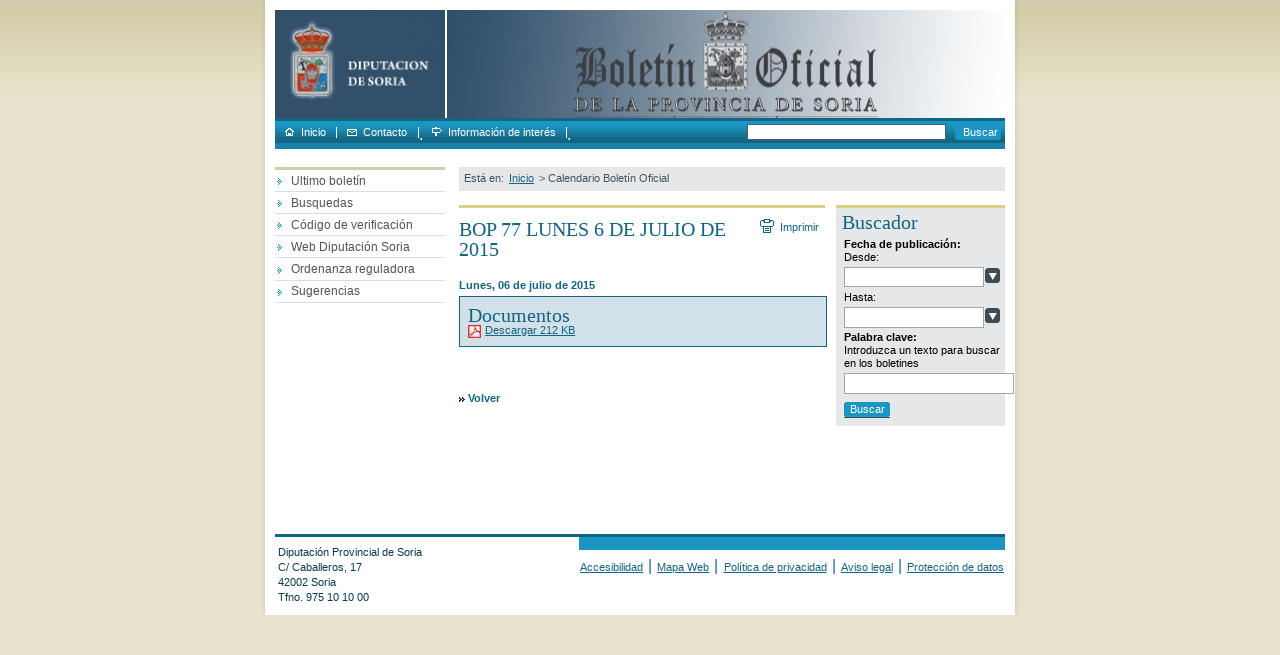

--- FILE ---
content_type: text/html; charset=utf-8
request_url: https://bop.dipsoria.es/index.php/mod.boloficial/mem.detalle/id.19376/relcategoria.1977
body_size: 3167
content:

<!DOCTYPE html PUBLIC "-//W3C//DTD XHTML 1.0 Transitional//EN" "http://www.w3.org/TR/xhtml1/DTD/xhtml1-transitional.dtd">
<html xmlns="http://www.w3.org/1999/xhtml" xml:lang="es" lang="es">
<head>
<title>Boletín Oficial de la Provincia de Soria</title>
<style type="text/css">
<!--iframe {width:540px; height:950px;}-->
</style>
<link rel="schema.DC" href="http://purl.org/DC/elements/1.1/" />

<meta name="DC.title" content="BOP 77 LUNES 6 DE JULIO DE 2015" />

<meta name="DC.description" content="BOP 77 LUNES 6 DE JULIO DE 2015" />

<meta name="DC.subject" content="BOP 77 LUNES 6 DE JULIO DE 2015" />

<meta name="DC.contributor" content="Net2U" />

<meta name="DC.publisher" content="Net2U" />

<meta name="DC.languaje" content="es" />

<meta name="DC.date" content="2007-02-27" />

<meta http-equiv="Content-Type" content="text/html;charset=utf-8" />
<link href="/MODULOS/global/publico/interfaces/css/reset.css" rel="stylesheet" type="text/css"  />

<link href="/" rel="stylesheet" type="text/css" media="screen" />
<input type="hidden" id="estilo" value="" />
<input type="hidden" id="urlcss" value="pub/css/print2.css" />
<input type="hidden" id="urlcssprint" value="" />



<link href="http://w2.dipsoria.es/MODULOS/global/publico/interfaces/css/public_g.css" rel="stylesheet" type="text/css" media="screen" />

<link href="/pub/css/public1.css" rel="stylesheet" type="text/css" media="screen" />

<link href="http://w2.dipsoria.es/MODULOS/global/publico/interfaces/css/calendario.css" rel="stylesheet" type="text/css" media="screen" />



<link href="/pub/css/print2.css" rel="stylesheet" type="text/css" media="print" />

<script src="/MODULOS/global/publico/interfaces/js/onload.js" type="text/javascript"></script>

<script src="/MODULOS/global/publico/interfaces/js/filtros.js" type="text/javascript"></script>

<link rel="stylesheet" type="text/css" href="/NUCLEO/shadowbox/shadowbox.css" />

<script type="text/javascript" src="/NUCLEO/shadowbox/yui/build/utilities/utilities.js"></script>
<script type="text/javascript" src="/NUCLEO/shadowbox/shadowbox-yui.js"></script>
<script type="text/javascript" src="/NUCLEO/shadowbox/shadowbox.js"></script>
<script type="text/javascript">
// <![CDATA[
function cargarSB(){
    var options = {
            keysClose : [27]
        };
    Shadowbox.init(options);
}
YAHOO.util.Event.onDOMReady(cargarSB);
   // ]]>
</script>


<!--[if lte IE 6]><link rel="stylesheet" href="/MODULOS/global/publico/interfaces/css/publicie6.css" type="text/css" media="all" /><![endif]-->


<script defer type="text/javascript" id="accesitSctp" src="https://accesibilidad.dipsoria.es/dipSoriaB.js"></script>
</head>
<body onload="someter_onload()">

<div id="web-deco" class="con">
    <div id="web" class="con">
        <div id="cab">
<h1><a title="logo" href="/index.php"><img class="pos-logo" alt="logo" width="170" height="108" src="/uploads/imagenes/logo/imagenes_imagenes_logo3_ffaa513e_498f3b78.jpg"/><span>Boletín Oficial de la Provincia de Soria</span></a></h1>

<img class="dec" src="/uploads/imagenes/banners/imagenes_cabecerabop_5f3431f5.jpg" alt="cabecerabop" />

<p><a title="Pulsa sobre el texto para acceder directamente al contenido de la web" href="#dts">Contenido de la web</a> | <a title="Pulsa sobre el texto para ir a accesos directos" href="#lat">Accesos directos</a></p></div>
        <div id="scab"><p class="ocu"><strong>Menú superior</strong>:</p>
<ul class="con">
    <li><a href="/index.php" title="Inicio" class="opc1">Inicio</a></li>
    <li><span class="sep-men-sup">.</span><a href="/index.php/mod.formularios/mem.detalle/id.4" title="Contacto" class="opc2">Contacto</a></li>
    <li><span class="sep-men-sup">.</span><a href="/index.php/mod.enlaces/mem.listado" title="Información de interés" class="opc3">Información de interés</a></li>
	
</ul>
<form action="/index.php/mod.global/mem.buscar" name="buscador" method="post" class="form-bus" >
<fieldset>
    <legend>Boletín Oficial de la Provincia de Soria</legend>
    <span class="ocu">Selecciona dónde deseas buscar:</span>
    <label for="keywords" >{Introduce una palabra o texto}</label>
    <input type="text" name="keywords" id="keywords" value="" class="pp" />
    <input type="submit" name="sa" value="Buscar" class="btn" />
</fieldset>
</form>
<br class="brr"/></div><hr  />
        <div id="ctd" class="con">
            <div id="lat">
<p class="ocu"><strong>Accesos directos:</strong></p>

<ul>
    
    <li >
        <a href="/index.php/mod.menus/mem.detalle/idmenu.147"   title="Ultimo boletín">Ultimo boletín</a>
        
    </li>
    
    <li >
        <a href="/index.php/mod.menus/mem.detalle/idmenu.149"   title="Busquedas">Busquedas</a>
        
    </li>
    
    <li >
        <a href="http://municipio.dipsoria.es/cgi-vel/bop/p.pro?p=7"  rel="shadowbox;width=950;height=800" class="option"  target="_blank"  title="Código de verificación">Código de verificación</a>
        
    </li>
    
    <li >
        <a href="/index.php/mod.menus/mem.detalle/idmenu.151"   title="Web Diputación Soria">Web Diputación Soria</a>
        
    </li>
    
    <li >
        <a href="/index.php/mod.menus/mem.detalle/idmenu.152"   title="Ordenanza reguladora">Ordenanza reguladora</a>
        
    </li>
    
    <li >
        <a href="/index.php/mod.menus/mem.detalle/idmenu.153"   title="Sugerencias">Sugerencias</a>
        
    </li>
    
</ul>
</div><hr />
            <div id="dts">
                <div class="bdc"><span>Est&aacute; en:</span>
<a href="/" title="Ir a Inicio">Inicio</a>
<span> &gt;</span>

<strong>Calendario Boletín Oficial</strong></div>
                <div class="col2p2-c1">
                    
                    
                    <a id="enlace-impresora" href="javascript:print();" title="Imprimir" class="enl-imp ocu">Imprimir</a>
<script type="text/javascript">
document.getElementById('enlace-impresora').className='enl-imp';
</script>
<noscript><div class="brr txt">* Para imprimir use las opciones de su navegador. Gracias.</div><br /></noscript>
                    <h2 class="titl">BOP 77 LUNES 6 DE JULIO DE 2015</h2>
<br class="brr" /><br />
<p class="fec-f1">Lunes, 06 de julio de 2015</p>

        
<div class="padd-tb05 caj-doc con"> 
	<div class="tit-sec not-lis">
		<h2>Documentos</h2>
		<hr class="ln-tit">
	</div>
    <ul class="con">
        
        <li>            
            <img src="/MODULOS/documentos/publico/interfaces/img/iconos/pdf.gif" alt="pdf" class="ico" />
            <div class="padd-t03-l1">
            	<a href="http://bop.dipsoria.es/index.php/mod.documentos/mem.descargar/fichero.documentos_77_46bbfe83%232E%23pdf" title="Ver documento 77.pdf Se abrirá en otra página" target="_blank">Descargar 212 KB</a>
            
	            
	            
	            
	
	            
	
	            
            </div>
        </li>
        
    </ul>
</div>



<br class="brr" />
<div class="cpo"><br /></div>
                    



                    
                    
                    




                    <a id="enlace-volver" href="javascript:volver();" title="Volver a la página anterior" class="enl-vol ocu">Volver</a>
<script type="text/javascript">
document.getElementById('enlace-volver').className='enl-vol';
</script>
<noscript><div class="brr txt">* Para volver a la página anterior use las opciones de su navegador. Gracias.</div><br /></noscript>

                    
                </div>
                <div class="col2p2-c2">
                    <script  src="/MODULOS/global/admin/interfaces/js/utiles.js" type="text/javascript"></script>
<div class="padd-tb05 caj-busc con">
	<div class="tit-sec not-lis">
		<h2>Buscador</h2>
		<hr class="ln-tit">
	</div>
	<form name="buscador" method="post" action="/index.php/mod.boloficial/mem.buscadorbop/relcategoria.1977" class="form-busq">
		<fieldset>
	   		<legend></legend>
		   	
			<span>Fecha de publicación:</span><br />
			
				<label for="fecha_desde">Desde:</label>
				<input type="text" id="fecha_desde" name="fecha_desde" size="21" value="" class="" />
				<button  id="trigger_fecha_desde"  type="button"><img alt="Apertura de calendario para la selección de la fecha de publicación de inicio" src="/MODULOS/global/publico/interfaces/img/btn_fech.gif" /></button>
				<script type="text/javascript">
				 // <![CDATA[
				    setupCalendario('fecha_desde');
				// ]]>
				</script>
			
			
				<label for="fecha_hasta">Hasta:</label>
				<input type="text" id="fecha_hasta" name="fecha_hasta" size="21" value="" class="" />
				<button  id="trigger_fecha_hasta"  type="button"><img alt="Apertura de calendario para la selección de la fecha de publicación de fin" src="/MODULOS/global/publico/interfaces/img/btn_fech.gif"  /></button>
				<script type="text/javascript">
				// <![CDATA[
				   setupCalendario('fecha_hasta');
				// ]]>
				</script>
				<br class="brr" />
			
			
			
			
			<span>Palabra clave:</span><br />
  			<label for="palabra">Introduzca un texto para buscar en los boletines</label>
  			<input type="text" id="palabra" name="palabra" size="26" value=""  />
  			<p><input type="submit" value="Buscar" class="btn" title="Buscar" /></p>
 		</fieldset>
	 	<noscript><div class="not brr"><sup>*</sup>Tiene el javascript desactivado, debe de conservar el siguiente formato de fecha: DD-MM-AAAA</div></noscript>
	</form>
</div>

                    


                    






                    



                    

                    
                    
                </div>
            </div>
         </div>
         <hr />
        <div id="pie" class="con"><div class="vcard">
    &nbsp;Diputación Provincial de Soria<br />
&nbsp;C/ Caballeros, 17<br />
&nbsp;42002 Soria<br />
&nbsp;Tfno. 975 10 10 00
</div>
<strong class="ocu">Otras páginas de interés:</strong>
<ul>
    <li><a href="/index.php/mod.pags/mem.accesibilidad" title="Accesibilidad">Accesibilidad</a> |</li>
    <li><a href="/index.php/mod.menus/mem.mapa" title="Mapa Web">Mapa Web</a> |</li>
    <li><a href="/index.php/mod.pags/mem.politicaPrivacidad" title="Política de privacidad">Política de privacidad</a> |</li>
    <li><a href="/index.php/mod.pags/mem.avisoLegal" title="Aviso legal">Aviso legal</a> |</li>
    <li><a href="/index.php/mod.pags/mem.proteccionDatos" title="Protección de datos">Protección de datos</a></li>
</ul></div>
    </div>
</div>


</body>
</html>

--- FILE ---
content_type: text/html; charset=utf-8
request_url: https://bop.dipsoria.es/
body_size: 3163
content:

<!DOCTYPE html PUBLIC "-//W3C//DTD XHTML 1.0 Transitional//EN" "http://www.w3.org/TR/xhtml1/DTD/xhtml1-transitional.dtd">
<html xmlns="http://www.w3.org/1999/xhtml" xml:lang="es" lang="es">
<head>
<title>Boletín Oficial de la Provincia de Soria</title>
<style type="text/css">
<!--iframe {width:540px; height:950px;}-->
</style>
<link rel="schema.DC" href="http://purl.org/DC/elements/1.1/" />

<meta name="DC.contributor" content="Net2U" />

<meta name="DC.publisher" content="Net2U" />

<meta name="DC.languaje" content="es" />

<meta name="DC.date" content="2007-02-27" />

<meta name="DC.title" content="bopsoria" />

<meta http-equiv="Content-Type" content="text/html;charset=utf-8" />
<link href="/MODULOS/global/publico/interfaces/css/reset.css" rel="stylesheet" type="text/css"  />

<link href="/" rel="stylesheet" type="text/css" media="screen" />
<input type="hidden" id="estilo" value="" />
<input type="hidden" id="urlcss" value="pub/css/print2.css" />
<input type="hidden" id="urlcssprint" value="" />



<link href="http://w2.dipsoria.es/MODULOS/global/publico/interfaces/css/public_g.css" rel="stylesheet" type="text/css" media="screen" />

<link href="/pub/css/public1.css" rel="stylesheet" type="text/css" media="screen" />

<link href="http://w2.dipsoria.es/MODULOS/global/publico/interfaces/css/calendario.css" rel="stylesheet" type="text/css" media="screen" />



<link href="/pub/css/print2.css" rel="stylesheet" type="text/css" media="print" />

<script src="/MODULOS/global/publico/interfaces/js/onload.js" type="text/javascript"></script>

<link rel="stylesheet" type="text/css" href="/NUCLEO/shadowbox/shadowbox.css" />

<script type="text/javascript" src="/NUCLEO/shadowbox/yui/build/utilities/utilities.js"></script>
<script type="text/javascript" src="/NUCLEO/shadowbox/shadowbox-yui.js"></script>
<script type="text/javascript" src="/NUCLEO/shadowbox/shadowbox.js"></script>
<script type="text/javascript">
// <![CDATA[
function cargarSB(){
    var options = {
            keysClose : [27]
        };
    Shadowbox.init(options);
}
YAHOO.util.Event.onDOMReady(cargarSB);
   // ]]>
</script>


<!--[if lte IE 6]><link rel="stylesheet" href="/MODULOS/global/publico/interfaces/css/publicie6.css" type="text/css" media="all" /><![endif]-->


<script defer type="text/javascript" id="accesitSctp" src="https://accesibilidad.dipsoria.es/dipSoriaB.js"></script>
</head>
<body onload="someter_onload()">

<div id="web-deco" class="con">
    <div id="web" class="con">
        <div id="cab">
<h1><a title="logo" href="/index.php"><img class="pos-logo" alt="logo" width="170" height="108" src="/uploads/imagenes/logo/imagenes_imagenes_logo3_ffaa513e_498f3b78.jpg"/><span>Boletín Oficial de la Provincia de Soria</span></a></h1>

<img class="dec" src="/uploads/imagenes/banners/imagenes_cabecerabop_5f3431f5.jpg" alt="cabecerabop" />

<p><a title="Pulsa sobre el texto para acceder directamente al contenido de la web" href="#dts">Contenido de la web</a> | <a title="Pulsa sobre el texto para ir a accesos directos" href="#lat">Accesos directos</a></p></div>
        <div id="scab"><p class="ocu"><strong>Menú superior</strong>:</p>
<ul class="con">
    <li><a href="/index.php" title="Inicio" class="opc1">Inicio</a></li>
    <li><span class="sep-men-sup">.</span><a href="/index.php/mod.formularios/mem.detalle/id.4" title="Contacto" class="opc2">Contacto</a></li>
    <li><span class="sep-men-sup">.</span><a href="/index.php/mod.enlaces/mem.listado" title="Información de interés" class="opc3">Información de interés</a></li>
	
</ul>
<form action="/index.php/mod.global/mem.buscar" name="buscador" method="post" class="form-bus" >
<fieldset>
    <legend>Boletín Oficial de la Provincia de Soria</legend>
    <span class="ocu">Selecciona dónde deseas buscar:</span>
    <label for="keywords" >{Introduce una palabra o texto}</label>
    <input type="text" name="keywords" id="keywords" value="" class="pp" />
    <input type="submit" name="sa" value="Buscar" class="btn" />
</fieldset>
</form>
<br class="brr"/></div>
        <hr  />
        <div id="ctd" class="con">
            <div id="lat">
<p class="ocu"><strong>Accesos directos:</strong></p>

<ul>
    
    <li >
        <a href="/index.php/mod.menus/mem.detalle/idmenu.147"   title="Ultimo boletín">Ultimo boletín</a>
        
    </li>
    
    <li >
        <a href="/index.php/mod.menus/mem.detalle/idmenu.149"   title="Busquedas">Busquedas</a>
        
    </li>
    
    <li >
        <a href="http://municipio.dipsoria.es/cgi-vel/bop/p.pro?p=7"  rel="shadowbox;width=950;height=800" class="option"  target="_blank"  title="Código de verificación">Código de verificación</a>
        
    </li>
    
    <li >
        <a href="/index.php/mod.menus/mem.detalle/idmenu.151"   title="Web Diputación Soria">Web Diputación Soria</a>
        
    </li>
    
    <li >
        <a href="/index.php/mod.menus/mem.detalle/idmenu.152"   title="Ordenanza reguladora">Ordenanza reguladora</a>
        
    </li>
    
    <li >
        <a href="/index.php/mod.menus/mem.detalle/idmenu.153"   title="Sugerencias">Sugerencias</a>
        
    </li>
    
</ul>
</div><hr />
            <div id="dts">
                <div class="col2p1-c1">
                    <a  href="/index.php/mod.global/mem.rssHome" class="enl-rss" title="Ver rss"><span>Rss</span></a>
                    <div class="caj-deshome-not">
	<div class="padd-rl-1">
		<div class="tit-home not-lis">
			<h2>Noticias</h2>
		</div>
			
		<ul class="lst-not">
			<li class="first">
			
			
			   	<p class="fec"></p>
			   	<h3><a href="/index.php/mod.pags/mem.detalle/id.7" title="Boletín Oficial de Soria" class="tit-not">Boletín Oficial de Soria</a></h3>
			   	<p class="ent"></p>
				<p>Bienvenido a la web del Boletín Oficial de la Provincia de Soria.<br/>
<br/>
En esta web puede consultar los Boletines a partir del 2 de Enero de 2006. Los boletines están publicados en formato PDF.<br/>
<br/>
<br/></p>
				<a href="/index.php/mod.pags/mem.detalle/id.7" title="Boletín Oficial de Soria" class="enl-leer-mas">Leer más</a>
			
			</li>
		</ul>
		<!--  </div>-->
		
	</div>
</div>
                    
                </div>
                <div class="col2p1-c2">
                    <div class="con">
    <h2>Calendario Boletines</h2>
    <div class="ocu">Los Boletines disponibles pueden localizarse por mes o directamente desde el calendario. Elige la forma que más se adapte a tus necesidades.</div>
    <form method="post" action="/index.php/mod.indice/mem.i" name="cambiofecha" class="form">
        <div class="con">
            <table border="1" class="tbl-cal">
                <caption>Calendario de boletines</caption>
                <colgroup>
                    <col/>
                    <col/>
                    <col/>
                    <col/>
                    <col/>
                    <col/>
                    <col/>
                </colgroup>
                <thead>
                    <tr>
                        <th colspan="7"><a href="/index.php/mod.indice/mem.i/fecha.15-11-2025" title="Ver boletines para el mes anterior" class="mes-ant">Ant</a><a href="/index.php/mod.indice/mem.i/fecha.14-01-2026" title="Ver boletines para el mes siguiente" class="mes-sig">Sig</a><strong>Diciembre 2025</strong></th>
                    </tr>
                </thead>
                <tbody>
                    <tr>
                        <th>L</th>
                        <th>M</th>
                        <th>X</th>
                        <th>J</th>
                        <th>V</th>
                        <th>S</th>
                        <th>D</th>
                    </tr>
                    
                    <tr>
                        
                        <td class=""><a href="/index.php/mod.boloficial/mem.listadodia/fecha.01-12-2025" title="Ver boletin/es para este día">1</a></td>
                        
                        <td class="">2</td>
                        
                        <td class=""><a href="/index.php/mod.boloficial/mem.listadodia/fecha.03-12-2025" title="Ver boletin/es para este día">3</a></td>
                        
                        <td class="">4</td>
                        
                        <td class=""><a href="/index.php/mod.boloficial/mem.listadodia/fecha.05-12-2025" title="Ver boletin/es para este día">5</a></td>
                        
                        <td class="fsm">6</td>
                        
                        <td class="fsm">7</td>
                        
                    </tr>
                    
                    <tr>
                        
                        <td class="">8</td>
                        
                        <td class="">9</td>
                        
                        <td class=""><a href="/index.php/mod.boloficial/mem.listadodia/fecha.10-12-2025" title="Ver boletin/es para este día">10</a></td>
                        
                        <td class="">11</td>
                        
                        <td class=""><a href="/index.php/mod.boloficial/mem.listadodia/fecha.12-12-2025" title="Ver boletin/es para este día">12</a></td>
                        
                        <td class="fsm">13</td>
                        
                        <td class="fsm">14</td>
                        
                    </tr>
                    
                    <tr>
                        
                        <td class=""><a href="/index.php/mod.boloficial/mem.listadodia/fecha.15-12-2025" title="Ver boletin/es para este día">15</a></td>
                        
                        <td class="">16</td>
                        
                        <td class=""><a href="/index.php/mod.boloficial/mem.listadodia/fecha.17-12-2025" title="Ver boletin/es para este día">17</a></td>
                        
                        <td class="">18</td>
                        
                        <td class=""><a href="/index.php/mod.boloficial/mem.listadodia/fecha.19-12-2025" title="Ver boletin/es para este día">19</a></td>
                        
                        <td class="fsm">20</td>
                        
                        <td class="fsm">21</td>
                        
                    </tr>
                    
                    <tr>
                        
                        <td class=""><a href="/index.php/mod.boloficial/mem.listadodia/fecha.22-12-2025" title="Ver boletin/es para este día">22</a></td>
                        
                        <td class="">23</td>
                        
                        <td class="">24</td>
                        
                        <td class="">25</td>
                        
                        <td class=""><a href="/index.php/mod.boloficial/mem.listadodia/fecha.26-12-2025" title="Ver boletin/es para este día">26</a></td>
                        
                        <td class="fsm">27</td>
                        
                        <td class="fsm">28</td>
                        
                    </tr>
                    
                    <tr>
                        
                        <td class="">29</td>
                        
                        <td class="">30</td>
                        
                        <td class="">31</td>
                        
                        <td class="previo">1</td>
                        
                        <td class="previo">2</td>
                        
                        <td class="previo fsm">3</td>
                        
                        <td class="previo fsm">4</td>
                        
                    </tr>
                    
                </tbody>
            </table>
        </div>
    </form>
</div>
<br />

                    

                    
                </div>
                	<h2 class="ocu">Destacados</h2>
	<ul class="lst-des">
	    
	    <li class="first">
	        <a href="http://bocyl.jcyl.es/bocyl/" title="">
	        <img src="/uploads/imagenes/bannerhome/imagenes_banner_bocyl_408fb506.jpg" alt="BOCYL" />
	        
	        </a>
	    </li>
	    
	    <li >
	        <a href="http://www.boe.es/" title="">
	        <img src="/uploads/imagenes/bannerhome/imagenes_banner_boe_a7b4c289.jpg" alt="BOE" />
	        
	        </a>
	    </li>
	    
	    <li class="last">
	        <a href="http://publications.europa.eu/official/index_es.htm" title="">
	        <img src="/uploads/imagenes/bannerhome/imagenes_banner_europa_c65ed896.jpg" alt="EUROPA" />
	        
	        </a>
	    </li>
	    
	</ul>

            </div>
         </div>
         <hr />
        <div id="pie" class="con"><div class="vcard">
    &nbsp;Diputación Provincial de Soria<br />
&nbsp;C/ Caballeros, 17<br />
&nbsp;42002 Soria<br />
&nbsp;Tfno. 975 10 10 00
</div>
<strong class="ocu">Otras páginas de interés:</strong>
<ul>
    <li><a href="/index.php/mod.pags/mem.accesibilidad" title="Accesibilidad">Accesibilidad</a> |</li>
    <li><a href="/index.php/mod.menus/mem.mapa" title="Mapa Web">Mapa Web</a> |</li>
    <li><a href="/index.php/mod.pags/mem.politicaPrivacidad" title="Política de privacidad">Política de privacidad</a> |</li>
    <li><a href="/index.php/mod.pags/mem.avisoLegal" title="Aviso legal">Aviso legal</a> |</li>
    <li><a href="/index.php/mod.pags/mem.proteccionDatos" title="Protección de datos">Protección de datos</a></li>
</ul></div>
    </div>
</div>


</body>
</html>

--- FILE ---
content_type: text/css
request_url: https://bop.dipsoria.es/MODULOS/global/publico/interfaces/css/reset.css
body_size: 974
content:
/* Hoja de estilos para resetear propiedades asociadas a etiquetas HTML dadas por los navegadores.
 *
 * Media			  screen
 * Navegadores	IE5.5, IE6, IE 7, Firefox 1.5+, Safari 3, Opera 8.5, Camino 1.5.1
 * CSS				  2
 * Fichero			reset.css
 * Version			v1.0
 * Autores			Ana Noemi Fernandez Martinez <noemi.fernandez@net2u.es>
 * Comentarios	Reset Eric Meyer <http://meyerweb.com/eric/thoughts/2007/05/01/reset-reloaded/>
 *              Tripoli <http://www.monc.se/tripoli/css/ reset.css>
 */

/*ESTILOS RESET */
html, body, div, span, applet, object, iframe, p, blockquote, pre, a, abbr, acronym, address, big, cite, code, del, dfn, img, ins, kbd,
q, s, samp, small, strike, strong, tt, var, dl, dt, dd, ol, ul, li, fieldset, form, label, legend,
table, caption, tbody, tfoot, thead, tr, th, td { margin:0; padding:0; outline:0; font-weight:inherit; font-style:inherit; font-family:inherit; vertical-align:baseline;}

body { line-height:1; background:white; color:#000000;}
h1, h2, h3, h4, h5, h6 { margin:0; padding:0; border:0; outline:0; font-weight:normal; font-style:inherit; font-family:inherit; vertical-align:baseline; font-size:100%;}

table { border-collapse:collapse; border-spacing:0;} /* table necesita 'cellspacing="0"' en codigo HTML */
caption, th, td { text-align:left; font-style:normal; font-weight: normal; vertical-align:top; }

blockquote:before, blockquote:after, q:before, q:after { content: "";}
blockquote, q { quotes: "" ""; }

code, pre, textarea, input, select, isindex { white-space:normal; }
dfn, i, cite, var, address         { font-style:normal; }
th, b, h1, h2, h3, h4, h5, h6       { font-weight:normal; }
a, img, a img, iframe, form, fieldset, abbr, acronym, object, applet, table { border:none; }

/*ul, ol, li, dir, menu { list-style:none; }*/
ul li { list-style:none;}
dir, menu { list-style:none; }
a  { color:inherit; }
hr { display:none; }

nobr   { white-space:normal; }
/*a:focus { outline:0;}*/


--- FILE ---
content_type: text/css
request_url: https://bop.dipsoria.es/pub/css/public1.css
body_size: 7535
content:
/* Fichero: public.css v1.0 27/10/2008
 * Media			screen
 * Navegadores		IE6, Mozilla 2, Konqueror X, Opera X, Camino
 * CSS				2
 * Fichero			public1.css Generador de portales*/

/* ESTILOS GENERALES */
body, html    { height:100%;}
body          { margin:0em; padding:0em; font-family:Arial, Verdana, Helvetica, sans-serif; font-size:100%; color:#000; text-align:center; background:#E8E3CD url(/MODULOS/global/publico/interfaces/img/fdo_body.jpg) top left repeat-x;}
legend        { margin:-300em; overflow:hidden; position:absolute;}
form fieldset { border:none; }
input, select, textarea { border:0.0825em solid #425D73; font-size:0.75em; background:#fff; color:#000; font-family:Arial, Verdana, Helvetica, sans-serif;}
a             { font-size:0.6875em; color:#146581; text-decoration:underline;}
a:hover       { text-decoration:none;}
a:focus 	  { outline:0;}
sup			  {color:#000; font-size:110%;}

/* ESTILOS CAJAS GLOBALES. GRID GLOBAL */
#web-deco { margin:0em auto; width:47.43em; background:transparent url(/MODULOS/global/publico/interfaces/img/fdo_web2.png) repeat-y;}
#web    { margin:0em auto; padding:0.625em 0.625em; font-size:1em; width:45.625em; text-align:left; background:#fff;}

#cab    { width:100%; height:6.75em;}
#ctd    { float:left; clear:both; width:100%; min-height:22em; margin-top:1.125em;}
#lat    { float:left; width:10.625em; border-top:0.1875em solid #D1CCA6; }
#dts    { float:right; width:34.1em; }
#pie    { clear:both; float:left; margin:0.9375em 0em 0em 0em; width:100%; border-top:0.1875em solid #146581; }

/*ESTILOS ENCABEZADOS*/
h1      { float:left; width:10.625em}
h1 span { text-indent:-10000em; height : 0em;  visibility : hidden; display : block; overflow: hidden;}
h2      { color:#146581; font-size:1.375em; font-family:Times New Roman;}
h3		{ color:#2E1C22; font-size:1.375em;}
h2.sec	{ float:left; font-size:1.25em; width:100%; line-height:0.75em; border-top:0.1875em solid #DCD087; margin-top:0.7em; padding-top:0.5em; }
h3.sec      { clear:both;color:#146581; font-family:Times New Roman; font-size:1.15em; padding-top:0.2em; border-top:0.1875em solid #DCD087;}
h3.sec-f2      { clear:both;color:#146581; font-family:Times New Roman; font-size:1.15em; padding-top:0.2em; padding-bottom:0.5em;}
h3.sec-f3      { clear:both;color:#0C3B4B; font-family:Times New Roman; font-size:1em; padding-top:0.5em; padding-bottom:0.5em; padding-left:0.5em; font-weight:bold;}
h4      { }
h2.sec-f2	{ float:left; font-size:1.25em; width:100%; line-height:0.75em; border-top:0.1875em solid #DCD087; margin-top:0.7em; padding-top:0.5em; }
h2.sec-f2 span	{ float:left;  width:80%; line-height:1em;}
h2.sec-f2 a.enl-imp	{ font-size:55%; font-family:Arial;}


/* ESTILOS PARA LA CABECERA DE LA WEB */
#cab img.dec { float:right;}
#cab p       { text-indent:-10000em; height : 0em;  visibility : hidden; display : block; overflow: hidden;}

/*ESTILOS SUBCABECERA*/
#scab { float:left; clear:both; width:100%; border-top:0.1875em solid #146581; background:#1881A7 url(/MODULOS/global/publico/interfaces/img/fdo_scab.gif) 0em 0em repeat-x;}
#scab ul  { float:left; width:29em; padding:0.1em 0em 0.35em 0em; }
#scab ul li { float:left; display:inline;  color:#FFF; padding-left:0.60em; padding-top:0.3em;}
#scab ul li a { color:#FFF; text-decoration:none; padding-right:0.95em; border-right:0.0625em solid #FFF;}
#scab ul li a:hover { color:#FFF; text-decoration:underline;}
#scab ul li a.opc1  { float:left; width:auto;padding-left:1.45em; background:url(/MODULOS/global/publico/interfaces/img/opc1.gif) 0em 0.05em no-repeat;}
#scab ul li a.opc2  { float:left; width:auto;padding-left:1.5em; background:url(/MODULOS/global/publico/interfaces/img/opc2.gif) 0em 0.2em no-repeat;}
#scab ul li a.opc3  { float:left; width:auto;padding-left:1.45em; background:url(/MODULOS/global/publico/interfaces/img/opc3.gif) 0em 0em no-repeat;}
#scab ul li a.opc4  {text-indent:-10000em; height : 0em;  visibility : hidden; display : block; overflow: hidden;}

/* ESTILOS PARA EL PIE*/
#pie .vcard  { float:left; width:27.5em; color:#0C3B4B; font-size:0.6875em; padding-top:0.7em; line-height:1.4em;}
#pie .vcard span.org  {display:block; font-weight:bold; font-size:110%;}
#pie .vcard a { font-size:100%; padding:0em 0.1em}
#pie .vcard a:hover {color:#FFF; background:#146581; }
#pie ul { float:right; color:#236998; border-top:0.83em solid #1B96C2; padding-top:0.5em;}
#pie ul li  { display:inline; color:#236998; }
#pie ul li a  {padding:0em 0.1em;}
#pie ul li a:hover  {color:#FFF; background:#236998;text-decoration:none; }


/* ESTILOS PARA EL CONTENIDO Y DATOS */
#dts .c1    { float:left; width:25.75em; padding-right:0.625em;  line-height:0.9em;}
#dts .c2    { float:right; width:9.125em; }
#dts .c1-f1     { width:24.5em; padding:0em 0.625em 0.5em 0.625em; margin-bottom:0.5em; background:#eee; line-height:0.9em; }
#dts .c1-f1 h2  { float:left; margin:0.8em 0.6em 0em 1em; padding:0.4em 0.5em 0.2em 0.5em; font-size:0.875em; color:#000; text-align:center; background:#fff; width:auto;}
#dts .c2 h2     { padding:0.2em 0em 0.5em 0.6em; font-size:0.875em; background:transparent url(/MODULOS/global/publico/interfaces/img/bullet_agenda.gif) 9.3em 0.5em no-repeat;}
#dts .c1-f1 .lst-scc  { padding-top:0.7em;}
#dts .c1-f1 .enl-rss  { float:right; width:1.5em; height:1.5em; margin-top:0.8em; text-decoration:none;}
#dts .c1-f2     { padding:0em 0em; margin:0.5em 0.5em 0.5em 0em; background:#FFF; line-height:0.9em; }
#dts .c1-f2 h2  { float:left; margin:0.8em 0.6em 0em 0em; padding:0.4em 0em 0.2em 0em; font-size:0.875em; color:#000; text-align:center; width:auto;}
#dts .c1-f2 .lst-scc-f2  { padding-top:0.7em;}
#dts .c1-f2 .enl-rss  { float:right; width:1.5em; height:1.5em; margin-top:0.8em;margin-right:0.7em; text-decoration:none;}

/* ESTILOS PARA MENUS DE NAVEGACION */
#lat ul      { float:left; width:100%; }
#lat ul li   { float:left; width:100%; font-size:110%; line-height:0.9em; background:transparent url(/MODULOS/global/publico/interfaces/img/bull2_men.gif) 0.125em 0.48em no-repeat; border-bottom: 0.0625em solid #D0E0EE;}
#lat ul li a { display:block; padding:0.3em 0.2em 0.2em 1.3em; color:#545454; text-decoration:none;}
#lat ul li a:hover { color:#FFF; background:#1B96C2; margin-left:1em; padding-left:0.3em; }
#lat ul li.on { background-color:#E6E7E8;}
#lat ul li.on a { color:#545454; font-weight:bold; }
#lat ul li.on a:hover{ background:none; color:#545454; }
#lat ul li ul li  { font-size:90%; border-bottom:0em; border-top:0.0625em solid #FFF; background:transparent url(/MODULOS/global/publico/interfaces/img/bull2_men2.gif) 1em 0.665em no-repeat; }
#lat ul li ul li a  { padding:0.5em 0.2em 0.5em 2.3em; font-weight:normal; }
#lat ul li.on ul li a {font-weight:normal;}
#lat ul li.on ul li a:hover {font-weight:normal; text-decoration:underline; background:none; padding-left:1.3em;}
#lat ul li.on ul li a.act { color:#146581; font-weight:normal;}
#lat ul li.on ul li a.act:hover { color:#146581; font-weight:normal; text-decoration:none; background:none; padding-left:1.3em;}

/*Menu de tercer nivel*/
.men-3n { margin-top:1em; }
.men-3n h2  { border-top:0.1875em solid #DCD087; background:#455560; color:#FFF; font-size:105%; padding:0.45em; font-weight:bold;}
.men-3n ul li {text-align:left; line-height:0.8em; float:left; padding:1em 0.5em 1em 0.5em; width:45.69%; height:3.75em;}
.men-3n ul li.brr { clear: both; margin-right:0.93em; display:inline;}
.men-3n ul li.par { background:#F5F6F1;}
.men-3n ul li img { float:left; border:0.1875em solid #E2E2DF; margin-right:1em; font-size:140%;}
.men-3n ul li p { width:auto; font-size:70%; }
.men-3n ul li p a.enl-men { font-size:100%; background:transparent url(/MODULOS/global/publico/interfaces/img/bull_men3.gif) no-repeat scroll 0 0.35em; color:#0C3B4B; padding:0 0 0 1em; font-weight:bold; text-decoration:none;}
.men-3n ul li p a.enl-men:hover { text-decoration:underline; }



/* ESTILOS PARA LOS LISTADOS */
/*Listados genéricos*/
ul.lst  {float:left; clear:both; margin-top:0.7em; width:100%;}
ul.lst li { float:left; padding:0.3em 0em; width:100%;}
ul.lst li img  { float:left; border:0.125em solid #E2E2DF; margin-right:1em; font-size:0.6875em;}
ul.lst li p	{font-size:0.6875em;}
ul.lst p.fec  { display:inline; width:auto; padding-right:0.6em;}
ul.lst h3 { display:inline; font-weight:bold; color:#0C3B4B; float:none; font-size:100%; font-family:Arial;}
ul.lst h3 a { color:#0C3B4B; text-decoration:none;}
ul.lst h3 a:hover {text-decoration:underline;}

ul.lst-f1 { float:left; width:100%; clear:both; padding-top:0.5em; font-size:0.6875em; }
ul.lst-f1 li  { float:left; padding-bottom:1em; padding-top:0.5em; line-height:1.2em; width:100%; }
ul.lst-f1 li img  { float:right; border:0.125em solid #E2E2DF;}
ul.lst-f1 li p { color:#0C3B4B;}
ul.lst-f1 li p.fec { display:block; color:#146581; font-weight:bold; font-size:100%;}
ul.lst-f1 li h3  { float:none; font-weight:bold; color:#0C3B4B; font-family:Arial; font-size:100%; line-height:1.2em; /*text-transform: uppercase;*/}
ul.lst-f1 li h3 a  { font-size:100%;font-weight:bold; color:#0C3B4B; text-decoration:none;}
ul.lst-f1 li h3 a:hover  {text-decoration:underline;}

ul.lst-f2 { }
ul.lst-f2 li {text-align:left; line-height:0.8em; float:left; padding:0.5em 0.2em 0.5em 0.5em; width:45.77%; border-bottom:0.0625em solid #E2E2DF; height:5em;}
ul.lst-f2 li.brr { clear: both; display:inline;margin-right:0.5em;}
ul.lst-f2 li p { width:auto; font-size:70%; }
ul.lst-f2 li h3  { float:none; font-weight:bold; color:#0C3B4B; font-size:100%; font-family:Arial;}
ul.lst-f2 li h3 a { color:#0C3B4B; font-weight:bold; text-decoration:none;}
ul.lst-f2 ul li h3 a:hover { text-decoration:underline; }

/*Listado noticias*/
ul.lst-not { float:left; width:100%; clear:both; padding-top:0.5em; font-size:0.75em;}
ul.lst-not li  { float:left; padding-bottom:0.5em; padding-top:0.5em; border-top:0.0625em solid #E2E2DF;line-height:1.2em; width:100%; }
ul.lst-not li img  { float:right; border:0.1875em solid #E2E2DF; font-size:140%;}
ul.lst-not li p { color:#444444;}
ul.lst-not li p.fec { display:block; color:#146581; font-weight:bold; font-size:100%;}
ul.lst-not li h3  { font-weight:bold; color:#0C3B4B; font-size:100%; font-family:Arial;}
ul.lst-not li h3 a  { font-size:100%;font-weight:bold; color:#0C3B4B; text-decoration:none;}
ul.lst-not li h3 a:hover  {text-decoration:underline;}

/*Listado destacados home*/
ul.lst-des  {float:left; width:100%; clear:both; margin:1em 0em 0.8em 0em;}
ul.lst-des li { float:left; width:32%; display:inline;}
ul.lst-des li.first { width:34.4%;}
ul.lst-des li.last { float:right; text-align:right;}

/*Listado contenidos relacionados*/
ul.lst-rel { float:left; width:100%; margin:0.45em 0em 1em 0em;}
ul.lst-rel li {float:left; width:100%; line-height:0.8em;  border-bottom:0.0625em solid #E2E2DF; background:url(/MODULOS/global/publico/interfaces/img/bull_rel.gif) 0em 0.57em no-repeat;}
ul.lst-rel li a  { display:block; padding:0.4em 0em 0.4em 1em; color:#146581; text-decoration:none;  }
ul.lst-rel li a:hover {text-decoration:none; background:#146581; color:#FFF; margin-left:0.7em; padding-left:0.3em; }

/*Listado de categorías*/
ul.lst-cat	{background:#DCE8F3; padding:0.6em 0.4em 0.2em 0.4em; width:98%;}
ul.lst-cat li	{ width:46%; float:left; background:transparent url(/MODULOS/global/publico/interfaces/img/bull_cat.gif) 0em 0.25em no-repeat; padding-left:0.8em;padding-bottom:0.5em;}
ul.lst-cat li a	{color:#000; font-weight:bold; display:block;}

/*Listado enlaces*/
ul.lst-url  {float:left; clear:both; margin-top:0.7em; width:100%;}
ul.lst-url li { float:left; padding:0.3em 0em; width:100%;}
ul.lst-url li img  { float:right; border:0.06875em solid #E2E2DF;  margin-left:1em;}
ul.lst-url li p	{font-size:0.6875em;}
ul.lst-url p.fec  { display:inline; width:auto; padding-right:0.6em;}
ul.lst-url h3 { display:inline; font-weight:bold; color:#0C3B4B; float:none; font-size:100%; font-family:Arial;}
ul.lst-url h3 a { color:#0C3B4B; text-decoration:none;}
ul.lst-url h3 a:hover {text-decoration:underline;}

/*Listado de documentos*/
ul.lst-doc	{clear:both; float:left; padding:0.6em 0.4em 0.2em 0.4em; width:98%;}
ul.lst-doc li	{ float:left; clear:both;  background:transparent url(/MODULOS/global/publico/interfaces/img/bull_cat.gif) 0em 0.25em no-repeat; padding-left:0.8em;padding-bottom:0.5em;}
ul.lst-doc li h3	{float:none; font-size:100%;font-family:Arial;}
ul.lst-doc li a	{color:#000; font-weight:bold; display:block;}
ul.lst-doc li p	{font-size:0.6875em; padding-top:0.5em;}
ul.lst-doc li span	{font-size:0.6875em; padding-top:0.5em;}
ul.lst-doc li strong	{font-weight:bold;}

/*Listado de instalaciones*/
ul.vcard { float:left; width:100%; clear:both; padding-top:0.5em; font-size:0.6875em; }
ul.vcard li  { float:left; padding-bottom:1em; padding-top:0.5em; line-height:1.2em; width:100%; }
ul.vcard li p { color:#0C3B4B;}
ul.vcard li p.fec { display:block; color:#146581; font-weight:bold; font-size:100%;}
ul.vcard li h3  { float:none; font-size:100%; font-weight:bold; color:#0C3B4B; font-family:Arial;/*text-transform: uppercase;*/}
ul.vcard li h3 a  { font-size:100%;font-weight:bold; color:#0C3B4B; text-decoration:none;}
ul.vcard li h3 a:hover  {text-decoration:underline;}
.vcard strong	{font-weight:bold;}

/*Listado de municipios*/
ul.lst-mun	{float:left; width:100%;}
ul.lst-mun li	{float:left; display:inline; white-space:nowrap;}
ul.lst-mun li h3	{font-size:100%; font-family:Arial;}
ul.lst-mun li h3 a	{color:#3D4B54; font-weight:bold; text-decoration:none; padding:0em 0.25em;}
ul.lst-mun li h3 a:hover	{text-decoration:underline;}
.vcard dl.lst-mun, dl.lst-mun-f1 { padding-bottom:1em; margin-bottom:1em; border-bottom:0.09em solid #000;}
.vcard dl.lst-mun dt { width:auto; padding-bottom:0.5em; font-size:100%;}
.vcard dl.lst-mun dd {width:auto; padding-bottom:0.5em; font-size:100%;}
.vcard dl.lst-mun dd p { display:inline;}
.vcard dl.lst-mun-f1 dt { clear:both; width:100%; font-size:100%;}
.vcard dl.lst-mun-f1 dd { clear:both; width:100%; padding-bottom:1em; font-size:100%;}
.vcard dl.lst-mun-f1 dd p { margin:0;}
.vcard dl.lst-mun-f1 a, dl.lst-mun a { font-weight:bold; line-height:1.5em; padding:0 0.2em;}
.vcard dl.lst-mun-f1 a:hover, dl.lst-mun a:hover { text-decoration:none; background:#236998; color:#FFF;}

/*mapa web*/
.lst-mw ul    { padding-left:0.8em;}
.lst-mw ul li { clear:both; margin-left:0.5em;padding:0em 0em 1em 0.8em;font-weight:bold; background:transparent url(/MODULOS/global/publico/interfaces/img/bull2_men.gif) 0.125em 0.5em no-repeat;}
.lst-mw ul li ul { margin-left:0.5em;}
.lst-mw ul li ul li { clear:none; float:left; width:12em; padding-bottom:0; background:transparent url(/MODULOS/global/publico/interfaces/img/bull_rel.gif) 0em 0.57em no-repeat;font-weight:normal;}
.lst-mw ul li ul li a { text-decoration:none;}

/* TABLA DE DATOS */
/*tabla de horarios de recursos*/
.tbl-hor	{float:left;margin-top:1em; margin-bottom:1em; font-size:0.6875em;}
.tbl-hor th {text-align:center;  }
.tbl-hor tr td {vertical-align:middle; border:0.1875em solid #FFFFFF;padding:0.2em; text-align:center; }
.tbl-hor tr td.reservado {background:#099FD5;color:#FFF; text-align:center; }
.tbl-hor tr td.reservado2 { background:#099FD5;color:#FFFFFF; text-align:center; }
.tbl-hor tr td.disponible { background:#DCD087; text-align:center; }
.tbl-hor tr td.ndisponible { background:#E6EFF5; text-align:center; }
.tbl-hor tbody tr th.ndisponible2 { width:7em; text-align:center; background:#E2E2DF; font-weight:bold; vertical-align:middle; border:0.1875em solid #FFFFFF;padding:0.2em;}
.tbl-hor p {}
/*Tablas para el cuerpo*/
.tbl-dts {border-collapse:collapse; border-spacing:0; border:none; empty-cells:show; font-family:Arial; font-size:86%;}
.tbl-dts tr td.empty {border:0em; background:none;}
.tbl-dts thead tr td {background:#099FD5; color:#FFFFFF; padding:0.2em 0.3em 0.2em 0.3em;  font-weight:bold; text-align:center; vertical-align:middle; border:0.1em solid #000000; }
.tbl-dts tr td {background:#E2E2DF;  padding:0.2em 0.3em 0.2em 0.3em;  vertical-align:middle; text-align:center;  border:0.1em solid #000000;}
.tbl-dts tr td.ruta {background:#E6EFF5;  padding:0.2em 0.3em 0.2em 0.3em; font-weight:bold;  vertical-align:middle; text-align:center;  border:0.1em solid #000000;}
.tbl-dts caption  { text-indent:-10000em; height : 0em;  visibility : hidden; display : block; overflow: hidden;}

/* ESTILOS PARA CAJA CON FORMATOS */
/*Caja del tiempo en Soria (Home)*/
#caj-tpo  { clear:both; border-top:0.1875em solid #96A199; border-bottom:0.0625em solid #96A199;}
#caj-tpo h2 {color:#FFF; background:#6F8496; font-weight:bold; font-size:102%; padding:0.1em 0.5em 0.25em 0.4em;}
#caj-tpo h2.tpo { text-indent:-10000em; height:0em;  visibility:hidden; display:block; overflow:hidden;}
#caj-tpo a  {display:block; font-size:75%; margin-bottom:0.5em; font-family:Arial;}


/* Caja error y ok */
.caj-err, .caj-ok { margin:0em 0em 0.5em 0em;}
.caj-err strong { display:block; font-size:0.875em;font-weight:bold; color:#C01A00; background:transparent url(/MODULOS/global/publico/interfaces/img/ico_err.gif) 0em 0em no-repeat; padding-left:2.8em;}
.caj-ok strong { display:block;  height:1.5em; font-weight:bold; color:#2B8901; background:transparent url(/MODULOS/global/publico/interfaces/img/ico_ok.gif) 0em 0em no-repeat; padding-left:2.8em; font-size:0.875em; padding-top:0.5em;}
.caj-err span a	{ font-size:100%;}
small.err	{color:#C01A00; margin-bottom:0.2em; display:block; font-size:100%;}
input.err	{background:#F9E6DE;}

/* Caja de 'No hay datos en listado */
.caj-ndts { display:block; clear:both;  margin:0.5em 2em 1em; padding-left:1em; font-size:0.75em; color:#000; background:transparent url(/MODULOS/global/publico/interfaces/img/bullet_cpo.gif) 0em 0.2em no-repeat;}

/*Caja de documentos relacionados*/
.caj-doc  { clear:both; background:#C9E7F1; color:#000; padding:0.3em 0em 0em 0em; margin-bottom:1em; border:0.0625em solid #146581;}
.caj-doc h3 {color:#146581; padding-left:0.5em; font-family:Times New Roman;}
.caj-doc ul {padding-top:0.3em;}
.caj-doc ul li  { float:left; border-bottom:0.0625em solid #B8C4CD; padding:0.4em 0em; font-size:100%; width:100%;}
.caj-doc ul li p  { width:auto; padding:0em 0.5em;}
.caj-doc ul li p.not  { font-size:0.6875em; margin:0em;}
.caj-doc ul li img  { float:left; width:1.125em; padding-right:0.4em; font-size:0.6875em;}
.caj-doc ul li p a  { padding-right:0.4em; color:#000; text-decoration:none;}
.caj-doc ul li p a:hover  { text-decoration:underline;}
.caj-doc span	{font-size:0.6875em; padding:0em 0.5em; display:block;}
.caj-doc strong	{font-weight:bold;}
/*Caja imagenes destacadas en plantilla 2 de paginas libres*/
.caj-des	{float:right; padding:0em 0.3em 0em 0.7em;}
.caj-des img	{clear:both; float:right; border:0.1875em solid #E2E2DF; margin:0em 0em 0.5em 0em;}

/*Caja imagenes destacadas en plantilla 2 de directorio*/
.caj-des-f2	{float:left; padding:0em 0.7em 0.5em 0.3em;}
.caj-des-f2 img	{float:left; border:0.1875em solid #E2E2DF; margin:0em 0em 0em 0em;}

/*Caja descarga boletin*/
.col2p2-c1 .caj-doc	{float:left; clear:both; background:#D2E0EA; padding:0.5em; margin-top:0.3em; width:97.5%; margin-bottom:1em;}
.col2p2-c1 .caj-doc h3	{text-indent:-10000em; height : 0em;  visibility : hidden; display : block; overflow: hidden;}
.col2p2-c1 .caj-doc ul {padding-top:0em;}
.col2p2-c1 .caj-doc ul li  { float:left; padding:0em 0em; font-size:100%; width:97%; border:0em;}
.col2p2-c1 .caj-doc ul li p  { width:auto;}
.col2p2-c1 .caj-doc ul li p.not  { font-size:0.6875em; margin:0em;}
.col2p2-c1 .caj-doc ul li img	{float:left; vertical-align:middle; font-size:0.6875em;}
.col2p2-c1 .caj-doc ul li p a { padding-top:0.65em; text-decoration:none; color:#000;}
.col2p2-c1 .caj-doc ul li p a:hover { text-decoration:underline;}
.col2p2-c1 .caj-doc ul li a.enl-trans { font-weight:bold; padding-top:0.5em; background:transparent url(/MODULOS/global/publico/interfaces/img/bull_mas.gif) 0em 0.9em no-repeat; color:#0C3B4B; text-decoration:none; padding-left:0.8em;}
.col2p2-c1 .caj-doc ul li a.enl-trans:hover { text-decoration:underline; }

.caj-img  { clear:both; border-top:0.1875em solid #1B96C2; border-bottom:0.0625em solid #96A199; margin-bottom:1em;}
.caj-img h3.peq { background:#0C3B4B; color:#FFF; padding-left:0.5em; padding-bottom:0.3em; margin-bottom:0.3em; font-size:100%; font-weight:bold;}
.caj-img ul li {float:left; padding-bottom:0.2em;}
.caj-img ul li.par  {float:right;}

/*Caja buscador*/
.caj-busc {border-top:0.1875em solid #DCD087; background:#E6E7E8; padding-bottom:0.3em;}
.caj-busc h2  { padding-left:0.3em;}

/*Caja categorías*/
.caj-cat  {float:left; width:65.8%; padding:0em 0.4em 0em 0em; margin-top:0.9em;}

/*Caja municipios*/
.caj-mun-deco	{float:left; width:100%;border-bottom:0.0625em solid #D0E0EE; padding:0em 0.4em; margin-bottom:1em;}
.caj-mun	{float:left; width:100%;background:#DCE8F3;  border-left:0.0625em solid #D0E0EE; border-right:0.0625em solid #D0E0EE;}
.caj-mun a	{float:left; color:#32506A; font-weight:bold; padding:0.24em 0.27em; text-decoration:none;}
.caj-mun a.on	{color:#FFF; font-weight:bold; background:#3D4B54;}

/*caja de reservas*/
.caj-res p{font-size:90%;}
.caj-res h3{clear:both;color:#32506A; font-family:Times New Roman; font-size:1em; padding-top:0.5em; padding-bottom:0.5em; padding-left:0.5em; font-weight:bold;}
.caj-res strong	{font-weight:bold;}
.caj-res dl{font-size:0.75em;}
.caj-res dt{clear:both; float:left; padding-bottom:0.5em;}
.caj-res dd{clear:both; float:left; padding-left:1em; margin-bottom:0.5em;}

/* ESTILOS PARA COLUMNAS GENERALES */
/* 2 Columnas 50%-50& */
.col2f1 {  }
.col2f1-c1 { float: left; width: 49%; }
.col2f1-c2 { float: right; width: 49%; }
/* 2 Columnas dts */
.col2p1-c1 { float:left; width:63.7%; border-top:0.1875em solid #D1CCA6; background:#F5F6F1; padding:0.5em 0.4em 1em 0.6em}
.col2p1-c1 h2 { float:left; font-size:1.375em;  line-height:0.75em;}
.col2p1-c2 {  float:right; width:30.9%; }



.col2p2-c1 { float:left; width:65.8%; border-top:0.1875em solid #DCD087; margin-top:0.9em; padding:0.7em 0.4em 0em 0em;}
.col2p2-c1 h2 { float:left; font-size:1.25em; /*line-height:0.8em;*/}
.col2p2-c1 h3 { float:left; font-size:1.25em; line-height:0.8em; font-family:Times New Roman;}
.col2p2-c1 h3.sec-f3      { float:none; clear:both;color:#0C3B4B; font-family:Times New Roman; font-size:1em; padding-top:0.5em; padding-bottom:0.5em; padding-left:0.5em; font-weight:bold; line-height:0.8em;}
.col2p2-c2 { float:right; width:31%; margin-top:0.9em; }
.col2p2-c2 h2 { font-size:1.25em;  padding-top:0.2em;}
.col2p2-c2 h3 { font-size:1.25em;  padding-top:0.2em; font-family:Times New Roman;}
.col2p2-c2 h3.sec	{font-size:1.15em; padding-top:0.2em;}

/* ESTILOS PARA BREADCRUMS */
.bdc   { padding:0.4em; color:#455560; font-size:0.6875em; background:#E6E7E8;line-height:1.4em;}
.bdc a { font-size:100%; padding:0em 0.2em; }
.bdc strong { font-weight:normal;}

/* ESTILO PARA LA PAGINACION */
.pag 		    { float:left; text-align:left; width:100%; clear:both; padding:0.3em 0em 2em 0; color:#32506A; border-top:0.0625em solid #E2E2DF;}
.pag span       { font-size:0.6875em;}
.pag .ley       { float:left; width:10em; padding-top:0.3em; margin:0em 0.5em 0em 0em; color:#32506A;}
.pag .col1      { }
.pag a          { font-size:0.6875em;text-decoration:underline; color:#32506A; font-weight:bold;}
.pag a.ini 	    { margin-right:0.5em;padding-left:0.8em; background:transparent url(/MODULOS/global/publico/interfaces/img/enl_vol.gif) 0em 0.5em no-repeat;}
.pag a.ant 	    { margin-right:1em; padding-left:0.8em; background:transparent url(/MODULOS/global/publico/interfaces/img/ant.gif) 0em 0.5em no-repeat;}
.pag a.sig 	    { margin-left:1em; padding-right:0.8em; background:transparent url(/MODULOS/global/publico/interfaces/img/sig.gif) 100% 0.5em no-repeat;}
.pag a.fin 	    { margin-left:0.5em;padding-right:0.8em; background:transparent url(/MODULOS/global/publico/interfaces/img/bull_men.gif) 100% 0.5em no-repeat;}
.pag a:hover    { color:#32506A; text-decoration:underline;}
.pag .ini-off   { font-weight:bold; margin-right:0.5em;padding-left:0.8em; background:transparent url(/MODULOS/global/publico/interfaces/img/enl_vol.gif) 0em 0.5em no-repeat;}
.pag .ant-off   { font-weight:bold; margin-right:1em; padding-left:0.8em; background:transparent url(/MODULOS/global/publico/interfaces/img/ant.gif) 0em 0.5em no-repeat;}
.pag .sig-off   { font-weight:bold; margin-left:1em; padding-right:0.8em; background:transparent url(/MODULOS/global/publico/interfaces/img/sig.gif) 96% 0.5em no-repeat;}
.pag .fin-off   { font-weight:bold; margin-left:0.5em;padding-right:0.8em; background:transparent url(/MODULOS/global/publico/interfaces/img/bull_men.gif) 100% 0.5em no-repeat;}


/* ESTILOS FORMULARIO */
/*buscador google-mini*/
.form-bus { float:left; width:15.9em; padding:0.2em 0.1em 0em 0.5em;  }
.form-bus label { text-indent:-10000em; height:0em;  visibility:hidden; display:block; overflow:hidden;}
.form-bus .pp { float:left; font-size:0.6875em;  width:17.5em; }
.form-bus .sa { vertical-align:top;}
.form-bus .btn { float:right; width:4.2em; height:1.35em; padding:0em 0em 0em 0.4em; margin-top:0.05em; color:#FFF; font-size:0.6875em; background:#1B96C2 url(/MODULOS/global/publico/interfaces/img/btn2.gif) 0em 0em no-repeat; border:0;}
.form-bus .btn3   {float:left; font-size:0.6875em; cursor:pointer; padding-bottom:0.2em; width:4.75em; height:1.39em; margin:0em 0em 0em 0em; color:#fff; background:#1B96C2 url(/MODULOS/global/publico/interfaces/img/btn2_3.gif) 0em 0em no-repeat; border:0;}
/*Buscador filtros*/
.form-busq  { padding:0.5em 0.5em 0.3em 0.7em; font-size:0.6875em; line-height:1.2em; color:#000;}
.form-busq span { float:left; font-weight:bold;}
.form-busq label  { clear:both; float:left; width:100%; padding:0em;}
.form-busq input  { float:left; margin:0.3em 0em 0.3em 0em; border:0.0625em solid #A5A5A5; height:1.5em; font-size:100%;}
.form-busq button { float:left;  padding:0em; margin:0.5em 0em 0em 0.2em; border:0; font-size:0.8em; background:transparent;}
.form-busq p  { float:left; margin-top:0.5em;}
.form-busq .btn { float:left; font-size:100%; padding-bottom:0.2em; width:4.2em; height:1.39em; margin:0em; color:#fff; background:#3D4B54 url(/MODULOS/global/publico/interfaces/img/btn2_busq.gif) 0em 0em no-repeat; border:0;}
/*Formularios del generador*/
.form	{float:right; width:86%; padding-right:5%; margin-top:1em; }
.form fieldset label  { clear:both; margin-top:1.2em; float:left; width:10em; margin-right:0.5em; font-size:0.6875em; font-weight:bold; text-align:left;}
.form fieldset em     { clear:both; margin-top:0.8em; float:left; width:11.5em; margin-right:0.5em; font-size:0.6875em; font-weight:bold; text-align:right; font-style:normal;}
.form fieldset .lbl-rad { clear:none; margin-top:0.8em; float:left; width:72%; padding:0em 0.5em; font-size:0.6875em; text-align:left; font-weight:normal;}
.form fieldset .lbl-chx { clear:none; margin-top:0.8em; float:left; width:auto; padding:0em 0.5em; text-align:left; font-weight:normal;}
.form fieldset .cps { margin-top:0.8em; }
.form fieldset .rad { float:left; margin-top:0.8em; border:none; vertical-align:middle;}
.form fieldset .chx { float:left; margin-top:0.8em; border:none; vertical-align:middle;}
.form fieldset .chx-f1 { float:left; margin-top:0.8em; border:none; vertical-align:middle;}
.form fieldset .tex { margin-top:0.8em; height:6em; border:0.0625em solid #878787; }
.form fieldset .sel { margin-top:0.8em; }
.form fieldset .sel-f1 { margin-top:0.6em; }
.form fieldset .cps-err { margin-top:0.8em; background:#F9E6DE;}/*campo texto*/
.form fieldset .cps-f1-err { margin-top:0.8em; background:#F9E6DE;}
.form fieldset .tex-err { margin-top:0.8em; height:6em; border:0.0625em solid #878787;  background:#F9E6DE;}/*campo textarea*/
.form fieldset .rad-err, .form fieldset .chx-err { float:left; margin-top:0.8em; border:0.0625em solid #ff0000; vertical-align:middle;}/*campo radio y check*/
.form fieldset .sel-err { margin-top:0.8em; background:#F9E6DE;}/*campo select*/
.form fieldset .sel-f1-err { margin-top:0.8em; background:#F9E6DE;}/*campo select*/
.form sup { vertical-align:top; padding-left:0.3em; color:#000; font-size:125%;}
.form .btn   { float:left; font-size:0.6875em; cursor:pointer; padding-bottom:0.2em; width:4.2em; height:1.35em; margin:0em; color:#fff; background:#3D4B54 url(/MODULOS/global/publico/interfaces/img/btn2_busq.gif) 0em 0em no-repeat; border:0;}
.form .btn2   {float:left; font-size:0.6875em; cursor:pointer; padding-bottom:0.2em; width:4.735em; height:1.35em; margin:0em 0em 0em 2em; color:#fff; background:#C01A00 url(/MODULOS/global/publico/interfaces/img/btn_2.gif) 0em 0em no-repeat; border:0;}

.form small { display:block; margin:0em 0em 0em 10.7em; color:#010101; font-size:70%;padding-top:0.2em; }
.form small.f1 { margin:0em 0em 0em 13.2em; }
.form small.msn-err { color:#FF0000;}
.form .dist-btn { clear:both; padding:1em 0em 0em 8em;}
.form button { vertical-align:bottom; border:0; font-size:0.8em; background:transparent; padding:0em;}

/*Formulario para reservas de recursos*/
.form-f1 {float:left;}
.form-f1 fieldset label  { clear:both; margin-top:0.3em; float:left; width:15em; margin-right:0.5em; font-size:0.75em; font-weight:bold; text-align:right;}
.form-f1 fieldset .cps { margin-bottom:0em; }
.form-f1 fieldset .cps-err {margin-bottom:0em; background:#F9E6DE;}
.form-f1 fieldset .sel { margin-bottom:0em; }
.form-f1 fieldset .sel-err { margin-bottom:0em; background:#F9E6DE;}/*campo select*/
.form-f1 sup { vertical-align:top; padding-left:0.1em; color:#000; }
.form-f1 .btn   { width:5.5em; height:1.6em; vertical-align:middle; background:url(/MODULOS/global/publico/interfaces/img/btn.gif) 0em 0.05em no-repeat; border:0; cursor:pointer;}
.form-f1 small { display:block; margin:0.1em 0em 0.5em 16.9em; color:#0C3B4B; font-size:70%; }
.form-f1 small.ocu { margin:0em; padding:0em; }
.form-f1 small.msn-err { color:#C01A00;}
.form-f1 .dist-btn { clear:both; padding:1em 0em 0em 11.8em;}
.form-f1 button { vertical-align:bottom; border:0; font-size:0.8em; background:transparent; padding:0em;}
.form-f1 fieldset .sem{font-size:75%;}
.form-f1 fieldset p.txt{font-size:75%;}
.form-f1 .btn3   {float:left; font-size:0.6875em; cursor:pointer; padding-bottom:0.2em; width:4.75em; height:1.36em; margin:0em 0em 0em 0em; color:#fff; background:#3D4B54 url(/MODULOS/global/publico/interfaces/img/btn2_3.gif) 0em 0em no-repeat; border:0;}


/* ESTILOS PARA TEXTO */
.txt { color:#0C3B4B; font-size:0.75em; line-height:1.2em;}
.txt a	{font-size:110%;}
.ent	{ color:#0C3B4B; font-weight:bold; font-size:0.6875em; line-height:1.3em;}
.subt	{ color:#146581; font-weight:bold; font-size:0.6875em; line-height:1.3em;}
.fec {color:#146581; font-weight:bold; font-size:0.6875em;line-height:1.3em;}
.fec-f1	{float:left; clear:both; width:100%; margin-top:0.45em; color:#146581; font-weight:bold; font-size:0.6875em;}
.titl	{width:75%;}
.ndts { clear:both; float:left; width:90%; margin:1em 1em 1em; padding-left:1em; font-size:0.6875em; color:#000; background:transparent url(/MODULOS/global/publico/interfaces/img/bull_rel.gif) 0em 0.5em no-repeat;}
.not  { display:block; margin:1em 0em 1em; font-size:100%;}
.desc { font-size:0.6875em;}
.let  {font-size:1.5em; font-weight:bold; width:100%; color:#3D4B54; border-bottom:0.0625em solid #D0E0EE; line-height:1em; margin-bottom:0.2em;}
.desc strong	{font-weight:bold;}
.desc span	{padding-left:0.5em;}
.txt strong	{font-weight:bold;}
.ndts strong {font-weight:bold;}

/* ESTILOS PARA EL CUERPO */
.cpo          { margin-top:0.3em; font-size:0.6875em; line-height:1.2em; text-align:justify; color:#0C3B4B;}
.cpo ul       { padding:0; margin:0em 0.5em 1em 0.5em;}
.cpo ul li    { padding-left:1em; background:url(/MODULOS/global/publico/interfaces/img/bull_rel.gif) 0em 0.5em no-repeat; }
.cpo ul li ol li  { background:none; padding-left:0;}
.cpo ol li ul li ol li	{list-style-type:decimal;list-style-position:outside; margin:0em 0em 0em 1.5em; }
.cpo strong   { font-weight:bold;}
.cpo p        { padding:0.6em 0em;}
.cpo ol       { margin:0em 0em 0em 0.5em; padding:0; }
.cpo ol li    { list-style-type:decimal; list-style-position:outside; display:list-item; margin:0em 0em 0em 1.5em;}
.cpo ol li ul li    { list-style-type:none; margin:0.1em 0em; padding-left:1em; background:url(/MODULOS/global/publico/interfaces/img/bull_rel.gif) 0em 0.5em no-repeat;}
.cpo a { font-size:100%; padding:0em 0.2em; text-decoration:underline;}
.cpo a:hover  { text-decoration:none;}

.cpo-dir          { margin-top:0.3em; font-size:0.6875em; line-height:1.2em; text-align:justify; color:#0C3B4B;}
.cpo-dir ul       { padding:0; margin:0em 0.5em 1em 0.5em;}
.cpo-dir ul li    { padding-left:1em; background:url(/MODULOS/global/publico/interfaces/img/bull_rel.gif) 0em 0.6em no-repeat; }
.cpo-dir ul li ol li  { background:none; padding-left:0;}
.cpo-dir ol li ul li ol li	{list-style-type:decimal;list-style-position:outside; margin:0em 0em 0em 1.5em; }
.cpo-dir strong   { font-weight:bold;}
.cpo-dir p        { padding:0.6em 0em;}
.cpo-dir ol       { margin:0em 0em 0em 0.5em; padding:0; }
.cpo-dir ol li    { list-style-type:decimal; list-style-position:outside; display:list-item; margin:0em 0em 0em 1.5em;}
.cpo-dir ol li ul li    { list-style-type:none; margin:0.1em 0em; padding-left:1em; background:url(/MODULOS/global/publico/interfaces/img/bull_rel.gif) 0em 0.6em no-repeat;}
.cpo-dir a { font-size:100%; padding:0em 0.2em; text-decoration:underline;}
.cpo-dir a:hover  { text-decoration:none;}


/* ESTILOS PARA ENLACES */
a.enl { float:right; font-size:0.75em; line-height:1.5em; padding-right:0.75em; font-weight:bold; text-decoration:none; }
a.enl:hover { text-decoration:underline;}
a.enl-rss       { padding-right:0.8em; float:left; width:1.5em; height:1.5em; background:transparent url(/MODULOS/global/publico/interfaces/img/rss.gif) 0em 0em no-repeat; text-decoration:none;}
a.enl-rss span  {text-indent:-10000em; height : 0em;  visibility : hidden; display : block; overflow: hidden;}
a.enl-mas { float:right; font-size:0.75em; line-height:1.5em; padding-right:0.75em; font-weight:bold; background:transparent url(/MODULOS/global/publico/interfaces/img/bull_mas.gif) 100% 0.65em no-repeat; text-decoration:none; }
a.enl-mas:hover { text-decoration:underline;}
a.enl-imp { float:right; width:3.5em; font-size:0.68em; line-height:1.5em; padding-left:1.9em; background:transparent url(/MODULOS/global/publico/interfaces/img/imp2.gif) 0em 0em no-repeat; text-decoration:none; }
a.enl-imp:hover { text-decoration:underline;}
a.enl-vol { clear:both; margin-top:1em; float:left; font-size:0.68em; line-height:1.5em; padding-left:0.8em; font-weight:bold; background:transparent url(/MODULOS/global/publico/interfaces/img/bull_mas.gif) 0em 0.65em no-repeat; text-decoration:none; }
a.enl-vol:hover { text-decoration:underline;}
a.enl-trans {font-weight:bold; background:transparent url(/MODULOS/global/publico/interfaces/img/bull_mas.gif) 0em 0.5em no-repeat; color:#0C3B4B; text-decoration:none; padding-left:0.8em; margin-left:0.5em;}
a.enl-trans:hover { text-decoration:underline; }
a.enl-ant 	    { margin-right:0.5em;padding-left:0.8em; background:transparent url(/MODULOS/global/publico/interfaces/img/enl_vol.gif) 0em 0.5em no-repeat;}
a.enl-sig 	    { margin-left:0.5em;padding-right:0.8em; background:transparent url(/MODULOS/global/publico/interfaces/img/bull_men.gif) 100% 0.5em no-repeat;}

/*ESTILOS MICROSITES*/
#micros {margin-top:0.2em;}
#micros h2 span { text-indent:-10000em; height : 0em;  visibility : hidden; display : block; overflow: hidden;}
#micros h3 {text-indent:-10000em; height : 0em;  visibility : hidden; display : block; overflow: hidden;}
#micros h4 {color:#000; padding-left:0.5em; font-family:Times New Roman; font-size:1.3em;}
#micros a img {margin:0em 1.5em 0.4em 0em;float:left;}
#micros span.sub {color:#6E6A61; font-size:1em; font-weight:bold; display:block; padding-bottom:0.3em;}
#micros p.tit {color:#444; font-size:14px; text-transform:uppercase; padding:0.5em 0.5em;}
#micros p.ent {color:#444; font-weight:normal;}
#micros ul.lst-img li {float:left; width:auto;}
#micros ul.lst-img li a img {margin:0.5em 0.4em;}
/*Bibliobus*/
#micros h2.p1 {width:24.8em; height:3.7em; background: transparent url(/MODULOS/global/publico/interfaces/img/microsites/bibliobus.jpg) top left no-repeat;}
#micros .cpo1 ul {float:left; border-top:0.7em solid #BFB8AB; border-left:0.2em solid #BFB8AB; border-right:0.2em solid #BFB8AB; border-bottom:0.2em solid #BFB8AB; padding:0.7em 0em 0.5em 1em;}
#micros .cpo1 ul li {display:inline; float:left; width:auto; background:transparent url(/MODULOS/global/publico/interfaces/img/microsites/bull2.gif) 1.4em 0.5em no-repeat; padding:0em 2em 0.5em 2em;}
#micros .cpo1 ul li a {color:#444; text-decoration:none; font-weight:bold;}
#micros .cpo1 ul li a:hover {text-decoration:underline;}
#micros .cpo1 ul li a.on {color:#971515;}
ul.lst-rel-p1 {float:left; background:#146581; width:97.5%; padding:0em 0.4em 0em 0.4em; margin:0.1em 0em 0.7em 0em;}
ul.lst-rel-p1 li {color:#fff; float:left; width:auto; padding:0.2em 1em 0.2em 1em;display:inline;background:transparent url(/MODULOS/global/publico/interfaces/img/microsites/bull.gif) 0.4em 0.6em no-repeat; font-weight:bold;white-space:nowrap;}
ul.lst-rel-p1 li a {color:#fff; text-decoration:none;}
ul.lst-rel-p1 li a:hover {text-decoration:underline;}
/*Medioambiente*/
#micros h2.p2 {width:24.8em; height:4em; background: transparent url(/MODULOS/global/publico/interfaces/img/microsites/educacion.jpg) top left no-repeat;}
#micros h2.fdo-p2 {margin-bottom:0.1em;padding:0.25em 0.5em 0.25em 0.75em;font-family:Arial; font-weight:bold;background:transparent url(/MODULOS/global/publico/interfaces/img/microsites/fdo_educacion.jpg) top left repeat-x; color:#185A26; font-size:1em; text-transform:uppercase;}
#micros h2.fdo-p2 strong {font-size:75%; padding-left:0.7em;}
#micros .entr {background:transparent url(/MODULOS/global/publico/interfaces/img/microsites/fdo_residuos.jpg) top left no-repeat; padding:1em 1em 1em 8.7em;}
#micros .entr p {border:0.0625em solid #719970; background:#F1F6EF; font-size:70%; color:#0D0E0D; padding:0.5em; font-weight:bold; line-height:1.2em;}
ul.lst-rel-p2 {float:left; background:#255707; width:97.5%; padding:0em 0.4em 0.3em 0.4em; margin:0.1em 0em 0.7em 0em; border-bottom:0.2em solid #DACD89}
ul.lst-rel-p2 li { color:#DACD89; float:left; width:auto; padding:0.2em 0.75em 0.2em 1.2em;display:inline;background:transparent url(/MODULOS/global/publico/interfaces/img/microsites/bull3.gif) 0.7em 0.6em no-repeat; font-weight:bold;white-space:nowrap;}
ul.lst-rel-p2 li a {color:#DACD89; text-decoration:none;}
ul.lst-rel-p2 li a:hover {text-decoration:underline;}

/*Residuos*/
#micros h2.p3 {background:#CCDAB4 url(/MODULOS/global/publico/interfaces/img/microsites/residuos.jpg) top left no-repeat; width:24.8em; height:2.85em;}
#micros .cpo2 {background:#CCDAB4; color:#004900; padding:0.3em 0.4em; border-top:0.4em solid #004900;}
#micros .cpo2 a {color:#004900;}
ul.lst-rel-p3 {float:left; background:#CCDAB4; width:97.5%; padding:0em 0.4em 0em 0.4em; margin:0.1em 0em 0.7em 0em;}
ul.lst-rel-p3 li {color:#004900; float:left; width:auto; padding:0.2em 0.5em 0.2em 1em;display:inline;background:transparent url(/MODULOS/global/publico/interfaces/img/microsites/bull4.gif) 0.4em 0.6em no-repeat; font-weight:bold;white-space:nowrap;}
ul.lst-rel-p3 li a {color:#004900; text-decoration:none;}
ul.lst-rel-p3 li a:hover {text-decoration:underline;}


/* ESTILOS PARA FLOTAR Y ALINEAR */
.flo-izq { float: left; }
.flo-dch { float: right; }
.ali-izq { text-align: left; }
.ali-dch { text-align: right; }
.ali-cen { text-align: center; }
.ali-top { vertical-align: top; }
.ali-btt { vertical-align: bottom; }
.ali-med { vertical-align: middle; }
/*ESTILOS IMAGENES*/
.des  { float:right; border:0.1875em solid #E2E2DF; margin:0em 0.3em 0.1em 0.7em;}
.des-f2	{float:left; border:0.1875em solid #E2E2DF; margin:0em 0.7em 0em 0.3em;}
/* ESTILOS PARA ESPACIOS Y DIMENSIONES */
.marg-top { margin-top:0.45em;}
.padd-f1	{padding:2em 3em 0em 4em;}
.padd-f2	{padding:0em;}
.marg-padd	{margin:0em; padding:0em;}

/*ESTILOS LINEAS*/
.ln	{border-top:0.125em solid #E2E2DF; padding-bottom:0.5em;}
/* ESTILOS PARA BORRAR ESTILOS Y OCULTAR*/
.brr { clear: both; }
.ocu { text-indent:-10000em; height : 0em;  visibility : hidden; display : block; overflow: hidden;}
.con:after { content : "."; display : block; height : 0em; clear : both; visibility : hidden; }
.con { display : inline-block; }
* html .con { height : 1%; }
.con { display : block; }


--- FILE ---
content_type: text/css
request_url: https://bop.dipsoria.es/pub/css/print2.css
body_size: 5225
content:
/* Fichero: print2.css
 * Media			screen
 * Navegadores		IE6, Mozilla 2, Konqueror X, Opera X, Camino
 * CSS				2
 * Fichero			print2.css  Generador de portales*/


/* ESTILOS GENERALES */
body, html    { height:100%;}
body          { margin:0em; padding:0em; font-family:Arial, Verdana, Helvetica, sans-serif; font-size:100%; color:#000; text-align:center; background:#E1EAF0;}
legend   { text-indent:-10000em; margin:-10em;}
form fieldset { border:none; }
input, select, textarea { border:0.0825em solid #425D73; font-size:0.75em; background:#fff; color:#000; font-family:Arial, Verdana, Helvetica, sans-serif;}
a             { font-size:0.6875em; color:#32506A; text-decoration:underline;}
a:hover       { text-decoration:none;}
a:focus 	  { outline:0;}
sup			  {color:#000; font-size:110%;}


/* ESTILOS CAJAS GLOBALES. GRID GLOBAL */
#web-deco { margin:0em auto; width:47.43em; background:#fff url(/MODULOS/global/publico/interfaces/img/fdo_web.jpg) repeat-y;}
#web    { margin:0em auto; padding:0.625em 0.625em; font-size:1em; width:45.625em; text-align:left; background:#fff;}

#cab    { width:100%; height:6.75em;}
#ctd    { clear:both; margin-top:1.125em;}
#lat    { display:none; }
#dts    {  }
#pie    { clear:both; float:left; margin:0.9375em 0em 0em 0em; width:100%; border-top:0.1875em solid #32506A; }

/*ESTILOS ENCABEZADOS*/
h1      { float:left; width:10.625em}
h1 span { text-indent:-10000em; height : 0em;  visibility : hidden; display : block; overflow: hidden;}
h2      { color:#32506A; font-size:1.375em; font-family:Times New Roman;}
h3		{ color:#32506A; font-size:1.375em;}
h2.sec	{ float:left; font-size:1.25em; width:100%; line-height:0.75em; border-top:0.1875em solid #DCD087; margin-top:0.7em; padding-top:0.5em; }
h3.sec      { clear:both;color:#32506A; font-family:Times New Roman; font-size:1.15em; padding-top:0.2em; border-top:0.1875em solid #DCD087;}
h3.sec-f2      { clear:both;color:#32506A; font-family:Times New Roman; font-size:1.15em; padding-top:0.2em; padding-bottom:0.5em;}
h3.sec-f3      { clear:both;color:#444; font-family:Times New Roman; font-size:1em; padding-top:0.5em; padding-bottom:0.5em; padding-left:0.5em; font-weight:bold;}
h4      { }
h2.sec-f2	{ float:left; font-size:1.25em; width:100%; line-height:0.75em; border-top:0.1875em solid #DCD087; margin-top:0.7em; padding-top:0.5em; }
h2.sec-f2 span	{ float:left;  width:100%; line-height:1em;}
h2.sec-f2 a.enl-imp	{ display:none;}


/* ESTILOS PARA LA CABECERA DE LA WEB */
#cab img.dec { float:right;}
#cab p       { text-indent:-10000em; height : 0em;  visibility : hidden; display : block; overflow: hidden;}

/*ESTILOS SUBCABECERA*/
#scab { display:none }


/* ESTILOS PARA EL PIE*/
#pie .vcard  { float:left; width:27.5em; color:#444; font-size:0.6875em; padding-top:0.7em; line-height:1.4em;}
#pie .vcard span.org  {display:block; font-weight:bold; font-size:110%;}
#pie .vcard a { display:none;}
#pie ul {display:none;}



/* ESTILOS PARA EL CONTENIDO Y DATOS */
#dts .c1    { float:left; width:25.75em; padding-right:0.625em;  line-height:0.9em;}
#dts .c2    { float:right; width:9.125em; }
#dts .c1-f1     { width:24.5em; padding:0em 0.625em 0.5em 0.625em; margin-bottom:0.5em; background:#eee; line-height:0.9em; }
#dts .c1-f1 h2  { float:left; margin:0.8em 0.6em 0em 1em; padding:0.4em 0.5em 0.2em 0.5em; font-size:0.875em; color:#000; text-align:center; background:#fff; width:auto;}
#dts .c2 h2     { padding:0.2em 0em 0.5em 0.6em; font-size:0.875em; background:transparent url(/MODULOS/global/publico/interfaces/img/bullet_agenda.gif) 9.3em 0.5em no-repeat;}
#dts .c1-f1 .lst-scc  { padding-top:0.7em;}
#dts .c1-f1 .enl-rss  { float:right; width:1.5em; height:1.5em; margin-top:0.8em; text-decoration:none;}
#dts .c1-f2     { padding:0em 0em; margin:0.5em 0.5em 0.5em 0em; background:#FFF; line-height:0.9em; }
#dts .c1-f2 h2  { float:left; margin:0.8em 0.6em 0em 0em; padding:0.4em 0em 0.2em 0em; font-size:0.875em; color:#000; text-align:center; width:auto;}
#dts .c1-f2 .lst-scc-f2  { padding-top:0.7em;}
#dts .c1-f2 .enl-rss  { float:right; width:1.5em; height:1.5em; margin-top:0.8em;margin-right:0.7em; text-decoration:none;}

/* ESTILOS PARA MENUS DE NAVEGACION */


/*Menu de tercer nivel*/
.men-3n { margin-top:1em; }
.men-3n h2  { border-top:0.1875em solid #DCD087; background:#455560; color:#FFF; font-size:105%; padding:0.45em; font-weight:bold;}
.men-3n ul li {text-align:left; line-height:0.8em; float:left; padding:1em 0.5em 1em 0.5em; width:45.69%; height:3.75em;}
.men-3n ul li.brr { clear: both; margin-right:0.93em; display:inline;}
.men-3n ul li.par { background:#F5F6F1;}
.men-3n ul li img { float:left; border:0.1875em solid #E2E2DF; margin-right:1em; font-size:140%;}
.men-3n ul li p { width:auto; font-size:70%; }
.men-3n ul li p a.enl-men { font-size:100%; background:transparent url(/MODULOS/global/publico/interfaces/img/bull_men3.gif) no-repeat scroll 0 0.35em; color:#444444; padding:0 0 0 1em; font-weight:bold; text-decoration:none;}
.men-3n ul li p a.enl-men:hover { text-decoration:underline; }



/* ESTILOS PARA LOS LISTADOS */
/*Listados genéricos*/
ul.lst  {float:left; clear:both; margin-top:0.7em; width:100%;}
ul.lst li { float:left; padding:0.3em 0em; width:100%;}
ul.lst li img  { float:left; border:0.125em solid #E2E2DF; margin-right:1em; font-size:0.6875em;}
ul.lst li p	{font-size:0.6875em;}
ul.lst p.fec  { display:inline; width:auto; padding-right:0.6em;}
ul.lst h3 { display:inline; font-weight:bold; color:#444444; float:none; font-size:100%; font-family:Arial;}
ul.lst h3 a { color:#444; text-decoration:none;}
ul.lst h3 a:hover {text-decoration:underline;}

ul.lst-f1 { float:left; width:100%; clear:both; padding-top:0.5em; font-size:0.6875em; }
ul.lst-f1 li  { float:left; padding-bottom:1em; padding-top:0.5em; line-height:1.2em; width:100%; }
ul.lst-f1 li img  { float:right; border:0.125em solid #E2E2DF;}
ul.lst-f1 li p { color:#444;}
ul.lst-f1 li p.fec { display:block; color:#971515; font-weight:bold; font-size:100%;}
ul.lst-f1 li h3  { float:none; font-weight:bold; color:#444; font-family:Arial; font-size:100%; line-height:1.2em; /*text-transform: uppercase;*/}
ul.lst-f1 li h3 a  { font-size:100%;font-weight:bold; color:#444; text-decoration:none;}
ul.lst-f1 li h3 a:hover  {text-decoration:underline;}

ul.lst-f2 { }
ul.lst-f2 li {text-align:left; line-height:0.8em; float:left; padding:0.5em 0.2em 0.5em 0.5em; width:45.77%; border-bottom:0.0625em solid #E2E2DF; height:5em;}
ul.lst-f2 li.brr { clear: both; display:inline;margin-right:0.5em;}
ul.lst-f2 li p { width:auto; font-size:70%; }
ul.lst-f2 li h3  { float:none; font-weight:bold; color:#444; font-size:100%; font-family:Arial;}
ul.lst-f2 li h3 a { color:#444444; font-weight:bold; text-decoration:none;}
ul.lst-f2 ul li h3 a:hover { text-decoration:underline; }

/*Listado noticias*/
ul.lst-not { float:left; width:100%; clear:both; padding-top:0.5em; font-size:0.75em;}
ul.lst-not li  { float:left; padding-bottom:0.5em; padding-top:0.5em; border-top:0.0625em solid #E2E2DF;line-height:1.2em; width:100%; }
ul.lst-not li img  { float:right; border:0.1875em solid #E2E2DF; font-size:140%;}
ul.lst-not li p { color:#444;}
ul.lst-not li p.fec { display:block; color:#971515; font-weight:bold; font-size:100%;}
ul.lst-not li h3  { font-weight:bold; color:#444; font-size:100%; font-family:Arial;}
ul.lst-not li h3 a  { font-size:100%;font-weight:bold; color:#444; text-decoration:none;}
ul.lst-not li h3 a:hover  {text-decoration:underline;}

/*Listado destacados home*/
ul.lst-des  {float:left; width:100%; clear:both; margin:1em 0em 0.8em 0em;}
ul.lst-des li { float:left; width:28%; display:inline;}
ul.lst-des li.first { width:33%;}
ul.lst-des li.last { float:left; text-align:right;}

/*Listado contenidos relacionados*/
ul.lst-rel { float:left; width:100%; margin:0.45em 0em 1em 0em;}
ul.lst-rel li {float:left; width:100%; line-height:0.8em;  border-bottom:0.0625em solid #E2E2DF; background:url(/MODULOS/global/publico/interfaces/img/bull_rel.gif) 0em 0.57em no-repeat;}
ul.lst-rel li a  { display:block; padding:0.4em 0em 0.4em 1em; color:#006990; text-decoration:none;  }
ul.lst-rel li a:hover {text-decoration:none; background:#006990; color:#FFF; margin-left:0.7em; padding-left:0.3em; }

/*Listado de categorías*/
ul.lst-cat	{background:#DCE8F3; padding:0.6em 0.4em 0.2em 0.4em; width:98%;}
ul.lst-cat li	{ width:46%; float:left; background:transparent url(/MODULOS/global/publico/interfaces/img/bull_cat.gif) 0em 0.25em no-repeat; padding-left:0.8em;padding-bottom:0.5em;}
ul.lst-cat li a	{color:#000; font-weight:bold; display:block;}

/*Listado enlaces*/
ul.lst-url  {float:left; clear:both; margin-top:0.7em; width:100%;}
ul.lst-url li { float:left; padding:0.3em 0em; width:100%;}
ul.lst-url li img  { float:right; border:0.06875em solid #E2E2DF;  margin-left:1em;}
ul.lst-url li p	{font-size:0.6875em;}
ul.lst-url p.fec  { display:inline; width:auto; padding-right:0.6em;}
ul.lst-url h3 { display:inline; font-weight:bold; color:#444444; float:none; font-size:100%; font-family:Arial;}
ul.lst-url h3 a { color:#444; text-decoration:none;}
ul.lst-url h3 a:hover {text-decoration:underline;}

/*Listado de documentos*/
ul.lst-doc	{clear:both; float:left; padding:0.6em 0.4em 0.2em 0.4em; width:98%;}
ul.lst-doc li	{ float:left; background:transparent url(/MODULOS/global/publico/interfaces/img/bull_cat.gif) 0em 0.25em no-repeat; padding-left:0.8em;padding-bottom:0.5em;}
ul.lst-doc li h3	{float:none; font-size:100%;font-family:Arial;}
ul.lst-doc li a	{color:#000; font-weight:bold; display:block;}
ul.lst-doc li p	{font-size:0.6875em; padding-top:0.5em;}
ul.lst-doc li span	{font-size:0.6875em; padding-top:0.5em;}
ul.lst-doc li strong	{font-weight:bold;}

/*Listado de instalaciones*/
ul.vcard { float:left; width:100%; clear:both; padding-top:0.5em; font-size:0.6875em; }
ul.vcard li  { float:left; padding-bottom:1em; padding-top:0.5em; line-height:1.2em; width:100%; }
ul.vcard li p { color:#444;}
ul.vcard li p.fec { display:block; color:#971515; font-weight:bold; font-size:100%;}
ul.vcard li h3  { float:none; font-size:100%; font-weight:bold; color:#444; font-family:Arial;/*text-transform: uppercase;*/}
ul.vcard li h3 a  { font-size:100%;font-weight:bold; color:#444; text-decoration:none;}
ul.vcard li h3 a:hover  {text-decoration:underline;}
.vcard strong	{font-weight:bold;}

/*Listado de municipios*/
ul.lst-mun	{float:left; width:100%;}
ul.lst-mun li	{float:left; display:inline;}
ul.lst-mun li h3	{font-size:100%; font-family:Arial;}
ul.lst-mun li h3 a	{color:#3D4B54; font-weight:bold; text-decoration:none;}
ul.lst-mun li h3 a:hover	{text-decoration:underline;}

/*mapa web*/
.lst-mw ul    { padding-left:0.8em;}
.lst-mw ul li { clear:both; margin-left:0.5em;padding:0em 0em 1em 0.8em;font-weight:bold; background:transparent url(/MODULOS/global/publico/interfaces/img/bull_men.gif) 0.125em 0.5em no-repeat;}
.lst-mw ul li ul { margin-left:0.5em;}
.lst-mw ul li ul li { clear:none; float:left; width:12em; padding-bottom:0; background:transparent url(/MODULOS/global/publico/interfaces/img/bull_rel.gif) 0em 0.57em no-repeat;font-weight:normal;}
.lst-mw ul li ul li a { text-decoration:none;}

/* TABLA DE DATOS */
/*tabla de horarios de recursos*/
.tbl-hor	{float:left;margin-top:1em; margin-bottom:1em; font-size:0.6875em;}
.tbl-hor th {text-align:center;  }
.tbl-hor tr td {vertical-align:middle; border:0.1875em solid #FFFFFF;padding:0.2em; text-align:center; }
.tbl-hor tr td.reservado {background:#6781B2;color:#FFF; text-align:center;  }
.tbl-hor tr td.reservado2 { background:#6781B2;color:#FFFFFF; text-align:center;  }
.tbl-hor tr td.disponible { background:#DCD087; text-align:center;  }
.tbl-hor tr td.ndisponible { background:#F5F6F1; text-align:center;  }
.tbl-hor tbody tr th.ndisponible2 { width:7em; text-align:center; background:#E2E2DF; font-weight:bold; vertical-align:middle; border:0.1875em solid #FFFFFF;padding:0.2em;}



/* ESTILOS PARA CAJA CON FORMATOS */
/*Caja del tiempo en Soria (Home)*/
#caj-tpo  { clear:both; border-top:0.1875em solid #96A199; border-bottom:0.0625em solid #96A199;}
#caj-tpo h2 {color:#FFF; background:#6F8496; font-weight:bold; font-size:102%; padding:0.1em 0.5em 0.25em 0.4em;}
#caj-tpo h2.tpo { text-indent:-10000em; height:0em;  visibility:hidden; display:block; overflow:hidden;}
#caj-tpo a  {display:block; font-size:75%; margin-bottom:0.5em; font-family:Arial;}


/* Caja error y ok */
.caj-err, .caj-ok { margin:0em 0em 0.5em 0em;}
.caj-err strong { display:block; font-size:0.875em;font-weight:bold; color:#C01A00; background:transparent url(/MODULOS/global/publico/interfaces/img/ico_err.gif) 0em 0em no-repeat; padding-left:2.8em;}
.caj-ok strong { display:block;  height:1.5em; font-weight:bold; color:#2B8901; background:transparent url(/MODULOS/global/publico/interfaces/img/ico_ok.gif) 0em 0em no-repeat; padding-left:2.8em; font-size:0.875em; padding-top:0.5em;}
.caj-err span a	{ font-size:100%;}
small.err	{color:#C01A00; margin-bottom:0.2em; display:block; font-size:100%;}
input.err	{background:#F9E6DE;}

/* Caja de 'No hay datos en listado */
.caj-ndts { display:block; clear:both;  margin:0.5em 2em 1em; padding-left:1em; font-size:0.75em; color:#000; background:transparent url(/MODULOS/global/publico/interfaces/img/bullet_cpo.gif) 0em 0.2em no-repeat;}

/*Caja de documentos relacionados*/
.caj-doc  { clear:both; background:#D2E0EA; color:#000; padding:0.3em 0em 0em 0em; margin-bottom:1em;}
.caj-doc h3 {color:#000; padding-left:0.5em; font-family:Times New Roman;}
.caj-doc ul {padding-top:0.3em;}
.caj-doc ul li  { float:left; border-bottom:0.0625em solid #B8C4CD; padding:0.4em 0em; font-size:100%; width:100%;}
.caj-doc ul li p  { width:auto; padding:0em 0.5em;}
.caj-doc ul li p.not  { font-size:0.6875em; margin:0em;}
.caj-doc ul li img  { float:left; width:1.125em; padding-right:0.4em; font-size:0.6875em;}
.caj-doc ul li p a  { padding-right:0.4em; color:#000; text-decoration:none;}
.caj-doc ul li p a:hover  { text-decoration:underline;}
.caj-doc span	{font-size:0.6875em; padding:0em 0.5em; display:block;}
.caj-doc strong	{font-weight:bold;}
/*Caja imagenes destacadas en plantilla 2 de paginas libres*/
.caj-des	{float:right; padding:0em 0.3em 0em 0.7em;}
.caj-des img	{clear:both; float:right; border:0.1875em solid #E2E2DF; margin:0em 0em 0.5em 0em;}

/*Caja imagenes destacadas en plantilla 2 de directorio*/
.caj-des-f2	{float:left; padding:0em 0.7em 0.2em 0.3em;}
.caj-des-f2 img	{float:left; border:0.1875em solid #E2E2DF; margin:0em 0em 0em 0em;}

/*Caja descarga boletin*/
.col2p2-c1 .caj-doc	{float:left; clear:both; background:#D2E0EA; padding:0.5em; margin-top:0.3em; width:97.5%; margin-bottom:1em;}
.col2p2-c1 .caj-doc h3	{text-indent:-10000em; height : 0em;  visibility : hidden; display : block; overflow: hidden;}
.col2p2-c1 .caj-doc ul {padding-top:0em;}
.col2p2-c1 .caj-doc ul li  { float:left; padding:0em 0em; font-size:100%; width:97%; border:0em;}
.col2p2-c1 .caj-doc ul li p  { width:auto;}
.col2p2-c1 .caj-doc ul li p.not  { font-size:0.6875em; margin:0em;}
.col2p2-c1 .caj-doc ul li img	{float:left; vertical-align:middle; font-size:0.6875em;}
.col2p2-c1 .caj-doc ul li p a { padding-top:0.65em; text-decoration:none; color:#000;}
.col2p2-c1 .caj-doc ul li p a:hover { text-decoration:underline;}
.col2p2-c1 .caj-doc ul li a.enl-trans { font-weight:bold; padding-top:0.5em; background:transparent url(/MODULOS/global/publico/interfaces/img/bull_men.gif) 0em 0.9em no-repeat; color:#444444; text-decoration:none; padding-left:0.8em;}
.col2p2-c1 .caj-doc ul li a.enl-trans:hover { text-decoration:underline; }

.caj-img  { clear:both; border-top:0.1875em solid #96A199; border-bottom:0.0625em solid #96A199; margin-bottom:1em;}
.caj-img h3.peq { background:#6F8496; color:#FFF; padding-left:0.5em; padding-bottom:0.3em; margin-bottom:0.3em; font-size:100%; font-weight:bold;}
.caj-img ul li {float:left; padding-bottom:0.2em;}
.caj-img ul li.par  {float:right;}

/*Caja buscador*/
.caj-busc {display:none;}


/*Caja categorías*/
.caj-cat  {float:left; width:65.8%; padding:0em 0.4em 0em 0em; margin-top:0.9em;}

/*Caja municipios*/
.caj-mun-deco	{float:left; width:100%;border-bottom:0.0625em solid #D0E0EE; padding:0em 0.4em; margin-bottom:1em;}
.caj-mun	{float:left; width:100%;background:#DCE8F3;  border-left:0.0625em solid #D0E0EE; border-right:0.0625em solid #D0E0EE;}
.caj-mun a	{float:left; color:#32506A; font-weight:bold; padding:0.24em 0.27em 0.1em 0.27em; text-decoration:none;}
.caj-mun a.on	{color:#FFF; font-weight:bold; background:#3D4B54;}

/*caja de reservas*/
.caj-res p{font-size:90%;}
.caj-res h3{clear:both;color:#32506A; font-family:Times New Roman; font-size:1em; padding-top:0.5em; padding-bottom:0.5em; padding-left:0.5em; font-weight:bold;}
.caj-res strong	{font-weight:bold;}
.caj-res dl{font-size:0.75em;}
.caj-res dt{clear:both; float:left; padding-bottom:0.5em;}
.caj-res dd{clear:both; float:left; padding-left:1em; margin-bottom:0.5em;}

/* ESTILOS PARA COLUMNAS GENERALES */

/* 2 Columnas dts */
.col2p1-c1 { float:left; width:90%; border-top:0.1875em solid #DCD087; background:#F5F6F1; padding:0.5em 1em 1em 0.6em;  }
.col2p1-c1 h2 { float:left; font-size:1.375em;  line-height:0.75em;}
.col2p1-c2 { display:none; }



.col2p2-c1 { float:left; width:60%; border-top:0.1875em solid #DCD087; margin-top:0.9em; padding:0.7em 1em 0em 0em;}
.col2p2-c1 h2 { float:left; font-size:1.25em; line-height:0.8em;}
.col2p2-c1 h3 { float:left; font-size:1.25em; line-height:0.8em; font-family:Times New Roman;}
.col2p2-c1 h3.sec-f3      { float:none; clear:both;color:#444; font-family:Times New Roman; font-size:1em; padding-top:0.5em; padding-bottom:0.5em; padding-left:0.5em; font-weight:bold; line-height:0.8em;}
.col2p2-c2 { float:left; width:25%; margin-top:0.9em; padding-left:1em; }
.col2p2-c2 h2 { font-size:1.25em;  padding-top:0.2em;}
.col2p2-c2 h3 { font-size:1.25em;  padding-top:0.2em; font-family:Times New Roman;}
.col2p2-c2 h3.sec	{font-size:1.15em; padding-top:0.2em;}

/* ESTILOS PARA BREADCRUMS */
.bdc   { display:none;}


/* ESTILO PARA LA PAGINACION */
.pag 		    { display:none;}


/* ESTILOS FORMULARIO */

/*Formularios del generador*/
.form	{float:right; width:86%; padding-right:5%; margin-top:1em; }
.form fieldset label  { clear:both; margin-top:1.2em; float:left; width:10em; margin-right:0.5em; font-size:0.6875em; font-weight:bold; text-align:left;}
.form fieldset em     { clear:both; margin-top:0.8em; float:left; width:11.5em; margin-right:0.5em; font-size:0.6875em; font-weight:bold; text-align:right; font-style:normal;}
.form fieldset .lbl-rad { clear:none; margin-top:0.8em; float:left; width:72%; padding:0em 0.5em; font-size:0.6875em; text-align:left; font-weight:normal;}
.form fieldset .lbl-chx { clear:none; margin-top:0.8em; float:left; width:auto; padding:0em 0.5em; text-align:left; font-weight:normal;}
.form fieldset .cps { margin-top:0.8em; }
.form fieldset .rad { float:left; margin-top:0.8em; border:none; vertical-align:middle;}
.form fieldset .chx { float:left; margin-top:0.8em; border:none; vertical-align:middle;}
.form fieldset .chx-f1 { float:left; margin-top:0.8em; border:none; vertical-align:middle;}
.form fieldset .tex { margin-top:0.8em; height:6em; border:0.0625em solid #878787; }
.form fieldset .sel { margin-top:0.8em; }
.form fieldset .sel-f1 { margin-top:0.6em; }
.form fieldset .cps-err { margin-top:0.8em; background:#F9E6DE;}/*campo texto*/
.form fieldset .cps-f1-err { margin-top:0.8em; background:#F9E6DE;}
.form fieldset .tex-err { margin-top:0.8em; height:6em; border:0.0625em solid #878787;  background:#F9E6DE;}/*campo textarea*/
.form fieldset .rad-err, .form fieldset .chx-err { float:left; margin-top:0.8em; border:0.0625em solid #ff0000; vertical-align:middle;}/*campo radio y check*/
.form fieldset .sel-err { margin-top:0.8em; background:#F9E6DE;}/*campo select*/
.form fieldset .sel-f1-err { margin-top:0.8em; background:#F9E6DE;}/*campo select*/
.form sup { vertical-align:top; padding-left:0.3em; color:#000; font-size:125%;}
.form .btn   { display:none;}
.form .btn2   {display:none;}

.form small { display:block; margin:0em 0em 0em 10.7em; color:#010101; font-size:70%;padding-top:0.2em; }
.form small.f1 { margin:0em 0em 0em 13.2em; }
.form small.msn-err { color:#FF0000;}
.form .dist-btn { display:none;}
.form button { vertical-align:bottom; border:0; font-size:0.8em; background:transparent; padding:0em;}

/*Formulario para reservas de recursos*/
.form-f1 {float:left;}
.form-f1 fieldset label  { clear:both; margin-bottom:0em; float:left; width:15em; margin-right:0.5em; font-size:0.75em; font-weight:bold; text-align:right;}
.form-f1 fieldset .cps { margin-bottom:0em; }
.form-f1 fieldset .cps-err {margin-bottom:0em; background:#F9E6DE;}
.form-f1 fieldset .sel { margin-bottom:0.8em; }
.form-f1 fieldset .sel-err { margin-bottom:0.8em; background:#F9E6DE;}/*campo select*/
.form-f1 sup { vertical-align:top; padding-left:0.1em; color:#000; }
.form-f1 .btn   { display:none;}
.form-f1 small { display:block; margin:0.1em 0em 0.8em 16.9em; color:#444; font-size:70%; }
.form-f1 small.msn-err { color:#C01A00;}
.form-f1 .dist-btn { display:none;}
.form-f1 button { vertical-align:bottom; border:0; font-size:0.8em; background:transparent; padding:0em;}
.form-f1 fieldset .sem{font-size:75%;}
.form-f1 fieldset p.txt{font-size:75%;}
.form-f1 .btn3   {display:none;}
.form-bus .btn3	{display:none;}


/* ESTILOS PARA TEXTO */
.txt { color:#444444; font-size:0.75em; line-height:1.2em;}
.txt a	{font-size:110%;}
.ent	{ color:#444444; font-weight:bold; font-size:0.6875em; line-height:1.2em;}
.subt	{ color:#971515; font-weight:bold; font-size:0.6875em; line-height:1.2em;}
.fec {color:#971515; font-weight:bold; font-size:0.6875em;}
.fec-f1	{float:left; clear:both; width:100%; margin-top:0.45em; color:#971515; font-weight:bold; font-size:0.6875em;}
.titl	{width:100%;}
.ndts { clear:both; float:left; width:90%; margin:1em 1em 1em; padding-left:1em; font-size:0.6875em; color:#000; background:transparent url(/MODULOS/global/publico/interfaces/img/bull_rel.gif) 0em 0.5em no-repeat;}
.not  { display:block; margin:1em 0em 1em; font-size:100%;}
.desc { font-size:0.6875em;}
.let  {font-size:1.5em; font-weight:bold; width:100%; color:#3D4B54; border-bottom:0.0625em solid #D0E0EE; line-height:1em; margin-bottom:0.2em;}
.desc strong	{font-weight:bold;}
.desc span	{padding-left:0.5em;}
.txt strong	{font-weight:bold;}
.ndts strong {font-weight:bold;}

/* ESTILOS PARA EL CUERPO */
.cpo          { margin-top:0.3em; font-size:0.6875em; line-height:1.2em; text-align:justify; color:#444;}
.cpo ul       { padding:0; margin:0em 0.5em 1em 0.5em;}
.cpo ul li    { padding-left:1em; background:url(/MODULOS/global/publico/interfaces/img/bull_rel.gif) 0em 0.5em no-repeat; }
.cpo ul li ol li  { background:none; padding-left:0;}
.cpo ol li ul li ol li	{list-style-type:decimal;list-style-position:outside; margin:0em 0em 0em 1.5em; }
.cpo strong   { font-weight:bold;}
.cpo p        { padding:0.6em 0em;}
.cpo ol       { margin:0em 0em 0em 0.5em; padding:0; }
.cpo ol li    { list-style-type:decimal; list-style-position:outside; display:list-item; margin:0em 0em 0em 1.5em;}
.cpo ol li ul li    { list-style-type:none; margin:0.1em 0em; padding-left:1em; background:url(/MODULOS/global/publico/interfaces/img/bull_rel.gif) 0em 0.5em no-repeat;}
.cpo a { font-size:100%; padding:0em 0.2em; text-decoration:underline;}
.cpo a:hover  { text-decoration:none;}

/**ANCHOS  Y DIMENSIONES*/
.anc-col	{width:90%;}
/* ESTILOS PARA ENLACES */
a.enl { display:none;}
a.enl-rss      { display:none; }
a.enl-mas {display:none; }
a.enl-imp { display:none; }
a.enl-vol { display:none; }
a.enl-trans { display:none; }
a.enl-ant 	    { display:none; }
a.enl-sig 	   { display:none; }

/* ESTILOS PARA FLOTAR Y ALINEAR */
.flo-izq { float: left; }
.flo-dch { float: right; }
.ali-izq { text-align: left; }
.ali-dch { text-align: right; }
.ali-cen { text-align: center; }
.ali-top { vertical-align: top; }
.ali-btt { vertical-align: bottom; }
.ali-med { vertical-align: middle; }
/*ESTILOS IMAGENES*/
.des  { float:right; border:0.1875em solid #E2E2DF; margin:0em 0.3em 0.1em 0.7em;}
.des-f2	{float:left; border:0.1875em solid #E2E2DF; margin:0em 0.7em 0em 0.3em;}
/* ESTILOS PARA ESPACIOS Y DIMENSIONES */
.marg-top { margin-top:0.45em;}
.padd-f1	{padding:2em 3em 0em 4em;}
.padd-f2	{padding:0em;}

/*ESTILOS LINEAS*/
.ln	{border-top:0.125em solid #E2E2DF; padding-bottom:0.5em;}
/* ESTILOS PARA BORRAR ESTILOS Y OCULTAR*/
.brr { clear: both; }
.ocu { text-indent:-10000em; height : 0em;  visibility : hidden; display : block; overflow: hidden;}
.ocultar { text-indent:-10000em; height : 0em;  visibility : hidden; display : block; overflow: hidden;}
.con:after { content : "."; display : block; height : 0em; clear : both; visibility : hidden; }
.con { display : inline-block; }
* html .con { height : 1%; }
.con { display : block; }


--- FILE ---
content_type: application/javascript
request_url: https://bop.dipsoria.es/NUCLEO/shadowbox/shadowbox-yui.js
body_size: 455
content:
if(typeof YAHOO=="undefined"){throw"Unable to load Shadowbox, core YUI utilities (yahoo, dom, event, anim) not found."}var Shadowbox={};Shadowbox.lib=function(){var A=YAHOO.util.Event;var B=YAHOO.util.Dom;return{getStyle:function(D,C){return B.getStyle(D,C)},setStyle:function(F,E,G){if(typeof E!="object"){var C={};C[E]=G;E=C}for(var D in E){B.setStyle(F,D,E[D])}},get:function(C){return B.get(C)},remove:function(C){C.parentNode.removeChild(C)},getTarget:function(C){return A.getTarget(C.browserEvent||C)},preventDefault:function(C){A.preventDefault(C.browserEvent||C)},addEvent:function(E,C,D){A.addListener(E,C,D)},removeEvent:function(E,C,D){A.removeListener(E,C,D)},animate:function(C,G,F,H){var E=new YAHOO.util.Anim(C,G,F,YAHOO.util.Easing.easeOut);if(typeof H=="function"){var D=function(){E.onComplete.unsubscribe(D);H.call(E,E)};E.onComplete.subscribe(D,E,true)}E.animate()}}}()

--- FILE ---
content_type: application/javascript
request_url: https://bop.dipsoria.es/MODULOS/global/publico/interfaces/js/filtros.js
body_size: 252
content:
// Mostrar u ocultar bloques
function mostrar_filtros_listado() {
    if (obj_filtros_lnk_mostrar = document.getElementById('filtros_lnk_mostrar')) {
        obj_filtros_lnk_mostrar.onclick=function() {document.getElementById('filtros_contenido').style.display = "inline";};
    }
    if (obj_filtros_lnk_ocultar = document.getElementById('filtros_lnk_ocultar')) {
        obj_filtros_lnk_ocultar.onclick=function() {document.getElementById('filtros_contenido').style.display = "none";};
    }
    if (obj_filtros_lnk = document.getElementById('filtros_lnk')) {
        obj_filtros_lnk.style.display='inline';
    }
}
funciones_someter_onload[funciones_someter_onload.length] = "mostrar_filtros_listado";


--- FILE ---
content_type: application/javascript
request_url: https://bop.dipsoria.es/MODULOS/global/admin/interfaces/js/utiles.js
body_size: 585
content:
document.write('<link rel="stylesheet" type="text/css" media="all" href="/NUCLEO/jscalendar/calendar-win2k-1.css" title="win2k-1" />');
document.write('<script type="text/javascript" src="/NUCLEO/jscalendar/calendar.js"></script>');
document.write('<script type="text/javascript" src="/NUCLEO/jscalendar/lang/calendar-es.js"></script>');
document.write('<script type="text/javascript" src="/NUCLEO/jscalendar/calendar-setup.js"></script>');
document.write('<script type="text/javascript" src="/NUCLEO/FCKeditor/fckeditor.js"></script>');

// Definición de un calendario
function setupCalendario(idcampo) {
    Calendar.setup( {
        inputField: idcampo,
        ifFormat  : "%d-%m-%Y",
        button    : "trigger_" + idcampo
    } );
}

var listaFCKs = new Array();
// Definición de un editor avanzado
function setupEditor(idcampo, toolbarSet) {
    var oFCKeditor        = new FCKeditor(idcampo);
    var objTextArea       = document.getElementById(idcampo);
    oFCKeditor.Width      = "48%";
    oFCKeditor.Height     = "200px";
    oFCKeditor.ToolbarSet = "mvc_default";
    if (objTextArea.style.width) {
        oFCKeditor.Width = objTextArea.style.width;
    }
    if (objTextArea.style.height) {
        oFCKeditor.Height = objTextArea.style.height;
    }
    if (toolbarSet) {
        oFCKeditor.ToolbarSet = toolbarSet;
    }
    oFCKeditor.BasePath   = "/NUCLEO/FCKeditor/";
    oFCKeditor.ReplaceTextarea();
    listaFCKs[listaFCKs.length] = idcampo;
}

function setupCalendarioHM(idcampo) {
    Calendar.setup( {
        inputField: idcampo,
        ifFormat  : "%d-%m-%Y %H:%M",
        button    : "trigger_" + idcampo,
        showsTime : true
    } );
}


--- FILE ---
content_type: application/javascript; charset=UTF-8
request_url: https://accesibilidad.dipsoria.es/dipSoriaB.js
body_size: 206348
content:
!function webpackUniversalModuleDefinition(e,t){"object"==typeof exports&&"object"==typeof module?module.exports=t():"function"==typeof define&&define.amd?define("accesit",[],t):"object"==typeof exports?exports.accesit=t():e.accesit=t()}(window,function(){return function(e){var t={};function __webpack_require__(r){if(t[r])return t[r].exports;var n=t[r]={i:r,l:!1,exports:{}};return e[r].call(n.exports,n,n.exports,__webpack_require__),n.l=!0,n.exports}return __webpack_require__.m=e,__webpack_require__.c=t,__webpack_require__.d=function(e,t,r){__webpack_require__.o(e,t)||Object.defineProperty(e,t,{enumerable:!0,get:r})},__webpack_require__.r=function(e){"undefined"!=typeof Symbol&&Symbol.toStringTag&&Object.defineProperty(e,Symbol.toStringTag,{value:"Module"}),Object.defineProperty(e,"__esModule",{value:!0})},__webpack_require__.t=function(e,t){if(1&t&&(e=__webpack_require__(e)),8&t)return e;if(4&t&&"object"==typeof e&&e&&e.__esModule)return e;var r=Object.create(null);if(__webpack_require__.r(r),Object.defineProperty(r,"default",{enumerable:!0,value:e}),2&t&&"string"!=typeof e)for(var n in e)__webpack_require__.d(r,n,function(t){return e[t]}.bind(null,n));return r},__webpack_require__.n=function(e){var t=e&&e.__esModule?function getDefault(){return e.default}:function getModuleExports(){return e};return __webpack_require__.d(t,"a",t),t},__webpack_require__.o=function(e,t){return Object.prototype.hasOwnProperty.call(e,t)},__webpack_require__.p="",__webpack_require__(__webpack_require__.s=2)}([function(module,exports,__webpack_require__){!function webpackUniversalModuleDefinition(e,t){module.exports=t()}(window,function(){return function(e){var t={};function __webpack_require__(r){if(t[r])return t[r].exports;var n=t[r]={i:r,l:!1,exports:{}};return e[r].call(n.exports,n,n.exports,__webpack_require__),n.l=!0,n.exports}return __webpack_require__.m=e,__webpack_require__.c=t,__webpack_require__.d=function(e,t,r){__webpack_require__.o(e,t)||Object.defineProperty(e,t,{enumerable:!0,get:r})},__webpack_require__.r=function(e){"undefined"!=typeof Symbol&&Symbol.toStringTag&&Object.defineProperty(e,Symbol.toStringTag,{value:"Module"}),Object.defineProperty(e,"__esModule",{value:!0})},__webpack_require__.t=function(e,t){if(1&t&&(e=__webpack_require__(e)),8&t)return e;if(4&t&&"object"==typeof e&&e&&e.__esModule)return e;var r=Object.create(null);if(__webpack_require__.r(r),Object.defineProperty(r,"default",{enumerable:!0,value:e}),2&t&&"string"!=typeof e)for(var n in e)__webpack_require__.d(r,n,function(t){return e[t]}.bind(null,n));return r},__webpack_require__.n=function(e){var t=e&&e.__esModule?function getDefault(){return e.default}:function getModuleExports(){return e};return __webpack_require__.d(t,"a",t),t},__webpack_require__.o=function(e,t){return Object.prototype.hasOwnProperty.call(e,t)},__webpack_require__.p="",__webpack_require__(__webpack_require__.s="./src/index.ts")}({"./node_modules/accessibility-developer-tools/dist/js/axs_testing.js":function(module,exports,__webpack_require__){var __WEBPACK_AMD_DEFINE_FACTORY__,__WEBPACK_AMD_DEFINE_ARRAY__,__WEBPACK_AMD_DEFINE_RESULT__,fn=function(){var COMPILED=!0,goog=goog||{};goog.global=this,goog.isDef=function(e){return void 0!==e},goog.exportPath_=function(e,t,r){e=e.split("."),r=r||goog.global,e[0]in r||!r.execScript||r.execScript("var "+e[0]);for(var n;e.length&&(n=e.shift());)!e.length&&goog.isDef(t)?r[n]=t:r=r[n]?r[n]:r[n]={}},goog.define=function(e,t){var r=t;COMPILED||(goog.global.CLOSURE_UNCOMPILED_DEFINES&&Object.prototype.hasOwnProperty.call(goog.global.CLOSURE_UNCOMPILED_DEFINES,e)?r=goog.global.CLOSURE_UNCOMPILED_DEFINES[e]:goog.global.CLOSURE_DEFINES&&Object.prototype.hasOwnProperty.call(goog.global.CLOSURE_DEFINES,e)&&(r=goog.global.CLOSURE_DEFINES[e])),goog.exportPath_(e,r)},goog.DEBUG=!0,goog.LOCALE="en",goog.TRUSTED_SITE=!0,goog.STRICT_MODE_COMPATIBLE=!1,goog.DISALLOW_TEST_ONLY_CODE=COMPILED&&!goog.DEBUG,goog.ENABLE_CHROME_APP_SAFE_SCRIPT_LOADING=!1,goog.provide=function(e){if(goog.isInModuleLoader_())throw Error("goog.provide can not be used within a goog.module.");if(!COMPILED&&goog.isProvided_(e))throw Error('Namespace "'+e+'" already declared.');goog.constructNamespace_(e)},goog.constructNamespace_=function(e,t){if(!COMPILED){delete goog.implicitNamespaces_[e];for(var r=e;(r=r.substring(0,r.lastIndexOf(".")))&&!goog.getObjectByName(r);)goog.implicitNamespaces_[r]=!0}goog.exportPath_(e,t)},goog.VALID_MODULE_RE_=/^[a-zA-Z_$][a-zA-Z0-9._$]*$/,goog.module=function(e){if(!goog.isString(e)||!e||-1==e.search(goog.VALID_MODULE_RE_))throw Error("Invalid module identifier");if(!goog.isInModuleLoader_())throw Error("Module "+e+" has been loaded incorrectly. Note, modules cannot be loaded as normal scripts. They require some kind of pre-processing step. You're likely trying to load a module via a script tag or as a part of a concatenated bundle without rewriting the module. For more info see: https://github.com/google/closure-library/wiki/goog.module:-an-ES6-module-like-alternative-to-goog.provide.");if(goog.moduleLoaderState_.moduleName)throw Error("goog.module may only be called once per module.");if(goog.moduleLoaderState_.moduleName=e,!COMPILED){if(goog.isProvided_(e))throw Error('Namespace "'+e+'" already declared.');delete goog.implicitNamespaces_[e]}},goog.module.get=function(e){return goog.module.getInternal_(e)},goog.module.getInternal_=function(e){if(!COMPILED){if(e in goog.loadedModules_)return goog.loadedModules_[e];if(!goog.implicitNamespaces_[e])return null!=(e=goog.getObjectByName(e))?e:null}return null},goog.moduleLoaderState_=null,goog.isInModuleLoader_=function(){return null!=goog.moduleLoaderState_},goog.module.declareLegacyNamespace=function(){if(!COMPILED&&!goog.isInModuleLoader_())throw Error("goog.module.declareLegacyNamespace must be called from within a goog.module");if(!COMPILED&&!goog.moduleLoaderState_.moduleName)throw Error("goog.module must be called prior to goog.module.declareLegacyNamespace.");goog.moduleLoaderState_.declareLegacyNamespace=!0},goog.setTestOnly=function(e){if(goog.DISALLOW_TEST_ONLY_CODE)throw e=e||"",Error("Importing test-only code into non-debug environment"+(e?": "+e:"."))},goog.forwardDeclare=function(e){},COMPILED||(goog.isProvided_=function(e){return e in goog.loadedModules_||!goog.implicitNamespaces_[e]&&goog.isDefAndNotNull(goog.getObjectByName(e))},goog.implicitNamespaces_={"goog.module":!0}),goog.getObjectByName=function(e,t){for(var r=e.split("."),n=t||goog.global,i;i=r.shift();){if(!goog.isDefAndNotNull(n[i]))return null;n=n[i]}return n},goog.globalize=function(e,t){var r=t||goog.global,n;for(n in e)r[n]=e[n]},goog.addDependency=function(e,t,r,n){if(goog.DEPENDENCIES_ENABLED){var i;e=e.replace(/\\/g,"/");var o=goog.dependencies_;n&&"boolean"!=typeof n||(n=n?{module:"goog"}:{});for(var a=0;i=t[a];a++)o.nameToPath[i]=e,o.loadFlags[e]=n;for(n=0;t=r[n];n++)e in o.requires||(o.requires[e]={}),o.requires[e][t]=!0}},goog.ENABLE_DEBUG_LOADER=!0,goog.logToConsole_=function(e){goog.global.console&&goog.global.console.error(e)},goog.require=function(e){if(!COMPILED){if(goog.ENABLE_DEBUG_LOADER&&goog.IS_OLD_IE_&&goog.maybeProcessDeferredDep_(e),goog.isProvided_(e)){if(goog.isInModuleLoader_())return goog.module.getInternal_(e)}else if(goog.ENABLE_DEBUG_LOADER){var t=goog.getPathFromDeps_(e);if(!t)throw e="goog.require could not find: "+e,goog.logToConsole_(e),Error(e);goog.writeScripts_(t)}return null}},goog.basePath="",goog.nullFunction=function(){},goog.abstractMethod=function(){throw Error("unimplemented abstract method")},goog.addSingletonGetter=function(e){e.getInstance=function(){return e.instance_?e.instance_:(goog.DEBUG&&(goog.instantiatedSingletons_[goog.instantiatedSingletons_.length]=e),e.instance_=new e)}},goog.instantiatedSingletons_=[],goog.LOAD_MODULE_USING_EVAL=!0,goog.SEAL_MODULE_EXPORTS=goog.DEBUG,goog.loadedModules_={},goog.DEPENDENCIES_ENABLED=!COMPILED&&goog.ENABLE_DEBUG_LOADER,goog.TRANSPILE="detect",goog.TRANSPILER="transpile.js",goog.DEPENDENCIES_ENABLED&&(goog.dependencies_={loadFlags:{},nameToPath:{},requires:{},visited:{},written:{},deferred:{}},goog.inHtmlDocument_=function(){var e=goog.global.document;return null!=e&&"write"in e},goog.findBasePath_=function(){if(goog.isDef(goog.global.CLOSURE_BASE_PATH))goog.basePath=goog.global.CLOSURE_BASE_PATH;else if(goog.inHtmlDocument_())for(var e=goog.global.document.getElementsByTagName("SCRIPT"),t=e.length-1;0<=t;--t){var r=e[t].src,n,n=-1==(n=r.lastIndexOf("?"))?r.length:n;if("base.js"==r.substr(n-7,7)){goog.basePath=r.substr(0,n-7);break}}},goog.importScript_=function(e,t){(goog.global.CLOSURE_IMPORT_SCRIPT||goog.writeScriptTag_)(e,t)&&(goog.dependencies_.written[e]=!0)},goog.IS_OLD_IE_=!(goog.global.atob||!goog.global.document||!goog.global.document.all),goog.importProcessedScript_=function(e,t,r){goog.importScript_("",'goog.retrieveAndExec_("'+e+'", '+t+", "+r+");")},goog.queuedModules_=[],goog.wrapModule_=function(e,t){return goog.LOAD_MODULE_USING_EVAL&&goog.isDef(goog.global.JSON)?"goog.loadModule("+goog.global.JSON.stringify(t+"\n//# sourceURL="+e+"\n")+");":'goog.loadModule(function(exports) {"use strict";'+t+"\n;return exports});\n//# sourceURL="+e+"\n"},goog.loadQueuedModules_=function(){var e=goog.queuedModules_.length;if(0<e){var t=goog.queuedModules_;goog.queuedModules_=[];for(var r=0;r<e;r++)goog.maybeProcessDeferredPath_(t[r])}},goog.maybeProcessDeferredDep_=function(e){goog.isDeferredModule_(e)&&goog.allDepsAreAvailable_(e)&&(e=goog.getPathFromDeps_(e),goog.maybeProcessDeferredPath_(goog.basePath+e))},goog.isDeferredModule_=function(e){var t=(e=goog.getPathFromDeps_(e))&&goog.dependencies_.loadFlags[e]||{},r=t.lang||"es3";return!(!e||"goog"!=t.module&&!goog.needsTranspile_(r))&&goog.basePath+e in goog.dependencies_.deferred},goog.allDepsAreAvailable_=function(e){if((e=goog.getPathFromDeps_(e))&&e in goog.dependencies_.requires)for(var t in goog.dependencies_.requires[e])if(!goog.isProvided_(t)&&!goog.isDeferredModule_(t))return!1;return!0},goog.maybeProcessDeferredPath_=function(e){if(e in goog.dependencies_.deferred){var t=goog.dependencies_.deferred[e];delete goog.dependencies_.deferred[e],goog.globalEval(t)}},goog.loadModuleFromUrl=function(e){goog.retrieveAndExec_(e,!0,!1)},goog.writeScriptSrcNode_=function(e){goog.global.document.write('<script type="text/javascript" src="'+e+'"><\/script>')},goog.appendScriptSrcNode_=function(e){var t=goog.global.document,r=t.createElement("script");r.type="text/javascript",r.src=e,r.defer=!1,r.async=!1,t.head.appendChild(r)},goog.writeScriptTag_=function(e,t){if(goog.inHtmlDocument_()){var r=goog.global.document;if(!goog.ENABLE_CHROME_APP_SAFE_SCRIPT_LOADING&&"complete"==r.readyState){if(/\bdeps.js$/.test(e))return!1;throw Error('Cannot write "'+e+'" after document load')}if(void 0===t)if(goog.IS_OLD_IE_){var n=" onreadystatechange='goog.onScriptLoad_(this, "+ ++goog.lastNonModuleScriptIndex_+")' ";r.write('<script type="text/javascript" src="'+e+'"'+n+"><\/script>")}else goog.ENABLE_CHROME_APP_SAFE_SCRIPT_LOADING?goog.appendScriptSrcNode_(e):goog.writeScriptSrcNode_(e);else r.write('<script type="text/javascript">'+goog.protectScriptTag_(t)+"<\/script>");return!0}return!1},goog.protectScriptTag_=function(e){return e.replace(/<\/(SCRIPT)/gi,"\\x3c\\$1")},goog.needsTranspile_=function(e){if("always"==goog.TRANSPILE)return!0;if("never"==goog.TRANSPILE)return!1;if(goog.requiresTranspilation_||(goog.requiresTranspilation_=goog.createRequiresTranspilation_()),e in goog.requiresTranspilation_)return goog.requiresTranspilation_[e];throw Error("Unknown language mode: "+e)},goog.requiresTranspilation_=null,goog.lastNonModuleScriptIndex_=0,goog.onScriptLoad_=function(e,t){return"complete"==e.readyState&&goog.lastNonModuleScriptIndex_==t&&goog.loadQueuedModules_(),!0},goog.writeScripts_=function(e){function b(e){if(!(e in n.written||e in n.visited)){if(n.visited[e]=!0,e in n.requires)for(var i in n.requires[e])if(!goog.isProvided_(i)){if(!(i in n.nameToPath))throw Error("Undefined nameToPath for "+i);b(n.nameToPath[i])}e in r||(r[e]=!0,t.push(e))}}var t=[],r={},n=goog.dependencies_;for(b(e),e=0;e<t.length;e++){var i=t[e];goog.dependencies_.written[i]=!0}var o=goog.moduleLoaderState_;for(goog.moduleLoaderState_=null,e=0;e<t.length;e++){if(!(i=t[e]))throw goog.moduleLoaderState_=o,Error("Undefined script input");var a=n.loadFlags[i]||{},s=goog.needsTranspile_(a.lang||"es3");"goog"==a.module||s?goog.importProcessedScript_(goog.basePath+i,"goog"==a.module,s):goog.importScript_(goog.basePath+i)}goog.moduleLoaderState_=o},goog.getPathFromDeps_=function(e){return e in goog.dependencies_.nameToPath?goog.dependencies_.nameToPath[e]:null},goog.findBasePath_(),goog.global.CLOSURE_NO_DEPS||goog.importScript_(goog.basePath+"deps.js")),goog.loadModule=function(e){var t=goog.moduleLoaderState_;try{var r;if(goog.moduleLoaderState_={moduleName:void 0,declareLegacyNamespace:!1},goog.isFunction(e))r=e.call(void 0,{});else{if(!goog.isString(e))throw Error("Invalid module definition");r=goog.loadModuleFromSource_.call(void 0,e)}var n=goog.moduleLoaderState_.moduleName;if(!goog.isString(n)||!n)throw Error('Invalid module name "'+n+'"');goog.moduleLoaderState_.declareLegacyNamespace?goog.constructNamespace_(n,r):goog.SEAL_MODULE_EXPORTS&&Object.seal&&goog.isObject(r)&&Object.seal(r),goog.loadedModules_[n]=r}finally{goog.moduleLoaderState_=t}},goog.loadModuleFromSource_=function(a){return eval(a),{}},goog.normalizePath_=function(e){e=e.split("/");for(var t=0;t<e.length;)"."==e[t]?e.splice(t,1):t&&".."==e[t]&&e[t-1]&&".."!=e[t-1]?e.splice(--t,2):t++;return e.join("/")},goog.loadFileSync_=function(e){if(goog.global.CLOSURE_LOAD_FILE_SYNC)return goog.global.CLOSURE_LOAD_FILE_SYNC(e);try{var t=new goog.global.XMLHttpRequest;return t.open("get",e,!1),t.send(),0==t.status||200==t.status?t.responseText:null}catch(e){return null}},goog.retrieveAndExec_=function(e,t,r){if(!COMPILED){var n=e;e=goog.normalizePath_(e);var i=goog.global.CLOSURE_IMPORT_SCRIPT||goog.writeScriptTag_,o=goog.loadFileSync_(e);if(null==o)throw Error('Load of "'+e+'" failed');r&&(o=goog.transpile_.call(goog.global,o,e)),o=t?goog.wrapModule_(e,o):o+"\n//# sourceURL="+e,goog.IS_OLD_IE_?(goog.dependencies_.deferred[n]=o,goog.queuedModules_.push(n)):i(e,o)}},goog.transpile_=function(a,b){var c=goog.global.$jscomp;c||(goog.global.$jscomp=c={});var d=c.transpile;if(!d){var e=goog.basePath+goog.TRANSPILER,f=goog.loadFileSync_(e);if(f){if(eval(f+"\n//# sourceURL="+e),goog.global.$gwtExport&&goog.global.$gwtExport.$jscomp&&!goog.global.$gwtExport.$jscomp.transpile)throw Error('The transpiler did not properly export the "transpile" method. $gwtExport: '+JSON.stringify(goog.global.$gwtExport));goog.global.$jscomp.transpile=goog.global.$gwtExport.$jscomp.transpile,c=goog.global.$jscomp,d=c.transpile}}return d||(d=c.transpile=function(e,t){return goog.logToConsole_(t+" requires transpilation but no transpiler was found."),e}),d(a,b)},goog.typeOf=function(e){var t=typeof e;if("object"==t){if(!e)return"null";if(e instanceof Array)return"array";if(e instanceof Object)return t;var r=Object.prototype.toString.call(e);if("[object Window]"==r)return"object";if("[object Array]"==r||"number"==typeof e.length&&void 0!==e.splice&&void 0!==e.propertyIsEnumerable&&!e.propertyIsEnumerable("splice"))return"array";if("[object Function]"==r||void 0!==e.call&&void 0!==e.propertyIsEnumerable&&!e.propertyIsEnumerable("call"))return"function"}else if("function"==t&&void 0===e.call)return"object";return t},goog.isNull=function(e){return null===e},goog.isDefAndNotNull=function(e){return null!=e},goog.isArray=function(e){return"array"==goog.typeOf(e)},goog.isArrayLike=function(e){var t=goog.typeOf(e);return"array"==t||"object"==t&&"number"==typeof e.length},goog.isDateLike=function(e){return goog.isObject(e)&&"function"==typeof e.getFullYear},goog.isString=function(e){return"string"==typeof e},goog.isBoolean=function(e){return"boolean"==typeof e},goog.isNumber=function(e){return"number"==typeof e},goog.isFunction=function(e){return"function"==goog.typeOf(e)},goog.isObject=function(e){var t=typeof e;return"object"==t&&null!=e||"function"==t},goog.getUid=function(e){return e[goog.UID_PROPERTY_]||(e[goog.UID_PROPERTY_]=++goog.uidCounter_)},goog.hasUid=function(e){return!!e[goog.UID_PROPERTY_]},goog.removeUid=function(e){null!==e&&"removeAttribute"in e&&e.removeAttribute(goog.UID_PROPERTY_);try{delete e[goog.UID_PROPERTY_]}catch(e){}},goog.UID_PROPERTY_="closure_uid_"+(1e9*Math.random()>>>0),goog.uidCounter_=0,goog.getHashCode=goog.getUid,goog.removeHashCode=goog.removeUid,goog.cloneObject=function(e){var t;if("object"==(t=goog.typeOf(e))||"array"==t){if(e.clone)return e.clone();var t="array"==t?[]:{},r;for(r in e)t[r]=goog.cloneObject(e[r]);return t}return e},goog.bindNative_=function(e,t,r){return e.call.apply(e.bind,arguments)},goog.bindJs_=function(e,t,r){if(!e)throw Error();if(2<arguments.length){var n=Array.prototype.slice.call(arguments,2);return function(){var r=Array.prototype.slice.call(arguments);return Array.prototype.unshift.apply(r,n),e.apply(t,r)}}return function(){return e.apply(t,arguments)}},goog.bind=function(e,t,r){return Function.prototype.bind&&-1!=Function.prototype.bind.toString().indexOf("native code")?goog.bind=goog.bindNative_:goog.bind=goog.bindJs_,goog.bind.apply(null,arguments)},goog.partial=function(e,t){var r=Array.prototype.slice.call(arguments,1);return function(){var t=r.slice();return t.push.apply(t,arguments),e.apply(this,t)}},goog.mixin=function(e,t){for(var r in t)e[r]=t[r]},goog.now=goog.TRUSTED_SITE&&Date.now||function(){return+new Date},goog.globalEval=function(e){if(goog.global.execScript)goog.global.execScript(e,"JavaScript");else{if(!goog.global.eval)throw Error("goog.globalEval not available");if(null==goog.evalWorksForGlobals_)if(goog.global.eval("var _evalTest_ = 1;"),void 0!==goog.global._evalTest_){try{delete goog.global._evalTest_}catch(e){}goog.evalWorksForGlobals_=!0}else goog.evalWorksForGlobals_=!1;if(goog.evalWorksForGlobals_)goog.global.eval(e);else{var t=goog.global.document,r=t.createElement("SCRIPT");r.type="text/javascript",r.defer=!1,r.appendChild(t.createTextNode(e)),t.body.appendChild(r),t.body.removeChild(r)}}},goog.evalWorksForGlobals_=null,goog.getCssName=function(e,t){if("."==String(e).charAt(0))throw Error('className passed in goog.getCssName must not start with ".". You passed: '+e);var r=function(e){return goog.cssNameMapping_[e]||e},n=function(e){e=e.split("-");for(var t=[],n=0;n<e.length;n++)t.push(r(e[n]));return t.join("-")},n=goog.cssNameMapping_?"BY_WHOLE"==goog.cssNameMappingStyle_?r:n:function(e){return e},n=t?e+"-"+n(t):n(e);return goog.global.CLOSURE_CSS_NAME_MAP_FN?goog.global.CLOSURE_CSS_NAME_MAP_FN(n):n},goog.setCssNameMapping=function(e,t){goog.cssNameMapping_=e,goog.cssNameMappingStyle_=t},!COMPILED&&goog.global.CLOSURE_CSS_NAME_MAPPING&&(goog.cssNameMapping_=goog.global.CLOSURE_CSS_NAME_MAPPING),goog.getMsg=function(e,t){return t&&(e=e.replace(/\{\$([^}]+)}/g,function(e,r){return null!=t&&r in t?t[r]:e})),e},goog.getMsgWithFallback=function(e,t){return e},goog.exportSymbol=function(e,t,r){goog.exportPath_(e,t,r)},goog.exportProperty=function(e,t,r){e[t]=r},goog.inherits=function(e,t){function c(){}c.prototype=t.prototype,e.superClass_=t.prototype,e.prototype=new c,e.prototype.constructor=e,e.base=function(e,r,n){for(var i=Array(arguments.length-2),o=2;o<arguments.length;o++)i[o-2]=arguments[o];return t.prototype[r].apply(e,i)}},goog.base=function(e,t,r){var n=arguments.callee.caller;if(goog.STRICT_MODE_COMPATIBLE||goog.DEBUG&&!n)throw Error("arguments.caller not defined.  goog.base() cannot be used with strict mode code. See http://www.ecma-international.org/ecma-262/5.1/#sec-C");if(n.superClass_){for(var i=Array(arguments.length-1),o=1;o<arguments.length;o++)i[o-1]=arguments[o];return n.superClass_.constructor.apply(e,i)}for(i=Array(arguments.length-2),o=2;o<arguments.length;o++)i[o-2]=arguments[o];for(var o=!1,a=e.constructor;a;a=a.superClass_&&a.superClass_.constructor)if(a.prototype[t]===n)o=!0;else if(o)return a.prototype[t].apply(e,i);if(e[t]===n)return e.constructor.prototype[t].apply(e,i);throw Error("goog.base called from a method of one name to a method of a different name")},goog.scope=function(e){if(goog.isInModuleLoader_())throw Error("goog.scope is not supported within a goog.module.");e.call(goog.global)},COMPILED||(goog.global.COMPILED=COMPILED),goog.defineClass=function(e,t){var r=t.constructor,n=t.statics;return r&&r!=Object.prototype.constructor||(r=function(){throw Error("cannot instantiate an interface (no constructor defined).")}),r=goog.defineClass.createSealingConstructor_(r,e),e&&goog.inherits(r,e),delete t.constructor,delete t.statics,goog.defineClass.applyProperties_(r.prototype,t),null!=n&&(n instanceof Function?n(r):goog.defineClass.applyProperties_(r,n)),r},goog.defineClass.SEAL_CLASS_INSTANCES=goog.DEBUG,goog.defineClass.createSealingConstructor_=function(e,t){if(!goog.defineClass.SEAL_CLASS_INSTANCES)return e;var r=!goog.defineClass.isUnsealable_(t),n=function(){var t=e.apply(this,arguments)||this;return t[goog.UID_PROPERTY_]=t[goog.UID_PROPERTY_],this.constructor===n&&r&&Object.seal instanceof Function&&Object.seal(t),t};return n},goog.defineClass.isUnsealable_=function(e){return e&&e.prototype&&e.prototype[goog.UNSEALABLE_CONSTRUCTOR_PROPERTY_]},goog.defineClass.OBJECT_PROTOTYPE_FIELDS_="constructor hasOwnProperty isPrototypeOf propertyIsEnumerable toLocaleString toString valueOf".split(" "),goog.defineClass.applyProperties_=function(e,t){for(var r in t)Object.prototype.hasOwnProperty.call(t,r)&&(e[r]=t[r]);for(var n=0;n<goog.defineClass.OBJECT_PROTOTYPE_FIELDS_.length;n++)r=goog.defineClass.OBJECT_PROTOTYPE_FIELDS_[n],Object.prototype.hasOwnProperty.call(t,r)&&(e[r]=t[r])},goog.tagUnsealableClass=function(e){!COMPILED&&goog.defineClass.SEAL_CLASS_INSTANCES&&(e.prototype[goog.UNSEALABLE_CONSTRUCTOR_PROPERTY_]=!0)},goog.UNSEALABLE_CONSTRUCTOR_PROPERTY_="goog_defineClass_legacy_unsealable",goog.createRequiresTranspilation_=function(){function a(e,t){d?c[e]=!0:t()?c[e]=!1:d=c[e]=!0}function b(a){try{return!!eval(a)}catch(e){return!1}}var c={es3:!1},d=!1;return a("es5",function(){return b("[1,].length==1")}),a("es6",function(){return b('(()=>{"use strict";class X{constructor(){if(new.target!=String)throw 1;this.x=42}}let q=Reflect.construct(X,[],String);if(q.x!=42||!(q instanceof String))throw 1;for(const a of[2,3]){if(a==2)continue;function f(z={a}){let a=0;return z.a}{function f(){return 0;}}return f()==3}})()')}),a("es6-impl",function(){return!0}),a("es7",function(){return b("2 ** 2 == 4")}),a("es8",function(){return b("async () => 1, true")}),c};var axs={browserUtils:{}},a;for(var roleName in axs.browserUtils.matchSelector=function(e,t){return e.matches?e.matches(t):e.webkitMatchesSelector?e.webkitMatchesSelector(t):e.mozMatchesSelector?e.mozMatchesSelector(t):!!e.msMatchesSelector&&e.msMatchesSelector(t)},axs.color={},axs.color.Color=function(e,t,r,n){this.red=e,this.green=t,this.blue=r,this.alpha=n},axs.color.YCbCr=function(e){this.luma=this.z=e[0],this.Cb=this.x=e[1],this.Cr=this.y=e[2]},axs.color.YCbCr.prototype={multiply:function(e){return new axs.color.YCbCr([this.luma*e,this.Cb*e,this.Cr*e])},add:function(e){return new axs.color.YCbCr([this.luma+e.luma,this.Cb+e.Cb,this.Cr+e.Cr])},subtract:function(e){return new axs.color.YCbCr([this.luma-e.luma,this.Cb-e.Cb,this.Cr-e.Cr])}},axs.color.calculateContrastRatio=function(e,t){1>e.alpha&&(e=axs.color.flattenColors(e,t));var r=axs.color.calculateLuminance(e),n=axs.color.calculateLuminance(t);return(Math.max(r,n)+.05)/(Math.min(r,n)+.05)},axs.color.calculateLuminance=function(e){return axs.color.toYCbCr(e).luma},axs.color.luminanceRatio=function(e,t){return(Math.max(e,t)+.05)/(Math.min(e,t)+.05)},axs.color.parseColor=function(e){if("transparent"===e)return new axs.color.Color(0,0,0,0);var t=e.match(/^rgb\((\d+), (\d+), (\d+)\)$/);if(t){e=parseInt(t[1],10);var r=parseInt(t[2],10),n=parseInt(t[3],10);return new axs.color.Color(e,r,n,1)}return(t=e.match(/^rgba\((\d+), (\d+), (\d+), (\d*(\.\d+)?)\)/))?(e=parseInt(t[1],10),r=parseInt(t[2],10),n=parseInt(t[3],10),t=parseFloat(t[4]),new axs.color.Color(e,r,n,t)):null},axs.color.colorChannelToString=function(e){return 15>=(e=Math.round(e))?"0"+e.toString(16):e.toString(16)},axs.color.colorToString=function(e){return 1==e.alpha?"#"+axs.color.colorChannelToString(e.red)+axs.color.colorChannelToString(e.green)+axs.color.colorChannelToString(e.blue):"rgba("+[e.red,e.green,e.blue,e.alpha].join()+")"},axs.color.luminanceFromContrastRatio=function(e,t,r){return r?(e+.05)*t-.05:(e+.05)/t-.05},axs.color.translateColor=function(e,t){for(var r=t>e.luma?axs.color.WHITE_YCC:axs.color.BLACK_YCC,n=r==axs.color.WHITE_YCC?axs.color.YCC_CUBE_FACES_WHITE:axs.color.YCC_CUBE_FACES_BLACK,i,o,o={a:i=new axs.color.YCbCr([0,e.Cb,e.Cr]),b:o=new axs.color.YCbCr([1,e.Cb,e.Cr])},i=null,a=0;a<n.length&&!(0<=(i=axs.color.findIntersection(o,n[a])).z&&1>=i.z);a++);if(!i)throw"Couldn't find intersection with YCbCr color cube for Cb="+e.Cb+", Cr="+e.Cr+".";if(i.x!=e.x||i.y!=e.y)throw"Intersection has wrong Cb/Cr values.";return Math.abs(r.luma-i.luma)<Math.abs(r.luma-t)?(r=[t,e.Cb,e.Cr],axs.color.fromYCbCrArray(r)):(r=(t-i.luma)/(r.luma-i.luma),r=[t,i.Cb-i.Cb*r,i.Cr-i.Cr*r],axs.color.fromYCbCrArray(r))},axs.color.suggestColors=function(e,t,r){var n={},i=axs.color.calculateLuminance(e),o=axs.color.calculateLuminance(t),a=o>i,s=axs.color.toYCbCr(t),u=axs.color.toYCbCr(e),l;for(l in r){var c=r[l],d;if(1>=(d=axs.color.luminanceFromContrastRatio(i,c+.02,a))&&0<=d){var f=axs.color.translateColor(s,d),c=axs.color.calculateContrastRatio(f,e),d;(d={}).fg=axs.color.colorToString(f),d.bg=axs.color.colorToString(e),d.contrast=c.toFixed(2),n[l]=d}else 1>=(c=axs.color.luminanceFromContrastRatio(o,c+.02,!a))&&0<=c&&(f=axs.color.translateColor(u,c),c=axs.color.calculateContrastRatio(t,f),(d={}).bg=axs.color.colorToString(f),d.fg=axs.color.colorToString(t),d.contrast=c.toFixed(2),n[l]=d)}return n},axs.color.flattenColors=function(e,t){var r=e.alpha;return new axs.color.Color((1-r)*t.red+r*e.red,(1-r)*t.green+r*e.green,(1-r)*t.blue+r*e.blue,e.alpha+t.alpha*(1-e.alpha))},axs.color.multiplyMatrixVector=function(e,t){var r=t[0],n=t[1],i=t[2];return[e[0][0]*r+e[0][1]*n+e[0][2]*i,e[1][0]*r+e[1][1]*n+e[1][2]*i,e[2][0]*r+e[2][1]*n+e[2][2]*i]},axs.color.toYCbCr=function(e){var t=e.red/255,r=e.green/255;return e=e.blue/255,new axs.color.YCbCr(axs.color.multiplyMatrixVector(axs.color.YCC_MATRIX,[.03928>=t?t/12.92:Math.pow((t+.055)/1.055,2.4),.03928>=r?r/12.92:Math.pow((r+.055)/1.055,2.4),.03928>=e?e/12.92:Math.pow((e+.055)/1.055,2.4)]))},axs.color.fromYCbCr=function(e){return axs.color.fromYCbCrArray([e.luma,e.Cb,e.Cr])},axs.color.fromYCbCrArray=function(e){var t;e=(t=axs.color.multiplyMatrixVector(axs.color.INVERTED_YCC_MATRIX,e))[0];var r=t[1],t=t[2];return new axs.color.Color(Math.min(Math.max(Math.round(255*(.00303949>=e?12.92*e:1.055*Math.pow(e,1/2.4)-.055)),0),255),Math.min(Math.max(Math.round(255*(.00303949>=r?12.92*r:1.055*Math.pow(r,1/2.4)-.055)),0),255),Math.min(Math.max(Math.round(255*(.00303949>=t?12.92*t:1.055*Math.pow(t,1/2.4)-.055)),0),255),1)},axs.color.RGBToYCbCrMatrix=function(e,t){return[[e,1-e-t,t],[-e/(2-2*t),(e+t-1)/(2-2*t),(1-t)/(2-2*t)],[(1-e)/(2-2*e),(e+t-1)/(2-2*e),-t/(2-2*e)]]},axs.color.invert3x3Matrix=function(e){var t=e[0][0],r=e[0][1],n=e[0][2],i=e[1][0],o=e[1][1],a=e[1][2],s=e[2][0],u=e[2][1];return e=e[2][2],axs.color.scalarMultiplyMatrix([[o*e-a*u,n*u-r*e,r*a-n*o],[a*s-i*e,t*e-n*s,n*i-t*a],[i*u-o*s,s*r-t*u,t*o-r*i]],1/(t*(o*e-a*u)-r*(e*i-a*s)+n*(i*u-o*s)))},axs.color.findIntersection=function(e,t){var r=[e.a.x-t.p0.x,e.a.y-t.p0.y,e.a.z-t.p0.z],n=axs.color.invert3x3Matrix([[e.a.x-e.b.x,t.p1.x-t.p0.x,t.p2.x-t.p0.x],[e.a.y-e.b.y,t.p1.y-t.p0.y,t.p2.y-t.p0.y],[e.a.z-e.b.z,t.p1.z-t.p0.z,t.p2.z-t.p0.z]]),r=axs.color.multiplyMatrixVector(n,r)[0];return e.a.add(e.b.subtract(e.a).multiply(r))},axs.color.scalarMultiplyMatrix=function(e,t){for(var r=[],n=0;3>n;n++)r[n]=axs.color.scalarMultiplyVector(e[n],t);return r},axs.color.scalarMultiplyVector=function(e,t){for(var r=[],n=0;n<e.length;n++)r[n]=e[n]*t;return r},axs.color.kR=.2126,axs.color.kB=.0722,axs.color.YCC_MATRIX=axs.color.RGBToYCbCrMatrix(axs.color.kR,axs.color.kB),axs.color.INVERTED_YCC_MATRIX=axs.color.invert3x3Matrix(axs.color.YCC_MATRIX),axs.color.BLACK=new axs.color.Color(0,0,0,1),axs.color.BLACK_YCC=axs.color.toYCbCr(axs.color.BLACK),axs.color.WHITE=new axs.color.Color(255,255,255,1),axs.color.WHITE_YCC=axs.color.toYCbCr(axs.color.WHITE),axs.color.RED=new axs.color.Color(255,0,0,1),axs.color.RED_YCC=axs.color.toYCbCr(axs.color.RED),axs.color.GREEN=new axs.color.Color(0,255,0,1),axs.color.GREEN_YCC=axs.color.toYCbCr(axs.color.GREEN),axs.color.BLUE=new axs.color.Color(0,0,255,1),axs.color.BLUE_YCC=axs.color.toYCbCr(axs.color.BLUE),axs.color.CYAN=new axs.color.Color(0,255,255,1),axs.color.CYAN_YCC=axs.color.toYCbCr(axs.color.CYAN),axs.color.MAGENTA=new axs.color.Color(255,0,255,1),axs.color.MAGENTA_YCC=axs.color.toYCbCr(axs.color.MAGENTA),axs.color.YELLOW=new axs.color.Color(255,255,0,1),axs.color.YELLOW_YCC=axs.color.toYCbCr(axs.color.YELLOW),axs.color.YCC_CUBE_FACES_BLACK=[{p0:axs.color.BLACK_YCC,p1:axs.color.RED_YCC,p2:axs.color.GREEN_YCC},{p0:axs.color.BLACK_YCC,p1:axs.color.GREEN_YCC,p2:axs.color.BLUE_YCC},{p0:axs.color.BLACK_YCC,p1:axs.color.BLUE_YCC,p2:axs.color.RED_YCC}],axs.color.YCC_CUBE_FACES_WHITE=[{p0:axs.color.WHITE_YCC,p1:axs.color.CYAN_YCC,p2:axs.color.MAGENTA_YCC},{p0:axs.color.WHITE_YCC,p1:axs.color.MAGENTA_YCC,p2:axs.color.YELLOW_YCC},{p0:axs.color.WHITE_YCC,p1:axs.color.YELLOW_YCC,p2:axs.color.CYAN_YCC}],axs.constants={},axs.constants.ARIA_ROLES={alert:{namefrom:["author"],parent:["region"]},alertdialog:{namefrom:["author"],namerequired:!0,parent:["alert","dialog"]},application:{namefrom:["author"],namerequired:!0,parent:["landmark"]},article:{namefrom:["author"],parent:["document","region"]},banner:{namefrom:["author"],parent:["landmark"]},button:{childpresentational:!0,namefrom:["contents","author"],namerequired:!0,parent:["command"],properties:["aria-expanded","aria-pressed"]},checkbox:{namefrom:["contents","author"],namerequired:!0,parent:["input"],requiredProperties:["aria-checked"],properties:["aria-checked"]},columnheader:{namefrom:["contents","author"],namerequired:!0,parent:["gridcell","sectionhead","widget"],properties:["aria-sort"],scope:["row"]},combobox:{mustcontain:["listbox","textbox"],namefrom:["author"],namerequired:!0,parent:["select"],requiredProperties:["aria-expanded"],properties:["aria-expanded","aria-autocomplete","aria-required"]},command:{abstract:!0,namefrom:["author"],parent:["widget"]},complementary:{namefrom:["author"],parent:["landmark"]},composite:{abstract:!0,childpresentational:!1,namefrom:["author"],parent:["widget"],properties:["aria-activedescendant"]},contentinfo:{namefrom:["author"],parent:["landmark"]},definition:{namefrom:["author"],parent:["section"]},dialog:{namefrom:["author"],namerequired:!0,parent:["window"]},directory:{namefrom:["contents","author"],parent:["list"]},document:{namefrom:[" author"],namerequired:!0,parent:["structure"],properties:["aria-expanded"]},form:{namefrom:["author"],parent:["landmark"]},grid:{mustcontain:["row","rowgroup"],namefrom:["author"],namerequired:!0,parent:["composite","region"],properties:["aria-level","aria-multiselectable","aria-readonly"]},gridcell:{namefrom:["contents","author"],namerequired:!0,parent:["section","widget"],properties:["aria-readonly","aria-required","aria-selected"],scope:["row"]},group:{namefrom:[" author"],parent:["section"],properties:["aria-activedescendant"]},heading:{namerequired:!0,parent:["sectionhead"],properties:["aria-level"]},img:{childpresentational:!0,namefrom:["author"],namerequired:!0,parent:["section"]},input:{abstract:!0,namefrom:["author"],parent:["widget"]},landmark:{abstract:!0,namefrom:["contents","author"],namerequired:!1,parent:["region"]},link:{namefrom:["contents","author"],namerequired:!0,parent:["command"],properties:["aria-expanded"]},list:{mustcontain:["group","listitem"],namefrom:["author"],parent:["region"]},listbox:{mustcontain:["option"],namefrom:["author"],namerequired:!0,parent:["list","select"],properties:["aria-multiselectable","aria-required"]},listitem:{namefrom:["contents","author"],namerequired:!0,parent:["section"],properties:["aria-level","aria-posinset","aria-setsize"],scope:["list"]},log:{namefrom:[" author"],namerequired:!0,parent:["region"]},main:{namefrom:["author"],parent:["landmark"]},marquee:{namerequired:!0,parent:["section"]},math:{childpresentational:!0,namefrom:["author"],parent:["section"]},menu:{mustcontain:["group","menuitemradio","menuitem","menuitemcheckbox"],namefrom:["author"],namerequired:!0,parent:["list","select"]},menubar:{namefrom:["author"],parent:["menu"]},menuitem:{namefrom:["contents","author"],namerequired:!0,parent:["command"],scope:["menu","menubar"]},menuitemcheckbox:{namefrom:["contents","author"],namerequired:!0,parent:["checkbox","menuitem"],scope:["menu","menubar"]},menuitemradio:{namefrom:["contents","author"],namerequired:!0,parent:["menuitemcheckbox","radio"],scope:["menu","menubar"]},navigation:{namefrom:["author"],parent:["landmark"]},note:{namefrom:["author"],parent:["section"]},option:{namefrom:["contents","author"],namerequired:!0,parent:["input"],properties:["aria-checked","aria-posinset","aria-selected","aria-setsize"]},presentation:{parent:["structure"]},progressbar:{childpresentational:!0,namefrom:["author"],namerequired:!0,parent:["range"]},radio:{namefrom:["contents","author"],namerequired:!0,parent:["checkbox","option"]},radiogroup:{mustcontain:["radio"],namefrom:["author"],namerequired:!0,parent:["select"],properties:["aria-required"]},range:{abstract:!0,namefrom:["author"],parent:["widget"],properties:["aria-valuemax","aria-valuemin","aria-valuenow","aria-valuetext"]},region:{namefrom:[" author"],parent:["section"]},roletype:{abstract:!0,properties:"aria-atomic aria-busy aria-controls aria-describedby aria-disabled aria-dropeffect aria-flowto aria-grabbed aria-haspopup aria-hidden aria-invalid aria-label aria-labelledby aria-live aria-owns aria-relevant".split(" ")},row:{mustcontain:["columnheader","gridcell","rowheader"],namefrom:["contents","author"],parent:["group","widget"],properties:["aria-level","aria-selected"],scope:["grid","rowgroup","treegrid"]},rowgroup:{mustcontain:["row"],namefrom:["contents","author"],parent:["group"],scope:["grid"]},rowheader:{namefrom:["contents","author"],namerequired:!0,parent:["gridcell","sectionhead","widget"],properties:["aria-sort"],scope:["row"]},search:{namefrom:["author"],parent:["landmark"]},section:{abstract:!0,namefrom:["contents","author"],parent:["structure"],properties:["aria-expanded"]},sectionhead:{abstract:!0,namefrom:["contents","author"],parent:["structure"],properties:["aria-expanded"]},select:{abstract:!0,namefrom:["author"],parent:["composite","group","input"]},separator:{childpresentational:!0,namefrom:["author"],parent:["structure"],properties:["aria-expanded","aria-orientation"]},scrollbar:{childpresentational:!0,namefrom:["author"],namerequired:!1,parent:["input","range"],requiredProperties:["aria-controls","aria-orientation","aria-valuemax","aria-valuemin","aria-valuenow"],properties:["aria-controls","aria-orientation","aria-valuemax","aria-valuemin","aria-valuenow"]},slider:{childpresentational:!0,namefrom:["author"],namerequired:!0,parent:["input","range"],requiredProperties:["aria-valuemax","aria-valuemin","aria-valuenow"],properties:["aria-valuemax","aria-valuemin","aria-valuenow","aria-orientation"]},spinbutton:{namefrom:["author"],namerequired:!0,parent:["input","range"],requiredProperties:["aria-valuemax","aria-valuemin","aria-valuenow"],properties:["aria-valuemax","aria-valuemin","aria-valuenow","aria-required"]},status:{parent:["region"]},structure:{abstract:!0,parent:["roletype"]},tab:{namefrom:["contents","author"],parent:["sectionhead","widget"],properties:["aria-selected"],scope:["tablist"]},tablist:{mustcontain:["tab"],namefrom:["author"],parent:["composite","directory"],properties:["aria-level"]},tabpanel:{namefrom:["author"],namerequired:!0,parent:["region"]},textbox:{namefrom:["author"],namerequired:!0,parent:["input"],properties:["aria-activedescendant","aria-autocomplete","aria-multiline","aria-readonly","aria-required"]},timer:{namefrom:["author"],namerequired:!0,parent:["status"]},toolbar:{namefrom:["author"],parent:["group"]},tooltip:{namerequired:!0,parent:["section"]},tree:{mustcontain:["group","treeitem"],namefrom:["author"],namerequired:!0,parent:["select"],properties:["aria-multiselectable","aria-required"]},treegrid:{mustcontain:["row"],namefrom:["author"],namerequired:!0,parent:["grid","tree"]},treeitem:{namefrom:["contents","author"],namerequired:!0,parent:["listitem","option"],scope:["group","tree"]},widget:{abstract:!0,parent:["roletype"]},window:{abstract:!0,namefrom:[" author"],parent:["roletype"],properties:["aria-expanded"]}},axs.constants.WIDGET_ROLES={},axs.constants.addAllParentRolesToSet_=function(e,t){if(e.parent)for(var r=e.parent,n=0;n<r.length;n++){var i=r[n];t[i]=!0,axs.constants.addAllParentRolesToSet_(axs.constants.ARIA_ROLES[i],t)}},axs.constants.addAllPropertiesToSet_=function(e,t,r){var n=e[t];if(n)for(var i=0;i<n.length;i++)r[n[i]]=!0;if(e.parent)for(e=e.parent,n=0;n<e.length;n++)axs.constants.addAllPropertiesToSet_(axs.constants.ARIA_ROLES[e[n]],t,r)},axs.constants.ARIA_ROLES){var role=axs.constants.ARIA_ROLES[roleName],propertiesSet={};axs.constants.addAllPropertiesToSet_(role,"properties",propertiesSet),role.propertiesSet=propertiesSet;var requiredPropertiesSet={};axs.constants.addAllPropertiesToSet_(role,"requiredProperties",requiredPropertiesSet),role.requiredPropertiesSet=requiredPropertiesSet;var parentRolesSet={};axs.constants.addAllParentRolesToSet_(role,parentRolesSet),role.allParentRolesSet=parentRolesSet,"widget"in parentRolesSet&&(axs.constants.WIDGET_ROLES[roleName]=role)}function escapeId(e){return e.replace(/[^a-zA-Z0-9_-]/g,function(e){return"\\"+e})}return axs.constants.ARIA_PROPERTIES={activedescendant:{type:"property",valueType:"idref"},atomic:{defaultValue:"false",type:"property",valueType:"boolean"},autocomplete:{defaultValue:"none",type:"property",valueType:"token",values:["inline","list","both","none"]},busy:{defaultValue:"false",type:"state",valueType:"boolean"},checked:{defaultValue:"undefined",type:"state",valueType:"token",values:["true","false","mixed","undefined"]},controls:{type:"property",valueType:"idref_list"},describedby:{type:"property",valueType:"idref_list"},disabled:{defaultValue:"false",type:"state",valueType:"boolean"},dropeffect:{defaultValue:"none",type:"property",valueType:"token_list",values:"copy move link execute popup none".split(" ")},expanded:{defaultValue:"undefined",type:"state",valueType:"token",values:["true","false","undefined"]},flowto:{type:"property",valueType:"idref_list"},grabbed:{defaultValue:"undefined",type:"state",valueType:"token",values:["true","false","undefined"]},haspopup:{defaultValue:"false",type:"property",valueType:"boolean"},hidden:{defaultValue:"false",type:"state",valueType:"boolean"},invalid:{defaultValue:"false",type:"state",valueType:"token",values:["grammar","false","spelling","true"]},label:{type:"property",valueType:"string"},labelledby:{type:"property",valueType:"idref_list"},level:{type:"property",valueType:"integer"},live:{defaultValue:"off",type:"property",valueType:"token",values:["off","polite","assertive"]},multiline:{defaultValue:"false",type:"property",valueType:"boolean"},multiselectable:{defaultValue:"false",type:"property",valueType:"boolean"},orientation:{defaultValue:"vertical",type:"property",valueType:"token",values:["horizontal","vertical"]},owns:{type:"property",valueType:"idref_list"},posinset:{type:"property",valueType:"integer"},pressed:{defaultValue:"undefined",type:"state",valueType:"token",values:["true","false","mixed","undefined"]},readonly:{defaultValue:"false",type:"property",valueType:"boolean"},relevant:{defaultValue:"additions text",type:"property",valueType:"token_list",values:["additions","removals","text","all"]},required:{defaultValue:"false",type:"property",valueType:"boolean"},selected:{defaultValue:"undefined",type:"state",valueType:"token",values:["true","false","undefined"]},setsize:{type:"property",valueType:"integer"},sort:{defaultValue:"none",type:"property",valueType:"token",values:["ascending","descending","none","other"]},valuemax:{type:"property",valueType:"decimal"},valuemin:{type:"property",valueType:"decimal"},valuenow:{type:"property",valueType:"decimal"},valuetext:{type:"property",valueType:"string"}},function(){for(var e in axs.constants.ARIA_PROPERTIES){var t=axs.constants.ARIA_PROPERTIES[e];if(t.values){for(var r={},n=0;n<t.values.length;n++)r[t.values[n]]=!0;t.valuesSet=r}}}(),axs.constants.GLOBAL_PROPERTIES=axs.constants.ARIA_ROLES.roletype.propertiesSet,axs.constants.NO_ROLE_NAME=" ",axs.constants.WIDGET_ROLE_TO_NAME={alert:"aria_role_alert",alertdialog:"aria_role_alertdialog",button:"aria_role_button",checkbox:"aria_role_checkbox",columnheader:"aria_role_columnheader",combobox:"aria_role_combobox",dialog:"aria_role_dialog",grid:"aria_role_grid",gridcell:"aria_role_gridcell",link:"aria_role_link",listbox:"aria_role_listbox",log:"aria_role_log",marquee:"aria_role_marquee",menu:"aria_role_menu",menubar:"aria_role_menubar",menuitem:"aria_role_menuitem",menuitemcheckbox:"aria_role_menuitemcheckbox",menuitemradio:"aria_role_menuitemradio",option:axs.constants.NO_ROLE_NAME,progressbar:"aria_role_progressbar",radio:"aria_role_radio",radiogroup:"aria_role_radiogroup",rowheader:"aria_role_rowheader",scrollbar:"aria_role_scrollbar",slider:"aria_role_slider",spinbutton:"aria_role_spinbutton",status:"aria_role_status",tab:"aria_role_tab",tabpanel:"aria_role_tabpanel",textbox:"aria_role_textbox",timer:"aria_role_timer",toolbar:"aria_role_toolbar",tooltip:"aria_role_tooltip",treeitem:"aria_role_treeitem"},axs.constants.STRUCTURE_ROLE_TO_NAME={article:"aria_role_article",application:"aria_role_application",banner:"aria_role_banner",columnheader:"aria_role_columnheader",complementary:"aria_role_complementary",contentinfo:"aria_role_contentinfo",definition:"aria_role_definition",directory:"aria_role_directory",document:"aria_role_document",form:"aria_role_form",group:"aria_role_group",heading:"aria_role_heading",img:"aria_role_img",list:"aria_role_list",listitem:"aria_role_listitem",main:"aria_role_main",math:"aria_role_math",navigation:"aria_role_navigation",note:"aria_role_note",region:"aria_role_region",rowheader:"aria_role_rowheader",search:"aria_role_search",separator:"aria_role_separator"},axs.constants.ATTRIBUTE_VALUE_TO_STATUS=[{name:"aria-autocomplete",values:{inline:"aria_autocomplete_inline",list:"aria_autocomplete_list",both:"aria_autocomplete_both"}},{name:"aria-checked",values:{true:"aria_checked_true",false:"aria_checked_false",mixed:"aria_checked_mixed"}},{name:"aria-disabled",values:{true:"aria_disabled_true"}},{name:"aria-expanded",values:{true:"aria_expanded_true",false:"aria_expanded_false"}},{name:"aria-invalid",values:{true:"aria_invalid_true",grammar:"aria_invalid_grammar",spelling:"aria_invalid_spelling"}},{name:"aria-multiline",values:{true:"aria_multiline_true"}},{name:"aria-multiselectable",values:{true:"aria_multiselectable_true"}},{name:"aria-pressed",values:{true:"aria_pressed_true",false:"aria_pressed_false",mixed:"aria_pressed_mixed"}},{name:"aria-readonly",values:{true:"aria_readonly_true"}},{name:"aria-required",values:{true:"aria_required_true"}},{name:"aria-selected",values:{true:"aria_selected_true",false:"aria_selected_false"}}],axs.constants.INPUT_TYPE_TO_INFORMATION_TABLE_MSG={button:"input_type_button",checkbox:"input_type_checkbox",color:"input_type_color",datetime:"input_type_datetime","datetime-local":"input_type_datetime_local",date:"input_type_date",email:"input_type_email",file:"input_type_file",image:"input_type_image",month:"input_type_month",number:"input_type_number",password:"input_type_password",radio:"input_type_radio",range:"input_type_range",reset:"input_type_reset",search:"input_type_search",submit:"input_type_submit",tel:"input_type_tel",text:"input_type_text",url:"input_type_url",week:"input_type_week"},axs.constants.TAG_TO_INFORMATION_TABLE_VERBOSE_MSG={A:"tag_link",BUTTON:"tag_button",H1:"tag_h1",H2:"tag_h2",H3:"tag_h3",H4:"tag_h4",H5:"tag_h5",H6:"tag_h6",LI:"tag_li",OL:"tag_ol",SELECT:"tag_select",TEXTAREA:"tag_textarea",UL:"tag_ul",SECTION:"tag_section",NAV:"tag_nav",ARTICLE:"tag_article",ASIDE:"tag_aside",HGROUP:"tag_hgroup",HEADER:"tag_header",FOOTER:"tag_footer",TIME:"tag_time",MARK:"tag_mark"},axs.constants.TAG_TO_INFORMATION_TABLE_BRIEF_MSG={BUTTON:"tag_button",SELECT:"tag_select",TEXTAREA:"tag_textarea"},axs.constants.MIXED_VALUES={true:!0,false:!0,mixed:!0},axs.constants.Severity={INFO:"Info",WARNING:"Warning",SEVERE:"Severe"},axs.constants.AuditResult={PASS:"PASS",FAIL:"FAIL",NA:"NA"},axs.constants.InlineElements={TT:!0,I:!0,B:!0,BIG:!0,SMALL:!0,EM:!0,STRONG:!0,DFN:!0,CODE:!0,SAMP:!0,KBD:!0,VAR:!0,CITE:!0,ABBR:!0,ACRONYM:!0,A:!0,IMG:!0,OBJECT:!0,BR:!0,SCRIPT:!0,MAP:!0,Q:!0,SUB:!0,SUP:!0,SPAN:!0,BDO:!0,INPUT:!0,SELECT:!0,TEXTAREA:!0,LABEL:!0,BUTTON:!0},axs.constants.NATIVELY_DISABLEABLE={BUTTON:!0,INPUT:!0,SELECT:!0,TEXTAREA:!0,FIELDSET:!0,OPTGROUP:!0,OPTION:!0},axs.constants.ARIA_TO_HTML_ATTRIBUTE={"aria-checked":"checked","aria-disabled":"disabled","aria-hidden":"hidden","aria-expanded":"open","aria-valuemax":"max","aria-valuemin":"min","aria-readonly":"readonly","aria-required":"required","aria-selected":"selected","aria-valuenow":"value"},axs.constants.TAG_TO_IMPLICIT_SEMANTIC_INFO={A:[{role:"link",allowed:"button checkbox menuitem menuitemcheckbox menuitemradio tab treeitem".split(" "),selector:"a[href]"}],ADDRESS:[{role:"",allowed:["contentinfo","presentation"]}],AREA:[{role:"link",selector:"area[href]"}],ARTICLE:[{role:"article",allowed:["presentation","article","document","application","main"]}],ASIDE:[{role:"complementary",allowed:["note","complementary","search","presentation"]}],AUDIO:[{role:"",allowed:["application","presentation"]}],BASE:[{role:"",reserved:!0}],BODY:[{role:"document",allowed:["presentation"]}],BUTTON:[{role:"button",allowed:["link","menuitem","menuitemcheckbox","menuitemradio","radio"],selector:'button:not([aria-pressed]):not([type="menu"])'},{role:"button",allowed:["button"],selector:"button[aria-pressed]"},{role:"button",attributes:{"aria-haspopup":!0},allowed:["link","menuitem","menuitemcheckbox","menuitemradio","radio"],selector:'button[type="menu"]'}],CAPTION:[{role:"",allowed:["presentation"]}],COL:[{role:"",reserved:!0}],COLGROUP:[{role:"",reserved:!0}],DATALIST:[{role:"listbox",attributes:{"aria-multiselectable":!1},allowed:["presentation"]}],DEL:[{role:"",allowed:["*"]}],DD:[{role:"",allowed:["presentation"]}],DT:[{role:"",allowed:["presentation"]}],DETAILS:[{role:"group",allowed:["group","presentation"]}],DIALOG:[{role:"dialog",allowed:"dialog alert alertdialog application log marquee status".split(" "),selector:"dialog[open]"},{role:"dialog",attributes:{"aria-hidden":!0},allowed:"dialog alert alertdialog application log marquee status".split(" "),selector:"dialog:not([open])"}],DIV:[{role:"",allowed:["*"]}],DL:[{role:"list",allowed:["presentation"]}],EMBED:[{role:"",allowed:["application","document","img","presentation"]}],FIGURE:[{role:"",allowed:["*"]}],FOOTER:[{role:"",allowed:["contentinfo","presentation"]}],FORM:[{role:"form",allowed:["presentation"]}],P:[{role:"",allowed:["*"]}],PRE:[{role:"",allowed:["*"]}],BLOCKQUOTE:[{role:"",allowed:["*"]}],H1:[{role:"heading"}],H2:[{role:"heading"}],H3:[{role:"heading"}],H4:[{role:"heading"}],H5:[{role:"heading"}],H6:[{role:"heading"}],HEAD:[{role:"",reserved:!0}],HEADER:[{role:"",allowed:["banner","presentation"]}],HR:[{role:"separator",allowed:["presentation"]}],HTML:[{role:"",reserved:!0}],IFRAME:[{role:"",allowed:["application","document","img","presentation"],selector:"iframe:not([seamless])"},{role:"",allowed:["application","document","img","presentation","group"],selector:"iframe[seamless]"}],IMG:[{role:"presentation",reserved:!0,selector:'img[alt=""]'},{role:"img",allowed:["*"],selector:'img[alt]:not([alt=""])'}],INPUT:[{role:"button",allowed:["link","menuitem","menuitemcheckbox","menuitemradio","radio"],selector:'input[type="button"]:not([aria-pressed])'},{role:"button",allowed:["button"],selector:'input[type="button"][aria-pressed]'},{role:"checkbox",allowed:["checkbox"],selector:'input[type="checkbox"]'},{role:"",selector:'input[type="color"]'},{role:"",selector:'input[type="date"]'},{role:"",selector:'input[type="datetime"]'},{role:"textbox",selector:'input[type="email"]:not([list])'},{role:"",selector:'input[type="file"]'},{role:"",reserved:!0,selector:'input[type="hidden"]'},{role:"button",allowed:["button"],selector:'input[type="image"][aria-pressed]'},{role:"button",allowed:["link","menuitem","menuitemcheckbox","menuitemradio","radio"],selector:'input[type="image"]:not([aria-pressed])'},{role:"",selector:'input[type="month"]'},{role:"",selector:'input[type="number"]'},{role:"textbox",selector:'input[type="password"]'},{role:"radio",allowed:["menuitemradio"],selector:'input[type="radio"]'},{role:"slider",selector:'input[type="range"]'},{role:"button",selector:'input[type="reset"]'},{role:"combobox",selector:'input[type="search"][list]'},{role:"textbox",selector:'input[type="search"]:not([list])'},{role:"button",selector:'input[type="submit"]'},{role:"combobox",selector:'input[type="tel"][list]'},{role:"textbox",selector:'input[type="tel"]:not([list])'},{role:"combobox",selector:'input[type="text"][list]'},{role:"textbox",selector:'input[type="text"]:not([list])'},{role:"textbox",selector:"input:not([type])"},{role:"",selector:'input[type="time"]'},{role:"combobox",selector:'input[type="url"][list]'},{role:"textbox",selector:'input[type="url"]:not([list])'},{role:"",selector:'input[type="week"]'}],INS:[{role:"",allowed:["*"]}],KEYGEN:[{role:""}],LABEL:[{role:"",allowed:["presentation"]}],LI:[{role:"listitem",allowed:"menuitem menuitemcheckbox menuitemradio option tab treeitem presentation".split(" "),selector:'ol:not([role="presentation"])>li, ul:not([role="presentation"])>li'},{role:"listitem",allowed:"listitem menuitem menuitemcheckbox menuitemradio option tab treeitem presentation".split(" "),selector:'ol[role="presentation"]>li, ul[role="presentation"]>li'}],LINK:[{role:"link",reserved:!0,selector:"link[href]"}],MAIN:[{role:"",allowed:["main","presentation"]}],MAP:[{role:"",reserved:!0}],MATH:[{role:"",allowed:["presentation"]}],MENU:[{role:"toolbar",selector:'menu[type="toolbar"]'}],MENUITEM:[{role:"menuitem",selector:'menuitem[type="command"]'},{role:"menuitemcheckbox",selector:'menuitem[type="checkbox"]'},{role:"menuitemradio",selector:'menuitem[type="radio"]'}],META:[{role:"",reserved:!0}],METER:[{role:"progressbar",allowed:["presentation"]}],NAV:[{role:"navigation",allowed:["navigation","presentation"]}],NOSCRIPT:[{role:"",reserved:!0}],OBJECT:[{role:"",allowed:["application","document","img","presentation"]}],OL:[{role:"list",allowed:"directory group listbox menu menubar tablist toolbar tree presentation".split(" ")}],OPTGROUP:[{role:"",allowed:["presentation"]}],OPTION:[{role:"option"}],OUTPUT:[{role:"status",allowed:["*"]}],PARAM:[{role:"",reserved:!0}],PICTURE:[{role:"",reserved:!0}],PROGRESS:[{role:"progressbar",allowed:["presentation"]}],SCRIPT:[{role:"",reserved:!0}],SECTION:[{role:"region",allowed:"alert alertdialog application contentinfo dialog document log marquee search status presentation".split(" ")}],SELECT:[{role:"listbox"}],SOURCE:[{role:"",reserved:!0}],SPAN:[{role:"",allowed:["*"]}],STYLE:[{role:"",reserved:!0}],SVG:[{role:"",allowed:["application","document","img","presentation"]}],SUMMARY:[{role:"",allowed:["presentation"]}],TABLE:[{role:"",allowed:["*"]}],TEMPLATE:[{role:"",reserved:!0}],TEXTAREA:[{role:"textbox"}],TBODY:[{role:"rowgroup",allowed:["*"]}],THEAD:[{role:"rowgroup",allowed:["*"]}],TFOOT:[{role:"rowgroup",allowed:["*"]}],TITLE:[{role:"",reserved:!0}],TD:[{role:"",allowed:["*"]}],TH:[{role:"",allowed:["*"]}],TR:[{role:"",allowed:["*"]}],TRACK:[{role:"",reserved:!0}],UL:[{role:"list",allowed:"directory group listbox menu menubar tablist toolbar tree presentation".split(" ")}],VIDEO:[{role:"",allowed:["application","presentation"]}]},axs.dom={},axs.dom.parentElement=function(e){if(!e)return null;if(!(e=axs.dom.composedParentNode(e)))return null;switch(e.nodeType){case Node.ELEMENT_NODE:return e;default:return axs.dom.parentElement(e)}},axs.dom.shadowHost=function(e){return"host"in e?e.host:null},axs.dom.composedParentNode=function(e){if(!e)return null;if(e.nodeType===Node.DOCUMENT_FRAGMENT_NODE)return axs.dom.shadowHost(e);var t=e.parentNode;return t?t.nodeType===Node.DOCUMENT_FRAGMENT_NODE?axs.dom.shadowHost(t):t.shadowRoot?(e.nodeType===Node.ELEMENT_NODE||e.nodeType===Node.TEXT_NODE)&&(t=e.assignedSlot,HTMLSlotElement&&t instanceof HTMLSlotElement)?axs.dom.composedParentNode(t):"function"==typeof e.getDestinationInsertionPoints&&0<(e=e.getDestinationInsertionPoints()).length?axs.dom.composedParentNode(e[e.length-1]):null:t:null},axs.dom.asElement=function(e){switch(e.nodeType){case Node.COMMENT_NODE:break;case Node.ELEMENT_NODE:if("script"==e.localName||"template"==e.localName)break;return e;case Node.DOCUMENT_FRAGMENT_NODE:return e.host;case Node.TEXT_NODE:return axs.dom.parentElement(e);default:console.warn("Unhandled node type: ",e.nodeType)}return null},axs.dom.composedTreeSearch=function(e,t,r,n,i){if(e===t)return!0;if(e.nodeType==Node.ELEMENT_NODE)var o=e;var a=!1;if(n=Object.create(n),o){var s=o.localName;if(n.collectIdRefs&&(n.idrefs=axs.utils.getReferencedIds(o)),(!n.disabled||"legend"===s&&axs.browserUtils.matchSelector(o,"fieldset>legend:first-of-type"))&&(n.disabled=axs.utils.isElementDisabled(o,!0)),n.hidden||(n.hidden=axs.utils.isElementHidden(o)),r.preorder&&!r.preorder(o,n))return a;var u=o.shadowRoot||o.webkitShadowRoot;if(u)return n.level++,a=axs.dom.composedTreeSearch(u,t,r,n,u),o&&r.postorder&&!a&&r.postorder(o,n),a;if("content"==s&&"function"==typeof o.getDistributedNodes){for(e=o.getDistributedNodes(),s=0;s<e.length&&!a;s++)a=axs.dom.composedTreeSearch(e[s],t,r,n,i);return r.postorder&&!a&&r.postorder.call(null,o,n),a}}for(e=e.firstChild;null!=e&&!a;)a=axs.dom.composedTreeSearch(e,t,r,n,i),e=e.nextSibling;return o&&r.postorder&&!a&&r.postorder.call(null,o,n),a},axs.utils={},axs.utils.FOCUSABLE_ELEMENTS_SELECTOR="input:not([type=hidden]):not([disabled]),select:not([disabled]),textarea:not([disabled]),button:not([disabled]),a[href],iframe,[tabindex]",axs.utils.LABELABLE_ELEMENTS_SELECTOR="button,input:not([type=hidden]),keygen,meter,output,progress,select,textarea",axs.utils.elementIsTransparent=function(e){return"0"==e.style.opacity},axs.utils.elementHasZeroArea=function(e){var t=(e=e.getBoundingClientRect()).top-e.bottom;return!(e.right-e.left&&t)},axs.utils.elementIsOutsideScrollArea=function(e){for(var t=axs.dom.parentElement(e),r=e.ownerDocument.defaultView;t!=r.document.body;){if(axs.utils.isClippedBy(e,t))return!0;if(axs.utils.canScrollTo(e,t)&&!axs.utils.elementIsOutsideScrollArea(t))return!1;t=axs.dom.parentElement(t)}return!axs.utils.canScrollTo(e,r.document.body)},axs.utils.canScrollTo=function(e,t){var r=e.getBoundingClientRect(),n=t.getBoundingClientRect();if(t==t.ownerDocument.body)var i=n.top,o=n.left;else i=n.top-t.scrollTop,o=n.left-t.scrollLeft;var a=i+t.scrollHeight,s=o+t.scrollWidth;return!(r.right<o||r.bottom<i||r.left>s||r.top>a)&&(o=(i=e.ownerDocument.defaultView).getComputedStyle(t),!(r.left>n.right||r.top>n.bottom)||("scroll"==o.overflow||"auto"==o.overflow||t instanceof i.HTMLBodyElement))},axs.utils.isClippedBy=function(e,t){var r=e.getBoundingClientRect(),n=t.getBoundingClientRect(),i=n.top-t.scrollTop,o=n.left-t.scrollLeft,a=e.ownerDocument.defaultView.getComputedStyle(t);return(r.right<n.left||r.bottom<n.top||r.left>n.right||r.top>n.bottom)&&"hidden"==a.overflow||(r.right<o||r.bottom<i)&&"visible"!=a.overflow},axs.utils.isAncestor=function(e,t){if(null==t)return!1;if(t===e)return!0;var r=axs.dom.composedParentNode(t);return axs.utils.isAncestor(e,r)},axs.utils.overlappingElements=function(e){if(axs.utils.elementHasZeroArea(e))return null;for(var t=[],r=e.getClientRects(),n=0;n<r.length;n++){var i=r[n],i;if(null!=(i=document.elementFromPoint((i.left+i.right)/2,(i.top+i.bottom)/2))&&i!=e&&!axs.utils.isAncestor(i,e)&&!axs.utils.isAncestor(e,i)){var o=window.getComputedStyle(i,null);o&&(o=axs.utils.getBgColor(o,i))&&0<o.alpha&&0>t.indexOf(i)&&t.push(i)}}return t},axs.utils.elementIsHtmlControl=function(e){var t=e.ownerDocument.defaultView;return e instanceof t.HTMLButtonElement||e instanceof t.HTMLInputElement||e instanceof t.HTMLSelectElement||e instanceof t.HTMLTextAreaElement},axs.utils.elementIsAriaWidget=function(e){return!!(e.hasAttribute("role")&&(e=e.getAttribute("role"))&&(e=axs.constants.ARIA_ROLES[e])&&"widget"in e.allParentRolesSet)},axs.utils.elementIsVisible=function(e){return!(axs.utils.elementIsTransparent(e)||axs.utils.elementHasZeroArea(e)||axs.utils.elementIsOutsideScrollArea(e)||axs.utils.overlappingElements(e).length)},axs.utils.isLargeFont=function(e){var t=e.fontSize,r;if(e="bold"==e.fontWeight,r=t.match(/(\d+)px/)){if(t=parseInt(r[1],10),r=window.getComputedStyle(document.body,null).fontSize.match(/(\d+)px/))var n,r=1.2*(n=parseInt(r[1],10)),n=1.5*n;else r=19.2,n=24;return e&&t>=r||t>=n}return(r=t.match(/(\d+)em/))?(t=parseInt(r[1],10),!!(e&&1.2<=t||1.5<=t)):(r=t.match(/(\d+)%/))?(t=parseInt(r[1],10),!!(e&&120<=t||150<=t)):!!((r=t.match(/(\d+)pt/))&&(t=parseInt(r[1],10),e&&14<=t||18<=t))},axs.utils.getBgColor=function(e,t){var r=axs.color.parseColor(e.backgroundColor);if(!r)return null;if(1>e.opacity&&(r.alpha*=e.opacity),1>r.alpha){var n=axs.utils.getParentBgColor(t);if(null==n)return null;r=axs.color.flattenColors(r,n)}return r},axs.utils.getParentBgColor=function(e){var t=e;e=[];for(var r=null;t=axs.dom.parentElement(t);){var n=window.getComputedStyle(t,null);if(n){var i=axs.color.parseColor(n.backgroundColor);if(i&&(1>n.opacity&&(i.alpha*=n.opacity),0!=i.alpha&&(e.push(i),1==i.alpha))){r=!0;break}}}for(r||e.push(new axs.color.Color(255,255,255,1)),t=e.pop();e.length;)r=e.pop(),t=axs.color.flattenColors(r,t);return t},axs.utils.getFgColor=function(e,t,r){var n=axs.color.parseColor(e.color);return n?(1>n.alpha&&(n=axs.color.flattenColors(n,r)),1>e.opacity&&(t=axs.utils.getParentBgColor(t),n.alpha*=e.opacity,n=axs.color.flattenColors(n,t)),n):null},axs.utils.getContrastRatioForElement=function(e){var t=window.getComputedStyle(e,null);return axs.utils.getContrastRatioForElementWithComputedStyle(t,e)},axs.utils.getContrastRatioForElementWithComputedStyle=function(e,t){if(axs.utils.isElementHidden(t))return null;var r=axs.utils.getBgColor(e,t);if(!r)return null;var n=axs.utils.getFgColor(e,t,r);return n?axs.color.calculateContrastRatio(n,r):null},axs.utils.isNativeTextElement=function(e){var t=e.tagName.toLowerCase();if(e=e.type?e.type.toLowerCase():"","textarea"==t)return!0;if("input"!=t)return!1;switch(e){case"email":case"number":case"password":case"search":case"text":case"tel":case"url":case"":return!0;default:return!1}},axs.utils.isLowContrast=function(e,t,r){return e=Math.round(10*e)/10,r?4.5>e||!axs.utils.isLargeFont(t)&&7>e:3>e||!axs.utils.isLargeFont(t)&&4.5>e},axs.utils.hasLabel=function(e){var t=e.tagName.toLowerCase(),r=e.type?e.type.toLowerCase():"";if(e.hasAttribute("aria-label")||e.hasAttribute("title")||"img"==t&&e.hasAttribute("alt")||"input"==t&&"image"==r&&e.hasAttribute("alt")||"input"==t&&("submit"==r||"reset"==r)||e.hasAttribute("aria-labelledby")||e.hasAttribute("id")&&0<document.querySelectorAll('label[for="'+e.id+'"]').length)return!0;for(t=axs.dom.parentElement(e);t;){if("label"==t.tagName.toLowerCase()&&t.control==e)return!0;t=axs.dom.parentElement(t)}return!1},axs.utils.isNativelyDisableable=function(e){return e.tagName.toUpperCase()in axs.constants.NATIVELY_DISABLEABLE},axs.utils.isElementDisabled=function(e,t){if(axs.browserUtils.matchSelector(e,t?"[aria-disabled=true]":"[aria-disabled=true], [aria-disabled=true] *"))return!0;if(!axs.utils.isNativelyDisableable(e)||axs.browserUtils.matchSelector(e,"fieldset>legend:first-of-type *"))return!1;for(var r=e;null!==r;r=axs.dom.parentElement(r)){if(r.hasAttribute("disabled"))return!0;if(t)break}return!1},axs.utils.isElementHidden=function(e){if(!(e instanceof e.ownerDocument.defaultView.HTMLElement))return!1;if(e.hasAttribute("chromevoxignoreariahidden"))var t=!0;var r=window.getComputedStyle(e,null);return"none"==r.display||"hidden"==r.visibility||!(!e.hasAttribute("aria-hidden")||"true"!=e.getAttribute("aria-hidden").toLowerCase())&&!t},axs.utils.isElementOrAncestorHidden=function(e){return!!axs.utils.isElementHidden(e)||!!axs.dom.parentElement(e)&&axs.utils.isElementOrAncestorHidden(axs.dom.parentElement(e))},axs.utils.isInlineElement=function(e){return e=e.tagName.toUpperCase(),axs.constants.InlineElements[e]},axs.utils.getRoles=function(e,t){if(!e||e.nodeType!==Node.ELEMENT_NODE||!e.hasAttribute("role")&&!t)return null;var r;if(!(r=e.getAttribute("role"))&&t&&(r=axs.properties.getImplicitRole(e)),!r)return null;for(var r=r.split(" "),n={roles:[],valid:!1},i=0;i<r.length;i++){var o=r[i],a=axs.constants.ARIA_ROLES[o],o={name:o};a&&!a.abstract?(o.details=a,n.applied||(n.applied=o),o.valid=n.valid=!0):o.valid=!1,n.roles.push(o)}return n},axs.utils.getAriaPropertyValue=function(e,t,r){var n=e.replace(/^aria-/,""),i=axs.constants.ARIA_PROPERTIES[n],n={name:e,rawValue:t};if(!i)return n.valid=!1,n.reason='"'+e+'" is not a valid ARIA property',n;if(!(i=i.valueType))return n.valid=!1,n.reason='"'+e+'" is not a valid ARIA property',n;switch(i){case"idref":e=axs.utils.isValidIDRefValue(t,r),n.valid=e.valid,n.reason=e.reason,n.idref=e.idref;case"idref_list":for(e=t.split(/\s+/),n.valid=!0,t=0;t<e.length;t++)(i=axs.utils.isValidIDRefValue(e[t],r)).valid||(n.valid=!1),n.values?n.values.push(i):n.values=[i];return n;case"integer":return(r=axs.utils.isValidNumber(t)).valid?(Math.floor(r.value)!==r.value?(n.valid=!1,n.reason=t+" is not a whole integer"):(n.valid=!0,n.value=r.value),n):(n.valid=!1,n.reason=r.reason,n);case"decimal":case"number":return r=axs.utils.isValidNumber(t),n.valid=r.valid,r.valid?(n.value=r.value,n):(n.reason=r.reason,n);case"string":return n.valid=!0,n.value=t,n;case"token":return(r=axs.utils.isValidTokenValue(e,t.toLowerCase())).valid?(n.valid=!0,n.value=r.value):(n.valid=!1,n.value=t,n.reason=r.reason),n;case"token_list":for(i=t.split(/\s+/),n.valid=!0,t=0;t<i.length;t++)(r=axs.utils.isValidTokenValue(e,i[t].toLowerCase())).valid||(n.valid=!1,n.reason?(n.reason=[n.reason],n.reason.push(r.reason)):(n.reason=r.reason,n.possibleValues=r.possibleValues)),n.values?n.values.push(r.value):n.values=[r.value];return n;case"tristate":return(r=axs.utils.isPossibleValue(t.toLowerCase(),axs.constants.MIXED_VALUES,e)).valid?(n.valid=!0,n.value=r.value):(n.valid=!1,n.value=t,n.reason=r.reason),n;case"boolean":return(r=axs.utils.isValidBoolean(t)).valid?(n.valid=!0,n.value=r.value):(n.valid=!1,n.value=t,n.reason=r.reason),n}return n.valid=!1,n.reason="Not a valid ARIA property",n},axs.utils.isValidTokenValue=function(e,t){var r=e.replace(/^aria-/,"");return axs.utils.isPossibleValue(t,axs.constants.ARIA_PROPERTIES[r].valuesSet,e)},axs.utils.isPossibleValue=function(e,t,r){return t[e]?{valid:!0,value:e}:{valid:!1,value:e,reason:'"'+e+'" is not a valid value for '+r,possibleValues:Object.keys(t)}},axs.utils.isValidBoolean=function(e){try{var t=JSON.parse(e)}catch(e){t=""}return"boolean"!=typeof t?{valid:!1,value:e,reason:'"'+e+'" is not a true/false value'}:{valid:!0,value:t}},axs.utils.isValidIDRefValue=function(e,t){return 0==e.length?{valid:!0,idref:e}:t.ownerDocument.getElementById(e)?{valid:!0,idref:e}:{valid:!1,idref:e,reason:'No element with ID "'+e+'"'}},axs.utils.isValidNumber=function(e){var t={valid:!1,value:e,reason:'"'+e+'" is not a number'};return e?/^0x/i.test(e)?(t.reason='"'+e+'" is not a decimal number',t):(e*=1,isFinite(e)?{valid:!0,value:e}:t):t},axs.utils.isElementImplicitlyFocusable=function(e){var t=e.ownerDocument.defaultView;return e instanceof t.HTMLAnchorElement||e instanceof t.HTMLAreaElement?e.hasAttribute("href"):(e instanceof t.HTMLInputElement||e instanceof t.HTMLSelectElement||e instanceof t.HTMLTextAreaElement||e instanceof t.HTMLButtonElement||e instanceof t.HTMLIFrameElement)&&!e.disabled},axs.utils.values=function(e){var t=[],r;for(r in e)e.hasOwnProperty(r)&&"function"!=typeof e[r]&&t.push(e[r]);return t},axs.utils.namedValues=function(e){var t={},r;for(r in e)e.hasOwnProperty(r)&&"function"!=typeof e[r]&&(t[r]=e[r]);return t},axs.utils.getQuerySelectorText=function(e){if(null==e||"HTML"==e.tagName)return"html";if("BODY"==e.tagName)return"body";if(e.hasAttribute){if(e.id)return"#"+escapeId(e.id);if(e.className){for(var t="",r=0;r<e.classList.length;r++)t+="."+e.classList[r];var n=0;if(e.parentNode)for(r=0;r<e.parentNode.children.length;r++){var i=e.parentNode.children[r];if(axs.browserUtils.matchSelector(i,t)&&n++,i===e)break}else n=1;if(1==n)return axs.utils.getQuerySelectorText(e.parentNode)+" > "+t}if(e.parentNode){for(t=e.parentNode.children,n=1,r=0;t[r]!==e;)t[r].tagName==e.tagName&&n++,r++;return r="","BODY"!=e.parentNode.tagName&&(r=axs.utils.getQuerySelectorText(e.parentNode)+" > "),1==n?r+e.tagName:r+e.tagName+":nth-of-type("+n+")"}}else if(e.selectorText)return e.selectorText;return""},axs.utils.getAriaIdReferrers=function(e,t){var r=function(e){var t=axs.constants.ARIA_PROPERTIES[e];if(t){if("idref"===t.valueType)return"[aria-"+e+"='"+n+"']";if("idref_list"===t.valueType)return"[aria-"+e+"~='"+n+"']"}return""};if(!e)return null;var n=e.id;if(!n)return null;if(n=n.replace(/'/g,"\\'"),!t){var i=[];for(o in axs.constants.ARIA_PROPERTIES)(a=r(o))&&i.push(a);return e.ownerDocument.querySelectorAll(i.join(","))}var o=t.replace(/^aria-/,""),a=r(o);return a?e.ownerDocument.querySelectorAll(a):null},axs.utils.getHtmlIdReferrers=function(e){if(!e)return null;var t;if(!(t=e.id))return null;var t=t.replace(/'/g,"\\'"),r="[contextmenu='{id}'] [itemref~='{id}'] button[form='{id}'] button[menu='{id}'] fieldset[form='{id}'] input[form='{id}'] input[list='{id}'] keygen[form='{id}'] label[for='{id}'] label[form='{id}'] menuitem[command='{id}'] object[form='{id}'] output[for~='{id}'] output[form='{id}'] select[form='{id}'] td[headers~='{id}'] textarea[form='{id}'] tr[headers~='{id}']".split(" ").map(function(e){return e.replace("{id}",t)});return e.ownerDocument.querySelectorAll(r.join(","))},axs.utils.getReferencedIds=function(e){for(var t=[],r=function(e){e&&(0<e.indexOf(" ")?t=t.concat(o.value.split(" ")):t.push(e))},n=0;n<e.attributes.length;n++){var i=e.tagName.toLowerCase(),o=e.attributes[n];if(o.specified){var a=o.name,s=a.match(/aria-(.+)/);if(s)!(i=axs.constants.ARIA_PROPERTIES[s[1]])||"idref"!==i.valueType&&"idref_list"!==i.valueType||r(o.value);else switch(a){case"contextmenu":case"itemref":r(o.value);break;case"form":"button"!=i&&"fieldset"!=i&&"input"!=i&&"keygen"!=i&&"label"!=i&&"object"!=i&&"output"!=i&&"select"!=i&&"textarea"!=i||r(o.value);break;case"for":"label"!=i&&"output"!=i||r(o.value);break;case"menu":"button"==i&&r(o.value);break;case"list":"input"==i&&r(o.value);break;case"command":"menuitem"==i&&r(o.value);break;case"headers":"td"!=i&&"tr"!=i||r(o.value)}}}return t},axs.utils.getIdReferrers=function(e){var t=[],r=axs.utils.getHtmlIdReferrers(e);return r&&(t=t.concat(Array.prototype.slice.call(r))),(r=axs.utils.getAriaIdReferrers(e))&&(t=t.concat(Array.prototype.slice.call(r))),t},axs.utils.getIdReferents=function(e,t){var r=[],n=e.replace(/^aria-/,""),n;if(!(n=axs.constants.ARIA_PROPERTIES[n])||!t.hasAttribute(e))return r;if("idref_list"===(n=n.valueType)||"idref"===n)for(var n=t.ownerDocument,i,i,o=0,a=(i=(i=t.getAttribute(e)).split(/\s+/)).length;o<a;o++){var s=n.getElementById(i[o]);s&&(r[r.length]=s)}return r},axs.utils.getAriaPropertiesByValueType=function(e){var t={},r;for(r in axs.constants.ARIA_PROPERTIES){var n=axs.constants.ARIA_PROPERTIES[r];n&&0<=e.indexOf(n.valueType)&&(t[r]=n)}return t},axs.utils.getSelectorForAriaProperties=function(e){return(e=Object.keys(e).map(function(e){return"[aria-"+e+"]"})).sort(),e.join(",")},axs.utils.findDescendantsWithRole=function(e,t){if(!e||!t)return[];var r=axs.properties.getSelectorForRole(t);return r&&(r=e.querySelectorAll(r))?r=Array.prototype.map.call(r,function(e){return e}):[]},axs.properties={},axs.properties.TEXT_CONTENT_XPATH='.//text()[normalize-space(.)!=""]/parent::*[name()!="script"]',axs.properties.getFocusProperties=function(e){var t={},r;if(void 0!=(r=e.getAttribute("tabindex"))?t.tabindex={value:r,valid:!0}:axs.utils.isElementImplicitlyFocusable(e)&&(t.implicitlyFocusable={value:!0,valid:!0}),0==Object.keys(t).length)return null;var n=axs.utils.elementIsTransparent(e),i=axs.utils.elementHasZeroArea(e),o=axs.utils.elementIsOutsideScrollArea(e),a=axs.utils.overlappingElements(e);if(n||i||o||0<a.length){var r,s={value:!1,valid:r=axs.utils.isElementOrAncestorHidden(e)};n&&(s.transparent=!0),i&&(s.zeroArea=!0),o&&(s.outsideScrollArea=!0),a&&0<a.length&&(s.overlappingElements=a),n={value:r,valid:r},r&&(n.reason=axs.properties.getHiddenReason(e)),s.hidden=n,t.visible=s}else t.visible={value:!0,valid:!0};return t},axs.properties.getHiddenReason=function(e){if(!(e&&e instanceof e.ownerDocument.defaultView.HTMLElement))return null;if(e.hasAttribute("chromevoxignoreariahidden"))var t=!0;var r=window.getComputedStyle(e,null);return"none"==r.display?{property:"display: none",on:e}:"hidden"==r.visibility?{property:"visibility: hidden",on:e}:e.hasAttribute("aria-hidden")&&"true"==e.getAttribute("aria-hidden").toLowerCase()&&!t?{property:"aria-hidden",on:e}:axs.properties.getHiddenReason(axs.dom.parentElement(e))},axs.properties.getColorProperties=function(e){var t={};return(e=axs.properties.getContrastRatioProperties(e))&&(t.contrastRatio=e),0==Object.keys(t).length?null:t},axs.properties.hasDirectTextDescendant=function(e){function b(){for(var r=t.evaluate(axs.properties.TEXT_CONTENT_XPATH,e,null,XPathResult.ANY_TYPE,null),n=r.iterateNext();null!=n;n=r.iterateNext())if(n===e)return!0;return!1}var t;return(t=e.nodeType==Node.DOCUMENT_NODE?e:e.ownerDocument).evaluate?b():function(){for(var r=t.createTreeWalker(e,NodeFilter.SHOW_TEXT,null,!1);r.nextNode();){var n=r.currentNode,i,i,i=(i=(i=n.parentNode).host||i).tagName.toLowerCase();if(n.nodeValue.trim()&&"script"!==i&&e!==n)return!0}return!1}()},axs.properties.getContrastRatioProperties=function(e){if(!axs.properties.hasDirectTextDescendant(e))return null;var t={},r=window.getComputedStyle(e,null),n=axs.utils.getBgColor(r,e);if(!n)return null;t.backgroundColor=axs.color.colorToString(n);var i=axs.utils.getFgColor(r,e,n);if(t.foregroundColor=axs.color.colorToString(i),!(e=axs.utils.getContrastRatioForElementWithComputedStyle(r,e)))return null;t.value=e.toFixed(2),axs.utils.isLowContrast(e,r)&&(t.alert=!0);var o=axs.utils.isLargeFont(r)?3:4.5,r=axs.utils.isLargeFont(r)?4.5:7,a={};return o>e&&(a.AA=o),r>e&&(a.AAA=r),Object.keys(a).length?((n=axs.color.suggestColors(n,i,a))&&Object.keys(n).length&&(t.suggestedColors=n),t):t},axs.properties.findTextAlternatives=function(e,t,r,n){var i=r||!1,o;if(!(r=axs.dom.asElement(e))||!n&&axs.utils.isElementOrAncestorHidden(r))return null;if(e.nodeType==Node.TEXT_NODE)return(r={type:"text"}).text=e.textContent,r.lastWord=axs.properties.getLastWord(r.text),t.content=r,e.textContent;(e=null,i||(e=axs.properties.getTextFromAriaLabelledby(r,t)),r.hasAttribute("aria-label"))&&((o={type:"text"}).text=r.getAttribute("aria-label"),o.lastWord=axs.properties.getLastWord(o.text),e?o.unused=!0:i&&axs.utils.elementIsHtmlControl(r)||(e=o.text),t.ariaLabel=o);if(r.hasAttribute("role")&&"presentation"==r.getAttribute("role")||(e=axs.properties.getTextFromHostLanguageAttributes(r,t,e,i)),i&&axs.utils.elementIsHtmlControl(r)&&(r instanceof(o=r.ownerDocument.defaultView).HTMLInputElement&&("text"==r.type&&r.value&&0<r.value.length&&(t.controlValue={text:r.value}),"range"==r.type&&(t.controlValue={text:r.value})),r instanceof o.HTMLSelectElement&&(t.controlValue={text:r.value}),t.controlValue&&(o=t.controlValue,e?o.unused=!0:e=o.text)),i&&axs.utils.elementIsAriaWidget(r)){if("textbox"==(i=r.getAttribute("role"))&&r.textContent&&0<r.textContent.length&&(t.controlValue={text:r.textContent}),"slider"!=i&&"spinbutton"!=i||(r.hasAttribute("aria-valuetext")?t.controlValue={text:r.getAttribute("aria-valuetext")}:r.hasAttribute("aria-valuenow")&&(t.controlValue={value:r.getAttribute("aria-valuenow"),text:""+r.getAttribute("aria-valuenow")})),"menu"==i){for(var a=r.querySelectorAll("[role=menuitemcheckbox], [role=menuitemradio]"),o=[],s=0;s<a.length;s++)"true"==a[s].getAttribute("aria-checked")&&o.push(a[s]);if(0<o.length){for(a="",s=0;s<o.length;s++)a+=axs.properties.findTextAlternatives(o[s],{},!0),s<o.length-1&&(a+=", ");t.controlValue={text:a}}}"combobox"!=i&&"select"!=i||(t.controlValue={text:"TODO"}),t.controlValue&&(o=t.controlValue,e?o.unused=!0:e=o.text)}return o=!0,r.hasAttribute("role")&&(i=r.getAttribute("role"),(i=axs.constants.ARIA_ROLES[i])&&(!i.namefrom||0>i.namefrom.indexOf("contents"))&&(o=!1)),(n=axs.properties.getTextFromDescendantContent(r,n))&&o&&((i={type:"text"}).text=n,i.lastWord=axs.properties.getLastWord(i.text),e?i.unused=!0:e=n,t.content=i),r.hasAttribute("title")&&((n={type:"string",valid:!0}).text=r.getAttribute("title"),n.lastWord=axs.properties.getLastWord(n.lastWord),e?n.unused=!0:e=n.text,t.title=n),0==Object.keys(t).length&&null==e?null:e},axs.properties.getTextFromDescendantContent=function(e,t){for(var r=e.childNodes,n=[],i=0;i<r.length;i++){var o=axs.properties.findTextAlternatives(r[i],{},!0,t);o&&n.push(o.trim())}if(n.length){for(r="",i=0;i<n.length;i++)r=[r,n[i]].join(" ").trim();return r}return null},axs.properties.getTextFromAriaLabelledby=function(e,t){var r=null;if(!e.hasAttribute("aria-labelledby"))return r;for(var n=e.getAttribute("aria-labelledby").split(/\s+/),i={valid:!0},o=[],a=[],s=0;s<n.length;s++){var u={type:"element"},l=n[s];u.value=l;var c=document.getElementById(l);c?(u.valid=!0,u.text=axs.properties.findTextAlternatives(c,{},!0,!0),u.lastWord=axs.properties.getLastWord(u.text),o.push(u.text),u.element=c):(u.valid=!1,i.valid=!1,u.errorMessage={messageKey:"noElementWithId",args:[l]}),a.push(u)}return 0<a.length&&(a[a.length-1].last=!0,i.values=a,i.text=o.join(" "),i.lastWord=axs.properties.getLastWord(i.text),r=i.text,t.ariaLabelledby=i),r},axs.properties.getTextFromHostLanguageAttributes=function(e,t,r,n){var i;axs.browserUtils.matchSelector(e,"img")&&e.hasAttribute("alt")&&((i={type:"string",valid:!0}).text=e.getAttribute("alt"),r?i.unused=!0:r=i.text,t.alt=i);if(axs.browserUtils.matchSelector(e,'input:not([type="hidden"]):not([disabled]), select:not([disabled]), textarea:not([disabled]), button:not([disabled]), video:not([disabled])')&&!n){if(e.hasAttribute("id")){n=document.querySelectorAll('label[for="'+e.id+'"]');for(var i={},o=[],a=[],s=0;s<n.length;s++){var u={type:"element"},l=n[s],c=axs.properties.findTextAlternatives(l,{},!0);c&&0<c.trim().length&&(u.text=c.trim(),a.push(c.trim())),u.element=l,o.push(u)}0<o.length&&(o[o.length-1].last=!0,i.values=o,i.text=a.join(" "),i.lastWord=axs.properties.getLastWord(i.text),r?i.unused=!0:r=i.text,t.labelFor=i)}for(n=axs.dom.parentElement(e),i={};n;){if("label"==n.tagName.toLowerCase()&&(o=n).control==e){i.type="element",i.text=axs.properties.findTextAlternatives(o,{},!0),i.lastWord=axs.properties.getLastWord(i.text),i.element=o;break}n=axs.dom.parentElement(n)}i.text&&(r?i.unused=!0:r=i.text,t.labelWrapped=i),axs.browserUtils.matchSelector(e,'input[type="image"]')&&e.hasAttribute("alt")&&((i={type:"string",valid:!0}).text=e.getAttribute("alt"),r?i.unused=!0:r=i.text,t.alt=i),Object.keys(t).length||(t.noLabel=!0)}return r},axs.properties.getLastWord=function(e){if(!e)return null;var t=e.lastIndexOf(" ")+1,r=e.length-10;return e.substring(t>r?t:r)},axs.properties.getTextProperties=function(e){var t={},r=axs.properties.findTextAlternatives(e,t,!1,!0);return 0!=Object.keys(t).length||((e=axs.dom.asElement(e))&&axs.browserUtils.matchSelector(e,"img")&&(t.alt={valid:!1,errorMessage:"No alt value provided"},"string"==typeof(e=e.src)&&(r=e.split("/").pop(),t.filename={text:r})),r)?(t.hasProperties=!!Object.keys(t).length,t.computedText=r,t.lastWord=axs.properties.getLastWord(r),t):null},axs.properties.getAriaProperties=function(e){var t={},r=axs.properties.getGlobalAriaProperties(e),n;for(n in axs.constants.ARIA_PROPERTIES){var i="aria-"+n;if(e.hasAttribute(i)){var o=e.getAttribute(i);r[i]=axs.utils.getAriaPropertyValue(i,o,e)}}if(0<Object.keys(r).length&&(t.properties=axs.utils.values(r)),!(o=axs.utils.getRoles(e)))return Object.keys(t).length?t:null;if(t.roles=o,!o.valid||!o.roles)return t;for(var i=o.roles,a=0;a<i.length;a++){var s=i[a];if(s.details&&s.details.propertiesSet)for(n in s.details.propertiesSet)n in r||(e.hasAttribute(n)?(o=e.getAttribute(n),r[n]=axs.utils.getAriaPropertyValue(n,o,e),"values"in r[n]&&((o=r[n].values)[o.length-1].isLast=!0)):s.details.requiredPropertiesSet[n]&&(r[n]={name:n,valid:!1,reason:"Required property not set"}))}return 0<Object.keys(r).length&&(t.properties=axs.utils.values(r)),0<Object.keys(t).length?t:null},axs.properties.getGlobalAriaProperties=function(e){var t={},r;for(r in axs.constants.GLOBAL_PROPERTIES)if(e.hasAttribute(r)){var n=e.getAttribute(r);t[r]=axs.utils.getAriaPropertyValue(r,n,e)}return t},axs.properties.getVideoProperties=function(e){if(!axs.browserUtils.matchSelector(e,"video"))return null;var t={};return t.captionTracks=axs.properties.getTrackElements(e,"captions"),t.descriptionTracks=axs.properties.getTrackElements(e,"descriptions"),t.chapterTracks=axs.properties.getTrackElements(e,"chapters"),t},axs.properties.getTrackElements=function(e,t){var r=e.querySelectorAll("track[kind="+t+"]"),n={};if(!r.length)return n.valid=!1,n.reason={messageKey:"noTracksProvided",args:[[t]]},n;n.valid=!0;for(var i=[],o=0;o<r.length;o++){var a={},s=r[o].getAttribute("src"),u=r[o].getAttribute("srcLang"),l=r[o].getAttribute("label");s?(a.valid=!0,a.src=s):(a.valid=!1,a.reason={messageKey:"noSrcProvided"}),s="",l&&(s+=l,u&&(s+=" ")),u&&(s+="("+u+")"),""==s&&(s="[[object Object]]"),a.name=s,i.push(a)}return n.values=i,n},axs.properties.getAllProperties=function(e){var t=axs.dom.asElement(e);if(!t)return{};var r={};return r.ariaProperties=axs.properties.getAriaProperties(t),r.colorProperties=axs.properties.getColorProperties(t),r.focusProperties=axs.properties.getFocusProperties(t),r.textProperties=axs.properties.getTextProperties(e),r.videoProperties=axs.properties.getVideoProperties(t),r},function(){function a(e){if(!e)return null;var t=e.tagName;if(!t)return null;if(t=t.toUpperCase(),!(t=axs.constants.TAG_TO_IMPLICIT_SEMANTIC_INFO[t])||!t.length)return null;for(var r=null,n=0,i=t.length;n<i;n++){var o=t[n];if(o.selector){if(axs.browserUtils.matchSelector(e,o.selector))return o}else r=o}return r}axs.properties.getImplicitRole=function(e){return(e=a(e))?e.role:""},axs.properties.canTakeAriaAttributes=function(e){return!(e=a(e))||!e.reserved}}(),axs.properties.getNativelySupportedAttributes=function(e){var t=[];if(!e)return t;e=e.cloneNode(!1);for(var r=Object.keys(axs.constants.ARIA_TO_HTML_ATTRIBUTE),n=0;n<r.length;n++){var i=r[n];axs.constants.ARIA_TO_HTML_ATTRIBUTE[i]in e&&(t[t.length]=i)}return t},a={},axs.properties.getSelectorForRole=function(e){if(!e)return"";if(a[e]&&a.hasOwnProperty(e))return a[e];var t=['[role="'+e+'"]'];return Object.keys(axs.constants.TAG_TO_IMPLICIT_SEMANTIC_INFO).forEach(function(r){var n=axs.constants.TAG_TO_IMPLICIT_SEMANTIC_INFO[r];if(n&&n.length)for(var i=0;i<n.length;i++){var o=n[i];if(o.role===e){if(!o.selector){t[t.length]=r;break}t[t.length]=o.selector}}}),a[e]=t.join(",")},axs.AuditRule=function(e){for(var t=e.opt_requires||{},r=!0,n=[],i=0;i<axs.AuditRule.requiredFields.length;i++){var o=axs.AuditRule.requiredFields[i];o in e||(r=!1,n.push(o))}if(!r)throw"Invalid spec; the following fields were not specified: "+n.join(", ")+"\n"+JSON.stringify(e);this.name=e.name,this.severity=e.severity,this.relevantElementMatcher_=e.relevantElementMatcher,this.isRelevant_=e.isRelevant||function(e,t){return!0},this.test_=e.test,this.code=e.code,this.heading=e.heading||"",this.url=e.url||"",this.requiresConsoleAPI=!!t.consoleAPI,this.relevantElements=[],this.relatedElements=[],this.collectIdRefs=t.idRefs||!1},axs.AuditRule.requiredFields="name severity relevantElementMatcher test code heading".split(" "),axs.AuditRule.NOT_APPLICABLE={result:axs.constants.AuditResult.NA},axs.AuditRule.prototype.addElement=function(e,t){e.push(t)},axs.AuditRule.prototype.collectMatchingElement=function(e,t){return!(!this.relevantElementMatcher_(e,t)||!t.inScope)&&(this.relevantElements.push({element:e,flags:t}),!0)},axs.AuditRule.prototype.canRun=function(e){return!(this.disabled||!e.withConsoleApi&&this.requiresConsoleAPI)},axs.AuditRule.Result=function(e,t){var r=axs.utils.namedValues(t);r.severity=e.getSeverity(t.name)||r.severity,this.rule=r,this.maxResults=e.maxResults,this.update(axs.constants.AuditResult.NA)},axs.AuditRule.Result.prototype.update=function(e,t){if(e===axs.constants.AuditResult.FAIL){var r=this.elements||(this.elements=[]);this.result=e,this.maxResults&&this.elements.length>=this.maxResults?this.resultsTruncated=!0:t&&r.push(t)}else e===axs.constants.AuditResult.PASS?(this.elements||(this.elements=[]),this.result!==axs.constants.AuditResult.FAIL&&(this.result=e)):this.result||(this.result=e)},axs.AuditRule.prototype.run=function(e){try{for(var t=this._options||{},r=new axs.AuditRule.Result(e,this),n;n=this.relevantElements.shift();){var i=n.element,o=n.flags;this.isRelevant_(i,o)&&(this.test_(i,o,t.config)?r.update(axs.constants.AuditResult.FAIL,i):r.update(axs.constants.AuditResult.PASS,i))}return r}finally{this.relatedElements.length=0}},axs.AuditRules={},function(){var e={},t={};axs.AuditRules.specs={},axs.AuditRules.addRule=function(r){var n=new axs.AuditRule(r);if(n.code in t)throw Error('Can not add audit rule with same code: "'+n.code+'"');if(n.name in e)throw Error('Can not add audit rule with same name: "'+n.name+'"');e[n.name]=t[n.code]=n,axs.AuditRules.specs[r.name]=r},axs.AuditRules.getRule=function(r){return e[r]||t[r]||null},axs.AuditRules.getRules=function(t){var r=Object.keys(e);return t?r:r.map(function(e){return this.getRule(e)},axs.AuditRules)},axs.AuditRules.getActiveRules=function(e){var t;if(t=e.auditRulesToRun&&0<e.auditRulesToRun.length?e.auditRulesToRun:axs.AuditRules.getRules(!0),e.auditRulesToIgnore)for(var r=0;r<e.auditRulesToIgnore.length;r++){var n=e.auditRulesToIgnore[r];0>t.indexOf(n)||t.splice(t.indexOf(n),1)}return t.map(axs.AuditRules.getRule)}}(),axs.AuditResults=function(){this.errors_=[],this.warnings_=[]},goog.exportSymbol("axs.AuditResults",axs.AuditResults),axs.AuditResults.prototype.addError=function(e){""!=e&&this.errors_.push(e)},goog.exportProperty(axs.AuditResults.prototype,"addError",axs.AuditResults.prototype.addError),axs.AuditResults.prototype.addWarning=function(e){""!=e&&this.warnings_.push(e)},goog.exportProperty(axs.AuditResults.prototype,"addWarning",axs.AuditResults.prototype.addWarning),axs.AuditResults.prototype.numErrors=function(){return this.errors_.length},goog.exportProperty(axs.AuditResults.prototype,"numErrors",axs.AuditResults.prototype.numErrors),axs.AuditResults.prototype.numWarnings=function(){return this.warnings_.length},goog.exportProperty(axs.AuditResults.prototype,"numWarnings",axs.AuditResults.prototype.numWarnings),axs.AuditResults.prototype.getErrors=function(){return this.errors_},goog.exportProperty(axs.AuditResults.prototype,"getErrors",axs.AuditResults.prototype.getErrors),axs.AuditResults.prototype.getWarnings=function(){return this.warnings_},goog.exportProperty(axs.AuditResults.prototype,"getWarnings",axs.AuditResults.prototype.getWarnings),axs.AuditResults.prototype.toString=function(){for(var e="",t=0;t<this.errors_.length;t++){0==t&&(e+="\nErrors:\n");var r=this.errors_[t],e=e+(r+"\n\n")}for(t=0;t<this.warnings_.length;t++)0==t&&(e+="\nWarnings:\n"),e+=(r=this.warnings_[t])+"\n\n";return e},goog.exportProperty(axs.AuditResults.prototype,"toString",axs.AuditResults.prototype.toString),axs.Audit={},axs.AuditConfiguration=function(e){for(var t in null==e&&(e={}),this.rules_={},this.maxResults=this.auditRulesToIgnore=this.auditRulesToRun=this.scope=null,this.withConsoleApi=!1,this.showUnsupportedRulesWarning=this.walkDom=!0,this)this.hasOwnProperty(t)&&t in e&&(this[t]=e[t]);goog.exportProperty(this,"scope",this.scope),goog.exportProperty(this,"auditRulesToRun",this.auditRulesToRun),goog.exportProperty(this,"auditRulesToIgnore",this.auditRulesToIgnore),goog.exportProperty(this,"withConsoleApi",this.withConsoleApi),goog.exportProperty(this,"walkDom",this.walkDom),goog.exportProperty(this,"showUnsupportedRulesWarning",this.showUnsupportedRulesWarning)},goog.exportSymbol("axs.AuditConfiguration",axs.AuditConfiguration),axs.AuditConfiguration.prototype={ignoreSelectors:function(e,t){e in this.rules_||(this.rules_[e]={}),"ignore"in this.rules_[e]||(this.rules_[e].ignore=[]),Array.prototype.push.call(this.rules_[e].ignore,t)},getIgnoreSelectors:function(e){return e in this.rules_&&"ignore"in this.rules_[e]?this.rules_[e].ignore:[]},setSeverity:function(e,t){e in this.rules_||(this.rules_[e]={}),this.rules_[e].severity=t},getSeverity:function(e){return e in this.rules_&&"severity"in this.rules_[e]?this.rules_[e].severity:null},setRuleConfig:function(e,t){e in this.rules_||(this.rules_[e]={}),this.rules_[e].config=t},getRuleConfig:function(e){return e in this.rules_&&"config"in this.rules_[e]?this.rules_[e].config:null}},goog.exportProperty(axs.AuditConfiguration.prototype,"ignoreSelectors",axs.AuditConfiguration.prototype.ignoreSelectors),goog.exportProperty(axs.AuditConfiguration.prototype,"getIgnoreSelectors",axs.AuditConfiguration.prototype.getIgnoreSelectors),axs.Audit.unsupportedRulesWarningShown=!1,axs.Audit.getRulesCannotRun=function(e){return e.withConsoleApi?[]:axs.AuditRules.getRules().filter(function(e){return e.requiresConsoleAPI}).map(function(e){return e.code})},axs.Audit.run=function(e){if(e=e||new axs.AuditConfiguration,!axs.Audit.unsupportedRulesWarningShown&&e.showUnsupportedRulesWarning){var t=axs.Audit.getRulesCannotRun(e);0<t.length&&(console.warn("Some rules cannot be checked using the axs.Audit.run() method call. Use the Chrome plugin to check these rules: "+t.join(", ")),console.warn("To remove this message, pass an AuditConfiguration object to axs.Audit.run() and set configuration.showUnsupportedRulesWarning = false.")),axs.Audit.unsupportedRulesWarningShown=!0}t=axs.AuditRules.getActiveRules(e),e.collectIdRefs=t.some(function(e){return e.collectIdRefs}),e.scope||(e.scope=document.documentElement),axs.Audit.collectMatchingElements(e,t);for(var r=[],n=0;n<t.length;n++){var i=t[n];i.canRun(e)&&r.push(i.run(e))}return r},goog.exportSymbol("axs.Audit.run",axs.Audit.run),function(){function a(e,t){var r=e.getIgnoreSelectors(t.name);(0<r.length||e.scope)&&(this.ignoreSelectors=r),(r=e.getRuleConfig(t.name))&&(this.config=r)}axs.Audit.collectMatchingElements=function(e,t){axs.dom.composedTreeSearch(e.walkDom?document.documentElement:e.scope,null,{preorder:function(r,n){n.inScope||(n.inScope=r===e.scope);for(var i=0;i<t.length;i++){var o=t[i];o.canRun(e)&&(o._options=new a(e,o),n.ignoring[o.name]||(n.ignoring[o.name]=o._options.shouldIgnore(r))||o.collectMatchingElement(r,n))}return!0}},{walkDom:e.walkDom,collectIdRefs:e.collectIdRefs,level:0,ignoring:{},disabled:!1,hidden:!1})},a.prototype.shouldIgnore=function(e){var t=this.ignoreSelectors;if(t)for(var r=0;r<t.length;r++)if(axs.browserUtils.matchSelector(e,t[r]))return!0;return!1}}(),axs.Audit.auditResults=function(e){for(var t=new axs.AuditResults,r=0;r<e.length;r++){var n=e[r];n.result==axs.constants.AuditResult.FAIL&&(n.rule.severity==axs.constants.Severity.SEVERE?t.addError(axs.Audit.accessibilityErrorMessage(n)):t.addWarning(axs.Audit.accessibilityErrorMessage(n)))}return t},goog.exportSymbol("axs.Audit.auditResults",axs.Audit.auditResults),axs.Audit.createReport=function(e,t){var r;return r="*** Begin accessibility audit results ***\nAn accessibility audit found "+axs.Audit.auditResults(e).toString(),t&&(r=r+"\nFor more information, please see "+t),r+"\n*** End accessibility audit results ***"},goog.exportSymbol("axs.Audit.createReport",axs.Audit.createReport),axs.Audit.accessibilityErrorMessage=function(e){for(var t,t=(t=e.rule.severity==axs.constants.Severity.SEVERE?"Error: ":"Warning: ")+(e.rule.code+" (")+e.rule.heading+") failed on the following "+(1==e.elements.length?"element":"elements"),t=1==e.elements.length?t+":":t+" (1 - "+Math.min(5,e.elements.length)+" of "+e.elements.length+"):",r=Math.min(e.elements.length,5),n=0;n<r;n++){var i=e.elements[n],t=t+"\n";try{t+=axs.utils.getQuerySelectorText(i)}catch(e){t+=" tagName:"+i.tagName,t+=" id:"+i.id}}return""!=e.rule.url&&(t+="\nSee "+e.rule.url+" for more information."),t},goog.exportSymbol("axs.Audit.accessibilityErrorMessage",axs.Audit.accessibilityErrorMessage),axs.AuditRules.addRule({name:"ariaOnReservedElement",heading:"This element does not support ARIA roles, states and properties",url:"https://github.com/GoogleChrome/accessibility-developer-tools/wiki/Audit-Rules#ax_aria_12",severity:axs.constants.Severity.WARNING,relevantElementMatcher:function(e){return!axs.properties.canTakeAriaAttributes(e)},test:function(e){return null!==axs.properties.getAriaProperties(e)},code:"AX_ARIA_12"}),axs.AuditRules.addRule({name:"ariaOwnsDescendant",heading:"aria-owns should not be used if ownership is implicit in the DOM",url:"https://github.com/GoogleChrome/accessibility-developer-tools/wiki/Audit-Rules#ax_aria_06",severity:axs.constants.Severity.WARNING,relevantElementMatcher:function(e){return axs.browserUtils.matchSelector(e,"[aria-owns]")},test:function(e){return axs.utils.getIdReferents("aria-owns",e).some(function(t){return e.compareDocumentPosition(t)&Node.DOCUMENT_POSITION_CONTAINED_BY})},code:"AX_ARIA_06"}),axs.AuditRules.addRule({name:"ariaRoleNotScoped",heading:"Elements with ARIA roles must be in the correct scope",url:"https://github.com/GoogleChrome/accessibility-developer-tools/wiki/Audit-Rules#ax_aria_09",severity:axs.constants.Severity.SEVERE,relevantElementMatcher:function(e){return axs.browserUtils.matchSelector(e,"[role]")},test:function(e){var t=axs.utils.getRoles(e);if(!t||!t.applied)return!1;if(!(t=t.applied.details.scope)||0===t.length)return!1;for(var r=e;r=axs.dom.parentElement(r);){var n=axs.utils.getRoles(r,!0);if(n&&n.applied&&0<=t.indexOf(n.applied.name))return!1}if(e=axs.utils.getAriaIdReferrers(e,"aria-owns"))for(r=0;r<e.length;r++)if((n=axs.utils.getRoles(e[r],!0))&&n.applied&&0<=t.indexOf(n.applied.name))return!1;return!0},code:"AX_ARIA_09"}),axs.AuditRules.addRule({name:"audioWithoutControls",heading:"Audio elements should have controls",url:"https://github.com/GoogleChrome/accessibility-developer-tools/wiki/Audit-Rules#ax_audio_01",severity:axs.constants.Severity.WARNING,relevantElementMatcher:function(e){return axs.browserUtils.matchSelector(e,"audio[autoplay]")},test:function(e){return!e.querySelectorAll("[controls]").length&&3<e.duration},code:"AX_AUDIO_01"}),function(){var e=/^aria\-/;axs.AuditRules.addRule({name:"badAriaAttribute",heading:"This element has an invalid ARIA attribute",url:"https://github.com/GoogleChrome/accessibility-developer-tools/wiki/Audit-Rules#ax_aria_11",severity:axs.constants.Severity.WARNING,relevantElementMatcher:function(t){for(var r=0,n=(t=t.attributes).length;r<n;r++)if(e.test(t[r].name))return!0;return!1},test:function(t){for(var r=0,n=(t=t.attributes).length;r<n;r++){var i=t[r].name;if(e.test(i)&&(i=i.replace(e,""),!axs.constants.ARIA_PROPERTIES.hasOwnProperty(i)))return!0}return!1},code:"AX_ARIA_11"})}(),axs.AuditRules.addRule({name:"badAriaAttributeValue",heading:"ARIA state and property values must be valid",url:"https://github.com/GoogleChrome/accessibility-developer-tools/wiki/Audit-Rules#ax_aria_04",severity:axs.constants.Severity.SEVERE,relevantElementMatcher:function(e){var t=axs.utils.getSelectorForAriaProperties(axs.constants.ARIA_PROPERTIES);return axs.browserUtils.matchSelector(e,t)},test:function(e){for(var t in axs.constants.ARIA_PROPERTIES){var r="aria-"+t;if(e.hasAttribute(r)){var n=e.getAttribute(r);if(!axs.utils.getAriaPropertyValue(r,n,e).valid)return!0}}return!1},code:"AX_ARIA_04"}),axs.AuditRules.addRule({name:"badAriaRole",heading:"Elements with ARIA roles must use a valid, non-abstract ARIA role",url:"https://github.com/GoogleChrome/accessibility-developer-tools/wiki/Audit-Rules#ax_aria_01",severity:axs.constants.Severity.SEVERE,relevantElementMatcher:function(e){return axs.browserUtils.matchSelector(e,"[role]")},test:function(e){return!axs.utils.getRoles(e).valid},code:"AX_ARIA_01"}),axs.AuditRules.addRule({name:"controlsWithoutLabel",heading:"Controls and media elements should have labels",url:"https://github.com/GoogleChrome/accessibility-developer-tools/wiki/Audit-Rules#ax_text_01",severity:axs.constants.Severity.SEVERE,relevantElementMatcher:function(e){if(!axs.browserUtils.matchSelector(e,'input:not([type="hidden"]):not([disabled]), select:not([disabled]), textarea:not([disabled]), button:not([disabled]), video:not([disabled])')||"presentation"==e.getAttribute("role"))return!1;if(0<=e.tabIndex)return!0;for(e=axs.dom.parentElement(e);null!=e;e=axs.dom.parentElement(e))if(axs.utils.elementIsAriaWidget(e))return!1;return!0},test:function(e,t){if(t.hidden||"input"==e.tagName.toLowerCase()&&"button"==e.type&&e.value.length||"button"==e.tagName.toLowerCase()&&e.textContent.replace(/^\s+|\s+$/g,"").length||axs.utils.hasLabel(e))return!1;var r=axs.properties.findTextAlternatives(e,{});return null===r||""===r.trim()},code:"AX_TEXT_01",ruleName:"Controls and media elements should have labels"}),axs.AuditRules.addRule({name:"duplicateId",heading:"Any ID referred to via an IDREF must be unique in the DOM",url:"https://github.com/GoogleChrome/accessibility-developer-tools/wiki/Audit-Rules#ax_html_02",severity:axs.constants.Severity.SEVERE,opt_requires:{idRefs:!0},relevantElementMatcher:function(e,t){return t.idrefs.length&&!t.hidden&&this.relatedElements.push({element:e,flags:t}),!!e.hasAttribute("id")},isRelevant:function(e,t){var r=e.id,n=t.level;return this.relatedElements.some(function(e){var t=e.flags.idrefs;return e.flags.level===n&&0<=t.indexOf(r)})},test:function(e){var t="[id='"+e.id.replace(/'/g,"\\'")+"']";return 1<e.ownerDocument.querySelectorAll(t).length},code:"AX_HTML_02"}),axs},axs;__WEBPACK_AMD_DEFINE_ARRAY__=[],__WEBPACK_AMD_DEFINE_FACTORY__=fn,__WEBPACK_AMD_DEFINE_RESULT__="function"==typeof __WEBPACK_AMD_DEFINE_FACTORY__?__WEBPACK_AMD_DEFINE_FACTORY__.apply(exports,__WEBPACK_AMD_DEFINE_ARRAY__):__WEBPACK_AMD_DEFINE_FACTORY__,void 0===__WEBPACK_AMD_DEFINE_RESULT__||(module.exports=__WEBPACK_AMD_DEFINE_RESULT__)},"./node_modules/asn1.js/lib/asn1.js":function(e,t,r){var n=t;n.bignum=r("./node_modules/bn.js/lib/bn.js"),n.define=r("./node_modules/asn1.js/lib/asn1/api.js").define,n.base=r("./node_modules/asn1.js/lib/asn1/base/index.js"),n.constants=r("./node_modules/asn1.js/lib/asn1/constants/index.js"),n.decoders=r("./node_modules/asn1.js/lib/asn1/decoders/index.js"),n.encoders=r("./node_modules/asn1.js/lib/asn1/encoders/index.js")},"./node_modules/asn1.js/lib/asn1/api.js":function(e,t,r){var n=r("./node_modules/asn1.js/lib/asn1.js"),i=r("./node_modules/inherits/inherits_browser.js"),o;function Entity(e,t){this.name=e,this.body=t,this.decoders={},this.encoders={}}t.define=function define(e,t){return new Entity(e,t)},Entity.prototype._createNamed=function createNamed(e){var t;try{t=r("./node_modules/vm-browserify/index.js").runInThisContext("(function "+this.name+"(entity) {\n  this._initNamed(entity);\n})")}catch(e){t=function(e){this._initNamed(e)}}return i(t,e),t.prototype._initNamed=function initnamed(t){e.call(this,t)},new t(this)},Entity.prototype._getDecoder=function _getDecoder(e){return e=e||"der",this.decoders.hasOwnProperty(e)||(this.decoders[e]=this._createNamed(n.decoders[e])),this.decoders[e]},Entity.prototype.decode=function decode(e,t,r){return this._getDecoder(t).decode(e,r)},Entity.prototype._getEncoder=function _getEncoder(e){return e=e||"der",this.encoders.hasOwnProperty(e)||(this.encoders[e]=this._createNamed(n.encoders[e])),this.encoders[e]},Entity.prototype.encode=function encode(e,t,r){return this._getEncoder(t).encode(e,r)}},"./node_modules/asn1.js/lib/asn1/base/buffer.js":function(e,t,r){var n=r("./node_modules/inherits/inherits_browser.js"),i=r("./node_modules/asn1.js/lib/asn1/base/index.js").Reporter,o=r("./node_modules/buffer/index.js").Buffer;function DecoderBuffer(e,t){i.call(this,t),o.isBuffer(e)?(this.base=e,this.offset=0,this.length=e.length):this.error("Input not Buffer")}function EncoderBuffer(e,t){if(Array.isArray(e))this.length=0,this.value=e.map(function(e){return e instanceof EncoderBuffer||(e=new EncoderBuffer(e,t)),this.length+=e.length,e},this);else if("number"==typeof e){if(!(0<=e&&e<=255))return t.error("non-byte EncoderBuffer value");this.value=e,this.length=1}else if("string"==typeof e)this.value=e,this.length=o.byteLength(e);else{if(!o.isBuffer(e))return t.error("Unsupported type: "+typeof e);this.value=e,this.length=e.length}}n(DecoderBuffer,i),t.DecoderBuffer=DecoderBuffer,DecoderBuffer.prototype.save=function save(){return{offset:this.offset,reporter:i.prototype.save.call(this)}},DecoderBuffer.prototype.restore=function restore(e){var t=new DecoderBuffer(this.base);return t.offset=e.offset,t.length=this.offset,this.offset=e.offset,i.prototype.restore.call(this,e.reporter),t},DecoderBuffer.prototype.isEmpty=function isEmpty(){return this.offset===this.length},DecoderBuffer.prototype.readUInt8=function readUInt8(e){return this.offset+1<=this.length?this.base.readUInt8(this.offset++,!0):this.error(e||"DecoderBuffer overrun")},DecoderBuffer.prototype.skip=function skip(e,t){if(!(this.offset+e<=this.length))return this.error(t||"DecoderBuffer overrun");var r=new DecoderBuffer(this.base);return r._reporterState=this._reporterState,r.offset=this.offset,r.length=this.offset+e,this.offset+=e,r},DecoderBuffer.prototype.raw=function raw(e){return this.base.slice(e?e.offset:this.offset,this.length)},t.EncoderBuffer=EncoderBuffer,EncoderBuffer.prototype.join=function join(e,t){return e||(e=new o(this.length)),t||(t=0),0===this.length?e:(Array.isArray(this.value)?this.value.forEach(function(r){r.join(e,t),t+=r.length}):("number"==typeof this.value?e[t]=this.value:"string"==typeof this.value?e.write(this.value,t):o.isBuffer(this.value)&&this.value.copy(e,t),t+=this.length),e)}},"./node_modules/asn1.js/lib/asn1/base/index.js":function(e,t,r){var n=t;n.Reporter=r("./node_modules/asn1.js/lib/asn1/base/reporter.js").Reporter,n.DecoderBuffer=r("./node_modules/asn1.js/lib/asn1/base/buffer.js").DecoderBuffer,n.EncoderBuffer=r("./node_modules/asn1.js/lib/asn1/base/buffer.js").EncoderBuffer,n.Node=r("./node_modules/asn1.js/lib/asn1/base/node.js")},"./node_modules/asn1.js/lib/asn1/base/node.js":function(e,t,r){var n=r("./node_modules/asn1.js/lib/asn1/base/index.js").Reporter,i=r("./node_modules/asn1.js/lib/asn1/base/index.js").EncoderBuffer,o=r("./node_modules/asn1.js/lib/asn1/base/index.js").DecoderBuffer,a=r("./node_modules/minimalistic-assert/index.js"),s=["seq","seqof","set","setof","objid","bool","gentime","utctime","null_","enum","int","objDesc","bitstr","bmpstr","charstr","genstr","graphstr","ia5str","iso646str","numstr","octstr","printstr","t61str","unistr","utf8str","videostr"],u=["key","obj","use","optional","explicit","implicit","def","choice","any","contains"].concat(s),l=["_peekTag","_decodeTag","_use","_decodeStr","_decodeObjid","_decodeTime","_decodeNull","_decodeInt","_decodeBool","_decodeList","_encodeComposite","_encodeStr","_encodeObjid","_encodeTime","_encodeNull","_encodeInt","_encodeBool"];function Node(e,t){var r={};this._baseState=r,r.enc=e,r.parent=t||null,r.children=null,r.tag=null,r.args=null,r.reverseArgs=null,r.choice=null,r.optional=!1,r.any=!1,r.obj=!1,r.use=null,r.useDecoder=null,r.key=null,r.default=null,r.explicit=null,r.implicit=null,r.contains=null,r.parent||(r.children=[],this._wrap())}e.exports=Node;var c=["enc","parent","children","tag","args","reverseArgs","choice","optional","any","obj","use","alteredUse","key","default","explicit","implicit","contains"];Node.prototype.clone=function clone(){var e=this._baseState,t={};c.forEach(function(r){t[r]=e[r]});var r=new this.constructor(t.parent);return r._baseState=t,r},Node.prototype._wrap=function wrap(){var e=this._baseState;u.forEach(function(t){this[t]=function _wrappedMethod(){var r=new this.constructor(this);return e.children.push(r),r[t].apply(r,arguments)}},this)},Node.prototype._init=function init(e){var t=this._baseState;a(null===t.parent),e.call(this),t.children=t.children.filter(function(e){return e._baseState.parent===this},this),a.equal(t.children.length,1,"Root node can have only one child")},Node.prototype._useArgs=function useArgs(e){var t=this._baseState,r=e.filter(function(e){return e instanceof this.constructor},this);e=e.filter(function(e){return!(e instanceof this.constructor)},this),0!==r.length&&(a(null===t.children),t.children=r,r.forEach(function(e){e._baseState.parent=this},this)),0!==e.length&&(a(null===t.args),t.args=e,t.reverseArgs=e.map(function(e){if("object"!=typeof e||e.constructor!==Object)return e;var t={};return Object.keys(e).forEach(function(r){r==(0|r)&&(r|=0);var n=e[r];t[n]=r}),t}))},l.forEach(function(e){Node.prototype[e]=function _overrided(){var t=this._baseState;throw new Error(e+" not implemented for encoding: "+t.enc)}}),s.forEach(function(e){Node.prototype[e]=function _tagMethod(){var t=this._baseState,r=Array.prototype.slice.call(arguments);return a(null===t.tag),t.tag=e,this._useArgs(r),this}}),Node.prototype.use=function use(e){a(e);var t=this._baseState;return a(null===t.use),t.use=e,this},Node.prototype.optional=function optional(){var e;return this._baseState.optional=!0,this},Node.prototype.def=function def(e){var t=this._baseState;return a(null===t.default),t.default=e,t.optional=!0,this},Node.prototype.explicit=function explicit(e){var t=this._baseState;return a(null===t.explicit&&null===t.implicit),t.explicit=e,this},Node.prototype.implicit=function implicit(e){var t=this._baseState;return a(null===t.explicit&&null===t.implicit),t.implicit=e,this},Node.prototype.obj=function obj(){var e=this._baseState,t=Array.prototype.slice.call(arguments);return e.obj=!0,0!==t.length&&this._useArgs(t),this},Node.prototype.key=function key(e){var t=this._baseState;return a(null===t.key),t.key=e,this},Node.prototype.any=function any(){var e;return this._baseState.any=!0,this},Node.prototype.choice=function choice(e){var t=this._baseState;return a(null===t.choice),t.choice=e,this._useArgs(Object.keys(e).map(function(t){return e[t]})),this},Node.prototype.contains=function contains(e){var t=this._baseState;return a(null===t.use),t.contains=e,this},Node.prototype._decode=function decode(e,t){var r=this._baseState;if(null===r.parent)return e.wrapResult(r.children[0]._decode(e,t));var n=r.default,i=!0,a=null,s;if(null!==r.key&&(a=e.enterKey(r.key)),r.optional){var u=null;if(null!==r.explicit?u=r.explicit:null!==r.implicit?u=r.implicit:null!==r.tag&&(u=r.tag),null!==u||r.any){if(i=this._peekTag(e,u,r.any),e.isError(i))return i}else{var l=e.save();try{null===r.choice?this._decodeGeneric(r.tag,e,t):this._decodeChoice(e,t),i=!0}catch(e){i=!1}e.restore(l)}}if(r.obj&&i&&(s=e.enterObject()),i){if(null!==r.explicit){var c=this._decodeTag(e,r.explicit);if(e.isError(c))return c;e=c}var d=e.offset;if(null===r.use&&null===r.choice){if(r.any)var l=e.save();var f=this._decodeTag(e,null!==r.implicit?r.implicit:r.tag,r.any);if(e.isError(f))return f;r.any?n=e.raw(l):e=f}if(t&&t.track&&null!==r.tag&&t.track(e.path(),d,e.length,"tagged"),t&&t.track&&null!==r.tag&&t.track(e.path(),e.offset,e.length,"content"),n=r.any?n:null===r.choice?this._decodeGeneric(r.tag,e,t):this._decodeChoice(e,t),e.isError(n))return n;if(r.any||null!==r.choice||null===r.children||r.children.forEach(function decodeChildren(r){r._decode(e,t)}),r.contains&&("octstr"===r.tag||"bitstr"===r.tag)){var h=new o(n);n=this._getUse(r.contains,e._reporterState.obj)._decode(h,t)}}return r.obj&&i&&(n=e.leaveObject(s)),null===r.key||null===n&&!0!==i?null!==a&&e.exitKey(a):e.leaveKey(a,r.key,n),n},Node.prototype._decodeGeneric=function decodeGeneric(e,t,r){var n=this._baseState;return"seq"===e||"set"===e?null:"seqof"===e||"setof"===e?this._decodeList(t,e,n.args[0],r):/str$/.test(e)?this._decodeStr(t,e,r):"objid"===e&&n.args?this._decodeObjid(t,n.args[0],n.args[1],r):"objid"===e?this._decodeObjid(t,null,null,r):"gentime"===e||"utctime"===e?this._decodeTime(t,e,r):"null_"===e?this._decodeNull(t,r):"bool"===e?this._decodeBool(t,r):"objDesc"===e?this._decodeStr(t,e,r):"int"===e||"enum"===e?this._decodeInt(t,n.args&&n.args[0],r):null!==n.use?this._getUse(n.use,t._reporterState.obj)._decode(t,r):t.error("unknown tag: "+e)},Node.prototype._getUse=function _getUse(e,t){var r=this._baseState;return r.useDecoder=this._use(e,t),a(null===r.useDecoder._baseState.parent),r.useDecoder=r.useDecoder._baseState.children[0],r.implicit!==r.useDecoder._baseState.implicit&&(r.useDecoder=r.useDecoder.clone(),r.useDecoder._baseState.implicit=r.implicit),r.useDecoder},Node.prototype._decodeChoice=function decodeChoice(e,t){var r=this._baseState,n=null,i=!1;return Object.keys(r.choice).some(function(o){var a=e.save(),s=r.choice[o];try{var u=s._decode(e,t);if(e.isError(u))return!1;n={type:o,value:u},i=!0}catch(t){return e.restore(a),!1}return!0},this),i?n:e.error("Choice not matched")},Node.prototype._createEncoderBuffer=function createEncoderBuffer(e){return new i(e,this.reporter)},Node.prototype._encode=function encode(e,t,r){var n=this._baseState;if(null===n.default||n.default!==e){var i=this._encodeValue(e,t,r);if(void 0!==i&&!this._skipDefault(i,t,r))return i}},Node.prototype._encodeValue=function encode(e,t,r){var i=this._baseState;if(null===i.parent)return i.children[0]._encode(e,t||new n);var o=null;if(this.reporter=t,i.optional&&void 0===e){if(null===i.default)return;e=i.default}var a=null,s=!1,o;if(i.any)o=this._createEncoderBuffer(e);else if(i.choice)o=this._encodeChoice(e,t);else if(i.contains)a=this._getUse(i.contains,r)._encode(e,t),s=!0;else if(i.children)a=i.children.map(function(r){if("null_"===r._baseState.tag)return r._encode(null,t,e);if(null===r._baseState.key)return t.error("Child should have a key");var n=t.enterKey(r._baseState.key);if("object"!=typeof e)return t.error("Child expected, but input is not object");var i=r._encode(e[r._baseState.key],t,e);return t.leaveKey(n),i},this).filter(function(e){return e}),a=this._createEncoderBuffer(a);else if("seqof"===i.tag||"setof"===i.tag){if(!i.args||1!==i.args.length)return t.error("Too many args for : "+i.tag);if(!Array.isArray(e))return t.error("seqof/setof, but data is not Array");var u=this.clone();u._baseState.implicit=null,a=this._createEncoderBuffer(e.map(function(r){var n=this._baseState;return this._getUse(n.args[0],e)._encode(r,t)},u))}else null!==i.use?o=this._getUse(i.use,r)._encode(e,t):(a=this._encodePrimitive(i.tag,e),s=!0);if(!i.any&&null===i.choice){var l=null!==i.implicit?i.implicit:i.tag,c=null===i.implicit?"universal":"context";null===l?null===i.use&&t.error("Tag could be omitted only for .use()"):null===i.use&&(o=this._encodeComposite(l,s,c,a))}return null!==i.explicit&&(o=this._encodeComposite(i.explicit,!1,"context",o)),o},Node.prototype._encodeChoice=function encodeChoice(e,t){var r=this._baseState,n=r.choice[e.type];return n||a(!1,e.type+" not found in "+JSON.stringify(Object.keys(r.choice))),n._encode(e.value,t)},Node.prototype._encodePrimitive=function encodePrimitive(e,t){var r=this._baseState;if(/str$/.test(e))return this._encodeStr(t,e);if("objid"===e&&r.args)return this._encodeObjid(t,r.reverseArgs[0],r.args[1]);if("objid"===e)return this._encodeObjid(t,null,null);if("gentime"===e||"utctime"===e)return this._encodeTime(t,e);if("null_"===e)return this._encodeNull();if("int"===e||"enum"===e)return this._encodeInt(t,r.args&&r.reverseArgs[0]);if("bool"===e)return this._encodeBool(t);if("objDesc"===e)return this._encodeStr(t,e);throw new Error("Unsupported tag: "+e)},Node.prototype._isNumstr=function isNumstr(e){return/^[0-9 ]*$/.test(e)},Node.prototype._isPrintstr=function isPrintstr(e){return/^[A-Za-z0-9 '\(\)\+,\-\.\/:=\?]*$/.test(e)}},"./node_modules/asn1.js/lib/asn1/base/reporter.js":function(e,t,r){var n=r("./node_modules/inherits/inherits_browser.js");function Reporter(e){this._reporterState={obj:null,path:[],options:e||{},errors:[]}}function ReporterError(e,t){this.path=e,this.rethrow(t)}t.Reporter=Reporter,Reporter.prototype.isError=function isError(e){return e instanceof ReporterError},Reporter.prototype.save=function save(){var e=this._reporterState;return{obj:e.obj,pathLen:e.path.length}},Reporter.prototype.restore=function restore(e){var t=this._reporterState;t.obj=e.obj,t.path=t.path.slice(0,e.pathLen)},Reporter.prototype.enterKey=function enterKey(e){return this._reporterState.path.push(e)},Reporter.prototype.exitKey=function exitKey(e){var t=this._reporterState;t.path=t.path.slice(0,e-1)},Reporter.prototype.leaveKey=function leaveKey(e,t,r){var n=this._reporterState;this.exitKey(e),null!==n.obj&&(n.obj[t]=r)},Reporter.prototype.path=function path(){return this._reporterState.path.join("/")},Reporter.prototype.enterObject=function enterObject(){var e=this._reporterState,t=e.obj;return e.obj={},t},Reporter.prototype.leaveObject=function leaveObject(e){var t=this._reporterState,r=t.obj;return t.obj=e,r},Reporter.prototype.error=function error(e){var t,r=this._reporterState,n=e instanceof ReporterError;if(t=n?e:new ReporterError(r.path.map(function(e){return"["+JSON.stringify(e)+"]"}).join(""),e.message||e,e.stack),!r.options.partial)throw t;return n||r.errors.push(t),t},Reporter.prototype.wrapResult=function wrapResult(e){var t=this._reporterState;return t.options.partial?{result:this.isError(e)?null:e,errors:t.errors}:e},n(ReporterError,Error),ReporterError.prototype.rethrow=function rethrow(e){if(this.message=e+" at: "+(this.path||"(shallow)"),Error.captureStackTrace&&Error.captureStackTrace(this,ReporterError),!this.stack)try{throw new Error(this.message)}catch(e){this.stack=e.stack}return this}},"./node_modules/asn1.js/lib/asn1/constants/der.js":function(e,t,r){var n=r("./node_modules/asn1.js/lib/asn1/constants/index.js");t.tagClass={0:"universal",1:"application",2:"context",3:"private"},t.tagClassByName=n._reverse(t.tagClass),t.tag={0:"end",1:"bool",2:"int",3:"bitstr",4:"octstr",5:"null_",6:"objid",7:"objDesc",8:"external",9:"real",10:"enum",11:"embed",12:"utf8str",13:"relativeOid",16:"seq",17:"set",18:"numstr",19:"printstr",20:"t61str",21:"videostr",22:"ia5str",23:"utctime",24:"gentime",25:"graphstr",26:"iso646str",27:"genstr",28:"unistr",29:"charstr",30:"bmpstr"},t.tagByName=n._reverse(t.tag)},"./node_modules/asn1.js/lib/asn1/constants/index.js":function(e,t,r){var n=t;n._reverse=function reverse(e){var t={};return Object.keys(e).forEach(function(r){(0|r)==r&&(r|=0);var n=e[r];t[n]=r}),t},n.der=r("./node_modules/asn1.js/lib/asn1/constants/der.js")},"./node_modules/asn1.js/lib/asn1/decoders/der.js":function(e,t,r){var n=r("./node_modules/inherits/inherits_browser.js"),i=r("./node_modules/asn1.js/lib/asn1.js"),o=i.base,a=i.bignum,s=i.constants.der;function DERDecoder(e){this.enc="der",this.name=e.name,this.entity=e,this.tree=new DERNode,this.tree._init(e.body)}function DERNode(e){o.Node.call(this,"der",e)}function derDecodeTag(e,t){var r=e.readUInt8(t);if(e.isError(r))return r;var n=s.tagClass[r>>6],i=0==(32&r),o;if(31==(31&r)){var a=r;for(r=0;128==(128&a);){if(a=e.readUInt8(t),e.isError(a))return a;r<<=7,r|=127&a}}else r&=31;return{cls:n,primitive:i,tag:r,tagStr:s.tag[r]}}function derDecodeLen(e,t,r){var n=e.readUInt8(r);if(e.isError(n))return n;if(!t&&128===n)return null;if(0==(128&n))return n;var i=127&n;if(i>4)return e.error("length octect is too long");n=0;for(var o=0;o<i;o++){n<<=8;var a=e.readUInt8(r);if(e.isError(a))return a;n|=a}return n}e.exports=DERDecoder,DERDecoder.prototype.decode=function decode(e,t){return e instanceof o.DecoderBuffer||(e=new o.DecoderBuffer(e,t)),this.tree._decode(e,t)},n(DERNode,o.Node),DERNode.prototype._peekTag=function peekTag(e,t,r){if(e.isEmpty())return!1;var n=e.save(),i=derDecodeTag(e,'Failed to peek tag: "'+t+'"');return e.isError(i)?i:(e.restore(n),i.tag===t||i.tagStr===t||i.tagStr+"of"===t||r)},DERNode.prototype._decodeTag=function decodeTag(e,t,r){var n=derDecodeTag(e,'Failed to decode tag of "'+t+'"');if(e.isError(n))return n;var i=derDecodeLen(e,n.primitive,'Failed to get length of "'+t+'"');if(e.isError(i))return i;if(!r&&n.tag!==t&&n.tagStr!==t&&n.tagStr+"of"!==t)return e.error('Failed to match tag: "'+t+'"');if(n.primitive||null!==i)return e.skip(i,'Failed to match body of: "'+t+'"');var o=e.save(),a=this._skipUntilEnd(e,'Failed to skip indefinite length body: "'+this.tag+'"');return e.isError(a)?a:(i=e.offset-o.offset,e.restore(o),e.skip(i,'Failed to match body of: "'+t+'"'))},DERNode.prototype._skipUntilEnd=function skipUntilEnd(e,t){for(;;){var r=derDecodeTag(e,t);if(e.isError(r))return r;var n=derDecodeLen(e,r.primitive,t),i;if(e.isError(n))return n;if(i=r.primitive||null!==n?e.skip(n):this._skipUntilEnd(e,t),e.isError(i))return i;if("end"===r.tagStr)break}},DERNode.prototype._decodeList=function decodeList(e,t,r,n){for(var i=[];!e.isEmpty();){var o=this._peekTag(e,"end");if(e.isError(o))return o;var a=r.decode(e,"der",n);if(e.isError(a)&&o)break;i.push(a)}return i},DERNode.prototype._decodeStr=function decodeStr(e,t){if("bitstr"===t){var r=e.readUInt8();return e.isError(r)?r:{unused:r,data:e.raw()}}if("bmpstr"===t){var n=e.raw();if(n.length%2==1)return e.error("Decoding of string type: bmpstr length mismatch");for(var i="",o=0;o<n.length/2;o++)i+=String.fromCharCode(n.readUInt16BE(2*o));return i}if("numstr"===t){var a=e.raw().toString("ascii");return this._isNumstr(a)?a:e.error("Decoding of string type: numstr unsupported characters")}if("octstr"===t)return e.raw();if("objDesc"===t)return e.raw();if("printstr"===t){var s=e.raw().toString("ascii");return this._isPrintstr(s)?s:e.error("Decoding of string type: printstr unsupported characters")}return/str$/.test(t)?e.raw().toString():e.error("Decoding of string type: "+t+" unsupported")},DERNode.prototype._decodeObjid=function decodeObjid(e,t,r){for(var n,i=[],o=0;!e.isEmpty();){var a=e.readUInt8();o<<=7,o|=127&a,0==(128&a)&&(i.push(o),o=0)}128&a&&i.push(o);var s=i[0]/40|0,u=i[0]%40;if(n=r?i:[s,u].concat(i.slice(1)),t){var l=t[n.join(" ")];void 0===l&&(l=t[n.join(".")]),void 0!==l&&(n=l)}return n},DERNode.prototype._decodeTime=function decodeTime(e,t){var r=e.raw().toString();if("gentime"===t)var n=0|r.slice(0,4),i=0|r.slice(4,6),o=0|r.slice(6,8),a=0|r.slice(8,10),s=0|r.slice(10,12),u=0|r.slice(12,14);else{if("utctime"!==t)return e.error("Decoding "+t+" time is not supported yet");var n=0|r.slice(0,2),i=0|r.slice(2,4),o=0|r.slice(4,6),a=0|r.slice(6,8),s=0|r.slice(8,10),u=0|r.slice(10,12);n=n<70?2e3+n:1900+n}return Date.UTC(n,i-1,o,a,s,u,0)},DERNode.prototype._decodeNull=function decodeNull(e){return null},DERNode.prototype._decodeBool=function decodeBool(e){var t=e.readUInt8();return e.isError(t)?t:0!==t},DERNode.prototype._decodeInt=function decodeInt(e,t){var r=e.raw(),n=new a(r);return t&&(n=t[n.toString(10)]||n),n},DERNode.prototype._use=function use(e,t){return"function"==typeof e&&(e=e(t)),e._getDecoder("der").tree}},"./node_modules/asn1.js/lib/asn1/decoders/index.js":function(e,t,r){var n=t;n.der=r("./node_modules/asn1.js/lib/asn1/decoders/der.js"),n.pem=r("./node_modules/asn1.js/lib/asn1/decoders/pem.js")},"./node_modules/asn1.js/lib/asn1/decoders/pem.js":function(e,t,r){var n=r("./node_modules/inherits/inherits_browser.js"),i=r("./node_modules/buffer/index.js").Buffer,o=r("./node_modules/asn1.js/lib/asn1/decoders/der.js");function PEMDecoder(e){o.call(this,e),this.enc="pem"}n(PEMDecoder,o),e.exports=PEMDecoder,PEMDecoder.prototype.decode=function decode(e,t){for(var r=e.toString().split(/[\r\n]+/g),n=t.label.toUpperCase(),a=/^-----(BEGIN|END) ([^-]+)-----$/,s=-1,u=-1,l=0;l<r.length;l++){var c=r[l].match(a);if(null!==c&&c[2]===n){if(-1!==s){if("END"!==c[1])break;u=l;break}if("BEGIN"!==c[1])break;s=l}}if(-1===s||-1===u)throw new Error("PEM section not found for: "+n);var d=r.slice(s+1,u).join("");d.replace(/[^a-z0-9\+\/=]+/gi,"");var f=new i(d,"base64");return o.prototype.decode.call(this,f,t)}},"./node_modules/asn1.js/lib/asn1/encoders/der.js":function(e,t,r){var n=r("./node_modules/inherits/inherits_browser.js"),i=r("./node_modules/buffer/index.js").Buffer,o=r("./node_modules/asn1.js/lib/asn1.js"),a=o.base,s=o.constants.der;function DEREncoder(e){this.enc="der",this.name=e.name,this.entity=e,this.tree=new DERNode,this.tree._init(e.body)}function DERNode(e){a.Node.call(this,"der",e)}function two(e){return e<10?"0"+e:e}function encodeTag(e,t,r,n){var i;if("seqof"===e?e="seq":"setof"===e&&(e="set"),s.tagByName.hasOwnProperty(e))i=s.tagByName[e];else{if("number"!=typeof e||(0|e)!==e)return n.error("Unknown tag: "+e);i=e}return i>=31?n.error("Multi-octet tag encoding unsupported"):(t||(i|=32),i|=s.tagClassByName[r||"universal"]<<6)}e.exports=DEREncoder,DEREncoder.prototype.encode=function encode(e,t){return this.tree._encode(e,t).join()},n(DERNode,a.Node),DERNode.prototype._encodeComposite=function encodeComposite(e,t,r,n){var o=encodeTag(e,t,r,this.reporter),a,a;if(n.length<128)return(a=new i(2))[0]=o,a[1]=n.length,this._createEncoderBuffer([a,n]);for(var s=1,u=n.length;u>=256;u>>=8)s++;(a=new i(2+s))[0]=o,a[1]=128|s;for(var u=1+s,l=n.length;l>0;u--,l>>=8)a[u]=255&l;return this._createEncoderBuffer([a,n])},DERNode.prototype._encodeStr=function encodeStr(e,t){if("bitstr"===t)return this._createEncoderBuffer([0|e.unused,e.data]);if("bmpstr"===t){for(var r=new i(2*e.length),n=0;n<e.length;n++)r.writeUInt16BE(e.charCodeAt(n),2*n);return this._createEncoderBuffer(r)}return"numstr"===t?this._isNumstr(e)?this._createEncoderBuffer(e):this.reporter.error("Encoding of string type: numstr supports only digits and space"):"printstr"===t?this._isPrintstr(e)?this._createEncoderBuffer(e):this.reporter.error("Encoding of string type: printstr supports only latin upper and lower case letters, digits, space, apostrophe, left and rigth parenthesis, plus sign, comma, hyphen, dot, slash, colon, equal sign, question mark"):/str$/.test(t)?this._createEncoderBuffer(e):"objDesc"===t?this._createEncoderBuffer(e):this.reporter.error("Encoding of string type: "+t+" unsupported")},DERNode.prototype._encodeObjid=function encodeObjid(e,t,r){if("string"==typeof e){if(!t)return this.reporter.error("string objid given, but no values map found");if(!t.hasOwnProperty(e))return this.reporter.error("objid not found in values map");e=t[e].split(/[\s\.]+/g);for(var n=0;n<e.length;n++)e[n]|=0}else if(Array.isArray(e)){e=e.slice();for(var n=0;n<e.length;n++)e[n]|=0}if(!Array.isArray(e))return this.reporter.error("objid() should be either array or string, got: "+JSON.stringify(e));if(!r){if(e[1]>=40)return this.reporter.error("Second objid identifier OOB");e.splice(0,2,40*e[0]+e[1])}for(var o=0,n=0;n<e.length;n++){var a=e[n];for(o++;a>=128;a>>=7)o++}for(var s=new i(o),u=s.length-1,n=e.length-1;n>=0;n--){var a=e[n];for(s[u--]=127&a;(a>>=7)>0;)s[u--]=128|127&a}return this._createEncoderBuffer(s)},DERNode.prototype._encodeTime=function encodeTime(e,t){var r,n=new Date(e);return"gentime"===t?r=[two(n.getFullYear()),two(n.getUTCMonth()+1),two(n.getUTCDate()),two(n.getUTCHours()),two(n.getUTCMinutes()),two(n.getUTCSeconds()),"Z"].join(""):"utctime"===t?r=[two(n.getFullYear()%100),two(n.getUTCMonth()+1),two(n.getUTCDate()),two(n.getUTCHours()),two(n.getUTCMinutes()),two(n.getUTCSeconds()),"Z"].join(""):this.reporter.error("Encoding "+t+" time is not supported yet"),this._encodeStr(r,"octstr")},DERNode.prototype._encodeNull=function encodeNull(){return this._createEncoderBuffer("")},DERNode.prototype._encodeInt=function encodeInt(e,t){if("string"==typeof e){if(!t)return this.reporter.error("String int or enum given, but no values map");if(!t.hasOwnProperty(e))return this.reporter.error("Values map doesn't contain: "+JSON.stringify(e));e=t[e]}if("number"!=typeof e&&!i.isBuffer(e)){var r=e.toArray();!e.sign&&128&r[0]&&r.unshift(0),e=new i(r)}if(i.isBuffer(e)){var n=e.length;0===e.length&&n++;var o=new i(n);return e.copy(o),0===e.length&&(o[0]=0),this._createEncoderBuffer(o)}if(e<128)return this._createEncoderBuffer(e);if(e<256)return this._createEncoderBuffer([0,e]);for(var n=1,a=e;a>=256;a>>=8)n++;for(var o,a=(o=new Array(n)).length-1;a>=0;a--)o[a]=255&e,e>>=8;return 128&o[0]&&o.unshift(0),this._createEncoderBuffer(new i(o))},DERNode.prototype._encodeBool=function encodeBool(e){return this._createEncoderBuffer(e?255:0)},DERNode.prototype._use=function use(e,t){return"function"==typeof e&&(e=e(t)),e._getEncoder("der").tree},DERNode.prototype._skipDefault=function skipDefault(e,t,r){var n=this._baseState,i;if(null===n.default)return!1;var o=e.join();if(void 0===n.defaultBuffer&&(n.defaultBuffer=this._encodeValue(n.default,t,r).join()),o.length!==n.defaultBuffer.length)return!1;for(i=0;i<o.length;i++)if(o[i]!==n.defaultBuffer[i])return!1;return!0}},"./node_modules/asn1.js/lib/asn1/encoders/index.js":function(e,t,r){var n=t;n.der=r("./node_modules/asn1.js/lib/asn1/encoders/der.js"),n.pem=r("./node_modules/asn1.js/lib/asn1/encoders/pem.js")},"./node_modules/asn1.js/lib/asn1/encoders/pem.js":function(e,t,r){var n=r("./node_modules/inherits/inherits_browser.js"),i=r("./node_modules/asn1.js/lib/asn1/encoders/der.js");function PEMEncoder(e){i.call(this,e),this.enc="pem"}n(PEMEncoder,i),e.exports=PEMEncoder,PEMEncoder.prototype.encode=function encode(e,t){for(var r,n=i.prototype.encode.call(this,e).toString("base64"),o=["-----BEGIN "+t.label+"-----"],a=0;a<n.length;a+=64)o.push(n.slice(a,a+64));return o.push("-----END "+t.label+"-----"),o.join("\n")}},"./node_modules/base64-js/index.js":function(e,t,r){"use strict";t.byteLength=byteLength,t.toByteArray=toByteArray,t.fromByteArray=fromByteArray;for(var n=[],i=[],o="undefined"!=typeof Uint8Array?Uint8Array:Array,a="ABCDEFGHIJKLMNOPQRSTUVWXYZabcdefghijklmnopqrstuvwxyz0123456789+/",s=0,u=a.length;s<u;++s)n[s]=a[s],i[a.charCodeAt(s)]=s;function getLens(e){var t=e.length;if(t%4>0)throw new Error("Invalid string. Length must be a multiple of 4");var r=e.indexOf("="),n;return-1===r&&(r=t),[r,r===t?0:4-r%4]}function byteLength(e){var t=getLens(e),r=t[0],n=t[1];return 3*(r+n)/4-n}function _byteLength(e,t,r){return 3*(t+r)/4-r}function toByteArray(e){var t,r=getLens(e),n=r[0],a=r[1],s=new o(_byteLength(e,n,a)),u=0,l=a>0?n-4:n,c;for(c=0;c<l;c+=4)t=i[e.charCodeAt(c)]<<18|i[e.charCodeAt(c+1)]<<12|i[e.charCodeAt(c+2)]<<6|i[e.charCodeAt(c+3)],s[u++]=t>>16&255,s[u++]=t>>8&255,s[u++]=255&t;return 2===a&&(t=i[e.charCodeAt(c)]<<2|i[e.charCodeAt(c+1)]>>4,s[u++]=255&t),1===a&&(t=i[e.charCodeAt(c)]<<10|i[e.charCodeAt(c+1)]<<4|i[e.charCodeAt(c+2)]>>2,s[u++]=t>>8&255,s[u++]=255&t),s}function tripletToBase64(e){return n[e>>18&63]+n[e>>12&63]+n[e>>6&63]+n[63&e]}function encodeChunk(e,t,r){for(var n,i=[],o=t;o<r;o+=3)n=(e[o]<<16&16711680)+(e[o+1]<<8&65280)+(255&e[o+2]),i.push(tripletToBase64(n));return i.join("")}function fromByteArray(e){for(var t,r=e.length,i=r%3,o=[],a=16383,s=0,u=r-i;s<u;s+=16383)o.push(encodeChunk(e,s,s+16383>u?u:s+16383));return 1===i?(t=e[r-1],o.push(n[t>>2]+n[t<<4&63]+"==")):2===i&&(t=(e[r-2]<<8)+e[r-1],o.push(n[t>>10]+n[t>>4&63]+n[t<<2&63]+"=")),o.join("")}i["-".charCodeAt(0)]=62,i["_".charCodeAt(0)]=63},"./node_modules/bn.js/lib/bn.js":function(e,t,r){(function(e){!function(e,t){"use strict";function assert(e,t){if(!e)throw new Error(t||"Assertion failed")}function inherits(e,t){e.super_=t;var r=function(){};r.prototype=t.prototype,e.prototype=new r,e.prototype.constructor=e}function BN(e,t,r){if(BN.isBN(e))return e;this.negative=0,this.words=null,this.length=0,this.red=null,null!==e&&("le"!==t&&"be"!==t||(r=t,t=10),this._init(e||0,t||10,r||"be"))}var n;"object"==typeof e?e.exports=BN:t.BN=BN,BN.BN=BN,BN.wordSize=26;try{n=r(2).Buffer}catch(e){}function parseHex(e,t,r){for(var n=0,i=Math.min(e.length,r),o=t;o<i;o++){var a=e.charCodeAt(o)-48;n<<=4,n|=a>=49&&a<=54?a-49+10:a>=17&&a<=22?a-17+10:15&a}return n}function parseBase(e,t,r,n){for(var i=0,o=Math.min(e.length,r),a=t;a<o;a++){var s=e.charCodeAt(a)-48;i*=n,i+=s>=49?s-49+10:s>=17?s-17+10:s}return i}BN.isBN=function isBN(e){return e instanceof BN||null!==e&&"object"==typeof e&&e.constructor.wordSize===BN.wordSize&&Array.isArray(e.words)},BN.max=function max(e,t){return e.cmp(t)>0?e:t},BN.min=function min(e,t){return e.cmp(t)<0?e:t},BN.prototype._init=function init(e,t,r){if("number"==typeof e)return this._initNumber(e,t,r);if("object"==typeof e)return this._initArray(e,t,r);"hex"===t&&(t=16),assert(t===(0|t)&&t>=2&&t<=36);var n=0;"-"===(e=e.toString().replace(/\s+/g,""))[0]&&n++,16===t?this._parseHex(e,n):this._parseBase(e,t,n),"-"===e[0]&&(this.negative=1),this.strip(),"le"===r&&this._initArray(this.toArray(),t,r)},BN.prototype._initNumber=function _initNumber(e,t,r){e<0&&(this.negative=1,e=-e),e<67108864?(this.words=[67108863&e],this.length=1):e<4503599627370496?(this.words=[67108863&e,e/67108864&67108863],this.length=2):(assert(e<9007199254740992),this.words=[67108863&e,e/67108864&67108863,1],this.length=3),"le"===r&&this._initArray(this.toArray(),t,r)},BN.prototype._initArray=function _initArray(e,t,r){if(assert("number"==typeof e.length),e.length<=0)return this.words=[0],this.length=1,this;this.length=Math.ceil(e.length/3),this.words=new Array(this.length);for(var n=0;n<this.length;n++)this.words[n]=0;var i,o,a=0;if("be"===r)for(n=e.length-1,i=0;n>=0;n-=3)o=e[n]|e[n-1]<<8|e[n-2]<<16,this.words[i]|=o<<a&67108863,this.words[i+1]=o>>>26-a&67108863,(a+=24)>=26&&(a-=26,i++);else if("le"===r)for(n=0,i=0;n<e.length;n+=3)o=e[n]|e[n+1]<<8|e[n+2]<<16,this.words[i]|=o<<a&67108863,this.words[i+1]=o>>>26-a&67108863,(a+=24)>=26&&(a-=26,i++);return this.strip()},BN.prototype._parseHex=function _parseHex(e,t){this.length=Math.ceil((e.length-t)/6),this.words=new Array(this.length);for(var r=0;r<this.length;r++)this.words[r]=0;var n,i,o=0;for(r=e.length-6,n=0;r>=t;r-=6)i=parseHex(e,r,r+6),this.words[n]|=i<<o&67108863,this.words[n+1]|=i>>>26-o&4194303,(o+=24)>=26&&(o-=26,n++);r+6!==t&&(i=parseHex(e,t,r+6),this.words[n]|=i<<o&67108863,this.words[n+1]|=i>>>26-o&4194303),this.strip()},BN.prototype._parseBase=function _parseBase(e,t,r){this.words=[0],this.length=1;for(var n=0,i=1;i<=67108863;i*=t)n++;n--,i=i/t|0;for(var o=e.length-r,a=o%n,s=Math.min(o,o-a)+r,u=0,l=r;l<s;l+=n)u=parseBase(e,l,l+n,t),this.imuln(i),this.words[0]+u<67108864?this.words[0]+=u:this._iaddn(u);if(0!==a){var c=1;for(u=parseBase(e,l,e.length,t),l=0;l<a;l++)c*=t;this.imuln(c),this.words[0]+u<67108864?this.words[0]+=u:this._iaddn(u)}},BN.prototype.copy=function copy(e){e.words=new Array(this.length);for(var t=0;t<this.length;t++)e.words[t]=this.words[t];e.length=this.length,e.negative=this.negative,e.red=this.red},BN.prototype.clone=function clone(){var e=new BN(null);return this.copy(e),e},BN.prototype._expand=function _expand(e){for(;this.length<e;)this.words[this.length++]=0;return this},BN.prototype.strip=function strip(){for(;this.length>1&&0===this.words[this.length-1];)this.length--;return this._normSign()},BN.prototype._normSign=function _normSign(){return 1===this.length&&0===this.words[0]&&(this.negative=0),this},BN.prototype.inspect=function inspect(){return(this.red?"<BN-R: ":"<BN: ")+this.toString(16)+">"};var i=["","0","00","000","0000","00000","000000","0000000","00000000","000000000","0000000000","00000000000","000000000000","0000000000000","00000000000000","000000000000000","0000000000000000","00000000000000000","000000000000000000","0000000000000000000","00000000000000000000","000000000000000000000","0000000000000000000000","00000000000000000000000","000000000000000000000000","0000000000000000000000000"],o=[0,0,25,16,12,11,10,9,8,8,7,7,7,7,6,6,6,6,6,6,6,5,5,5,5,5,5,5,5,5,5,5,5,5,5,5,5],a=[0,0,33554432,43046721,16777216,48828125,60466176,40353607,16777216,43046721,1e7,19487171,35831808,62748517,7529536,11390625,16777216,24137569,34012224,47045881,64e6,4084101,5153632,6436343,7962624,9765625,11881376,14348907,17210368,20511149,243e5,28629151,33554432,39135393,45435424,52521875,60466176];function toBitArray(e){for(var t=new Array(e.bitLength()),r=0;r<t.length;r++){var n=r/26|0,i=r%26;t[r]=(e.words[n]&1<<i)>>>i}return t}function smallMulTo(e,t,r){r.negative=t.negative^e.negative;var n=e.length+t.length|0;r.length=n,n=n-1|0;var i=0|e.words[0],o=0|t.words[0],a=i*o,s=67108863&a,u=a/67108864|0;r.words[0]=s;for(var l=1;l<n;l++){for(var c=u>>>26,d=67108863&u,f=Math.min(l,t.length-1),h=Math.max(0,l-e.length+1);h<=f;h++){var p=l-h|0;c+=(a=(i=0|e.words[p])*(o=0|t.words[h])+d)/67108864|0,d=67108863&a}r.words[l]=0|d,u=0|c}return 0!==u?r.words[l]=0|u:r.length--,r.strip()}BN.prototype.toString=function toString(e,t){var r;if(e=e||10,t=0|t||1,16===e||"hex"===e){r="";for(var n=0,s=0,u=0;u<this.length;u++){var l=this.words[u],c=(16777215&(l<<n|s)).toString(16);r=0!==(s=l>>>24-n&16777215)||u!==this.length-1?i[6-c.length]+c+r:c+r,(n+=2)>=26&&(n-=26,u--)}for(0!==s&&(r=s.toString(16)+r);r.length%t!=0;)r="0"+r;return 0!==this.negative&&(r="-"+r),r}if(e===(0|e)&&e>=2&&e<=36){var d=o[e],f=a[e];r="";var h=this.clone();for(h.negative=0;!h.isZero();){var p=h.modn(f).toString(e);r=(h=h.idivn(f)).isZero()?p+r:i[d-p.length]+p+r}for(this.isZero()&&(r="0"+r);r.length%t!=0;)r="0"+r;return 0!==this.negative&&(r="-"+r),r}assert(!1,"Base should be between 2 and 36")},BN.prototype.toNumber=function toNumber(){var e=this.words[0];return 2===this.length?e+=67108864*this.words[1]:3===this.length&&1===this.words[2]?e+=4503599627370496+67108864*this.words[1]:this.length>2&&assert(!1,"Number can only safely store up to 53 bits"),0!==this.negative?-e:e},BN.prototype.toJSON=function toJSON(){return this.toString(16)},BN.prototype.toBuffer=function toBuffer(e,t){return assert(void 0!==n),this.toArrayLike(n,e,t)},BN.prototype.toArray=function toArray(e,t){return this.toArrayLike(Array,e,t)},BN.prototype.toArrayLike=function toArrayLike(e,t,r){var n=this.byteLength(),i=r||Math.max(1,n);assert(n<=i,"byte array longer than desired length"),assert(i>0,"Requested array length <= 0"),this.strip();var o="le"===t,a=new e(i),s,u,l=this.clone();if(o){for(u=0;!l.isZero();u++)s=l.andln(255),l.iushrn(8),a[u]=s;for(;u<i;u++)a[u]=0}else{for(u=0;u<i-n;u++)a[u]=0;for(u=0;!l.isZero();u++)s=l.andln(255),l.iushrn(8),a[i-u-1]=s}return a},Math.clz32?BN.prototype._countBits=function _countBits(e){return 32-Math.clz32(e)}:BN.prototype._countBits=function _countBits(e){var t=e,r=0;return t>=4096&&(r+=13,t>>>=13),t>=64&&(r+=7,t>>>=7),t>=8&&(r+=4,t>>>=4),t>=2&&(r+=2,t>>>=2),r+t},BN.prototype._zeroBits=function _zeroBits(e){if(0===e)return 26;var t=e,r=0;return 0==(8191&t)&&(r+=13,t>>>=13),0==(127&t)&&(r+=7,t>>>=7),0==(15&t)&&(r+=4,t>>>=4),0==(3&t)&&(r+=2,t>>>=2),0==(1&t)&&r++,r},BN.prototype.bitLength=function bitLength(){var e=this.words[this.length-1],t=this._countBits(e);return 26*(this.length-1)+t},BN.prototype.zeroBits=function zeroBits(){if(this.isZero())return 0;for(var e=0,t=0;t<this.length;t++){var r=this._zeroBits(this.words[t]);if(e+=r,26!==r)break}return e},BN.prototype.byteLength=function byteLength(){return Math.ceil(this.bitLength()/8)},BN.prototype.toTwos=function toTwos(e){return 0!==this.negative?this.abs().inotn(e).iaddn(1):this.clone()},BN.prototype.fromTwos=function fromTwos(e){return this.testn(e-1)?this.notn(e).iaddn(1).ineg():this.clone()},BN.prototype.isNeg=function isNeg(){return 0!==this.negative},BN.prototype.neg=function neg(){return this.clone().ineg()},BN.prototype.ineg=function ineg(){return this.isZero()||(this.negative^=1),this},BN.prototype.iuor=function iuor(e){for(;this.length<e.length;)this.words[this.length++]=0;for(var t=0;t<e.length;t++)this.words[t]=this.words[t]|e.words[t];return this.strip()},BN.prototype.ior=function ior(e){return assert(0==(this.negative|e.negative)),this.iuor(e)},BN.prototype.or=function or(e){return this.length>e.length?this.clone().ior(e):e.clone().ior(this)},BN.prototype.uor=function uor(e){return this.length>e.length?this.clone().iuor(e):e.clone().iuor(this)},BN.prototype.iuand=function iuand(e){var t;t=this.length>e.length?e:this;for(var r=0;r<t.length;r++)this.words[r]=this.words[r]&e.words[r];return this.length=t.length,this.strip()},BN.prototype.iand=function iand(e){return assert(0==(this.negative|e.negative)),this.iuand(e)},BN.prototype.and=function and(e){return this.length>e.length?this.clone().iand(e):e.clone().iand(this)},BN.prototype.uand=function uand(e){return this.length>e.length?this.clone().iuand(e):e.clone().iuand(this)},BN.prototype.iuxor=function iuxor(e){var t,r;this.length>e.length?(t=this,r=e):(t=e,r=this);for(var n=0;n<r.length;n++)this.words[n]=t.words[n]^r.words[n];if(this!==t)for(;n<t.length;n++)this.words[n]=t.words[n];return this.length=t.length,this.strip()},BN.prototype.ixor=function ixor(e){return assert(0==(this.negative|e.negative)),this.iuxor(e)},BN.prototype.xor=function xor(e){return this.length>e.length?this.clone().ixor(e):e.clone().ixor(this)},BN.prototype.uxor=function uxor(e){return this.length>e.length?this.clone().iuxor(e):e.clone().iuxor(this)},BN.prototype.inotn=function inotn(e){assert("number"==typeof e&&e>=0);var t=0|Math.ceil(e/26),r=e%26;this._expand(t),r>0&&t--;for(var n=0;n<t;n++)this.words[n]=67108863&~this.words[n];return r>0&&(this.words[n]=~this.words[n]&67108863>>26-r),this.strip()},BN.prototype.notn=function notn(e){return this.clone().inotn(e)},BN.prototype.setn=function setn(e,t){assert("number"==typeof e&&e>=0);var r=e/26|0,n=e%26;return this._expand(r+1),this.words[r]=t?this.words[r]|1<<n:this.words[r]&~(1<<n),this.strip()},BN.prototype.iadd=function iadd(e){var t,r,n;if(0!==this.negative&&0===e.negative)return this.negative=0,t=this.isub(e),this.negative^=1,this._normSign();if(0===this.negative&&0!==e.negative)return e.negative=0,t=this.isub(e),e.negative=1,t._normSign();this.length>e.length?(r=this,n=e):(r=e,n=this);for(var i=0,o=0;o<n.length;o++)t=(0|r.words[o])+(0|n.words[o])+i,this.words[o]=67108863&t,i=t>>>26;for(;0!==i&&o<r.length;o++)t=(0|r.words[o])+i,this.words[o]=67108863&t,i=t>>>26;if(this.length=r.length,0!==i)this.words[this.length]=i,this.length++;else if(r!==this)for(;o<r.length;o++)this.words[o]=r.words[o];return this},BN.prototype.add=function add(e){var t;return 0!==e.negative&&0===this.negative?(e.negative=0,t=this.sub(e),e.negative^=1,t):0===e.negative&&0!==this.negative?(this.negative=0,t=e.sub(this),this.negative=1,t):this.length>e.length?this.clone().iadd(e):e.clone().iadd(this)},BN.prototype.isub=function isub(e){if(0!==e.negative){e.negative=0;var t=this.iadd(e);return e.negative=1,t._normSign()}if(0!==this.negative)return this.negative=0,this.iadd(e),this.negative=1,this._normSign();var r=this.cmp(e),n,i;if(0===r)return this.negative=0,this.length=1,this.words[0]=0,this;r>0?(n=this,i=e):(n=e,i=this);for(var o=0,a=0;a<i.length;a++)o=(t=(0|n.words[a])-(0|i.words[a])+o)>>26,this.words[a]=67108863&t;for(;0!==o&&a<n.length;a++)o=(t=(0|n.words[a])+o)>>26,this.words[a]=67108863&t;if(0===o&&a<n.length&&n!==this)for(;a<n.length;a++)this.words[a]=n.words[a];return this.length=Math.max(this.length,a),n!==this&&(this.negative=1),this.strip()},BN.prototype.sub=function sub(e){return this.clone().isub(e)};var s=function comb10MulTo(e,t,r){var n=e.words,i=t.words,o=r.words,a=0,s,u,l,c=0|n[0],d=8191&c,f=c>>>13,h=0|n[1],p=8191&h,b=h>>>13,m=0|n[2],g=8191&m,y=m>>>13,v=0|n[3],_=8191&v,A=v>>>13,w=0|n[4],x=8191&w,E=w>>>13,S=0|n[5],C=8191&S,T=S>>>13,R=0|n[6],k=8191&R,I=R>>>13,M=0|n[7],j=8191&M,N=M>>>13,L=0|n[8],P=8191&L,B=L>>>13,O=0|n[9],D=8191&O,q=O>>>13,U=0|i[0],H=8191&U,F=U>>>13,W=0|i[1],z=8191&W,G=W>>>13,V=0|i[2],K=8191&V,Y=V>>>13,X=0|i[3],J=8191&X,Z=X>>>13,Q=0|i[4],$=8191&Q,ee=Q>>>13,te=0|i[5],re=8191&te,ne=te>>>13,ie=0|i[6],oe=8191&ie,ae=ie>>>13,se=0|i[7],ue=8191&se,le=se>>>13,ce=0|i[8],de=8191&ce,fe=ce>>>13,he=0|i[9],pe=8191&he,be=he>>>13;r.negative=e.negative^t.negative,r.length=19;var me=(a+(s=Math.imul(d,H))|0)+((8191&(u=(u=Math.imul(d,F))+Math.imul(f,H)|0))<<13)|0;a=((l=Math.imul(f,F))+(u>>>13)|0)+(me>>>26)|0,me&=67108863,s=Math.imul(p,H),u=(u=Math.imul(p,F))+Math.imul(b,H)|0,l=Math.imul(b,F);var ge=(a+(s=s+Math.imul(d,z)|0)|0)+((8191&(u=(u=u+Math.imul(d,G)|0)+Math.imul(f,z)|0))<<13)|0;a=((l=l+Math.imul(f,G)|0)+(u>>>13)|0)+(ge>>>26)|0,ge&=67108863,s=Math.imul(g,H),u=(u=Math.imul(g,F))+Math.imul(y,H)|0,l=Math.imul(y,F),s=s+Math.imul(p,z)|0,u=(u=u+Math.imul(p,G)|0)+Math.imul(b,z)|0,l=l+Math.imul(b,G)|0;var ye=(a+(s=s+Math.imul(d,K)|0)|0)+((8191&(u=(u=u+Math.imul(d,Y)|0)+Math.imul(f,K)|0))<<13)|0;a=((l=l+Math.imul(f,Y)|0)+(u>>>13)|0)+(ye>>>26)|0,ye&=67108863,s=Math.imul(_,H),u=(u=Math.imul(_,F))+Math.imul(A,H)|0,l=Math.imul(A,F),s=s+Math.imul(g,z)|0,u=(u=u+Math.imul(g,G)|0)+Math.imul(y,z)|0,l=l+Math.imul(y,G)|0,s=s+Math.imul(p,K)|0,u=(u=u+Math.imul(p,Y)|0)+Math.imul(b,K)|0,l=l+Math.imul(b,Y)|0;var ve=(a+(s=s+Math.imul(d,J)|0)|0)+((8191&(u=(u=u+Math.imul(d,Z)|0)+Math.imul(f,J)|0))<<13)|0;a=((l=l+Math.imul(f,Z)|0)+(u>>>13)|0)+(ve>>>26)|0,ve&=67108863,s=Math.imul(x,H),u=(u=Math.imul(x,F))+Math.imul(E,H)|0,l=Math.imul(E,F),s=s+Math.imul(_,z)|0,u=(u=u+Math.imul(_,G)|0)+Math.imul(A,z)|0,l=l+Math.imul(A,G)|0,s=s+Math.imul(g,K)|0,u=(u=u+Math.imul(g,Y)|0)+Math.imul(y,K)|0,l=l+Math.imul(y,Y)|0,s=s+Math.imul(p,J)|0,u=(u=u+Math.imul(p,Z)|0)+Math.imul(b,J)|0,l=l+Math.imul(b,Z)|0;var _e=(a+(s=s+Math.imul(d,$)|0)|0)+((8191&(u=(u=u+Math.imul(d,ee)|0)+Math.imul(f,$)|0))<<13)|0;a=((l=l+Math.imul(f,ee)|0)+(u>>>13)|0)+(_e>>>26)|0,_e&=67108863,s=Math.imul(C,H),u=(u=Math.imul(C,F))+Math.imul(T,H)|0,l=Math.imul(T,F),s=s+Math.imul(x,z)|0,u=(u=u+Math.imul(x,G)|0)+Math.imul(E,z)|0,l=l+Math.imul(E,G)|0,s=s+Math.imul(_,K)|0,u=(u=u+Math.imul(_,Y)|0)+Math.imul(A,K)|0,l=l+Math.imul(A,Y)|0,s=s+Math.imul(g,J)|0,u=(u=u+Math.imul(g,Z)|0)+Math.imul(y,J)|0,l=l+Math.imul(y,Z)|0,s=s+Math.imul(p,$)|0,u=(u=u+Math.imul(p,ee)|0)+Math.imul(b,$)|0,l=l+Math.imul(b,ee)|0;var Ae=(a+(s=s+Math.imul(d,re)|0)|0)+((8191&(u=(u=u+Math.imul(d,ne)|0)+Math.imul(f,re)|0))<<13)|0;a=((l=l+Math.imul(f,ne)|0)+(u>>>13)|0)+(Ae>>>26)|0,Ae&=67108863,s=Math.imul(k,H),u=(u=Math.imul(k,F))+Math.imul(I,H)|0,l=Math.imul(I,F),s=s+Math.imul(C,z)|0,u=(u=u+Math.imul(C,G)|0)+Math.imul(T,z)|0,l=l+Math.imul(T,G)|0,s=s+Math.imul(x,K)|0,u=(u=u+Math.imul(x,Y)|0)+Math.imul(E,K)|0,l=l+Math.imul(E,Y)|0,s=s+Math.imul(_,J)|0,u=(u=u+Math.imul(_,Z)|0)+Math.imul(A,J)|0,l=l+Math.imul(A,Z)|0,s=s+Math.imul(g,$)|0,u=(u=u+Math.imul(g,ee)|0)+Math.imul(y,$)|0,l=l+Math.imul(y,ee)|0,s=s+Math.imul(p,re)|0,u=(u=u+Math.imul(p,ne)|0)+Math.imul(b,re)|0,l=l+Math.imul(b,ne)|0;var we=(a+(s=s+Math.imul(d,oe)|0)|0)+((8191&(u=(u=u+Math.imul(d,ae)|0)+Math.imul(f,oe)|0))<<13)|0;a=((l=l+Math.imul(f,ae)|0)+(u>>>13)|0)+(we>>>26)|0,we&=67108863,s=Math.imul(j,H),u=(u=Math.imul(j,F))+Math.imul(N,H)|0,l=Math.imul(N,F),s=s+Math.imul(k,z)|0,u=(u=u+Math.imul(k,G)|0)+Math.imul(I,z)|0,l=l+Math.imul(I,G)|0,s=s+Math.imul(C,K)|0,u=(u=u+Math.imul(C,Y)|0)+Math.imul(T,K)|0,l=l+Math.imul(T,Y)|0,s=s+Math.imul(x,J)|0,u=(u=u+Math.imul(x,Z)|0)+Math.imul(E,J)|0,l=l+Math.imul(E,Z)|0,s=s+Math.imul(_,$)|0,u=(u=u+Math.imul(_,ee)|0)+Math.imul(A,$)|0,l=l+Math.imul(A,ee)|0,s=s+Math.imul(g,re)|0,u=(u=u+Math.imul(g,ne)|0)+Math.imul(y,re)|0,l=l+Math.imul(y,ne)|0,s=s+Math.imul(p,oe)|0,u=(u=u+Math.imul(p,ae)|0)+Math.imul(b,oe)|0,l=l+Math.imul(b,ae)|0;var xe=(a+(s=s+Math.imul(d,ue)|0)|0)+((8191&(u=(u=u+Math.imul(d,le)|0)+Math.imul(f,ue)|0))<<13)|0;a=((l=l+Math.imul(f,le)|0)+(u>>>13)|0)+(xe>>>26)|0,xe&=67108863,s=Math.imul(P,H),u=(u=Math.imul(P,F))+Math.imul(B,H)|0,l=Math.imul(B,F),s=s+Math.imul(j,z)|0,u=(u=u+Math.imul(j,G)|0)+Math.imul(N,z)|0,l=l+Math.imul(N,G)|0,s=s+Math.imul(k,K)|0,u=(u=u+Math.imul(k,Y)|0)+Math.imul(I,K)|0,l=l+Math.imul(I,Y)|0,s=s+Math.imul(C,J)|0,u=(u=u+Math.imul(C,Z)|0)+Math.imul(T,J)|0,l=l+Math.imul(T,Z)|0,s=s+Math.imul(x,$)|0,u=(u=u+Math.imul(x,ee)|0)+Math.imul(E,$)|0,l=l+Math.imul(E,ee)|0,s=s+Math.imul(_,re)|0,u=(u=u+Math.imul(_,ne)|0)+Math.imul(A,re)|0,l=l+Math.imul(A,ne)|0,s=s+Math.imul(g,oe)|0,u=(u=u+Math.imul(g,ae)|0)+Math.imul(y,oe)|0,l=l+Math.imul(y,ae)|0,s=s+Math.imul(p,ue)|0,u=(u=u+Math.imul(p,le)|0)+Math.imul(b,ue)|0,l=l+Math.imul(b,le)|0;var Ee=(a+(s=s+Math.imul(d,de)|0)|0)+((8191&(u=(u=u+Math.imul(d,fe)|0)+Math.imul(f,de)|0))<<13)|0;a=((l=l+Math.imul(f,fe)|0)+(u>>>13)|0)+(Ee>>>26)|0,Ee&=67108863,s=Math.imul(D,H),u=(u=Math.imul(D,F))+Math.imul(q,H)|0,l=Math.imul(q,F),s=s+Math.imul(P,z)|0,u=(u=u+Math.imul(P,G)|0)+Math.imul(B,z)|0,l=l+Math.imul(B,G)|0,s=s+Math.imul(j,K)|0,u=(u=u+Math.imul(j,Y)|0)+Math.imul(N,K)|0,l=l+Math.imul(N,Y)|0,s=s+Math.imul(k,J)|0,u=(u=u+Math.imul(k,Z)|0)+Math.imul(I,J)|0,l=l+Math.imul(I,Z)|0,s=s+Math.imul(C,$)|0,u=(u=u+Math.imul(C,ee)|0)+Math.imul(T,$)|0,l=l+Math.imul(T,ee)|0,s=s+Math.imul(x,re)|0,u=(u=u+Math.imul(x,ne)|0)+Math.imul(E,re)|0,l=l+Math.imul(E,ne)|0,s=s+Math.imul(_,oe)|0,u=(u=u+Math.imul(_,ae)|0)+Math.imul(A,oe)|0,l=l+Math.imul(A,ae)|0,s=s+Math.imul(g,ue)|0,u=(u=u+Math.imul(g,le)|0)+Math.imul(y,ue)|0,l=l+Math.imul(y,le)|0,s=s+Math.imul(p,de)|0,u=(u=u+Math.imul(p,fe)|0)+Math.imul(b,de)|0,l=l+Math.imul(b,fe)|0;var Se=(a+(s=s+Math.imul(d,pe)|0)|0)+((8191&(u=(u=u+Math.imul(d,be)|0)+Math.imul(f,pe)|0))<<13)|0;a=((l=l+Math.imul(f,be)|0)+(u>>>13)|0)+(Se>>>26)|0,Se&=67108863,s=Math.imul(D,z),u=(u=Math.imul(D,G))+Math.imul(q,z)|0,l=Math.imul(q,G),s=s+Math.imul(P,K)|0,u=(u=u+Math.imul(P,Y)|0)+Math.imul(B,K)|0,l=l+Math.imul(B,Y)|0,s=s+Math.imul(j,J)|0,u=(u=u+Math.imul(j,Z)|0)+Math.imul(N,J)|0,l=l+Math.imul(N,Z)|0,s=s+Math.imul(k,$)|0,u=(u=u+Math.imul(k,ee)|0)+Math.imul(I,$)|0,l=l+Math.imul(I,ee)|0,s=s+Math.imul(C,re)|0,u=(u=u+Math.imul(C,ne)|0)+Math.imul(T,re)|0,l=l+Math.imul(T,ne)|0,s=s+Math.imul(x,oe)|0,u=(u=u+Math.imul(x,ae)|0)+Math.imul(E,oe)|0,l=l+Math.imul(E,ae)|0,s=s+Math.imul(_,ue)|0,u=(u=u+Math.imul(_,le)|0)+Math.imul(A,ue)|0,l=l+Math.imul(A,le)|0,s=s+Math.imul(g,de)|0,u=(u=u+Math.imul(g,fe)|0)+Math.imul(y,de)|0,l=l+Math.imul(y,fe)|0;var Ce=(a+(s=s+Math.imul(p,pe)|0)|0)+((8191&(u=(u=u+Math.imul(p,be)|0)+Math.imul(b,pe)|0))<<13)|0;a=((l=l+Math.imul(b,be)|0)+(u>>>13)|0)+(Ce>>>26)|0,Ce&=67108863,s=Math.imul(D,K),u=(u=Math.imul(D,Y))+Math.imul(q,K)|0,l=Math.imul(q,Y),s=s+Math.imul(P,J)|0,u=(u=u+Math.imul(P,Z)|0)+Math.imul(B,J)|0,l=l+Math.imul(B,Z)|0,s=s+Math.imul(j,$)|0,u=(u=u+Math.imul(j,ee)|0)+Math.imul(N,$)|0,l=l+Math.imul(N,ee)|0,s=s+Math.imul(k,re)|0,u=(u=u+Math.imul(k,ne)|0)+Math.imul(I,re)|0,l=l+Math.imul(I,ne)|0,s=s+Math.imul(C,oe)|0,u=(u=u+Math.imul(C,ae)|0)+Math.imul(T,oe)|0,l=l+Math.imul(T,ae)|0,s=s+Math.imul(x,ue)|0,u=(u=u+Math.imul(x,le)|0)+Math.imul(E,ue)|0,l=l+Math.imul(E,le)|0,s=s+Math.imul(_,de)|0,u=(u=u+Math.imul(_,fe)|0)+Math.imul(A,de)|0,l=l+Math.imul(A,fe)|0;var Te=(a+(s=s+Math.imul(g,pe)|0)|0)+((8191&(u=(u=u+Math.imul(g,be)|0)+Math.imul(y,pe)|0))<<13)|0;a=((l=l+Math.imul(y,be)|0)+(u>>>13)|0)+(Te>>>26)|0,Te&=67108863,s=Math.imul(D,J),u=(u=Math.imul(D,Z))+Math.imul(q,J)|0,l=Math.imul(q,Z),s=s+Math.imul(P,$)|0,u=(u=u+Math.imul(P,ee)|0)+Math.imul(B,$)|0,l=l+Math.imul(B,ee)|0,s=s+Math.imul(j,re)|0,u=(u=u+Math.imul(j,ne)|0)+Math.imul(N,re)|0,l=l+Math.imul(N,ne)|0,s=s+Math.imul(k,oe)|0,u=(u=u+Math.imul(k,ae)|0)+Math.imul(I,oe)|0,l=l+Math.imul(I,ae)|0,s=s+Math.imul(C,ue)|0,u=(u=u+Math.imul(C,le)|0)+Math.imul(T,ue)|0,l=l+Math.imul(T,le)|0,s=s+Math.imul(x,de)|0,u=(u=u+Math.imul(x,fe)|0)+Math.imul(E,de)|0,l=l+Math.imul(E,fe)|0;var Re=(a+(s=s+Math.imul(_,pe)|0)|0)+((8191&(u=(u=u+Math.imul(_,be)|0)+Math.imul(A,pe)|0))<<13)|0;a=((l=l+Math.imul(A,be)|0)+(u>>>13)|0)+(Re>>>26)|0,Re&=67108863,s=Math.imul(D,$),u=(u=Math.imul(D,ee))+Math.imul(q,$)|0,l=Math.imul(q,ee),s=s+Math.imul(P,re)|0,u=(u=u+Math.imul(P,ne)|0)+Math.imul(B,re)|0,l=l+Math.imul(B,ne)|0,s=s+Math.imul(j,oe)|0,u=(u=u+Math.imul(j,ae)|0)+Math.imul(N,oe)|0,l=l+Math.imul(N,ae)|0,s=s+Math.imul(k,ue)|0,u=(u=u+Math.imul(k,le)|0)+Math.imul(I,ue)|0,l=l+Math.imul(I,le)|0,s=s+Math.imul(C,de)|0,u=(u=u+Math.imul(C,fe)|0)+Math.imul(T,de)|0,l=l+Math.imul(T,fe)|0;var ke=(a+(s=s+Math.imul(x,pe)|0)|0)+((8191&(u=(u=u+Math.imul(x,be)|0)+Math.imul(E,pe)|0))<<13)|0;a=((l=l+Math.imul(E,be)|0)+(u>>>13)|0)+(ke>>>26)|0,ke&=67108863,s=Math.imul(D,re),u=(u=Math.imul(D,ne))+Math.imul(q,re)|0,l=Math.imul(q,ne),s=s+Math.imul(P,oe)|0,u=(u=u+Math.imul(P,ae)|0)+Math.imul(B,oe)|0,l=l+Math.imul(B,ae)|0,s=s+Math.imul(j,ue)|0,u=(u=u+Math.imul(j,le)|0)+Math.imul(N,ue)|0,l=l+Math.imul(N,le)|0,s=s+Math.imul(k,de)|0,u=(u=u+Math.imul(k,fe)|0)+Math.imul(I,de)|0,l=l+Math.imul(I,fe)|0;var Ie=(a+(s=s+Math.imul(C,pe)|0)|0)+((8191&(u=(u=u+Math.imul(C,be)|0)+Math.imul(T,pe)|0))<<13)|0;a=((l=l+Math.imul(T,be)|0)+(u>>>13)|0)+(Ie>>>26)|0,Ie&=67108863,s=Math.imul(D,oe),u=(u=Math.imul(D,ae))+Math.imul(q,oe)|0,l=Math.imul(q,ae),s=s+Math.imul(P,ue)|0,u=(u=u+Math.imul(P,le)|0)+Math.imul(B,ue)|0,l=l+Math.imul(B,le)|0,s=s+Math.imul(j,de)|0,u=(u=u+Math.imul(j,fe)|0)+Math.imul(N,de)|0,l=l+Math.imul(N,fe)|0;var Me=(a+(s=s+Math.imul(k,pe)|0)|0)+((8191&(u=(u=u+Math.imul(k,be)|0)+Math.imul(I,pe)|0))<<13)|0;a=((l=l+Math.imul(I,be)|0)+(u>>>13)|0)+(Me>>>26)|0,Me&=67108863,s=Math.imul(D,ue),u=(u=Math.imul(D,le))+Math.imul(q,ue)|0,l=Math.imul(q,le),s=s+Math.imul(P,de)|0,u=(u=u+Math.imul(P,fe)|0)+Math.imul(B,de)|0,l=l+Math.imul(B,fe)|0;var je=(a+(s=s+Math.imul(j,pe)|0)|0)+((8191&(u=(u=u+Math.imul(j,be)|0)+Math.imul(N,pe)|0))<<13)|0;a=((l=l+Math.imul(N,be)|0)+(u>>>13)|0)+(je>>>26)|0,je&=67108863,s=Math.imul(D,de),u=(u=Math.imul(D,fe))+Math.imul(q,de)|0,l=Math.imul(q,fe);var Ne=(a+(s=s+Math.imul(P,pe)|0)|0)+((8191&(u=(u=u+Math.imul(P,be)|0)+Math.imul(B,pe)|0))<<13)|0;a=((l=l+Math.imul(B,be)|0)+(u>>>13)|0)+(Ne>>>26)|0,Ne&=67108863;var Le=(a+(s=Math.imul(D,pe))|0)+((8191&(u=(u=Math.imul(D,be))+Math.imul(q,pe)|0))<<13)|0;return a=((l=Math.imul(q,be))+(u>>>13)|0)+(Le>>>26)|0,Le&=67108863,o[0]=me,o[1]=ge,o[2]=ye,o[3]=ve,o[4]=_e,o[5]=Ae,o[6]=we,o[7]=xe,o[8]=Ee,o[9]=Se,o[10]=Ce,o[11]=Te,o[12]=Re,o[13]=ke,o[14]=Ie,o[15]=Me,o[16]=je,o[17]=Ne,o[18]=Le,0!==a&&(o[19]=a,r.length++),r};function bigMulTo(e,t,r){r.negative=t.negative^e.negative,r.length=e.length+t.length;for(var n=0,i=0,o=0;o<r.length-1;o++){var a=i;i=0;for(var s=67108863&n,u=Math.min(o,t.length-1),l=Math.max(0,o-e.length+1);l<=u;l++){var c=o-l,d,f,h=(0|e.words[c])*(0|t.words[l]),p=67108863&h;s=67108863&(p=p+s|0),i+=(a=(a=a+(h/67108864|0)|0)+(p>>>26)|0)>>>26,a&=67108863}r.words[o]=s,n=a,a=i}return 0!==n?r.words[o]=n:r.length--,r.strip()}function jumboMulTo(e,t,r){var n;return(new FFTM).mulp(e,t,r)}function FFTM(e,t){this.x=e,this.y=t}Math.imul||(s=smallMulTo),BN.prototype.mulTo=function mulTo(e,t){var r,n=this.length+e.length;return r=10===this.length&&10===e.length?s(this,e,t):n<63?smallMulTo(this,e,t):n<1024?bigMulTo(this,e,t):jumboMulTo(this,e,t)},FFTM.prototype.makeRBT=function makeRBT(e){for(var t=new Array(e),r=BN.prototype._countBits(e)-1,n=0;n<e;n++)t[n]=this.revBin(n,r,e);return t},FFTM.prototype.revBin=function revBin(e,t,r){if(0===e||e===r-1)return e;for(var n=0,i=0;i<t;i++)n|=(1&e)<<t-i-1,e>>=1;return n},FFTM.prototype.permute=function permute(e,t,r,n,i,o){for(var a=0;a<o;a++)n[a]=t[e[a]],i[a]=r[e[a]]},FFTM.prototype.transform=function transform(e,t,r,n,i,o){this.permute(o,e,t,r,n,i);for(var a=1;a<i;a<<=1)for(var s=a<<1,u=Math.cos(2*Math.PI/s),l=Math.sin(2*Math.PI/s),c=0;c<i;c+=s)for(var d=u,f=l,h=0;h<a;h++){var p=r[c+h],b=n[c+h],m=r[c+h+a],g=n[c+h+a],y=d*m-f*g;g=d*g+f*m,m=y,r[c+h]=p+m,n[c+h]=b+g,r[c+h+a]=p-m,n[c+h+a]=b-g,h!==s&&(y=u*d-l*f,f=u*f+l*d,d=y)}},FFTM.prototype.guessLen13b=function guessLen13b(e,t){var r=1|Math.max(t,e),n=1&r,i=0;for(r=r/2|0;r;r>>>=1)i++;return 1<<i+1+n},FFTM.prototype.conjugate=function conjugate(e,t,r){if(!(r<=1))for(var n=0;n<r/2;n++){var i=e[n];e[n]=e[r-n-1],e[r-n-1]=i,i=t[n],t[n]=-t[r-n-1],t[r-n-1]=-i}},FFTM.prototype.normalize13b=function normalize13b(e,t){for(var r=0,n=0;n<t/2;n++){var i=8192*Math.round(e[2*n+1]/t)+Math.round(e[2*n]/t)+r;e[n]=67108863&i,r=i<67108864?0:i/67108864|0}return e},FFTM.prototype.convert13b=function convert13b(e,t,r,n){for(var i=0,o=0;o<t;o++)i+=0|e[o],r[2*o]=8191&i,i>>>=13,r[2*o+1]=8191&i,i>>>=13;for(o=2*t;o<n;++o)r[o]=0;assert(0===i),assert(0==(-8192&i))},FFTM.prototype.stub=function stub(e){for(var t=new Array(e),r=0;r<e;r++)t[r]=0;return t},FFTM.prototype.mulp=function mulp(e,t,r){var n=2*this.guessLen13b(e.length,t.length),i=this.makeRBT(n),o=this.stub(n),a=new Array(n),s=new Array(n),u=new Array(n),l=new Array(n),c=new Array(n),d=new Array(n),f=r.words;f.length=n,this.convert13b(e.words,e.length,a,n),this.convert13b(t.words,t.length,l,n),this.transform(a,o,s,u,n,i),this.transform(l,o,c,d,n,i);for(var h=0;h<n;h++){var p=s[h]*c[h]-u[h]*d[h];u[h]=s[h]*d[h]+u[h]*c[h],s[h]=p}return this.conjugate(s,u,n),this.transform(s,u,f,o,n,i),this.conjugate(f,o,n),this.normalize13b(f,n),r.negative=e.negative^t.negative,r.length=e.length+t.length,r.strip()},BN.prototype.mul=function mul(e){var t=new BN(null);return t.words=new Array(this.length+e.length),this.mulTo(e,t)},BN.prototype.mulf=function mulf(e){var t=new BN(null);return t.words=new Array(this.length+e.length),jumboMulTo(this,e,t)},BN.prototype.imul=function imul(e){return this.clone().mulTo(e,this)},BN.prototype.imuln=function imuln(e){assert("number"==typeof e),assert(e<67108864);for(var t=0,r=0;r<this.length;r++){var n=(0|this.words[r])*e,i=(67108863&n)+(67108863&t);t>>=26,t+=n/67108864|0,t+=i>>>26,this.words[r]=67108863&i}return 0!==t&&(this.words[r]=t,this.length++),this},BN.prototype.muln=function muln(e){return this.clone().imuln(e)},BN.prototype.sqr=function sqr(){return this.mul(this)},BN.prototype.isqr=function isqr(){return this.imul(this.clone())},BN.prototype.pow=function pow(e){var t=toBitArray(e);if(0===t.length)return new BN(1);for(var r=this,n=0;n<t.length&&0===t[n];n++,r=r.sqr());if(++n<t.length)for(var i=r.sqr();n<t.length;n++,i=i.sqr())0!==t[n]&&(r=r.mul(i));return r},BN.prototype.iushln=function iushln(e){assert("number"==typeof e&&e>=0);var t=e%26,r=(e-t)/26,n=67108863>>>26-t<<26-t,i;if(0!==t){var o=0;for(i=0;i<this.length;i++){var a=this.words[i]&n,s=(0|this.words[i])-a<<t;this.words[i]=s|o,o=a>>>26-t}o&&(this.words[i]=o,this.length++)}if(0!==r){for(i=this.length-1;i>=0;i--)this.words[i+r]=this.words[i];for(i=0;i<r;i++)this.words[i]=0;this.length+=r}return this.strip()},BN.prototype.ishln=function ishln(e){return assert(0===this.negative),this.iushln(e)},BN.prototype.iushrn=function iushrn(e,t,r){var n;assert("number"==typeof e&&e>=0),n=t?(t-t%26)/26:0;var i=e%26,o=Math.min((e-i)/26,this.length),a=67108863^67108863>>>i<<i,s=r;if(n-=o,n=Math.max(0,n),s){for(var u=0;u<o;u++)s.words[u]=this.words[u];s.length=o}if(0===o);else if(this.length>o)for(this.length-=o,u=0;u<this.length;u++)this.words[u]=this.words[u+o];else this.words[0]=0,this.length=1;var l=0;for(u=this.length-1;u>=0&&(0!==l||u>=n);u--){var c=0|this.words[u];this.words[u]=l<<26-i|c>>>i,l=c&a}return s&&0!==l&&(s.words[s.length++]=l),0===this.length&&(this.words[0]=0,this.length=1),this.strip()},BN.prototype.ishrn=function ishrn(e,t,r){return assert(0===this.negative),this.iushrn(e,t,r)},BN.prototype.shln=function shln(e){return this.clone().ishln(e)},BN.prototype.ushln=function ushln(e){return this.clone().iushln(e)},BN.prototype.shrn=function shrn(e){return this.clone().ishrn(e)},BN.prototype.ushrn=function ushrn(e){return this.clone().iushrn(e)},BN.prototype.testn=function testn(e){assert("number"==typeof e&&e>=0);var t=e%26,r=(e-t)/26,n=1<<t,i;return!(this.length<=r)&&!!(this.words[r]&n)},BN.prototype.imaskn=function imaskn(e){assert("number"==typeof e&&e>=0);var t=e%26,r=(e-t)/26;if(assert(0===this.negative,"imaskn works only with positive numbers"),this.length<=r)return this;if(0!==t&&r++,this.length=Math.min(r,this.length),0!==t){var n=67108863^67108863>>>t<<t;this.words[this.length-1]&=n}return this.strip()},BN.prototype.maskn=function maskn(e){return this.clone().imaskn(e)},BN.prototype.iaddn=function iaddn(e){return assert("number"==typeof e),assert(e<67108864),e<0?this.isubn(-e):0!==this.negative?1===this.length&&(0|this.words[0])<e?(this.words[0]=e-(0|this.words[0]),this.negative=0,this):(this.negative=0,this.isubn(e),this.negative=1,this):this._iaddn(e)},BN.prototype._iaddn=function _iaddn(e){this.words[0]+=e;for(var t=0;t<this.length&&this.words[t]>=67108864;t++)this.words[t]-=67108864,t===this.length-1?this.words[t+1]=1:this.words[t+1]++;return this.length=Math.max(this.length,t+1),this},BN.prototype.isubn=function isubn(e){if(assert("number"==typeof e),assert(e<67108864),e<0)return this.iaddn(-e);if(0!==this.negative)return this.negative=0,this.iaddn(e),this.negative=1,this;if(this.words[0]-=e,1===this.length&&this.words[0]<0)this.words[0]=-this.words[0],this.negative=1;else for(var t=0;t<this.length&&this.words[t]<0;t++)this.words[t]+=67108864,this.words[t+1]-=1;return this.strip()},BN.prototype.addn=function addn(e){return this.clone().iaddn(e)},BN.prototype.subn=function subn(e){return this.clone().isubn(e)},BN.prototype.iabs=function iabs(){return this.negative=0,this},BN.prototype.abs=function abs(){return this.clone().iabs()},BN.prototype._ishlnsubmul=function _ishlnsubmul(e,t,r){var n=e.length+r,i,o;this._expand(n);var a=0;for(i=0;i<e.length;i++){o=(0|this.words[i+r])+a;var s=(0|e.words[i])*t;a=((o-=67108863&s)>>26)-(s/67108864|0),this.words[i+r]=67108863&o}for(;i<this.length-r;i++)a=(o=(0|this.words[i+r])+a)>>26,this.words[i+r]=67108863&o;if(0===a)return this.strip();for(assert(-1===a),a=0,i=0;i<this.length;i++)a=(o=-(0|this.words[i])+a)>>26,this.words[i]=67108863&o;return this.negative=1,this.strip()},BN.prototype._wordDiv=function _wordDiv(e,t){var r=this.length-e.length,n=this.clone(),i=e,o=0|i.words[i.length-1],a;0!==(r=26-this._countBits(o))&&(i=i.ushln(r),n.iushln(r),o=0|i.words[i.length-1]);var s=n.length-i.length,u;if("mod"!==t){(u=new BN(null)).length=s+1,u.words=new Array(u.length);for(var l=0;l<u.length;l++)u.words[l]=0}var c=n.clone()._ishlnsubmul(i,1,s);0===c.negative&&(n=c,u&&(u.words[s]=1));for(var d=s-1;d>=0;d--){var f=67108864*(0|n.words[i.length+d])+(0|n.words[i.length+d-1]);for(f=Math.min(f/o|0,67108863),n._ishlnsubmul(i,f,d);0!==n.negative;)f--,n.negative=0,n._ishlnsubmul(i,1,d),n.isZero()||(n.negative^=1);u&&(u.words[d]=f)}return u&&u.strip(),n.strip(),"div"!==t&&0!==r&&n.iushrn(r),{div:u||null,mod:n}},BN.prototype.divmod=function divmod(e,t,r){return assert(!e.isZero()),this.isZero()?{div:new BN(0),mod:new BN(0)}:0!==this.negative&&0===e.negative?(o=this.neg().divmod(e,t),"mod"!==t&&(n=o.div.neg()),"div"!==t&&(i=o.mod.neg(),r&&0!==i.negative&&i.iadd(e)),{div:n,mod:i}):0===this.negative&&0!==e.negative?(o=this.divmod(e.neg(),t),"mod"!==t&&(n=o.div.neg()),{div:n,mod:o.mod}):0!=(this.negative&e.negative)?(o=this.neg().divmod(e.neg(),t),"div"!==t&&(i=o.mod.neg(),r&&0!==i.negative&&i.isub(e)),{div:o.div,mod:i}):e.length>this.length||this.cmp(e)<0?{div:new BN(0),mod:this}:1===e.length?"div"===t?{div:this.divn(e.words[0]),mod:null}:"mod"===t?{div:null,mod:new BN(this.modn(e.words[0]))}:{div:this.divn(e.words[0]),mod:new BN(this.modn(e.words[0]))}:this._wordDiv(e,t);var n,i,o},BN.prototype.div=function div(e){return this.divmod(e,"div",!1).div},BN.prototype.mod=function mod(e){return this.divmod(e,"mod",!1).mod},BN.prototype.umod=function umod(e){return this.divmod(e,"mod",!0).mod},BN.prototype.divRound=function divRound(e){var t=this.divmod(e);if(t.mod.isZero())return t.div;var r=0!==t.div.negative?t.mod.isub(e):t.mod,n=e.ushrn(1),i=e.andln(1),o=r.cmp(n);return o<0||1===i&&0===o?t.div:0!==t.div.negative?t.div.isubn(1):t.div.iaddn(1)},BN.prototype.modn=function modn(e){assert(e<=67108863);for(var t=(1<<26)%e,r=0,n=this.length-1;n>=0;n--)r=(t*r+(0|this.words[n]))%e;return r},BN.prototype.idivn=function idivn(e){assert(e<=67108863);for(var t=0,r=this.length-1;r>=0;r--){var n=(0|this.words[r])+67108864*t;this.words[r]=n/e|0,t=n%e}return this.strip()},BN.prototype.divn=function divn(e){return this.clone().idivn(e)},BN.prototype.egcd=function egcd(e){assert(0===e.negative),assert(!e.isZero());var t=this,r=e.clone();t=0!==t.negative?t.umod(e):t.clone();for(var n=new BN(1),i=new BN(0),o=new BN(0),a=new BN(1),s=0;t.isEven()&&r.isEven();)t.iushrn(1),r.iushrn(1),++s;for(var u=r.clone(),l=t.clone();!t.isZero();){for(var c=0,d=1;0==(t.words[0]&d)&&c<26;++c,d<<=1);if(c>0)for(t.iushrn(c);c-- >0;)(n.isOdd()||i.isOdd())&&(n.iadd(u),i.isub(l)),n.iushrn(1),i.iushrn(1);for(var f=0,h=1;0==(r.words[0]&h)&&f<26;++f,h<<=1);if(f>0)for(r.iushrn(f);f-- >0;)(o.isOdd()||a.isOdd())&&(o.iadd(u),a.isub(l)),o.iushrn(1),a.iushrn(1);t.cmp(r)>=0?(t.isub(r),n.isub(o),i.isub(a)):(r.isub(t),o.isub(n),a.isub(i))}return{a:o,b:a,gcd:r.iushln(s)}},BN.prototype._invmp=function _invmp(e){assert(0===e.negative),assert(!e.isZero());var t=this,r=e.clone();t=0!==t.negative?t.umod(e):t.clone();for(var n=new BN(1),i=new BN(0),o=r.clone(),a;t.cmpn(1)>0&&r.cmpn(1)>0;){for(var s=0,u=1;0==(t.words[0]&u)&&s<26;++s,u<<=1);if(s>0)for(t.iushrn(s);s-- >0;)n.isOdd()&&n.iadd(o),n.iushrn(1);for(var l=0,c=1;0==(r.words[0]&c)&&l<26;++l,c<<=1);if(l>0)for(r.iushrn(l);l-- >0;)i.isOdd()&&i.iadd(o),i.iushrn(1);t.cmp(r)>=0?(t.isub(r),n.isub(i)):(r.isub(t),i.isub(n))}return(a=0===t.cmpn(1)?n:i).cmpn(0)<0&&a.iadd(e),a},BN.prototype.gcd=function gcd(e){if(this.isZero())return e.abs();if(e.isZero())return this.abs();var t=this.clone(),r=e.clone();t.negative=0,r.negative=0;for(var n=0;t.isEven()&&r.isEven();n++)t.iushrn(1),r.iushrn(1);for(;;){for(;t.isEven();)t.iushrn(1);for(;r.isEven();)r.iushrn(1);var i=t.cmp(r);if(i<0){var o=t;t=r,r=o}else if(0===i||0===r.cmpn(1))break;t.isub(r)}return r.iushln(n)},BN.prototype.invm=function invm(e){return this.egcd(e).a.umod(e)},BN.prototype.isEven=function isEven(){return 0==(1&this.words[0])},BN.prototype.isOdd=function isOdd(){return 1==(1&this.words[0])},BN.prototype.andln=function andln(e){return this.words[0]&e},BN.prototype.bincn=function bincn(e){assert("number"==typeof e);var t=e%26,r=(e-t)/26,n=1<<t;if(this.length<=r)return this._expand(r+1),this.words[r]|=n,this;for(var i=n,o=r;0!==i&&o<this.length;o++){var a=0|this.words[o];i=(a+=i)>>>26,a&=67108863,this.words[o]=a}return 0!==i&&(this.words[o]=i,this.length++),this},BN.prototype.isZero=function isZero(){return 1===this.length&&0===this.words[0]},BN.prototype.cmpn=function cmpn(e){var t=e<0,r;if(0!==this.negative&&!t)return-1;if(0===this.negative&&t)return 1;if(this.strip(),this.length>1)r=1;else{t&&(e=-e),assert(e<=67108863,"Number is too big");var n=0|this.words[0];r=n===e?0:n<e?-1:1}return 0!==this.negative?0|-r:r},BN.prototype.cmp=function cmp(e){if(0!==this.negative&&0===e.negative)return-1;if(0===this.negative&&0!==e.negative)return 1;var t=this.ucmp(e);return 0!==this.negative?0|-t:t},BN.prototype.ucmp=function ucmp(e){if(this.length>e.length)return 1;if(this.length<e.length)return-1;for(var t=0,r=this.length-1;r>=0;r--){var n=0|this.words[r],i=0|e.words[r];if(n!==i){n<i?t=-1:n>i&&(t=1);break}}return t},BN.prototype.gtn=function gtn(e){return 1===this.cmpn(e)},BN.prototype.gt=function gt(e){return 1===this.cmp(e)},BN.prototype.gten=function gten(e){return this.cmpn(e)>=0},BN.prototype.gte=function gte(e){return this.cmp(e)>=0},BN.prototype.ltn=function ltn(e){return-1===this.cmpn(e)},BN.prototype.lt=function lt(e){return-1===this.cmp(e)},BN.prototype.lten=function lten(e){return this.cmpn(e)<=0},BN.prototype.lte=function lte(e){return this.cmp(e)<=0},BN.prototype.eqn=function eqn(e){return 0===this.cmpn(e)},BN.prototype.eq=function eq(e){return 0===this.cmp(e)},BN.red=function red(e){return new Red(e)},BN.prototype.toRed=function toRed(e){return assert(!this.red,"Already a number in reduction context"),assert(0===this.negative,"red works only with positives"),e.convertTo(this)._forceRed(e)},BN.prototype.fromRed=function fromRed(){return assert(this.red,"fromRed works only with numbers in reduction context"),this.red.convertFrom(this)},BN.prototype._forceRed=function _forceRed(e){return this.red=e,this},BN.prototype.forceRed=function forceRed(e){return assert(!this.red,"Already a number in reduction context"),this._forceRed(e)},BN.prototype.redAdd=function redAdd(e){return assert(this.red,"redAdd works only with red numbers"),this.red.add(this,e)},BN.prototype.redIAdd=function redIAdd(e){return assert(this.red,"redIAdd works only with red numbers"),this.red.iadd(this,e)},BN.prototype.redSub=function redSub(e){return assert(this.red,"redSub works only with red numbers"),this.red.sub(this,e)},BN.prototype.redISub=function redISub(e){return assert(this.red,"redISub works only with red numbers"),this.red.isub(this,e)},BN.prototype.redShl=function redShl(e){return assert(this.red,"redShl works only with red numbers"),this.red.shl(this,e)},BN.prototype.redMul=function redMul(e){return assert(this.red,"redMul works only with red numbers"),this.red._verify2(this,e),this.red.mul(this,e)},BN.prototype.redIMul=function redIMul(e){return assert(this.red,"redMul works only with red numbers"),this.red._verify2(this,e),this.red.imul(this,e)},BN.prototype.redSqr=function redSqr(){return assert(this.red,"redSqr works only with red numbers"),this.red._verify1(this),this.red.sqr(this)},BN.prototype.redISqr=function redISqr(){return assert(this.red,"redISqr works only with red numbers"),this.red._verify1(this),this.red.isqr(this)},BN.prototype.redSqrt=function redSqrt(){return assert(this.red,"redSqrt works only with red numbers"),this.red._verify1(this),this.red.sqrt(this)},BN.prototype.redInvm=function redInvm(){return assert(this.red,"redInvm works only with red numbers"),this.red._verify1(this),this.red.invm(this)},BN.prototype.redNeg=function redNeg(){return assert(this.red,"redNeg works only with red numbers"),this.red._verify1(this),this.red.neg(this)},BN.prototype.redPow=function redPow(e){return assert(this.red&&!e.red,"redPow(normalNum)"),this.red._verify1(this),this.red.pow(this,e)};var u={k256:null,p224:null,p192:null,p25519:null};function MPrime(e,t){this.name=e,this.p=new BN(t,16),this.n=this.p.bitLength(),this.k=new BN(1).iushln(this.n).isub(this.p),this.tmp=this._tmp()}function K256(){MPrime.call(this,"k256","ffffffff ffffffff ffffffff ffffffff ffffffff ffffffff fffffffe fffffc2f")}function P224(){MPrime.call(this,"p224","ffffffff ffffffff ffffffff ffffffff 00000000 00000000 00000001")}function P192(){MPrime.call(this,"p192","ffffffff ffffffff ffffffff fffffffe ffffffff ffffffff")}function P25519(){MPrime.call(this,"25519","7fffffffffffffff ffffffffffffffff ffffffffffffffff ffffffffffffffed")}function Red(e){if("string"==typeof e){var t=BN._prime(e);this.m=t.p,this.prime=t}else assert(e.gtn(1),"modulus must be greater than 1"),this.m=e,this.prime=null}function Mont(e){Red.call(this,e),this.shift=this.m.bitLength(),this.shift%26!=0&&(this.shift+=26-this.shift%26),this.r=new BN(1).iushln(this.shift),this.r2=this.imod(this.r.sqr()),this.rinv=this.r._invmp(this.m),this.minv=this.rinv.mul(this.r).isubn(1).div(this.m),this.minv=this.minv.umod(this.r),this.minv=this.r.sub(this.minv)}MPrime.prototype._tmp=function _tmp(){var e=new BN(null);return e.words=new Array(Math.ceil(this.n/13)),e},MPrime.prototype.ireduce=function ireduce(e){var t=e,r;do{this.split(t,this.tmp),r=(t=(t=this.imulK(t)).iadd(this.tmp)).bitLength()}while(r>this.n);var n=r<this.n?-1:t.ucmp(this.p);return 0===n?(t.words[0]=0,t.length=1):n>0?t.isub(this.p):t.strip(),t},MPrime.prototype.split=function split(e,t){e.iushrn(this.n,0,t)},MPrime.prototype.imulK=function imulK(e){return e.imul(this.k)},inherits(K256,MPrime),K256.prototype.split=function split(e,t){for(var r=4194303,n=Math.min(e.length,9),i=0;i<n;i++)t.words[i]=e.words[i];if(t.length=n,e.length<=9)return e.words[0]=0,void(e.length=1);var o=e.words[9];for(t.words[t.length++]=o&r,i=10;i<e.length;i++){var a=0|e.words[i];e.words[i-10]=(a&r)<<4|o>>>22,o=a}o>>>=22,e.words[i-10]=o,0===o&&e.length>10?e.length-=10:e.length-=9},K256.prototype.imulK=function imulK(e){e.words[e.length]=0,e.words[e.length+1]=0,e.length+=2;for(var t=0,r=0;r<e.length;r++){var n=0|e.words[r];t+=977*n,e.words[r]=67108863&t,t=64*n+(t/67108864|0)}return 0===e.words[e.length-1]&&(e.length--,0===e.words[e.length-1]&&e.length--),e},inherits(P224,MPrime),inherits(P192,MPrime),inherits(P25519,MPrime),P25519.prototype.imulK=function imulK(e){for(var t=0,r=0;r<e.length;r++){var n=19*(0|e.words[r])+t,i=67108863&n;n>>>=26,e.words[r]=i,t=n}return 0!==t&&(e.words[e.length++]=t),e},BN._prime=function prime(e){if(u[e])return u[e];var prime;if("k256"===e)prime=new K256;else if("p224"===e)prime=new P224;else if("p192"===e)prime=new P192;else{if("p25519"!==e)throw new Error("Unknown prime "+e);prime=new P25519}return u[e]=prime,prime},Red.prototype._verify1=function _verify1(e){assert(0===e.negative,"red works only with positives"),assert(e.red,"red works only with red numbers")},Red.prototype._verify2=function _verify2(e,t){assert(0==(e.negative|t.negative),"red works only with positives"),assert(e.red&&e.red===t.red,"red works only with red numbers")},Red.prototype.imod=function imod(e){return this.prime?this.prime.ireduce(e)._forceRed(this):e.umod(this.m)._forceRed(this)},Red.prototype.neg=function neg(e){return e.isZero()?e.clone():this.m.sub(e)._forceRed(this)},Red.prototype.add=function add(e,t){this._verify2(e,t);var r=e.add(t);return r.cmp(this.m)>=0&&r.isub(this.m),r._forceRed(this)},Red.prototype.iadd=function iadd(e,t){this._verify2(e,t);var r=e.iadd(t);return r.cmp(this.m)>=0&&r.isub(this.m),r},Red.prototype.sub=function sub(e,t){this._verify2(e,t);var r=e.sub(t);return r.cmpn(0)<0&&r.iadd(this.m),r._forceRed(this)},Red.prototype.isub=function isub(e,t){this._verify2(e,t);var r=e.isub(t);return r.cmpn(0)<0&&r.iadd(this.m),r},Red.prototype.shl=function shl(e,t){return this._verify1(e),this.imod(e.ushln(t))},Red.prototype.imul=function imul(e,t){return this._verify2(e,t),this.imod(e.imul(t))},Red.prototype.mul=function mul(e,t){return this._verify2(e,t),this.imod(e.mul(t))},Red.prototype.isqr=function isqr(e){return this.imul(e,e.clone())},Red.prototype.sqr=function sqr(e){return this.mul(e,e)},Red.prototype.sqrt=function sqrt(e){if(e.isZero())return e.clone();var t=this.m.andln(3);if(assert(t%2==1),3===t){var r=this.m.add(new BN(1)).iushrn(2);return this.pow(e,r)}for(var n=this.m.subn(1),i=0;!n.isZero()&&0===n.andln(1);)i++,n.iushrn(1);assert(!n.isZero());var o=new BN(1).toRed(this),a=o.redNeg(),s=this.m.subn(1).iushrn(1),u=this.m.bitLength();for(u=new BN(2*u*u).toRed(this);0!==this.pow(u,s).cmp(a);)u.redIAdd(a);for(var l=this.pow(u,n),c=this.pow(e,n.addn(1).iushrn(1)),d=this.pow(e,n),f=i;0!==d.cmp(o);){for(var h=d,p=0;0!==h.cmp(o);p++)h=h.redSqr();assert(p<f);var b=this.pow(l,new BN(1).iushln(f-p-1));c=c.redMul(b),l=b.redSqr(),d=d.redMul(l),f=p}return c},Red.prototype.invm=function invm(e){var t=e._invmp(this.m);return 0!==t.negative?(t.negative=0,this.imod(t).redNeg()):this.imod(t)},Red.prototype.pow=function pow(e,t){if(t.isZero())return new BN(1).toRed(this);if(0===t.cmpn(1))return e.clone();var r=4,n=new Array(16);n[0]=new BN(1).toRed(this),n[1]=e;for(var i=2;i<n.length;i++)n[i]=this.mul(n[i-1],e);var o=n[0],a=0,s=0,u=t.bitLength()%26;for(0===u&&(u=26),i=t.length-1;i>=0;i--){for(var l=t.words[i],c=u-1;c>=0;c--){var d=l>>c&1;o!==n[0]&&(o=this.sqr(o)),0!==d||0!==a?(a<<=1,a|=d,(4===++s||0===i&&0===c)&&(o=this.mul(o,n[a]),s=0,a=0)):s=0}u=26}return o},Red.prototype.convertTo=function convertTo(e){var t=e.umod(this.m);return t===e?t.clone():t},Red.prototype.convertFrom=function convertFrom(e){var t=e.clone();return t.red=null,t},BN.mont=function mont(e){return new Mont(e)},inherits(Mont,Red),Mont.prototype.convertTo=function convertTo(e){return this.imod(e.ushln(this.shift))},Mont.prototype.convertFrom=function convertFrom(e){var t=this.imod(e.mul(this.rinv));return t.red=null,t},Mont.prototype.imul=function imul(e,t){if(e.isZero()||t.isZero())return e.words[0]=0,e.length=1,e;var r=e.imul(t),n=r.maskn(this.shift).mul(this.minv).imaskn(this.shift).mul(this.m),i=r.isub(n).iushrn(this.shift),o=i;return i.cmp(this.m)>=0?o=i.isub(this.m):i.cmpn(0)<0&&(o=i.iadd(this.m)),o._forceRed(this)},Mont.prototype.mul=function mul(e,t){if(e.isZero()||t.isZero())return new BN(0)._forceRed(this);var r=e.mul(t),n=r.maskn(this.shift).mul(this.minv).imaskn(this.shift).mul(this.m),i=r.isub(n).iushrn(this.shift),o=i;return i.cmp(this.m)>=0?o=i.isub(this.m):i.cmpn(0)<0&&(o=i.iadd(this.m)),o._forceRed(this)},Mont.prototype.invm=function invm(e){var t;return this.imod(e._invmp(this.m).mul(this.r2))._forceRed(this)}}(e,this)}).call(this,r("./node_modules/webpack/buildin/module.js")(e))},"./node_modules/brorand/index.js":function(e,t,r){var n;function Rand(e){this.rand=e}if(e.exports=function rand(e){return n||(n=new Rand(null)),n.generate(e)},e.exports.Rand=Rand,Rand.prototype.generate=function generate(e){return this._rand(e)},Rand.prototype._rand=function _rand(e){if(this.rand.getBytes)return this.rand.getBytes(e);for(var t=new Uint8Array(e),r=0;r<t.length;r++)t[r]=this.rand.getByte();return t},"object"==typeof self)self.crypto&&self.crypto.getRandomValues?Rand.prototype._rand=function _rand(e){var t=new Uint8Array(e);return self.crypto.getRandomValues(t),t}:self.msCrypto&&self.msCrypto.getRandomValues?Rand.prototype._rand=function _rand(e){var t=new Uint8Array(e);return self.msCrypto.getRandomValues(t),t}:"object"==typeof window&&(Rand.prototype._rand=function(){throw new Error("Not implemented yet")});else try{var i=r(3);if("function"!=typeof i.randomBytes)throw new Error("Not supported");Rand.prototype._rand=function _rand(e){return i.randomBytes(e)}}catch(e){}},"./node_modules/browserify-aes/aes.js":function(e,t,r){var n=r("./node_modules/safe-buffer/index.js").Buffer;function asUInt32Array(e){n.isBuffer(e)||(e=n.from(e));for(var t=e.length/4|0,r=new Array(t),i=0;i<t;i++)r[i]=e.readUInt32BE(4*i);return r}function scrubVec(e){for(var t=0;0<e.length;e++)e[0]=0}function cryptBlock(e,t,r,n,i){for(var o=r[0],a=r[1],s=r[2],u=r[3],l=e[0]^t[0],c=e[1]^t[1],d=e[2]^t[2],f=e[3]^t[3],h,p,b,m,g=4,y=1;y<i;y++)h=o[l>>>24]^a[c>>>16&255]^s[d>>>8&255]^u[255&f]^t[g++],p=o[c>>>24]^a[d>>>16&255]^s[f>>>8&255]^u[255&l]^t[g++],b=o[d>>>24]^a[f>>>16&255]^s[l>>>8&255]^u[255&c]^t[g++],m=o[f>>>24]^a[l>>>16&255]^s[c>>>8&255]^u[255&d]^t[g++],l=h,c=p,d=b,f=m;return h=(n[l>>>24]<<24|n[c>>>16&255]<<16|n[d>>>8&255]<<8|n[255&f])^t[g++],p=(n[c>>>24]<<24|n[d>>>16&255]<<16|n[f>>>8&255]<<8|n[255&l])^t[g++],b=(n[d>>>24]<<24|n[f>>>16&255]<<16|n[l>>>8&255]<<8|n[255&c])^t[g++],m=(n[f>>>24]<<24|n[l>>>16&255]<<16|n[c>>>8&255]<<8|n[255&d])^t[g++],[h>>>=0,p>>>=0,b>>>=0,m>>>=0]}var i=[0,1,2,4,8,16,32,64,128,27,54],o=function(){for(var e=new Array(256),t=0;t<256;t++)e[t]=t<128?t<<1:t<<1^283;for(var r=[],n=[],i=[[],[],[],[]],o=[[],[],[],[]],a=0,s=0,u=0;u<256;++u){var l=s^s<<1^s<<2^s<<3^s<<4;l=l>>>8^255&l^99,r[a]=l,n[l]=a;var c=e[a],d=e[c],f=e[d],h=257*e[l]^16843008*l;i[0][a]=h<<24|h>>>8,i[1][a]=h<<16|h>>>16,i[2][a]=h<<8|h>>>24,i[3][a]=h,h=16843009*f^65537*d^257*c^16843008*a,o[0][l]=h<<24|h>>>8,o[1][l]=h<<16|h>>>16,o[2][l]=h<<8|h>>>24,o[3][l]=h,0===a?a=s=1:(a=c^e[e[e[f^c]]],s^=e[e[s]])}return{SBOX:r,INV_SBOX:n,SUB_MIX:i,INV_SUB_MIX:o}}();function AES(e){this._key=asUInt32Array(e),this._reset()}AES.blockSize=16,AES.keySize=32,AES.prototype.blockSize=AES.blockSize,AES.prototype.keySize=AES.keySize,AES.prototype._reset=function(){for(var e=this._key,t=e.length,r=t+6,n=4*(r+1),a=[],s=0;s<t;s++)a[s]=e[s];for(s=t;s<n;s++){var u=a[s-1];s%t==0?(u=u<<8|u>>>24,u=o.SBOX[u>>>24]<<24|o.SBOX[u>>>16&255]<<16|o.SBOX[u>>>8&255]<<8|o.SBOX[255&u],u^=i[s/t|0]<<24):t>6&&s%t==4&&(u=o.SBOX[u>>>24]<<24|o.SBOX[u>>>16&255]<<16|o.SBOX[u>>>8&255]<<8|o.SBOX[255&u]),a[s]=a[s-t]^u}for(var l=[],c=0;c<n;c++){var d=n-c,f=a[d-(c%4?0:4)];l[c]=c<4||d<=4?f:o.INV_SUB_MIX[0][o.SBOX[f>>>24]]^o.INV_SUB_MIX[1][o.SBOX[f>>>16&255]]^o.INV_SUB_MIX[2][o.SBOX[f>>>8&255]]^o.INV_SUB_MIX[3][o.SBOX[255&f]]}this._nRounds=r,this._keySchedule=a,this._invKeySchedule=l},AES.prototype.encryptBlockRaw=function(e){return cryptBlock(e=asUInt32Array(e),this._keySchedule,o.SUB_MIX,o.SBOX,this._nRounds)},AES.prototype.encryptBlock=function(e){var t=this.encryptBlockRaw(e),r=n.allocUnsafe(16);return r.writeUInt32BE(t[0],0),r.writeUInt32BE(t[1],4),r.writeUInt32BE(t[2],8),r.writeUInt32BE(t[3],12),r},AES.prototype.decryptBlock=function(e){var t=(e=asUInt32Array(e))[1];e[1]=e[3],e[3]=t;var r=cryptBlock(e,this._invKeySchedule,o.INV_SUB_MIX,o.INV_SBOX,this._nRounds),i=n.allocUnsafe(16);return i.writeUInt32BE(r[0],0),i.writeUInt32BE(r[3],4),i.writeUInt32BE(r[2],8),i.writeUInt32BE(r[1],12),i},AES.prototype.scrub=function(){scrubVec(this._keySchedule),scrubVec(this._invKeySchedule),scrubVec(this._key)},e.exports.AES=AES},"./node_modules/browserify-aes/authCipher.js":function(e,t,r){var n=r("./node_modules/browserify-aes/aes.js"),i=r("./node_modules/safe-buffer/index.js").Buffer,o=r("./node_modules/cipher-base/index.js"),a=r("./node_modules/inherits/inherits_browser.js"),s=r("./node_modules/browserify-aes/ghash.js"),u=r("./node_modules/buffer-xor/index.js"),l=r("./node_modules/browserify-aes/incr32.js");function xorTest(e,t){var r=0;e.length!==t.length&&r++;for(var n=Math.min(e.length,t.length),i=0;i<n;++i)r+=e[i]^t[i];return r}function calcIv(e,t,r){if(12===t.length)return e._finID=i.concat([t,i.from([0,0,0,1])]),i.concat([t,i.from([0,0,0,2])]);var n=new s(r),o=t.length,a=o%16;n.update(t),a&&(a=16-a,n.update(i.alloc(a,0))),n.update(i.alloc(8,0));var u=8*o,c=i.alloc(8);c.writeUIntBE(u,0,8),n.update(c),e._finID=n.state;var d=i.from(e._finID);return l(d),d}function StreamCipher(e,t,r,a){o.call(this);var u=i.alloc(4,0);this._cipher=new n.AES(t);var l=this._cipher.encryptBlock(u);this._ghash=new s(l),r=calcIv(this,r,l),this._prev=i.from(r),this._cache=i.allocUnsafe(0),this._secCache=i.allocUnsafe(0),this._decrypt=a,this._alen=0,this._len=0,this._mode=e,this._authTag=null,this._called=!1}a(StreamCipher,o),StreamCipher.prototype._update=function(e){if(!this._called&&this._alen){var t=16-this._alen%16;t<16&&(t=i.alloc(t,0),this._ghash.update(t))}this._called=!0;var r=this._mode.encrypt(this,e);return this._decrypt?this._ghash.update(e):this._ghash.update(r),this._len+=e.length,r},StreamCipher.prototype._final=function(){if(this._decrypt&&!this._authTag)throw new Error("Unsupported state or unable to authenticate data");var e=u(this._ghash.final(8*this._alen,8*this._len),this._cipher.encryptBlock(this._finID));if(this._decrypt&&xorTest(e,this._authTag))throw new Error("Unsupported state or unable to authenticate data");this._authTag=e,this._cipher.scrub()},StreamCipher.prototype.getAuthTag=function getAuthTag(){if(this._decrypt||!i.isBuffer(this._authTag))throw new Error("Attempting to get auth tag in unsupported state");return this._authTag},StreamCipher.prototype.setAuthTag=function setAuthTag(e){if(!this._decrypt)throw new Error("Attempting to set auth tag in unsupported state");this._authTag=e},StreamCipher.prototype.setAAD=function setAAD(e){if(this._called)throw new Error("Attempting to set AAD in unsupported state");this._ghash.update(e),this._alen+=e.length},e.exports=StreamCipher},"./node_modules/browserify-aes/browser.js":function(e,t,r){var n=r("./node_modules/browserify-aes/encrypter.js"),i=r("./node_modules/browserify-aes/decrypter.js"),o=r("./node_modules/browserify-aes/modes/list.json");function getCiphers(){return Object.keys(o)}t.createCipher=t.Cipher=n.createCipher,t.createCipheriv=t.Cipheriv=n.createCipheriv,t.createDecipher=t.Decipher=i.createDecipher,t.createDecipheriv=t.Decipheriv=i.createDecipheriv,t.listCiphers=t.getCiphers=getCiphers},"./node_modules/browserify-aes/decrypter.js":function(e,t,r){var n=r("./node_modules/browserify-aes/authCipher.js"),i=r("./node_modules/safe-buffer/index.js").Buffer,o=r("./node_modules/browserify-aes/modes/index.js"),a=r("./node_modules/browserify-aes/streamCipher.js"),s=r("./node_modules/cipher-base/index.js"),u=r("./node_modules/browserify-aes/aes.js"),l=r("./node_modules/evp_bytestokey/index.js"),c;function Decipher(e,t,r){s.call(this),this._cache=new Splitter,this._last=void 0,this._cipher=new u.AES(t),this._prev=i.from(r),this._mode=e,this._autopadding=!0}function Splitter(){this.cache=i.allocUnsafe(0)}function unpad(e){var t=e[15];if(t<1||t>16)throw new Error("unable to decrypt data");for(var r=-1;++r<t;)if(e[r+(16-t)]!==t)throw new Error("unable to decrypt data");if(16!==t)return e.slice(0,16-t)}function createDecipheriv(e,t,r){var s=o[e.toLowerCase()];if(!s)throw new TypeError("invalid suite type");if("string"==typeof r&&(r=i.from(r)),"GCM"!==s.mode&&r.length!==s.iv)throw new TypeError("invalid iv length "+r.length);if("string"==typeof t&&(t=i.from(t)),t.length!==s.key/8)throw new TypeError("invalid key length "+t.length);return"stream"===s.type?new a(s.module,t,r,!0):"auth"===s.type?new n(s.module,t,r,!0):new Decipher(s.module,t,r)}function createDecipher(e,t){var r=o[e.toLowerCase()];if(!r)throw new TypeError("invalid suite type");var n=l(t,!1,r.key,r.iv);return createDecipheriv(e,n.key,n.iv)}r("./node_modules/inherits/inherits_browser.js")(Decipher,s),Decipher.prototype._update=function(e){var t,r;this._cache.add(e);for(var n=[];t=this._cache.get(this._autopadding);)r=this._mode.decrypt(this,t),n.push(r);return i.concat(n)},Decipher.prototype._final=function(){var e=this._cache.flush();if(this._autopadding)return unpad(this._mode.decrypt(this,e));if(e)throw new Error("data not multiple of block length")},Decipher.prototype.setAutoPadding=function(e){return this._autopadding=!!e,this},Splitter.prototype.add=function(e){this.cache=i.concat([this.cache,e])},Splitter.prototype.get=function(e){var t;if(e){if(this.cache.length>16)return t=this.cache.slice(0,16),this.cache=this.cache.slice(16),t}else if(this.cache.length>=16)return t=this.cache.slice(0,16),this.cache=this.cache.slice(16),t;return null},Splitter.prototype.flush=function(){if(this.cache.length)return this.cache},t.createDecipher=createDecipher,t.createDecipheriv=createDecipheriv},"./node_modules/browserify-aes/encrypter.js":function(e,t,r){var n=r("./node_modules/browserify-aes/modes/index.js"),i=r("./node_modules/browserify-aes/authCipher.js"),o=r("./node_modules/safe-buffer/index.js").Buffer,a=r("./node_modules/browserify-aes/streamCipher.js"),s=r("./node_modules/cipher-base/index.js"),u=r("./node_modules/browserify-aes/aes.js"),l=r("./node_modules/evp_bytestokey/index.js"),c;function Cipher(e,t,r){s.call(this),this._cache=new Splitter,this._cipher=new u.AES(t),this._prev=o.from(r),this._mode=e,this._autopadding=!0}r("./node_modules/inherits/inherits_browser.js")(Cipher,s),Cipher.prototype._update=function(e){var t,r;this._cache.add(e);for(var n=[];t=this._cache.get();)r=this._mode.encrypt(this,t),n.push(r);return o.concat(n)};var d=o.alloc(16,16);function Splitter(){this.cache=o.allocUnsafe(0)}function createCipheriv(e,t,r){var s=n[e.toLowerCase()];if(!s)throw new TypeError("invalid suite type");if("string"==typeof t&&(t=o.from(t)),t.length!==s.key/8)throw new TypeError("invalid key length "+t.length);if("string"==typeof r&&(r=o.from(r)),"GCM"!==s.mode&&r.length!==s.iv)throw new TypeError("invalid iv length "+r.length);return"stream"===s.type?new a(s.module,t,r):"auth"===s.type?new i(s.module,t,r):new Cipher(s.module,t,r)}function createCipher(e,t){var r=n[e.toLowerCase()];if(!r)throw new TypeError("invalid suite type");var i=l(t,!1,r.key,r.iv);return createCipheriv(e,i.key,i.iv)}Cipher.prototype._final=function(){var e=this._cache.flush();if(this._autopadding)return e=this._mode.encrypt(this,e),this._cipher.scrub(),e;if(!e.equals(d))throw this._cipher.scrub(),new Error("data not multiple of block length")},Cipher.prototype.setAutoPadding=function(e){return this._autopadding=!!e,this},Splitter.prototype.add=function(e){this.cache=o.concat([this.cache,e])},Splitter.prototype.get=function(){if(this.cache.length>15){var e=this.cache.slice(0,16);return this.cache=this.cache.slice(16),e}return null},Splitter.prototype.flush=function(){for(var e=16-this.cache.length,t=o.allocUnsafe(e),r=-1;++r<e;)t.writeUInt8(e,r);return o.concat([this.cache,t])},t.createCipheriv=createCipheriv,t.createCipher=createCipher},"./node_modules/browserify-aes/ghash.js":function(e,t,r){var n=r("./node_modules/safe-buffer/index.js").Buffer,i=n.alloc(16,0);function toArray(e){return[e.readUInt32BE(0),e.readUInt32BE(4),e.readUInt32BE(8),e.readUInt32BE(12)]}function fromArray(e){var t=n.allocUnsafe(16);return t.writeUInt32BE(e[0]>>>0,0),t.writeUInt32BE(e[1]>>>0,4),t.writeUInt32BE(e[2]>>>0,8),t.writeUInt32BE(e[3]>>>0,12),t}function GHASH(e){this.h=e,this.state=n.alloc(16,0),this.cache=n.allocUnsafe(0)}GHASH.prototype.ghash=function(e){for(var t=-1;++t<e.length;)this.state[t]^=e[t];this._multiply()},GHASH.prototype._multiply=function(){for(var e=toArray(this.h),t=[0,0,0,0],r,n,i,o=-1;++o<128;){for((n=0!=(this.state[~~(o/8)]&1<<7-o%8))&&(t[0]^=e[0],t[1]^=e[1],t[2]^=e[2],t[3]^=e[3]),i=0!=(1&e[3]),r=3;r>0;r--)e[r]=e[r]>>>1|(1&e[r-1])<<31;e[0]=e[0]>>>1,i&&(e[0]=e[0]^225<<24)}this.state=fromArray(t)},GHASH.prototype.update=function(e){var t;for(this.cache=n.concat([this.cache,e]);this.cache.length>=16;)t=this.cache.slice(0,16),this.cache=this.cache.slice(16),this.ghash(t)},GHASH.prototype.final=function(e,t){return this.cache.length&&this.ghash(n.concat([this.cache,i],16)),this.ghash(fromArray([0,e,0,t])),this.state},e.exports=GHASH},"./node_modules/browserify-aes/incr32.js":function(e,t){function incr32(e){for(var t=e.length,r;t--;){if(255!==(r=e.readUInt8(t))){r++,e.writeUInt8(r,t);break}e.writeUInt8(0,t)}}e.exports=incr32},"./node_modules/browserify-aes/modes/cbc.js":function(e,t,r){var n=r("./node_modules/buffer-xor/index.js");t.encrypt=function(e,t){var r=n(t,e._prev);return e._prev=e._cipher.encryptBlock(r),e._prev},t.decrypt=function(e,t){var r=e._prev;e._prev=t;var i=e._cipher.decryptBlock(t);return n(i,r)}},"./node_modules/browserify-aes/modes/cfb.js":function(e,t,r){var n=r("./node_modules/safe-buffer/index.js").Buffer,i=r("./node_modules/buffer-xor/index.js");function encryptStart(e,t,r){var o=t.length,a=i(t,e._cache);return e._cache=e._cache.slice(o),e._prev=n.concat([e._prev,r?t:a]),a}t.encrypt=function(e,t,r){for(var i=n.allocUnsafe(0),o;t.length;){if(0===e._cache.length&&(e._cache=e._cipher.encryptBlock(e._prev),e._prev=n.allocUnsafe(0)),!(e._cache.length<=t.length)){i=n.concat([i,encryptStart(e,t,r)]);break}o=e._cache.length,i=n.concat([i,encryptStart(e,t.slice(0,o),r)]),t=t.slice(o)}return i}},"./node_modules/browserify-aes/modes/cfb1.js":function(e,t,r){var n=r("./node_modules/safe-buffer/index.js").Buffer;function encryptByte(e,t,r){for(var n,i=-1,o=8,a=0,s,u;++i<8;)n=e._cipher.encryptBlock(e._prev),s=t&1<<7-i?128:0,a+=(128&(u=n[0]^s))>>i%8,e._prev=shiftIn(e._prev,r?s:u);return a}function shiftIn(e,t){var r=e.length,i=-1,o=n.allocUnsafe(e.length);for(e=n.concat([e,n.from([t])]);++i<r;)o[i]=e[i]<<1|e[i+1]>>7;return o}t.encrypt=function(e,t,r){for(var i=t.length,o=n.allocUnsafe(i),a=-1;++a<i;)o[a]=encryptByte(e,t[a],r);return o}},"./node_modules/browserify-aes/modes/cfb8.js":function(e,t,r){var n=r("./node_modules/safe-buffer/index.js").Buffer;function encryptByte(e,t,r){var i,o=e._cipher.encryptBlock(e._prev)[0]^t;return e._prev=n.concat([e._prev.slice(1),n.from([r?t:o])]),o}t.encrypt=function(e,t,r){for(var i=t.length,o=n.allocUnsafe(i),a=-1;++a<i;)o[a]=encryptByte(e,t[a],r);return o}},"./node_modules/browserify-aes/modes/ctr.js":function(e,t,r){var n=r("./node_modules/buffer-xor/index.js"),i=r("./node_modules/safe-buffer/index.js").Buffer,o=r("./node_modules/browserify-aes/incr32.js");function getBlock(e){var t=e._cipher.encryptBlockRaw(e._prev);return o(e._prev),t}var a=16;t.encrypt=function(e,t){var r=Math.ceil(t.length/16),o=e._cache.length;e._cache=i.concat([e._cache,i.allocUnsafe(16*r)]);for(var a=0;a<r;a++){var s=getBlock(e),u=o+16*a;e._cache.writeUInt32BE(s[0],u+0),e._cache.writeUInt32BE(s[1],u+4),e._cache.writeUInt32BE(s[2],u+8),e._cache.writeUInt32BE(s[3],u+12)}var l=e._cache.slice(0,t.length);return e._cache=e._cache.slice(t.length),n(t,l)}},"./node_modules/browserify-aes/modes/ecb.js":function(e,t){t.encrypt=function(e,t){return e._cipher.encryptBlock(t)},t.decrypt=function(e,t){return e._cipher.decryptBlock(t)}},"./node_modules/browserify-aes/modes/index.js":function(e,t,r){var n={ECB:r("./node_modules/browserify-aes/modes/ecb.js"),CBC:r("./node_modules/browserify-aes/modes/cbc.js"),CFB:r("./node_modules/browserify-aes/modes/cfb.js"),CFB8:r("./node_modules/browserify-aes/modes/cfb8.js"),CFB1:r("./node_modules/browserify-aes/modes/cfb1.js"),OFB:r("./node_modules/browserify-aes/modes/ofb.js"),CTR:r("./node_modules/browserify-aes/modes/ctr.js"),GCM:r("./node_modules/browserify-aes/modes/ctr.js")},i=r("./node_modules/browserify-aes/modes/list.json");for(var o in i)i[o].module=n[i[o].mode];e.exports=i},"./node_modules/browserify-aes/modes/list.json":function(e){e.exports=JSON.parse('{"aes-128-ecb":{"cipher":"AES","key":128,"iv":0,"mode":"ECB","type":"block"},"aes-192-ecb":{"cipher":"AES","key":192,"iv":0,"mode":"ECB","type":"block"},"aes-256-ecb":{"cipher":"AES","key":256,"iv":0,"mode":"ECB","type":"block"},"aes-128-cbc":{"cipher":"AES","key":128,"iv":16,"mode":"CBC","type":"block"},"aes-192-cbc":{"cipher":"AES","key":192,"iv":16,"mode":"CBC","type":"block"},"aes-256-cbc":{"cipher":"AES","key":256,"iv":16,"mode":"CBC","type":"block"},"aes128":{"cipher":"AES","key":128,"iv":16,"mode":"CBC","type":"block"},"aes192":{"cipher":"AES","key":192,"iv":16,"mode":"CBC","type":"block"},"aes256":{"cipher":"AES","key":256,"iv":16,"mode":"CBC","type":"block"},"aes-128-cfb":{"cipher":"AES","key":128,"iv":16,"mode":"CFB","type":"stream"},"aes-192-cfb":{"cipher":"AES","key":192,"iv":16,"mode":"CFB","type":"stream"},"aes-256-cfb":{"cipher":"AES","key":256,"iv":16,"mode":"CFB","type":"stream"},"aes-128-cfb8":{"cipher":"AES","key":128,"iv":16,"mode":"CFB8","type":"stream"},"aes-192-cfb8":{"cipher":"AES","key":192,"iv":16,"mode":"CFB8","type":"stream"},"aes-256-cfb8":{"cipher":"AES","key":256,"iv":16,"mode":"CFB8","type":"stream"},"aes-128-cfb1":{"cipher":"AES","key":128,"iv":16,"mode":"CFB1","type":"stream"},"aes-192-cfb1":{"cipher":"AES","key":192,"iv":16,"mode":"CFB1","type":"stream"},"aes-256-cfb1":{"cipher":"AES","key":256,"iv":16,"mode":"CFB1","type":"stream"},"aes-128-ofb":{"cipher":"AES","key":128,"iv":16,"mode":"OFB","type":"stream"},"aes-192-ofb":{"cipher":"AES","key":192,"iv":16,"mode":"OFB","type":"stream"},"aes-256-ofb":{"cipher":"AES","key":256,"iv":16,"mode":"OFB","type":"stream"},"aes-128-ctr":{"cipher":"AES","key":128,"iv":16,"mode":"CTR","type":"stream"},"aes-192-ctr":{"cipher":"AES","key":192,"iv":16,"mode":"CTR","type":"stream"},"aes-256-ctr":{"cipher":"AES","key":256,"iv":16,"mode":"CTR","type":"stream"},"aes-128-gcm":{"cipher":"AES","key":128,"iv":12,"mode":"GCM","type":"auth"},"aes-192-gcm":{"cipher":"AES","key":192,"iv":12,"mode":"GCM","type":"auth"},"aes-256-gcm":{"cipher":"AES","key":256,"iv":12,"mode":"GCM","type":"auth"}}')},"./node_modules/browserify-aes/modes/ofb.js":function(e,t,r){(function(e){var n=r("./node_modules/buffer-xor/index.js");function getBlock(e){return e._prev=e._cipher.encryptBlock(e._prev),e._prev}t.encrypt=function(t,r){for(;t._cache.length<r.length;)t._cache=e.concat([t._cache,getBlock(t)]);var i=t._cache.slice(0,r.length);return t._cache=t._cache.slice(r.length),n(r,i)}}).call(this,r("./node_modules/buffer/index.js").Buffer)},"./node_modules/browserify-aes/streamCipher.js":function(e,t,r){var n=r("./node_modules/browserify-aes/aes.js"),i=r("./node_modules/safe-buffer/index.js").Buffer,o=r("./node_modules/cipher-base/index.js"),a;function StreamCipher(e,t,r,a){o.call(this),this._cipher=new n.AES(t),this._prev=i.from(r),this._cache=i.allocUnsafe(0),this._secCache=i.allocUnsafe(0),this._decrypt=a,this._mode=e}r("./node_modules/inherits/inherits_browser.js")(StreamCipher,o),StreamCipher.prototype._update=function(e){return this._mode.encrypt(this,e,this._decrypt)},StreamCipher.prototype._final=function(){this._cipher.scrub()},e.exports=StreamCipher},"./node_modules/browserify-cipher/browser.js":function(e,t,r){var n=r("./node_modules/browserify-des/index.js"),i=r("./node_modules/browserify-aes/browser.js"),o=r("./node_modules/browserify-aes/modes/index.js"),a=r("./node_modules/browserify-des/modes.js"),s=r("./node_modules/evp_bytestokey/index.js");function createCipher(e,t){var r,n;if(e=e.toLowerCase(),o[e])r=o[e].key,n=o[e].iv;else{if(!a[e])throw new TypeError("invalid suite type");r=8*a[e].key,n=a[e].iv}var i=s(t,!1,r,n);return createCipheriv(e,i.key,i.iv)}function createDecipher(e,t){var r,n;if(e=e.toLowerCase(),o[e])r=o[e].key,n=o[e].iv;else{if(!a[e])throw new TypeError("invalid suite type");r=8*a[e].key,n=a[e].iv}var i=s(t,!1,r,n);return createDecipheriv(e,i.key,i.iv)}function createCipheriv(e,t,r){if(e=e.toLowerCase(),o[e])return i.createCipheriv(e,t,r);if(a[e])return new n({key:t,iv:r,mode:e});throw new TypeError("invalid suite type")}function createDecipheriv(e,t,r){if(e=e.toLowerCase(),o[e])return i.createDecipheriv(e,t,r);if(a[e])return new n({key:t,iv:r,mode:e,decrypt:!0});throw new TypeError("invalid suite type")}function getCiphers(){return Object.keys(a).concat(i.getCiphers())}t.createCipher=t.Cipher=createCipher,t.createCipheriv=t.Cipheriv=createCipheriv,t.createDecipher=t.Decipher=createDecipher,t.createDecipheriv=t.Decipheriv=createDecipheriv,t.listCiphers=t.getCiphers=getCiphers},"./node_modules/browserify-des/index.js":function(e,t,r){var n=r("./node_modules/cipher-base/index.js"),i=r("./node_modules/des.js/lib/des.js"),o=r("./node_modules/inherits/inherits_browser.js"),a=r("./node_modules/safe-buffer/index.js").Buffer,s={"des-ede3-cbc":i.CBC.instantiate(i.EDE),"des-ede3":i.EDE,"des-ede-cbc":i.CBC.instantiate(i.EDE),"des-ede":i.EDE,"des-cbc":i.CBC.instantiate(i.DES),"des-ecb":i.DES};function DES(e){n.call(this);var t=e.mode.toLowerCase(),r=s[t],i;i=e.decrypt?"decrypt":"encrypt";var o=e.key;a.isBuffer(o)||(o=a.from(o)),"des-ede"!==t&&"des-ede-cbc"!==t||(o=a.concat([o,o.slice(0,8)]));var u=e.iv;a.isBuffer(u)||(u=a.from(u)),this._des=r.create({key:o,iv:u,type:i})}s.des=s["des-cbc"],s.des3=s["des-ede3-cbc"],e.exports=DES,o(DES,n),DES.prototype._update=function(e){return a.from(this._des.update(e))},DES.prototype._final=function(){return a.from(this._des.final())}},"./node_modules/browserify-des/modes.js":function(e,t){t["des-ecb"]={key:8,iv:0},t["des-cbc"]=t.des={key:8,iv:8},t["des-ede3-cbc"]=t.des3={key:24,iv:8},t["des-ede3"]={key:24,iv:0},t["des-ede-cbc"]={key:16,iv:8},t["des-ede"]={key:16,iv:0}},"./node_modules/browserify-rsa/index.js":function(e,t,r){(function(t){var n=r("./node_modules/bn.js/lib/bn.js"),i=r("./node_modules/randombytes/browser.js");function blind(e){var t=getr(e),r;return{blinder:t.toRed(n.mont(e.modulus)).redPow(new n(e.publicExponent)).fromRed(),unblinder:t.invm(e.modulus)}}function crt(e,r){var i=blind(r),o=r.modulus.byteLength(),a=n.mont(r.modulus),s=new n(e).mul(i.blinder).umod(r.modulus),u=s.toRed(n.mont(r.prime1)),l=s.toRed(n.mont(r.prime2)),c=r.coefficient,d=r.prime1,f=r.prime2,h=u.redPow(r.exponent1),p=l.redPow(r.exponent2);h=h.fromRed(),p=p.fromRed();var b=h.isub(p).imul(c).umod(d);return b.imul(f),p.iadd(b),new t(p.imul(i.unblinder).umod(r.modulus).toArray(!1,o))}function getr(e){for(var t=e.modulus.byteLength(),r=new n(i(t));r.cmp(e.modulus)>=0||!r.umod(e.prime1)||!r.umod(e.prime2);)r=new n(i(t));return r}e.exports=crt,crt.getr=getr}).call(this,r("./node_modules/buffer/index.js").Buffer)},"./node_modules/browserify-sign/algos.js":function(e,t,r){e.exports=r("./node_modules/browserify-sign/browser/algorithms.json")},"./node_modules/browserify-sign/browser/algorithms.json":function(e){e.exports=JSON.parse('{"sha224WithRSAEncryption":{"sign":"rsa","hash":"sha224","id":"302d300d06096086480165030402040500041c"},"RSA-SHA224":{"sign":"ecdsa/rsa","hash":"sha224","id":"302d300d06096086480165030402040500041c"},"sha256WithRSAEncryption":{"sign":"rsa","hash":"sha256","id":"3031300d060960864801650304020105000420"},"RSA-SHA256":{"sign":"ecdsa/rsa","hash":"sha256","id":"3031300d060960864801650304020105000420"},"sha384WithRSAEncryption":{"sign":"rsa","hash":"sha384","id":"3041300d060960864801650304020205000430"},"RSA-SHA384":{"sign":"ecdsa/rsa","hash":"sha384","id":"3041300d060960864801650304020205000430"},"sha512WithRSAEncryption":{"sign":"rsa","hash":"sha512","id":"3051300d060960864801650304020305000440"},"RSA-SHA512":{"sign":"ecdsa/rsa","hash":"sha512","id":"3051300d060960864801650304020305000440"},"RSA-SHA1":{"sign":"rsa","hash":"sha1","id":"3021300906052b0e03021a05000414"},"ecdsa-with-SHA1":{"sign":"ecdsa","hash":"sha1","id":""},"sha256":{"sign":"ecdsa","hash":"sha256","id":""},"sha224":{"sign":"ecdsa","hash":"sha224","id":""},"sha384":{"sign":"ecdsa","hash":"sha384","id":""},"sha512":{"sign":"ecdsa","hash":"sha512","id":""},"DSA-SHA":{"sign":"dsa","hash":"sha1","id":""},"DSA-SHA1":{"sign":"dsa","hash":"sha1","id":""},"DSA":{"sign":"dsa","hash":"sha1","id":""},"DSA-WITH-SHA224":{"sign":"dsa","hash":"sha224","id":""},"DSA-SHA224":{"sign":"dsa","hash":"sha224","id":""},"DSA-WITH-SHA256":{"sign":"dsa","hash":"sha256","id":""},"DSA-SHA256":{"sign":"dsa","hash":"sha256","id":""},"DSA-WITH-SHA384":{"sign":"dsa","hash":"sha384","id":""},"DSA-SHA384":{"sign":"dsa","hash":"sha384","id":""},"DSA-WITH-SHA512":{"sign":"dsa","hash":"sha512","id":""},"DSA-SHA512":{"sign":"dsa","hash":"sha512","id":""},"DSA-RIPEMD160":{"sign":"dsa","hash":"rmd160","id":""},"ripemd160WithRSA":{"sign":"rsa","hash":"rmd160","id":"3021300906052b2403020105000414"},"RSA-RIPEMD160":{"sign":"rsa","hash":"rmd160","id":"3021300906052b2403020105000414"},"md5WithRSAEncryption":{"sign":"rsa","hash":"md5","id":"3020300c06082a864886f70d020505000410"},"RSA-MD5":{"sign":"rsa","hash":"md5","id":"3020300c06082a864886f70d020505000410"}}')},"./node_modules/browserify-sign/browser/curves.json":function(e){e.exports=JSON.parse('{"1.3.132.0.10":"secp256k1","1.3.132.0.33":"p224","1.2.840.10045.3.1.1":"p192","1.2.840.10045.3.1.7":"p256","1.3.132.0.34":"p384","1.3.132.0.35":"p521"}')},"./node_modules/browserify-sign/browser/index.js":function(e,t,r){(function(t){var n=r("./node_modules/create-hash/browser.js"),i=r("./node_modules/stream-browserify/index.js"),o=r("./node_modules/inherits/inherits_browser.js"),a=r("./node_modules/browserify-sign/browser/sign.js"),s=r("./node_modules/browserify-sign/browser/verify.js"),u=r("./node_modules/browserify-sign/browser/algorithms.json");function Sign(e){i.Writable.call(this);var t=u[e];if(!t)throw new Error("Unknown message digest");this._hashType=t.hash,this._hash=n(t.hash),this._tag=t.id,this._signType=t.sign}function Verify(e){i.Writable.call(this);var t=u[e];if(!t)throw new Error("Unknown message digest");this._hash=n(t.hash),this._tag=t.id,this._signType=t.sign}function createSign(e){return new Sign(e)}function createVerify(e){return new Verify(e)}Object.keys(u).forEach(function(e){u[e].id=new t(u[e].id,"hex"),u[e.toLowerCase()]=u[e]}),o(Sign,i.Writable),Sign.prototype._write=function _write(e,t,r){this._hash.update(e),r()},Sign.prototype.update=function update(e,r){return"string"==typeof e&&(e=new t(e,r)),this._hash.update(e),this},Sign.prototype.sign=function signMethod(e,t){this.end();var r=this._hash.digest(),n=a(r,e,this._hashType,this._signType,this._tag);return t?n.toString(t):n},o(Verify,i.Writable),Verify.prototype._write=function _write(e,t,r){this._hash.update(e),r()},Verify.prototype.update=function update(e,r){return"string"==typeof e&&(e=new t(e,r)),this._hash.update(e),this},Verify.prototype.verify=function verifyMethod(e,r,n){"string"==typeof r&&(r=new t(r,n)),this.end();var i=this._hash.digest();return s(r,i,e,this._signType,this._tag)},e.exports={Sign:createSign,Verify:createVerify,createSign:createSign,createVerify:createVerify}}).call(this,r("./node_modules/buffer/index.js").Buffer)},"./node_modules/browserify-sign/browser/sign.js":function(e,t,r){(function(t){var n=r("./node_modules/create-hmac/browser.js"),i=r("./node_modules/browserify-rsa/index.js"),o=r("./node_modules/elliptic/lib/elliptic.js").ec,a=r("./node_modules/bn.js/lib/bn.js"),s=r("./node_modules/parse-asn1/index.js"),u=r("./node_modules/browserify-sign/browser/curves.json");function sign(e,r,n,o,a){var u=s(r),l;if(u.curve){if("ecdsa"!==o&&"ecdsa/rsa"!==o)throw new Error("wrong private key type");return ecSign(e,u)}if("dsa"===u.type){if("dsa"!==o)throw new Error("wrong private key type");return dsaSign(e,u,n)}if("rsa"!==o&&"ecdsa/rsa"!==o)throw new Error("wrong private key type");e=t.concat([a,e]);for(var c=u.modulus.byteLength(),d=[0,1];e.length+d.length+1<c;)d.push(255);d.push(0);for(var f=-1;++f<e.length;)d.push(e[f]);return i(d,u)}function ecSign(e,r){var n=u[r.curve.join(".")];if(!n)throw new Error("unknown curve "+r.curve.join("."));var i,a,s=new o(n).keyFromPrivate(r.privateKey).sign(e);return new t(s.toDER())}function dsaSign(e,t,r){for(var n=t.params.priv_key,i=t.params.p,o=t.params.q,s=t.params.g,u=new a(0),l,c=bits2int(e,o).mod(o),d=!1,f=getKey(n,o,e,r);!1===d;)u=makeR(s,l=makeKey(o,f,r),i,o),0===(d=l.invm(o).imul(c.add(n.mul(u))).mod(o)).cmpn(0)&&(d=!1,u=new a(0));return toDER(u,d)}function toDER(e,r){e=e.toArray(),r=r.toArray(),128&e[0]&&(e=[0].concat(e)),128&r[0]&&(r=[0].concat(r));var n,i=[48,e.length+r.length+4,2,e.length];return i=i.concat(e,[2,r.length],r),new t(i)}function getKey(e,r,i,o){if((e=new t(e.toArray())).length<r.byteLength()){var a=new t(r.byteLength()-e.length);a.fill(0),e=t.concat([a,e])}var s=i.length,u=bits2octets(i,r),l=new t(s);l.fill(1);var c=new t(s);return c.fill(0),c=n(o,c).update(l).update(new t([0])).update(e).update(u).digest(),l=n(o,c).update(l).digest(),{k:c=n(o,c).update(l).update(new t([1])).update(e).update(u).digest(),v:l=n(o,c).update(l).digest()}}function bits2int(e,t){var r=new a(e),n=(e.length<<3)-t.bitLength();return n>0&&r.ishrn(n),r}function bits2octets(e,r){e=(e=bits2int(e,r)).mod(r);var n=new t(e.toArray());if(n.length<r.byteLength()){var i=new t(r.byteLength()-n.length);i.fill(0),n=t.concat([i,n])}return n}function makeKey(e,r,i){var o,a;do{for(o=new t(0);8*o.length<e.bitLength();)r.v=n(i,r.k).update(r.v).digest(),o=t.concat([o,r.v]);a=bits2int(o,e),r.k=n(i,r.k).update(r.v).update(new t([0])).digest(),r.v=n(i,r.k).update(r.v).digest()}while(-1!==a.cmp(e));return a}function makeR(e,t,r,n){return e.toRed(a.mont(r)).redPow(t).fromRed().mod(n)}e.exports=sign,e.exports.getKey=getKey,e.exports.makeKey=makeKey}).call(this,r("./node_modules/buffer/index.js").Buffer)},"./node_modules/browserify-sign/browser/verify.js":function(e,t,r){(function(t){var n=r("./node_modules/bn.js/lib/bn.js"),i=r("./node_modules/elliptic/lib/elliptic.js").ec,o=r("./node_modules/parse-asn1/index.js"),a=r("./node_modules/browserify-sign/browser/curves.json");function verify(e,r,i,a,s){var u=o(i);if("ec"===u.type){if("ecdsa"!==a&&"ecdsa/rsa"!==a)throw new Error("wrong public key type");return ecVerify(e,r,u)}if("dsa"===u.type){if("dsa"!==a)throw new Error("wrong public key type");return dsaVerify(e,r,u)}if("rsa"!==a&&"ecdsa/rsa"!==a)throw new Error("wrong public key type");r=t.concat([s,r]);for(var l=u.modulus.byteLength(),c=[1],d=0;r.length+c.length+2<l;)c.push(255),d++;c.push(0);for(var f=-1;++f<r.length;)c.push(r[f]);c=new t(c);var h=n.mont(u.modulus);e=(e=new n(e).toRed(h)).redPow(new n(u.publicExponent)),e=new t(e.fromRed().toArray());var p=d<8?1:0;for(l=Math.min(e.length,c.length),e.length!==c.length&&(p=1),f=-1;++f<l;)p|=e[f]^c[f];return 0===p}function ecVerify(e,t,r){var n=a[r.data.algorithm.curve.join(".")];if(!n)throw new Error("unknown curve "+r.data.algorithm.curve.join("."));var o=new i(n),s=r.data.subjectPrivateKey.data;return o.verify(t,e,s)}function dsaVerify(e,t,r){var i=r.data.p,a=r.data.q,s=r.data.g,u=r.data.pub_key,l=o.signature.decode(e,"der"),c=l.s,d=l.r;checkValue(c,a),checkValue(d,a);var f=n.mont(i),h=c.invm(a),p;return 0===s.toRed(f).redPow(new n(t).mul(h).mod(a)).fromRed().mul(u.toRed(f).redPow(d.mul(h).mod(a)).fromRed()).mod(i).mod(a).cmp(d)}function checkValue(e,t){if(e.cmpn(0)<=0)throw new Error("invalid sig");if(e.cmp(t)>=t)throw new Error("invalid sig")}e.exports=verify}).call(this,r("./node_modules/buffer/index.js").Buffer)},"./node_modules/buffer-xor/index.js":function(e,t,r){(function(t){e.exports=function xor(e,r){for(var n=Math.min(e.length,r.length),i=new t(n),o=0;o<n;++o)i[o]=e[o]^r[o];return i}}).call(this,r("./node_modules/buffer/index.js").Buffer)},"./node_modules/buffer/index.js":function(e,t,r){"use strict";(function(e){var n=r("./node_modules/base64-js/index.js"),i=r("./node_modules/ieee754/index.js"),o=r("./node_modules/isarray/index.js");function typedArraySupport(){try{var e=new Uint8Array(1);return e.__proto__={__proto__:Uint8Array.prototype,foo:function(){return 42}},42===e.foo()&&"function"==typeof e.subarray&&0===e.subarray(1,1).byteLength}catch(e){return!1}}function kMaxLength(){return Buffer.TYPED_ARRAY_SUPPORT?2147483647:1073741823}function createBuffer(e,t){if(kMaxLength()<t)throw new RangeError("Invalid typed array length");return Buffer.TYPED_ARRAY_SUPPORT?(e=new Uint8Array(t)).__proto__=Buffer.prototype:(null===e&&(e=new Buffer(t)),e.length=t),e}function Buffer(e,t,r){if(!(Buffer.TYPED_ARRAY_SUPPORT||this instanceof Buffer))return new Buffer(e,t,r);if("number"==typeof e){if("string"==typeof t)throw new Error("If encoding is specified then the first argument must be a string");return allocUnsafe(this,e)}return from(this,e,t,r)}function from(e,t,r,n){if("number"==typeof t)throw new TypeError('"value" argument must not be a number');return"undefined"!=typeof ArrayBuffer&&t instanceof ArrayBuffer?fromArrayBuffer(e,t,r,n):"string"==typeof t?fromString(e,t,r):fromObject(e,t)}function assertSize(e){if("number"!=typeof e)throw new TypeError('"size" argument must be a number');if(e<0)throw new RangeError('"size" argument must not be negative')}function alloc(e,t,r,n){return assertSize(t),t<=0?createBuffer(e,t):void 0!==r?"string"==typeof n?createBuffer(e,t).fill(r,n):createBuffer(e,t).fill(r):createBuffer(e,t)}function allocUnsafe(e,t){if(assertSize(t),e=createBuffer(e,t<0?0:0|checked(t)),!Buffer.TYPED_ARRAY_SUPPORT)for(var r=0;r<t;++r)e[r]=0;return e}function fromString(e,t,r){if("string"==typeof r&&""!==r||(r="utf8"),!Buffer.isEncoding(r))throw new TypeError('"encoding" must be a valid string encoding');var n=0|byteLength(t,r),i=(e=createBuffer(e,n)).write(t,r);return i!==n&&(e=e.slice(0,i)),e}function fromArrayLike(e,t){var r=t.length<0?0:0|checked(t.length);e=createBuffer(e,r);for(var n=0;n<r;n+=1)e[n]=255&t[n];return e}function fromArrayBuffer(e,t,r,n){if(t.byteLength,r<0||t.byteLength<r)throw new RangeError("'offset' is out of bounds");if(t.byteLength<r+(n||0))throw new RangeError("'length' is out of bounds");return t=void 0===r&&void 0===n?new Uint8Array(t):void 0===n?new Uint8Array(t,r):new Uint8Array(t,r,n),Buffer.TYPED_ARRAY_SUPPORT?(e=t).__proto__=Buffer.prototype:e=fromArrayLike(e,t),e}function fromObject(e,t){if(Buffer.isBuffer(t)){var r=0|checked(t.length);return 0===(e=createBuffer(e,r)).length?e:(t.copy(e,0,0,r),e)}if(t){if("undefined"!=typeof ArrayBuffer&&t.buffer instanceof ArrayBuffer||"length"in t)return"number"!=typeof t.length||isnan(t.length)?createBuffer(e,0):fromArrayLike(e,t);if("Buffer"===t.type&&o(t.data))return fromArrayLike(e,t.data)}throw new TypeError("First argument must be a string, Buffer, ArrayBuffer, Array, or array-like object.")}function checked(e){if(e>=kMaxLength())throw new RangeError("Attempt to allocate Buffer larger than maximum size: 0x"+kMaxLength().toString(16)+" bytes");return 0|e}function SlowBuffer(e){return+e!=e&&(e=0),Buffer.alloc(+e)}function byteLength(e,t){if(Buffer.isBuffer(e))return e.length;if("undefined"!=typeof ArrayBuffer&&"function"==typeof ArrayBuffer.isView&&(ArrayBuffer.isView(e)||e instanceof ArrayBuffer))return e.byteLength;"string"!=typeof e&&(e=""+e);var r=e.length;if(0===r)return 0;for(var n=!1;;)switch(t){case"ascii":case"latin1":case"binary":return r;case"utf8":case"utf-8":case void 0:return utf8ToBytes(e).length;case"ucs2":case"ucs-2":case"utf16le":case"utf-16le":return 2*r;case"hex":return r>>>1;case"base64":return base64ToBytes(e).length;default:if(n)return utf8ToBytes(e).length;t=(""+t).toLowerCase(),n=!0}}function slowToString(e,t,r){var n=!1;if((void 0===t||t<0)&&(t=0),t>this.length)return"";if((void 0===r||r>this.length)&&(r=this.length),r<=0)return"";if((r>>>=0)<=(t>>>=0))return"";for(e||(e="utf8");;)switch(e){case"hex":return hexSlice(this,t,r);case"utf8":case"utf-8":return utf8Slice(this,t,r);case"ascii":return asciiSlice(this,t,r);case"latin1":case"binary":return latin1Slice(this,t,r);case"base64":return base64Slice(this,t,r);case"ucs2":case"ucs-2":case"utf16le":case"utf-16le":return utf16leSlice(this,t,r);default:if(n)throw new TypeError("Unknown encoding: "+e);e=(e+"").toLowerCase(),n=!0}}function swap(e,t,r){var n=e[t];e[t]=e[r],e[r]=n}function bidirectionalIndexOf(e,t,r,n,i){if(0===e.length)return-1;if("string"==typeof r?(n=r,r=0):r>2147483647?r=2147483647:r<-2147483648&&(r=-2147483648),r=+r,isNaN(r)&&(r=i?0:e.length-1),r<0&&(r=e.length+r),r>=e.length){if(i)return-1;r=e.length-1}else if(r<0){if(!i)return-1;r=0}if("string"==typeof t&&(t=Buffer.from(t,n)),Buffer.isBuffer(t))return 0===t.length?-1:arrayIndexOf(e,t,r,n,i);if("number"==typeof t)return t&=255,Buffer.TYPED_ARRAY_SUPPORT&&"function"==typeof Uint8Array.prototype.indexOf?i?Uint8Array.prototype.indexOf.call(e,t,r):Uint8Array.prototype.lastIndexOf.call(e,t,r):arrayIndexOf(e,[t],r,n,i);throw new TypeError("val must be string, number or Buffer")}function arrayIndexOf(e,t,r,n,i){var o=1,a=e.length,s=t.length,u;if(void 0!==n&&("ucs2"===(n=String(n).toLowerCase())||"ucs-2"===n||"utf16le"===n||"utf-16le"===n)){if(e.length<2||t.length<2)return-1;o=2,a/=2,s/=2,r/=2}function read(e,t){return 1===o?e[t]:e.readUInt16BE(t*o)}if(i){var l=-1;for(u=r;u<a;u++)if(read(e,u)===read(t,-1===l?0:u-l)){if(-1===l&&(l=u),u-l+1===s)return l*o}else-1!==l&&(u-=u-l),l=-1}else for(r+s>a&&(r=a-s),u=r;u>=0;u--){for(var c=!0,d=0;d<s;d++)if(read(e,u+d)!==read(t,d)){c=!1;break}if(c)return u}return-1}function hexWrite(e,t,r,n){r=Number(r)||0;var i=e.length-r;n?(n=Number(n))>i&&(n=i):n=i;var o=t.length;if(o%2!=0)throw new TypeError("Invalid hex string");n>o/2&&(n=o/2);for(var a=0;a<n;++a){var s=parseInt(t.substr(2*a,2),16);if(isNaN(s))return a;e[r+a]=s}return a}function utf8Write(e,t,r,n){return blitBuffer(utf8ToBytes(t,e.length-r),e,r,n)}function asciiWrite(e,t,r,n){return blitBuffer(asciiToBytes(t),e,r,n)}function latin1Write(e,t,r,n){return asciiWrite(e,t,r,n)}function base64Write(e,t,r,n){return blitBuffer(base64ToBytes(t),e,r,n)}function ucs2Write(e,t,r,n){return blitBuffer(utf16leToBytes(t,e.length-r),e,r,n)}function base64Slice(e,t,r){return 0===t&&r===e.length?n.fromByteArray(e):n.fromByteArray(e.slice(t,r))}function utf8Slice(e,t,r){r=Math.min(e.length,r);for(var n=[],i=t;i<r;){var o=e[i],a=null,s=o>239?4:o>223?3:o>191?2:1,u,l,c,d;if(i+s<=r)switch(s){case 1:o<128&&(a=o);break;case 2:128==(192&(u=e[i+1]))&&(d=(31&o)<<6|63&u)>127&&(a=d);break;case 3:u=e[i+1],l=e[i+2],128==(192&u)&&128==(192&l)&&(d=(15&o)<<12|(63&u)<<6|63&l)>2047&&(d<55296||d>57343)&&(a=d);break;case 4:u=e[i+1],l=e[i+2],c=e[i+3],128==(192&u)&&128==(192&l)&&128==(192&c)&&(d=(15&o)<<18|(63&u)<<12|(63&l)<<6|63&c)>65535&&d<1114112&&(a=d)}null===a?(a=65533,s=1):a>65535&&(a-=65536,n.push(a>>>10&1023|55296),a=56320|1023&a),n.push(a),i+=s}return decodeCodePointsArray(n)}t.Buffer=Buffer,t.SlowBuffer=SlowBuffer,t.INSPECT_MAX_BYTES=50,Buffer.TYPED_ARRAY_SUPPORT=void 0!==e.TYPED_ARRAY_SUPPORT?e.TYPED_ARRAY_SUPPORT:typedArraySupport(),t.kMaxLength=kMaxLength(),Buffer.poolSize=8192,Buffer._augment=function(e){return e.__proto__=Buffer.prototype,e},Buffer.from=function(e,t,r){return from(null,e,t,r)},Buffer.TYPED_ARRAY_SUPPORT&&(Buffer.prototype.__proto__=Uint8Array.prototype,Buffer.__proto__=Uint8Array,"undefined"!=typeof Symbol&&Symbol.species&&Buffer[Symbol.species]===Buffer&&Object.defineProperty(Buffer,Symbol.species,{value:null,configurable:!0})),Buffer.alloc=function(e,t,r){return alloc(null,e,t,r)},Buffer.allocUnsafe=function(e){return allocUnsafe(null,e)},Buffer.allocUnsafeSlow=function(e){return allocUnsafe(null,e)},Buffer.isBuffer=function isBuffer(e){return!(null==e||!e._isBuffer)},Buffer.compare=function compare(e,t){if(!Buffer.isBuffer(e)||!Buffer.isBuffer(t))throw new TypeError("Arguments must be Buffers");if(e===t)return 0;for(var r=e.length,n=t.length,i=0,o=Math.min(r,n);i<o;++i)if(e[i]!==t[i]){r=e[i],n=t[i];break}return r<n?-1:n<r?1:0},Buffer.isEncoding=function isEncoding(e){switch(String(e).toLowerCase()){case"hex":case"utf8":case"utf-8":case"ascii":case"latin1":case"binary":case"base64":case"ucs2":case"ucs-2":case"utf16le":case"utf-16le":return!0;default:return!1}},Buffer.concat=function concat(e,t){if(!o(e))throw new TypeError('"list" argument must be an Array of Buffers');if(0===e.length)return Buffer.alloc(0);var r;if(void 0===t)for(t=0,r=0;r<e.length;++r)t+=e[r].length;var n=Buffer.allocUnsafe(t),i=0;for(r=0;r<e.length;++r){var a=e[r];if(!Buffer.isBuffer(a))throw new TypeError('"list" argument must be an Array of Buffers');a.copy(n,i),i+=a.length}return n},Buffer.byteLength=byteLength,Buffer.prototype._isBuffer=!0,Buffer.prototype.swap16=function swap16(){var e=this.length;if(e%2!=0)throw new RangeError("Buffer size must be a multiple of 16-bits");for(var t=0;t<e;t+=2)swap(this,t,t+1);return this},Buffer.prototype.swap32=function swap32(){var e=this.length;if(e%4!=0)throw new RangeError("Buffer size must be a multiple of 32-bits");for(var t=0;t<e;t+=4)swap(this,t,t+3),swap(this,t+1,t+2);return this},Buffer.prototype.swap64=function swap64(){var e=this.length;if(e%8!=0)throw new RangeError("Buffer size must be a multiple of 64-bits");for(var t=0;t<e;t+=8)swap(this,t,t+7),swap(this,t+1,t+6),swap(this,t+2,t+5),swap(this,t+3,t+4);return this},Buffer.prototype.toString=function toString(){var e=0|this.length;return 0===e?"":0===arguments.length?utf8Slice(this,0,e):slowToString.apply(this,arguments)},Buffer.prototype.equals=function equals(e){if(!Buffer.isBuffer(e))throw new TypeError("Argument must be a Buffer");return this===e||0===Buffer.compare(this,e)},Buffer.prototype.inspect=function inspect(){var e="",r=t.INSPECT_MAX_BYTES;return this.length>0&&(e=this.toString("hex",0,r).match(/.{2}/g).join(" "),this.length>r&&(e+=" ... ")),"<Buffer "+e+">"},Buffer.prototype.compare=function compare(e,t,r,n,i){if(!Buffer.isBuffer(e))throw new TypeError("Argument must be a Buffer");if(void 0===t&&(t=0),void 0===r&&(r=e?e.length:0),void 0===n&&(n=0),void 0===i&&(i=this.length),t<0||r>e.length||n<0||i>this.length)throw new RangeError("out of range index");if(n>=i&&t>=r)return 0;if(n>=i)return-1;if(t>=r)return 1;if(t>>>=0,r>>>=0,n>>>=0,i>>>=0,this===e)return 0;for(var o=i-n,a=r-t,s=Math.min(o,a),u=this.slice(n,i),l=e.slice(t,r),c=0;c<s;++c)if(u[c]!==l[c]){o=u[c],a=l[c];break}return o<a?-1:a<o?1:0},Buffer.prototype.includes=function includes(e,t,r){return-1!==this.indexOf(e,t,r)},Buffer.prototype.indexOf=function indexOf(e,t,r){return bidirectionalIndexOf(this,e,t,r,!0)},Buffer.prototype.lastIndexOf=function lastIndexOf(e,t,r){return bidirectionalIndexOf(this,e,t,r,!1)},Buffer.prototype.write=function write(e,t,r,n){if(void 0===t)n="utf8",r=this.length,t=0;else if(void 0===r&&"string"==typeof t)n=t,r=this.length,t=0;else{if(!isFinite(t))throw new Error("Buffer.write(string, encoding, offset[, length]) is no longer supported");t|=0,isFinite(r)?(r|=0,void 0===n&&(n="utf8")):(n=r,r=void 0)}var i=this.length-t;if((void 0===r||r>i)&&(r=i),e.length>0&&(r<0||t<0)||t>this.length)throw new RangeError("Attempt to write outside buffer bounds");n||(n="utf8");for(var o=!1;;)switch(n){case"hex":return hexWrite(this,e,t,r);case"utf8":case"utf-8":return utf8Write(this,e,t,r);case"ascii":return asciiWrite(this,e,t,r);case"latin1":case"binary":return latin1Write(this,e,t,r);case"base64":return base64Write(this,e,t,r);case"ucs2":case"ucs-2":case"utf16le":case"utf-16le":return ucs2Write(this,e,t,r);default:if(o)throw new TypeError("Unknown encoding: "+n);n=(""+n).toLowerCase(),o=!0}},Buffer.prototype.toJSON=function toJSON(){return{type:"Buffer",data:Array.prototype.slice.call(this._arr||this,0)}};var a=4096;function decodeCodePointsArray(e){var t=e.length;if(t<=a)return String.fromCharCode.apply(String,e);for(var r="",n=0;n<t;)r+=String.fromCharCode.apply(String,e.slice(n,n+=a));return r}function asciiSlice(e,t,r){var n="";r=Math.min(e.length,r);for(var i=t;i<r;++i)n+=String.fromCharCode(127&e[i]);return n}function latin1Slice(e,t,r){var n="";r=Math.min(e.length,r);for(var i=t;i<r;++i)n+=String.fromCharCode(e[i]);return n}function hexSlice(e,t,r){var n=e.length;(!t||t<0)&&(t=0),(!r||r<0||r>n)&&(r=n);for(var i="",o=t;o<r;++o)i+=toHex(e[o]);return i}function utf16leSlice(e,t,r){for(var n=e.slice(t,r),i="",o=0;o<n.length;o+=2)i+=String.fromCharCode(n[o]+256*n[o+1]);return i}function checkOffset(e,t,r){if(e%1!=0||e<0)throw new RangeError("offset is not uint");if(e+t>r)throw new RangeError("Trying to access beyond buffer length")}function checkInt(e,t,r,n,i,o){if(!Buffer.isBuffer(e))throw new TypeError('"buffer" argument must be a Buffer instance');if(t>i||t<o)throw new RangeError('"value" argument is out of bounds');if(r+n>e.length)throw new RangeError("Index out of range")}function objectWriteUInt16(e,t,r,n){t<0&&(t=65535+t+1);for(var i=0,o=Math.min(e.length-r,2);i<o;++i)e[r+i]=(t&255<<8*(n?i:1-i))>>>8*(n?i:1-i)}function objectWriteUInt32(e,t,r,n){t<0&&(t=4294967295+t+1);for(var i=0,o=Math.min(e.length-r,4);i<o;++i)e[r+i]=t>>>8*(n?i:3-i)&255}function checkIEEE754(e,t,r,n,i,o){if(r+n>e.length)throw new RangeError("Index out of range");if(r<0)throw new RangeError("Index out of range")}function writeFloat(e,t,r,n,o){return o||checkIEEE754(e,t,r,4,3.4028234663852886e38,-3.4028234663852886e38),i.write(e,t,r,n,23,4),r+4}function writeDouble(e,t,r,n,o){return o||checkIEEE754(e,t,r,8,1.7976931348623157e308,-1.7976931348623157e308),i.write(e,t,r,n,52,8),r+8}Buffer.prototype.slice=function slice(e,t){var r=this.length,n;if(e=~~e,t=void 0===t?r:~~t,e<0?(e+=r)<0&&(e=0):e>r&&(e=r),t<0?(t+=r)<0&&(t=0):t>r&&(t=r),t<e&&(t=e),Buffer.TYPED_ARRAY_SUPPORT)(n=this.subarray(e,t)).__proto__=Buffer.prototype;else{var i=t-e;n=new Buffer(i,void 0);for(var o=0;o<i;++o)n[o]=this[o+e]}return n},Buffer.prototype.readUIntLE=function readUIntLE(e,t,r){e|=0,t|=0,r||checkOffset(e,t,this.length);for(var n=this[e],i=1,o=0;++o<t&&(i*=256);)n+=this[e+o]*i;return n},Buffer.prototype.readUIntBE=function readUIntBE(e,t,r){e|=0,t|=0,r||checkOffset(e,t,this.length);for(var n=this[e+--t],i=1;t>0&&(i*=256);)n+=this[e+--t]*i;return n},Buffer.prototype.readUInt8=function readUInt8(e,t){return t||checkOffset(e,1,this.length),this[e]},Buffer.prototype.readUInt16LE=function readUInt16LE(e,t){return t||checkOffset(e,2,this.length),this[e]|this[e+1]<<8},Buffer.prototype.readUInt16BE=function readUInt16BE(e,t){return t||checkOffset(e,2,this.length),this[e]<<8|this[e+1]},Buffer.prototype.readUInt32LE=function readUInt32LE(e,t){return t||checkOffset(e,4,this.length),(this[e]|this[e+1]<<8|this[e+2]<<16)+16777216*this[e+3]},Buffer.prototype.readUInt32BE=function readUInt32BE(e,t){return t||checkOffset(e,4,this.length),16777216*this[e]+(this[e+1]<<16|this[e+2]<<8|this[e+3])},Buffer.prototype.readIntLE=function readIntLE(e,t,r){e|=0,t|=0,r||checkOffset(e,t,this.length);for(var n=this[e],i=1,o=0;++o<t&&(i*=256);)n+=this[e+o]*i;return n>=(i*=128)&&(n-=Math.pow(2,8*t)),n},Buffer.prototype.readIntBE=function readIntBE(e,t,r){e|=0,t|=0,r||checkOffset(e,t,this.length);for(var n=t,i=1,o=this[e+--n];n>0&&(i*=256);)o+=this[e+--n]*i;return o>=(i*=128)&&(o-=Math.pow(2,8*t)),o},Buffer.prototype.readInt8=function readInt8(e,t){return t||checkOffset(e,1,this.length),128&this[e]?-1*(255-this[e]+1):this[e]},Buffer.prototype.readInt16LE=function readInt16LE(e,t){t||checkOffset(e,2,this.length);var r=this[e]|this[e+1]<<8;return 32768&r?4294901760|r:r},Buffer.prototype.readInt16BE=function readInt16BE(e,t){t||checkOffset(e,2,this.length);var r=this[e+1]|this[e]<<8;return 32768&r?4294901760|r:r},Buffer.prototype.readInt32LE=function readInt32LE(e,t){return t||checkOffset(e,4,this.length),this[e]|this[e+1]<<8|this[e+2]<<16|this[e+3]<<24},Buffer.prototype.readInt32BE=function readInt32BE(e,t){return t||checkOffset(e,4,this.length),this[e]<<24|this[e+1]<<16|this[e+2]<<8|this[e+3]},Buffer.prototype.readFloatLE=function readFloatLE(e,t){return t||checkOffset(e,4,this.length),i.read(this,e,!0,23,4)},Buffer.prototype.readFloatBE=function readFloatBE(e,t){return t||checkOffset(e,4,this.length),i.read(this,e,!1,23,4)},Buffer.prototype.readDoubleLE=function readDoubleLE(e,t){return t||checkOffset(e,8,this.length),i.read(this,e,!0,52,8)},Buffer.prototype.readDoubleBE=function readDoubleBE(e,t){return t||checkOffset(e,8,this.length),i.read(this,e,!1,52,8)},Buffer.prototype.writeUIntLE=function writeUIntLE(e,t,r,n){var i;(e=+e,t|=0,r|=0,n)||checkInt(this,e,t,r,Math.pow(2,8*r)-1,0);var o=1,a=0;for(this[t]=255&e;++a<r&&(o*=256);)this[t+a]=e/o&255;return t+r},Buffer.prototype.writeUIntBE=function writeUIntBE(e,t,r,n){var i;(e=+e,t|=0,r|=0,n)||checkInt(this,e,t,r,Math.pow(2,8*r)-1,0);var o=r-1,a=1;for(this[t+o]=255&e;--o>=0&&(a*=256);)this[t+o]=e/a&255;return t+r},Buffer.prototype.writeUInt8=function writeUInt8(e,t,r){return e=+e,t|=0,r||checkInt(this,e,t,1,255,0),Buffer.TYPED_ARRAY_SUPPORT||(e=Math.floor(e)),this[t]=255&e,t+1},Buffer.prototype.writeUInt16LE=function writeUInt16LE(e,t,r){return e=+e,t|=0,r||checkInt(this,e,t,2,65535,0),Buffer.TYPED_ARRAY_SUPPORT?(this[t]=255&e,this[t+1]=e>>>8):objectWriteUInt16(this,e,t,!0),t+2},Buffer.prototype.writeUInt16BE=function writeUInt16BE(e,t,r){return e=+e,t|=0,r||checkInt(this,e,t,2,65535,0),Buffer.TYPED_ARRAY_SUPPORT?(this[t]=e>>>8,this[t+1]=255&e):objectWriteUInt16(this,e,t,!1),t+2},Buffer.prototype.writeUInt32LE=function writeUInt32LE(e,t,r){return e=+e,t|=0,r||checkInt(this,e,t,4,4294967295,0),Buffer.TYPED_ARRAY_SUPPORT?(this[t+3]=e>>>24,this[t+2]=e>>>16,this[t+1]=e>>>8,this[t]=255&e):objectWriteUInt32(this,e,t,!0),t+4},Buffer.prototype.writeUInt32BE=function writeUInt32BE(e,t,r){return e=+e,t|=0,r||checkInt(this,e,t,4,4294967295,0),Buffer.TYPED_ARRAY_SUPPORT?(this[t]=e>>>24,this[t+1]=e>>>16,this[t+2]=e>>>8,this[t+3]=255&e):objectWriteUInt32(this,e,t,!1),t+4},Buffer.prototype.writeIntLE=function writeIntLE(e,t,r,n){if(e=+e,t|=0,!n){var i=Math.pow(2,8*r-1);checkInt(this,e,t,r,i-1,-i)}var o=0,a=1,s=0;for(this[t]=255&e;++o<r&&(a*=256);)e<0&&0===s&&0!==this[t+o-1]&&(s=1),this[t+o]=(e/a>>0)-s&255;return t+r},Buffer.prototype.writeIntBE=function writeIntBE(e,t,r,n){if(e=+e,t|=0,!n){var i=Math.pow(2,8*r-1);checkInt(this,e,t,r,i-1,-i)}var o=r-1,a=1,s=0;for(this[t+o]=255&e;--o>=0&&(a*=256);)e<0&&0===s&&0!==this[t+o+1]&&(s=1),this[t+o]=(e/a>>0)-s&255;return t+r},Buffer.prototype.writeInt8=function writeInt8(e,t,r){return e=+e,t|=0,r||checkInt(this,e,t,1,127,-128),Buffer.TYPED_ARRAY_SUPPORT||(e=Math.floor(e)),e<0&&(e=255+e+1),this[t]=255&e,t+1},Buffer.prototype.writeInt16LE=function writeInt16LE(e,t,r){return e=+e,t|=0,r||checkInt(this,e,t,2,32767,-32768),Buffer.TYPED_ARRAY_SUPPORT?(this[t]=255&e,this[t+1]=e>>>8):objectWriteUInt16(this,e,t,!0),t+2},Buffer.prototype.writeInt16BE=function writeInt16BE(e,t,r){return e=+e,t|=0,r||checkInt(this,e,t,2,32767,-32768),Buffer.TYPED_ARRAY_SUPPORT?(this[t]=e>>>8,this[t+1]=255&e):objectWriteUInt16(this,e,t,!1),t+2},Buffer.prototype.writeInt32LE=function writeInt32LE(e,t,r){return e=+e,t|=0,r||checkInt(this,e,t,4,2147483647,-2147483648),Buffer.TYPED_ARRAY_SUPPORT?(this[t]=255&e,this[t+1]=e>>>8,this[t+2]=e>>>16,this[t+3]=e>>>24):objectWriteUInt32(this,e,t,!0),t+4},Buffer.prototype.writeInt32BE=function writeInt32BE(e,t,r){return e=+e,t|=0,r||checkInt(this,e,t,4,2147483647,-2147483648),e<0&&(e=4294967295+e+1),Buffer.TYPED_ARRAY_SUPPORT?(this[t]=e>>>24,this[t+1]=e>>>16,this[t+2]=e>>>8,this[t+3]=255&e):objectWriteUInt32(this,e,t,!1),t+4},Buffer.prototype.writeFloatLE=function writeFloatLE(e,t,r){return writeFloat(this,e,t,!0,r)},Buffer.prototype.writeFloatBE=function writeFloatBE(e,t,r){return writeFloat(this,e,t,!1,r)},Buffer.prototype.writeDoubleLE=function writeDoubleLE(e,t,r){return writeDouble(this,e,t,!0,r)},Buffer.prototype.writeDoubleBE=function writeDoubleBE(e,t,r){return writeDouble(this,e,t,!1,r)},Buffer.prototype.copy=function copy(e,t,r,n){if(r||(r=0),n||0===n||(n=this.length),t>=e.length&&(t=e.length),t||(t=0),n>0&&n<r&&(n=r),n===r)return 0;if(0===e.length||0===this.length)return 0;if(t<0)throw new RangeError("targetStart out of bounds");if(r<0||r>=this.length)throw new RangeError("sourceStart out of bounds");if(n<0)throw new RangeError("sourceEnd out of bounds");n>this.length&&(n=this.length),e.length-t<n-r&&(n=e.length-t+r);var i=n-r,o;if(this===e&&r<t&&t<n)for(o=i-1;o>=0;--o)e[o+t]=this[o+r];else if(i<1e3||!Buffer.TYPED_ARRAY_SUPPORT)for(o=0;o<i;++o)e[o+t]=this[o+r];else Uint8Array.prototype.set.call(e,this.subarray(r,r+i),t);return i},Buffer.prototype.fill=function fill(e,t,r,n){if("string"==typeof e){if("string"==typeof t?(n=t,t=0,r=this.length):"string"==typeof r&&(n=r,r=this.length),1===e.length){var i=e.charCodeAt(0);i<256&&(e=i)}if(void 0!==n&&"string"!=typeof n)throw new TypeError("encoding must be a string");if("string"==typeof n&&!Buffer.isEncoding(n))throw new TypeError("Unknown encoding: "+n)}else"number"==typeof e&&(e&=255);if(t<0||this.length<t||this.length<r)throw new RangeError("Out of range index");if(r<=t)return this;var o;if(t>>>=0,r=void 0===r?this.length:r>>>0,e||(e=0),"number"==typeof e)for(o=t;o<r;++o)this[o]=e;else{var a=Buffer.isBuffer(e)?e:utf8ToBytes(new Buffer(e,n).toString()),s=a.length;for(o=0;o<r-t;++o)this[o+t]=a[o%s]}return this};var s=/[^+\/0-9A-Za-z-_]/g;function base64clean(e){if((e=stringtrim(e).replace(s,"")).length<2)return"";for(;e.length%4!=0;)e+="=";return e}function stringtrim(e){return e.trim?e.trim():e.replace(/^\s+|\s+$/g,"")}function toHex(e){return e<16?"0"+e.toString(16):e.toString(16)}function utf8ToBytes(e,t){var r;t=t||1/0;for(var n=e.length,i=null,o=[],a=0;a<n;++a){if((r=e.charCodeAt(a))>55295&&r<57344){if(!i){if(r>56319){(t-=3)>-1&&o.push(239,191,189);continue}if(a+1===n){(t-=3)>-1&&o.push(239,191,189);continue}i=r;continue}if(r<56320){(t-=3)>-1&&o.push(239,191,189),i=r;continue}r=65536+(i-55296<<10|r-56320)}else i&&(t-=3)>-1&&o.push(239,191,189);if(i=null,r<128){if((t-=1)<0)break;o.push(r)}else if(r<2048){if((t-=2)<0)break;o.push(r>>6|192,63&r|128)}else if(r<65536){if((t-=3)<0)break;o.push(r>>12|224,r>>6&63|128,63&r|128)}else{if(!(r<1114112))throw new Error("Invalid code point");if((t-=4)<0)break;o.push(r>>18|240,r>>12&63|128,r>>6&63|128,63&r|128)}}return o}function asciiToBytes(e){for(var t=[],r=0;r<e.length;++r)t.push(255&e.charCodeAt(r));return t}function utf16leToBytes(e,t){for(var r,n,i,o=[],a=0;a<e.length&&!((t-=2)<0);++a)n=(r=e.charCodeAt(a))>>8,i=r%256,o.push(i),o.push(n);return o}function base64ToBytes(e){return n.toByteArray(base64clean(e))}function blitBuffer(e,t,r,n){for(var i=0;i<n&&!(i+r>=t.length||i>=e.length);++i)t[i+r]=e[i];return i}function isnan(e){return e!=e}}).call(this,r("./node_modules/webpack/buildin/global.js"))},"./node_modules/cipher-base/index.js":function(e,t,r){var n=r("./node_modules/safe-buffer/index.js").Buffer,i=r("./node_modules/stream-browserify/index.js").Transform,o=r("./node_modules/string_decoder/lib/string_decoder.js").StringDecoder,a;function CipherBase(e){i.call(this),this.hashMode="string"==typeof e,this.hashMode?this[e]=this._finalOrDigest:this.final=this._finalOrDigest,this._final&&(this.__final=this._final,this._final=null),this._decoder=null,this._encoding=null}r("./node_modules/inherits/inherits_browser.js")(CipherBase,i),CipherBase.prototype.update=function(e,t,r){"string"==typeof e&&(e=n.from(e,t));var i=this._update(e);return this.hashMode?this:(r&&(i=this._toString(i,r)),i)},CipherBase.prototype.setAutoPadding=function(){},CipherBase.prototype.getAuthTag=function(){throw new Error("trying to get auth tag in unsupported state")},CipherBase.prototype.setAuthTag=function(){throw new Error("trying to set auth tag in unsupported state")},CipherBase.prototype.setAAD=function(){throw new Error("trying to set aad in unsupported state")},CipherBase.prototype._transform=function(e,t,r){var n;try{this.hashMode?this._update(e):this.push(this._update(e))}catch(e){n=e}finally{r(n)}},CipherBase.prototype._flush=function(e){var t;try{this.push(this.__final())}catch(e){t=e}e(t)},CipherBase.prototype._finalOrDigest=function(e){var t=this.__final()||n.alloc(0);return e&&(t=this._toString(t,e,!0)),t},CipherBase.prototype._toString=function(e,t,r){if(this._decoder||(this._decoder=new o(t),this._encoding=t),this._encoding!==t)throw new Error("can't switch encodings");var n=this._decoder.write(e);return r&&(n+=this._decoder.end()),n},e.exports=CipherBase},"./node_modules/core-util-is/lib/util.js":function(e,t,r){(function(e){function isArray(e){return Array.isArray?Array.isArray(e):"[object Array]"===objectToString(e)}function isBoolean(e){return"boolean"==typeof e}function isNull(e){return null===e}function isNullOrUndefined(e){return null==e}function isNumber(e){return"number"==typeof e}function isString(e){return"string"==typeof e}function isSymbol(e){return"symbol"==typeof e}function isUndefined(e){return void 0===e}function isRegExp(e){return"[object RegExp]"===objectToString(e)}function isObject(e){return"object"==typeof e&&null!==e}function isDate(e){return"[object Date]"===objectToString(e)}function isError(e){return"[object Error]"===objectToString(e)||e instanceof Error}function isFunction(e){return"function"==typeof e}function isPrimitive(e){return null===e||"boolean"==typeof e||"number"==typeof e||"string"==typeof e||"symbol"==typeof e||void 0===e}function objectToString(e){return Object.prototype.toString.call(e)}t.isArray=isArray,t.isBoolean=isBoolean,t.isNull=isNull,t.isNullOrUndefined=isNullOrUndefined,t.isNumber=isNumber,t.isString=isString,t.isSymbol=isSymbol,t.isUndefined=isUndefined,t.isRegExp=isRegExp,t.isObject=isObject,t.isDate=isDate,t.isError=isError,t.isFunction=isFunction,t.isPrimitive=isPrimitive,t.isBuffer=e.isBuffer}).call(this,r("./node_modules/buffer/index.js").Buffer)},"./node_modules/create-ecdh/browser.js":function(e,t,r){(function(t){var n=r("./node_modules/elliptic/lib/elliptic.js"),i=r("./node_modules/bn.js/lib/bn.js");e.exports=function createECDH(e){return new ECDH(e)};var o={secp256k1:{name:"secp256k1",byteLength:32},secp224r1:{name:"p224",byteLength:28},prime256v1:{name:"p256",byteLength:32},prime192v1:{name:"p192",byteLength:24},ed25519:{name:"ed25519",byteLength:32},secp384r1:{name:"p384",byteLength:48},secp521r1:{name:"p521",byteLength:66}};function ECDH(e){this.curveType=o[e],this.curveType||(this.curveType={name:e}),this.curve=new n.ec(this.curveType.name),this.keys=void 0}function formatReturnValue(e,r,n){Array.isArray(e)||(e=e.toArray());var i=new t(e);if(n&&i.length<n){var o=new t(n-i.length);o.fill(0),i=t.concat([o,i])}return r?i.toString(r):i}o.p224=o.secp224r1,o.p256=o.secp256r1=o.prime256v1,o.p192=o.secp192r1=o.prime192v1,o.p384=o.secp384r1,o.p521=o.secp521r1,ECDH.prototype.generateKeys=function(e,t){return this.keys=this.curve.genKeyPair(),this.getPublicKey(e,t)},ECDH.prototype.computeSecret=function(e,r,n){var i,o;return r=r||"utf8",t.isBuffer(e)||(e=new t(e,r)),formatReturnValue(this.curve.keyFromPublic(e).getPublic().mul(this.keys.getPrivate()).getX(),n,this.curveType.byteLength)},ECDH.prototype.getPublicKey=function(e,t){var r=this.keys.getPublic("compressed"===t,!0);return"hybrid"===t&&(r[r.length-1]%2?r[0]=7:r[0]=6),formatReturnValue(r,e)},ECDH.prototype.getPrivateKey=function(e){return formatReturnValue(this.keys.getPrivate(),e)},ECDH.prototype.setPublicKey=function(e,r){return r=r||"utf8",t.isBuffer(e)||(e=new t(e,r)),this.keys._importPublic(e),this},ECDH.prototype.setPrivateKey=function(e,r){r=r||"utf8",t.isBuffer(e)||(e=new t(e,r));var n=new i(e);return n=n.toString(16),this.keys=this.curve.genKeyPair(),this.keys._importPrivate(n),this}}).call(this,r("./node_modules/buffer/index.js").Buffer)},"./node_modules/create-hash/browser.js":function(e,t,r){"use strict";var n=r("./node_modules/inherits/inherits_browser.js"),i=r("./node_modules/md5.js/index.js"),o=r("./node_modules/ripemd160/index.js"),a=r("./node_modules/sha.js/index.js"),s=r("./node_modules/cipher-base/index.js");function Hash(e){s.call(this,"digest"),this._hash=e}n(Hash,s),Hash.prototype._update=function(e){this._hash.update(e)},Hash.prototype._final=function(){return this._hash.digest()},e.exports=function createHash(e){return"md5"===(e=e.toLowerCase())?new i:"rmd160"===e||"ripemd160"===e?new o:new Hash(a(e))}},"./node_modules/create-hash/md5.js":function(e,t,r){var n=r("./node_modules/md5.js/index.js");e.exports=function(e){return(new n).update(e).digest()}},"./node_modules/create-hmac/browser.js":function(e,t,r){"use strict";var n=r("./node_modules/inherits/inherits_browser.js"),i=r("./node_modules/create-hmac/legacy.js"),o=r("./node_modules/cipher-base/index.js"),a=r("./node_modules/safe-buffer/index.js").Buffer,s=r("./node_modules/create-hash/md5.js"),u=r("./node_modules/ripemd160/index.js"),l=r("./node_modules/sha.js/index.js"),c=a.alloc(128);function Hmac(e,t){o.call(this,"digest"),"string"==typeof t&&(t=a.from(t));var r="sha512"===e||"sha384"===e?128:64,n;(this._alg=e,this._key=t,t.length>r)?t=("rmd160"===e?new u:l(e)).update(t).digest():t.length<r&&(t=a.concat([t,c],r));for(var i=this._ipad=a.allocUnsafe(r),s=this._opad=a.allocUnsafe(r),d=0;d<r;d++)i[d]=54^t[d],s[d]=92^t[d];this._hash="rmd160"===e?new u:l(e),this._hash.update(i)}n(Hmac,o),Hmac.prototype._update=function(e){this._hash.update(e)},Hmac.prototype._final=function(){var e=this._hash.digest(),t;return("rmd160"===this._alg?new u:l(this._alg)).update(this._opad).update(e).digest()},e.exports=function createHmac(e,t){return"rmd160"===(e=e.toLowerCase())||"ripemd160"===e?new Hmac("rmd160",t):"md5"===e?new i(s,t):new Hmac(e,t)}},"./node_modules/create-hmac/legacy.js":function(e,t,r){"use strict";var n=r("./node_modules/inherits/inherits_browser.js"),i=r("./node_modules/safe-buffer/index.js").Buffer,o=r("./node_modules/cipher-base/index.js"),a=i.alloc(128),s=64;function Hmac(e,t){o.call(this,"digest"),"string"==typeof t&&(t=i.from(t)),this._alg=e,this._key=t,t.length>s?t=e(t):t.length<s&&(t=i.concat([t,a],s));for(var r=this._ipad=i.allocUnsafe(s),n=this._opad=i.allocUnsafe(s),u=0;u<s;u++)r[u]=54^t[u],n[u]=92^t[u];this._hash=[r]}n(Hmac,o),Hmac.prototype._update=function(e){this._hash.push(e)},Hmac.prototype._final=function(){var e=this._alg(i.concat(this._hash));return this._alg(i.concat([this._opad,e]))},e.exports=Hmac},"./node_modules/crypto-browserify/index.js":function(e,t,r){"use strict";t.randomBytes=t.rng=t.pseudoRandomBytes=t.prng=r("./node_modules/randombytes/browser.js"),t.createHash=t.Hash=r("./node_modules/create-hash/browser.js"),t.createHmac=t.Hmac=r("./node_modules/create-hmac/browser.js");var n=r("./node_modules/browserify-sign/algos.js"),i=Object.keys(n),o=["sha1","sha224","sha256","sha384","sha512","md5","rmd160"].concat(i);t.getHashes=function(){return o};var a=r("./node_modules/pbkdf2/browser.js");t.pbkdf2=a.pbkdf2,t.pbkdf2Sync=a.pbkdf2Sync;var s=r("./node_modules/browserify-cipher/browser.js");t.Cipher=s.Cipher,t.createCipher=s.createCipher,t.Cipheriv=s.Cipheriv,t.createCipheriv=s.createCipheriv,t.Decipher=s.Decipher,t.createDecipher=s.createDecipher,t.Decipheriv=s.Decipheriv,t.createDecipheriv=s.createDecipheriv,t.getCiphers=s.getCiphers,t.listCiphers=s.listCiphers;var u=r("./node_modules/diffie-hellman/browser.js");t.DiffieHellmanGroup=u.DiffieHellmanGroup,t.createDiffieHellmanGroup=u.createDiffieHellmanGroup,t.getDiffieHellman=u.getDiffieHellman,t.createDiffieHellman=u.createDiffieHellman,t.DiffieHellman=u.DiffieHellman;var l=r("./node_modules/browserify-sign/browser/index.js");t.createSign=l.createSign,t.Sign=l.Sign,t.createVerify=l.createVerify,t.Verify=l.Verify,t.createECDH=r("./node_modules/create-ecdh/browser.js");var c=r("./node_modules/public-encrypt/browser.js");t.publicEncrypt=c.publicEncrypt,t.privateEncrypt=c.privateEncrypt,t.publicDecrypt=c.publicDecrypt,t.privateDecrypt=c.privateDecrypt;var d=r("./node_modules/randomfill/browser.js");t.randomFill=d.randomFill,t.randomFillSync=d.randomFillSync,t.createCredentials=function(){throw new Error(["sorry, createCredentials is not implemented yet","we accept pull requests","https://github.com/crypto-browserify/crypto-browserify"].join("\n"))},t.constants={DH_CHECK_P_NOT_SAFE_PRIME:2,DH_CHECK_P_NOT_PRIME:1,DH_UNABLE_TO_CHECK_GENERATOR:4,DH_NOT_SUITABLE_GENERATOR:8,NPN_ENABLED:1,ALPN_ENABLED:1,RSA_PKCS1_PADDING:1,RSA_SSLV23_PADDING:2,RSA_NO_PADDING:3,RSA_PKCS1_OAEP_PADDING:4,RSA_X931_PADDING:5,RSA_PKCS1_PSS_PADDING:6,POINT_CONVERSION_COMPRESSED:2,POINT_CONVERSION_UNCOMPRESSED:4,POINT_CONVERSION_HYBRID:6}},"./node_modules/css-loader/index.js?!./node_modules/resolve-url-loader/index.js!./node_modules/sass-loader/lib/loader.js?!./src/styles/main.scss":function(e,t,r){var n=r("./node_modules/css-loader/lib/url/escape.js");(t=e.exports=r("./node_modules/css-loader/lib/css-base.js")(!0)).push([e.i,"/* Pestanya inclusite */\n\nul.inclu-access-tab {\n  position: fixed;\n  margin: 0;\n  padding: 0;\n  top: 10px;\n  left: -57px;\n  list-style: none;\n  text-align: left;\n  z-index: 2147483647;\n}\n\nul.inclu-access-tab li {\n  display: block;\n  padding: 0;\n  margin: 0;\n  width: 70px;\n  height: 170px;\n  position: relative;\n  background: url("+n(r("./src/assets/images/pestania.png"))+") no-repeat;\n}\n\nul.inclu-access-tab li a {\n  position: relative;\n  display: inline-block;\n  text-decoration: none;\n  border: none;\n}\n\nul.inclu-access-tab li a img.logo_inclusite {\n  border: medium none;\n  height: 160px;\n  line-height: 0 !important;\n  margin: 6px 0 0 6px !important;\n  padding: 0 !important;\n  width: 50px;\n}\n\nul.inclu-access-tab li a.inclu_arrow_right,\nul.inclu-access-tab li a.inclu_arrow_left {\n  position: absolute;\n  top: 77px;\n  display: block;\n  height: 0;\n  width: 0;\n  border: 8px solid transparent;\n}\n\nul.inclu-access-tab li a.inclu_arrow_right {\n  border-left: 8px solid #333;\n  right: -5px;\n}\n\nul.inclu-access-tab li a.inclu_arrow_left {\n  border-right: 8px solid #333;\n  right: 5px;\n}\n\n","",{version:3,sources:["/var/lib/jenkins/workspace/deploy_engine-client-module/src/styles/src/assets/styles/style.scss","/var/lib/jenkins/workspace/deploy_engine-client-module/src/styles/main.scss"],names:[],mappings:"AAAA,wBAAA;;AACA;EACI,gBAAA;EACA,UAAA;EACA,WAAA;EACA,UAAA;EACA,YAAA;EACA,iBAAA;EACA,iBAAA;EACA,oBAAA;CCEH;;ADCD;EACI,eAAA;EACA,WAAA;EACA,UAAA;EACA,YAAA;EACA,cAAA;EACA,mBAAA;EACA,oDAAA;CCEH;;ADCD;EACI,mBAAA;EACA,sBAAA;EACA,sBAAA;EACA,aAAA;CCEH;;ADCD;EACI,oBAAA;EACA,cAAA;EACA,0BAAA;EACA,+BAAA;EACA,sBAAA;EACA,YAAA;CCEH;;ADCD;;EAEI,mBAAA;EACA,UAAA;EACA,eAAA;EACA,UAAA;EACA,SAAA;EACA,8BAAA;CCEH;;ADCD;EACI,4BAAA;EACA,YAAA;CCEH;;ADCD;EACI,6BAAA;EACA,WAAA;CCEH",file:"main.scss",sourcesContent:["/* Pestanya inclusite */\nul.inclu-access-tab {\n    position: fixed;\n    margin: 0;\n    padding: 0;\n    top: 10px;\n    left: -57px;\n    list-style: none;\n    text-align: left;\n    z-index: 2147483647;\n}\n\nul.inclu-access-tab li {\n    display: block;\n    padding: 0;\n    margin: 0;\n    width: 70px;\n    height: 170px;\n    position: relative;\n    background: url('./../images/pestania.png') no-repeat;\n}\n\nul.inclu-access-tab li a {\n    position: relative;\n    display: inline-block;\n    text-decoration: none;\n    border: none;\n}\n\nul.inclu-access-tab li a img.logo_inclusite {\n    border: medium none;\n    height: 160px;\n    line-height: 0 !important;\n    margin: 6px 0 0 6px !important;\n    padding: 0 !important;\n    width: 50px;\n}\n\nul.inclu-access-tab li a.inclu_arrow_right,\nul.inclu-access-tab li a.inclu_arrow_left {\n    position: absolute;\n    top: 77px;\n    display: block;\n    height: 0;\n    width: 0;\n    border: 8px solid transparent;\n}\n\nul.inclu-access-tab li a.inclu_arrow_right {\n    border-left: 8px solid #333;\n    right: -5px;\n}\n\nul.inclu-access-tab li a.inclu_arrow_left {\n    border-right: 8px solid #333;\n    right: 5px;\n}",'/* Pestanya inclusite */\n\nul.inclu-access-tab {\n  position: fixed;\n  margin: 0;\n  padding: 0;\n  top: 10px;\n  left: -57px;\n  list-style: none;\n  text-align: left;\n  z-index: 2147483647;\n}\n\nul.inclu-access-tab li {\n  display: block;\n  padding: 0;\n  margin: 0;\n  width: 70px;\n  height: 170px;\n  position: relative;\n  background: url("../assets/images/pestania.png") no-repeat;\n}\n\nul.inclu-access-tab li a {\n  position: relative;\n  display: inline-block;\n  text-decoration: none;\n  border: none;\n}\n\nul.inclu-access-tab li a img.logo_inclusite {\n  border: medium none;\n  height: 160px;\n  line-height: 0 !important;\n  margin: 6px 0 0 6px !important;\n  padding: 0 !important;\n  width: 50px;\n}\n\nul.inclu-access-tab li a.inclu_arrow_right,\nul.inclu-access-tab li a.inclu_arrow_left {\n  position: absolute;\n  top: 77px;\n  display: block;\n  height: 0;\n  width: 0;\n  border: 8px solid transparent;\n}\n\nul.inclu-access-tab li a.inclu_arrow_right {\n  border-left: 8px solid #333;\n  right: -5px;\n}\n\nul.inclu-access-tab li a.inclu_arrow_left {\n  border-right: 8px solid #333;\n  right: 5px;\n}\n\n'],sourceRoot:""}])},"./node_modules/css-loader/lib/css-base.js":function(e,t){function cssWithMappingToString(e,t){var r=e[1]||"",n=e[3];if(!n)return r;if(t&&"function"==typeof btoa){var i=toComment(n),o=n.sources.map(function(e){return"/*# sourceURL="+n.sourceRoot+e+" */"});return[r].concat(o).concat([i]).join("\n")}return[r].join("\n")}function toComment(e){var t,r;return"/*# "+("sourceMappingURL=data:application/json;charset=utf-8;base64,"+btoa(unescape(encodeURIComponent(JSON.stringify(e)))))+" */"}e.exports=function(e){var t=[];return t.toString=function toString(){return this.map(function(t){var r=cssWithMappingToString(t,e);return t[2]?"@media "+t[2]+"{"+r+"}":r}).join("")},t.i=function(e,r){"string"==typeof e&&(e=[[null,e,""]]);for(var n={},i=0;i<this.length;i++){var o=this[i][0];"number"==typeof o&&(n[o]=!0)}for(i=0;i<e.length;i++){var a=e[i];"number"==typeof a[0]&&n[a[0]]||(r&&!a[2]?a[2]=r:r&&(a[2]="("+a[2]+") and ("+r+")"),t.push(a))}},t}},"./node_modules/css-loader/lib/url/escape.js":function(e,t){e.exports=function escape(e){return"string"!=typeof e?e:(/^['"].*['"]$/.test(e)&&(e=e.slice(1,-1)),/["'() \t\n]/.test(e)?'"'+e.replace(/"/g,'\\"').replace(/\n/g,"\\n")+'"':e)}},"./node_modules/des.js/lib/des.js":function(e,t,r){"use strict";t.utils=r("./node_modules/des.js/lib/des/utils.js"),t.Cipher=r("./node_modules/des.js/lib/des/cipher.js"),t.DES=r("./node_modules/des.js/lib/des/des.js"),t.CBC=r("./node_modules/des.js/lib/des/cbc.js"),t.EDE=r("./node_modules/des.js/lib/des/ede.js")},"./node_modules/des.js/lib/des/cbc.js":function(e,t,r){"use strict";var n=r("./node_modules/minimalistic-assert/index.js"),i=r("./node_modules/inherits/inherits_browser.js"),o={};function CBCState(e){n.equal(e.length,8,"Invalid IV length"),this.iv=new Array(8);for(var t=0;t<this.iv.length;t++)this.iv[t]=e[t]}function instantiate(e){function CBC(t){e.call(this,t),this._cbcInit()}i(CBC,e);for(var t=Object.keys(o),r=0;r<t.length;r++){var n=t[r];CBC.prototype[n]=o[n]}return CBC.create=function create(e){return new CBC(e)},CBC}t.instantiate=instantiate,o._cbcInit=function _cbcInit(){var e=new CBCState(this.options.iv);this._cbcState=e},o._update=function _update(e,t,r,n){var i=this._cbcState,o=this.constructor.super_.prototype,a=i.iv;if("encrypt"===this.type){for(var s=0;s<this.blockSize;s++)a[s]^=e[t+s];o._update.call(this,a,0,r,n);for(var s=0;s<this.blockSize;s++)a[s]=r[n+s]}else{o._update.call(this,e,t,r,n);for(var s=0;s<this.blockSize;s++)r[n+s]^=a[s];for(var s=0;s<this.blockSize;s++)a[s]=e[t+s]}}},"./node_modules/des.js/lib/des/cipher.js":function(e,t,r){"use strict";var n=r("./node_modules/minimalistic-assert/index.js");function Cipher(e){this.options=e,this.type=this.options.type,this.blockSize=8,this._init(),this.buffer=new Array(this.blockSize),this.bufferOff=0}e.exports=Cipher,Cipher.prototype._init=function _init(){},Cipher.prototype.update=function update(e){return 0===e.length?[]:"decrypt"===this.type?this._updateDecrypt(e):this._updateEncrypt(e)},Cipher.prototype._buffer=function _buffer(e,t){for(var r=Math.min(this.buffer.length-this.bufferOff,e.length-t),n=0;n<r;n++)this.buffer[this.bufferOff+n]=e[t+n];return this.bufferOff+=r,r},Cipher.prototype._flushBuffer=function _flushBuffer(e,t){return this._update(this.buffer,0,e,t),this.bufferOff=0,this.blockSize},Cipher.prototype._updateEncrypt=function _updateEncrypt(e){var t=0,r=0,n=(this.bufferOff+e.length)/this.blockSize|0,i=new Array(n*this.blockSize);0!==this.bufferOff&&(t+=this._buffer(e,t),this.bufferOff===this.buffer.length&&(r+=this._flushBuffer(i,r)));for(var o=e.length-(e.length-t)%this.blockSize;t<o;t+=this.blockSize)this._update(e,t,i,r),r+=this.blockSize;for(;t<e.length;t++,this.bufferOff++)this.buffer[this.bufferOff]=e[t];return i},Cipher.prototype._updateDecrypt=function _updateDecrypt(e){for(var t=0,r=0,n=Math.ceil((this.bufferOff+e.length)/this.blockSize)-1,i=new Array(n*this.blockSize);n>0;n--)t+=this._buffer(e,t),r+=this._flushBuffer(i,r);return t+=this._buffer(e,t),i},Cipher.prototype.final=function final(e){var t,r;return e&&(t=this.update(e)),r="encrypt"===this.type?this._finalEncrypt():this._finalDecrypt(),t?t.concat(r):r},Cipher.prototype._pad=function _pad(e,t){if(0===t)return!1;for(;t<e.length;)e[t++]=0;return!0},Cipher.prototype._finalEncrypt=function _finalEncrypt(){if(!this._pad(this.buffer,this.bufferOff))return[];var e=new Array(this.blockSize);return this._update(this.buffer,0,e,0),e},Cipher.prototype._unpad=function _unpad(e){return e},Cipher.prototype._finalDecrypt=function _finalDecrypt(){n.equal(this.bufferOff,this.blockSize,"Not enough data to decrypt");var e=new Array(this.blockSize);return this._flushBuffer(e,0),this._unpad(e)}},"./node_modules/des.js/lib/des/des.js":function(e,t,r){"use strict";var n=r("./node_modules/minimalistic-assert/index.js"),i=r("./node_modules/inherits/inherits_browser.js"),o=r("./node_modules/des.js/lib/des/utils.js"),a=r("./node_modules/des.js/lib/des/cipher.js");function DESState(){this.tmp=new Array(2),this.keys=null}function DES(e){a.call(this,e);var t=new DESState;this._desState=t,this.deriveKeys(t,e.key)}i(DES,a),e.exports=DES,DES.create=function create(e){return new DES(e)};var s=[1,1,2,2,2,2,2,2,1,2,2,2,2,2,2,1];DES.prototype.deriveKeys=function deriveKeys(e,t){e.keys=new Array(32),n.equal(t.length,this.blockSize,"Invalid key length");var r=o.readUInt32BE(t,0),i=o.readUInt32BE(t,4);o.pc1(r,i,e.tmp,0),r=e.tmp[0],i=e.tmp[1];for(var a=0;a<e.keys.length;a+=2){var u=s[a>>>1];r=o.r28shl(r,u),i=o.r28shl(i,u),o.pc2(r,i,e.keys,a)}},DES.prototype._update=function _update(e,t,r,n){var i=this._desState,a=o.readUInt32BE(e,t),s=o.readUInt32BE(e,t+4);o.ip(a,s,i.tmp,0),a=i.tmp[0],s=i.tmp[1],"encrypt"===this.type?this._encrypt(i,a,s,i.tmp,0):this._decrypt(i,a,s,i.tmp,0),a=i.tmp[0],s=i.tmp[1],o.writeUInt32BE(r,a,n),o.writeUInt32BE(r,s,n+4)},DES.prototype._pad=function _pad(e,t){for(var r=e.length-t,n=t;n<e.length;n++)e[n]=r;return!0},DES.prototype._unpad=function _unpad(e){for(var t=e[e.length-1],r=e.length-t;r<e.length;r++)n.equal(e[r],t);return e.slice(0,e.length-t)},DES.prototype._encrypt=function _encrypt(e,t,r,n,i){for(var a=t,s=r,u=0;u<e.keys.length;u+=2){var l=e.keys[u],c=e.keys[u+1];o.expand(s,e.tmp,0),l^=e.tmp[0],c^=e.tmp[1];var d=o.substitute(l,c),f,h=s;s=(a^o.permute(d))>>>0,a=h}o.rip(s,a,n,i)},DES.prototype._decrypt=function _decrypt(e,t,r,n,i){for(var a=r,s=t,u=e.keys.length-2;u>=0;u-=2){var l=e.keys[u],c=e.keys[u+1];o.expand(a,e.tmp,0),l^=e.tmp[0],c^=e.tmp[1];var d=o.substitute(l,c),f,h=a;a=(s^o.permute(d))>>>0,s=h}o.rip(a,s,n,i)}},"./node_modules/des.js/lib/des/ede.js":function(e,t,r){"use strict";var n=r("./node_modules/minimalistic-assert/index.js"),i=r("./node_modules/inherits/inherits_browser.js"),o=r("./node_modules/des.js/lib/des/cipher.js"),a=r("./node_modules/des.js/lib/des/des.js");function EDEState(e,t){n.equal(t.length,24,"Invalid key length");var r=t.slice(0,8),i=t.slice(8,16),o=t.slice(16,24);this.ciphers="encrypt"===e?[a.create({type:"encrypt",key:r}),a.create({type:"decrypt",key:i}),a.create({type:"encrypt",key:o})]:[a.create({type:"decrypt",key:o}),a.create({type:"encrypt",key:i}),a.create({type:"decrypt",key:r})]}function EDE(e){o.call(this,e);var t=new EDEState(this.type,this.options.key);this._edeState=t}i(EDE,o),e.exports=EDE,EDE.create=function create(e){return new EDE(e)},EDE.prototype._update=function _update(e,t,r,n){var i=this._edeState;i.ciphers[0]._update(e,t,r,n),i.ciphers[1]._update(r,n,r,n),i.ciphers[2]._update(r,n,r,n)},EDE.prototype._pad=a.prototype._pad,EDE.prototype._unpad=a.prototype._unpad},"./node_modules/des.js/lib/des/utils.js":function(e,t,r){"use strict";t.readUInt32BE=function readUInt32BE(e,t){var r;return(e[0+t]<<24|e[1+t]<<16|e[2+t]<<8|e[3+t])>>>0},t.writeUInt32BE=function writeUInt32BE(e,t,r){e[0+r]=t>>>24,e[1+r]=t>>>16&255,e[2+r]=t>>>8&255,e[3+r]=255&t},t.ip=function ip(e,t,r,n){for(var i=0,o=0,a=6;a>=0;a-=2){for(var s=0;s<=24;s+=8)i<<=1,i|=t>>>s+a&1;for(var s=0;s<=24;s+=8)i<<=1,i|=e>>>s+a&1}for(var a=6;a>=0;a-=2){for(var s=1;s<=25;s+=8)o<<=1,o|=t>>>s+a&1;for(var s=1;s<=25;s+=8)o<<=1,o|=e>>>s+a&1}r[n+0]=i>>>0,r[n+1]=o>>>0},t.rip=function rip(e,t,r,n){for(var i=0,o=0,a=0;a<4;a++)for(var s=24;s>=0;s-=8)i<<=1,i|=t>>>s+a&1,i<<=1,i|=e>>>s+a&1;for(var a=4;a<8;a++)for(var s=24;s>=0;s-=8)o<<=1,o|=t>>>s+a&1,o<<=1,o|=e>>>s+a&1;r[n+0]=i>>>0,r[n+1]=o>>>0},t.pc1=function pc1(e,t,r,n){for(var i=0,o=0,a=7;a>=5;a--){for(var s=0;s<=24;s+=8)i<<=1,i|=t>>s+a&1;for(var s=0;s<=24;s+=8)i<<=1,i|=e>>s+a&1}for(var s=0;s<=24;s+=8)i<<=1,i|=t>>s+a&1;for(var a=1;a<=3;a++){for(var s=0;s<=24;s+=8)o<<=1,o|=t>>s+a&1;for(var s=0;s<=24;s+=8)o<<=1,o|=e>>s+a&1}for(var s=0;s<=24;s+=8)o<<=1,o|=e>>s+a&1;r[n+0]=i>>>0,r[n+1]=o>>>0},t.r28shl=function r28shl(e,t){return e<<t&268435455|e>>>28-t};var n=[14,11,17,4,27,23,25,0,13,22,7,18,5,9,16,24,2,20,12,21,1,8,15,26,15,4,25,19,9,1,26,16,5,11,23,8,12,7,17,0,22,3,10,14,6,20,27,24];t.pc2=function pc2(e,t,r,i){for(var o=0,a=0,s=n.length>>>1,u=0;u<s;u++)o<<=1,o|=e>>>n[u]&1;for(var u=s;u<n.length;u++)a<<=1,a|=t>>>n[u]&1;r[i+0]=o>>>0,r[i+1]=a>>>0},t.expand=function expand(e,t,r){var n=0,i=0;n=(1&e)<<5|e>>>27;for(var o=23;o>=15;o-=4)n<<=6,n|=e>>>o&63;for(var o=11;o>=3;o-=4)i|=e>>>o&63,i<<=6;i|=(31&e)<<1|e>>>31,t[r+0]=n>>>0,t[r+1]=i>>>0};var i=[14,0,4,15,13,7,1,4,2,14,15,2,11,13,8,1,3,10,10,6,6,12,12,11,5,9,9,5,0,3,7,8,4,15,1,12,14,8,8,2,13,4,6,9,2,1,11,7,15,5,12,11,9,3,7,14,3,10,10,0,5,6,0,13,15,3,1,13,8,4,14,7,6,15,11,2,3,8,4,14,9,12,7,0,2,1,13,10,12,6,0,9,5,11,10,5,0,13,14,8,7,10,11,1,10,3,4,15,13,4,1,2,5,11,8,6,12,7,6,12,9,0,3,5,2,14,15,9,10,13,0,7,9,0,14,9,6,3,3,4,15,6,5,10,1,2,13,8,12,5,7,14,11,12,4,11,2,15,8,1,13,1,6,10,4,13,9,0,8,6,15,9,3,8,0,7,11,4,1,15,2,14,12,3,5,11,10,5,14,2,7,12,7,13,13,8,14,11,3,5,0,6,6,15,9,0,10,3,1,4,2,7,8,2,5,12,11,1,12,10,4,14,15,9,10,3,6,15,9,0,0,6,12,10,11,1,7,13,13,8,15,9,1,4,3,5,14,11,5,12,2,7,8,2,4,14,2,14,12,11,4,2,1,12,7,4,10,7,11,13,6,1,8,5,5,0,3,15,15,10,13,3,0,9,14,8,9,6,4,11,2,8,1,12,11,7,10,1,13,14,7,2,8,13,15,6,9,15,12,0,5,9,6,10,3,4,0,5,14,3,12,10,1,15,10,4,15,2,9,7,2,12,6,9,8,5,0,6,13,1,3,13,4,14,14,0,7,11,5,3,11,8,9,4,14,3,15,2,5,12,2,9,8,5,12,15,3,10,7,11,0,14,4,1,10,7,1,6,13,0,11,8,6,13,4,13,11,0,2,11,14,7,15,4,0,9,8,1,13,10,3,14,12,3,9,5,7,12,5,2,10,15,6,8,1,6,1,6,4,11,11,13,13,8,12,1,3,4,7,10,14,7,10,9,15,5,6,0,8,15,0,14,5,2,9,3,2,12,13,1,2,15,8,13,4,8,6,10,15,3,11,7,1,4,10,12,9,5,3,6,14,11,5,0,0,14,12,9,7,2,7,2,11,1,4,14,1,7,9,4,12,10,14,8,2,13,0,15,6,12,10,9,13,0,15,3,3,5,5,6,8,11];t.substitute=function substitute(e,t){for(var r=0,n=0;n<4;n++){var o,a;r<<=4,r|=a=i[64*n+(o=e>>>18-6*n&63)]}for(var n=0;n<4;n++){var o,a;r<<=4,r|=a=i[256+64*n+(o=t>>>18-6*n&63)]}return r>>>0};var o=[16,25,12,11,3,20,4,15,31,17,9,6,27,14,1,22,30,24,8,18,0,5,29,23,13,19,2,26,10,21,28,7];t.permute=function permute(e){for(var t=0,r=0;r<o.length;r++)t<<=1,t|=e>>>o[r]&1;return t>>>0},t.padSplit=function padSplit(e,t,r){for(var n=e.toString(2);n.length<t;)n="0"+n;for(var i=[],o=0;o<t;o+=r)i.push(n.slice(o,o+r));return i.join(" ")}},"./node_modules/diffie-hellman/browser.js":function(e,t,r){(function(e){var n=r("./node_modules/diffie-hellman/lib/generatePrime.js"),i=r("./node_modules/diffie-hellman/lib/primes.json"),o=r("./node_modules/diffie-hellman/lib/dh.js");function getDiffieHellman(t){var r=new e(i[t].prime,"hex"),n=new e(i[t].gen,"hex");return new o(r,n)}var a={binary:!0,hex:!0,base64:!0};function createDiffieHellman(t,r,i,s){return e.isBuffer(r)||void 0===a[r]?createDiffieHellman(t,"binary",r,i):(r=r||"binary",s=s||"binary",i=i||new e([2]),e.isBuffer(i)||(i=new e(i,s)),"number"==typeof t?new o(n(t,i),i,!0):(e.isBuffer(t)||(t=new e(t,r)),new o(t,i,!0)))}t.DiffieHellmanGroup=t.createDiffieHellmanGroup=t.getDiffieHellman=getDiffieHellman,t.createDiffieHellman=t.DiffieHellman=createDiffieHellman}).call(this,r("./node_modules/buffer/index.js").Buffer)},"./node_modules/diffie-hellman/lib/dh.js":function(e,t,r){(function(t){var n=r("./node_modules/bn.js/lib/bn.js"),i,o=new(r("./node_modules/miller-rabin/lib/mr.js")),a=new n(24),s=new n(11),u=new n(10),l=new n(3),c=new n(7),d=r("./node_modules/diffie-hellman/lib/generatePrime.js"),f=r("./node_modules/randombytes/browser.js");function setPublicKey(e,r){return r=r||"utf8",t.isBuffer(e)||(e=new t(e,r)),this._pub=new n(e),this}function setPrivateKey(e,r){return r=r||"utf8",t.isBuffer(e)||(e=new t(e,r)),this._priv=new n(e),this}e.exports=DH;var h={};function checkPrime(e,t){var r=t.toString("hex"),n=[r,e.toString(16)].join("_");if(n in h)return h[n];var i=0,f;if(e.isEven()||!d.simpleSieve||!d.fermatTest(e)||!o.test(e))return i+=1,i+="02"===r||"05"===r?8:4,h[n]=i,i;switch(o.test(e.shrn(1))||(i+=2),r){case"02":e.mod(a).cmp(s)&&(i+=8);break;case"05":(f=e.mod(u)).cmp(l)&&f.cmp(c)&&(i+=8);break;default:i+=4}return h[n]=i,i}function DH(e,t,r){this.setGenerator(t),this.__prime=new n(e),this._prime=n.mont(this.__prime),this._primeLen=e.length,this._pub=void 0,this._priv=void 0,this._primeCode=void 0,r?(this.setPublicKey=setPublicKey,this.setPrivateKey=setPrivateKey):this._primeCode=8}function formatReturnValue(e,r){var n=new t(e.toArray());return r?n.toString(r):n}Object.defineProperty(DH.prototype,"verifyError",{enumerable:!0,get:function(){return"number"!=typeof this._primeCode&&(this._primeCode=checkPrime(this.__prime,this.__gen)),this._primeCode}}),DH.prototype.generateKeys=function(){return this._priv||(this._priv=new n(f(this._primeLen))),this._pub=this._gen.toRed(this._prime).redPow(this._priv).fromRed(),this.getPublicKey()},DH.prototype.computeSecret=function(e){var r=(e=(e=new n(e)).toRed(this._prime)).redPow(this._priv).fromRed(),i=new t(r.toArray()),o=this.getPrime();if(i.length<o.length){var a=new t(o.length-i.length);a.fill(0),i=t.concat([a,i])}return i},DH.prototype.getPublicKey=function getPublicKey(e){return formatReturnValue(this._pub,e)},DH.prototype.getPrivateKey=function getPrivateKey(e){return formatReturnValue(this._priv,e)},DH.prototype.getPrime=function(e){return formatReturnValue(this.__prime,e)},DH.prototype.getGenerator=function(e){return formatReturnValue(this._gen,e)},DH.prototype.setGenerator=function(e,r){return r=r||"utf8",t.isBuffer(e)||(e=new t(e,r)),this.__gen=e,this._gen=new n(e),this}}).call(this,r("./node_modules/buffer/index.js").Buffer)},"./node_modules/diffie-hellman/lib/generatePrime.js":function(e,t,r){var n=r("./node_modules/randombytes/browser.js");e.exports=findPrime,findPrime.simpleSieve=simpleSieve,findPrime.fermatTest=fermatTest;var i=r("./node_modules/bn.js/lib/bn.js"),o=new i(24),a,s=new(r("./node_modules/miller-rabin/lib/mr.js")),u=new i(1),l=new i(2),c=new i(5),d=new i(16),f=new i(8),h=new i(10),p=new i(3),b=new i(7),m=new i(11),g=new i(4),y=new i(12),v=null;function _getPrimes(){if(null!==v)return v;var e=1048576,t=[];t[0]=2;for(var r=1,n=3;n<e;n+=2){for(var i=Math.ceil(Math.sqrt(n)),o=0;o<r&&t[o]<=i&&n%t[o]!=0;o++);r!==o&&t[o]<=i||(t[r++]=n)}return v=t,t}function simpleSieve(e){for(var t=_getPrimes(),r=0;r<t.length;r++)if(0===e.modn(t[r]))return 0===e.cmpn(t[r]);return!0}function fermatTest(e){var t=i.mont(e);return 0===l.toRed(t).redPow(e.subn(1)).fromRed().cmpn(1)}function findPrime(e,t){if(e<16)return new i(2===t||5===t?[140,123]:[140,39]);var r,a;for(t=new i(t);;){for(r=new i(n(Math.ceil(e/8)));r.bitLength()>e;)r.ishrn(1);if(r.isEven()&&r.iadd(u),r.testn(1)||r.iadd(l),t.cmp(l)){if(!t.cmp(c))for(;r.mod(h).cmp(p);)r.iadd(g)}else for(;r.mod(o).cmp(m);)r.iadd(g);if(simpleSieve(a=r.shrn(1))&&simpleSieve(r)&&fermatTest(a)&&fermatTest(r)&&s.test(a)&&s.test(r))return r}}},"./node_modules/diffie-hellman/lib/primes.json":function(e){e.exports=JSON.parse('{"modp1":{"gen":"02","prime":"ffffffffffffffffc90fdaa22168c234c4c6628b80dc1cd129024e088a67cc74020bbea63b139b22514a08798e3404ddef9519b3cd3a431b302b0a6df25f14374fe1356d6d51c245e485b576625e7ec6f44c42e9a63a3620ffffffffffffffff"},"modp2":{"gen":"02","prime":"[base64]"},"modp5":{"gen":"02","prime":"[base64]"},"modp14":{"gen":"02","prime":"[base64]"},"modp15":{"gen":"02","prime":"[base64]"},"modp16":{"gen":"02","prime":"[base64]"},"modp17":{"gen":"02","prime":"[base64]"},"modp18":{"gen":"02","prime":"[base64]"}}')},"./node_modules/elliptic/lib/elliptic.js":function(e,t,r){"use strict";var n=t;n.version=r("./node_modules/elliptic/package.json").version,n.utils=r("./node_modules/elliptic/lib/elliptic/utils.js"),n.rand=r("./node_modules/brorand/index.js"),n.curve=r("./node_modules/elliptic/lib/elliptic/curve/index.js"),n.curves=r("./node_modules/elliptic/lib/elliptic/curves.js"),n.ec=r("./node_modules/elliptic/lib/elliptic/ec/index.js"),n.eddsa=r("./node_modules/elliptic/lib/elliptic/eddsa/index.js")},"./node_modules/elliptic/lib/elliptic/curve/base.js":function(e,t,r){"use strict";var n=r("./node_modules/bn.js/lib/bn.js"),i=r("./node_modules/elliptic/lib/elliptic/utils.js"),o=i.getNAF,a=i.getJSF,s=i.assert;function BaseCurve(e,t){this.type=e,this.p=new n(t.p,16),this.red=t.prime?n.red(t.prime):n.mont(this.p),this.zero=new n(0).toRed(this.red),this.one=new n(1).toRed(this.red),this.two=new n(2).toRed(this.red),this.n=t.n&&new n(t.n,16),this.g=t.g&&this.pointFromJSON(t.g,t.gRed),this._wnafT1=new Array(4),this._wnafT2=new Array(4),this._wnafT3=new Array(4),this._wnafT4=new Array(4),this._bitLength=this.n?this.n.bitLength():0;var r=this.n&&this.p.div(this.n);!r||r.cmpn(100)>0?this.redN=null:(this._maxwellTrick=!0,this.redN=this.n.toRed(this.red))}function BasePoint(e,t){this.curve=e,this.type=t,this.precomputed=null}e.exports=BaseCurve,BaseCurve.prototype.point=function point(){throw new Error("Not implemented")},BaseCurve.prototype.validate=function validate(){throw new Error("Not implemented")},BaseCurve.prototype._fixedNafMul=function _fixedNafMul(e,t){s(e.precomputed);var r=e._getDoubles(),n=o(t,1,this._bitLength),i=(1<<r.step+1)-(r.step%2==0?2:1);i/=3;for(var a=[],u=0;u<n.length;u+=r.step){for(var l=0,t=u+r.step-1;t>=u;t--)l=(l<<1)+n[t];a.push(l)}for(var c=this.jpoint(null,null,null),d=this.jpoint(null,null,null),f=i;f>0;f--){for(var u=0;u<a.length;u++){var l;(l=a[u])===f?d=d.mixedAdd(r.points[u]):l===-f&&(d=d.mixedAdd(r.points[u].neg()))}c=c.add(d)}return c.toP()},BaseCurve.prototype._wnafMul=function _wnafMul(e,t){var r=4,n=e._getNAFPoints(r);r=n.wnd;for(var i=n.points,a=o(t,r,this._bitLength),u=this.jpoint(null,null,null),l=a.length-1;l>=0;l--){for(var t=0;l>=0&&0===a[l];l--)t++;if(l>=0&&t++,u=u.dblp(t),l<0)break;var c=a[l];s(0!==c),u="affine"===e.type?c>0?u.mixedAdd(i[c-1>>1]):u.mixedAdd(i[-c-1>>1].neg()):c>0?u.add(i[c-1>>1]):u.add(i[-c-1>>1].neg())}return"affine"===e.type?u.toP():u},BaseCurve.prototype._wnafMulAdd=function _wnafMulAdd(e,t,r,n,i){for(var s=this._wnafT1,u=this._wnafT2,l=this._wnafT3,c=0,d=0;d<n;d++){var f,h=(f=t[d])._getNAFPoints(e);s[d]=h.wnd,u[d]=h.points}for(var d=n-1;d>=1;d-=2){var p=d-1,b=d;if(1===s[p]&&1===s[b]){var m=[t[p],null,null,t[b]];0===t[p].y.cmp(t[b].y)?(m[1]=t[p].add(t[b]),m[2]=t[p].toJ().mixedAdd(t[b].neg())):0===t[p].y.cmp(t[b].y.redNeg())?(m[1]=t[p].toJ().mixedAdd(t[b]),m[2]=t[p].add(t[b].neg())):(m[1]=t[p].toJ().mixedAdd(t[b]),m[2]=t[p].toJ().mixedAdd(t[b].neg()));var g=[-3,-1,-5,-7,0,7,5,1,3],y=a(r[p],r[b]);c=Math.max(y[0].length,c),l[p]=new Array(c),l[b]=new Array(c);for(var v=0;v<c;v++){var _=0|y[0][v],A=0|y[1][v];l[p][v]=g[3*(_+1)+(A+1)],l[b][v]=0,u[p]=m}}else l[p]=o(r[p],s[p],this._bitLength),l[b]=o(r[b],s[b],this._bitLength),c=Math.max(l[p].length,c),c=Math.max(l[b].length,c)}for(var w=this.jpoint(null,null,null),x=this._wnafT4,d=c;d>=0;d--){for(var E=0;d>=0;){for(var S=!0,v=0;v<n;v++)x[v]=0|l[v][d],0!==x[v]&&(S=!1);if(!S)break;E++,d--}if(d>=0&&E++,w=w.dblp(E),d<0)break;for(var v=0;v<n;v++){var C=x[v],f;0!==C&&(C>0?f=u[v][C-1>>1]:C<0&&(f=u[v][-C-1>>1].neg()),w="affine"===f.type?w.mixedAdd(f):w.add(f))}}for(var d=0;d<n;d++)u[d]=null;return i?w:w.toP()},BaseCurve.BasePoint=BasePoint,BasePoint.prototype.eq=function eq(){throw new Error("Not implemented")},BasePoint.prototype.validate=function validate(){return this.curve.validate(this)},BaseCurve.prototype.decodePoint=function decodePoint(e,t){e=i.toArray(e,t);var r=this.p.byteLength(),n;if((4===e[0]||6===e[0]||7===e[0])&&e.length-1==2*r)return 6===e[0]?s(e[e.length-1]%2==0):7===e[0]&&s(e[e.length-1]%2==1),this.point(e.slice(1,1+r),e.slice(1+r,1+2*r));if((2===e[0]||3===e[0])&&e.length-1===r)return this.pointFromX(e.slice(1,1+r),3===e[0]);throw new Error("Unknown point format")},BasePoint.prototype.encodeCompressed=function encodeCompressed(e){return this.encode(e,!0)},BasePoint.prototype._encode=function _encode(e){var t=this.curve.p.byteLength(),r=this.getX().toArray("be",t);return e?[this.getY().isEven()?2:3].concat(r):[4].concat(r,this.getY().toArray("be",t))},BasePoint.prototype.encode=function encode(e,t){return i.encode(this._encode(t),e)},BasePoint.prototype.precompute=function precompute(e){if(this.precomputed)return this;var t={doubles:null,naf:null,beta:null};return t.naf=this._getNAFPoints(8),t.doubles=this._getDoubles(4,e),t.beta=this._getBeta(),this.precomputed=t,this},BasePoint.prototype._hasDoubles=function _hasDoubles(e){if(!this.precomputed)return!1;var t=this.precomputed.doubles;return!!t&&t.points.length>=Math.ceil((e.bitLength()+1)/t.step)},BasePoint.prototype._getDoubles=function _getDoubles(e,t){if(this.precomputed&&this.precomputed.doubles)return this.precomputed.doubles;for(var r=[this],n=this,i=0;i<t;i+=e){for(var o=0;o<e;o++)n=n.dbl();r.push(n)}return{step:e,points:r}},BasePoint.prototype._getNAFPoints=function _getNAFPoints(e){if(this.precomputed&&this.precomputed.naf)return this.precomputed.naf;for(var t=[this],r=(1<<e)-1,n=1===r?null:this.dbl(),i=1;i<r;i++)t[i]=t[i-1].add(n);return{wnd:e,points:t}},BasePoint.prototype._getBeta=function _getBeta(){return null},BasePoint.prototype.dblp=function dblp(e){for(var t=this,r=0;r<e;r++)t=t.dbl();return t}},"./node_modules/elliptic/lib/elliptic/curve/edwards.js":function(e,t,r){"use strict";var n=r("./node_modules/elliptic/lib/elliptic/utils.js"),i=r("./node_modules/bn.js/lib/bn.js"),o=r("./node_modules/inherits/inherits_browser.js"),a=r("./node_modules/elliptic/lib/elliptic/curve/base.js"),s=n.assert;function EdwardsCurve(e){this.twisted=1!=(0|e.a),this.mOneA=this.twisted&&-1==(0|e.a),this.extended=this.mOneA,a.call(this,"edwards",e),this.a=new i(e.a,16).umod(this.red.m),this.a=this.a.toRed(this.red),this.c=new i(e.c,16).toRed(this.red),this.c2=this.c.redSqr(),this.d=new i(e.d,16).toRed(this.red),this.dd=this.d.redAdd(this.d),s(!this.twisted||0===this.c.fromRed().cmpn(1)),this.oneC=1==(0|e.c)}function Point(e,t,r,n,o){a.BasePoint.call(this,e,"projective"),null===t&&null===r&&null===n?(this.x=this.curve.zero,this.y=this.curve.one,this.z=this.curve.one,this.t=this.curve.zero,this.zOne=!0):(this.x=new i(t,16),this.y=new i(r,16),this.z=n?new i(n,16):this.curve.one,this.t=o&&new i(o,16),this.x.red||(this.x=this.x.toRed(this.curve.red)),this.y.red||(this.y=this.y.toRed(this.curve.red)),this.z.red||(this.z=this.z.toRed(this.curve.red)),this.t&&!this.t.red&&(this.t=this.t.toRed(this.curve.red)),this.zOne=this.z===this.curve.one,this.curve.extended&&!this.t&&(this.t=this.x.redMul(this.y),this.zOne||(this.t=this.t.redMul(this.z.redInvm()))))}o(EdwardsCurve,a),e.exports=EdwardsCurve,EdwardsCurve.prototype._mulA=function _mulA(e){return this.mOneA?e.redNeg():this.a.redMul(e)},EdwardsCurve.prototype._mulC=function _mulC(e){return this.oneC?e:this.c.redMul(e)},EdwardsCurve.prototype.jpoint=function jpoint(e,t,r,n){return this.point(e,t,r,n)},EdwardsCurve.prototype.pointFromX=function pointFromX(e,t){(e=new i(e,16)).red||(e=e.toRed(this.red));var r=e.redSqr(),n=this.c2.redSub(this.a.redMul(r)),o=this.one.redSub(this.c2.redMul(this.d).redMul(r)),a=n.redMul(o.redInvm()),s=a.redSqrt();if(0!==s.redSqr().redSub(a).cmp(this.zero))throw new Error("invalid point");var u=s.fromRed().isOdd();return(t&&!u||!t&&u)&&(s=s.redNeg()),this.point(e,s)},EdwardsCurve.prototype.pointFromY=function pointFromY(e,t){(e=new i(e,16)).red||(e=e.toRed(this.red));var r=e.redSqr(),n=r.redSub(this.c2),o=r.redMul(this.d).redMul(this.c2).redSub(this.a),a=n.redMul(o.redInvm());if(0===a.cmp(this.zero)){if(t)throw new Error("invalid point");return this.point(this.zero,e)}var s=a.redSqrt();if(0!==s.redSqr().redSub(a).cmp(this.zero))throw new Error("invalid point");return s.fromRed().isOdd()!==t&&(s=s.redNeg()),this.point(s,e)},EdwardsCurve.prototype.validate=function validate(e){if(e.isInfinity())return!0;e.normalize();var t=e.x.redSqr(),r=e.y.redSqr(),n=t.redMul(this.a).redAdd(r),i=this.c2.redMul(this.one.redAdd(this.d.redMul(t).redMul(r)));return 0===n.cmp(i)},o(Point,a.BasePoint),EdwardsCurve.prototype.pointFromJSON=function pointFromJSON(e){return Point.fromJSON(this,e)},EdwardsCurve.prototype.point=function point(e,t,r,n){return new Point(this,e,t,r,n)},Point.fromJSON=function fromJSON(e,t){return new Point(e,t[0],t[1],t[2])},Point.prototype.inspect=function inspect(){return this.isInfinity()?"<EC Point Infinity>":"<EC Point x: "+this.x.fromRed().toString(16,2)+" y: "+this.y.fromRed().toString(16,2)+" z: "+this.z.fromRed().toString(16,2)+">"},Point.prototype.isInfinity=function isInfinity(){return 0===this.x.cmpn(0)&&(0===this.y.cmp(this.z)||this.zOne&&0===this.y.cmp(this.curve.c))},Point.prototype._extDbl=function _extDbl(){var e=this.x.redSqr(),t=this.y.redSqr(),r=this.z.redSqr();r=r.redIAdd(r);var n=this.curve._mulA(e),i=this.x.redAdd(this.y).redSqr().redISub(e).redISub(t),o=n.redAdd(t),a=o.redSub(r),s=n.redSub(t),u=i.redMul(a),l=o.redMul(s),c=i.redMul(s),d=a.redMul(o);return this.curve.point(u,l,d,c)},Point.prototype._projDbl=function _projDbl(){var e=this.x.redAdd(this.y).redSqr(),t=this.x.redSqr(),r=this.y.redSqr(),n,i,o;if(this.curve.twisted){var a,s=(a=this.curve._mulA(t)).redAdd(r);if(this.zOne)n=e.redSub(t).redSub(r).redMul(s.redSub(this.curve.two)),i=s.redMul(a.redSub(r)),o=s.redSqr().redSub(s).redSub(s);else{var u=this.z.redSqr(),l=s.redSub(u).redISub(u);n=e.redSub(t).redISub(r).redMul(l),i=s.redMul(a.redSub(r)),o=s.redMul(l)}}else{var a=t.redAdd(r),u=this.curve._mulC(this.z).redSqr(),l=a.redSub(u).redSub(u);n=this.curve._mulC(e.redISub(a)).redMul(l),i=this.curve._mulC(a).redMul(t.redISub(r)),o=a.redMul(l)}return this.curve.point(n,i,o)},Point.prototype.dbl=function dbl(){return this.isInfinity()?this:this.curve.extended?this._extDbl():this._projDbl()},Point.prototype._extAdd=function _extAdd(e){var t=this.y.redSub(this.x).redMul(e.y.redSub(e.x)),r=this.y.redAdd(this.x).redMul(e.y.redAdd(e.x)),n=this.t.redMul(this.curve.dd).redMul(e.t),i=this.z.redMul(e.z.redAdd(e.z)),o=r.redSub(t),a=i.redSub(n),s=i.redAdd(n),u=r.redAdd(t),l=o.redMul(a),c=s.redMul(u),d=o.redMul(u),f=a.redMul(s);return this.curve.point(l,c,f,d)},Point.prototype._projAdd=function _projAdd(e){var t=this.z.redMul(e.z),r=t.redSqr(),n=this.x.redMul(e.x),i=this.y.redMul(e.y),o=this.curve.d.redMul(n).redMul(i),a=r.redSub(o),s=r.redAdd(o),u=this.x.redAdd(this.y).redMul(e.x.redAdd(e.y)).redISub(n).redISub(i),l=t.redMul(a).redMul(u),c,d;return this.curve.twisted?(c=t.redMul(s).redMul(i.redSub(this.curve._mulA(n))),d=a.redMul(s)):(c=t.redMul(s).redMul(i.redSub(n)),d=this.curve._mulC(a).redMul(s)),this.curve.point(l,c,d)},Point.prototype.add=function add(e){return this.isInfinity()?e:e.isInfinity()?this:this.curve.extended?this._extAdd(e):this._projAdd(e)},Point.prototype.mul=function mul(e){return this._hasDoubles(e)?this.curve._fixedNafMul(this,e):this.curve._wnafMul(this,e)},Point.prototype.mulAdd=function mulAdd(e,t,r){return this.curve._wnafMulAdd(1,[this,t],[e,r],2,!1)},Point.prototype.jmulAdd=function jmulAdd(e,t,r){return this.curve._wnafMulAdd(1,[this,t],[e,r],2,!0)},Point.prototype.normalize=function normalize(){if(this.zOne)return this;var e=this.z.redInvm();return this.x=this.x.redMul(e),this.y=this.y.redMul(e),this.t&&(this.t=this.t.redMul(e)),this.z=this.curve.one,this.zOne=!0,this},Point.prototype.neg=function neg(){return this.curve.point(this.x.redNeg(),this.y,this.z,this.t&&this.t.redNeg())},Point.prototype.getX=function getX(){return this.normalize(),this.x.fromRed()},Point.prototype.getY=function getY(){return this.normalize(),this.y.fromRed()},Point.prototype.eq=function eq(e){return this===e||0===this.getX().cmp(e.getX())&&0===this.getY().cmp(e.getY())},Point.prototype.eqXToP=function eqXToP(e){var t=e.toRed(this.curve.red).redMul(this.z);if(0===this.x.cmp(t))return!0;for(var r=e.clone(),n=this.curve.redN.redMul(this.z);;){if(r.iadd(this.curve.n),r.cmp(this.curve.p)>=0)return!1;if(t.redIAdd(n),0===this.x.cmp(t))return!0}},Point.prototype.toP=Point.prototype.normalize,Point.prototype.mixedAdd=Point.prototype.add},"./node_modules/elliptic/lib/elliptic/curve/index.js":function(e,t,r){"use strict";var n=t;n.base=r("./node_modules/elliptic/lib/elliptic/curve/base.js"),n.short=r("./node_modules/elliptic/lib/elliptic/curve/short.js"),n.mont=r("./node_modules/elliptic/lib/elliptic/curve/mont.js"),n.edwards=r("./node_modules/elliptic/lib/elliptic/curve/edwards.js")},"./node_modules/elliptic/lib/elliptic/curve/mont.js":function(e,t,r){"use strict";var n=r("./node_modules/bn.js/lib/bn.js"),i=r("./node_modules/inherits/inherits_browser.js"),o=r("./node_modules/elliptic/lib/elliptic/curve/base.js"),a=r("./node_modules/elliptic/lib/elliptic/utils.js");function MontCurve(e){o.call(this,"mont",e),this.a=new n(e.a,16).toRed(this.red),this.b=new n(e.b,16).toRed(this.red),this.i4=new n(4).toRed(this.red).redInvm(),this.two=new n(2).toRed(this.red),this.a24=this.i4.redMul(this.a.redAdd(this.two))}function Point(e,t,r){o.BasePoint.call(this,e,"projective"),null===t&&null===r?(this.x=this.curve.one,this.z=this.curve.zero):(this.x=new n(t,16),this.z=new n(r,16),this.x.red||(this.x=this.x.toRed(this.curve.red)),this.z.red||(this.z=this.z.toRed(this.curve.red)))}i(MontCurve,o),e.exports=MontCurve,MontCurve.prototype.validate=function validate(e){var t=e.normalize().x,r=t.redSqr(),n=r.redMul(t).redAdd(r.redMul(this.a)).redAdd(t),i;return 0===n.redSqrt().redSqr().cmp(n)},i(Point,o.BasePoint),MontCurve.prototype.decodePoint=function decodePoint(e,t){return this.point(a.toArray(e,t),1)},MontCurve.prototype.point=function point(e,t){return new Point(this,e,t)},MontCurve.prototype.pointFromJSON=function pointFromJSON(e){return Point.fromJSON(this,e)},Point.prototype.precompute=function precompute(){},Point.prototype._encode=function _encode(){return this.getX().toArray("be",this.curve.p.byteLength())},Point.fromJSON=function fromJSON(e,t){return new Point(e,t[0],t[1]||e.one)},Point.prototype.inspect=function inspect(){return this.isInfinity()?"<EC Point Infinity>":"<EC Point x: "+this.x.fromRed().toString(16,2)+" z: "+this.z.fromRed().toString(16,2)+">"},Point.prototype.isInfinity=function isInfinity(){return 0===this.z.cmpn(0)},Point.prototype.dbl=function dbl(){var e,t=this.x.redAdd(this.z).redSqr(),r,n=this.x.redSub(this.z).redSqr(),i=t.redSub(n),o=t.redMul(n),a=i.redMul(n.redAdd(this.curve.a24.redMul(i)));return this.curve.point(o,a)},Point.prototype.add=function add(){throw new Error("Not supported on Montgomery curve")},Point.prototype.diffAdd=function diffAdd(e,t){var r=this.x.redAdd(this.z),n=this.x.redSub(this.z),i=e.x.redAdd(e.z),o,a=e.x.redSub(e.z).redMul(r),s=i.redMul(n),u=t.z.redMul(a.redAdd(s).redSqr()),l=t.x.redMul(a.redISub(s).redSqr());return this.curve.point(u,l)},Point.prototype.mul=function mul(e){for(var t=e.clone(),r=this,n=this.curve.point(null,null),i=this,o=[];0!==t.cmpn(0);t.iushrn(1))o.push(t.andln(1));for(var a=o.length-1;a>=0;a--)0===o[a]?(r=r.diffAdd(n,i),n=n.dbl()):(n=r.diffAdd(n,i),r=r.dbl());return n},Point.prototype.mulAdd=function mulAdd(){throw new Error("Not supported on Montgomery curve")},Point.prototype.jumlAdd=function jumlAdd(){throw new Error("Not supported on Montgomery curve")},Point.prototype.eq=function eq(e){return 0===this.getX().cmp(e.getX())},Point.prototype.normalize=function normalize(){return this.x=this.x.redMul(this.z.redInvm()),this.z=this.curve.one,this},Point.prototype.getX=function getX(){return this.normalize(),this.x.fromRed()}},"./node_modules/elliptic/lib/elliptic/curve/short.js":function(e,t,r){"use strict";var n=r("./node_modules/elliptic/lib/elliptic/utils.js"),i=r("./node_modules/bn.js/lib/bn.js"),o=r("./node_modules/inherits/inherits_browser.js"),a=r("./node_modules/elliptic/lib/elliptic/curve/base.js"),s=n.assert;function ShortCurve(e){a.call(this,"short",e),this.a=new i(e.a,16).toRed(this.red),this.b=new i(e.b,16).toRed(this.red),this.tinv=this.two.redInvm(),this.zeroA=0===this.a.fromRed().cmpn(0),this.threeA=0===this.a.fromRed().sub(this.p).cmpn(-3),this.endo=this._getEndomorphism(e),this._endoWnafT1=new Array(4),this._endoWnafT2=new Array(4)}function Point(e,t,r,n){a.BasePoint.call(this,e,"affine"),null===t&&null===r?(this.x=null,this.y=null,this.inf=!0):(this.x=new i(t,16),this.y=new i(r,16),n&&(this.x.forceRed(this.curve.red),this.y.forceRed(this.curve.red)),this.x.red||(this.x=this.x.toRed(this.curve.red)),this.y.red||(this.y=this.y.toRed(this.curve.red)),this.inf=!1)}function JPoint(e,t,r,n){a.BasePoint.call(this,e,"jacobian"),null===t&&null===r&&null===n?(this.x=this.curve.one,this.y=this.curve.one,this.z=new i(0)):(this.x=new i(t,16),this.y=new i(r,16),this.z=new i(n,16)),this.x.red||(this.x=this.x.toRed(this.curve.red)),this.y.red||(this.y=this.y.toRed(this.curve.red)),this.z.red||(this.z=this.z.toRed(this.curve.red)),this.zOne=this.z===this.curve.one}o(ShortCurve,a),e.exports=ShortCurve,ShortCurve.prototype._getEndomorphism=function _getEndomorphism(e){if(this.zeroA&&this.g&&this.n&&1===this.p.modn(3)){var t,r,n;if(e.beta)t=new i(e.beta,16).toRed(this.red);else{var o=this._getEndoRoots(this.p);t=(t=o[0].cmp(o[1])<0?o[0]:o[1]).toRed(this.red)}if(e.lambda)r=new i(e.lambda,16);else{var a=this._getEndoRoots(this.n);0===this.g.mul(a[0]).x.cmp(this.g.x.redMul(t))?r=a[0]:(r=a[1],s(0===this.g.mul(r).x.cmp(this.g.x.redMul(t))))}return{beta:t,lambda:r,basis:n=e.basis?e.basis.map(function(e){return{a:new i(e.a,16),b:new i(e.b,16)}}):this._getEndoBasis(r)}}},ShortCurve.prototype._getEndoRoots=function _getEndoRoots(e){var t=e===this.p?this.red:i.mont(e),r=new i(2).toRed(t).redInvm(),n=r.redNeg(),o=new i(3).toRed(t).redNeg().redSqrt().redMul(r),a,s;return[n.redAdd(o).fromRed(),n.redSub(o).fromRed()]},ShortCurve.prototype._getEndoBasis=function _getEndoBasis(e){for(var t=this.n.ushrn(Math.floor(this.n.bitLength()/2)),r=e,n=this.n.clone(),o=new i(1),a=new i(0),s=new i(0),u=new i(1),l,c,d,f,h,p,b,m=0,g,y;0!==r.cmpn(0);){var v=n.div(r);g=n.sub(v.mul(r)),y=s.sub(v.mul(o));var _=u.sub(v.mul(a));if(!d&&g.cmp(t)<0)l=b.neg(),c=o,d=g.neg(),f=y;else if(d&&2==++m)break;b=g,n=r,r=g,s=o,o=y,u=a,a=_}h=g.neg(),p=y;var A=d.sqr().add(f.sqr()),w;return h.sqr().add(p.sqr()).cmp(A)>=0&&(h=l,p=c),d.negative&&(d=d.neg(),f=f.neg()),h.negative&&(h=h.neg(),p=p.neg()),[{a:d,b:f},{a:h,b:p}]},ShortCurve.prototype._endoSplit=function _endoSplit(e){var t=this.endo.basis,r=t[0],n=t[1],i=n.b.mul(e).divRound(this.n),o=r.b.neg().mul(e).divRound(this.n),a=i.mul(r.a),s=o.mul(n.a),u=i.mul(r.b),l=o.mul(n.b),c,d;return{k1:e.sub(a).sub(s),k2:u.add(l).neg()}},ShortCurve.prototype.pointFromX=function pointFromX(e,t){(e=new i(e,16)).red||(e=e.toRed(this.red));var r=e.redSqr().redMul(e).redIAdd(e.redMul(this.a)).redIAdd(this.b),n=r.redSqrt();if(0!==n.redSqr().redSub(r).cmp(this.zero))throw new Error("invalid point");var o=n.fromRed().isOdd();return(t&&!o||!t&&o)&&(n=n.redNeg()),this.point(e,n)},ShortCurve.prototype.validate=function validate(e){if(e.inf)return!0;var t=e.x,r=e.y,n=this.a.redMul(t),i=t.redSqr().redMul(t).redIAdd(n).redIAdd(this.b);return 0===r.redSqr().redISub(i).cmpn(0)},ShortCurve.prototype._endoWnafMulAdd=function _endoWnafMulAdd(e,t,r){for(var n=this._endoWnafT1,i=this._endoWnafT2,o=0;o<e.length;o++){var a=this._endoSplit(t[o]),s=e[o],u=s._getBeta();a.k1.negative&&(a.k1.ineg(),s=s.neg(!0)),a.k2.negative&&(a.k2.ineg(),u=u.neg(!0)),n[2*o]=s,n[2*o+1]=u,i[2*o]=a.k1,i[2*o+1]=a.k2}for(var l=this._wnafMulAdd(1,n,i,2*o,r),c=0;c<2*o;c++)n[c]=null,i[c]=null;return l},o(Point,a.BasePoint),ShortCurve.prototype.point=function point(e,t,r){return new Point(this,e,t,r)},ShortCurve.prototype.pointFromJSON=function pointFromJSON(e,t){return Point.fromJSON(this,e,t)},Point.prototype._getBeta=function _getBeta(){if(this.curve.endo){var e=this.precomputed;if(e&&e.beta)return e.beta;var t=this.curve.point(this.x.redMul(this.curve.endo.beta),this.y);if(e){var r=this.curve,n=function(e){return r.point(e.x.redMul(r.endo.beta),e.y)};e.beta=t,t.precomputed={beta:null,naf:e.naf&&{wnd:e.naf.wnd,points:e.naf.points.map(n)},doubles:e.doubles&&{step:e.doubles.step,points:e.doubles.points.map(n)}}}return t}},Point.prototype.toJSON=function toJSON(){return this.precomputed?[this.x,this.y,this.precomputed&&{doubles:this.precomputed.doubles&&{step:this.precomputed.doubles.step,points:this.precomputed.doubles.points.slice(1)},naf:this.precomputed.naf&&{wnd:this.precomputed.naf.wnd,points:this.precomputed.naf.points.slice(1)}}]:[this.x,this.y]},Point.fromJSON=function fromJSON(e,t,r){"string"==typeof t&&(t=JSON.parse(t));var n=e.point(t[0],t[1],r);if(!t[2])return n;function obj2point(t){return e.point(t[0],t[1],r)}var i=t[2];return n.precomputed={beta:null,doubles:i.doubles&&{step:i.doubles.step,points:[n].concat(i.doubles.points.map(obj2point))},naf:i.naf&&{wnd:i.naf.wnd,points:[n].concat(i.naf.points.map(obj2point))}},n},Point.prototype.inspect=function inspect(){return this.isInfinity()?"<EC Point Infinity>":"<EC Point x: "+this.x.fromRed().toString(16,2)+" y: "+this.y.fromRed().toString(16,2)+">"},Point.prototype.isInfinity=function isInfinity(){return this.inf},Point.prototype.add=function add(e){if(this.inf)return e;if(e.inf)return this;if(this.eq(e))return this.dbl();if(this.neg().eq(e))return this.curve.point(null,null);if(0===this.x.cmp(e.x))return this.curve.point(null,null);var t=this.y.redSub(e.y);0!==t.cmpn(0)&&(t=t.redMul(this.x.redSub(e.x).redInvm()));var r=t.redSqr().redISub(this.x).redISub(e.x),n=t.redMul(this.x.redSub(r)).redISub(this.y);return this.curve.point(r,n)},Point.prototype.dbl=function dbl(){if(this.inf)return this;var e=this.y.redAdd(this.y);if(0===e.cmpn(0))return this.curve.point(null,null);var t=this.curve.a,r=this.x.redSqr(),n=e.redInvm(),i=r.redAdd(r).redIAdd(r).redIAdd(t).redMul(n),o=i.redSqr().redISub(this.x.redAdd(this.x)),a=i.redMul(this.x.redSub(o)).redISub(this.y);return this.curve.point(o,a)},Point.prototype.getX=function getX(){return this.x.fromRed()},Point.prototype.getY=function getY(){return this.y.fromRed()},Point.prototype.mul=function mul(e){return e=new i(e,16),this.isInfinity()?this:this._hasDoubles(e)?this.curve._fixedNafMul(this,e):this.curve.endo?this.curve._endoWnafMulAdd([this],[e]):this.curve._wnafMul(this,e)},Point.prototype.mulAdd=function mulAdd(e,t,r){var n=[this,t],i=[e,r];return this.curve.endo?this.curve._endoWnafMulAdd(n,i):this.curve._wnafMulAdd(1,n,i,2)},Point.prototype.jmulAdd=function jmulAdd(e,t,r){var n=[this,t],i=[e,r];return this.curve.endo?this.curve._endoWnafMulAdd(n,i,!0):this.curve._wnafMulAdd(1,n,i,2,!0)},Point.prototype.eq=function eq(e){return this===e||this.inf===e.inf&&(this.inf||0===this.x.cmp(e.x)&&0===this.y.cmp(e.y))},Point.prototype.neg=function neg(e){if(this.inf)return this;var t=this.curve.point(this.x,this.y.redNeg());if(e&&this.precomputed){var r=this.precomputed,n=function(e){return e.neg()};t.precomputed={naf:r.naf&&{wnd:r.naf.wnd,points:r.naf.points.map(n)},doubles:r.doubles&&{step:r.doubles.step,points:r.doubles.points.map(n)}}}return t},Point.prototype.toJ=function toJ(){return this.inf?this.curve.jpoint(null,null,null):this.curve.jpoint(this.x,this.y,this.curve.one);var e},o(JPoint,a.BasePoint),ShortCurve.prototype.jpoint=function jpoint(e,t,r){return new JPoint(this,e,t,r)},JPoint.prototype.toP=function toP(){if(this.isInfinity())return this.curve.point(null,null);var e=this.z.redInvm(),t=e.redSqr(),r=this.x.redMul(t),n=this.y.redMul(t).redMul(e);return this.curve.point(r,n)},JPoint.prototype.neg=function neg(){return this.curve.jpoint(this.x,this.y.redNeg(),this.z)},JPoint.prototype.add=function add(e){if(this.isInfinity())return e;if(e.isInfinity())return this;var t=e.z.redSqr(),r=this.z.redSqr(),n=this.x.redMul(t),i=e.x.redMul(r),o=this.y.redMul(t.redMul(e.z)),a=e.y.redMul(r.redMul(this.z)),s=n.redSub(i),u=o.redSub(a);if(0===s.cmpn(0))return 0!==u.cmpn(0)?this.curve.jpoint(null,null,null):this.dbl();var l=s.redSqr(),c=l.redMul(s),d=n.redMul(l),f=u.redSqr().redIAdd(c).redISub(d).redISub(d),h=u.redMul(d.redISub(f)).redISub(o.redMul(c)),p=this.z.redMul(e.z).redMul(s);return this.curve.jpoint(f,h,p)},JPoint.prototype.mixedAdd=function mixedAdd(e){if(this.isInfinity())return e.toJ();if(e.isInfinity())return this;var t=this.z.redSqr(),r=this.x,n=e.x.redMul(t),i=this.y,o=e.y.redMul(t).redMul(this.z),a=r.redSub(n),s=i.redSub(o);if(0===a.cmpn(0))return 0!==s.cmpn(0)?this.curve.jpoint(null,null,null):this.dbl();var u=a.redSqr(),l=u.redMul(a),c=r.redMul(u),d=s.redSqr().redIAdd(l).redISub(c).redISub(c),f=s.redMul(c.redISub(d)).redISub(i.redMul(l)),h=this.z.redMul(a);return this.curve.jpoint(d,f,h)},JPoint.prototype.dblp=function dblp(e){if(0===e)return this;if(this.isInfinity())return this;if(!e)return this.dbl();if(this.curve.zeroA||this.curve.threeA){for(var t=this,r=0;r<e;r++)t=t.dbl();return t}for(var n=this.curve.a,i=this.curve.tinv,o=this.x,a=this.y,s=this.z,u=s.redSqr().redSqr(),l=a.redAdd(a),r=0;r<e;r++){var c=o.redSqr(),d=l.redSqr(),f=d.redSqr(),h=c.redAdd(c).redIAdd(c).redIAdd(n.redMul(u)),p=o.redMul(d),b=h.redSqr().redISub(p.redAdd(p)),m=p.redISub(b),g=h.redMul(m);g=g.redIAdd(g).redISub(f);var y=l.redMul(s);r+1<e&&(u=u.redMul(f)),o=b,s=y,l=g}return this.curve.jpoint(o,l.redMul(i),s)},JPoint.prototype.dbl=function dbl(){return this.isInfinity()?this:this.curve.zeroA?this._zeroDbl():this.curve.threeA?this._threeDbl():this._dbl()},JPoint.prototype._zeroDbl=function _zeroDbl(){var e,t,r;if(this.zOne){var n=this.x.redSqr(),i=this.y.redSqr(),o=i.redSqr(),a=this.x.redAdd(i).redSqr().redISub(n).redISub(o);a=a.redIAdd(a);var s=n.redAdd(n).redIAdd(n),u=s.redSqr().redISub(a).redISub(a),l=o.redIAdd(o);l=(l=l.redIAdd(l)).redIAdd(l),e=u,t=s.redMul(a.redISub(u)).redISub(l),r=this.y.redAdd(this.y)}else{var c=this.x.redSqr(),d=this.y.redSqr(),f=d.redSqr(),h=this.x.redAdd(d).redSqr().redISub(c).redISub(f);h=h.redIAdd(h);var p=c.redAdd(c).redIAdd(c),b=p.redSqr(),m=f.redIAdd(f);m=(m=m.redIAdd(m)).redIAdd(m),e=b.redISub(h).redISub(h),t=p.redMul(h.redISub(e)).redISub(m),r=(r=this.y.redMul(this.z)).redIAdd(r)}return this.curve.jpoint(e,t,r)},JPoint.prototype._threeDbl=function _threeDbl(){var e,t,r;if(this.zOne){var n=this.x.redSqr(),i=this.y.redSqr(),o=i.redSqr(),a=this.x.redAdd(i).redSqr().redISub(n).redISub(o);a=a.redIAdd(a);var s=n.redAdd(n).redIAdd(n).redIAdd(this.curve.a),u=s.redSqr().redISub(a).redISub(a);e=u;var l=o.redIAdd(o);l=(l=l.redIAdd(l)).redIAdd(l),t=s.redMul(a.redISub(u)).redISub(l),r=this.y.redAdd(this.y)}else{var c=this.z.redSqr(),d=this.y.redSqr(),f=this.x.redMul(d),h=this.x.redSub(c).redMul(this.x.redAdd(c));h=h.redAdd(h).redIAdd(h);var p=f.redIAdd(f),b=(p=p.redIAdd(p)).redAdd(p);e=h.redSqr().redISub(b),r=this.y.redAdd(this.z).redSqr().redISub(d).redISub(c);var m=d.redSqr();m=(m=(m=m.redIAdd(m)).redIAdd(m)).redIAdd(m),t=h.redMul(p.redISub(e)).redISub(m)}return this.curve.jpoint(e,t,r)},JPoint.prototype._dbl=function _dbl(){var e=this.curve.a,t=this.x,r=this.y,n=this.z,i=n.redSqr().redSqr(),o=t.redSqr(),a=r.redSqr(),s=o.redAdd(o).redIAdd(o).redIAdd(e.redMul(i)),u=t.redAdd(t),l=(u=u.redIAdd(u)).redMul(a),c=s.redSqr().redISub(l.redAdd(l)),d=l.redISub(c),f=a.redSqr();f=(f=(f=f.redIAdd(f)).redIAdd(f)).redIAdd(f);var h=s.redMul(d).redISub(f),p=r.redAdd(r).redMul(n);return this.curve.jpoint(c,h,p)},JPoint.prototype.trpl=function trpl(){if(!this.curve.zeroA)return this.dbl().add(this);var e=this.x.redSqr(),t=this.y.redSqr(),r=this.z.redSqr(),n=t.redSqr(),i=e.redAdd(e).redIAdd(e),o=i.redSqr(),a=this.x.redAdd(t).redSqr().redISub(e).redISub(n),s=(a=(a=(a=a.redIAdd(a)).redAdd(a).redIAdd(a)).redISub(o)).redSqr(),u=n.redIAdd(n);u=(u=(u=u.redIAdd(u)).redIAdd(u)).redIAdd(u);var l=i.redIAdd(a).redSqr().redISub(o).redISub(s).redISub(u),c=t.redMul(l);c=(c=c.redIAdd(c)).redIAdd(c);var d=this.x.redMul(s).redISub(c);d=(d=d.redIAdd(d)).redIAdd(d);var f=this.y.redMul(l.redMul(u.redISub(l)).redISub(a.redMul(s)));f=(f=(f=f.redIAdd(f)).redIAdd(f)).redIAdd(f);var h=this.z.redAdd(a).redSqr().redISub(r).redISub(s);return this.curve.jpoint(d,f,h)},JPoint.prototype.mul=function mul(e,t){return e=new i(e,t),this.curve._wnafMul(this,e)},JPoint.prototype.eq=function eq(e){if("affine"===e.type)return this.eq(e.toJ());if(this===e)return!0;var t=this.z.redSqr(),r=e.z.redSqr();if(0!==this.x.redMul(r).redISub(e.x.redMul(t)).cmpn(0))return!1;var n=t.redMul(this.z),i=r.redMul(e.z);return 0===this.y.redMul(i).redISub(e.y.redMul(n)).cmpn(0)},JPoint.prototype.eqXToP=function eqXToP(e){var t=this.z.redSqr(),r=e.toRed(this.curve.red).redMul(t);if(0===this.x.cmp(r))return!0;for(var n=e.clone(),i=this.curve.redN.redMul(t);;){if(n.iadd(this.curve.n),n.cmp(this.curve.p)>=0)return!1;if(r.redIAdd(i),0===this.x.cmp(r))return!0}},JPoint.prototype.inspect=function inspect(){return this.isInfinity()?"<EC JPoint Infinity>":"<EC JPoint x: "+this.x.toString(16,2)+" y: "+this.y.toString(16,2)+" z: "+this.z.toString(16,2)+">"},JPoint.prototype.isInfinity=function isInfinity(){return 0===this.z.cmpn(0)}},"./node_modules/elliptic/lib/elliptic/curves.js":function(e,t,r){"use strict";var n=t,i=r("./node_modules/hash.js/lib/hash.js"),o=r("./node_modules/elliptic/lib/elliptic/curve/index.js"),a,s=r("./node_modules/elliptic/lib/elliptic/utils.js").assert,u;function PresetCurve(e){"short"===e.type?this.curve=new o.short(e):"edwards"===e.type?this.curve=new o.edwards(e):this.curve=new o.mont(e),this.g=this.curve.g,this.n=this.curve.n,this.hash=e.hash,s(this.g.validate(),"Invalid curve"),s(this.g.mul(this.n).isInfinity(),"Invalid curve, G*N != O")}function defineCurve(e,t){Object.defineProperty(n,e,{configurable:!0,enumerable:!0,get:function(){var r=new PresetCurve(t);return Object.defineProperty(n,e,{configurable:!0,enumerable:!0,value:r}),r}})}n.PresetCurve=PresetCurve,defineCurve("p192",{type:"short",prime:"p192",p:"ffffffff ffffffff ffffffff fffffffe ffffffff ffffffff",a:"ffffffff ffffffff ffffffff fffffffe ffffffff fffffffc",b:"64210519 e59c80e7 0fa7e9ab 72243049 feb8deec c146b9b1",n:"ffffffff ffffffff ffffffff 99def836 146bc9b1 b4d22831",hash:i.sha256,gRed:!1,g:["188da80e b03090f6 7cbf20eb 43a18800 f4ff0afd 82ff1012","07192b95 ffc8da78 631011ed 6b24cdd5 73f977a1 1e794811"]}),defineCurve("p224",{type:"short",prime:"p224",p:"ffffffff ffffffff ffffffff ffffffff 00000000 00000000 00000001",a:"ffffffff ffffffff ffffffff fffffffe ffffffff ffffffff fffffffe",b:"b4050a85 0c04b3ab f5413256 5044b0b7 d7bfd8ba 270b3943 2355ffb4",n:"ffffffff ffffffff ffffffff ffff16a2 e0b8f03e 13dd2945 5c5c2a3d",hash:i.sha256,gRed:!1,g:["b70e0cbd 6bb4bf7f 321390b9 4a03c1d3 56c21122 343280d6 115c1d21","bd376388 b5f723fb 4c22dfe6 cd4375a0 5a074764 44d58199 85007e34"]}),defineCurve("p256",{type:"short",prime:null,p:"ffffffff 00000001 00000000 00000000 00000000 ffffffff ffffffff ffffffff",a:"ffffffff 00000001 00000000 00000000 00000000 ffffffff ffffffff fffffffc",b:"5ac635d8 aa3a93e7 b3ebbd55 769886bc 651d06b0 cc53b0f6 3bce3c3e 27d2604b",n:"ffffffff 00000000 ffffffff ffffffff bce6faad a7179e84 f3b9cac2 fc632551",hash:i.sha256,gRed:!1,g:["6b17d1f2 e12c4247 f8bce6e5 63a440f2 77037d81 2deb33a0 f4a13945 d898c296","4fe342e2 fe1a7f9b 8ee7eb4a 7c0f9e16 2bce3357 6b315ece cbb64068 37bf51f5"]}),defineCurve("p384",{type:"short",prime:null,p:"ffffffff ffffffff ffffffff ffffffff ffffffff ffffffff ffffffff fffffffe ffffffff 00000000 00000000 ffffffff",a:"ffffffff ffffffff ffffffff ffffffff ffffffff ffffffff ffffffff fffffffe ffffffff 00000000 00000000 fffffffc",b:"b3312fa7 e23ee7e4 988e056b e3f82d19 181d9c6e fe814112 0314088f 5013875a c656398d 8a2ed19d 2a85c8ed d3ec2aef",n:"ffffffff ffffffff ffffffff ffffffff ffffffff ffffffff c7634d81 f4372ddf 581a0db2 48b0a77a ecec196a ccc52973",hash:i.sha384,gRed:!1,g:["aa87ca22 be8b0537 8eb1c71e f320ad74 6e1d3b62 8ba79b98 59f741e0 82542a38 5502f25d bf55296c 3a545e38 72760ab7","3617de4a 96262c6f 5d9e98bf 9292dc29 f8f41dbd 289a147c e9da3113 b5f0b8c0 0a60b1ce 1d7e819d 7a431d7c 90ea0e5f"]}),defineCurve("p521",{type:"short",prime:null,p:"000001ff ffffffff ffffffff ffffffff ffffffff ffffffff ffffffff ffffffff ffffffff ffffffff ffffffff ffffffff ffffffff ffffffff ffffffff ffffffff ffffffff",a:"000001ff ffffffff ffffffff ffffffff ffffffff ffffffff ffffffff ffffffff ffffffff ffffffff ffffffff ffffffff ffffffff ffffffff ffffffff ffffffff fffffffc",b:"00000051 953eb961 8e1c9a1f 929a21a0 b68540ee a2da725b 99b315f3 b8b48991 8ef109e1 56193951 ec7e937b 1652c0bd 3bb1bf07 3573df88 3d2c34f1 ef451fd4 6b503f00",n:"000001ff ffffffff ffffffff ffffffff ffffffff ffffffff ffffffff ffffffff fffffffa 51868783 bf2f966b 7fcc0148 f709a5d0 3bb5c9b8 899c47ae bb6fb71e 91386409",hash:i.sha512,gRed:!1,g:["000000c6 858e06b7 0404e9cd 9e3ecb66 2395b442 9c648139 053fb521 f828af60 6b4d3dba a14b5e77 efe75928 fe1dc127 a2ffa8de 3348b3c1 856a429b f97e7e31 c2e5bd66","00000118 39296a78 9a3bc004 5c8a5fb4 2c7d1bd9 98f54449 579b4468 17afbd17 273e662c 97ee7299 5ef42640 c550b901 3fad0761 353c7086 a272c240 88be9476 9fd16650"]}),defineCurve("curve25519",{type:"mont",prime:"p25519",p:"7fffffffffffffff ffffffffffffffff ffffffffffffffff ffffffffffffffed",a:"76d06",b:"1",n:"1000000000000000 0000000000000000 14def9dea2f79cd6 5812631a5cf5d3ed",hash:i.sha256,gRed:!1,g:["9"]}),defineCurve("ed25519",{type:"edwards",prime:"p25519",p:"7fffffffffffffff ffffffffffffffff ffffffffffffffff ffffffffffffffed",a:"-1",c:"1",d:"52036cee2b6ffe73 8cc740797779e898 00700a4d4141d8ab 75eb4dca135978a3",n:"1000000000000000 0000000000000000 14def9dea2f79cd6 5812631a5cf5d3ed",hash:i.sha256,gRed:!1,g:["216936d3cd6e53fec0a4e231fdd6dc5c692cc7609525a7b2c9562d608f25d51a","6666666666666666666666666666666666666666666666666666666666666658"]});try{u=r("./node_modules/elliptic/lib/elliptic/precomputed/secp256k1.js")}catch(e){u=void 0}defineCurve("secp256k1",{type:"short",prime:"k256",p:"ffffffff ffffffff ffffffff ffffffff ffffffff ffffffff fffffffe fffffc2f",a:"0",b:"7",n:"ffffffff ffffffff ffffffff fffffffe baaedce6 af48a03b bfd25e8c d0364141",h:"1",hash:i.sha256,beta:"7ae96a2b657c07106e64479eac3434e99cf0497512f58995c1396c28719501ee",lambda:"5363ad4cc05c30e0a5261c028812645a122e22ea20816678df02967c1b23bd72",basis:[{a:"3086d221a7d46bcde86c90e49284eb15",b:"-e4437ed6010e88286f547fa90abfe4c3"},{a:"114ca50f7a8e2f3f657c1108d9d44cfd8",b:"3086d221a7d46bcde86c90e49284eb15"}],gRed:!1,g:["79be667ef9dcbbac55a06295ce870b07029bfcdb2dce28d959f2815b16f81798","483ada7726a3c4655da4fbfc0e1108a8fd17b448a68554199c47d08ffb10d4b8",u]})},"./node_modules/elliptic/lib/elliptic/ec/index.js":function(e,t,r){"use strict";var n=r("./node_modules/bn.js/lib/bn.js"),i=r("./node_modules/hmac-drbg/lib/hmac-drbg.js"),o=r("./node_modules/elliptic/lib/elliptic/utils.js"),a=r("./node_modules/elliptic/lib/elliptic/curves.js"),s=r("./node_modules/brorand/index.js"),u=o.assert,l=r("./node_modules/elliptic/lib/elliptic/ec/key.js"),c=r("./node_modules/elliptic/lib/elliptic/ec/signature.js");function EC(e){if(!(this instanceof EC))return new EC(e);"string"==typeof e&&(u(a.hasOwnProperty(e),"Unknown curve "+e),e=a[e]),e instanceof a.PresetCurve&&(e={curve:e}),this.curve=e.curve.curve,this.n=this.curve.n,this.nh=this.n.ushrn(1),this.g=this.curve.g,this.g=e.curve.g,this.g.precompute(e.curve.n.bitLength()+1),this.hash=e.hash||e.curve.hash}e.exports=EC,EC.prototype.keyPair=function keyPair(e){return new l(this,e)},EC.prototype.keyFromPrivate=function keyFromPrivate(e,t){return l.fromPrivate(this,e,t)},EC.prototype.keyFromPublic=function keyFromPublic(e,t){return l.fromPublic(this,e,t)},EC.prototype.genKeyPair=function genKeyPair(e){e||(e={});for(var t=new i({hash:this.hash,pers:e.pers,persEnc:e.persEnc||"utf8",entropy:e.entropy||s(this.hash.hmacStrength),entropyEnc:e.entropy&&e.entropyEnc||"utf8",nonce:this.n.toArray()}),r=this.n.byteLength(),o=this.n.sub(new n(2));;){var a=new n(t.generate(r));if(!(a.cmp(o)>0))return a.iaddn(1),this.keyFromPrivate(a)}},EC.prototype._truncateToN=function truncateToN(e,t){var r=8*e.byteLength()-this.n.bitLength();return r>0&&(e=e.ushrn(r)),!t&&e.cmp(this.n)>=0?e.sub(this.n):e},EC.prototype.sign=function sign(e,t,r,o){"object"==typeof r&&(o=r,r=null),o||(o={}),t=this.keyFromPrivate(t,r),e=this._truncateToN(new n(e,16));for(var a=this.n.byteLength(),s=t.getPrivate().toArray("be",a),u=e.toArray("be",a),l=new i({hash:this.hash,entropy:s,nonce:u,pers:o.pers,persEnc:o.persEnc||"utf8"}),d=this.n.sub(new n(1)),f=0;;f++){var h=o.k?o.k(f):new n(l.generate(this.n.byteLength()));if(!((h=this._truncateToN(h,!0)).cmpn(1)<=0||h.cmp(d)>=0)){var p=this.g.mul(h);if(!p.isInfinity()){var b=p.getX(),m=b.umod(this.n);if(0!==m.cmpn(0)){var g=h.invm(this.n).mul(m.mul(t.getPrivate()).iadd(e));if(0!==(g=g.umod(this.n)).cmpn(0)){var y=(p.getY().isOdd()?1:0)|(0!==b.cmp(m)?2:0);return o.canonical&&g.cmp(this.nh)>0&&(g=this.n.sub(g),y^=1),new c({r:m,s:g,recoveryParam:y})}}}}}},EC.prototype.verify=function verify(e,t,r,i){e=this._truncateToN(new n(e,16)),r=this.keyFromPublic(r,i);var o=(t=new c(t,"hex")).r,a=t.s;if(o.cmpn(1)<0||o.cmp(this.n)>=0)return!1;if(a.cmpn(1)<0||a.cmp(this.n)>=0)return!1;var s=a.invm(this.n),u=s.mul(e).umod(this.n),l=s.mul(o).umod(this.n),d,d;return this.curve._maxwellTrick?!(d=this.g.jmulAdd(u,r.getPublic(),l)).isInfinity()&&d.eqXToP(o):!(d=this.g.mulAdd(u,r.getPublic(),l)).isInfinity()&&0===d.getX().umod(this.n).cmp(o)},EC.prototype.recoverPubKey=function(e,t,r,i){u((3&r)===r,"The recovery param is more than two bits"),t=new c(t,i);var o=this.n,a=new n(e),s=t.r,l=t.s,d=1&r,f=r>>1;if(s.cmp(this.curve.p.umod(this.curve.n))>=0&&f)throw new Error("Unable to find sencond key candinate");s=f?this.curve.pointFromX(s.add(this.curve.n),d):this.curve.pointFromX(s,d);var h=t.r.invm(o),p=o.sub(a).mul(h).umod(o),b=l.mul(h).umod(o);return this.g.mulAdd(p,s,b)},EC.prototype.getKeyRecoveryParam=function(e,t,r,n){if(null!==(t=new c(t,n)).recoveryParam)return t.recoveryParam;for(var i=0;i<4;i++){var o;try{o=this.recoverPubKey(e,t,i)}catch(e){continue}if(o.eq(r))return i}throw new Error("Unable to find valid recovery factor")}},"./node_modules/elliptic/lib/elliptic/ec/key.js":function(e,t,r){"use strict";var n=r("./node_modules/bn.js/lib/bn.js"),i,o=r("./node_modules/elliptic/lib/elliptic/utils.js").assert;function KeyPair(e,t){this.ec=e,this.priv=null,this.pub=null,t.priv&&this._importPrivate(t.priv,t.privEnc),t.pub&&this._importPublic(t.pub,t.pubEnc)}e.exports=KeyPair,KeyPair.fromPublic=function fromPublic(e,t,r){return t instanceof KeyPair?t:new KeyPair(e,{pub:t,pubEnc:r})},KeyPair.fromPrivate=function fromPrivate(e,t,r){return t instanceof KeyPair?t:new KeyPair(e,{priv:t,privEnc:r})},KeyPair.prototype.validate=function validate(){var e=this.getPublic();return e.isInfinity()?{result:!1,reason:"Invalid public key"}:e.validate()?e.mul(this.ec.curve.n).isInfinity()?{result:!0,reason:null}:{result:!1,reason:"Public key * N != O"}:{result:!1,reason:"Public key is not a point"}},KeyPair.prototype.getPublic=function getPublic(e,t){return"string"==typeof e&&(t=e,e=null),this.pub||(this.pub=this.ec.g.mul(this.priv)),t?this.pub.encode(t,e):this.pub},KeyPair.prototype.getPrivate=function getPrivate(e){return"hex"===e?this.priv.toString(16,2):this.priv},KeyPair.prototype._importPrivate=function _importPrivate(e,t){this.priv=new n(e,t||16),this.priv=this.priv.umod(this.ec.curve.n)},KeyPair.prototype._importPublic=function _importPublic(e,t){if(e.x||e.y)return"mont"===this.ec.curve.type?o(e.x,"Need x coordinate"):"short"!==this.ec.curve.type&&"edwards"!==this.ec.curve.type||o(e.x&&e.y,"Need both x and y coordinate"),void(this.pub=this.ec.curve.point(e.x,e.y));this.pub=this.ec.curve.decodePoint(e,t)},KeyPair.prototype.derive=function derive(e){return e.mul(this.priv).getX()},KeyPair.prototype.sign=function sign(e,t,r){return this.ec.sign(e,this,t,r)},KeyPair.prototype.verify=function verify(e,t){return this.ec.verify(e,t,this)},KeyPair.prototype.inspect=function inspect(){return"<Key priv: "+(this.priv&&this.priv.toString(16,2))+" pub: "+(this.pub&&this.pub.inspect())+" >"}},"./node_modules/elliptic/lib/elliptic/ec/signature.js":function(e,t,r){"use strict";var n=r("./node_modules/bn.js/lib/bn.js"),i=r("./node_modules/elliptic/lib/elliptic/utils.js"),o=i.assert;function Signature(e,t){if(e instanceof Signature)return e;this._importDER(e,t)||(o(e.r&&e.s,"Signature without r or s"),this.r=new n(e.r,16),this.s=new n(e.s,16),void 0===e.recoveryParam?this.recoveryParam=null:this.recoveryParam=e.recoveryParam)}function Position(){this.place=0}function getLength(e,t){var r=e[t.place++];if(!(128&r))return r;for(var n=15&r,i=0,o=0,a=t.place;o<n;o++,a++)i<<=8,i|=e[a];return t.place=a,i}function rmPadding(e){for(var t=0,r=e.length-1;!e[t]&&!(128&e[t+1])&&t<r;)t++;return 0===t?e:e.slice(t)}function constructLength(e,t){if(t<128)e.push(t);else{var r=1+(Math.log(t)/Math.LN2>>>3);for(e.push(128|r);--r;)e.push(t>>>(r<<3)&255);e.push(t)}}e.exports=Signature,Signature.prototype._importDER=function _importDER(e,t){e=i.toArray(e,t);var r=new Position,o;if(48!==e[r.place++])return!1;if(getLength(e,r)+r.place!==e.length)return!1;if(2!==e[r.place++])return!1;var a=getLength(e,r),s=e.slice(r.place,a+r.place);if(r.place+=a,2!==e[r.place++])return!1;var u=getLength(e,r);if(e.length!==u+r.place)return!1;var l=e.slice(r.place,u+r.place);return 0===s[0]&&128&s[1]&&(s=s.slice(1)),0===l[0]&&128&l[1]&&(l=l.slice(1)),this.r=new n(s),this.s=new n(l),this.recoveryParam=null,!0},Signature.prototype.toDER=function toDER(e){var t=this.r.toArray(),r=this.s.toArray();for(128&t[0]&&(t=[0].concat(t)),128&r[0]&&(r=[0].concat(r)),t=rmPadding(t),r=rmPadding(r);!(r[0]||128&r[1]);)r=r.slice(1);var n=[2];constructLength(n,t.length),(n=n.concat(t)).push(2),constructLength(n,r.length);var o=n.concat(r),a=[48];return constructLength(a,o.length),a=a.concat(o),i.encode(a,e)}},"./node_modules/elliptic/lib/elliptic/eddsa/index.js":function(e,t,r){"use strict";var n=r("./node_modules/hash.js/lib/hash.js"),i=r("./node_modules/elliptic/lib/elliptic/curves.js"),o=r("./node_modules/elliptic/lib/elliptic/utils.js"),a=o.assert,s=o.parseBytes,u=r("./node_modules/elliptic/lib/elliptic/eddsa/key.js"),l=r("./node_modules/elliptic/lib/elliptic/eddsa/signature.js");function EDDSA(e){if(a("ed25519"===e,"only tested with ed25519 so far"),!(this instanceof EDDSA))return new EDDSA(e);var e=i[e].curve;this.curve=e,this.g=e.g,this.g.precompute(e.n.bitLength()+1),this.pointClass=e.point().constructor,this.encodingLength=Math.ceil(e.n.bitLength()/8),this.hash=n.sha512}e.exports=EDDSA,EDDSA.prototype.sign=function sign(e,t){e=s(e);var r=this.keyFromSecret(t),n=this.hashInt(r.messagePrefix(),e),i=this.g.mul(n),o=this.encodePoint(i),a=this.hashInt(o,r.pubBytes(),e).mul(r.priv()),u=n.add(a).umod(this.curve.n);return this.makeSignature({R:i,S:u,Rencoded:o})},EDDSA.prototype.verify=function verify(e,t,r){e=s(e),t=this.makeSignature(t);var n=this.keyFromPublic(r),i=this.hashInt(t.Rencoded(),n.pubBytes(),e),o=this.g.mul(t.S()),a;return t.R().add(n.pub().mul(i)).eq(o)},EDDSA.prototype.hashInt=function hashInt(){for(var e=this.hash(),t=0;t<arguments.length;t++)e.update(arguments[t]);return o.intFromLE(e.digest()).umod(this.curve.n)},EDDSA.prototype.keyFromPublic=function keyFromPublic(e){return u.fromPublic(this,e)},EDDSA.prototype.keyFromSecret=function keyFromSecret(e){return u.fromSecret(this,e)},EDDSA.prototype.makeSignature=function makeSignature(e){return e instanceof l?e:new l(this,e)},EDDSA.prototype.encodePoint=function encodePoint(e){var t=e.getY().toArray("le",this.encodingLength);return t[this.encodingLength-1]|=e.getX().isOdd()?128:0,t},EDDSA.prototype.decodePoint=function decodePoint(e){var t=(e=o.parseBytes(e)).length-1,r=e.slice(0,t).concat(-129&e[t]),n=0!=(128&e[t]),i=o.intFromLE(r);return this.curve.pointFromY(i,n)},EDDSA.prototype.encodeInt=function encodeInt(e){return e.toArray("le",this.encodingLength)},EDDSA.prototype.decodeInt=function decodeInt(e){return o.intFromLE(e)},EDDSA.prototype.isPoint=function isPoint(e){return e instanceof this.pointClass}},"./node_modules/elliptic/lib/elliptic/eddsa/key.js":function(e,t,r){"use strict";var n=r("./node_modules/elliptic/lib/elliptic/utils.js"),i=n.assert,o=n.parseBytes,a=n.cachedProperty;function KeyPair(e,t){this.eddsa=e,this._secret=o(t.secret),e.isPoint(t.pub)?this._pub=t.pub:this._pubBytes=o(t.pub)}KeyPair.fromPublic=function fromPublic(e,t){return t instanceof KeyPair?t:new KeyPair(e,{pub:t})},KeyPair.fromSecret=function fromSecret(e,t){return t instanceof KeyPair?t:new KeyPair(e,{secret:t})},KeyPair.prototype.secret=function secret(){return this._secret},a(KeyPair,"pubBytes",function pubBytes(){return this.eddsa.encodePoint(this.pub())}),a(KeyPair,"pub",function pub(){return this._pubBytes?this.eddsa.decodePoint(this._pubBytes):this.eddsa.g.mul(this.priv())}),a(KeyPair,"privBytes",function privBytes(){var e=this.eddsa,t=this.hash(),r=e.encodingLength-1,n=t.slice(0,e.encodingLength);return n[0]&=248,n[r]&=127,n[r]|=64,n}),a(KeyPair,"priv",function priv(){return this.eddsa.decodeInt(this.privBytes())}),a(KeyPair,"hash",function hash(){return this.eddsa.hash().update(this.secret()).digest()}),a(KeyPair,"messagePrefix",function messagePrefix(){return this.hash().slice(this.eddsa.encodingLength)}),KeyPair.prototype.sign=function sign(e){return i(this._secret,"KeyPair can only verify"),this.eddsa.sign(e,this)},KeyPair.prototype.verify=function verify(e,t){return this.eddsa.verify(e,t,this)},KeyPair.prototype.getSecret=function getSecret(e){return i(this._secret,"KeyPair is public only"),n.encode(this.secret(),e)},KeyPair.prototype.getPublic=function getPublic(e){return n.encode(this.pubBytes(),e)},e.exports=KeyPair},"./node_modules/elliptic/lib/elliptic/eddsa/signature.js":function(e,t,r){"use strict";var n=r("./node_modules/bn.js/lib/bn.js"),i=r("./node_modules/elliptic/lib/elliptic/utils.js"),o=i.assert,a=i.cachedProperty,s=i.parseBytes;function Signature(e,t){this.eddsa=e,"object"!=typeof t&&(t=s(t)),Array.isArray(t)&&(t={R:t.slice(0,e.encodingLength),S:t.slice(e.encodingLength)}),o(t.R&&t.S,"Signature without R or S"),e.isPoint(t.R)&&(this._R=t.R),t.S instanceof n&&(this._S=t.S),this._Rencoded=Array.isArray(t.R)?t.R:t.Rencoded,this._Sencoded=Array.isArray(t.S)?t.S:t.Sencoded}a(Signature,"S",function S(){return this.eddsa.decodeInt(this.Sencoded())}),a(Signature,"R",function R(){return this.eddsa.decodePoint(this.Rencoded())}),a(Signature,"Rencoded",function Rencoded(){return this.eddsa.encodePoint(this.R())}),a(Signature,"Sencoded",function Sencoded(){return this.eddsa.encodeInt(this.S())}),Signature.prototype.toBytes=function toBytes(){return this.Rencoded().concat(this.Sencoded())},Signature.prototype.toHex=function toHex(){return i.encode(this.toBytes(),"hex").toUpperCase()},e.exports=Signature},"./node_modules/elliptic/lib/elliptic/precomputed/secp256k1.js":function(e,t){e.exports={doubles:{step:4,points:[["e60fce93b59e9ec53011aabc21c23e97b2a31369b87a5ae9c44ee89e2a6dec0a","f7e3507399e595929db99f34f57937101296891e44d23f0be1f32cce69616821"],["8282263212c609d9ea2a6e3e172de238d8c39cabd5ac1ca10646e23fd5f51508","11f8a8098557dfe45e8256e830b60ace62d613ac2f7b17bed31b6eaff6e26caf"],["175e159f728b865a72f99cc6c6fc846de0b93833fd2222ed73fce5b551e5b739","d3506e0d9e3c79eba4ef97a51ff71f5eacb5955add24345c6efa6ffee9fed695"],["363d90d447b00c9c99ceac05b6262ee053441c7e55552ffe526bad8f83ff4640","4e273adfc732221953b445397f3363145b9a89008199ecb62003c7f3bee9de9"],["8b4b5f165df3c2be8c6244b5b745638843e4a781a15bcd1b69f79a55dffdf80c","4aad0a6f68d308b4b3fbd7813ab0da04f9e336546162ee56b3eff0c65fd4fd36"],["723cbaa6e5db996d6bf771c00bd548c7b700dbffa6c0e77bcb6115925232fcda","96e867b5595cc498a921137488824d6e2660a0653779494801dc069d9eb39f5f"],["eebfa4d493bebf98ba5feec812c2d3b50947961237a919839a533eca0e7dd7fa","5d9a8ca3970ef0f269ee7edaf178089d9ae4cdc3a711f712ddfd4fdae1de8999"],["100f44da696e71672791d0a09b7bde459f1215a29b3c03bfefd7835b39a48db0","cdd9e13192a00b772ec8f3300c090666b7ff4a18ff5195ac0fbd5cd62bc65a09"],["e1031be262c7ed1b1dc9227a4a04c017a77f8d4464f3b3852c8acde6e534fd2d","9d7061928940405e6bb6a4176597535af292dd419e1ced79a44f18f29456a00d"],["feea6cae46d55b530ac2839f143bd7ec5cf8b266a41d6af52d5e688d9094696d","e57c6b6c97dce1bab06e4e12bf3ecd5c981c8957cc41442d3155debf18090088"],["da67a91d91049cdcb367be4be6ffca3cfeed657d808583de33fa978bc1ec6cb1","9bacaa35481642bc41f463f7ec9780e5dec7adc508f740a17e9ea8e27a68be1d"],["53904faa0b334cdda6e000935ef22151ec08d0f7bb11069f57545ccc1a37b7c0","5bc087d0bc80106d88c9eccac20d3c1c13999981e14434699dcb096b022771c8"],["8e7bcd0bd35983a7719cca7764ca906779b53a043a9b8bcaeff959f43ad86047","10b7770b2a3da4b3940310420ca9514579e88e2e47fd68b3ea10047e8460372a"],["385eed34c1cdff21e6d0818689b81bde71a7f4f18397e6690a841e1599c43862","283bebc3e8ea23f56701de19e9ebf4576b304eec2086dc8cc0458fe5542e5453"],["6f9d9b803ecf191637c73a4413dfa180fddf84a5947fbc9c606ed86c3fac3a7","7c80c68e603059ba69b8e2a30e45c4d47ea4dd2f5c281002d86890603a842160"],["3322d401243c4e2582a2147c104d6ecbf774d163db0f5e5313b7e0e742d0e6bd","56e70797e9664ef5bfb019bc4ddaf9b72805f63ea2873af624f3a2e96c28b2a0"],["85672c7d2de0b7da2bd1770d89665868741b3f9af7643397721d74d28134ab83","7c481b9b5b43b2eb6374049bfa62c2e5e77f17fcc5298f44c8e3094f790313a6"],["948bf809b1988a46b06c9f1919413b10f9226c60f668832ffd959af60c82a0a","53a562856dcb6646dc6b74c5d1c3418c6d4dff08c97cd2bed4cb7f88d8c8e589"],["6260ce7f461801c34f067ce0f02873a8f1b0e44dfc69752accecd819f38fd8e8","bc2da82b6fa5b571a7f09049776a1ef7ecd292238051c198c1a84e95b2b4ae17"],["e5037de0afc1d8d43d8348414bbf4103043ec8f575bfdc432953cc8d2037fa2d","4571534baa94d3b5f9f98d09fb990bddbd5f5b03ec481f10e0e5dc841d755bda"],["e06372b0f4a207adf5ea905e8f1771b4e7e8dbd1c6a6c5b725866a0ae4fce725","7a908974bce18cfe12a27bb2ad5a488cd7484a7787104870b27034f94eee31dd"],["213c7a715cd5d45358d0bbf9dc0ce02204b10bdde2a3f58540ad6908d0559754","4b6dad0b5ae462507013ad06245ba190bb4850f5f36a7eeddff2c27534b458f2"],["4e7c272a7af4b34e8dbb9352a5419a87e2838c70adc62cddf0cc3a3b08fbd53c","17749c766c9d0b18e16fd09f6def681b530b9614bff7dd33e0b3941817dcaae6"],["fea74e3dbe778b1b10f238ad61686aa5c76e3db2be43057632427e2840fb27b6","6e0568db9b0b13297cf674deccb6af93126b596b973f7b77701d3db7f23cb96f"],["76e64113f677cf0e10a2570d599968d31544e179b760432952c02a4417bdde39","c90ddf8dee4e95cf577066d70681f0d35e2a33d2b56d2032b4b1752d1901ac01"],["c738c56b03b2abe1e8281baa743f8f9a8f7cc643df26cbee3ab150242bcbb891","893fb578951ad2537f718f2eacbfbbbb82314eef7880cfe917e735d9699a84c3"],["d895626548b65b81e264c7637c972877d1d72e5f3a925014372e9f6588f6c14b","febfaa38f2bc7eae728ec60818c340eb03428d632bb067e179363ed75d7d991f"],["b8da94032a957518eb0f6433571e8761ceffc73693e84edd49150a564f676e03","2804dfa44805a1e4d7c99cc9762808b092cc584d95ff3b511488e4e74efdf6e7"],["e80fea14441fb33a7d8adab9475d7fab2019effb5156a792f1a11778e3c0df5d","eed1de7f638e00771e89768ca3ca94472d155e80af322ea9fcb4291b6ac9ec78"],["a301697bdfcd704313ba48e51d567543f2a182031efd6915ddc07bbcc4e16070","7370f91cfb67e4f5081809fa25d40f9b1735dbf7c0a11a130c0d1a041e177ea1"],["90ad85b389d6b936463f9d0512678de208cc330b11307fffab7ac63e3fb04ed4","e507a3620a38261affdcbd9427222b839aefabe1582894d991d4d48cb6ef150"],["8f68b9d2f63b5f339239c1ad981f162ee88c5678723ea3351b7b444c9ec4c0da","662a9f2dba063986de1d90c2b6be215dbbea2cfe95510bfdf23cbf79501fff82"],["e4f3fb0176af85d65ff99ff9198c36091f48e86503681e3e6686fd5053231e11","1e63633ad0ef4f1c1661a6d0ea02b7286cc7e74ec951d1c9822c38576feb73bc"],["8c00fa9b18ebf331eb961537a45a4266c7034f2f0d4e1d0716fb6eae20eae29e","efa47267fea521a1a9dc343a3736c974c2fadafa81e36c54e7d2a4c66702414b"],["e7a26ce69dd4829f3e10cec0a9e98ed3143d084f308b92c0997fddfc60cb3e41","2a758e300fa7984b471b006a1aafbb18d0a6b2c0420e83e20e8a9421cf2cfd51"],["b6459e0ee3662ec8d23540c223bcbdc571cbcb967d79424f3cf29eb3de6b80ef","67c876d06f3e06de1dadf16e5661db3c4b3ae6d48e35b2ff30bf0b61a71ba45"],["d68a80c8280bb840793234aa118f06231d6f1fc67e73c5a5deda0f5b496943e8","db8ba9fff4b586d00c4b1f9177b0e28b5b0e7b8f7845295a294c84266b133120"],["324aed7df65c804252dc0270907a30b09612aeb973449cea4095980fc28d3d5d","648a365774b61f2ff130c0c35aec1f4f19213b0c7e332843967224af96ab7c84"],["4df9c14919cde61f6d51dfdbe5fee5dceec4143ba8d1ca888e8bd373fd054c96","35ec51092d8728050974c23a1d85d4b5d506cdc288490192ebac06cad10d5d"],["9c3919a84a474870faed8a9c1cc66021523489054d7f0308cbfc99c8ac1f98cd","ddb84f0f4a4ddd57584f044bf260e641905326f76c64c8e6be7e5e03d4fc599d"],["6057170b1dd12fdf8de05f281d8e06bb91e1493a8b91d4cc5a21382120a959e5","9a1af0b26a6a4807add9a2daf71df262465152bc3ee24c65e899be932385a2a8"],["a576df8e23a08411421439a4518da31880cef0fba7d4df12b1a6973eecb94266","40a6bf20e76640b2c92b97afe58cd82c432e10a7f514d9f3ee8be11ae1b28ec8"],["7778a78c28dec3e30a05fe9629de8c38bb30d1f5cf9a3a208f763889be58ad71","34626d9ab5a5b22ff7098e12f2ff580087b38411ff24ac563b513fc1fd9f43ac"],["928955ee637a84463729fd30e7afd2ed5f96274e5ad7e5cb09eda9c06d903ac","c25621003d3f42a827b78a13093a95eeac3d26efa8a8d83fc5180e935bcd091f"],["85d0fef3ec6db109399064f3a0e3b2855645b4a907ad354527aae75163d82751","1f03648413a38c0be29d496e582cf5663e8751e96877331582c237a24eb1f962"],["ff2b0dce97eece97c1c9b6041798b85dfdfb6d8882da20308f5404824526087e","493d13fef524ba188af4c4dc54d07936c7b7ed6fb90e2ceb2c951e01f0c29907"],["827fbbe4b1e880ea9ed2b2e6301b212b57f1ee148cd6dd28780e5e2cf856e241","c60f9c923c727b0b71bef2c67d1d12687ff7a63186903166d605b68baec293ec"],["eaa649f21f51bdbae7be4ae34ce6e5217a58fdce7f47f9aa7f3b58fa2120e2b3","be3279ed5bbbb03ac69a80f89879aa5a01a6b965f13f7e59d47a5305ba5ad93d"],["e4a42d43c5cf169d9391df6decf42ee541b6d8f0c9a137401e23632dda34d24f","4d9f92e716d1c73526fc99ccfb8ad34ce886eedfa8d8e4f13a7f7131deba9414"],["1ec80fef360cbdd954160fadab352b6b92b53576a88fea4947173b9d4300bf19","aeefe93756b5340d2f3a4958a7abbf5e0146e77f6295a07b671cdc1cc107cefd"],["146a778c04670c2f91b00af4680dfa8bce3490717d58ba889ddb5928366642be","b318e0ec3354028add669827f9d4b2870aaa971d2f7e5ed1d0b297483d83efd0"],["fa50c0f61d22e5f07e3acebb1aa07b128d0012209a28b9776d76a8793180eef9","6b84c6922397eba9b72cd2872281a68a5e683293a57a213b38cd8d7d3f4f2811"],["da1d61d0ca721a11b1a5bf6b7d88e8421a288ab5d5bba5220e53d32b5f067ec2","8157f55a7c99306c79c0766161c91e2966a73899d279b48a655fba0f1ad836f1"],["a8e282ff0c9706907215ff98e8fd416615311de0446f1e062a73b0610d064e13","7f97355b8db81c09abfb7f3c5b2515888b679a3e50dd6bd6cef7c73111f4cc0c"],["174a53b9c9a285872d39e56e6913cab15d59b1fa512508c022f382de8319497c","ccc9dc37abfc9c1657b4155f2c47f9e6646b3a1d8cb9854383da13ac079afa73"],["959396981943785c3d3e57edf5018cdbe039e730e4918b3d884fdff09475b7ba","2e7e552888c331dd8ba0386a4b9cd6849c653f64c8709385e9b8abf87524f2fd"],["d2a63a50ae401e56d645a1153b109a8fcca0a43d561fba2dbb51340c9d82b151","e82d86fb6443fcb7565aee58b2948220a70f750af484ca52d4142174dcf89405"],["64587e2335471eb890ee7896d7cfdc866bacbdbd3839317b3436f9b45617e073","d99fcdd5bf6902e2ae96dd6447c299a185b90a39133aeab358299e5e9faf6589"],["8481bde0e4e4d885b3a546d3e549de042f0aa6cea250e7fd358d6c86dd45e458","38ee7b8cba5404dd84a25bf39cecb2ca900a79c42b262e556d64b1b59779057e"],["13464a57a78102aa62b6979ae817f4637ffcfed3c4b1ce30bcd6303f6caf666b","69be159004614580ef7e433453ccb0ca48f300a81d0942e13f495a907f6ecc27"],["bc4a9df5b713fe2e9aef430bcc1dc97a0cd9ccede2f28588cada3a0d2d83f366","d3a81ca6e785c06383937adf4b798caa6e8a9fbfa547b16d758d666581f33c1"],["8c28a97bf8298bc0d23d8c749452a32e694b65e30a9472a3954ab30fe5324caa","40a30463a3305193378fedf31f7cc0eb7ae784f0451cb9459e71dc73cbef9482"],["8ea9666139527a8c1dd94ce4f071fd23c8b350c5a4bb33748c4ba111faccae0","620efabbc8ee2782e24e7c0cfb95c5d735b783be9cf0f8e955af34a30e62b945"],["dd3625faef5ba06074669716bbd3788d89bdde815959968092f76cc4eb9a9787","7a188fa3520e30d461da2501045731ca941461982883395937f68d00c644a573"],["f710d79d9eb962297e4f6232b40e8f7feb2bc63814614d692c12de752408221e","ea98e67232d3b3295d3b535532115ccac8612c721851617526ae47a9c77bfc82"]]},naf:{wnd:7,points:[["f9308a019258c31049344f85f89d5229b531c845836f99b08601f113bce036f9","388f7b0f632de8140fe337e62a37f3566500a99934c2231b6cb9fd7584b8e672"],["2f8bde4d1a07209355b4a7250a5c5128e88b84bddc619ab7cba8d569b240efe4","d8ac222636e5e3d6d4dba9dda6c9c426f788271bab0d6840dca87d3aa6ac62d6"],["5cbdf0646e5db4eaa398f365f2ea7a0e3d419b7e0330e39ce92bddedcac4f9bc","6aebca40ba255960a3178d6d861a54dba813d0b813fde7b5a5082628087264da"],["acd484e2f0c7f65309ad178a9f559abde09796974c57e714c35f110dfc27ccbe","cc338921b0a7d9fd64380971763b61e9add888a4375f8e0f05cc262ac64f9c37"],["774ae7f858a9411e5ef4246b70c65aac5649980be5c17891bbec17895da008cb","d984a032eb6b5e190243dd56d7b7b365372db1e2dff9d6a8301d74c9c953c61b"],["f28773c2d975288bc7d1d205c3748651b075fbc6610e58cddeeddf8f19405aa8","ab0902e8d880a89758212eb65cdaf473a1a06da521fa91f29b5cb52db03ed81"],["d7924d4f7d43ea965a465ae3095ff41131e5946f3c85f79e44adbcf8e27e080e","581e2872a86c72a683842ec228cc6defea40af2bd896d3a5c504dc9ff6a26b58"],["defdea4cdb677750a420fee807eacf21eb9898ae79b9768766e4faa04a2d4a34","4211ab0694635168e997b0ead2a93daeced1f4a04a95c0f6cfb199f69e56eb77"],["2b4ea0a797a443d293ef5cff444f4979f06acfebd7e86d277475656138385b6c","85e89bc037945d93b343083b5a1c86131a01f60c50269763b570c854e5c09b7a"],["352bbf4a4cdd12564f93fa332ce333301d9ad40271f8107181340aef25be59d5","321eb4075348f534d59c18259dda3e1f4a1b3b2e71b1039c67bd3d8bcf81998c"],["2fa2104d6b38d11b0230010559879124e42ab8dfeff5ff29dc9cdadd4ecacc3f","2de1068295dd865b64569335bd5dd80181d70ecfc882648423ba76b532b7d67"],["9248279b09b4d68dab21a9b066edda83263c3d84e09572e269ca0cd7f5453714","73016f7bf234aade5d1aa71bdea2b1ff3fc0de2a887912ffe54a32ce97cb3402"],["daed4f2be3a8bf278e70132fb0beb7522f570e144bf615c07e996d443dee8729","a69dce4a7d6c98e8d4a1aca87ef8d7003f83c230f3afa726ab40e52290be1c55"],["c44d12c7065d812e8acf28d7cbb19f9011ecd9e9fdf281b0e6a3b5e87d22e7db","2119a460ce326cdc76c45926c982fdac0e106e861edf61c5a039063f0e0e6482"],["6a245bf6dc698504c89a20cfded60853152b695336c28063b61c65cbd269e6b4","e022cf42c2bd4a708b3f5126f16a24ad8b33ba48d0423b6efd5e6348100d8a82"],["1697ffa6fd9de627c077e3d2fe541084ce13300b0bec1146f95ae57f0d0bd6a5","b9c398f186806f5d27561506e4557433a2cf15009e498ae7adee9d63d01b2396"],["605bdb019981718b986d0f07e834cb0d9deb8360ffb7f61df982345ef27a7479","2972d2de4f8d20681a78d93ec96fe23c26bfae84fb14db43b01e1e9056b8c49"],["62d14dab4150bf497402fdc45a215e10dcb01c354959b10cfe31c7e9d87ff33d","80fc06bd8cc5b01098088a1950eed0db01aa132967ab472235f5642483b25eaf"],["80c60ad0040f27dade5b4b06c408e56b2c50e9f56b9b8b425e555c2f86308b6f","1c38303f1cc5c30f26e66bad7fe72f70a65eed4cbe7024eb1aa01f56430bd57a"],["7a9375ad6167ad54aa74c6348cc54d344cc5dc9487d847049d5eabb0fa03c8fb","d0e3fa9eca8726909559e0d79269046bdc59ea10c70ce2b02d499ec224dc7f7"],["d528ecd9b696b54c907a9ed045447a79bb408ec39b68df504bb51f459bc3ffc9","eecf41253136e5f99966f21881fd656ebc4345405c520dbc063465b521409933"],["49370a4b5f43412ea25f514e8ecdad05266115e4a7ecb1387231808f8b45963","758f3f41afd6ed428b3081b0512fd62a54c3f3afbb5b6764b653052a12949c9a"],["77f230936ee88cbbd73df930d64702ef881d811e0e1498e2f1c13eb1fc345d74","958ef42a7886b6400a08266e9ba1b37896c95330d97077cbbe8eb3c7671c60d6"],["f2dac991cc4ce4b9ea44887e5c7c0bce58c80074ab9d4dbaeb28531b7739f530","e0dedc9b3b2f8dad4da1f32dec2531df9eb5fbeb0598e4fd1a117dba703a3c37"],["463b3d9f662621fb1b4be8fbbe2520125a216cdfc9dae3debcba4850c690d45b","5ed430d78c296c3543114306dd8622d7c622e27c970a1de31cb377b01af7307e"],["f16f804244e46e2a09232d4aff3b59976b98fac14328a2d1a32496b49998f247","cedabd9b82203f7e13d206fcdf4e33d92a6c53c26e5cce26d6579962c4e31df6"],["caf754272dc84563b0352b7a14311af55d245315ace27c65369e15f7151d41d1","cb474660ef35f5f2a41b643fa5e460575f4fa9b7962232a5c32f908318a04476"],["2600ca4b282cb986f85d0f1709979d8b44a09c07cb86d7c124497bc86f082120","4119b88753c15bd6a693b03fcddbb45d5ac6be74ab5f0ef44b0be9475a7e4b40"],["7635ca72d7e8432c338ec53cd12220bc01c48685e24f7dc8c602a7746998e435","91b649609489d613d1d5e590f78e6d74ecfc061d57048bad9e76f302c5b9c61"],["754e3239f325570cdbbf4a87deee8a66b7f2b33479d468fbc1a50743bf56cc18","673fb86e5bda30fb3cd0ed304ea49a023ee33d0197a695d0c5d98093c536683"],["e3e6bd1071a1e96aff57859c82d570f0330800661d1c952f9fe2694691d9b9e8","59c9e0bba394e76f40c0aa58379a3cb6a5a2283993e90c4167002af4920e37f5"],["186b483d056a033826ae73d88f732985c4ccb1f32ba35f4b4cc47fdcf04aa6eb","3b952d32c67cf77e2e17446e204180ab21fb8090895138b4a4a797f86e80888b"],["df9d70a6b9876ce544c98561f4be4f725442e6d2b737d9c91a8321724ce0963f","55eb2dafd84d6ccd5f862b785dc39d4ab157222720ef9da217b8c45cf2ba2417"],["5edd5cc23c51e87a497ca815d5dce0f8ab52554f849ed8995de64c5f34ce7143","efae9c8dbc14130661e8cec030c89ad0c13c66c0d17a2905cdc706ab7399a868"],["290798c2b6476830da12fe02287e9e777aa3fba1c355b17a722d362f84614fba","e38da76dcd440621988d00bcf79af25d5b29c094db2a23146d003afd41943e7a"],["af3c423a95d9f5b3054754efa150ac39cd29552fe360257362dfdecef4053b45","f98a3fd831eb2b749a93b0e6f35cfb40c8cd5aa667a15581bc2feded498fd9c6"],["766dbb24d134e745cccaa28c99bf274906bb66b26dcf98df8d2fed50d884249a","744b1152eacbe5e38dcc887980da38b897584a65fa06cedd2c924f97cbac5996"],["59dbf46f8c94759ba21277c33784f41645f7b44f6c596a58ce92e666191abe3e","c534ad44175fbc300f4ea6ce648309a042ce739a7919798cd85e216c4a307f6e"],["f13ada95103c4537305e691e74e9a4a8dd647e711a95e73cb62dc6018cfd87b8","e13817b44ee14de663bf4bc808341f326949e21a6a75c2570778419bdaf5733d"],["7754b4fa0e8aced06d4167a2c59cca4cda1869c06ebadfb6488550015a88522c","30e93e864e669d82224b967c3020b8fa8d1e4e350b6cbcc537a48b57841163a2"],["948dcadf5990e048aa3874d46abef9d701858f95de8041d2a6828c99e2262519","e491a42537f6e597d5d28a3224b1bc25df9154efbd2ef1d2cbba2cae5347d57e"],["7962414450c76c1689c7b48f8202ec37fb224cf5ac0bfa1570328a8a3d7c77ab","100b610ec4ffb4760d5c1fc133ef6f6b12507a051f04ac5760afa5b29db83437"],["3514087834964b54b15b160644d915485a16977225b8847bb0dd085137ec47ca","ef0afbb2056205448e1652c48e8127fc6039e77c15c2378b7e7d15a0de293311"],["d3cc30ad6b483e4bc79ce2c9dd8bc54993e947eb8df787b442943d3f7b527eaf","8b378a22d827278d89c5e9be8f9508ae3c2ad46290358630afb34db04eede0a4"],["1624d84780732860ce1c78fcbfefe08b2b29823db913f6493975ba0ff4847610","68651cf9b6da903e0914448c6cd9d4ca896878f5282be4c8cc06e2a404078575"],["733ce80da955a8a26902c95633e62a985192474b5af207da6df7b4fd5fc61cd4","f5435a2bd2badf7d485a4d8b8db9fcce3e1ef8e0201e4578c54673bc1dc5ea1d"],["15d9441254945064cf1a1c33bbd3b49f8966c5092171e699ef258dfab81c045c","d56eb30b69463e7234f5137b73b84177434800bacebfc685fc37bbe9efe4070d"],["a1d0fcf2ec9de675b612136e5ce70d271c21417c9d2b8aaaac138599d0717940","edd77f50bcb5a3cab2e90737309667f2641462a54070f3d519212d39c197a629"],["e22fbe15c0af8ccc5780c0735f84dbe9a790badee8245c06c7ca37331cb36980","a855babad5cd60c88b430a69f53a1a7a38289154964799be43d06d77d31da06"],["311091dd9860e8e20ee13473c1155f5f69635e394704eaa74009452246cfa9b3","66db656f87d1f04fffd1f04788c06830871ec5a64feee685bd80f0b1286d8374"],["34c1fd04d301be89b31c0442d3e6ac24883928b45a9340781867d4232ec2dbdf","9414685e97b1b5954bd46f730174136d57f1ceeb487443dc5321857ba73abee"],["f219ea5d6b54701c1c14de5b557eb42a8d13f3abbcd08affcc2a5e6b049b8d63","4cb95957e83d40b0f73af4544cccf6b1f4b08d3c07b27fb8d8c2962a400766d1"],["d7b8740f74a8fbaab1f683db8f45de26543a5490bca627087236912469a0b448","fa77968128d9c92ee1010f337ad4717eff15db5ed3c049b3411e0315eaa4593b"],["32d31c222f8f6f0ef86f7c98d3a3335ead5bcd32abdd94289fe4d3091aa824bf","5f3032f5892156e39ccd3d7915b9e1da2e6dac9e6f26e961118d14b8462e1661"],["7461f371914ab32671045a155d9831ea8793d77cd59592c4340f86cbc18347b5","8ec0ba238b96bec0cbdddcae0aa442542eee1ff50c986ea6b39847b3cc092ff6"],["ee079adb1df1860074356a25aa38206a6d716b2c3e67453d287698bad7b2b2d6","8dc2412aafe3be5c4c5f37e0ecc5f9f6a446989af04c4e25ebaac479ec1c8c1e"],["16ec93e447ec83f0467b18302ee620f7e65de331874c9dc72bfd8616ba9da6b5","5e4631150e62fb40d0e8c2a7ca5804a39d58186a50e497139626778e25b0674d"],["eaa5f980c245f6f038978290afa70b6bd8855897f98b6aa485b96065d537bd99","f65f5d3e292c2e0819a528391c994624d784869d7e6ea67fb18041024edc07dc"],["78c9407544ac132692ee1910a02439958ae04877151342ea96c4b6b35a49f51","f3e0319169eb9b85d5404795539a5e68fa1fbd583c064d2462b675f194a3ddb4"],["494f4be219a1a77016dcd838431aea0001cdc8ae7a6fc688726578d9702857a5","42242a969283a5f339ba7f075e36ba2af925ce30d767ed6e55f4b031880d562c"],["a598a8030da6d86c6bc7f2f5144ea549d28211ea58faa70ebf4c1e665c1fe9b5","204b5d6f84822c307e4b4a7140737aec23fc63b65b35f86a10026dbd2d864e6b"],["c41916365abb2b5d09192f5f2dbeafec208f020f12570a184dbadc3e58595997","4f14351d0087efa49d245b328984989d5caf9450f34bfc0ed16e96b58fa9913"],["841d6063a586fa475a724604da03bc5b92a2e0d2e0a36acfe4c73a5514742881","73867f59c0659e81904f9a1c7543698e62562d6744c169ce7a36de01a8d6154"],["5e95bb399a6971d376026947f89bde2f282b33810928be4ded112ac4d70e20d5","39f23f366809085beebfc71181313775a99c9aed7d8ba38b161384c746012865"],["36e4641a53948fd476c39f8a99fd974e5ec07564b5315d8bf99471bca0ef2f66","d2424b1b1abe4eb8164227b085c9aa9456ea13493fd563e06fd51cf5694c78fc"],["336581ea7bfbbb290c191a2f507a41cf5643842170e914faeab27c2c579f726","ead12168595fe1be99252129b6e56b3391f7ab1410cd1e0ef3dcdcabd2fda224"],["8ab89816dadfd6b6a1f2634fcf00ec8403781025ed6890c4849742706bd43ede","6fdcef09f2f6d0a044e654aef624136f503d459c3e89845858a47a9129cdd24e"],["1e33f1a746c9c5778133344d9299fcaa20b0938e8acff2544bb40284b8c5fb94","60660257dd11b3aa9c8ed618d24edff2306d320f1d03010e33a7d2057f3b3b6"],["85b7c1dcb3cec1b7ee7f30ded79dd20a0ed1f4cc18cbcfcfa410361fd8f08f31","3d98a9cdd026dd43f39048f25a8847f4fcafad1895d7a633c6fed3c35e999511"],["29df9fbd8d9e46509275f4b125d6d45d7fbe9a3b878a7af872a2800661ac5f51","b4c4fe99c775a606e2d8862179139ffda61dc861c019e55cd2876eb2a27d84b"],["a0b1cae06b0a847a3fea6e671aaf8adfdfe58ca2f768105c8082b2e449fce252","ae434102edde0958ec4b19d917a6a28e6b72da1834aff0e650f049503a296cf2"],["4e8ceafb9b3e9a136dc7ff67e840295b499dfb3b2133e4ba113f2e4c0e121e5","cf2174118c8b6d7a4b48f6d534ce5c79422c086a63460502b827ce62a326683c"],["d24a44e047e19b6f5afb81c7ca2f69080a5076689a010919f42725c2b789a33b","6fb8d5591b466f8fc63db50f1c0f1c69013f996887b8244d2cdec417afea8fa3"],["ea01606a7a6c9cdd249fdfcfacb99584001edd28abbab77b5104e98e8e3b35d4","322af4908c7312b0cfbfe369f7a7b3cdb7d4494bc2823700cfd652188a3ea98d"],["af8addbf2b661c8a6c6328655eb96651252007d8c5ea31be4ad196de8ce2131f","6749e67c029b85f52a034eafd096836b2520818680e26ac8f3dfbcdb71749700"],["e3ae1974566ca06cc516d47e0fb165a674a3dabcfca15e722f0e3450f45889","2aeabe7e4531510116217f07bf4d07300de97e4874f81f533420a72eeb0bd6a4"],["591ee355313d99721cf6993ffed1e3e301993ff3ed258802075ea8ced397e246","b0ea558a113c30bea60fc4775460c7901ff0b053d25ca2bdeee98f1a4be5d196"],["11396d55fda54c49f19aa97318d8da61fa8584e47b084945077cf03255b52984","998c74a8cd45ac01289d5833a7beb4744ff536b01b257be4c5767bea93ea57a4"],["3c5d2a1ba39c5a1790000738c9e0c40b8dcdfd5468754b6405540157e017aa7a","b2284279995a34e2f9d4de7396fc18b80f9b8b9fdd270f6661f79ca4c81bd257"],["cc8704b8a60a0defa3a99a7299f2e9c3fbc395afb04ac078425ef8a1793cc030","bdd46039feed17881d1e0862db347f8cf395b74fc4bcdc4e940b74e3ac1f1b13"],["c533e4f7ea8555aacd9777ac5cad29b97dd4defccc53ee7ea204119b2889b197","6f0a256bc5efdf429a2fb6242f1a43a2d9b925bb4a4b3a26bb8e0f45eb596096"],["c14f8f2ccb27d6f109f6d08d03cc96a69ba8c34eec07bbcf566d48e33da6593","c359d6923bb398f7fd4473e16fe1c28475b740dd098075e6c0e8649113dc3a38"],["a6cbc3046bc6a450bac24789fa17115a4c9739ed75f8f21ce441f72e0b90e6ef","21ae7f4680e889bb130619e2c0f95a360ceb573c70603139862afd617fa9b9f"],["347d6d9a02c48927ebfb86c1359b1caf130a3c0267d11ce6344b39f99d43cc38","60ea7f61a353524d1c987f6ecec92f086d565ab687870cb12689ff1e31c74448"],["da6545d2181db8d983f7dcb375ef5866d47c67b1bf31c8cf855ef7437b72656a","49b96715ab6878a79e78f07ce5680c5d6673051b4935bd897fea824b77dc208a"],["c40747cc9d012cb1a13b8148309c6de7ec25d6945d657146b9d5994b8feb1111","5ca560753be2a12fc6de6caf2cb489565db936156b9514e1bb5e83037e0fa2d4"],["4e42c8ec82c99798ccf3a610be870e78338c7f713348bd34c8203ef4037f3502","7571d74ee5e0fb92a7a8b33a07783341a5492144cc54bcc40a94473693606437"],["3775ab7089bc6af823aba2e1af70b236d251cadb0c86743287522a1b3b0dedea","be52d107bcfa09d8bcb9736a828cfa7fac8db17bf7a76a2c42ad961409018cf7"],["cee31cbf7e34ec379d94fb814d3d775ad954595d1314ba8846959e3e82f74e26","8fd64a14c06b589c26b947ae2bcf6bfa0149ef0be14ed4d80f448a01c43b1c6d"],["b4f9eaea09b6917619f6ea6a4eb5464efddb58fd45b1ebefcdc1a01d08b47986","39e5c9925b5a54b07433a4f18c61726f8bb131c012ca542eb24a8ac07200682a"],["d4263dfc3d2df923a0179a48966d30ce84e2515afc3dccc1b77907792ebcc60e","62dfaf07a0f78feb30e30d6295853ce189e127760ad6cf7fae164e122a208d54"],["48457524820fa65a4f8d35eb6930857c0032acc0a4a2de422233eeda897612c4","25a748ab367979d98733c38a1fa1c2e7dc6cc07db2d60a9ae7a76aaa49bd0f77"],["dfeeef1881101f2cb11644f3a2afdfc2045e19919152923f367a1767c11cceda","ecfb7056cf1de042f9420bab396793c0c390bde74b4bbdff16a83ae09a9a7517"],["6d7ef6b17543f8373c573f44e1f389835d89bcbc6062ced36c82df83b8fae859","cd450ec335438986dfefa10c57fea9bcc521a0959b2d80bbf74b190dca712d10"],["e75605d59102a5a2684500d3b991f2e3f3c88b93225547035af25af66e04541f","f5c54754a8f71ee540b9b48728473e314f729ac5308b06938360990e2bfad125"],["eb98660f4c4dfaa06a2be453d5020bc99a0c2e60abe388457dd43fefb1ed620c","6cb9a8876d9cb8520609af3add26cd20a0a7cd8a9411131ce85f44100099223e"],["13e87b027d8514d35939f2e6892b19922154596941888336dc3563e3b8dba942","fef5a3c68059a6dec5d624114bf1e91aac2b9da568d6abeb2570d55646b8adf1"],["ee163026e9fd6fe017c38f06a5be6fc125424b371ce2708e7bf4491691e5764a","1acb250f255dd61c43d94ccc670d0f58f49ae3fa15b96623e5430da0ad6c62b2"],["b268f5ef9ad51e4d78de3a750c2dc89b1e626d43505867999932e5db33af3d80","5f310d4b3c99b9ebb19f77d41c1dee018cf0d34fd4191614003e945a1216e423"],["ff07f3118a9df035e9fad85eb6c7bfe42b02f01ca99ceea3bf7ffdba93c4750d","438136d603e858a3a5c440c38eccbaddc1d2942114e2eddd4740d098ced1f0d8"],["8d8b9855c7c052a34146fd20ffb658bea4b9f69e0d825ebec16e8c3ce2b526a1","cdb559eedc2d79f926baf44fb84ea4d44bcf50fee51d7ceb30e2e7f463036758"],["52db0b5384dfbf05bfa9d472d7ae26dfe4b851ceca91b1eba54263180da32b63","c3b997d050ee5d423ebaf66a6db9f57b3180c902875679de924b69d84a7b375"],["e62f9490d3d51da6395efd24e80919cc7d0f29c3f3fa48c6fff543becbd43352","6d89ad7ba4876b0b22c2ca280c682862f342c8591f1daf5170e07bfd9ccafa7d"],["7f30ea2476b399b4957509c88f77d0191afa2ff5cb7b14fd6d8e7d65aaab1193","ca5ef7d4b231c94c3b15389a5f6311e9daff7bb67b103e9880ef4bff637acaec"],["5098ff1e1d9f14fb46a210fada6c903fef0fb7b4a1dd1d9ac60a0361800b7a00","9731141d81fc8f8084d37c6e7542006b3ee1b40d60dfe5362a5b132fd17ddc0"],["32b78c7de9ee512a72895be6b9cbefa6e2f3c4ccce445c96b9f2c81e2778ad58","ee1849f513df71e32efc3896ee28260c73bb80547ae2275ba497237794c8753c"],["e2cb74fddc8e9fbcd076eef2a7c72b0ce37d50f08269dfc074b581550547a4f7","d3aa2ed71c9dd2247a62df062736eb0baddea9e36122d2be8641abcb005cc4a4"],["8438447566d4d7bedadc299496ab357426009a35f235cb141be0d99cd10ae3a8","c4e1020916980a4da5d01ac5e6ad330734ef0d7906631c4f2390426b2edd791f"],["4162d488b89402039b584c6fc6c308870587d9c46f660b878ab65c82c711d67e","67163e903236289f776f22c25fb8a3afc1732f2b84b4e95dbda47ae5a0852649"],["3fad3fa84caf0f34f0f89bfd2dcf54fc175d767aec3e50684f3ba4a4bf5f683d","cd1bc7cb6cc407bb2f0ca647c718a730cf71872e7d0d2a53fa20efcdfe61826"],["674f2600a3007a00568c1a7ce05d0816c1fb84bf1370798f1c69532faeb1a86b","299d21f9413f33b3edf43b257004580b70db57da0b182259e09eecc69e0d38a5"],["d32f4da54ade74abb81b815ad1fb3b263d82d6c692714bcff87d29bd5ee9f08f","f9429e738b8e53b968e99016c059707782e14f4535359d582fc416910b3eea87"],["30e4e670435385556e593657135845d36fbb6931f72b08cb1ed954f1e3ce3ff6","462f9bce619898638499350113bbc9b10a878d35da70740dc695a559eb88db7b"],["be2062003c51cc3004682904330e4dee7f3dcd10b01e580bf1971b04d4cad297","62188bc49d61e5428573d48a74e1c655b1c61090905682a0d5558ed72dccb9bc"],["93144423ace3451ed29e0fb9ac2af211cb6e84a601df5993c419859fff5df04a","7c10dfb164c3425f5c71a3f9d7992038f1065224f72bb9d1d902a6d13037b47c"],["b015f8044f5fcbdcf21ca26d6c34fb8197829205c7b7d2a7cb66418c157b112c","ab8c1e086d04e813744a655b2df8d5f83b3cdc6faa3088c1d3aea1454e3a1d5f"],["d5e9e1da649d97d89e4868117a465a3a4f8a18de57a140d36b3f2af341a21b52","4cb04437f391ed73111a13cc1d4dd0db1693465c2240480d8955e8592f27447a"],["d3ae41047dd7ca065dbf8ed77b992439983005cd72e16d6f996a5316d36966bb","bd1aeb21ad22ebb22a10f0303417c6d964f8cdd7df0aca614b10dc14d125ac46"],["463e2763d885f958fc66cdd22800f0a487197d0a82e377b49f80af87c897b065","bfefacdb0e5d0fd7df3a311a94de062b26b80c61fbc97508b79992671ef7ca7f"],["7985fdfd127c0567c6f53ec1bb63ec3158e597c40bfe747c83cddfc910641917","603c12daf3d9862ef2b25fe1de289aed24ed291e0ec6708703a5bd567f32ed03"],["74a1ad6b5f76e39db2dd249410eac7f99e74c59cb83d2d0ed5ff1543da7703e9","cc6157ef18c9c63cd6193d83631bbea0093e0968942e8c33d5737fd790e0db08"],["30682a50703375f602d416664ba19b7fc9bab42c72747463a71d0896b22f6da3","553e04f6b018b4fa6c8f39e7f311d3176290d0e0f19ca73f17714d9977a22ff8"],["9e2158f0d7c0d5f26c3791efefa79597654e7a2b2464f52b1ee6c1347769ef57","712fcdd1b9053f09003a3481fa7762e9ffd7c8ef35a38509e2fbf2629008373"],["176e26989a43c9cfeba4029c202538c28172e566e3c4fce7322857f3be327d66","ed8cc9d04b29eb877d270b4878dc43c19aefd31f4eee09ee7b47834c1fa4b1c3"],["75d46efea3771e6e68abb89a13ad747ecf1892393dfc4f1b7004788c50374da8","9852390a99507679fd0b86fd2b39a868d7efc22151346e1a3ca4726586a6bed8"],["809a20c67d64900ffb698c4c825f6d5f2310fb0451c869345b7319f645605721","9e994980d9917e22b76b061927fa04143d096ccc54963e6a5ebfa5f3f8e286c1"],["1b38903a43f7f114ed4500b4eac7083fdefece1cf29c63528d563446f972c180","4036edc931a60ae889353f77fd53de4a2708b26b6f5da72ad3394119daf408f9"]]}}},"./node_modules/elliptic/lib/elliptic/utils.js":function(e,t,r){"use strict";var n=t,i=r("./node_modules/bn.js/lib/bn.js"),o=r("./node_modules/minimalistic-assert/index.js"),a=r("./node_modules/minimalistic-crypto-utils/lib/utils.js");function getNAF(e,t,r){var n=new Array(Math.max(e.bitLength(),r)+1);n.fill(0);for(var i=1<<t+1,o=e.clone(),a=0;a<n.length;a++){var s,u=o.andln(i-1);o.isOdd()?(s=u>(i>>1)-1?(i>>1)-u:u,o.isubn(s)):s=0,n[a]=s,o.iushrn(1)}return n}function getJSF(e,t){var r=[[],[]];e=e.clone(),t=t.clone();for(var n=0,i=0;e.cmpn(-n)>0||t.cmpn(-i)>0;){var o=e.andln(3)+n&3,a=t.andln(3)+i&3,s,u,l,u;if(3===o&&(o=-1),3===a&&(a=-1),0==(1&o))s=0;else s=3!==(u=e.andln(7)+n&7)&&5!==u||2!==a?o:-o;if(r[0].push(s),0==(1&a))l=0;else l=3!==(u=t.andln(7)+i&7)&&5!==u||2!==o?a:-a;r[1].push(l),2*n===s+1&&(n=1-n),2*i===l+1&&(i=1-i),e.iushrn(1),t.iushrn(1)}return r}function cachedProperty(e,t,r){var n="_"+t;e.prototype[t]=function cachedProperty(){return void 0!==this[n]?this[n]:this[n]=r.call(this)}}function parseBytes(e){return"string"==typeof e?n.toArray(e,"hex"):e}function intFromLE(e){return new i(e,"hex","le")}n.assert=o,n.toArray=a.toArray,n.zero2=a.zero2,n.toHex=a.toHex,n.encode=a.encode,n.getNAF=getNAF,n.getJSF=getJSF,n.cachedProperty=cachedProperty,n.parseBytes=parseBytes,n.intFromLE=intFromLE},"./node_modules/elliptic/package.json":function(e){e.exports=JSON.parse('{"_from":"elliptic@^6.0.0","_id":"elliptic@6.5.2","_inBundle":false,"_integrity":"sha512-f4x70okzZbIQl/NSRLkI/+tteV/9WqL98zx+SQ69KbXxmVrmjwsNUPn/gYJJ0sHvEak24cZgHIPegRePAtA/xw==","_location":"/elliptic","_phantomChildren":{},"_requested":{"type":"range","registry":true,"raw":"elliptic@^6.0.0","name":"elliptic","escapedName":"elliptic","rawSpec":"^6.0.0","saveSpec":null,"fetchSpec":"^6.0.0"},"_requiredBy":["/browserify-sign","/create-ecdh"],"_resolved":"https://nexus3.inclusite.net/repository/inclusite-npm-group/elliptic/-/elliptic-6.5.2.tgz","_shasum":"05c5678d7173c049d8ca433552224a495d0e3762","_spec":"elliptic@^6.0.0","_where":"/var/lib/jenkins/workspace/deploy_engine-client-module/node_modules/browserify-sign","author":{"name":"Fedor Indutny","email":"fedor@indutny.com"},"bugs":{"url":"https://github.com/indutny/elliptic/issues"},"bundleDependencies":false,"dependencies":{"bn.js":"^4.4.0","brorand":"^1.0.1","hash.js":"^1.0.0","hmac-drbg":"^1.0.0","inherits":"^2.0.1","minimalistic-assert":"^1.0.0","minimalistic-crypto-utils":"^1.0.0"},"deprecated":false,"description":"EC cryptography","devDependencies":{"brfs":"^1.4.3","coveralls":"^3.0.8","grunt":"^1.0.4","grunt-browserify":"^5.0.0","grunt-cli":"^1.2.0","grunt-contrib-connect":"^1.0.0","grunt-contrib-copy":"^1.0.0","grunt-contrib-uglify":"^1.0.1","grunt-mocha-istanbul":"^3.0.1","grunt-saucelabs":"^9.0.1","istanbul":"^0.4.2","jscs":"^3.0.7","jshint":"^2.10.3","mocha":"^6.2.2"},"files":["lib"],"homepage":"https://github.com/indutny/elliptic","keywords":["EC","Elliptic","curve","Cryptography"],"license":"MIT","main":"lib/elliptic.js","name":"elliptic","repository":{"type":"git","url":"git+ssh://git@github.com/indutny/elliptic.git"},"scripts":{"jscs":"jscs benchmarks/*.js lib/*.js lib/**/*.js lib/**/**/*.js test/index.js","jshint":"jscs benchmarks/*.js lib/*.js lib/**/*.js lib/**/**/*.js test/index.js","lint":"npm run jscs && npm run jshint","test":"npm run lint && npm run unit","unit":"istanbul test _mocha --reporter=spec test/index.js","version":"grunt dist && git add dist/"},"version":"6.5.2"}')},"./node_modules/events/events.js":function(e,t,r){"use strict";var n="object"==typeof Reflect?Reflect:null,i=n&&"function"==typeof n.apply?n.apply:function ReflectApply(e,t,r){return Function.prototype.apply.call(e,t,r)},o;function ProcessEmitWarning(e){console&&console.warn&&console.warn(e)}o=n&&"function"==typeof n.ownKeys?n.ownKeys:Object.getOwnPropertySymbols?function ReflectOwnKeys(e){return Object.getOwnPropertyNames(e).concat(Object.getOwnPropertySymbols(e))}:function ReflectOwnKeys(e){return Object.getOwnPropertyNames(e)};var a=Number.isNaN||function NumberIsNaN(e){return e!=e};function EventEmitter(){EventEmitter.init.call(this)}e.exports=EventEmitter,EventEmitter.EventEmitter=EventEmitter,EventEmitter.prototype._events=void 0,EventEmitter.prototype._eventsCount=0,EventEmitter.prototype._maxListeners=void 0;var s=10;function checkListener(e){if("function"!=typeof e)throw new TypeError('The "listener" argument must be of type Function. Received type '+typeof e)}function _getMaxListeners(e){return void 0===e._maxListeners?EventEmitter.defaultMaxListeners:e._maxListeners}function _addListener(e,t,r,n){var i,o,a;if(checkListener(r),void 0===(o=e._events)?(o=e._events=Object.create(null),e._eventsCount=0):(void 0!==o.newListener&&(e.emit("newListener",t,r.listener?r.listener:r),o=e._events),a=o[t]),void 0===a)a=o[t]=r,++e._eventsCount;else if("function"==typeof a?a=o[t]=n?[r,a]:[a,r]:n?a.unshift(r):a.push(r),(i=_getMaxListeners(e))>0&&a.length>i&&!a.warned){a.warned=!0;var s=new Error("Possible EventEmitter memory leak detected. "+a.length+" "+String(t)+" listeners added. Use emitter.setMaxListeners() to increase limit");s.name="MaxListenersExceededWarning",s.emitter=e,s.type=t,s.count=a.length,ProcessEmitWarning(s)}return e}function onceWrapper(){if(!this.fired)return this.target.removeListener(this.type,this.wrapFn),this.fired=!0,0===arguments.length?this.listener.call(this.target):this.listener.apply(this.target,arguments)}function _onceWrap(e,t,r){var n={fired:!1,wrapFn:void 0,target:e,type:t,listener:r},i=onceWrapper.bind(n);return i.listener=r,n.wrapFn=i,i}function _listeners(e,t,r){var n=e._events;if(void 0===n)return[];var i=n[t];return void 0===i?[]:"function"==typeof i?r?[i.listener||i]:[i]:r?unwrapListeners(i):arrayClone(i,i.length)}function listenerCount(e){var t=this._events;if(void 0!==t){var r=t[e];if("function"==typeof r)return 1;if(void 0!==r)return r.length}return 0}function arrayClone(e,t){for(var r=new Array(t),n=0;n<t;++n)r[n]=e[n];return r}function spliceOne(e,t){for(;t+1<e.length;t++)e[t]=e[t+1];e.pop()}function unwrapListeners(e){for(var t=new Array(e.length),r=0;r<t.length;++r)t[r]=e[r].listener||e[r];return t}Object.defineProperty(EventEmitter,"defaultMaxListeners",{enumerable:!0,get:function(){return s},set:function(e){if("number"!=typeof e||e<0||a(e))throw new RangeError('The value of "defaultMaxListeners" is out of range. It must be a non-negative number. Received '+e+".");s=e}}),EventEmitter.init=function(){void 0!==this._events&&this._events!==Object.getPrototypeOf(this)._events||(this._events=Object.create(null),this._eventsCount=0),this._maxListeners=this._maxListeners||void 0},EventEmitter.prototype.setMaxListeners=function setMaxListeners(e){if("number"!=typeof e||e<0||a(e))throw new RangeError('The value of "n" is out of range. It must be a non-negative number. Received '+e+".");return this._maxListeners=e,this},EventEmitter.prototype.getMaxListeners=function getMaxListeners(){return _getMaxListeners(this)},EventEmitter.prototype.emit=function emit(e){for(var t=[],r=1;r<arguments.length;r++)t.push(arguments[r]);var n="error"===e,o=this._events;if(void 0!==o)n=n&&void 0===o.error;else if(!n)return!1;if(n){var a;if(t.length>0&&(a=t[0]),a instanceof Error)throw a;var s=new Error("Unhandled error."+(a?" ("+a.message+")":""));throw s.context=a,s}var u=o[e];if(void 0===u)return!1;if("function"==typeof u)i(u,this,t);else for(var l=u.length,c=arrayClone(u,l),r=0;r<l;++r)i(c[r],this,t);return!0},EventEmitter.prototype.addListener=function addListener(e,t){return _addListener(this,e,t,!1)},EventEmitter.prototype.on=EventEmitter.prototype.addListener,EventEmitter.prototype.prependListener=function prependListener(e,t){return _addListener(this,e,t,!0)},EventEmitter.prototype.once=function once(e,t){return checkListener(t),this.on(e,_onceWrap(this,e,t)),this},EventEmitter.prototype.prependOnceListener=function prependOnceListener(e,t){return checkListener(t),this.prependListener(e,_onceWrap(this,e,t)),this},EventEmitter.prototype.removeListener=function removeListener(e,t){var r,n,i,o,a;if(checkListener(t),void 0===(n=this._events))return this;if(void 0===(r=n[e]))return this;if(r===t||r.listener===t)0==--this._eventsCount?this._events=Object.create(null):(delete n[e],n.removeListener&&this.emit("removeListener",e,r.listener||t));else if("function"!=typeof r){for(i=-1,o=r.length-1;o>=0;o--)if(r[o]===t||r[o].listener===t){a=r[o].listener,i=o;break}if(i<0)return this;0===i?r.shift():spliceOne(r,i),1===r.length&&(n[e]=r[0]),void 0!==n.removeListener&&this.emit("removeListener",e,a||t)}return this},EventEmitter.prototype.off=EventEmitter.prototype.removeListener,EventEmitter.prototype.removeAllListeners=function removeAllListeners(e){var t,r,n;if(void 0===(r=this._events))return this;if(void 0===r.removeListener)return 0===arguments.length?(this._events=Object.create(null),this._eventsCount=0):void 0!==r[e]&&(0==--this._eventsCount?this._events=Object.create(null):delete r[e]),this;if(0===arguments.length){var i=Object.keys(r),o;for(n=0;n<i.length;++n)"removeListener"!==(o=i[n])&&this.removeAllListeners(o);return this.removeAllListeners("removeListener"),this._events=Object.create(null),this._eventsCount=0,this}if("function"==typeof(t=r[e]))this.removeListener(e,t);else if(void 0!==t)for(n=t.length-1;n>=0;n--)this.removeListener(e,t[n]);return this},EventEmitter.prototype.listeners=function listeners(e){return _listeners(this,e,!0)},EventEmitter.prototype.rawListeners=function rawListeners(e){return _listeners(this,e,!1)},EventEmitter.listenerCount=function(e,t){return"function"==typeof e.listenerCount?e.listenerCount(t):listenerCount.call(e,t)},EventEmitter.prototype.listenerCount=listenerCount,EventEmitter.prototype.eventNames=function eventNames(){return this._eventsCount>0?o(this._events):[]}},"./node_modules/evp_bytestokey/index.js":function(e,t,r){var n=r("./node_modules/safe-buffer/index.js").Buffer,i=r("./node_modules/md5.js/index.js");function EVP_BytesToKey(e,t,r,o){if(n.isBuffer(e)||(e=n.from(e,"binary")),t&&(n.isBuffer(t)||(t=n.from(t,"binary")),8!==t.length))throw new RangeError("salt should be Buffer with 8 byte length");for(var a=r/8,s=n.alloc(a),u=n.alloc(o||0),l=n.alloc(0);a>0||o>0;){var c=new i;c.update(l),c.update(e),t&&c.update(t),l=c.digest();var d=0;if(a>0){var f=s.length-a;d=Math.min(a,l.length),l.copy(s,f,0,d),a-=d}if(d<l.length&&o>0){var h=u.length-o,p=Math.min(o,l.length-d);l.copy(u,h,d,d+p),o-=p}}return l.fill(0),{key:s,iv:u}}e.exports=EVP_BytesToKey},"./node_modules/hash-base/index.js":function(e,t,r){"use strict";var n=r("./node_modules/safe-buffer/index.js").Buffer,i=r("./node_modules/stream-browserify/index.js").Transform,o;function throwIfNotStringOrBuffer(e,t){if(!n.isBuffer(e)&&"string"!=typeof e)throw new TypeError(t+" must be a string or a buffer")}function HashBase(e){i.call(this),this._block=n.allocUnsafe(e),this._blockSize=e,this._blockOffset=0,this._length=[0,0,0,0],this._finalized=!1}r("./node_modules/inherits/inherits_browser.js")(HashBase,i),HashBase.prototype._transform=function(e,t,r){var n=null;try{this.update(e,t)}catch(e){n=e}r(n)},HashBase.prototype._flush=function(e){var t=null;try{this.push(this.digest())}catch(e){t=e}e(t)},HashBase.prototype.update=function(e,t){if(throwIfNotStringOrBuffer(e,"Data"),this._finalized)throw new Error("Digest already called");n.isBuffer(e)||(e=n.from(e,t));for(var r=this._block,i=0;this._blockOffset+e.length-i>=this._blockSize;){for(var o=this._blockOffset;o<this._blockSize;)r[o++]=e[i++];this._update(),this._blockOffset=0}for(;i<e.length;)r[this._blockOffset++]=e[i++];for(var a=0,s=8*e.length;s>0;++a)this._length[a]+=s,(s=this._length[a]/4294967296|0)>0&&(this._length[a]-=4294967296*s);return this},HashBase.prototype._update=function(){throw new Error("_update is not implemented")},HashBase.prototype.digest=function(e){if(this._finalized)throw new Error("Digest already called");this._finalized=!0;var t=this._digest();void 0!==e&&(t=t.toString(e)),this._block.fill(0),this._blockOffset=0;for(var r=0;r<4;++r)this._length[r]=0;return t},HashBase.prototype._digest=function(){throw new Error("_digest is not implemented")},e.exports=HashBase},"./node_modules/hash.js/lib/hash.js":function(e,t,r){var n=t;n.utils=r("./node_modules/hash.js/lib/hash/utils.js"),n.common=r("./node_modules/hash.js/lib/hash/common.js"),n.sha=r("./node_modules/hash.js/lib/hash/sha.js"),n.ripemd=r("./node_modules/hash.js/lib/hash/ripemd.js"),n.hmac=r("./node_modules/hash.js/lib/hash/hmac.js"),n.sha1=n.sha.sha1,n.sha256=n.sha.sha256,n.sha224=n.sha.sha224,n.sha384=n.sha.sha384,n.sha512=n.sha.sha512,n.ripemd160=n.ripemd.ripemd160},"./node_modules/hash.js/lib/hash/common.js":function(e,t,r){"use strict";var n=r("./node_modules/hash.js/lib/hash/utils.js"),i=r("./node_modules/minimalistic-assert/index.js");function BlockHash(){this.pending=null,this.pendingTotal=0,this.blockSize=this.constructor.blockSize,this.outSize=this.constructor.outSize,this.hmacStrength=this.constructor.hmacStrength,this.padLength=this.constructor.padLength/8,this.endian="big",this._delta8=this.blockSize/8,this._delta32=this.blockSize/32}t.BlockHash=BlockHash,BlockHash.prototype.update=function update(e,t){if(e=n.toArray(e,t),this.pending?this.pending=this.pending.concat(e):this.pending=e,this.pendingTotal+=e.length,this.pending.length>=this._delta8){var r=(e=this.pending).length%this._delta8;this.pending=e.slice(e.length-r,e.length),0===this.pending.length&&(this.pending=null),e=n.join32(e,0,e.length-r,this.endian);for(var i=0;i<e.length;i+=this._delta32)this._update(e,i,i+this._delta32)}return this},BlockHash.prototype.digest=function digest(e){return this.update(this._pad()),i(null===this.pending),this._digest(e)},BlockHash.prototype._pad=function pad(){var e=this.pendingTotal,t=this._delta8,r=t-(e+this.padLength)%t,n=new Array(r+this.padLength);n[0]=128;for(var i=1;i<r;i++)n[i]=0;if(e<<=3,"big"===this.endian){for(var o=8;o<this.padLength;o++)n[i++]=0;n[i++]=0,n[i++]=0,n[i++]=0,n[i++]=0,n[i++]=e>>>24&255,n[i++]=e>>>16&255,n[i++]=e>>>8&255,n[i++]=255&e}else for(n[i++]=255&e,n[i++]=e>>>8&255,n[i++]=e>>>16&255,n[i++]=e>>>24&255,n[i++]=0,n[i++]=0,n[i++]=0,n[i++]=0,o=8;o<this.padLength;o++)n[i++]=0;return n}},"./node_modules/hash.js/lib/hash/hmac.js":function(e,t,r){"use strict";var n=r("./node_modules/hash.js/lib/hash/utils.js"),i=r("./node_modules/minimalistic-assert/index.js");function Hmac(e,t,r){if(!(this instanceof Hmac))return new Hmac(e,t,r);this.Hash=e,this.blockSize=e.blockSize/8,this.outSize=e.outSize/8,this.inner=null,this.outer=null,this._init(n.toArray(t,r))}e.exports=Hmac,Hmac.prototype._init=function init(e){e.length>this.blockSize&&(e=(new this.Hash).update(e).digest()),i(e.length<=this.blockSize);for(var t=e.length;t<this.blockSize;t++)e.push(0);for(t=0;t<e.length;t++)e[t]^=54;for(this.inner=(new this.Hash).update(e),t=0;t<e.length;t++)e[t]^=106;this.outer=(new this.Hash).update(e)},Hmac.prototype.update=function update(e,t){return this.inner.update(e,t),this},Hmac.prototype.digest=function digest(e){return this.outer.update(this.inner.digest()),this.outer.digest(e)}},"./node_modules/hash.js/lib/hash/ripemd.js":function(e,t,r){"use strict";var n=r("./node_modules/hash.js/lib/hash/utils.js"),i=r("./node_modules/hash.js/lib/hash/common.js"),o=n.rotl32,a=n.sum32,s=n.sum32_3,u=n.sum32_4,l=i.BlockHash;function RIPEMD160(){if(!(this instanceof RIPEMD160))return new RIPEMD160;l.call(this),this.h=[1732584193,4023233417,2562383102,271733878,3285377520],this.endian="little"}function f(e,t,r,n){return e<=15?t^r^n:e<=31?t&r|~t&n:e<=47?(t|~r)^n:e<=63?t&n|r&~n:t^(r|~n)}function K(e){return e<=15?0:e<=31?1518500249:e<=47?1859775393:e<=63?2400959708:2840853838}function Kh(e){return e<=15?1352829926:e<=31?1548603684:e<=47?1836072691:e<=63?2053994217:0}n.inherits(RIPEMD160,l),t.ripemd160=RIPEMD160,RIPEMD160.blockSize=512,RIPEMD160.outSize=160,RIPEMD160.hmacStrength=192,RIPEMD160.padLength=64,RIPEMD160.prototype._update=function update(e,t){for(var r=this.h[0],n=this.h[1],i=this.h[2],l=this.h[3],b=this.h[4],m=r,g=n,y=i,v=l,_=b,A=0;A<80;A++){var w=a(o(u(r,f(A,n,i,l),e[c[A]+t],K(A)),h[A]),b);r=b,b=l,l=o(i,10),i=n,n=w,w=a(o(u(m,f(79-A,g,y,v),e[d[A]+t],Kh(A)),p[A]),_),m=_,_=v,v=o(y,10),y=g,g=w}w=s(this.h[1],i,v),this.h[1]=s(this.h[2],l,_),this.h[2]=s(this.h[3],b,m),this.h[3]=s(this.h[4],r,g),this.h[4]=s(this.h[0],n,y),this.h[0]=w},RIPEMD160.prototype._digest=function digest(e){return"hex"===e?n.toHex32(this.h,"little"):n.split32(this.h,"little")};var c=[0,1,2,3,4,5,6,7,8,9,10,11,12,13,14,15,7,4,13,1,10,6,15,3,12,0,9,5,2,14,11,8,3,10,14,4,9,15,8,1,2,7,0,6,13,11,5,12,1,9,11,10,0,8,12,4,13,3,7,15,14,5,6,2,4,0,5,9,7,12,2,10,14,1,3,8,11,6,15,13],d=[5,14,7,0,9,2,11,4,13,6,15,8,1,10,3,12,6,11,3,7,0,13,5,10,14,15,8,12,4,9,1,2,15,5,1,3,7,14,6,9,11,8,12,2,10,0,4,13,8,6,4,1,3,11,15,0,5,12,2,13,9,7,10,14,12,15,10,4,1,5,8,7,6,2,13,14,0,3,9,11],h=[11,14,15,12,5,8,7,9,11,13,14,15,6,7,9,8,7,6,8,13,11,9,7,15,7,12,15,9,11,7,13,12,11,13,6,7,14,9,13,15,14,8,13,6,5,12,7,5,11,12,14,15,14,15,9,8,9,14,5,6,8,6,5,12,9,15,5,11,6,8,13,12,5,12,13,14,11,8,5,6],p=[8,9,9,11,13,15,15,5,7,7,8,11,14,14,12,6,9,13,15,7,12,8,9,11,7,7,12,7,6,15,13,11,9,7,15,11,8,6,6,14,12,13,5,14,13,13,7,5,15,5,8,11,14,14,6,14,6,9,12,9,12,5,15,8,8,5,12,9,12,5,14,6,8,13,6,5,15,13,11,11]},"./node_modules/hash.js/lib/hash/sha.js":function(e,t,r){"use strict";t.sha1=r("./node_modules/hash.js/lib/hash/sha/1.js"),t.sha224=r("./node_modules/hash.js/lib/hash/sha/224.js"),t.sha256=r("./node_modules/hash.js/lib/hash/sha/256.js"),t.sha384=r("./node_modules/hash.js/lib/hash/sha/384.js"),t.sha512=r("./node_modules/hash.js/lib/hash/sha/512.js")},"./node_modules/hash.js/lib/hash/sha/1.js":function(e,t,r){"use strict";var n=r("./node_modules/hash.js/lib/hash/utils.js"),i=r("./node_modules/hash.js/lib/hash/common.js"),o=r("./node_modules/hash.js/lib/hash/sha/common.js"),a=n.rotl32,s=n.sum32,u=n.sum32_5,l=o.ft_1,c=i.BlockHash,d=[1518500249,1859775393,2400959708,3395469782];function SHA1(){if(!(this instanceof SHA1))return new SHA1;c.call(this),this.h=[1732584193,4023233417,2562383102,271733878,3285377520],this.W=new Array(80)}n.inherits(SHA1,c),e.exports=SHA1,SHA1.blockSize=512,SHA1.outSize=160,SHA1.hmacStrength=80,SHA1.padLength=64,SHA1.prototype._update=function _update(e,t){for(var r=this.W,n=0;n<16;n++)r[n]=e[t+n];for(;n<r.length;n++)r[n]=a(r[n-3]^r[n-8]^r[n-14]^r[n-16],1);var i=this.h[0],o=this.h[1],c=this.h[2],f=this.h[3],h=this.h[4];for(n=0;n<r.length;n++){var p=~~(n/20),b=u(a(i,5),l(p,o,c,f),h,r[n],d[p]);h=f,f=c,c=a(o,30),o=i,i=b}this.h[0]=s(this.h[0],i),this.h[1]=s(this.h[1],o),this.h[2]=s(this.h[2],c),this.h[3]=s(this.h[3],f),this.h[4]=s(this.h[4],h)},SHA1.prototype._digest=function digest(e){return"hex"===e?n.toHex32(this.h,"big"):n.split32(this.h,"big")}},"./node_modules/hash.js/lib/hash/sha/224.js":function(e,t,r){"use strict";var n=r("./node_modules/hash.js/lib/hash/utils.js"),i=r("./node_modules/hash.js/lib/hash/sha/256.js");function SHA224(){if(!(this instanceof SHA224))return new SHA224;i.call(this),this.h=[3238371032,914150663,812702999,4144912697,4290775857,1750603025,1694076839,3204075428]}n.inherits(SHA224,i),e.exports=SHA224,SHA224.blockSize=512,SHA224.outSize=224,SHA224.hmacStrength=192,SHA224.padLength=64,SHA224.prototype._digest=function digest(e){return"hex"===e?n.toHex32(this.h.slice(0,7),"big"):n.split32(this.h.slice(0,7),"big")}},"./node_modules/hash.js/lib/hash/sha/256.js":function(e,t,r){"use strict";var n=r("./node_modules/hash.js/lib/hash/utils.js"),i=r("./node_modules/hash.js/lib/hash/common.js"),o=r("./node_modules/hash.js/lib/hash/sha/common.js"),a=r("./node_modules/minimalistic-assert/index.js"),s=n.sum32,u=n.sum32_4,l=n.sum32_5,c=o.ch32,d=o.maj32,f=o.s0_256,h=o.s1_256,p=o.g0_256,b=o.g1_256,m=i.BlockHash,g=[1116352408,1899447441,3049323471,3921009573,961987163,1508970993,2453635748,2870763221,3624381080,310598401,607225278,1426881987,1925078388,2162078206,2614888103,3248222580,3835390401,4022224774,264347078,604807628,770255983,1249150122,1555081692,1996064986,2554220882,2821834349,2952996808,3210313671,3336571891,3584528711,113926993,338241895,666307205,773529912,1294757372,1396182291,1695183700,1986661051,2177026350,2456956037,2730485921,2820302411,3259730800,3345764771,3516065817,3600352804,4094571909,275423344,430227734,506948616,659060556,883997877,958139571,1322822218,1537002063,1747873779,1955562222,2024104815,2227730452,2361852424,2428436474,2756734187,3204031479,3329325298];function SHA256(){if(!(this instanceof SHA256))return new SHA256;m.call(this),this.h=[1779033703,3144134277,1013904242,2773480762,1359893119,2600822924,528734635,1541459225],this.k=g,this.W=new Array(64)}n.inherits(SHA256,m),e.exports=SHA256,SHA256.blockSize=512,SHA256.outSize=256,SHA256.hmacStrength=192,SHA256.padLength=64,SHA256.prototype._update=function _update(e,t){for(var r=this.W,n=0;n<16;n++)r[n]=e[t+n];for(;n<r.length;n++)r[n]=u(b(r[n-2]),r[n-7],p(r[n-15]),r[n-16]);var i=this.h[0],o=this.h[1],m=this.h[2],g=this.h[3],y=this.h[4],v=this.h[5],_=this.h[6],A=this.h[7];for(a(this.k.length===r.length),n=0;n<r.length;n++){var w=l(A,h(y),c(y,v,_),this.k[n],r[n]),x=s(f(i),d(i,o,m));A=_,_=v,v=y,y=s(g,w),g=m,m=o,o=i,i=s(w,x)}this.h[0]=s(this.h[0],i),this.h[1]=s(this.h[1],o),this.h[2]=s(this.h[2],m),this.h[3]=s(this.h[3],g),this.h[4]=s(this.h[4],y),this.h[5]=s(this.h[5],v),this.h[6]=s(this.h[6],_),this.h[7]=s(this.h[7],A)},SHA256.prototype._digest=function digest(e){return"hex"===e?n.toHex32(this.h,"big"):n.split32(this.h,"big")}},"./node_modules/hash.js/lib/hash/sha/384.js":function(e,t,r){"use strict";var n=r("./node_modules/hash.js/lib/hash/utils.js"),i=r("./node_modules/hash.js/lib/hash/sha/512.js");function SHA384(){if(!(this instanceof SHA384))return new SHA384;i.call(this),this.h=[3418070365,3238371032,1654270250,914150663,2438529370,812702999,355462360,4144912697,1731405415,4290775857,2394180231,1750603025,3675008525,1694076839,1203062813,3204075428]}n.inherits(SHA384,i),e.exports=SHA384,SHA384.blockSize=1024,SHA384.outSize=384,SHA384.hmacStrength=192,SHA384.padLength=128,SHA384.prototype._digest=function digest(e){return"hex"===e?n.toHex32(this.h.slice(0,12),"big"):n.split32(this.h.slice(0,12),"big")}},"./node_modules/hash.js/lib/hash/sha/512.js":function(e,t,r){"use strict";var n=r("./node_modules/hash.js/lib/hash/utils.js"),i=r("./node_modules/hash.js/lib/hash/common.js"),o=r("./node_modules/minimalistic-assert/index.js"),a=n.rotr64_hi,s=n.rotr64_lo,u=n.shr64_hi,l=n.shr64_lo,c=n.sum64,d=n.sum64_hi,f=n.sum64_lo,h=n.sum64_4_hi,p=n.sum64_4_lo,b=n.sum64_5_hi,m=n.sum64_5_lo,g=i.BlockHash,y=[1116352408,3609767458,1899447441,602891725,3049323471,3964484399,3921009573,2173295548,961987163,4081628472,1508970993,3053834265,2453635748,2937671579,2870763221,3664609560,3624381080,2734883394,310598401,1164996542,607225278,1323610764,1426881987,3590304994,1925078388,4068182383,2162078206,991336113,2614888103,633803317,3248222580,3479774868,3835390401,2666613458,4022224774,944711139,264347078,2341262773,604807628,2007800933,770255983,1495990901,1249150122,1856431235,1555081692,3175218132,1996064986,2198950837,2554220882,3999719339,2821834349,766784016,2952996808,2566594879,3210313671,3203337956,3336571891,1034457026,3584528711,2466948901,113926993,3758326383,338241895,168717936,666307205,1188179964,773529912,1546045734,1294757372,1522805485,1396182291,2643833823,1695183700,2343527390,1986661051,1014477480,2177026350,1206759142,2456956037,344077627,2730485921,1290863460,2820302411,3158454273,3259730800,3505952657,3345764771,106217008,3516065817,3606008344,3600352804,1432725776,4094571909,1467031594,275423344,851169720,430227734,3100823752,506948616,1363258195,659060556,3750685593,883997877,3785050280,958139571,3318307427,1322822218,3812723403,1537002063,2003034995,1747873779,3602036899,1955562222,1575990012,2024104815,1125592928,2227730452,2716904306,2361852424,442776044,2428436474,593698344,2756734187,3733110249,3204031479,2999351573,3329325298,3815920427,3391569614,3928383900,3515267271,566280711,3940187606,3454069534,4118630271,4000239992,116418474,1914138554,174292421,2731055270,289380356,3203993006,460393269,320620315,685471733,587496836,852142971,1086792851,1017036298,365543100,1126000580,2618297676,1288033470,3409855158,1501505948,4234509866,1607167915,987167468,1816402316,1246189591];function SHA512(){if(!(this instanceof SHA512))return new SHA512;g.call(this),this.h=[1779033703,4089235720,3144134277,2227873595,1013904242,4271175723,2773480762,1595750129,1359893119,2917565137,2600822924,725511199,528734635,4215389547,1541459225,327033209],this.k=y,this.W=new Array(160)}function ch64_hi(e,t,r,n,i){var o=e&r^~e&i;return o<0&&(o+=4294967296),o}function ch64_lo(e,t,r,n,i,o){var a=t&n^~t&o;return a<0&&(a+=4294967296),a}function maj64_hi(e,t,r,n,i){var o=e&r^e&i^r&i;return o<0&&(o+=4294967296),o}function maj64_lo(e,t,r,n,i,o){var a=t&n^t&o^n&o;return a<0&&(a+=4294967296),a}function s0_512_hi(e,t){var r,n,i,o=a(e,t,28)^a(t,e,2)^a(t,e,7);return o<0&&(o+=4294967296),o}function s0_512_lo(e,t){var r,n,i,o=s(e,t,28)^s(t,e,2)^s(t,e,7);return o<0&&(o+=4294967296),o}function s1_512_hi(e,t){var r,n,i,o=a(e,t,14)^a(e,t,18)^a(t,e,9);return o<0&&(o+=4294967296),o}function s1_512_lo(e,t){var r,n,i,o=s(e,t,14)^s(e,t,18)^s(t,e,9);return o<0&&(o+=4294967296),o}function g0_512_hi(e,t){var r,n,i,o=a(e,t,1)^a(e,t,8)^u(e,t,7);return o<0&&(o+=4294967296),o}function g0_512_lo(e,t){var r,n,i,o=s(e,t,1)^s(e,t,8)^l(e,t,7);return o<0&&(o+=4294967296),o}function g1_512_hi(e,t){var r,n,i,o=a(e,t,19)^a(t,e,29)^u(e,t,6);return o<0&&(o+=4294967296),o}function g1_512_lo(e,t){var r,n,i,o=s(e,t,19)^s(t,e,29)^l(e,t,6);return o<0&&(o+=4294967296),o}n.inherits(SHA512,g),e.exports=SHA512,SHA512.blockSize=1024,SHA512.outSize=512,SHA512.hmacStrength=192,SHA512.padLength=128,SHA512.prototype._prepareBlock=function _prepareBlock(e,t){for(var r=this.W,n=0;n<32;n++)r[n]=e[t+n];for(;n<r.length;n+=2){var i=g1_512_hi(r[n-4],r[n-3]),o=g1_512_lo(r[n-4],r[n-3]),a=r[n-14],s=r[n-13],u=g0_512_hi(r[n-30],r[n-29]),l=g0_512_lo(r[n-30],r[n-29]),c=r[n-32],d=r[n-31];r[n]=h(i,o,a,s,u,l,c,d),r[n+1]=p(i,o,a,s,u,l,c,d)}},SHA512.prototype._update=function _update(e,t){this._prepareBlock(e,t);var r=this.W,n=this.h[0],i=this.h[1],a=this.h[2],s=this.h[3],u=this.h[4],l=this.h[5],h=this.h[6],p=this.h[7],g=this.h[8],y=this.h[9],v=this.h[10],_=this.h[11],A=this.h[12],w=this.h[13],x=this.h[14],E=this.h[15];o(this.k.length===r.length);for(var S=0;S<r.length;S+=2){var C=x,T=E,R=s1_512_hi(g,y),k=s1_512_lo(g,y),I=ch64_hi(g,y,v,_,A,w),M=ch64_lo(g,y,v,_,A,w),j=this.k[S],N=this.k[S+1],L=r[S],P=r[S+1],B=b(C,T,R,k,I,M,j,N,L,P),O=m(C,T,R,k,I,M,j,N,L,P);C=s0_512_hi(n,i),T=s0_512_lo(n,i),R=maj64_hi(n,i,a,s,u,l),k=maj64_lo(n,i,a,s,u,l);var D=d(C,T,R,k),q=f(C,T,R,k);x=A,E=w,A=v,w=_,v=g,_=y,g=d(h,p,B,O),y=f(p,p,B,O),h=u,p=l,u=a,l=s,a=n,s=i,n=d(B,O,D,q),i=f(B,O,D,q)}c(this.h,0,n,i),c(this.h,2,a,s),c(this.h,4,u,l),c(this.h,6,h,p),c(this.h,8,g,y),c(this.h,10,v,_),c(this.h,12,A,w),c(this.h,14,x,E)},SHA512.prototype._digest=function digest(e){return"hex"===e?n.toHex32(this.h,"big"):n.split32(this.h,"big")}},"./node_modules/hash.js/lib/hash/sha/common.js":function(e,t,r){"use strict";var n,i=r("./node_modules/hash.js/lib/hash/utils.js").rotr32;function ft_1(e,t,r,n){return 0===e?ch32(t,r,n):1===e||3===e?p32(t,r,n):2===e?maj32(t,r,n):void 0}function ch32(e,t,r){return e&t^~e&r}function maj32(e,t,r){return e&t^e&r^t&r}function p32(e,t,r){return e^t^r}function s0_256(e){return i(e,2)^i(e,13)^i(e,22)}function s1_256(e){return i(e,6)^i(e,11)^i(e,25)}function g0_256(e){return i(e,7)^i(e,18)^e>>>3}function g1_256(e){return i(e,17)^i(e,19)^e>>>10}t.ft_1=ft_1,t.ch32=ch32,t.maj32=maj32,t.p32=p32,t.s0_256=s0_256,t.s1_256=s1_256,t.g0_256=g0_256,t.g1_256=g1_256},"./node_modules/hash.js/lib/hash/utils.js":function(e,t,r){"use strict";var n=r("./node_modules/minimalistic-assert/index.js"),i=r("./node_modules/inherits/inherits_browser.js");function isSurrogatePair(e,t){return 55296==(64512&e.charCodeAt(t))&&(!(t<0||t+1>=e.length)&&56320==(64512&e.charCodeAt(t+1)))}function toArray(e,t){if(Array.isArray(e))return e.slice();if(!e)return[];var r=[];if("string"==typeof e)if(t){if("hex"===t)for((e=e.replace(/[^a-z0-9]+/gi,"")).length%2!=0&&(e="0"+e),i=0;i<e.length;i+=2)r.push(parseInt(e[i]+e[i+1],16))}else for(var n=0,i=0;i<e.length;i++){var o=e.charCodeAt(i);o<128?r[n++]=o:o<2048?(r[n++]=o>>6|192,r[n++]=63&o|128):isSurrogatePair(e,i)?(o=65536+((1023&o)<<10)+(1023&e.charCodeAt(++i)),r[n++]=o>>18|240,r[n++]=o>>12&63|128,r[n++]=o>>6&63|128,r[n++]=63&o|128):(r[n++]=o>>12|224,r[n++]=o>>6&63|128,r[n++]=63&o|128)}else for(i=0;i<e.length;i++)r[i]=0|e[i];return r}function toHex(e){for(var t="",r=0;r<e.length;r++)t+=zero2(e[r].toString(16));return t}function htonl(e){var t;return(e>>>24|e>>>8&65280|e<<8&16711680|(255&e)<<24)>>>0}function toHex32(e,t){for(var r="",n=0;n<e.length;n++){var i=e[n];"little"===t&&(i=htonl(i)),r+=zero8(i.toString(16))}return r}function zero2(e){return 1===e.length?"0"+e:e}function zero8(e){return 7===e.length?"0"+e:6===e.length?"00"+e:5===e.length?"000"+e:4===e.length?"0000"+e:3===e.length?"00000"+e:2===e.length?"000000"+e:1===e.length?"0000000"+e:e}function join32(e,t,r,i){var o=r-t;n(o%4==0);for(var a=new Array(o/4),s=0,u=t;s<a.length;s++,u+=4){var l;l="big"===i?e[u]<<24|e[u+1]<<16|e[u+2]<<8|e[u+3]:e[u+3]<<24|e[u+2]<<16|e[u+1]<<8|e[u],a[s]=l>>>0}return a}function split32(e,t){for(var r=new Array(4*e.length),n=0,i=0;n<e.length;n++,i+=4){var o=e[n];"big"===t?(r[i]=o>>>24,r[i+1]=o>>>16&255,r[i+2]=o>>>8&255,r[i+3]=255&o):(r[i+3]=o>>>24,r[i+2]=o>>>16&255,r[i+1]=o>>>8&255,r[i]=255&o)}return r}function rotr32(e,t){return e>>>t|e<<32-t}function rotl32(e,t){return e<<t|e>>>32-t}function sum32(e,t){return e+t>>>0}function sum32_3(e,t,r){return e+t+r>>>0}function sum32_4(e,t,r,n){return e+t+r+n>>>0}function sum32_5(e,t,r,n,i){return e+t+r+n+i>>>0}function sum64(e,t,r,n){var i=e[t],o,a=n+e[t+1]>>>0,s=(a<n?1:0)+r+i;e[t]=s>>>0,e[t+1]=a}function sum64_hi(e,t,r,n){var i,o;return(t+n>>>0<t?1:0)+e+r>>>0}function sum64_lo(e,t,r,n){var i;return t+n>>>0}function sum64_4_hi(e,t,r,n,i,o,a,s){var u=0,l=t,c;return u+=(l=l+n>>>0)<t?1:0,u+=(l=l+o>>>0)<o?1:0,e+r+i+a+(u+=(l=l+s>>>0)<s?1:0)>>>0}function sum64_4_lo(e,t,r,n,i,o,a,s){var u;return t+n+o+s>>>0}function sum64_5_hi(e,t,r,n,i,o,a,s,u,l){var c=0,d=t,f;return c+=(d=d+n>>>0)<t?1:0,c+=(d=d+o>>>0)<o?1:0,c+=(d=d+s>>>0)<s?1:0,e+r+i+a+u+(c+=(d=d+l>>>0)<l?1:0)>>>0}function sum64_5_lo(e,t,r,n,i,o,a,s,u,l){var c;return t+n+o+s+l>>>0}function rotr64_hi(e,t,r){var n;return(t<<32-r|e>>>r)>>>0}function rotr64_lo(e,t,r){var n;return(e<<32-r|t>>>r)>>>0}function shr64_hi(e,t,r){return e>>>r}function shr64_lo(e,t,r){var n;return(e<<32-r|t>>>r)>>>0}t.inherits=i,t.toArray=toArray,t.toHex=toHex,t.htonl=htonl,t.toHex32=toHex32,t.zero2=zero2,t.zero8=zero8,t.join32=join32,t.split32=split32,t.rotr32=rotr32,t.rotl32=rotl32,t.sum32=sum32,t.sum32_3=sum32_3,t.sum32_4=sum32_4,t.sum32_5=sum32_5,t.sum64=sum64,t.sum64_hi=sum64_hi,t.sum64_lo=sum64_lo,t.sum64_4_hi=sum64_4_hi,t.sum64_4_lo=sum64_4_lo,t.sum64_5_hi=sum64_5_hi,t.sum64_5_lo=sum64_5_lo,t.rotr64_hi=rotr64_hi,t.rotr64_lo=rotr64_lo,t.shr64_hi=shr64_hi,t.shr64_lo=shr64_lo},"./node_modules/hmac-drbg/lib/hmac-drbg.js":function(e,t,r){"use strict";var n=r("./node_modules/hash.js/lib/hash.js"),i=r("./node_modules/minimalistic-crypto-utils/lib/utils.js"),o=r("./node_modules/minimalistic-assert/index.js");function HmacDRBG(e){if(!(this instanceof HmacDRBG))return new HmacDRBG(e);this.hash=e.hash,this.predResist=!!e.predResist,this.outLen=this.hash.outSize,this.minEntropy=e.minEntropy||this.hash.hmacStrength,this._reseed=null,this.reseedInterval=null,this.K=null,this.V=null;var t=i.toArray(e.entropy,e.entropyEnc||"hex"),r=i.toArray(e.nonce,e.nonceEnc||"hex"),n=i.toArray(e.pers,e.persEnc||"hex");o(t.length>=this.minEntropy/8,"Not enough entropy. Minimum is: "+this.minEntropy+" bits"),this._init(t,r,n)}e.exports=HmacDRBG,HmacDRBG.prototype._init=function init(e,t,r){var n=e.concat(t).concat(r);this.K=new Array(this.outLen/8),this.V=new Array(this.outLen/8);for(var i=0;i<this.V.length;i++)this.K[i]=0,this.V[i]=1;this._update(n),this._reseed=1,this.reseedInterval=281474976710656},HmacDRBG.prototype._hmac=function hmac(){return new n.hmac(this.hash,this.K)},HmacDRBG.prototype._update=function update(e){var t=this._hmac().update(this.V).update([0]);e&&(t=t.update(e)),this.K=t.digest(),this.V=this._hmac().update(this.V).digest(),e&&(this.K=this._hmac().update(this.V).update([1]).update(e).digest(),this.V=this._hmac().update(this.V).digest())},HmacDRBG.prototype.reseed=function reseed(e,t,r,n){"string"!=typeof t&&(n=r,r=t,t=null),e=i.toArray(e,t),r=i.toArray(r,n),o(e.length>=this.minEntropy/8,"Not enough entropy. Minimum is: "+this.minEntropy+" bits"),this._update(e.concat(r||[])),this._reseed=1},HmacDRBG.prototype.generate=function generate(e,t,r,n){if(this._reseed>this.reseedInterval)throw new Error("Reseed is required");"string"!=typeof t&&(n=r,r=t,t=null),r&&(r=i.toArray(r,n||"hex"),this._update(r));for(var o=[];o.length<e;)this.V=this._hmac().update(this.V).digest(),o=o.concat(this.V);var a=o.slice(0,e);return this._update(r),this._reseed++,i.encode(a,t)}},"./node_modules/ieee754/index.js":function(e,t){t.read=function(e,t,r,n,i){var o,a,s=8*i-n-1,u=(1<<s)-1,l=u>>1,c=-7,d=r?i-1:0,f=r?-1:1,h=e[t+d];for(d+=f,o=h&(1<<-c)-1,h>>=-c,c+=s;c>0;o=256*o+e[t+d],d+=f,c-=8);for(a=o&(1<<-c)-1,o>>=-c,c+=n;c>0;a=256*a+e[t+d],d+=f,c-=8);if(0===o)o=1-l;else{if(o===u)return a?NaN:1/0*(h?-1:1);a+=Math.pow(2,n),o-=l}return(h?-1:1)*a*Math.pow(2,o-n)},t.write=function(e,t,r,n,i,o){var a,s,u,l=8*o-i-1,c=(1<<l)-1,d=c>>1,f=23===i?Math.pow(2,-24)-Math.pow(2,-77):0,h=n?0:o-1,p=n?1:-1,b=t<0||0===t&&1/t<0?1:0;for(t=Math.abs(t),isNaN(t)||t===1/0?(s=isNaN(t)?1:0,a=c):(a=Math.floor(Math.log(t)/Math.LN2),t*(u=Math.pow(2,-a))<1&&(a--,u*=2),(t+=a+d>=1?f/u:f*Math.pow(2,1-d))*u>=2&&(a++,u/=2),a+d>=c?(s=0,a=c):a+d>=1?(s=(t*u-1)*Math.pow(2,i),a+=d):(s=t*Math.pow(2,d-1)*Math.pow(2,i),a=0));i>=8;e[r+h]=255&s,h+=p,s/=256,i-=8);for(a=a<<i|s,l+=i;l>0;e[r+h]=255&a,h+=p,a/=256,l-=8);e[r+h-p]|=128*b}},"./node_modules/inherits/inherits_browser.js":function(e,t){"function"==typeof Object.create?e.exports=function inherits(e,t){e.super_=t,e.prototype=Object.create(t.prototype,{constructor:{value:e,enumerable:!1,writable:!0,configurable:!0}})}:e.exports=function inherits(e,t){e.super_=t;var r=function(){};r.prototype=t.prototype,e.prototype=new r,e.prototype.constructor=e}},"./node_modules/isarray/index.js":function(e,t){var r={}.toString;e.exports=Array.isArray||function(e){return"[object Array]"==r.call(e)}},"./node_modules/jquery/dist/jquery.slim.js":function(e,t,r){var n,i;!function(t,r){"use strict";"object"==typeof e.exports?e.exports=t.document?r(t,!0):function(e){if(!e.document)throw new Error("jQuery requires a window with a document");return r(e)}:r(t)}("undefined"!=typeof window?window:this,function(r,o){"use strict";var a=[],s=r.document,u=Object.getPrototypeOf,l=a.slice,c=a.concat,d=a.push,f=a.indexOf,h={},p=h.toString,b=h.hasOwnProperty,m=b.toString,g=m.call(Object),y={},v=function isFunction(e){return"function"==typeof e&&"number"!=typeof e.nodeType},_=function isWindow(e){return null!=e&&e===e.window},A={type:!0,src:!0,noModule:!0};function DOMEval(e,t,r){var n,i=(t=t||s).createElement("script");if(i.text=e,r)for(n in A)r[n]&&(i[n]=r[n]);t.head.appendChild(i).parentNode.removeChild(i)}function toType(e){return null==e?e+"":"object"==typeof e||"function"==typeof e?h[p.call(e)]||"object":typeof e}var w="3.3.1 -ajax,-ajax/jsonp,-ajax/load,-ajax/parseXML,-ajax/script,-ajax/var/location,-ajax/var/nonce,-ajax/var/rquery,-ajax/xhr,-manipulation/_evalUrl,-event/ajax,-effects,-effects/Tween,-effects/animatedSelector",x=function(e,t){return new x.fn.init(e,t)},E=/^[\s\uFEFF\xA0]+|[\s\uFEFF\xA0]+$/g;function isArrayLike(e){var t=!!e&&"length"in e&&e.length,r=toType(e);return!v(e)&&!_(e)&&("array"===r||0===t||"number"==typeof t&&t>0&&t-1 in e)}x.fn=x.prototype={jquery:w,constructor:x,length:0,toArray:function(){return l.call(this)},get:function(e){return null==e?l.call(this):e<0?this[e+this.length]:this[e]},pushStack:function(e){var t=x.merge(this.constructor(),e);return t.prevObject=this,t},each:function(e){return x.each(this,e)},map:function(e){return this.pushStack(x.map(this,function(t,r){return e.call(t,r,t)}))},slice:function(){return this.pushStack(l.apply(this,arguments))},first:function(){return this.eq(0)},last:function(){return this.eq(-1)},eq:function(e){var t=this.length,r=+e+(e<0?t:0);return this.pushStack(r>=0&&r<t?[this[r]]:[])},end:function(){return this.prevObject||this.constructor()},push:d,sort:a.sort,splice:a.splice},x.extend=x.fn.extend=function(){var e,t,r,n,i,o,a=arguments[0]||{},s=1,u=arguments.length,l=!1;for("boolean"==typeof a&&(l=a,a=arguments[s]||{},s++),"object"==typeof a||v(a)||(a={}),s===u&&(a=this,s--);s<u;s++)if(null!=(e=arguments[s]))for(t in e)r=a[t],a!==(n=e[t])&&(l&&n&&(x.isPlainObject(n)||(i=Array.isArray(n)))?(i?(i=!1,o=r&&Array.isArray(r)?r:[]):o=r&&x.isPlainObject(r)?r:{},a[t]=x.extend(l,o,n)):void 0!==n&&(a[t]=n));return a},x.extend({expando:"jQuery"+(w+Math.random()).replace(/\D/g,""),isReady:!0,error:function(e){throw new Error(e)},noop:function(){},isPlainObject:function(e){var t,r;return!(!e||"[object Object]"!==p.call(e))&&(!(t=u(e))||"function"==typeof(r=b.call(t,"constructor")&&t.constructor)&&m.call(r)===g)},isEmptyObject:function(e){var t;for(t in e)return!1;return!0},globalEval:function(e){DOMEval(e)},each:function(e,t){var r,n=0;if(isArrayLike(e))for(r=e.length;n<r&&!1!==t.call(e[n],n,e[n]);n++);else for(n in e)if(!1===t.call(e[n],n,e[n]))break;return e},trim:function(e){return null==e?"":(e+"").replace(E,"")},makeArray:function(e,t){var r=t||[];return null!=e&&(isArrayLike(Object(e))?x.merge(r,"string"==typeof e?[e]:e):d.call(r,e)),r},inArray:function(e,t,r){return null==t?-1:f.call(t,e,r)},merge:function(e,t){for(var r=+t.length,n=0,i=e.length;n<r;n++)e[i++]=t[n];return e.length=i,e},grep:function(e,t,r){for(var n,i=[],o=0,a=e.length,s=!r;o<a;o++)(n=!t(e[o],o))!==s&&i.push(e[o]);return i},map:function(e,t,r){var n,i,o=0,a=[];if(isArrayLike(e))for(n=e.length;o<n;o++)null!=(i=t(e[o],o,r))&&a.push(i);else for(o in e)null!=(i=t(e[o],o,r))&&a.push(i);return c.apply([],a)},guid:1,support:y}),"function"==typeof Symbol&&(x.fn[Symbol.iterator]=a[Symbol.iterator]),x.each("Boolean Number String Function Array Date RegExp Object Error Symbol".split(" "),function(e,t){h["[object "+t+"]"]=t.toLowerCase()});var S=function(e){var t,r,n,i,o,a,s,u,l,c,d,f,h,p,b,m,g,y,v,_="sizzle"+1*new Date,A=e.document,w=0,x=0,E=createCache(),S=createCache(),C=createCache(),T=function(e,t){return e===t&&(d=!0),0},R={}.hasOwnProperty,k=[],I=k.pop,M=k.push,j=k.push,N=k.slice,L=function(e,t){for(var r=0,n=e.length;r<n;r++)if(e[r]===t)return r;return-1},P="checked|selected|async|autofocus|autoplay|controls|defer|disabled|hidden|ismap|loop|multiple|open|readonly|required|scoped",B="[\\x20\\t\\r\\n\\f]",O="(?:\\\\.|[\\w-]|[^\0-\\xa0])+",D="\\["+B+"*("+O+")(?:"+B+"*([*^$|!~]?=)"+B+"*(?:'((?:\\\\.|[^\\\\'])*)'|\"((?:\\\\.|[^\\\\\"])*)\"|("+O+"))|)"+B+"*\\]",q=":("+O+")(?:\\((('((?:\\\\.|[^\\\\'])*)'|\"((?:\\\\.|[^\\\\\"])*)\")|((?:\\\\.|[^\\\\()[\\]]|"+D+")*)|.*)\\)|)",U=new RegExp(B+"+","g"),H=new RegExp("^"+B+"+|((?:^|[^\\\\])(?:\\\\.)*)"+B+"+$","g"),F=new RegExp("^"+B+"*,"+B+"*"),W=new RegExp("^"+B+"*([>+~]|"+B+")"+B+"*"),z=new RegExp("="+B+"*([^\\]'\"]*?)"+B+"*\\]","g"),G=new RegExp(q),V=new RegExp("^"+O+"$"),K={ID:new RegExp("^#("+O+")"),CLASS:new RegExp("^\\.("+O+")"),TAG:new RegExp("^("+O+"|[*])"),ATTR:new RegExp("^"+D),PSEUDO:new RegExp("^"+q),CHILD:new RegExp("^:(only|first|last|nth|nth-last)-(child|of-type)(?:\\("+B+"*(even|odd|(([+-]|)(\\d*)n|)"+B+"*(?:([+-]|)"+B+"*(\\d+)|))"+B+"*\\)|)","i"),bool:new RegExp("^(?:"+P+")$","i"),needsContext:new RegExp("^"+B+"*[>+~]|:(even|odd|eq|gt|lt|nth|first|last)(?:\\("+B+"*((?:-\\d)?\\d*)"+B+"*\\)|)(?=[^-]|$)","i")},Y=/^(?:input|select|textarea|button)$/i,X=/^h\d$/i,J=/^[^{]+\{\s*\[native \w/,Z=/^(?:#([\w-]+)|(\w+)|\.([\w-]+))$/,Q=/[+~]/,$=new RegExp("\\\\([\\da-f]{1,6}"+B+"?|("+B+")|.)","ig"),ee=function(e,t,r){var n="0x"+t-65536;return n!=n||r?t:n<0?String.fromCharCode(n+65536):String.fromCharCode(n>>10|55296,1023&n|56320)},te=/([\0-\x1f\x7f]|^-?\d)|^-$|[^\0-\x1f\x7f-\uFFFF\w-]/g,re=function(e,t){return t?"\0"===e?"�":e.slice(0,-1)+"\\"+e.charCodeAt(e.length-1).toString(16)+" ":"\\"+e},ne=function(){f()},ie=addCombinator(function(e){return!0===e.disabled&&("form"in e||"label"in e)},{dir:"parentNode",next:"legend"});try{j.apply(k=N.call(A.childNodes),A.childNodes),k[A.childNodes.length].nodeType}catch(e){j={apply:k.length?function(e,t){M.apply(e,N.call(t))}:function(e,t){for(var r=e.length,n=0;e[r++]=t[n++];);e.length=r-1}}}function Sizzle(e,t,n,i){var o,s,l,c,d,p,g,y=t&&t.ownerDocument,w=t?t.nodeType:9;if(n=n||[],"string"!=typeof e||!e||1!==w&&9!==w&&11!==w)return n;if(!i&&((t?t.ownerDocument||t:A)!==h&&f(t),t=t||h,b)){if(11!==w&&(d=Z.exec(e)))if(o=d[1]){if(9===w){if(!(l=t.getElementById(o)))return n;if(l.id===o)return n.push(l),n}else if(y&&(l=y.getElementById(o))&&v(t,l)&&l.id===o)return n.push(l),n}else{if(d[2])return j.apply(n,t.getElementsByTagName(e)),n;if((o=d[3])&&r.getElementsByClassName&&t.getElementsByClassName)return j.apply(n,t.getElementsByClassName(o)),n}if(r.qsa&&!C[e+" "]&&(!m||!m.test(e))){if(1!==w)y=t,g=e;else if("object"!==t.nodeName.toLowerCase()){for((c=t.getAttribute("id"))?c=c.replace(te,re):t.setAttribute("id",c=_),s=(p=a(e)).length;s--;)p[s]="#"+c+" "+toSelector(p[s]);g=p.join(","),y=Q.test(e)&&testContext(t.parentNode)||t}if(g)try{return j.apply(n,y.querySelectorAll(g)),n}catch(e){}finally{c===_&&t.removeAttribute("id")}}}return u(e.replace(H,"$1"),t,n,i)}function createCache(){var e=[];function cache(t,r){return e.push(t+" ")>n.cacheLength&&delete cache[e.shift()],cache[t+" "]=r}return cache}function markFunction(e){return e[_]=!0,e}function assert(e){var t=h.createElement("fieldset");try{return!!e(t)}catch(e){return!1}finally{t.parentNode&&t.parentNode.removeChild(t),t=null}}function addHandle(e,t){for(var r=e.split("|"),i=r.length;i--;)n.attrHandle[r[i]]=t}function siblingCheck(e,t){var r=t&&e,n=r&&1===e.nodeType&&1===t.nodeType&&e.sourceIndex-t.sourceIndex;if(n)return n;if(r)for(;r=r.nextSibling;)if(r===t)return-1;return e?1:-1}function createInputPseudo(e){return function(t){var r;return"input"===t.nodeName.toLowerCase()&&t.type===e}}function createButtonPseudo(e){return function(t){var r=t.nodeName.toLowerCase();return("input"===r||"button"===r)&&t.type===e}}function createDisabledPseudo(e){return function(t){return"form"in t?t.parentNode&&!1===t.disabled?"label"in t?"label"in t.parentNode?t.parentNode.disabled===e:t.disabled===e:t.isDisabled===e||t.isDisabled!==!e&&ie(t)===e:t.disabled===e:"label"in t&&t.disabled===e}}function createPositionalPseudo(e){return markFunction(function(t){return t=+t,markFunction(function(r,n){for(var i,o=e([],r.length,t),a=o.length;a--;)r[i=o[a]]&&(r[i]=!(n[i]=r[i]))})})}function testContext(e){return e&&void 0!==e.getElementsByTagName&&e}for(t in r=Sizzle.support={},o=Sizzle.isXML=function(e){var t=e&&(e.ownerDocument||e).documentElement;return!!t&&"HTML"!==t.nodeName},f=Sizzle.setDocument=function(e){var t,i,a=e?e.ownerDocument||e:A;return a!==h&&9===a.nodeType&&a.documentElement?(p=(h=a).documentElement,b=!o(h),A!==h&&(i=h.defaultView)&&i.top!==i&&(i.addEventListener?i.addEventListener("unload",ne,!1):i.attachEvent&&i.attachEvent("onunload",ne)),r.attributes=assert(function(e){return e.className="i",!e.getAttribute("className")}),r.getElementsByTagName=assert(function(e){return e.appendChild(h.createComment("")),!e.getElementsByTagName("*").length}),r.getElementsByClassName=J.test(h.getElementsByClassName),r.getById=assert(function(e){return p.appendChild(e).id=_,!h.getElementsByName||!h.getElementsByName(_).length}),r.getById?(n.filter.ID=function(e){var t=e.replace($,ee);return function(e){return e.getAttribute("id")===t}},n.find.ID=function(e,t){if(void 0!==t.getElementById&&b){var r=t.getElementById(e);return r?[r]:[]}}):(n.filter.ID=function(e){var t=e.replace($,ee);return function(e){var r=void 0!==e.getAttributeNode&&e.getAttributeNode("id");return r&&r.value===t}},n.find.ID=function(e,t){if(void 0!==t.getElementById&&b){var r,n,i,o=t.getElementById(e);if(o){if((r=o.getAttributeNode("id"))&&r.value===e)return[o];for(i=t.getElementsByName(e),n=0;o=i[n++];)if((r=o.getAttributeNode("id"))&&r.value===e)return[o]}return[]}}),n.find.TAG=r.getElementsByTagName?function(e,t){return void 0!==t.getElementsByTagName?t.getElementsByTagName(e):r.qsa?t.querySelectorAll(e):void 0}:function(e,t){var r,n=[],i=0,o=t.getElementsByTagName(e);if("*"===e){for(;r=o[i++];)1===r.nodeType&&n.push(r);return n}return o},n.find.CLASS=r.getElementsByClassName&&function(e,t){if(void 0!==t.getElementsByClassName&&b)return t.getElementsByClassName(e)},g=[],m=[],(r.qsa=J.test(h.querySelectorAll))&&(assert(function(e){p.appendChild(e).innerHTML="<a id='"+_+"'></a><select id='"+_+"-\r\\' msallowcapture=''><option selected=''></option></select>",e.querySelectorAll("[msallowcapture^='']").length&&m.push("[*^$]="+B+"*(?:''|\"\")"),e.querySelectorAll("[selected]").length||m.push("\\["+B+"*(?:value|"+P+")"),e.querySelectorAll("[id~="+_+"-]").length||m.push("~="),e.querySelectorAll(":checked").length||m.push(":checked"),e.querySelectorAll("a#"+_+"+*").length||m.push(".#.+[+~]")}),assert(function(e){e.innerHTML="<a href='' disabled='disabled'></a><select disabled='disabled'><option/></select>";var t=h.createElement("input");t.setAttribute("type","hidden"),e.appendChild(t).setAttribute("name","D"),e.querySelectorAll("[name=d]").length&&m.push("name"+B+"*[*^$|!~]?="),2!==e.querySelectorAll(":enabled").length&&m.push(":enabled",":disabled"),p.appendChild(e).disabled=!0,2!==e.querySelectorAll(":disabled").length&&m.push(":enabled",":disabled"),e.querySelectorAll("*,:x"),m.push(",.*:")})),(r.matchesSelector=J.test(y=p.matches||p.webkitMatchesSelector||p.mozMatchesSelector||p.oMatchesSelector||p.msMatchesSelector))&&assert(function(e){r.disconnectedMatch=y.call(e,"*"),y.call(e,"[s!='']:x"),g.push("!=",q)}),m=m.length&&new RegExp(m.join("|")),g=g.length&&new RegExp(g.join("|")),t=J.test(p.compareDocumentPosition),v=t||J.test(p.contains)?function(e,t){var r=9===e.nodeType?e.documentElement:e,n=t&&t.parentNode;return e===n||!(!n||1!==n.nodeType||!(r.contains?r.contains(n):e.compareDocumentPosition&&16&e.compareDocumentPosition(n)))}:function(e,t){if(t)for(;t=t.parentNode;)if(t===e)return!0;return!1},T=t?function(e,t){if(e===t)return d=!0,0;var n=!e.compareDocumentPosition-!t.compareDocumentPosition;return n||(1&(n=(e.ownerDocument||e)===(t.ownerDocument||t)?e.compareDocumentPosition(t):1)||!r.sortDetached&&t.compareDocumentPosition(e)===n?e===h||e.ownerDocument===A&&v(A,e)?-1:t===h||t.ownerDocument===A&&v(A,t)?1:c?L(c,e)-L(c,t):0:4&n?-1:1)}:function(e,t){if(e===t)return d=!0,0;var r,n=0,i=e.parentNode,o=t.parentNode,a=[e],s=[t];if(!i||!o)return e===h?-1:t===h?1:i?-1:o?1:c?L(c,e)-L(c,t):0;if(i===o)return siblingCheck(e,t);for(r=e;r=r.parentNode;)a.unshift(r);for(r=t;r=r.parentNode;)s.unshift(r);for(;a[n]===s[n];)n++;return n?siblingCheck(a[n],s[n]):a[n]===A?-1:s[n]===A?1:0},h):h},Sizzle.matches=function(e,t){return Sizzle(e,null,null,t)},Sizzle.matchesSelector=function(e,t){if((e.ownerDocument||e)!==h&&f(e),t=t.replace(z,"='$1']"),r.matchesSelector&&b&&!C[t+" "]&&(!g||!g.test(t))&&(!m||!m.test(t)))try{var n=y.call(e,t);if(n||r.disconnectedMatch||e.document&&11!==e.document.nodeType)return n}catch(e){}return Sizzle(t,h,null,[e]).length>0},Sizzle.contains=function(e,t){return(e.ownerDocument||e)!==h&&f(e),v(e,t)},Sizzle.attr=function(e,t){(e.ownerDocument||e)!==h&&f(e);var i=n.attrHandle[t.toLowerCase()],o=i&&R.call(n.attrHandle,t.toLowerCase())?i(e,t,!b):void 0;return void 0!==o?o:r.attributes||!b?e.getAttribute(t):(o=e.getAttributeNode(t))&&o.specified?o.value:null},Sizzle.escape=function(e){return(e+"").replace(te,re)},Sizzle.error=function(e){throw new Error("Syntax error, unrecognized expression: "+e)},Sizzle.uniqueSort=function(e){var t,n=[],i=0,o=0;if(d=!r.detectDuplicates,c=!r.sortStable&&e.slice(0),e.sort(T),d){for(;t=e[o++];)t===e[o]&&(i=n.push(o));for(;i--;)e.splice(n[i],1)}return c=null,e},i=Sizzle.getText=function(e){var t,r="",n=0,o=e.nodeType;if(o){if(1===o||9===o||11===o){if("string"==typeof e.textContent)return e.textContent;for(e=e.firstChild;e;e=e.nextSibling)r+=i(e)}else if(3===o||4===o)return e.nodeValue}else for(;t=e[n++];)r+=i(t);return r},(n=Sizzle.selectors={cacheLength:50,createPseudo:markFunction,match:K,attrHandle:{},find:{},relative:{">":{dir:"parentNode",first:!0}," ":{dir:"parentNode"},"+":{dir:"previousSibling",first:!0},"~":{dir:"previousSibling"}},preFilter:{ATTR:function(e){return e[1]=e[1].replace($,ee),e[3]=(e[3]||e[4]||e[5]||"").replace($,ee),"~="===e[2]&&(e[3]=" "+e[3]+" "),e.slice(0,4)},CHILD:function(e){return e[1]=e[1].toLowerCase(),"nth"===e[1].slice(0,3)?(e[3]||Sizzle.error(e[0]),e[4]=+(e[4]?e[5]+(e[6]||1):2*("even"===e[3]||"odd"===e[3])),e[5]=+(e[7]+e[8]||"odd"===e[3])):e[3]&&Sizzle.error(e[0]),e},PSEUDO:function(e){var t,r=!e[6]&&e[2];return K.CHILD.test(e[0])?null:(e[3]?e[2]=e[4]||e[5]||"":r&&G.test(r)&&(t=a(r,!0))&&(t=r.indexOf(")",r.length-t)-r.length)&&(e[0]=e[0].slice(0,t),e[2]=r.slice(0,t)),e.slice(0,3))}},filter:{TAG:function(e){var t=e.replace($,ee).toLowerCase();return"*"===e?function(){return!0}:function(e){return e.nodeName&&e.nodeName.toLowerCase()===t}},CLASS:function(e){var t=E[e+" "];return t||(t=new RegExp("(^|"+B+")"+e+"("+B+"|$)"))&&E(e,function(e){return t.test("string"==typeof e.className&&e.className||void 0!==e.getAttribute&&e.getAttribute("class")||"")})},ATTR:function(e,t,r){return function(n){var i=Sizzle.attr(n,e);return null==i?"!="===t:!t||(i+="","="===t?i===r:"!="===t?i!==r:"^="===t?r&&0===i.indexOf(r):"*="===t?r&&i.indexOf(r)>-1:"$="===t?r&&i.slice(-r.length)===r:"~="===t?(" "+i.replace(U," ")+" ").indexOf(r)>-1:"|="===t&&(i===r||i.slice(0,r.length+1)===r+"-"))}},CHILD:function(e,t,r,n,i){var o="nth"!==e.slice(0,3),a="last"!==e.slice(-4),s="of-type"===t;return 1===n&&0===i?function(e){return!!e.parentNode}:function(t,r,u){var l,c,d,f,h,p,b=o!==a?"nextSibling":"previousSibling",m=t.parentNode,g=s&&t.nodeName.toLowerCase(),y=!u&&!s,v=!1;if(m){if(o){for(;b;){for(f=t;f=f[b];)if(s?f.nodeName.toLowerCase()===g:1===f.nodeType)return!1;p=b="only"===e&&!p&&"nextSibling"}return!0}if(p=[a?m.firstChild:m.lastChild],a&&y){for(v=(h=(l=(c=(d=(f=m)[_]||(f[_]={}))[f.uniqueID]||(d[f.uniqueID]={}))[e]||[])[0]===w&&l[1])&&l[2],f=h&&m.childNodes[h];f=++h&&f&&f[b]||(v=h=0)||p.pop();)if(1===f.nodeType&&++v&&f===t){c[e]=[w,h,v];break}}else if(y&&(v=h=(l=(c=(d=(f=t)[_]||(f[_]={}))[f.uniqueID]||(d[f.uniqueID]={}))[e]||[])[0]===w&&l[1]),!1===v)for(;(f=++h&&f&&f[b]||(v=h=0)||p.pop())&&((s?f.nodeName.toLowerCase()!==g:1!==f.nodeType)||!++v||(y&&((c=(d=f[_]||(f[_]={}))[f.uniqueID]||(d[f.uniqueID]={}))[e]=[w,v]),f!==t)););return(v-=i)===n||v%n==0&&v/n>=0}}},PSEUDO:function(e,t){var r,i=n.pseudos[e]||n.setFilters[e.toLowerCase()]||Sizzle.error("unsupported pseudo: "+e);return i[_]?i(t):i.length>1?(r=[e,e,"",t],n.setFilters.hasOwnProperty(e.toLowerCase())?markFunction(function(e,r){for(var n,o=i(e,t),a=o.length;a--;)e[n=L(e,o[a])]=!(r[n]=o[a])}):function(e){return i(e,0,r)}):i}},pseudos:{not:markFunction(function(e){var t=[],r=[],n=s(e.replace(H,"$1"));return n[_]?markFunction(function(e,t,r,i){for(var o,a=n(e,null,i,[]),s=e.length;s--;)(o=a[s])&&(e[s]=!(t[s]=o))}):function(e,i,o){return t[0]=e,n(t,null,o,r),t[0]=null,!r.pop()}}),has:markFunction(function(e){return function(t){return Sizzle(e,t).length>0}}),contains:markFunction(function(e){return e=e.replace($,ee),function(t){return(t.textContent||t.innerText||i(t)).indexOf(e)>-1}}),lang:markFunction(function(e){return V.test(e||"")||Sizzle.error("unsupported lang: "+e),e=e.replace($,ee).toLowerCase(),function(t){var r;do{if(r=b?t.lang:t.getAttribute("xml:lang")||t.getAttribute("lang"))return(r=r.toLowerCase())===e||0===r.indexOf(e+"-")}while((t=t.parentNode)&&1===t.nodeType);return!1}}),target:function(t){var r=e.location&&e.location.hash;return r&&r.slice(1)===t.id},root:function(e){return e===p},focus:function(e){return e===h.activeElement&&(!h.hasFocus||h.hasFocus())&&!!(e.type||e.href||~e.tabIndex)},enabled:createDisabledPseudo(!1),disabled:createDisabledPseudo(!0),checked:function(e){var t=e.nodeName.toLowerCase();return"input"===t&&!!e.checked||"option"===t&&!!e.selected},selected:function(e){return e.parentNode&&e.parentNode.selectedIndex,!0===e.selected},empty:function(e){for(e=e.firstChild;e;e=e.nextSibling)if(e.nodeType<6)return!1;return!0},parent:function(e){return!n.pseudos.empty(e)},header:function(e){return X.test(e.nodeName)},input:function(e){return Y.test(e.nodeName)},button:function(e){var t=e.nodeName.toLowerCase();return"input"===t&&"button"===e.type||"button"===t},text:function(e){var t;return"input"===e.nodeName.toLowerCase()&&"text"===e.type&&(null==(t=e.getAttribute("type"))||"text"===t.toLowerCase())},first:createPositionalPseudo(function(){return[0]}),last:createPositionalPseudo(function(e,t){return[t-1]}),eq:createPositionalPseudo(function(e,t,r){return[r<0?r+t:r]}),even:createPositionalPseudo(function(e,t){for(var r=0;r<t;r+=2)e.push(r);return e}),odd:createPositionalPseudo(function(e,t){for(var r=1;r<t;r+=2)e.push(r);return e}),lt:createPositionalPseudo(function(e,t,r){for(var n=r<0?r+t:r;--n>=0;)e.push(n);return e}),gt:createPositionalPseudo(function(e,t,r){for(var n=r<0?r+t:r;++n<t;)e.push(n);return e})}}).pseudos.nth=n.pseudos.eq,{radio:!0,checkbox:!0,file:!0,password:!0,image:!0})n.pseudos[t]=createInputPseudo(t);for(t in{submit:!0,reset:!0})n.pseudos[t]=createButtonPseudo(t);function setFilters(){}function toSelector(e){for(var t=0,r=e.length,n="";t<r;t++)n+=e[t].value;return n}function addCombinator(e,t,r){var n=t.dir,i=t.next,o=i||n,a=r&&"parentNode"===o,s=x++;return t.first?function(t,r,i){for(;t=t[n];)if(1===t.nodeType||a)return e(t,r,i);return!1}:function(t,r,u){var l,c,d,f=[w,s];if(u){for(;t=t[n];)if((1===t.nodeType||a)&&e(t,r,u))return!0}else for(;t=t[n];)if(1===t.nodeType||a)if(c=(d=t[_]||(t[_]={}))[t.uniqueID]||(d[t.uniqueID]={}),i&&i===t.nodeName.toLowerCase())t=t[n]||t;else{if((l=c[o])&&l[0]===w&&l[1]===s)return f[2]=l[2];if(c[o]=f,f[2]=e(t,r,u))return!0}return!1}}function elementMatcher(e){return e.length>1?function(t,r,n){for(var i=e.length;i--;)if(!e[i](t,r,n))return!1;return!0}:e[0]}function multipleContexts(e,t,r){for(var n=0,i=t.length;n<i;n++)Sizzle(e,t[n],r);return r}function condense(e,t,r,n,i){for(var o,a=[],s=0,u=e.length,l=null!=t;s<u;s++)(o=e[s])&&(r&&!r(o,n,i)||(a.push(o),l&&t.push(s)));return a}function setMatcher(e,t,r,n,i,o){return n&&!n[_]&&(n=setMatcher(n)),i&&!i[_]&&(i=setMatcher(i,o)),markFunction(function(o,a,s,u){var l,c,d,f=[],h=[],p=a.length,b=o||multipleContexts(t||"*",s.nodeType?[s]:s,[]),m=!e||!o&&t?b:condense(b,f,e,s,u),g=r?i||(o?e:p||n)?[]:a:m;if(r&&r(m,g,s,u),n)for(l=condense(g,h),n(l,[],s,u),c=l.length;c--;)(d=l[c])&&(g[h[c]]=!(m[h[c]]=d));if(o){if(i||e){if(i){for(l=[],c=g.length;c--;)(d=g[c])&&l.push(m[c]=d);i(null,g=[],l,u)}for(c=g.length;c--;)(d=g[c])&&(l=i?L(o,d):f[c])>-1&&(o[l]=!(a[l]=d))}}else g=condense(g===a?g.splice(p,g.length):g),i?i(null,a,g,u):j.apply(a,g)})}function matcherFromTokens(e){for(var t,r,i,o=e.length,a=n.relative[e[0].type],s=a||n.relative[" "],u=a?1:0,c=addCombinator(function(e){return e===t},s,!0),d=addCombinator(function(e){return L(t,e)>-1},s,!0),f=[function(e,r,n){var i=!a&&(n||r!==l)||((t=r).nodeType?c(e,r,n):d(e,r,n));return t=null,i}];u<o;u++)if(r=n.relative[e[u].type])f=[addCombinator(elementMatcher(f),r)];else{if((r=n.filter[e[u].type].apply(null,e[u].matches))[_]){for(i=++u;i<o&&!n.relative[e[i].type];i++);return setMatcher(u>1&&elementMatcher(f),u>1&&toSelector(e.slice(0,u-1).concat({value:" "===e[u-2].type?"*":""})).replace(H,"$1"),r,u<i&&matcherFromTokens(e.slice(u,i)),i<o&&matcherFromTokens(e=e.slice(i)),i<o&&toSelector(e))}f.push(r)}return elementMatcher(f)}function matcherFromGroupMatchers(e,t){var r=t.length>0,i=e.length>0,o=function(o,a,s,u,c){var d,p,m,g=0,y="0",v=o&&[],_=[],A=l,x=o||i&&n.find.TAG("*",c),E=w+=null==A?1:Math.random()||.1,S=x.length;for(c&&(l=a===h||a||c);y!==S&&null!=(d=x[y]);y++){if(i&&d){for(p=0,a||d.ownerDocument===h||(f(d),s=!b);m=e[p++];)if(m(d,a||h,s)){u.push(d);break}c&&(w=E)}r&&((d=!m&&d)&&g--,o&&v.push(d))}if(g+=y,r&&y!==g){for(p=0;m=t[p++];)m(v,_,a,s);if(o){if(g>0)for(;y--;)v[y]||_[y]||(_[y]=I.call(u));_=condense(_)}j.apply(u,_),c&&!o&&_.length>0&&g+t.length>1&&Sizzle.uniqueSort(u)}return c&&(w=E,l=A),v};return r?markFunction(o):o}return setFilters.prototype=n.filters=n.pseudos,n.setFilters=new setFilters,a=Sizzle.tokenize=function(e,t){var r,i,o,a,s,u,l,c=S[e+" "];if(c)return t?0:c.slice(0);for(s=e,u=[],l=n.preFilter;s;){for(a in r&&!(i=F.exec(s))||(i&&(s=s.slice(i[0].length)||s),u.push(o=[])),r=!1,(i=W.exec(s))&&(r=i.shift(),o.push({value:r,type:i[0].replace(H," ")}),s=s.slice(r.length)),n.filter)!(i=K[a].exec(s))||l[a]&&!(i=l[a](i))||(r=i.shift(),o.push({value:r,type:a,matches:i}),s=s.slice(r.length));if(!r)break}return t?s.length:s?Sizzle.error(e):S(e,u).slice(0)},s=Sizzle.compile=function(e,t){var r,n=[],i=[],o=C[e+" "];if(!o){for(t||(t=a(e)),r=t.length;r--;)(o=matcherFromTokens(t[r]))[_]?n.push(o):i.push(o);(o=C(e,matcherFromGroupMatchers(i,n))).selector=e}return o},u=Sizzle.select=function(e,t,r,i){var o,u,l,c,d,f="function"==typeof e&&e,h=!i&&a(e=f.selector||e);if(r=r||[],1===h.length){if((u=h[0]=h[0].slice(0)).length>2&&"ID"===(l=u[0]).type&&9===t.nodeType&&b&&n.relative[u[1].type]){if(!(t=(n.find.ID(l.matches[0].replace($,ee),t)||[])[0]))return r;f&&(t=t.parentNode),e=e.slice(u.shift().value.length)}for(o=K.needsContext.test(e)?0:u.length;o--&&(l=u[o],!n.relative[c=l.type]);)if((d=n.find[c])&&(i=d(l.matches[0].replace($,ee),Q.test(u[0].type)&&testContext(t.parentNode)||t))){if(u.splice(o,1),!(e=i.length&&toSelector(u)))return j.apply(r,i),r;break}}return(f||s(e,h))(i,t,!b,r,!t||Q.test(e)&&testContext(t.parentNode)||t),r},r.sortStable=_.split("").sort(T).join("")===_,r.detectDuplicates=!!d,f(),r.sortDetached=assert(function(e){return 1&e.compareDocumentPosition(h.createElement("fieldset"))}),assert(function(e){return e.innerHTML="<a href='#'></a>","#"===e.firstChild.getAttribute("href")})||addHandle("type|href|height|width",function(e,t,r){if(!r)return e.getAttribute(t,"type"===t.toLowerCase()?1:2)}),r.attributes&&assert(function(e){return e.innerHTML="<input/>",e.firstChild.setAttribute("value",""),""===e.firstChild.getAttribute("value")})||addHandle("value",function(e,t,r){if(!r&&"input"===e.nodeName.toLowerCase())return e.defaultValue}),assert(function(e){return null==e.getAttribute("disabled")})||addHandle(P,function(e,t,r){var n;if(!r)return!0===e[t]?t.toLowerCase():(n=e.getAttributeNode(t))&&n.specified?n.value:null}),Sizzle}(r);x.find=S,x.expr=S.selectors,x.expr[":"]=x.expr.pseudos,x.uniqueSort=x.unique=S.uniqueSort,x.text=S.getText,x.isXMLDoc=S.isXML,x.contains=S.contains,x.escapeSelector=S.escape;var C=function(e,t,r){for(var n=[],i=void 0!==r;(e=e[t])&&9!==e.nodeType;)if(1===e.nodeType){if(i&&x(e).is(r))break;n.push(e)}return n},T=function(e,t){for(var r=[];e;e=e.nextSibling)1===e.nodeType&&e!==t&&r.push(e);return r},R=x.expr.match.needsContext;function nodeName(e,t){return e.nodeName&&e.nodeName.toLowerCase()===t.toLowerCase()}var k=/^<([a-z][^\/\0>:\x20\t\r\n\f]*)[\x20\t\r\n\f]*\/?>(?:<\/\1>|)$/i;function winnow(e,t,r){return v(t)?x.grep(e,function(e,n){return!!t.call(e,n,e)!==r}):t.nodeType?x.grep(e,function(e){return e===t!==r}):"string"!=typeof t?x.grep(e,function(e){return f.call(t,e)>-1!==r}):x.filter(t,e,r)}x.filter=function(e,t,r){var n=t[0];return r&&(e=":not("+e+")"),1===t.length&&1===n.nodeType?x.find.matchesSelector(n,e)?[n]:[]:x.find.matches(e,x.grep(t,function(e){return 1===e.nodeType}))},x.fn.extend({find:function(e){var t,r,n=this.length,i=this;if("string"!=typeof e)return this.pushStack(x(e).filter(function(){for(t=0;t<n;t++)if(x.contains(i[t],this))return!0}));for(r=this.pushStack([]),t=0;t<n;t++)x.find(e,i[t],r);return n>1?x.uniqueSort(r):r},filter:function(e){return this.pushStack(winnow(this,e||[],!1))},not:function(e){return this.pushStack(winnow(this,e||[],!0))},is:function(e){return!!winnow(this,"string"==typeof e&&R.test(e)?x(e):e||[],!1).length}});var I,M=/^(?:\s*(<[\w\W]+>)[^>]*|#([\w-]+))$/,j;(x.fn.init=function(e,t,r){var n,i;if(!e)return this;if(r=r||I,"string"==typeof e){if(!(n="<"===e[0]&&">"===e[e.length-1]&&e.length>=3?[null,e,null]:M.exec(e))||!n[1]&&t)return!t||t.jquery?(t||r).find(e):this.constructor(t).find(e);if(n[1]){if(t=t instanceof x?t[0]:t,x.merge(this,x.parseHTML(n[1],t&&t.nodeType?t.ownerDocument||t:s,!0)),k.test(n[1])&&x.isPlainObject(t))for(n in t)v(this[n])?this[n](t[n]):this.attr(n,t[n]);return this}return(i=s.getElementById(n[2]))&&(this[0]=i,this.length=1),this}return e.nodeType?(this[0]=e,this.length=1,this):v(e)?void 0!==r.ready?r.ready(e):e(x):x.makeArray(e,this)}).prototype=x.fn,I=x(s);var N=/^(?:parents|prev(?:Until|All))/,L={children:!0,contents:!0,next:!0,prev:!0};function sibling(e,t){for(;(e=e[t])&&1!==e.nodeType;);return e}x.fn.extend({has:function(e){var t=x(e,this),r=t.length;return this.filter(function(){for(var e=0;e<r;e++)if(x.contains(this,t[e]))return!0})},closest:function(e,t){var r,n=0,i=this.length,o=[],a="string"!=typeof e&&x(e);if(!R.test(e))for(;n<i;n++)for(r=this[n];r&&r!==t;r=r.parentNode)if(r.nodeType<11&&(a?a.index(r)>-1:1===r.nodeType&&x.find.matchesSelector(r,e))){o.push(r);break}return this.pushStack(o.length>1?x.uniqueSort(o):o)},index:function(e){return e?"string"==typeof e?f.call(x(e),this[0]):f.call(this,e.jquery?e[0]:e):this[0]&&this[0].parentNode?this.first().prevAll().length:-1},add:function(e,t){return this.pushStack(x.uniqueSort(x.merge(this.get(),x(e,t))))},addBack:function(e){return this.add(null==e?this.prevObject:this.prevObject.filter(e))}}),x.each({parent:function(e){var t=e.parentNode;return t&&11!==t.nodeType?t:null},parents:function(e){return C(e,"parentNode")},parentsUntil:function(e,t,r){return C(e,"parentNode",r)},next:function(e){return sibling(e,"nextSibling")},prev:function(e){return sibling(e,"previousSibling")},nextAll:function(e){return C(e,"nextSibling")},prevAll:function(e){return C(e,"previousSibling")},nextUntil:function(e,t,r){return C(e,"nextSibling",r)},prevUntil:function(e,t,r){return C(e,"previousSibling",r)},siblings:function(e){return T((e.parentNode||{}).firstChild,e)},children:function(e){return T(e.firstChild)},contents:function(e){return nodeName(e,"iframe")?e.contentDocument:(nodeName(e,"template")&&(e=e.content||e),x.merge([],e.childNodes))}},function(e,t){x.fn[e]=function(r,n){var i=x.map(this,t,r);return"Until"!==e.slice(-5)&&(n=r),n&&"string"==typeof n&&(i=x.filter(n,i)),this.length>1&&(L[e]||x.uniqueSort(i),N.test(e)&&i.reverse()),this.pushStack(i)}});var P=/[^\x20\t\r\n\f]+/g;function createOptions(e){var t={};return x.each(e.match(P)||[],function(e,r){t[r]=!0}),t}function Identity(e){return e}function Thrower(e){throw e}function adoptValue(e,t,r,n){var i;try{e&&v(i=e.promise)?i.call(e).done(t).fail(r):e&&v(i=e.then)?i.call(e,t,r):t.apply(void 0,[e].slice(n))}catch(e){r.apply(void 0,[e])}}x.Callbacks=function(e){e="string"==typeof e?createOptions(e):x.extend({},e);var t,r,n,i,o=[],a=[],s=-1,u=function(){for(i=i||e.once,n=t=!0;a.length;s=-1)for(r=a.shift();++s<o.length;)!1===o[s].apply(r[0],r[1])&&e.stopOnFalse&&(s=o.length,r=!1);e.memory||(r=!1),t=!1,i&&(o=r?[]:"")},l={add:function(){return o&&(r&&!t&&(s=o.length-1,a.push(r)),function add(t){x.each(t,function(t,r){v(r)?e.unique&&l.has(r)||o.push(r):r&&r.length&&"string"!==toType(r)&&add(r)})}(arguments),r&&!t&&u()),this},remove:function(){return x.each(arguments,function(e,t){for(var r;(r=x.inArray(t,o,r))>-1;)o.splice(r,1),r<=s&&s--}),this},has:function(e){return e?x.inArray(e,o)>-1:o.length>0},empty:function(){return o&&(o=[]),this},disable:function(){return i=a=[],o=r="",this},disabled:function(){return!o},lock:function(){return i=a=[],r||t||(o=r=""),this},locked:function(){return!!i},fireWith:function(e,r){return i||(r=[e,(r=r||[]).slice?r.slice():r],a.push(r),t||u()),this},fire:function(){return l.fireWith(this,arguments),this},fired:function(){return!!n}};return l},x.extend({Deferred:function(e){var t=[["notify","progress",x.Callbacks("memory"),x.Callbacks("memory"),2],["resolve","done",x.Callbacks("once memory"),x.Callbacks("once memory"),0,"resolved"],["reject","fail",x.Callbacks("once memory"),x.Callbacks("once memory"),1,"rejected"]],n="pending",i={state:function(){return n},always:function(){return o.done(arguments).fail(arguments),this},catch:function(e){return i.then(null,e)},pipe:function(){var e=arguments;return x.Deferred(function(r){x.each(t,function(t,n){var i=v(e[n[4]])&&e[n[4]];o[n[1]](function(){var e=i&&i.apply(this,arguments);e&&v(e.promise)?e.promise().progress(r.notify).done(r.resolve).fail(r.reject):r[n[0]+"With"](this,i?[e]:arguments)})}),e=null}).promise()},then:function(e,n,i){var o=0;function resolve(e,t,n,i){return function(){var a=this,s=arguments,u=function(){var r,u;if(!(e<o)){if((r=n.apply(a,s))===t.promise())throw new TypeError("Thenable self-resolution");u=r&&("object"==typeof r||"function"==typeof r)&&r.then,v(u)?i?u.call(r,resolve(o,t,Identity,i),resolve(o,t,Thrower,i)):(o++,u.call(r,resolve(o,t,Identity,i),resolve(o,t,Thrower,i),resolve(o,t,Identity,t.notifyWith))):(n!==Identity&&(a=void 0,s=[r]),(i||t.resolveWith)(a,s))}},l=i?u:function(){try{u()}catch(r){x.Deferred.exceptionHook&&x.Deferred.exceptionHook(r,l.stackTrace),e+1>=o&&(n!==Thrower&&(a=void 0,s=[r]),t.rejectWith(a,s))}};e?l():(x.Deferred.getStackHook&&(l.stackTrace=x.Deferred.getStackHook()),r.setTimeout(l))}}return x.Deferred(function(r){t[0][3].add(resolve(0,r,v(i)?i:Identity,r.notifyWith)),t[1][3].add(resolve(0,r,v(e)?e:Identity)),t[2][3].add(resolve(0,r,v(n)?n:Thrower))}).promise()},promise:function(e){return null!=e?x.extend(e,i):i}},o={};return x.each(t,function(e,r){var a=r[2],s=r[5];i[r[1]]=a.add,s&&a.add(function(){n=s},t[3-e][2].disable,t[3-e][3].disable,t[0][2].lock,t[0][3].lock),a.add(r[3].fire),o[r[0]]=function(){return o[r[0]+"With"](this===o?void 0:this,arguments),this},o[r[0]+"With"]=a.fireWith}),i.promise(o),e&&e.call(o,o),o},when:function(e){var t=arguments.length,r=t,n=Array(r),i=l.call(arguments),o=x.Deferred(),a=function(e){return function(r){n[e]=this,i[e]=arguments.length>1?l.call(arguments):r,--t||o.resolveWith(n,i)}};if(t<=1&&(adoptValue(e,o.done(a(r)).resolve,o.reject,!t),"pending"===o.state()||v(i[r]&&i[r].then)))return o.then();for(;r--;)adoptValue(i[r],a(r),o.reject);return o.promise()}});var B=/^(Eval|Internal|Range|Reference|Syntax|Type|URI)Error$/;x.Deferred.exceptionHook=function(e,t){r.console&&r.console.warn&&e&&B.test(e.name)&&r.console.warn("jQuery.Deferred exception: "+e.message,e.stack,t)},x.readyException=function(e){r.setTimeout(function(){throw e})};var O=x.Deferred();function completed(){s.removeEventListener("DOMContentLoaded",completed),r.removeEventListener("load",completed),x.ready()}x.fn.ready=function(e){return O.then(e).catch(function(e){x.readyException(e)}),this},x.extend({isReady:!1,readyWait:1,ready:function(e){(!0===e?--x.readyWait:x.isReady)||(x.isReady=!0,!0!==e&&--x.readyWait>0||O.resolveWith(s,[x]))}}),x.ready.then=O.then,"complete"===s.readyState||"loading"!==s.readyState&&!s.documentElement.doScroll?r.setTimeout(x.ready):(s.addEventListener("DOMContentLoaded",completed),r.addEventListener("load",completed));var D=function(e,t,r,n,i,o,a){var s=0,u=e.length,l=null==r;if("object"===toType(r))for(s in i=!0,r)D(e,t,s,r[s],!0,o,a);else if(void 0!==n&&(i=!0,v(n)||(a=!0),l&&(a?(t.call(e,n),t=null):(l=t,t=function(e,t,r){return l.call(x(e),r)})),t))for(;s<u;s++)t(e[s],r,a?n:n.call(e[s],s,t(e[s],r)));return i?e:l?t.call(e):u?t(e[0],r):o},q=/^-ms-/,U=/-([a-z])/g;function fcamelCase(e,t){return t.toUpperCase()}function camelCase(e){return e.replace(q,"ms-").replace(U,fcamelCase)}var H=function(e){return 1===e.nodeType||9===e.nodeType||!+e.nodeType};function Data(){this.expando=x.expando+Data.uid++}Data.uid=1,Data.prototype={cache:function(e){var t=e[this.expando];return t||(t={},H(e)&&(e.nodeType?e[this.expando]=t:Object.defineProperty(e,this.expando,{value:t,configurable:!0}))),t},set:function(e,t,r){var n,i=this.cache(e);if("string"==typeof t)i[camelCase(t)]=r;else for(n in t)i[camelCase(n)]=t[n];return i},get:function(e,t){return void 0===t?this.cache(e):e[this.expando]&&e[this.expando][camelCase(t)]},access:function(e,t,r){return void 0===t||t&&"string"==typeof t&&void 0===r?this.get(e,t):(this.set(e,t,r),void 0!==r?r:t)},remove:function(e,t){var r,n=e[this.expando];if(void 0!==n){if(void 0!==t){r=(t=Array.isArray(t)?t.map(camelCase):(t=camelCase(t))in n?[t]:t.match(P)||[]).length;for(;r--;)delete n[t[r]]}(void 0===t||x.isEmptyObject(n))&&(e.nodeType?e[this.expando]=void 0:delete e[this.expando])}},hasData:function(e){var t=e[this.expando];return void 0!==t&&!x.isEmptyObject(t)}};var F=new Data,W=new Data,z=/^(?:\{[\w\W]*\}|\[[\w\W]*\])$/,G=/[A-Z]/g;function getData(e){return"true"===e||"false"!==e&&("null"===e?null:e===+e+""?+e:z.test(e)?JSON.parse(e):e)}function dataAttr(e,t,r){var n;if(void 0===r&&1===e.nodeType)if(n="data-"+t.replace(G,"-$&").toLowerCase(),"string"==typeof(r=e.getAttribute(n))){try{r=getData(r)}catch(e){}W.set(e,t,r)}else r=void 0;return r}x.extend({hasData:function(e){return W.hasData(e)||F.hasData(e)},data:function(e,t,r){return W.access(e,t,r)},removeData:function(e,t){W.remove(e,t)},_data:function(e,t,r){return F.access(e,t,r)},_removeData:function(e,t){F.remove(e,t)}}),x.fn.extend({data:function(e,t){var r,n,i,o=this[0],a=o&&o.attributes;if(void 0===e){if(this.length&&(i=W.get(o),1===o.nodeType&&!F.get(o,"hasDataAttrs"))){for(r=a.length;r--;)a[r]&&0===(n=a[r].name).indexOf("data-")&&(n=camelCase(n.slice(5)),dataAttr(o,n,i[n]));F.set(o,"hasDataAttrs",!0)}return i}return"object"==typeof e?this.each(function(){W.set(this,e)}):D(this,function(t){var r;if(o&&void 0===t)return void 0!==(r=W.get(o,e))?r:void 0!==(r=dataAttr(o,e))?r:void 0;this.each(function(){W.set(this,e,t)})},null,t,arguments.length>1,null,!0)},removeData:function(e){return this.each(function(){W.remove(this,e)})}}),x.extend({queue:function(e,t,r){var n;if(e)return t=(t||"fx")+"queue",n=F.get(e,t),r&&(!n||Array.isArray(r)?n=F.access(e,t,x.makeArray(r)):n.push(r)),n||[]},dequeue:function(e,t){t=t||"fx";var r=x.queue(e,t),n=r.length,i=r.shift(),o=x._queueHooks(e,t),a=function(){x.dequeue(e,t)};"inprogress"===i&&(i=r.shift(),n--),i&&("fx"===t&&r.unshift("inprogress"),delete o.stop,i.call(e,a,o)),!n&&o&&o.empty.fire()},_queueHooks:function(e,t){var r=t+"queueHooks";return F.get(e,r)||F.access(e,r,{empty:x.Callbacks("once memory").add(function(){F.remove(e,[t+"queue",r])})})}}),x.fn.extend({queue:function(e,t){var r=2;return"string"!=typeof e&&(t=e,e="fx",r--),arguments.length<r?x.queue(this[0],e):void 0===t?this:this.each(function(){var r=x.queue(this,e,t);x._queueHooks(this,e),"fx"===e&&"inprogress"!==r[0]&&x.dequeue(this,e)})},dequeue:function(e){return this.each(function(){x.dequeue(this,e)})},clearQueue:function(e){return this.queue(e||"fx",[])},promise:function(e,t){var r,n=1,i=x.Deferred(),o=this,a=this.length,s=function(){--n||i.resolveWith(o,[o])};for("string"!=typeof e&&(t=e,e=void 0),e=e||"fx";a--;)(r=F.get(o[a],e+"queueHooks"))&&r.empty&&(n++,r.empty.add(s));return s(),i.promise(t)}});var V=/[+-]?(?:\d*\.|)\d+(?:[eE][+-]?\d+|)/.source,K=new RegExp("^(?:([+-])=|)("+V+")([a-z%]*)$","i"),Y=["Top","Right","Bottom","Left"],X=function(e,t){return"none"===(e=t||e).style.display||""===e.style.display&&x.contains(e.ownerDocument,e)&&"none"===x.css(e,"display")},J=function(e,t,r,n){var i,o,a={};for(o in t)a[o]=e.style[o],e.style[o]=t[o];for(o in i=r.apply(e,n||[]),t)e.style[o]=a[o];return i};function adjustCSS(e,t,r,n){var i,o,a=20,s=n?function(){return n.cur()}:function(){return x.css(e,t,"")},u=s(),l=r&&r[3]||(x.cssNumber[t]?"":"px"),c=(x.cssNumber[t]||"px"!==l&&+u)&&K.exec(x.css(e,t));if(c&&c[3]!==l){for(u/=2,l=l||c[3],c=+u||1;a--;)x.style(e,t,c+l),(1-o)*(1-(o=s()/u||.5))<=0&&(a=0),c/=o;c*=2,x.style(e,t,c+l),r=r||[]}return r&&(c=+c||+u||0,i=r[1]?c+(r[1]+1)*r[2]:+r[2],n&&(n.unit=l,n.start=c,n.end=i)),i}var Z={};function getDefaultDisplay(e){var t,r=e.ownerDocument,n=e.nodeName,i=Z[n];return i||(t=r.body.appendChild(r.createElement(n)),i=x.css(t,"display"),t.parentNode.removeChild(t),"none"===i&&(i="block"),Z[n]=i,i)}function showHide(e,t){for(var r,n,i=[],o=0,a=e.length;o<a;o++)(n=e[o]).style&&(r=n.style.display,t?("none"===r&&(i[o]=F.get(n,"display")||null,i[o]||(n.style.display="")),""===n.style.display&&X(n)&&(i[o]=getDefaultDisplay(n))):"none"!==r&&(i[o]="none",F.set(n,"display",r)));for(o=0;o<a;o++)null!=i[o]&&(e[o].style.display=i[o]);return e}x.fn.extend({show:function(){return showHide(this,!0)},hide:function(){return showHide(this)},toggle:function(e){return"boolean"==typeof e?e?this.show():this.hide():this.each(function(){X(this)?x(this).show():x(this).hide()})}});var Q=/^(?:checkbox|radio)$/i,$=/<([a-z][^\/\0>\x20\t\r\n\f]+)/i,ee=/^$|^module$|\/(?:java|ecma)script/i,te={option:[1,"<select multiple='multiple'>","</select>"],thead:[1,"<table>","</table>"],col:[2,"<table><colgroup>","</colgroup></table>"],tr:[2,"<table><tbody>","</tbody></table>"],td:[3,"<table><tbody><tr>","</tr></tbody></table>"],_default:[0,"",""]};function getAll(e,t){var r;return r=void 0!==e.getElementsByTagName?e.getElementsByTagName(t||"*"):void 0!==e.querySelectorAll?e.querySelectorAll(t||"*"):[],void 0===t||t&&nodeName(e,t)?x.merge([e],r):r}function setGlobalEval(e,t){for(var r=0,n=e.length;r<n;r++)F.set(e[r],"globalEval",!t||F.get(t[r],"globalEval"))}te.optgroup=te.option,te.tbody=te.tfoot=te.colgroup=te.caption=te.thead,te.th=te.td;var re=/<|&#?\w+;/,ne,ie,oe;function buildFragment(e,t,r,n,i){for(var o,a,s,u,l,c,d=t.createDocumentFragment(),f=[],h=0,p=e.length;h<p;h++)if((o=e[h])||0===o)if("object"===toType(o))x.merge(f,o.nodeType?[o]:o);else if(re.test(o)){for(a=a||d.appendChild(t.createElement("div")),s=($.exec(o)||["",""])[1].toLowerCase(),u=te[s]||te._default,a.innerHTML=u[1]+x.htmlPrefilter(o)+u[2],c=u[0];c--;)a=a.lastChild;x.merge(f,a.childNodes),(a=d.firstChild).textContent=""}else f.push(t.createTextNode(o));for(d.textContent="",h=0;o=f[h++];)if(n&&x.inArray(o,n)>-1)i&&i.push(o);else if(l=x.contains(o.ownerDocument,o),a=getAll(d.appendChild(o),"script"),l&&setGlobalEval(a),r)for(c=0;o=a[c++];)ee.test(o.type||"")&&r.push(o);return d}ie=s.createDocumentFragment().appendChild(s.createElement("div")),(oe=s.createElement("input")).setAttribute("type","radio"),oe.setAttribute("checked","checked"),oe.setAttribute("name","t"),ie.appendChild(oe),y.checkClone=ie.cloneNode(!0).cloneNode(!0).lastChild.checked,ie.innerHTML="<textarea>x</textarea>",y.noCloneChecked=!!ie.cloneNode(!0).lastChild.defaultValue;var ae=s.documentElement,se=/^key/,ue=/^(?:mouse|pointer|contextmenu|drag|drop)|click/,le=/^([^.]*)(?:\.(.+)|)/;function returnTrue(){return!0}function returnFalse(){return!1}function safeActiveElement(){try{return s.activeElement}catch(e){}}function on(e,t,r,n,i,o){var a,s;if("object"==typeof t){for(s in"string"!=typeof r&&(n=n||r,r=void 0),t)on(e,s,r,n,t[s],o);return e}if(null==n&&null==i?(i=r,n=r=void 0):null==i&&("string"==typeof r?(i=n,n=void 0):(i=n,n=r,r=void 0)),!1===i)i=returnFalse;else if(!i)return e;return 1===o&&(a=i,(i=function(e){return x().off(e),a.apply(this,arguments)}).guid=a.guid||(a.guid=x.guid++)),e.each(function(){x.event.add(this,t,i,n,r)})}x.event={global:{},add:function(e,t,r,n,i){var o,a,s,u,l,c,d,f,h,p,b,m=F.get(e);if(m)for(r.handler&&(r=(o=r).handler,i=o.selector),i&&x.find.matchesSelector(ae,i),r.guid||(r.guid=x.guid++),(u=m.events)||(u=m.events={}),(a=m.handle)||(a=m.handle=function(t){return void 0!==x&&x.event.triggered!==t.type?x.event.dispatch.apply(e,arguments):void 0}),l=(t=(t||"").match(P)||[""]).length;l--;)h=b=(s=le.exec(t[l])||[])[1],p=(s[2]||"").split(".").sort(),h&&(d=x.event.special[h]||{},h=(i?d.delegateType:d.bindType)||h,d=x.event.special[h]||{},c=x.extend({type:h,origType:b,data:n,handler:r,guid:r.guid,selector:i,needsContext:i&&x.expr.match.needsContext.test(i),namespace:p.join(".")},o),(f=u[h])||((f=u[h]=[]).delegateCount=0,d.setup&&!1!==d.setup.call(e,n,p,a)||e.addEventListener&&e.addEventListener(h,a)),d.add&&(d.add.call(e,c),c.handler.guid||(c.handler.guid=r.guid)),i?f.splice(f.delegateCount++,0,c):f.push(c),x.event.global[h]=!0)},remove:function(e,t,r,n,i){var o,a,s,u,l,c,d,f,h,p,b,m=F.hasData(e)&&F.get(e);if(m&&(u=m.events)){for(l=(t=(t||"").match(P)||[""]).length;l--;)if(h=b=(s=le.exec(t[l])||[])[1],p=(s[2]||"").split(".").sort(),h){for(d=x.event.special[h]||{},f=u[h=(n?d.delegateType:d.bindType)||h]||[],s=s[2]&&new RegExp("(^|\\.)"+p.join("\\.(?:.*\\.|)")+"(\\.|$)"),a=o=f.length;o--;)c=f[o],!i&&b!==c.origType||r&&r.guid!==c.guid||s&&!s.test(c.namespace)||n&&n!==c.selector&&("**"!==n||!c.selector)||(f.splice(o,1),c.selector&&f.delegateCount--,d.remove&&d.remove.call(e,c));a&&!f.length&&(d.teardown&&!1!==d.teardown.call(e,p,m.handle)||x.removeEvent(e,h,m.handle),delete u[h])}else for(h in u)x.event.remove(e,h+t[l],r,n,!0);x.isEmptyObject(u)&&F.remove(e,"handle events")}},dispatch:function(e){var t=x.event.fix(e),r,n,i,o,a,s,u=new Array(arguments.length),l=(F.get(this,"events")||{})[t.type]||[],c=x.event.special[t.type]||{};for(u[0]=t,r=1;r<arguments.length;r++)u[r]=arguments[r];if(t.delegateTarget=this,!c.preDispatch||!1!==c.preDispatch.call(this,t)){for(s=x.event.handlers.call(this,t,l),r=0;(o=s[r++])&&!t.isPropagationStopped();)for(t.currentTarget=o.elem,n=0;(a=o.handlers[n++])&&!t.isImmediatePropagationStopped();)t.rnamespace&&!t.rnamespace.test(a.namespace)||(t.handleObj=a,t.data=a.data,void 0!==(i=((x.event.special[a.origType]||{}).handle||a.handler).apply(o.elem,u))&&!1===(t.result=i)&&(t.preventDefault(),t.stopPropagation()));return c.postDispatch&&c.postDispatch.call(this,t),t.result}},handlers:function(e,t){var r,n,i,o,a,s=[],u=t.delegateCount,l=e.target;if(u&&l.nodeType&&!("click"===e.type&&e.button>=1))for(;l!==this;l=l.parentNode||this)if(1===l.nodeType&&("click"!==e.type||!0!==l.disabled)){for(o=[],a={},r=0;r<u;r++)void 0===a[i=(n=t[r]).selector+" "]&&(a[i]=n.needsContext?x(i,this).index(l)>-1:x.find(i,this,null,[l]).length),a[i]&&o.push(n);o.length&&s.push({elem:l,handlers:o})}return l=this,u<t.length&&s.push({elem:l,handlers:t.slice(u)}),s},addProp:function(e,t){Object.defineProperty(x.Event.prototype,e,{enumerable:!0,configurable:!0,get:v(t)?function(){if(this.originalEvent)return t(this.originalEvent)}:function(){if(this.originalEvent)return this.originalEvent[e]},set:function(t){Object.defineProperty(this,e,{enumerable:!0,configurable:!0,writable:!0,value:t})}})},fix:function(e){return e[x.expando]?e:new x.Event(e)},special:{load:{noBubble:!0},focus:{trigger:function(){if(this!==safeActiveElement()&&this.focus)return this.focus(),!1},delegateType:"focusin"},blur:{trigger:function(){if(this===safeActiveElement()&&this.blur)return this.blur(),!1},delegateType:"focusout"},click:{trigger:function(){if("checkbox"===this.type&&this.click&&nodeName(this,"input"))return this.click(),!1},_default:function(e){return nodeName(e.target,"a")}},beforeunload:{postDispatch:function(e){void 0!==e.result&&e.originalEvent&&(e.originalEvent.returnValue=e.result)}}}},x.removeEvent=function(e,t,r){e.removeEventListener&&e.removeEventListener(t,r)},x.Event=function(e,t){if(!(this instanceof x.Event))return new x.Event(e,t);e&&e.type?(this.originalEvent=e,this.type=e.type,this.isDefaultPrevented=e.defaultPrevented||void 0===e.defaultPrevented&&!1===e.returnValue?returnTrue:returnFalse,this.target=e.target&&3===e.target.nodeType?e.target.parentNode:e.target,this.currentTarget=e.currentTarget,this.relatedTarget=e.relatedTarget):this.type=e,t&&x.extend(this,t),this.timeStamp=e&&e.timeStamp||Date.now(),this[x.expando]=!0},x.Event.prototype={constructor:x.Event,isDefaultPrevented:returnFalse,isPropagationStopped:returnFalse,isImmediatePropagationStopped:returnFalse,isSimulated:!1,preventDefault:function(){var e=this.originalEvent;this.isDefaultPrevented=returnTrue,e&&!this.isSimulated&&e.preventDefault()},stopPropagation:function(){var e=this.originalEvent;this.isPropagationStopped=returnTrue,e&&!this.isSimulated&&e.stopPropagation()},stopImmediatePropagation:function(){var e=this.originalEvent;this.isImmediatePropagationStopped=returnTrue,e&&!this.isSimulated&&e.stopImmediatePropagation(),this.stopPropagation()}},x.each({altKey:!0,bubbles:!0,cancelable:!0,changedTouches:!0,ctrlKey:!0,detail:!0,eventPhase:!0,metaKey:!0,pageX:!0,pageY:!0,shiftKey:!0,view:!0,char:!0,charCode:!0,key:!0,keyCode:!0,button:!0,buttons:!0,clientX:!0,clientY:!0,offsetX:!0,offsetY:!0,pointerId:!0,pointerType:!0,screenX:!0,screenY:!0,targetTouches:!0,toElement:!0,touches:!0,which:function(e){var t=e.button;return null==e.which&&se.test(e.type)?null!=e.charCode?e.charCode:e.keyCode:!e.which&&void 0!==t&&ue.test(e.type)?1&t?1:2&t?3:4&t?2:0:e.which}},x.event.addProp),x.each({mouseenter:"mouseover",mouseleave:"mouseout",pointerenter:"pointerover",pointerleave:"pointerout"},function(e,t){x.event.special[e]={delegateType:t,bindType:t,handle:function(e){var r,n=this,i=e.relatedTarget,o=e.handleObj;return i&&(i===this||x.contains(this,i))||(e.type=o.origType,r=o.handler.apply(this,arguments),e.type=t),r}}}),x.fn.extend({on:function(e,t,r,n){return on(this,e,t,r,n)},one:function(e,t,r,n){return on(this,e,t,r,n,1)},off:function(e,t,r){var n,i;if(e&&e.preventDefault&&e.handleObj)return n=e.handleObj,x(e.delegateTarget).off(n.namespace?n.origType+"."+n.namespace:n.origType,n.selector,n.handler),this;if("object"==typeof e){for(i in e)this.off(i,t,e[i]);return this}return!1!==t&&"function"!=typeof t||(r=t,t=void 0),!1===r&&(r=returnFalse),this.each(function(){x.event.remove(this,e,r,t)})}});var ce=/<(?!area|br|col|embed|hr|img|input|link|meta|param)(([a-z][^\/\0>\x20\t\r\n\f]*)[^>]*)\/>/gi,de=/<script|<style|<link/i,fe=/checked\s*(?:[^=]|=\s*.checked.)/i,he=/^\s*<!(?:\[CDATA\[|--)|(?:\]\]|--)>\s*$/g;function manipulationTarget(e,t){return nodeName(e,"table")&&nodeName(11!==t.nodeType?t:t.firstChild,"tr")&&x(e).children("tbody")[0]||e}function disableScript(e){return e.type=(null!==e.getAttribute("type"))+"/"+e.type,e}function restoreScript(e){return"true/"===(e.type||"").slice(0,5)?e.type=e.type.slice(5):e.removeAttribute("type"),e}function cloneCopyEvent(e,t){var r,n,i,o,a,s,u,l;if(1===t.nodeType){if(F.hasData(e)&&(o=F.access(e),a=F.set(t,o),l=o.events))for(i in delete a.handle,a.events={},l)for(r=0,n=l[i].length;r<n;r++)x.event.add(t,i,l[i][r]);W.hasData(e)&&(s=W.access(e),u=x.extend({},s),W.set(t,u))}}function fixInput(e,t){var r=t.nodeName.toLowerCase();"input"===r&&Q.test(e.type)?t.checked=e.checked:"input"!==r&&"textarea"!==r||(t.defaultValue=e.defaultValue)}function domManip(e,t,r,n){t=c.apply([],t);var i,o,a,s,u,l,d=0,f=e.length,h=f-1,p=t[0],b=v(p);if(b||f>1&&"string"==typeof p&&!y.checkClone&&fe.test(p))return e.each(function(i){var o=e.eq(i);b&&(t[0]=p.call(this,i,o.html())),domManip(o,t,r,n)});if(f&&(o=(i=buildFragment(t,e[0].ownerDocument,!1,e,n)).firstChild,1===i.childNodes.length&&(i=o),o||n)){for(s=(a=x.map(getAll(i,"script"),disableScript)).length;d<f;d++)u=i,d!==h&&(u=x.clone(u,!0,!0),s&&x.merge(a,getAll(u,"script"))),r.call(e[d],u,d);if(s)for(l=a[a.length-1].ownerDocument,x.map(a,restoreScript),d=0;d<s;d++)u=a[d],ee.test(u.type||"")&&!F.access(u,"globalEval")&&x.contains(l,u)&&(u.src&&"module"!==(u.type||"").toLowerCase()?x._evalUrl&&x._evalUrl(u.src):DOMEval(u.textContent.replace(he,""),l,u))}return e}function remove(e,t,r){for(var n,i=t?x.filter(t,e):e,o=0;null!=(n=i[o]);o++)r||1!==n.nodeType||x.cleanData(getAll(n)),n.parentNode&&(r&&x.contains(n.ownerDocument,n)&&setGlobalEval(getAll(n,"script")),n.parentNode.removeChild(n));return e}x.extend({htmlPrefilter:function(e){return e.replace(ce,"<$1></$2>")},clone:function(e,t,r){var n,i,o,a,s=e.cloneNode(!0),u=x.contains(e.ownerDocument,e);if(!(y.noCloneChecked||1!==e.nodeType&&11!==e.nodeType||x.isXMLDoc(e)))for(a=getAll(s),n=0,i=(o=getAll(e)).length;n<i;n++)fixInput(o[n],a[n]);if(t)if(r)for(o=o||getAll(e),a=a||getAll(s),n=0,i=o.length;n<i;n++)cloneCopyEvent(o[n],a[n]);else cloneCopyEvent(e,s);return(a=getAll(s,"script")).length>0&&setGlobalEval(a,!u&&getAll(e,"script")),s},cleanData:function(e){for(var t,r,n,i=x.event.special,o=0;void 0!==(r=e[o]);o++)if(H(r)){if(t=r[F.expando]){if(t.events)for(n in t.events)i[n]?x.event.remove(r,n):x.removeEvent(r,n,t.handle);r[F.expando]=void 0}r[W.expando]&&(r[W.expando]=void 0)}}}),x.fn.extend({detach:function(e){return remove(this,e,!0)},remove:function(e){return remove(this,e)},text:function(e){return D(this,function(e){return void 0===e?x.text(this):this.empty().each(function(){1!==this.nodeType&&11!==this.nodeType&&9!==this.nodeType||(this.textContent=e)})},null,e,arguments.length)},append:function(){return domManip(this,arguments,function(e){var t;1!==this.nodeType&&11!==this.nodeType&&9!==this.nodeType||manipulationTarget(this,e).appendChild(e)})},prepend:function(){return domManip(this,arguments,function(e){if(1===this.nodeType||11===this.nodeType||9===this.nodeType){var t=manipulationTarget(this,e);t.insertBefore(e,t.firstChild)}})},before:function(){return domManip(this,arguments,function(e){this.parentNode&&this.parentNode.insertBefore(e,this)})},after:function(){return domManip(this,arguments,function(e){this.parentNode&&this.parentNode.insertBefore(e,this.nextSibling)})},empty:function(){for(var e,t=0;null!=(e=this[t]);t++)1===e.nodeType&&(x.cleanData(getAll(e,!1)),e.textContent="");return this},clone:function(e,t){return e=null!=e&&e,t=null==t?e:t,this.map(function(){return x.clone(this,e,t)})},html:function(e){return D(this,function(e){var t=this[0]||{},r=0,n=this.length;if(void 0===e&&1===t.nodeType)return t.innerHTML;if("string"==typeof e&&!de.test(e)&&!te[($.exec(e)||["",""])[1].toLowerCase()]){e=x.htmlPrefilter(e);try{for(;r<n;r++)1===(t=this[r]||{}).nodeType&&(x.cleanData(getAll(t,!1)),t.innerHTML=e);t=0}catch(e){}}t&&this.empty().append(e)},null,e,arguments.length)},replaceWith:function(){var e=[];return domManip(this,arguments,function(t){var r=this.parentNode;x.inArray(this,e)<0&&(x.cleanData(getAll(this)),r&&r.replaceChild(t,this))},e)}}),x.each({appendTo:"append",prependTo:"prepend",insertBefore:"before",insertAfter:"after",replaceAll:"replaceWith"},function(e,t){x.fn[e]=function(e){for(var r,n=[],i=x(e),o=i.length-1,a=0;a<=o;a++)r=a===o?this:this.clone(!0),x(i[a])[t](r),d.apply(n,r.get());return this.pushStack(n)}});var pe=new RegExp("^("+V+")(?!px)[a-z%]+$","i"),be=function(e){var t=e.ownerDocument.defaultView;return t&&t.opener||(t=r),t.getComputedStyle(e)},me=new RegExp(Y.join("|"),"i");function curCSS(e,t,r){var n,i,o,a,s=e.style;return(r=r||be(e))&&(""!==(a=r.getPropertyValue(t)||r[t])||x.contains(e.ownerDocument,e)||(a=x.style(e,t)),!y.pixelBoxStyles()&&pe.test(a)&&me.test(t)&&(n=s.width,i=s.minWidth,o=s.maxWidth,s.minWidth=s.maxWidth=s.width=a,a=r.width,s.width=n,s.minWidth=i,s.maxWidth=o)),void 0!==a?a+"":a}function addGetHookIf(e,t){return{get:function(){if(!e())return(this.get=t).apply(this,arguments);delete this.get}}}!function(){function computeStyleTests(){if(u){a.style.cssText="position:absolute;left:-11111px;width:60px;margin-top:1px;padding:0;border:0",u.style.cssText="position:relative;display:block;box-sizing:border-box;overflow:scroll;margin:auto;border:1px;padding:1px;width:60%;top:1%",ae.appendChild(a).appendChild(u);var s=r.getComputedStyle(u);e="1%"!==s.top,o=12===roundPixelMeasures(s.marginLeft),u.style.right="60%",i=36===roundPixelMeasures(s.right),t=36===roundPixelMeasures(s.width),u.style.position="absolute",n=36===u.offsetWidth||"absolute",ae.removeChild(a),u=null}}function roundPixelMeasures(e){return Math.round(parseFloat(e))}var e,t,n,i,o,a=s.createElement("div"),u=s.createElement("div");u.style&&(u.style.backgroundClip="content-box",u.cloneNode(!0).style.backgroundClip="",y.clearCloneStyle="content-box"===u.style.backgroundClip,x.extend(y,{boxSizingReliable:function(){return computeStyleTests(),t},pixelBoxStyles:function(){return computeStyleTests(),i},pixelPosition:function(){return computeStyleTests(),e},reliableMarginLeft:function(){return computeStyleTests(),o},scrollboxSize:function(){return computeStyleTests(),n}}))}();var ge=/^(none|table(?!-c[ea]).+)/,ye=/^--/,ve={position:"absolute",visibility:"hidden",display:"block"},_e={letterSpacing:"0",fontWeight:"400"},Ae=["Webkit","Moz","ms"],we=s.createElement("div").style;function vendorPropName(e){if(e in we)return e;for(var t=e[0].toUpperCase()+e.slice(1),r=Ae.length;r--;)if((e=Ae[r]+t)in we)return e}function finalPropName(e){var t=x.cssProps[e];return t||(t=x.cssProps[e]=vendorPropName(e)||e),t}function setPositiveNumber(e,t,r){var n=K.exec(t);return n?Math.max(0,n[2]-(r||0))+(n[3]||"px"):t}function boxModelAdjustment(e,t,r,n,i,o){var a="width"===t?1:0,s=0,u=0;if(r===(n?"border":"content"))return 0;for(;a<4;a+=2)"margin"===r&&(u+=x.css(e,r+Y[a],!0,i)),n?("content"===r&&(u-=x.css(e,"padding"+Y[a],!0,i)),"margin"!==r&&(u-=x.css(e,"border"+Y[a]+"Width",!0,i))):(u+=x.css(e,"padding"+Y[a],!0,i),"padding"!==r?u+=x.css(e,"border"+Y[a]+"Width",!0,i):s+=x.css(e,"border"+Y[a]+"Width",!0,i));return!n&&o>=0&&(u+=Math.max(0,Math.ceil(e["offset"+t[0].toUpperCase()+t.slice(1)]-o-u-s-.5))),u}function getWidthOrHeight(e,t,r){var n=be(e),i=curCSS(e,t,n),o="border-box"===x.css(e,"boxSizing",!1,n),a=o;if(pe.test(i)){if(!r)return i;i="auto"}return a=a&&(y.boxSizingReliable()||i===e.style[t]),("auto"===i||!parseFloat(i)&&"inline"===x.css(e,"display",!1,n))&&(i=e["offset"+t[0].toUpperCase()+t.slice(1)],a=!0),(i=parseFloat(i)||0)+boxModelAdjustment(e,t,r||(o?"border":"content"),a,n,i)+"px"}x.extend({cssHooks:{opacity:{get:function(e,t){if(t){var r=curCSS(e,"opacity");return""===r?"1":r}}}},cssNumber:{animationIterationCount:!0,columnCount:!0,fillOpacity:!0,flexGrow:!0,flexShrink:!0,fontWeight:!0,lineHeight:!0,opacity:!0,order:!0,orphans:!0,widows:!0,zIndex:!0,zoom:!0},cssProps:{},style:function(e,t,r,n){if(e&&3!==e.nodeType&&8!==e.nodeType&&e.style){var i,o,a,s=camelCase(t),u=ye.test(t),l=e.style;if(u||(t=finalPropName(s)),a=x.cssHooks[t]||x.cssHooks[s],void 0===r)return a&&"get"in a&&void 0!==(i=a.get(e,!1,n))?i:l[t];"string"===(o=typeof r)&&(i=K.exec(r))&&i[1]&&(r=adjustCSS(e,t,i),o="number"),null!=r&&r==r&&("number"===o&&(r+=i&&i[3]||(x.cssNumber[s]?"":"px")),y.clearCloneStyle||""!==r||0!==t.indexOf("background")||(l[t]="inherit"),a&&"set"in a&&void 0===(r=a.set(e,r,n))||(u?l.setProperty(t,r):l[t]=r))}},css:function(e,t,r,n){var i,o,a,s=camelCase(t),u;return ye.test(t)||(t=finalPropName(s)),(a=x.cssHooks[t]||x.cssHooks[s])&&"get"in a&&(i=a.get(e,!0,r)),void 0===i&&(i=curCSS(e,t,n)),"normal"===i&&t in _e&&(i=_e[t]),""===r||r?(o=parseFloat(i),!0===r||isFinite(o)?o||0:i):i}}),x.each(["height","width"],function(e,t){x.cssHooks[t]={get:function(e,r,n){if(r)return!ge.test(x.css(e,"display"))||e.getClientRects().length&&e.getBoundingClientRect().width?getWidthOrHeight(e,t,n):J(e,ve,function(){return getWidthOrHeight(e,t,n)})},set:function(e,r,n){var i,o=be(e),a="border-box"===x.css(e,"boxSizing",!1,o),s=n&&boxModelAdjustment(e,t,n,a,o);return a&&y.scrollboxSize()===o.position&&(s-=Math.ceil(e["offset"+t[0].toUpperCase()+t.slice(1)]-parseFloat(o[t])-boxModelAdjustment(e,t,"border",!1,o)-.5)),s&&(i=K.exec(r))&&"px"!==(i[3]||"px")&&(e.style[t]=r,r=x.css(e,t)),setPositiveNumber(e,r,s)}}}),x.cssHooks.marginLeft=addGetHookIf(y.reliableMarginLeft,function(e,t){if(t)return(parseFloat(curCSS(e,"marginLeft"))||e.getBoundingClientRect().left-J(e,{marginLeft:0},function(){return e.getBoundingClientRect().left}))+"px"}),x.each({margin:"",padding:"",border:"Width"},function(e,t){x.cssHooks[e+t]={expand:function(r){for(var n=0,i={},o="string"==typeof r?r.split(" "):[r];n<4;n++)i[e+Y[n]+t]=o[n]||o[n-2]||o[0];return i}},"margin"!==e&&(x.cssHooks[e+t].set=setPositiveNumber)}),x.fn.extend({css:function(e,t){return D(this,function(e,t,r){var n,i,o={},a=0;if(Array.isArray(t)){for(n=be(e),i=t.length;a<i;a++)o[t[a]]=x.css(e,t[a],!1,n);return o}return void 0!==r?x.style(e,t,r):x.css(e,t)},e,t,arguments.length>1)}}),x.fn.delay=function(e,t){return e=x.fx&&x.fx.speeds[e]||e,t=t||"fx",this.queue(t,function(t,n){var i=r.setTimeout(t,e);n.stop=function(){r.clearTimeout(i)}})},function(){var e=s.createElement("input"),t,r=s.createElement("select").appendChild(s.createElement("option"));e.type="checkbox",y.checkOn=""!==e.value,y.optSelected=r.selected,(e=s.createElement("input")).value="t",e.type="radio",y.radioValue="t"===e.value}();var xe,Ee=x.expr.attrHandle;x.fn.extend({attr:function(e,t){return D(this,x.attr,e,t,arguments.length>1)},removeAttr:function(e){return this.each(function(){x.removeAttr(this,e)})}}),x.extend({attr:function(e,t,r){var n,i,o=e.nodeType;if(3!==o&&8!==o&&2!==o)return void 0===e.getAttribute?x.prop(e,t,r):(1===o&&x.isXMLDoc(e)||(i=x.attrHooks[t.toLowerCase()]||(x.expr.match.bool.test(t)?xe:void 0)),void 0!==r?null===r?void x.removeAttr(e,t):i&&"set"in i&&void 0!==(n=i.set(e,r,t))?n:(e.setAttribute(t,r+""),r):i&&"get"in i&&null!==(n=i.get(e,t))?n:null==(n=x.find.attr(e,t))?void 0:n)},attrHooks:{type:{set:function(e,t){if(!y.radioValue&&"radio"===t&&nodeName(e,"input")){var r=e.value;return e.setAttribute("type",t),r&&(e.value=r),t}}}},removeAttr:function(e,t){var r,n=0,i=t&&t.match(P);if(i&&1===e.nodeType)for(;r=i[n++];)e.removeAttribute(r)}}),xe={set:function(e,t,r){return!1===t?x.removeAttr(e,r):e.setAttribute(r,r),r}},x.each(x.expr.match.bool.source.match(/\w+/g),function(e,t){var r=Ee[t]||x.find.attr;Ee[t]=function(e,t,n){var i,o,a=t.toLowerCase();return n||(o=Ee[a],Ee[a]=i,i=null!=r(e,t,n)?a:null,Ee[a]=o),i}});var Se=/^(?:input|select|textarea|button)$/i,Ce=/^(?:a|area)$/i;function stripAndCollapse(e){var t;return(e.match(P)||[]).join(" ")}function getClass(e){return e.getAttribute&&e.getAttribute("class")||""}function classesToArray(e){return Array.isArray(e)?e:"string"==typeof e&&e.match(P)||[]}x.fn.extend({prop:function(e,t){return D(this,x.prop,e,t,arguments.length>1)},removeProp:function(e){return this.each(function(){delete this[x.propFix[e]||e]})}}),x.extend({prop:function(e,t,r){var n,i,o=e.nodeType;if(3!==o&&8!==o&&2!==o)return 1===o&&x.isXMLDoc(e)||(t=x.propFix[t]||t,i=x.propHooks[t]),void 0!==r?i&&"set"in i&&void 0!==(n=i.set(e,r,t))?n:e[t]=r:i&&"get"in i&&null!==(n=i.get(e,t))?n:e[t]},propHooks:{tabIndex:{get:function(e){var t=x.find.attr(e,"tabindex");return t?parseInt(t,10):Se.test(e.nodeName)||Ce.test(e.nodeName)&&e.href?0:-1}}},propFix:{for:"htmlFor",class:"className"}}),y.optSelected||(x.propHooks.selected={get:function(e){var t=e.parentNode;return t&&t.parentNode&&t.parentNode.selectedIndex,null},set:function(e){var t=e.parentNode;t&&(t.selectedIndex,t.parentNode&&t.parentNode.selectedIndex)}}),x.each(["tabIndex","readOnly","maxLength","cellSpacing","cellPadding","rowSpan","colSpan","useMap","frameBorder","contentEditable"],function(){x.propFix[this.toLowerCase()]=this}),x.fn.extend({addClass:function(e){var t,r,n,i,o,a,s,u=0;if(v(e))return this.each(function(t){x(this).addClass(e.call(this,t,getClass(this)))});if((t=classesToArray(e)).length)for(;r=this[u++];)if(i=getClass(r),n=1===r.nodeType&&" "+stripAndCollapse(i)+" "){for(a=0;o=t[a++];)n.indexOf(" "+o+" ")<0&&(n+=o+" ");i!==(s=stripAndCollapse(n))&&r.setAttribute("class",s)}return this},removeClass:function(e){var t,r,n,i,o,a,s,u=0;if(v(e))return this.each(function(t){x(this).removeClass(e.call(this,t,getClass(this)))});if(!arguments.length)return this.attr("class","");if((t=classesToArray(e)).length)for(;r=this[u++];)if(i=getClass(r),n=1===r.nodeType&&" "+stripAndCollapse(i)+" "){for(a=0;o=t[a++];)for(;n.indexOf(" "+o+" ")>-1;)n=n.replace(" "+o+" "," ");i!==(s=stripAndCollapse(n))&&r.setAttribute("class",s)}return this},toggleClass:function(e,t){var r=typeof e,n="string"===r||Array.isArray(e);return"boolean"==typeof t&&n?t?this.addClass(e):this.removeClass(e):v(e)?this.each(function(r){x(this).toggleClass(e.call(this,r,getClass(this),t),t)}):this.each(function(){var t,i,o,a;if(n)for(i=0,o=x(this),a=classesToArray(e);t=a[i++];)o.hasClass(t)?o.removeClass(t):o.addClass(t);else void 0!==e&&"boolean"!==r||((t=getClass(this))&&F.set(this,"__className__",t),this.setAttribute&&this.setAttribute("class",t||!1===e?"":F.get(this,"__className__")||""))})},hasClass:function(e){var t,r,n=0;for(t=" "+e+" ";r=this[n++];)if(1===r.nodeType&&(" "+stripAndCollapse(getClass(r))+" ").indexOf(t)>-1)return!0;return!1}});var Te=/\r/g;x.fn.extend({val:function(e){var t,r,n,i=this[0];return arguments.length?(n=v(e),this.each(function(r){var i;1===this.nodeType&&(null==(i=n?e.call(this,r,x(this).val()):e)?i="":"number"==typeof i?i+="":Array.isArray(i)&&(i=x.map(i,function(e){return null==e?"":e+""})),(t=x.valHooks[this.type]||x.valHooks[this.nodeName.toLowerCase()])&&"set"in t&&void 0!==t.set(this,i,"value")||(this.value=i))})):i?(t=x.valHooks[i.type]||x.valHooks[i.nodeName.toLowerCase()])&&"get"in t&&void 0!==(r=t.get(i,"value"))?r:"string"==typeof(r=i.value)?r.replace(Te,""):null==r?"":r:void 0}}),x.extend({valHooks:{option:{get:function(e){var t=x.find.attr(e,"value");return null!=t?t:stripAndCollapse(x.text(e))}},select:{get:function(e){var t,r,n,i=e.options,o=e.selectedIndex,a="select-one"===e.type,s=a?null:[],u=a?o+1:i.length;for(n=o<0?u:a?o:0;n<u;n++)if(((r=i[n]).selected||n===o)&&!r.disabled&&(!r.parentNode.disabled||!nodeName(r.parentNode,"optgroup"))){if(t=x(r).val(),a)return t;s.push(t)}return s},set:function(e,t){for(var r,n,i=e.options,o=x.makeArray(t),a=i.length;a--;)((n=i[a]).selected=x.inArray(x.valHooks.option.get(n),o)>-1)&&(r=!0);return r||(e.selectedIndex=-1),o}}}}),x.each(["radio","checkbox"],function(){x.valHooks[this]={set:function(e,t){if(Array.isArray(t))return e.checked=x.inArray(x(e).val(),t)>-1}},y.checkOn||(x.valHooks[this].get=function(e){return null===e.getAttribute("value")?"on":e.value})}),y.focusin="onfocusin"in r;var Re=/^(?:focusinfocus|focusoutblur)$/,ke=function(e){e.stopPropagation()};x.extend(x.event,{trigger:function(e,t,n,i){var o,a,u,l,c,d,f,h,p=[n||s],m=b.call(e,"type")?e.type:e,g=b.call(e,"namespace")?e.namespace.split("."):[];if(a=h=u=n=n||s,3!==n.nodeType&&8!==n.nodeType&&!Re.test(m+x.event.triggered)&&(m.indexOf(".")>-1&&(m=(g=m.split(".")).shift(),g.sort()),c=m.indexOf(":")<0&&"on"+m,(e=e[x.expando]?e:new x.Event(m,"object"==typeof e&&e)).isTrigger=i?2:3,e.namespace=g.join("."),e.rnamespace=e.namespace?new RegExp("(^|\\.)"+g.join("\\.(?:.*\\.|)")+"(\\.|$)"):null,e.result=void 0,e.target||(e.target=n),t=null==t?[e]:x.makeArray(t,[e]),f=x.event.special[m]||{},i||!f.trigger||!1!==f.trigger.apply(n,t))){if(!i&&!f.noBubble&&!_(n)){for(l=f.delegateType||m,Re.test(l+m)||(a=a.parentNode);a;a=a.parentNode)p.push(a),u=a;u===(n.ownerDocument||s)&&p.push(u.defaultView||u.parentWindow||r)}for(o=0;(a=p[o++])&&!e.isPropagationStopped();)h=a,e.type=o>1?l:f.bindType||m,(d=(F.get(a,"events")||{})[e.type]&&F.get(a,"handle"))&&d.apply(a,t),(d=c&&a[c])&&d.apply&&H(a)&&(e.result=d.apply(a,t),!1===e.result&&e.preventDefault());return e.type=m,i||e.isDefaultPrevented()||f._default&&!1!==f._default.apply(p.pop(),t)||!H(n)||c&&v(n[m])&&!_(n)&&((u=n[c])&&(n[c]=null),x.event.triggered=m,e.isPropagationStopped()&&h.addEventListener(m,ke),n[m](),e.isPropagationStopped()&&h.removeEventListener(m,ke),x.event.triggered=void 0,u&&(n[c]=u)),e.result}},simulate:function(e,t,r){var n=x.extend(new x.Event,r,{type:e,isSimulated:!0});x.event.trigger(n,null,t)}}),x.fn.extend({trigger:function(e,t){return this.each(function(){x.event.trigger(e,t,this)})},triggerHandler:function(e,t){var r=this[0];if(r)return x.event.trigger(e,t,r,!0)}}),y.focusin||x.each({focus:"focusin",blur:"focusout"},function(e,t){var r=function(e){x.event.simulate(t,e.target,x.event.fix(e))};x.event.special[t]={setup:function(){var n=this.ownerDocument||this,i=F.access(n,t);i||n.addEventListener(e,r,!0),F.access(n,t,(i||0)+1)},teardown:function(){var n=this.ownerDocument||this,i=F.access(n,t)-1;i?F.access(n,t,i):(n.removeEventListener(e,r,!0),F.remove(n,t))}}});var Ie=/\[\]$/,Me=/\r?\n/g,je=/^(?:submit|button|image|reset|file)$/i,Ne=/^(?:input|select|textarea|keygen)/i,Le;function buildParams(e,t,r,n){var i;if(Array.isArray(t))x.each(t,function(t,i){r||Ie.test(e)?n(e,i):buildParams(e+"["+("object"==typeof i&&null!=i?t:"")+"]",i,r,n)});else if(r||"object"!==toType(t))n(e,t);else for(i in t)buildParams(e+"["+i+"]",t[i],r,n)}x.param=function(e,t){var r,n=[],i=function(e,t){var r=v(t)?t():t;n[n.length]=encodeURIComponent(e)+"="+encodeURIComponent(null==r?"":r)};if(Array.isArray(e)||e.jquery&&!x.isPlainObject(e))x.each(e,function(){i(this.name,this.value)});else for(r in e)buildParams(r,e[r],t,i);return n.join("&")},x.fn.extend({serialize:function(){return x.param(this.serializeArray())},serializeArray:function(){return this.map(function(){var e=x.prop(this,"elements");return e?x.makeArray(e):this}).filter(function(){var e=this.type;return this.name&&!x(this).is(":disabled")&&Ne.test(this.nodeName)&&!je.test(e)&&(this.checked||!Q.test(e))}).map(function(e,t){var r=x(this).val();return null==r?null:Array.isArray(r)?x.map(r,function(e){return{name:t.name,value:e.replace(Me,"\r\n")}}):{name:t.name,value:r.replace(Me,"\r\n")}}).get()}}),x.fn.extend({wrapAll:function(e){var t;return this[0]&&(v(e)&&(e=e.call(this[0])),t=x(e,this[0].ownerDocument).eq(0).clone(!0),this[0].parentNode&&t.insertBefore(this[0]),t.map(function(){for(var e=this;e.firstElementChild;)e=e.firstElementChild;return e}).append(this)),this},wrapInner:function(e){return v(e)?this.each(function(t){x(this).wrapInner(e.call(this,t))}):this.each(function(){var t=x(this),r=t.contents();r.length?r.wrapAll(e):t.append(e)})},wrap:function(e){var t=v(e);return this.each(function(r){x(this).wrapAll(t?e.call(this,r):e)})},unwrap:function(e){return this.parent(e).not("body").each(function(){x(this).replaceWith(this.childNodes)}),this}}),x.expr.pseudos.hidden=function(e){return!x.expr.pseudos.visible(e)},x.expr.pseudos.visible=function(e){return!!(e.offsetWidth||e.offsetHeight||e.getClientRects().length)},y.createHTMLDocument=((Le=s.implementation.createHTMLDocument("").body).innerHTML="<form></form><form></form>",2===Le.childNodes.length),x.parseHTML=function(e,t,r){return"string"!=typeof e?[]:("boolean"==typeof t&&(r=t,t=!1),t||(y.createHTMLDocument?((n=(t=s.implementation.createHTMLDocument("")).createElement("base")).href=s.location.href,t.head.appendChild(n)):t=s),i=k.exec(e),o=!r&&[],i?[t.createElement(i[1])]:(i=buildFragment([e],t,o),o&&o.length&&x(o).remove(),x.merge([],i.childNodes)));var n,i,o},x.offset={setOffset:function(e,t,r){var n,i,o,a,s,u,l,c=x.css(e,"position"),d=x(e),f={};"static"===c&&(e.style.position="relative"),s=d.offset(),o=x.css(e,"top"),u=x.css(e,"left"),(l=("absolute"===c||"fixed"===c)&&(o+u).indexOf("auto")>-1)?(a=(n=d.position()).top,i=n.left):(a=parseFloat(o)||0,i=parseFloat(u)||0),v(t)&&(t=t.call(e,r,x.extend({},s))),null!=t.top&&(f.top=t.top-s.top+a),null!=t.left&&(f.left=t.left-s.left+i),"using"in t?t.using.call(e,f):d.css(f)}},x.fn.extend({offset:function(e){if(arguments.length)return void 0===e?this:this.each(function(t){x.offset.setOffset(this,e,t)});var t,r,n=this[0];return n?n.getClientRects().length?(t=n.getBoundingClientRect(),r=n.ownerDocument.defaultView,{top:t.top+r.pageYOffset,left:t.left+r.pageXOffset}):{top:0,left:0}:void 0},position:function(){if(this[0]){var e,t,r,n=this[0],i={top:0,left:0};if("fixed"===x.css(n,"position"))t=n.getBoundingClientRect();else{for(t=this.offset(),r=n.ownerDocument,e=n.offsetParent||r.documentElement;e&&(e===r.body||e===r.documentElement)&&"static"===x.css(e,"position");)e=e.parentNode;e&&e!==n&&1===e.nodeType&&((i=x(e).offset()).top+=x.css(e,"borderTopWidth",!0),i.left+=x.css(e,"borderLeftWidth",!0))}return{top:t.top-i.top-x.css(n,"marginTop",!0),left:t.left-i.left-x.css(n,"marginLeft",!0)}}},offsetParent:function(){return this.map(function(){for(var e=this.offsetParent;e&&"static"===x.css(e,"position");)e=e.offsetParent;return e||ae})}}),x.each({scrollLeft:"pageXOffset",scrollTop:"pageYOffset"},function(e,t){var r="pageYOffset"===t;x.fn[e]=function(n){return D(this,function(e,n,i){var o;if(_(e)?o=e:9===e.nodeType&&(o=e.defaultView),void 0===i)return o?o[t]:e[n];o?o.scrollTo(r?o.pageXOffset:i,r?i:o.pageYOffset):e[n]=i},e,n,arguments.length)}}),x.each(["top","left"],function(e,t){x.cssHooks[t]=addGetHookIf(y.pixelPosition,function(e,r){if(r)return r=curCSS(e,t),pe.test(r)?x(e).position()[t]+"px":r})}),x.each({Height:"height",Width:"width"},function(e,t){x.each({padding:"inner"+e,content:t,"":"outer"+e},function(r,n){x.fn[n]=function(i,o){var a=arguments.length&&(r||"boolean"!=typeof i),s=r||(!0===i||!0===o?"margin":"border");return D(this,function(t,r,i){var o;return _(t)?0===n.indexOf("outer")?t["inner"+e]:t.document.documentElement["client"+e]:9===t.nodeType?(o=t.documentElement,Math.max(t.body["scroll"+e],o["scroll"+e],t.body["offset"+e],o["offset"+e],o["client"+e])):void 0===i?x.css(t,r,s):x.style(t,r,i,s)},t,a?i:void 0,a)}})}),x.each("blur focus focusin focusout resize scroll click dblclick mousedown mouseup mousemove mouseover mouseout mouseenter mouseleave change select submit keydown keypress keyup contextmenu".split(" "),function(e,t){x.fn[t]=function(e,r){return arguments.length>0?this.on(t,null,e,r):this.trigger(t)}}),x.fn.extend({hover:function(e,t){return this.mouseenter(e).mouseleave(t||e)}}),x.fn.extend({bind:function(e,t,r){return this.on(e,null,t,r)},unbind:function(e,t){return this.off(e,null,t)},delegate:function(e,t,r,n){return this.on(t,e,r,n)},undelegate:function(e,t,r){return 1===arguments.length?this.off(e,"**"):this.off(t,e||"**",r)}}),x.proxy=function(e,t){var r,n,i;if("string"==typeof t&&(r=e[t],t=e,e=r),v(e))return n=l.call(arguments,2),(i=function(){return e.apply(t||this,n.concat(l.call(arguments)))}).guid=e.guid=e.guid||x.guid++,i},x.holdReady=function(e){e?x.readyWait++:x.ready(!0)},x.isArray=Array.isArray,x.parseJSON=JSON.parse,x.nodeName=nodeName,x.isFunction=v,x.isWindow=_,x.camelCase=camelCase,x.type=toType,x.now=Date.now,x.isNumeric=function(e){var t=x.type(e);return("number"===t||"string"===t)&&!isNaN(e-parseFloat(e))},void 0===(i=function(){return x}.apply(t,n=[]))||(e.exports=i);var Pe=r.jQuery,Be=r.$;return x.noConflict=function(e){return r.$===x&&(r.$=Be),e&&r.jQuery===x&&(r.jQuery=Pe),x},o||(r.jQuery=r.$=x),x})},"./node_modules/lodash/lodash.js":function(e,t,r){(function(e,n){var i;(function(){var o,a="4.17.11",s=200,u="Unsupported core-js use. Try https://npms.io/search?q=ponyfill.",l="Expected a function",c="__lodash_hash_undefined__",d=500,f="__lodash_placeholder__",h=1,p=2,b=4,m=1,g=2,y=1,v=2,_=4,A=8,w=16,x=32,E=64,S=128,C=256,T=512,R=30,k="...",I=800,M=16,j=1,N=2,L=3,P=1/0,B=9007199254740991,O=1.7976931348623157e308,D=NaN,q=4294967295,U=q-1,H=q>>>1,F=[["ary",S],["bind",y],["bindKey",v],["curry",A],["curryRight",w],["flip",T],["partial",x],["partialRight",E],["rearg",C]],W="[object Arguments]",z="[object Array]",G="[object AsyncFunction]",V="[object Boolean]",K="[object Date]",Y="[object DOMException]",X="[object Error]",J="[object Function]",Z="[object GeneratorFunction]",Q="[object Map]",$="[object Number]",ee="[object Null]",te="[object Object]",re="[object Promise]",ne="[object Proxy]",ie="[object RegExp]",oe="[object Set]",ae="[object String]",se="[object Symbol]",ue="[object Undefined]",le="[object WeakMap]",ce="[object WeakSet]",de="[object ArrayBuffer]",fe="[object DataView]",he="[object Float32Array]",pe="[object Float64Array]",be="[object Int8Array]",me="[object Int16Array]",ge="[object Int32Array]",ye="[object Uint8Array]",ve="[object Uint8ClampedArray]",_e="[object Uint16Array]",Ae="[object Uint32Array]",we=/\b__p \+= '';/g,xe=/\b(__p \+=) '' \+/g,Ee=/(__e\(.*?\)|\b__t\)) \+\n'';/g,Se=/&(?:amp|lt|gt|quot|#39);/g,Ce=/[&<>"']/g,Te=RegExp(Se.source),Re=RegExp(Ce.source),ke=/<%-([\s\S]+?)%>/g,Ie=/<%([\s\S]+?)%>/g,Me=/<%=([\s\S]+?)%>/g,je=/\.|\[(?:[^[\]]*|(["'])(?:(?!\1)[^\\]|\\.)*?\1)\]/,Ne=/^\w*$/,Le=/[^.[\]]+|\[(?:(-?\d+(?:\.\d+)?)|(["'])((?:(?!\2)[^\\]|\\.)*?)\2)\]|(?=(?:\.|\[\])(?:\.|\[\]|$))/g,Pe=/[\\^$.*+?()[\]{}|]/g,Be=RegExp(Pe.source),Oe=/^\s+|\s+$/g,De=/^\s+/,qe=/\s+$/,Ue=/\{(?:\n\/\* \[wrapped with .+\] \*\/)?\n?/,He=/\{\n\/\* \[wrapped with (.+)\] \*/,Fe=/,? & /,We=/[^\x00-\x2f\x3a-\x40\x5b-\x60\x7b-\x7f]+/g,ze=/\\(\\)?/g,Ge=/\$\{([^\\}]*(?:\\.[^\\}]*)*)\}/g,Ve=/\w*$/,Ke=/^[-+]0x[0-9a-f]+$/i,Ye=/^0b[01]+$/i,Xe=/^\[object .+?Constructor\]$/,Je=/^0o[0-7]+$/i,Ze=/^(?:0|[1-9]\d*)$/,Qe=/[\xc0-\xd6\xd8-\xf6\xf8-\xff\u0100-\u017f]/g,$e=/($^)/,et=/['\n\r\u2028\u2029\\]/g,tt="\\ud800-\\udfff",rt="\\u0300-\\u036f",nt="\\ufe20-\\ufe2f",it="\\u20d0-\\u20ff",ot="\\u0300-\\u036f\\ufe20-\\ufe2f\\u20d0-\\u20ff",at="\\u2700-\\u27bf",st="a-z\\xdf-\\xf6\\xf8-\\xff",ut,lt,ct="\\u2000-\\u206f",dt,ft="A-Z\\xc0-\\xd6\\xd8-\\xde",ht="\\ufe0e\\ufe0f",pt="\\xac\\xb1\\xd7\\xf7"+"\\x00-\\x2f\\x3a-\\x40\\x5b-\\x60\\x7b-\\xbf"+"\\u2000-\\u206f"+" \\t\\x0b\\f\\xa0\\ufeff\\n\\r\\u2028\\u2029\\u1680\\u180e\\u2000\\u2001\\u2002\\u2003\\u2004\\u2005\\u2006\\u2007\\u2008\\u2009\\u200a\\u202f\\u205f\\u3000",bt="['’]",mt="[\\ud800-\\udfff]",gt="["+pt+"]",yt="["+ot+"]",vt="\\d+",_t="[\\u2700-\\u27bf]",At="["+st+"]",wt="[^"+tt+pt+vt+at+st+ft+"]",xt="\\ud83c[\\udffb-\\udfff]",Et,St="[^\\ud800-\\udfff]",Ct="(?:\\ud83c[\\udde6-\\uddff]){2}",Tt="[\\ud800-\\udbff][\\udc00-\\udfff]",Rt="["+ft+"]",kt="\\u200d",It="(?:"+At+"|"+wt+")",Mt="(?:"+Rt+"|"+wt+")",jt="(?:['’](?:d|ll|m|re|s|t|ve))?",Nt="(?:['’](?:D|LL|M|RE|S|T|VE))?",Lt="(?:"+yt+"|"+xt+")"+"?",Pt="[\\ufe0e\\ufe0f]?",Bt,Ot="\\d*(?:1st|2nd|3rd|(?![123])\\dth)(?=\\b|[A-Z_])",Dt="\\d*(?:1ST|2ND|3RD|(?![123])\\dTH)(?=\\b|[a-z_])",qt=Pt+Lt+("(?:\\u200d(?:"+[St,Ct,Tt].join("|")+")"+Pt+Lt+")*"),Ut="(?:"+[_t,Ct,Tt].join("|")+")"+qt,Ht="(?:"+[St+yt+"?",yt,Ct,Tt,mt].join("|")+")",Ft=RegExp("['’]","g"),Wt=RegExp(yt,"g"),zt=RegExp(xt+"(?="+xt+")|"+Ht+qt,"g"),Gt=RegExp([Rt+"?"+At+"+"+jt+"(?="+[gt,Rt,"$"].join("|")+")",Mt+"+"+Nt+"(?="+[gt,Rt+It,"$"].join("|")+")",Rt+"?"+It+"+"+jt,Rt+"+"+Nt,Dt,Ot,vt,Ut].join("|"),"g"),Vt=RegExp("["+kt+tt+ot+ht+"]"),Kt=/[a-z][A-Z]|[A-Z]{2}[a-z]|[0-9][a-zA-Z]|[a-zA-Z][0-9]|[^a-zA-Z0-9 ]/,Yt=["Array","Buffer","DataView","Date","Error","Float32Array","Float64Array","Function","Int8Array","Int16Array","Int32Array","Map","Math","Object","Promise","RegExp","Set","String","Symbol","TypeError","Uint8Array","Uint8ClampedArray","Uint16Array","Uint32Array","WeakMap","_","clearTimeout","isFinite","parseInt","setTimeout"],Xt=-1,Jt={};Jt[he]=Jt[pe]=Jt[be]=Jt[me]=Jt[ge]=Jt[ye]=Jt[ve]=Jt[_e]=Jt[Ae]=!0,Jt[W]=Jt[z]=Jt[de]=Jt[V]=Jt[fe]=Jt[K]=Jt[X]=Jt[J]=Jt[Q]=Jt[$]=Jt[te]=Jt[ie]=Jt[oe]=Jt[ae]=Jt[le]=!1;var Zt={};Zt[W]=Zt[z]=Zt[de]=Zt[fe]=Zt[V]=Zt[K]=Zt[he]=Zt[pe]=Zt[be]=Zt[me]=Zt[ge]=Zt[Q]=Zt[$]=Zt[te]=Zt[ie]=Zt[oe]=Zt[ae]=Zt[se]=Zt[ye]=Zt[ve]=Zt[_e]=Zt[Ae]=!0,Zt[X]=Zt[J]=Zt[le]=!1;var Qt={"À":"A","Á":"A","Â":"A","Ã":"A","Ä":"A","Å":"A","à":"a","á":"a","â":"a","ã":"a","ä":"a","å":"a","Ç":"C","ç":"c","Ð":"D","ð":"d","È":"E","É":"E","Ê":"E","Ë":"E","è":"e","é":"e","ê":"e","ë":"e","Ì":"I","Í":"I","Î":"I","Ï":"I","ì":"i","í":"i","î":"i","ï":"i","Ñ":"N","ñ":"n","Ò":"O","Ó":"O","Ô":"O","Õ":"O","Ö":"O","Ø":"O","ò":"o","ó":"o","ô":"o","õ":"o","ö":"o","ø":"o","Ù":"U","Ú":"U","Û":"U","Ü":"U","ù":"u","ú":"u","û":"u","ü":"u","Ý":"Y","ý":"y","ÿ":"y","Æ":"Ae","æ":"ae","Þ":"Th","þ":"th","ß":"ss","Ā":"A","Ă":"A","Ą":"A","ā":"a","ă":"a","ą":"a","Ć":"C","Ĉ":"C","Ċ":"C","Č":"C","ć":"c","ĉ":"c","ċ":"c","č":"c","Ď":"D","Đ":"D","ď":"d","đ":"d","Ē":"E","Ĕ":"E","Ė":"E","Ę":"E","Ě":"E","ē":"e","ĕ":"e","ė":"e","ę":"e","ě":"e","Ĝ":"G","Ğ":"G","Ġ":"G","Ģ":"G","ĝ":"g","ğ":"g","ġ":"g","ģ":"g","Ĥ":"H","Ħ":"H","ĥ":"h","ħ":"h","Ĩ":"I","Ī":"I","Ĭ":"I","Į":"I","İ":"I","ĩ":"i","ī":"i","ĭ":"i","į":"i","ı":"i","Ĵ":"J","ĵ":"j","Ķ":"K","ķ":"k","ĸ":"k","Ĺ":"L","Ļ":"L","Ľ":"L","Ŀ":"L","Ł":"L","ĺ":"l","ļ":"l","ľ":"l","ŀ":"l","ł":"l","Ń":"N","Ņ":"N","Ň":"N","Ŋ":"N","ń":"n","ņ":"n","ň":"n","ŋ":"n","Ō":"O","Ŏ":"O","Ő":"O","ō":"o","ŏ":"o","ő":"o","Ŕ":"R","Ŗ":"R","Ř":"R","ŕ":"r","ŗ":"r","ř":"r","Ś":"S","Ŝ":"S","Ş":"S","Š":"S","ś":"s","ŝ":"s","ş":"s","š":"s","Ţ":"T","Ť":"T","Ŧ":"T","ţ":"t","ť":"t","ŧ":"t","Ũ":"U","Ū":"U","Ŭ":"U","Ů":"U","Ű":"U","Ų":"U","ũ":"u","ū":"u","ŭ":"u","ů":"u","ű":"u","ų":"u","Ŵ":"W","ŵ":"w","Ŷ":"Y","ŷ":"y","Ÿ":"Y","Ź":"Z","Ż":"Z","Ž":"Z","ź":"z","ż":"z","ž":"z","Ĳ":"IJ","ĳ":"ij","Œ":"Oe","œ":"oe","ŉ":"'n","ſ":"s"},$t={"&":"&amp;","<":"&lt;",">":"&gt;",'"':"&quot;","'":"&#39;"},er={"&amp;":"&","&lt;":"<","&gt;":">","&quot;":'"',"&#39;":"'"},tr={"\\":"\\","'":"'","\n":"n","\r":"r","\u2028":"u2028","\u2029":"u2029"},rr=parseFloat,nr=parseInt,ir="object"==typeof e&&e&&e.Object===Object&&e,or="object"==typeof self&&self&&self.Object===Object&&self,ar=ir||or||Function("return this")(),sr=t&&!t.nodeType&&t,ur=sr&&"object"==typeof n&&n&&!n.nodeType&&n,lr=ur&&ur.exports===sr,cr=lr&&ir.process,dr=function(){try{var e=ur&&ur.require&&ur.require("util").types;return e||cr&&cr.binding&&cr.binding("util")}catch(e){}}(),fr=dr&&dr.isArrayBuffer,hr=dr&&dr.isDate,pr=dr&&dr.isMap,br=dr&&dr.isRegExp,mr=dr&&dr.isSet,gr=dr&&dr.isTypedArray;function apply(e,t,r){switch(r.length){case 0:return e.call(t);case 1:return e.call(t,r[0]);case 2:return e.call(t,r[0],r[1]);case 3:return e.call(t,r[0],r[1],r[2])}return e.apply(t,r)}function arrayAggregator(e,t,r,n){for(var i=-1,o=null==e?0:e.length;++i<o;){var a=e[i];t(n,a,r(a),e)}return n}function arrayEach(e,t){for(var r=-1,n=null==e?0:e.length;++r<n&&!1!==t(e[r],r,e););return e}function arrayEachRight(e,t){for(var r=null==e?0:e.length;r--&&!1!==t(e[r],r,e););return e}function arrayEvery(e,t){for(var r=-1,n=null==e?0:e.length;++r<n;)if(!t(e[r],r,e))return!1;return!0}function arrayFilter(e,t){for(var r=-1,n=null==e?0:e.length,i=0,o=[];++r<n;){var a=e[r];t(a,r,e)&&(o[i++]=a)}return o}function arrayIncludes(e,t){var r;return!!(null==e?0:e.length)&&baseIndexOf(e,t,0)>-1}function arrayIncludesWith(e,t,r){for(var n=-1,i=null==e?0:e.length;++n<i;)if(r(t,e[n]))return!0;return!1}function arrayMap(e,t){for(var r=-1,n=null==e?0:e.length,i=Array(n);++r<n;)i[r]=t(e[r],r,e);return i}function arrayPush(e,t){for(var r=-1,n=t.length,i=e.length;++r<n;)e[i+r]=t[r];return e}function arrayReduce(e,t,r,n){var i=-1,o=null==e?0:e.length;for(n&&o&&(r=e[++i]);++i<o;)r=t(r,e[i],i,e);return r}function arrayReduceRight(e,t,r,n){var i=null==e?0:e.length;for(n&&i&&(r=e[--i]);i--;)r=t(r,e[i],i,e);return r}function arraySome(e,t){for(var r=-1,n=null==e?0:e.length;++r<n;)if(t(e[r],r,e))return!0;return!1}var yr=baseProperty("length");function asciiToArray(e){return e.split("")}function asciiWords(e){return e.match(We)||[]}function baseFindKey(e,t,r){var n;return r(e,function(e,r,i){if(t(e,r,i))return n=r,!1}),n}function baseFindIndex(e,t,r,n){for(var i=e.length,o=r+(n?1:-1);n?o--:++o<i;)if(t(e[o],o,e))return o;return-1}function baseIndexOf(e,t,r){return t==t?strictIndexOf(e,t,r):baseFindIndex(e,baseIsNaN,r)}function baseIndexOfWith(e,t,r,n){for(var i=r-1,o=e.length;++i<o;)if(n(e[i],t))return i;return-1}function baseIsNaN(e){return e!=e}function baseMean(e,t){var r=null==e?0:e.length;return r?baseSum(e,t)/r:D}function baseProperty(e){return function(t){return null==t?o:t[e]}}function basePropertyOf(e){return function(t){return null==e?o:e[t]}}function baseReduce(e,t,r,n,i){return i(e,function(e,i,o){r=n?(n=!1,e):t(r,e,i,o)}),r}function baseSortBy(e,t){var r=e.length;for(e.sort(t);r--;)e[r]=e[r].value;return e}function baseSum(e,t){for(var r,n=-1,i=e.length;++n<i;){var a=t(e[n]);a!==o&&(r=r===o?a:r+a)}return r}function baseTimes(e,t){for(var r=-1,n=Array(e);++r<e;)n[r]=t(r);return n}function baseToPairs(e,t){return arrayMap(t,function(t){return[t,e[t]]})}function baseUnary(e){return function(t){return e(t)}}function baseValues(e,t){return arrayMap(t,function(t){return e[t]})}function cacheHas(e,t){return e.has(t)}function charsStartIndex(e,t){for(var r=-1,n=e.length;++r<n&&baseIndexOf(t,e[r],0)>-1;);return r}function charsEndIndex(e,t){for(var r=e.length;r--&&baseIndexOf(t,e[r],0)>-1;);return r}function countHolders(e,t){for(var r=e.length,n=0;r--;)e[r]===t&&++n;return n}var vr=basePropertyOf(Qt),_r=basePropertyOf($t);function escapeStringChar(e){return"\\"+tr[e]}function getValue(e,t){return null==e?o:e[t]}function hasUnicode(e){return Vt.test(e)}function hasUnicodeWord(e){return Kt.test(e)}function iteratorToArray(e){for(var t,r=[];!(t=e.next()).done;)r.push(t.value);return r}function mapToArray(e){var t=-1,r=Array(e.size);return e.forEach(function(e,n){r[++t]=[n,e]}),r}function overArg(e,t){return function(r){return e(t(r))}}function replaceHolders(e,t){for(var r=-1,n=e.length,i=0,o=[];++r<n;){var a=e[r];a!==t&&a!==f||(e[r]=f,o[i++]=r)}return o}function setToArray(e){var t=-1,r=Array(e.size);return e.forEach(function(e){r[++t]=e}),r}function setToPairs(e){var t=-1,r=Array(e.size);return e.forEach(function(e){r[++t]=[e,e]}),r}function strictIndexOf(e,t,r){for(var n=r-1,i=e.length;++n<i;)if(e[n]===t)return n;return-1}function strictLastIndexOf(e,t,r){for(var n=r+1;n--;)if(e[n]===t)return n;return n}function stringSize(e){return hasUnicode(e)?unicodeSize(e):yr(e)}function stringToArray(e){return hasUnicode(e)?unicodeToArray(e):asciiToArray(e)}var Ar=basePropertyOf(er);function unicodeSize(e){for(var t=zt.lastIndex=0;zt.test(e);)++t;return t}function unicodeToArray(e){return e.match(zt)||[]}function unicodeWords(e){return e.match(Gt)||[]}var wr,xr=function runInContext(e){var t=(e=null==e?ar:xr.defaults(ar.Object(),e,xr.pick(ar,Yt))).Array,r=e.Date,n=e.Error,i=e.Function,L=e.Math,We=e.Object,tt=e.RegExp,rt=e.String,nt=e.TypeError,it=t.prototype,ot=i.prototype,at=We.prototype,st=e["__core-js_shared__"],ut=ot.toString,lt=at.hasOwnProperty,ct=0,dt=(ft=/[^.]+$/.exec(st&&st.keys&&st.keys.IE_PROTO||""))?"Symbol(src)_1."+ft:"",ft,ht=at.toString,pt=ut.call(We),bt=ar._,mt=tt("^"+ut.call(lt).replace(Pe,"\\$&").replace(/hasOwnProperty|(function).*?(?=\\\()| for .+?(?=\\\])/g,"$1.*?")+"$"),gt=lr?e.Buffer:o,yt=e.Symbol,vt=e.Uint8Array,_t=gt?gt.allocUnsafe:o,At=overArg(We.getPrototypeOf,We),wt=We.create,xt=at.propertyIsEnumerable,Et=it.splice,St=yt?yt.isConcatSpreadable:o,Ct=yt?yt.iterator:o,Tt=yt?yt.toStringTag:o,Rt=function(){try{var e=getNative(We,"defineProperty");return e({},"",{}),e}catch(e){}}(),kt=e.clearTimeout!==ar.clearTimeout&&e.clearTimeout,It=r&&r.now!==ar.Date.now&&r.now,Mt=e.setTimeout!==ar.setTimeout&&e.setTimeout,jt=L.ceil,Nt=L.floor,Lt=We.getOwnPropertySymbols,Pt=gt?gt.isBuffer:o,Bt=e.isFinite,Ot=it.join,Dt=overArg(We.keys,We),qt=L.max,Ut=L.min,Ht=r.now,zt=e.parseInt,Gt=L.random,Vt=it.reverse,Kt=getNative(e,"DataView"),Qt=getNative(e,"Map"),$t=getNative(e,"Promise"),er=getNative(e,"Set"),tr=getNative(e,"WeakMap"),ir=getNative(We,"create"),or=tr&&new tr,sr={},ur=toSource(Kt),cr=toSource(Qt),dr=toSource($t),yr=toSource(er),wr=toSource(tr),Er=yt?yt.prototype:o,Sr=Er?Er.valueOf:o,Cr=Er?Er.toString:o;function lodash(e){if(isObjectLike(e)&&!Mn(e)&&!(e instanceof LazyWrapper)){if(e instanceof LodashWrapper)return e;if(lt.call(e,"__wrapped__"))return wrapperClone(e)}return new LodashWrapper(e)}var Tr=function(){function object(){}return function(e){if(!isObject(e))return{};if(wt)return wt(e);object.prototype=e;var t=new object;return object.prototype=o,t}}();function baseLodash(){}function LodashWrapper(e,t){this.__wrapped__=e,this.__actions__=[],this.__chain__=!!t,this.__index__=0,this.__values__=o}function LazyWrapper(e){this.__wrapped__=e,this.__actions__=[],this.__dir__=1,this.__filtered__=!1,this.__iteratees__=[],this.__takeCount__=q,this.__views__=[]}function lazyClone(){var e=new LazyWrapper(this.__wrapped__);return e.__actions__=copyArray(this.__actions__),e.__dir__=this.__dir__,e.__filtered__=this.__filtered__,e.__iteratees__=copyArray(this.__iteratees__),e.__takeCount__=this.__takeCount__,e.__views__=copyArray(this.__views__),e}function lazyReverse(){if(this.__filtered__){var e=new LazyWrapper(this);e.__dir__=-1,e.__filtered__=!0}else(e=this.clone()).__dir__*=-1;return e}function lazyValue(){var e=this.__wrapped__.value(),t=this.__dir__,r=Mn(e),n=t<0,i=r?e.length:0,o=getView(0,i,this.__views__),a=o.start,s=o.end,u=s-a,l=n?s:a-1,c=this.__iteratees__,d=c.length,f=0,h=Ut(u,this.__takeCount__);if(!r||!n&&i==u&&h==u)return baseWrapperValue(e,this.__actions__);var p=[];e:for(;u--&&f<h;){for(var b=-1,m=e[l+=t];++b<d;){var g=c[b],y=g.iteratee,v=g.type,_=y(m);if(v==N)m=_;else if(!_){if(v==j)continue e;break e}}p[f++]=m}return p}function Hash(e){var t=-1,r=null==e?0:e.length;for(this.clear();++t<r;){var n=e[t];this.set(n[0],n[1])}}function hashClear(){this.__data__=ir?ir(null):{},this.size=0}function hashDelete(e){var t=this.has(e)&&delete this.__data__[e];return this.size-=t?1:0,t}function hashGet(e){var t=this.__data__;if(ir){var r=t[e];return r===c?o:r}return lt.call(t,e)?t[e]:o}function hashHas(e){var t=this.__data__;return ir?t[e]!==o:lt.call(t,e)}function hashSet(e,t){var r=this.__data__;return this.size+=this.has(e)?0:1,r[e]=ir&&t===o?c:t,this}function ListCache(e){var t=-1,r=null==e?0:e.length;for(this.clear();++t<r;){var n=e[t];this.set(n[0],n[1])}}function listCacheClear(){this.__data__=[],this.size=0}function listCacheDelete(e){var t=this.__data__,r=assocIndexOf(t,e),n;return!(r<0)&&(r==t.length-1?t.pop():Et.call(t,r,1),--this.size,!0)}function listCacheGet(e){var t=this.__data__,r=assocIndexOf(t,e);return r<0?o:t[r][1]}function listCacheHas(e){return assocIndexOf(this.__data__,e)>-1}function listCacheSet(e,t){var r=this.__data__,n=assocIndexOf(r,e);return n<0?(++this.size,r.push([e,t])):r[n][1]=t,this}function MapCache(e){var t=-1,r=null==e?0:e.length;for(this.clear();++t<r;){var n=e[t];this.set(n[0],n[1])}}function mapCacheClear(){this.size=0,this.__data__={hash:new Hash,map:new(Qt||ListCache),string:new Hash}}function mapCacheDelete(e){var t=getMapData(this,e).delete(e);return this.size-=t?1:0,t}function mapCacheGet(e){return getMapData(this,e).get(e)}function mapCacheHas(e){return getMapData(this,e).has(e)}function mapCacheSet(e,t){var r=getMapData(this,e),n=r.size;return r.set(e,t),this.size+=r.size==n?0:1,this}function SetCache(e){var t=-1,r=null==e?0:e.length;for(this.__data__=new MapCache;++t<r;)this.add(e[t])}function setCacheAdd(e){return this.__data__.set(e,c),this}function setCacheHas(e){return this.__data__.has(e)}function Stack(e){var t=this.__data__=new ListCache(e);this.size=t.size}function stackClear(){this.__data__=new ListCache,this.size=0}function stackDelete(e){var t=this.__data__,r=t.delete(e);return this.size=t.size,r}function stackGet(e){return this.__data__.get(e)}function stackHas(e){return this.__data__.has(e)}function stackSet(e,t){var r=this.__data__;if(r instanceof ListCache){var n=r.__data__;if(!Qt||n.length<s-1)return n.push([e,t]),this.size=++r.size,this;r=this.__data__=new MapCache(n)}return r.set(e,t),this.size=r.size,this}function arrayLikeKeys(e,t){var r=Mn(e),n=!r&&In(e),i=!r&&!n&&Nn(e),o=!r&&!n&&!i&&Dn(e),a=r||n||i||o,s=a?baseTimes(e.length,rt):[],u=s.length;for(var l in e)!t&&!lt.call(e,l)||a&&("length"==l||i&&("offset"==l||"parent"==l)||o&&("buffer"==l||"byteLength"==l||"byteOffset"==l)||isIndex(l,u))||s.push(l);return s}function arraySample(e){var t=e.length;return t?e[baseRandom(0,t-1)]:o}function arraySampleSize(e,t){return shuffleSelf(copyArray(e),baseClamp(t,0,e.length))}function arrayShuffle(e){return shuffleSelf(copyArray(e))}function assignMergeValue(e,t,r){(r===o||eq(e[t],r))&&(r!==o||t in e)||baseAssignValue(e,t,r)}function assignValue(e,t,r){var n=e[t];lt.call(e,t)&&eq(n,r)&&(r!==o||t in e)||baseAssignValue(e,t,r)}function assocIndexOf(e,t){for(var r=e.length;r--;)if(eq(e[r][0],t))return r;return-1}function baseAggregator(e,t,r,n){return Rr(e,function(e,i,o){t(n,e,r(e),o)}),n}function baseAssign(e,t){return e&&copyObject(t,keys(t),e)}function baseAssignIn(e,t){return e&&copyObject(t,keysIn(t),e)}function baseAssignValue(e,t,r){"__proto__"==t&&Rt?Rt(e,t,{configurable:!0,enumerable:!0,value:r,writable:!0}):e[t]=r}function baseAt(e,r){for(var n=-1,i=r.length,a=t(i),s=null==e;++n<i;)a[n]=s?o:get(e,r[n]);return a}function baseClamp(e,t,r){return e==e&&(r!==o&&(e=e<=r?e:r),t!==o&&(e=e>=t?e:t)),e}function baseClone(e,t,r,n,i,a){var s,u=t&h,l=t&p,c=t&b;if(r&&(s=i?r(e,n,i,a):r(e)),s!==o)return s;if(!isObject(e))return e;var d=Mn(e);if(d){if(s=initCloneArray(e),!u)return copyArray(e,s)}else{var f=Ur(e),m=f==J||f==Z;if(Nn(e))return cloneBuffer(e,u);if(f==te||f==W||m&&!i){if(s=l||m?{}:initCloneObject(e),!u)return l?copySymbolsIn(e,baseAssignIn(s,e)):copySymbols(e,baseAssign(s,e))}else{if(!Zt[f])return i?e:{};s=initCloneByTag(e,f,u)}}a||(a=new Stack);var g=a.get(e);if(g)return g;if(a.set(e,s),On(e))return e.forEach(function(n){s.add(baseClone(n,t,r,n,e,a))}),s;if(Pn(e))return e.forEach(function(n,i){s.set(i,baseClone(n,t,r,i,e,a))}),s;var y,v=d?o:(c?l?getAllKeysIn:getAllKeys:l?keysIn:keys)(e);return arrayEach(v||e,function(n,i){v&&(n=e[i=n]),assignValue(s,i,baseClone(n,t,r,i,e,a))}),s}function baseConforms(e){var t=keys(e);return function(r){return baseConformsTo(r,e,t)}}function baseConformsTo(e,t,r){var n=r.length;if(null==e)return!n;for(e=We(e);n--;){var i=r[n],a=t[i],s=e[i];if(s===o&&!(i in e)||!a(s))return!1}return!0}function baseDelay(e,t,r){if("function"!=typeof e)throw new nt(l);return Wr(function(){e.apply(o,r)},t)}function baseDifference(e,t,r,n){var i=-1,o=arrayIncludes,a=!0,u=e.length,l=[],c=t.length;if(!u)return l;r&&(t=arrayMap(t,baseUnary(r))),n?(o=arrayIncludesWith,a=!1):t.length>=s&&(o=cacheHas,a=!1,t=new SetCache(t));e:for(;++i<u;){var d=e[i],f=null==r?d:r(d);if(d=n||0!==d?d:0,a&&f==f){for(var h=c;h--;)if(t[h]===f)continue e;l.push(d)}else o(t,f,n)||l.push(d)}return l}lodash.templateSettings={escape:ke,evaluate:Ie,interpolate:Me,variable:"",imports:{_:lodash}},lodash.prototype=baseLodash.prototype,lodash.prototype.constructor=lodash,LodashWrapper.prototype=Tr(baseLodash.prototype),LodashWrapper.prototype.constructor=LodashWrapper,LazyWrapper.prototype=Tr(baseLodash.prototype),LazyWrapper.prototype.constructor=LazyWrapper,Hash.prototype.clear=hashClear,Hash.prototype.delete=hashDelete,Hash.prototype.get=hashGet,Hash.prototype.has=hashHas,Hash.prototype.set=hashSet,ListCache.prototype.clear=listCacheClear,ListCache.prototype.delete=listCacheDelete,ListCache.prototype.get=listCacheGet,ListCache.prototype.has=listCacheHas,ListCache.prototype.set=listCacheSet,MapCache.prototype.clear=mapCacheClear,MapCache.prototype.delete=mapCacheDelete,MapCache.prototype.get=mapCacheGet,MapCache.prototype.has=mapCacheHas,MapCache.prototype.set=mapCacheSet,SetCache.prototype.add=SetCache.prototype.push=setCacheAdd,SetCache.prototype.has=setCacheHas,Stack.prototype.clear=stackClear,Stack.prototype.delete=stackDelete,Stack.prototype.get=stackGet,Stack.prototype.has=stackHas,Stack.prototype.set=stackSet;var Rr=createBaseEach(baseForOwn),kr=createBaseEach(baseForOwnRight,!0);function baseEvery(e,t){var r=!0;return Rr(e,function(e,n,i){return r=!!t(e,n,i)}),r}function baseExtremum(e,t,r){for(var n=-1,i=e.length;++n<i;){var a=e[n],s=t(a);if(null!=s&&(u===o?s==s&&!isSymbol(s):r(s,u)))var u=s,l=a}return l}function baseFill(e,t,r,n){var i=e.length;for((r=toInteger(r))<0&&(r=-r>i?0:i+r),(n=n===o||n>i?i:toInteger(n))<0&&(n+=i),n=r>n?0:toLength(n);r<n;)e[r++]=t;return e}function baseFilter(e,t){var r=[];return Rr(e,function(e,n,i){t(e,n,i)&&r.push(e)}),r}function baseFlatten(e,t,r,n,i){var o=-1,a=e.length;for(r||(r=isFlattenable),i||(i=[]);++o<a;){var s=e[o];t>0&&r(s)?t>1?baseFlatten(s,t-1,r,n,i):arrayPush(i,s):n||(i[i.length]=s)}return i}var Ir=createBaseFor(),Mr=createBaseFor(!0);function baseForOwn(e,t){return e&&Ir(e,t,keys)}function baseForOwnRight(e,t){return e&&Mr(e,t,keys)}function baseFunctions(e,t){return arrayFilter(t,function(t){return isFunction(e[t])})}function baseGet(e,t){for(var r=0,n=(t=castPath(t,e)).length;null!=e&&r<n;)e=e[toKey(t[r++])];return r&&r==n?e:o}function baseGetAllKeys(e,t,r){var n=t(e);return Mn(e)?n:arrayPush(n,r(e))}function baseGetTag(e){return null==e?e===o?ue:ee:Tt&&Tt in We(e)?getRawTag(e):objectToString(e)}function baseGt(e,t){return e>t}function baseHas(e,t){return null!=e&&lt.call(e,t)}function baseHasIn(e,t){return null!=e&&t in We(e)}function baseInRange(e,t,r){return e>=Ut(t,r)&&e<qt(t,r)}function baseIntersection(e,r,n){for(var i=n?arrayIncludesWith:arrayIncludes,a=e[0].length,s=e.length,u=s,l=t(s),c=1/0,d=[];u--;){var f=e[u];u&&r&&(f=arrayMap(f,baseUnary(r))),c=Ut(f.length,c),l[u]=!n&&(r||a>=120&&f.length>=120)?new SetCache(u&&f):o}f=e[0];var h=-1,p=l[0];e:for(;++h<a&&d.length<c;){var b=f[h],m=r?r(b):b;if(b=n||0!==b?b:0,!(p?cacheHas(p,m):i(d,m,n))){for(u=s;--u;){var g=l[u];if(!(g?cacheHas(g,m):i(e[u],m,n)))continue e}p&&p.push(m),d.push(b)}}return d}function baseInverter(e,t,r,n){return baseForOwn(e,function(e,i,o){t(n,r(e),i,o)}),n}function baseInvoke(e,t,r){var n=null==(e=parent(e,t=castPath(t,e)))?e:e[toKey(last(t))];return null==n?o:apply(n,e,r)}function baseIsArguments(e){return isObjectLike(e)&&baseGetTag(e)==W}function baseIsArrayBuffer(e){return isObjectLike(e)&&baseGetTag(e)==de}function baseIsDate(e){return isObjectLike(e)&&baseGetTag(e)==K}function baseIsEqual(e,t,r,n,i){return e===t||(null==e||null==t||!isObjectLike(e)&&!isObjectLike(t)?e!=e&&t!=t:baseIsEqualDeep(e,t,r,n,baseIsEqual,i))}function baseIsEqualDeep(e,t,r,n,i,o){var a=Mn(e),s=Mn(t),u=a?z:Ur(e),l=s?z:Ur(t),c=(u=u==W?te:u)==te,d=(l=l==W?te:l)==te,f=u==l;if(f&&Nn(e)){if(!Nn(t))return!1;a=!0,c=!1}if(f&&!c)return o||(o=new Stack),a||Dn(e)?equalArrays(e,t,r,n,i,o):equalByTag(e,t,u,r,n,i,o);if(!(r&m)){var h=c&&lt.call(e,"__wrapped__"),p=d&&lt.call(t,"__wrapped__");if(h||p){var b=h?e.value():e,g=p?t.value():t;return o||(o=new Stack),i(b,g,r,n,o)}}return!!f&&(o||(o=new Stack),equalObjects(e,t,r,n,i,o))}function baseIsMap(e){return isObjectLike(e)&&Ur(e)==Q}function baseIsMatch(e,t,r,n){var i=r.length,a=i,s=!n;if(null==e)return!a;for(e=We(e);i--;){var u=r[i];if(s&&u[2]?u[1]!==e[u[0]]:!(u[0]in e))return!1}for(;++i<a;){var l=(u=r[i])[0],c=e[l],d=u[1];if(s&&u[2]){if(c===o&&!(l in e))return!1}else{var f=new Stack;if(n)var h=n(c,d,l,e,t,f);if(!(h===o?baseIsEqual(d,c,m|g,n,f):h))return!1}}return!0}function baseIsNative(e){return!(!isObject(e)||isMasked(e))&&(isFunction(e)?mt:Xe).test(toSource(e));var t}function baseIsRegExp(e){return isObjectLike(e)&&baseGetTag(e)==ie}function baseIsSet(e){return isObjectLike(e)&&Ur(e)==oe}function baseIsTypedArray(e){return isObjectLike(e)&&isLength(e.length)&&!!Jt[baseGetTag(e)]}function baseIteratee(e){return"function"==typeof e?e:null==e?identity:"object"==typeof e?Mn(e)?baseMatchesProperty(e[0],e[1]):baseMatches(e):property(e)}function baseKeys(e){if(!isPrototype(e))return Dt(e);var t=[];for(var r in We(e))lt.call(e,r)&&"constructor"!=r&&t.push(r);return t}function baseKeysIn(e){if(!isObject(e))return nativeKeysIn(e);var t=isPrototype(e),r=[];for(var n in e)("constructor"!=n||!t&&lt.call(e,n))&&r.push(n);return r}function baseLt(e,t){return e<t}function baseMap(e,r){var n=-1,i=isArrayLike(e)?t(e.length):[];return Rr(e,function(e,t,o){i[++n]=r(e,t,o)}),i}function baseMatches(e){var t=getMatchData(e);return 1==t.length&&t[0][2]?matchesStrictComparable(t[0][0],t[0][1]):function(r){return r===e||baseIsMatch(r,e,t)}}function baseMatchesProperty(e,t){return isKey(e)&&isStrictComparable(t)?matchesStrictComparable(toKey(e),t):function(r){var n=get(r,e);return n===o&&n===t?hasIn(r,e):baseIsEqual(t,n,m|g)}}function baseMerge(e,t,r,n,i){e!==t&&Ir(t,function(a,s){if(isObject(a))i||(i=new Stack),baseMergeDeep(e,t,s,r,baseMerge,n,i);else{var u=n?n(safeGet(e,s),a,s+"",e,t,i):o;u===o&&(u=a),assignMergeValue(e,s,u)}},keysIn)}function baseMergeDeep(e,t,r,n,i,a,s){var u=safeGet(e,r),l=safeGet(t,r),c=s.get(l);if(c)assignMergeValue(e,r,c);else{var d=a?a(u,l,r+"",e,t,s):o,f=d===o;if(f){var h=Mn(l),p=!h&&Nn(l),b=!h&&!p&&Dn(l);d=l,h||p||b?Mn(u)?d=u:isArrayLikeObject(u)?d=copyArray(u):p?(f=!1,d=cloneBuffer(l,!0)):b?(f=!1,d=cloneTypedArray(l,!0)):d=[]:isPlainObject(l)||In(l)?(d=u,In(u)?d=toPlainObject(u):isObject(u)&&!isFunction(u)||(d=initCloneObject(l))):f=!1}f&&(s.set(l,d),i(d,l,n,a,s),s.delete(l)),assignMergeValue(e,r,d)}}function baseNth(e,t){var r=e.length;if(r)return isIndex(t+=t<0?r:0,r)?e[t]:o}function baseOrderBy(e,t,r){var n=-1,i;return t=arrayMap(t.length?t:[identity],baseUnary(getIteratee())),baseSortBy(baseMap(e,function(e,r,i){var o;return{criteria:arrayMap(t,function(t){return t(e)}),index:++n,value:e}}),function(e,t){return compareMultiple(e,t,r)})}function basePick(e,t){return basePickBy(e,t,function(t,r){return hasIn(e,r)})}function basePickBy(e,t,r){for(var n=-1,i=t.length,o={};++n<i;){var a=t[n],s=baseGet(e,a);r(s,a)&&baseSet(o,castPath(a,e),s)}return o}function basePropertyDeep(e){return function(t){return baseGet(t,e)}}function basePullAll(e,t,r,n){var i=n?baseIndexOfWith:baseIndexOf,o=-1,a=t.length,s=e;for(e===t&&(t=copyArray(t)),r&&(s=arrayMap(e,baseUnary(r)));++o<a;)for(var u=0,l=t[o],c=r?r(l):l;(u=i(s,c,u,n))>-1;)s!==e&&Et.call(s,u,1),Et.call(e,u,1);return e}function basePullAt(e,t){for(var r=e?t.length:0,n=r-1;r--;){var i=t[r];if(r==n||i!==o){var o=i;isIndex(i)?Et.call(e,i,1):baseUnset(e,i)}}return e}function baseRandom(e,t){return e+Nt(Gt()*(t-e+1))}function baseRange(e,r,n,i){for(var o=-1,a=qt(jt((r-e)/(n||1)),0),s=t(a);a--;)s[i?a:++o]=e,e+=n;return s}function baseRepeat(e,t){var r="";if(!e||t<1||t>B)return r;do{t%2&&(r+=e),(t=Nt(t/2))&&(e+=e)}while(t);return r}function baseRest(e,t){return zr(overRest(e,t,identity),e+"")}function baseSample(e){return arraySample(values(e))}function baseSampleSize(e,t){var r=values(e);return shuffleSelf(r,baseClamp(t,0,r.length))}function baseSet(e,t,r,n){if(!isObject(e))return e;for(var i=-1,a=(t=castPath(t,e)).length,s=a-1,u=e;null!=u&&++i<a;){var l=toKey(t[i]),c=r;if(i!=s){var d=u[l];(c=n?n(d,l,u):o)===o&&(c=isObject(d)?d:isIndex(t[i+1])?[]:{})}assignValue(u,l,c),u=u[l]}return e}var jr=or?function(e,t){return or.set(e,t),e}:identity,Nr=Rt?function(e,t){return Rt(e,"toString",{configurable:!0,enumerable:!1,value:constant(t),writable:!0})}:identity;function baseShuffle(e){return shuffleSelf(values(e))}function baseSlice(e,r,n){var i=-1,o=e.length;r<0&&(r=-r>o?0:o+r),(n=n>o?o:n)<0&&(n+=o),o=r>n?0:n-r>>>0,r>>>=0;for(var a=t(o);++i<o;)a[i]=e[i+r];return a}function baseSome(e,t){var r;return Rr(e,function(e,n,i){return!(r=t(e,n,i))}),!!r}function baseSortedIndex(e,t,r){var n=0,i=null==e?n:e.length;if("number"==typeof t&&t==t&&i<=H){for(;n<i;){var o=n+i>>>1,a=e[o];null!==a&&!isSymbol(a)&&(r?a<=t:a<t)?n=o+1:i=o}return i}return baseSortedIndexBy(e,t,identity,r)}function baseSortedIndexBy(e,t,r,n){t=r(t);for(var i=0,a=null==e?0:e.length,s=t!=t,u=null===t,l=isSymbol(t),c=t===o;i<a;){var d=Nt((i+a)/2),f=r(e[d]),h=f!==o,p=null===f,b=f==f,m=isSymbol(f);if(s)var g=n||b;else g=c?b&&(n||h):u?b&&h&&(n||!p):l?b&&h&&!p&&(n||!m):!p&&!m&&(n?f<=t:f<t);g?i=d+1:a=d}return Ut(a,U)}function baseSortedUniq(e,t){for(var r=-1,n=e.length,i=0,o=[];++r<n;){var a=e[r],s=t?t(a):a;if(!r||!eq(s,u)){var u=s;o[i++]=0===a?0:a}}return o}function baseToNumber(e){return"number"==typeof e?e:isSymbol(e)?D:+e}function baseToString(e){if("string"==typeof e)return e;if(Mn(e))return arrayMap(e,baseToString)+"";if(isSymbol(e))return Cr?Cr.call(e):"";var t=e+"";return"0"==t&&1/e==-P?"-0":t}function baseUniq(e,t,r){var n=-1,i=arrayIncludes,o=e.length,a=!0,u=[],l=u;if(r)a=!1,i=arrayIncludesWith;else if(o>=s){var c=t?null:Br(e);if(c)return setToArray(c);a=!1,i=cacheHas,l=new SetCache}else l=t?[]:u;e:for(;++n<o;){var d=e[n],f=t?t(d):d;if(d=r||0!==d?d:0,a&&f==f){for(var h=l.length;h--;)if(l[h]===f)continue e;t&&l.push(f),u.push(d)}else i(l,f,r)||(l!==u&&l.push(f),u.push(d))}return u}function baseUnset(e,t){return null==(e=parent(e,t=castPath(t,e)))||delete e[toKey(last(t))]}function baseUpdate(e,t,r,n){return baseSet(e,t,r(baseGet(e,t)),n)}function baseWhile(e,t,r,n){for(var i=e.length,o=n?i:-1;(n?o--:++o<i)&&t(e[o],o,e););return r?baseSlice(e,n?0:o,n?o+1:i):baseSlice(e,n?o+1:0,n?i:o)}function baseWrapperValue(e,t){var r=e;return r instanceof LazyWrapper&&(r=r.value()),arrayReduce(t,function(e,t){return t.func.apply(t.thisArg,arrayPush([e],t.args))},r)}function baseXor(e,r,n){var i=e.length;if(i<2)return i?baseUniq(e[0]):[];for(var o=-1,a=t(i);++o<i;)for(var s=e[o],u=-1;++u<i;)u!=o&&(a[o]=baseDifference(a[o]||s,e[u],r,n));return baseUniq(baseFlatten(a,1),r,n)}function baseZipObject(e,t,r){for(var n=-1,i=e.length,a=t.length,s={};++n<i;){var u=n<a?t[n]:o;r(s,e[n],u)}return s}function castArrayLikeObject(e){return isArrayLikeObject(e)?e:[]}function castFunction(e){return"function"==typeof e?e:identity}function castPath(e,t){return Mn(e)?e:isKey(e,t)?[e]:Gr(toString(e))}var Lr=baseRest;function castSlice(e,t,r){var n=e.length;return r=r===o?n:r,!t&&r>=n?e:baseSlice(e,t,r)}var Pr=kt||function(e){return ar.clearTimeout(e)};function cloneBuffer(e,t){if(t)return e.slice();var r=e.length,n=_t?_t(r):new e.constructor(r);return e.copy(n),n}function cloneArrayBuffer(e){var t=new e.constructor(e.byteLength);return new vt(t).set(new vt(e)),t}function cloneDataView(e,t){var r=t?cloneArrayBuffer(e.buffer):e.buffer;return new e.constructor(r,e.byteOffset,e.byteLength)}function cloneRegExp(e){var t=new e.constructor(e.source,Ve.exec(e));return t.lastIndex=e.lastIndex,t}function cloneSymbol(e){return Sr?We(Sr.call(e)):{}}function cloneTypedArray(e,t){var r=t?cloneArrayBuffer(e.buffer):e.buffer;return new e.constructor(r,e.byteOffset,e.length)}function compareAscending(e,t){if(e!==t){var r=e!==o,n=null===e,i=e==e,a=isSymbol(e),s=t!==o,u=null===t,l=t==t,c=isSymbol(t);if(!u&&!c&&!a&&e>t||a&&s&&l&&!u&&!c||n&&s&&l||!r&&l||!i)return 1;if(!n&&!a&&!c&&e<t||c&&r&&i&&!n&&!a||u&&r&&i||!s&&i||!l)return-1}return 0}function compareMultiple(e,t,r){for(var n=-1,i=e.criteria,o=t.criteria,a=i.length,s=r.length;++n<a;){var u=compareAscending(i[n],o[n]),l;if(u)return n>=s?u:u*("desc"==r[n]?-1:1)}return e.index-t.index}function composeArgs(e,r,n,i){for(var o=-1,a=e.length,s=n.length,u=-1,l=r.length,c=qt(a-s,0),d=t(l+c),f=!i;++u<l;)d[u]=r[u];for(;++o<s;)(f||o<a)&&(d[n[o]]=e[o]);for(;c--;)d[u++]=e[o++];return d}function composeArgsRight(e,r,n,i){for(var o=-1,a=e.length,s=-1,u=n.length,l=-1,c=r.length,d=qt(a-u,0),f=t(d+c),h=!i;++o<d;)f[o]=e[o];for(var p=o;++l<c;)f[p+l]=r[l];for(;++s<u;)(h||o<a)&&(f[p+n[s]]=e[o++]);return f}function copyArray(e,r){var n=-1,i=e.length;for(r||(r=t(i));++n<i;)r[n]=e[n];return r}function copyObject(e,t,r,n){var i=!r;r||(r={});for(var a=-1,s=t.length;++a<s;){var u=t[a],l=n?n(r[u],e[u],u,r,e):o;l===o&&(l=e[u]),i?baseAssignValue(r,u,l):assignValue(r,u,l)}return r}function copySymbols(e,t){return copyObject(e,Dr(e),t)}function copySymbolsIn(e,t){return copyObject(e,qr(e),t)}function createAggregator(e,t){return function(r,n){var i=Mn(r)?arrayAggregator:baseAggregator,o=t?t():{};return i(r,e,getIteratee(n,2),o)}}function createAssigner(e){return baseRest(function(t,r){var n=-1,i=r.length,a=i>1?r[i-1]:o,s=i>2?r[2]:o;for(a=e.length>3&&"function"==typeof a?(i--,a):o,s&&isIterateeCall(r[0],r[1],s)&&(a=i<3?o:a,i=1),t=We(t);++n<i;){var u=r[n];u&&e(t,u,n,a)}return t})}function createBaseEach(e,t){return function(r,n){if(null==r)return r;if(!isArrayLike(r))return e(r,n);for(var i=r.length,o=t?i:-1,a=We(r);(t?o--:++o<i)&&!1!==n(a[o],o,a););return r}}function createBaseFor(e){return function(t,r,n){for(var i=-1,o=We(t),a=n(t),s=a.length;s--;){var u=a[e?s:++i];if(!1===r(o[u],u,o))break}return t}}function createBind(e,t,r){var n=t&y,i=createCtor(e);function wrapper(){var t;return(this&&this!==ar&&this instanceof wrapper?i:e).apply(n?r:this,arguments)}return wrapper}function createCaseFirst(e){return function(t){var r=hasUnicode(t=toString(t))?stringToArray(t):o,n=r?r[0]:t.charAt(0),i=r?castSlice(r,1).join(""):t.slice(1);return n[e]()+i}}function createCompounder(e){return function(t){return arrayReduce(words(deburr(t).replace(Ft,"")),e,"")}}function createCtor(e){return function(){var t=arguments;switch(t.length){case 0:return new e;case 1:return new e(t[0]);case 2:return new e(t[0],t[1]);case 3:return new e(t[0],t[1],t[2]);case 4:return new e(t[0],t[1],t[2],t[3]);case 5:return new e(t[0],t[1],t[2],t[3],t[4]);case 6:return new e(t[0],t[1],t[2],t[3],t[4],t[5]);case 7:return new e(t[0],t[1],t[2],t[3],t[4],t[5],t[6])}var r=Tr(e.prototype),n=e.apply(r,t);return isObject(n)?n:r}}function createCurry(e,r,n){var i=createCtor(e);function wrapper(){for(var a=arguments.length,s=t(a),u=a,l=getHolder(wrapper);u--;)s[u]=arguments[u];var c=a<3&&s[0]!==l&&s[a-1]!==l?[]:replaceHolders(s,l),d;return(a-=c.length)<n?createRecurry(e,r,createHybrid,wrapper.placeholder,o,s,c,o,o,n-a):apply(this&&this!==ar&&this instanceof wrapper?i:e,this,s)}return wrapper}function createFind(e){return function(t,r,n){var i=We(t);if(!isArrayLike(t)){var a=getIteratee(r,3);t=keys(t),r=function(e){return a(i[e],e,i)}}var s=e(t,r,n);return s>-1?i[a?t[s]:s]:o}}function createFlow(e){return flatRest(function(t){var r=t.length,n=r,i=LodashWrapper.prototype.thru;for(e&&t.reverse();n--;){var a=t[n];if("function"!=typeof a)throw new nt(l);if(i&&!s&&"wrapper"==getFuncName(a))var s=new LodashWrapper([],!0)}for(n=s?n:r;++n<r;){var u=getFuncName(a=t[n]),c="wrapper"==u?Or(a):o;s=c&&isLaziable(c[0])&&c[1]==(S|A|x|C)&&!c[4].length&&1==c[9]?s[getFuncName(c[0])].apply(s,c[3]):1==a.length&&isLaziable(a)?s[u]():s.thru(a)}return function(){var e=arguments,n=e[0];if(s&&1==e.length&&Mn(n))return s.plant(n).value();for(var i=0,o=r?t[i].apply(this,e):n;++i<r;)o=t[i].call(this,o);return o}})}function createHybrid(e,r,n,i,a,s,u,l,c,d){var f=r&S,h=r&y,p=r&v,b=r&(A|w),m=r&T,g=p?o:createCtor(e);function wrapper(){for(var o=arguments.length,y=t(o),v=o;v--;)y[v]=arguments[v];if(b)var _=getHolder(wrapper),A=countHolders(y,_);if(i&&(y=composeArgs(y,i,a,b)),s&&(y=composeArgsRight(y,s,u,b)),o-=A,b&&o<d){var w=replaceHolders(y,_);return createRecurry(e,r,createHybrid,wrapper.placeholder,n,y,w,l,c,d-o)}var x=h?n:this,E=p?x[e]:e;return o=y.length,l?y=reorder(y,l):m&&o>1&&y.reverse(),f&&c<o&&(y.length=c),this&&this!==ar&&this instanceof wrapper&&(E=g||createCtor(E)),E.apply(x,y)}return wrapper}function createInverter(e,t){return function(r,n){return baseInverter(r,e,t(n),{})}}function createMathOperation(e,t){return function(r,n){var i;if(r===o&&n===o)return t;if(r!==o&&(i=r),n!==o){if(i===o)return n;"string"==typeof r||"string"==typeof n?(r=baseToString(r),n=baseToString(n)):(r=baseToNumber(r),n=baseToNumber(n)),i=e(r,n)}return i}}function createOver(e){return flatRest(function(t){return t=arrayMap(t,baseUnary(getIteratee())),baseRest(function(r){var n=this;return e(t,function(e){return apply(e,n,r)})})})}function createPadding(e,t){var r=(t=t===o?" ":baseToString(t)).length;if(r<2)return r?baseRepeat(t,e):t;var n=baseRepeat(t,jt(e/stringSize(t)));return hasUnicode(t)?castSlice(stringToArray(n),0,e).join(""):n.slice(0,e)}function createPartial(e,r,n,i){var o=r&y,a=createCtor(e);function wrapper(){for(var r=-1,s=arguments.length,u=-1,l=i.length,c=t(l+s),d=this&&this!==ar&&this instanceof wrapper?a:e;++u<l;)c[u]=i[u];for(;s--;)c[u++]=arguments[++r];return apply(d,o?n:this,c)}return wrapper}function createRange(e){return function(t,r,n){return n&&"number"!=typeof n&&isIterateeCall(t,r,n)&&(r=n=o),t=toFinite(t),r===o?(r=t,t=0):r=toFinite(r),baseRange(t,r,n=n===o?t<r?1:-1:toFinite(n),e)}}function createRelationalOperation(e){return function(t,r){return"string"==typeof t&&"string"==typeof r||(t=toNumber(t),r=toNumber(r)),e(t,r)}}function createRecurry(e,t,r,n,i,a,s,u,l,c){var d=t&A,f,h,p,b;t|=d?x:E,(t&=~(d?E:x))&_||(t&=~(y|v));var m=[e,t,i,d?a:o,d?s:o,d?o:a,d?o:s,u,l,c],g=r.apply(o,m);return isLaziable(e)&&Fr(g,m),g.placeholder=n,setWrapToString(g,e,t)}function createRound(e){var t=L[e];return function(e,r){if(e=toNumber(e),r=null==r?0:Ut(toInteger(r),292)){var n=(toString(e)+"e").split("e"),i;return+((n=(toString(t(n[0]+"e"+(+n[1]+r)))+"e").split("e"))[0]+"e"+(+n[1]-r))}return t(e)}}var Br=er&&1/setToArray(new er([,-0]))[1]==P?function(e){return new er(e)}:noop;function createToPairs(e){return function(t){var r=Ur(t);return r==Q?mapToArray(t):r==oe?setToPairs(t):baseToPairs(t,e(t))}}function createWrap(e,t,r,n,i,a,s,u){var c=t&v;if(!c&&"function"!=typeof e)throw new nt(l);var d=n?n.length:0;if(d||(t&=~(x|E),n=i=o),s=s===o?s:qt(toInteger(s),0),u=u===o?u:toInteger(u),d-=i?i.length:0,t&E){var f=n,h=i;n=i=o}var p=c?o:Or(e),b=[e,t,r,n,i,f,h,a,s,u],m;if(p&&mergeData(b,p),e=b[0],t=b[1],r=b[2],n=b[3],i=b[4],!(u=b[9]=b[9]===o?c?0:e.length:qt(b[9]-d,0))&&t&(A|w)&&(t&=~(A|w)),t&&t!=y)g=t==A||t==w?createCurry(e,t,u):t!=x&&t!=(y|x)||i.length?createHybrid.apply(o,b):createPartial(e,t,r,n);else var g=createBind(e,t,r);return setWrapToString((p?jr:Fr)(g,b),e,t)}function customDefaultsAssignIn(e,t,r,n){return e===o||eq(e,at[r])&&!lt.call(n,r)?t:e}function customDefaultsMerge(e,t,r,n,i,a){return isObject(e)&&isObject(t)&&(a.set(t,e),baseMerge(e,t,o,customDefaultsMerge,a),a.delete(t)),e}function customOmitClone(e){return isPlainObject(e)?o:e}function equalArrays(e,t,r,n,i,a){var s=r&m,u=e.length,l=t.length;if(u!=l&&!(s&&l>u))return!1;var c=a.get(e);if(c&&a.get(t))return c==t;var d=-1,f=!0,h=r&g?new SetCache:o;for(a.set(e,t),a.set(t,e);++d<u;){var p=e[d],b=t[d];if(n)var y=s?n(b,p,d,t,e,a):n(p,b,d,e,t,a);if(y!==o){if(y)continue;f=!1;break}if(h){if(!arraySome(t,function(e,t){if(!cacheHas(h,t)&&(p===e||i(p,e,r,n,a)))return h.push(t)})){f=!1;break}}else if(p!==b&&!i(p,b,r,n,a)){f=!1;break}}return a.delete(e),a.delete(t),f}function equalByTag(e,t,r,n,i,o,a){switch(r){case fe:if(e.byteLength!=t.byteLength||e.byteOffset!=t.byteOffset)return!1;e=e.buffer,t=t.buffer;case de:return!(e.byteLength!=t.byteLength||!o(new vt(e),new vt(t)));case V:case K:case $:return eq(+e,+t);case X:return e.name==t.name&&e.message==t.message;case ie:case ae:return e==t+"";case Q:var s=mapToArray;case oe:var u=n&m;if(s||(s=setToArray),e.size!=t.size&&!u)return!1;var l=a.get(e);if(l)return l==t;n|=g,a.set(e,t);var c=equalArrays(s(e),s(t),n,i,o,a);return a.delete(e),c;case se:if(Sr)return Sr.call(e)==Sr.call(t)}return!1}function equalObjects(e,t,r,n,i,a){var s=r&m,u=getAllKeys(e),l=u.length,c,d;if(l!=getAllKeys(t).length&&!s)return!1;for(var f=l;f--;){var h=u[f];if(!(s?h in t:lt.call(t,h)))return!1}var p=a.get(e);if(p&&a.get(t))return p==t;var b=!0;a.set(e,t),a.set(t,e);for(var g=s;++f<l;){var y=e[h=u[f]],v=t[h];if(n)var _=s?n(v,y,h,t,e,a):n(y,v,h,e,t,a);if(!(_===o?y===v||i(y,v,r,n,a):_)){b=!1;break}g||(g="constructor"==h)}if(b&&!g){var A=e.constructor,w=t.constructor;A!=w&&"constructor"in e&&"constructor"in t&&!("function"==typeof A&&A instanceof A&&"function"==typeof w&&w instanceof w)&&(b=!1)}return a.delete(e),a.delete(t),b}function flatRest(e){return zr(overRest(e,o,flatten),e+"")}function getAllKeys(e){return baseGetAllKeys(e,keys,Dr)}function getAllKeysIn(e){return baseGetAllKeys(e,keysIn,qr)}var Or=or?function(e){return or.get(e)}:noop;function getFuncName(e){for(var t=e.name+"",r=sr[t],n=lt.call(sr,t)?r.length:0;n--;){var i=r[n],o=i.func;if(null==o||o==e)return i.name}return t}function getHolder(e){var t;return(lt.call(lodash,"placeholder")?lodash:e).placeholder}function getIteratee(){var e=lodash.iteratee||iteratee;return e=e===iteratee?baseIteratee:e,arguments.length?e(arguments[0],arguments[1]):e}function getMapData(e,t){var r=e.__data__;return isKeyable(t)?r["string"==typeof t?"string":"hash"]:r.map}function getMatchData(e){for(var t=keys(e),r=t.length;r--;){var n=t[r],i=e[n];t[r]=[n,i,isStrictComparable(i)]}return t}function getNative(e,t){var r=getValue(e,t);return baseIsNative(r)?r:o}function getRawTag(e){var t=lt.call(e,Tt),r=e[Tt];try{e[Tt]=o;var n=!0}catch(e){}var i=ht.call(e);return n&&(t?e[Tt]=r:delete e[Tt]),i}var Dr=Lt?function(e){return null==e?[]:(e=We(e),arrayFilter(Lt(e),function(t){return xt.call(e,t)}))}:stubArray,qr=Lt?function(e){for(var t=[];e;)arrayPush(t,Dr(e)),e=At(e);return t}:stubArray,Ur=baseGetTag;function getView(e,t,r){for(var n=-1,i=r.length;++n<i;){var o=r[n],a=o.size;switch(o.type){case"drop":e+=a;break;case"dropRight":t-=a;break;case"take":t=Ut(t,e+a);break;case"takeRight":e=qt(e,t-a)}}return{start:e,end:t}}function getWrapDetails(e){var t=e.match(He);return t?t[1].split(Fe):[]}function hasPath(e,t,r){for(var n=-1,i=(t=castPath(t,e)).length,o=!1;++n<i;){var a=toKey(t[n]);if(!(o=null!=e&&r(e,a)))break;e=e[a]}return o||++n!=i?o:!!(i=null==e?0:e.length)&&isLength(i)&&isIndex(a,i)&&(Mn(e)||In(e))}function initCloneArray(e){var t=e.length,r=new e.constructor(t);return t&&"string"==typeof e[0]&&lt.call(e,"index")&&(r.index=e.index,r.input=e.input),r}function initCloneObject(e){return"function"!=typeof e.constructor||isPrototype(e)?{}:Tr(At(e))}function initCloneByTag(e,t,r){var n=e.constructor;switch(t){case de:return cloneArrayBuffer(e);case V:case K:return new n(+e);case fe:return cloneDataView(e,r);case he:case pe:case be:case me:case ge:case ye:case ve:case _e:case Ae:return cloneTypedArray(e,r);case Q:return new n;case $:case ae:return new n(e);case ie:return cloneRegExp(e);case oe:return new n;case se:return cloneSymbol(e)}}function insertWrapDetails(e,t){var r=t.length;if(!r)return e;var n=r-1;return t[n]=(r>1?"& ":"")+t[n],t=t.join(r>2?", ":" "),e.replace(Ue,"{\n/* [wrapped with "+t+"] */\n")}function isFlattenable(e){return Mn(e)||In(e)||!!(St&&e&&e[St])}function isIndex(e,t){var r=typeof e;return!!(t=null==t?B:t)&&("number"==r||"symbol"!=r&&Ze.test(e))&&e>-1&&e%1==0&&e<t}function isIterateeCall(e,t,r){if(!isObject(r))return!1;var n=typeof t;return!!("number"==n?isArrayLike(r)&&isIndex(t,r.length):"string"==n&&t in r)&&eq(r[t],e)}function isKey(e,t){if(Mn(e))return!1;var r=typeof e;return!("number"!=r&&"symbol"!=r&&"boolean"!=r&&null!=e&&!isSymbol(e))||(Ne.test(e)||!je.test(e)||null!=t&&e in We(t))}function isKeyable(e){var t=typeof e;return"string"==t||"number"==t||"symbol"==t||"boolean"==t?"__proto__"!==e:null===e}function isLaziable(e){var t=getFuncName(e),r=lodash[t];if("function"!=typeof r||!(t in LazyWrapper.prototype))return!1;if(e===r)return!0;var n=Or(r);return!!n&&e===n[0]}function isMasked(e){return!!dt&&dt in e}(Kt&&Ur(new Kt(new ArrayBuffer(1)))!=fe||Qt&&Ur(new Qt)!=Q||$t&&Ur($t.resolve())!=re||er&&Ur(new er)!=oe||tr&&Ur(new tr)!=le)&&(Ur=function(e){var t=baseGetTag(e),r=t==te?e.constructor:o,n=r?toSource(r):"";if(n)switch(n){case ur:return fe;case cr:return Q;case dr:return re;case yr:return oe;case wr:return le}return t});var Hr=st?isFunction:stubFalse;function isPrototype(e){var t=e&&e.constructor,r;return e===("function"==typeof t&&t.prototype||at)}function isStrictComparable(e){return e==e&&!isObject(e)}function matchesStrictComparable(e,t){return function(r){return null!=r&&(r[e]===t&&(t!==o||e in We(r)))}}function memoizeCapped(e){var t=memoize(e,function(e){return r.size===d&&r.clear(),e}),r=t.cache;return t}function mergeData(e,t){var r=e[1],n=t[1],i=r|n,o=i<(y|v|S),a=n==S&&r==A||n==S&&r==C&&e[7].length<=t[8]||n==(S|C)&&t[7].length<=t[8]&&r==A;if(!o&&!a)return e;n&y&&(e[2]=t[2],i|=r&y?0:_);var s=t[3];if(s){var u=e[3];e[3]=u?composeArgs(u,s,t[4]):s,e[4]=u?replaceHolders(e[3],f):t[4]}return(s=t[5])&&(u=e[5],e[5]=u?composeArgsRight(u,s,t[6]):s,e[6]=u?replaceHolders(e[5],f):t[6]),(s=t[7])&&(e[7]=s),n&S&&(e[8]=null==e[8]?t[8]:Ut(e[8],t[8])),null==e[9]&&(e[9]=t[9]),e[0]=t[0],e[1]=i,e}function nativeKeysIn(e){var t=[];if(null!=e)for(var r in We(e))t.push(r);return t}function objectToString(e){return ht.call(e)}function overRest(e,r,n){return r=qt(r===o?e.length-1:r,0),function(){for(var i=arguments,o=-1,a=qt(i.length-r,0),s=t(a);++o<a;)s[o]=i[r+o];o=-1;for(var u=t(r+1);++o<r;)u[o]=i[o];return u[r]=n(s),apply(e,this,u)}}function parent(e,t){return t.length<2?e:baseGet(e,baseSlice(t,0,-1))}function reorder(e,t){for(var r=e.length,n=Ut(t.length,r),i=copyArray(e);n--;){var a=t[n];e[n]=isIndex(a,r)?i[a]:o}return e}function safeGet(e,t){if("__proto__"!=t)return e[t]}var Fr=shortOut(jr),Wr=Mt||function(e,t){return ar.setTimeout(e,t)},zr=shortOut(Nr);function setWrapToString(e,t,r){var n=t+"";return zr(e,insertWrapDetails(n,updateWrapDetails(getWrapDetails(n),r)))}function shortOut(e){var t=0,r=0;return function(){var n=Ht(),i=M-(n-r);if(r=n,i>0){if(++t>=I)return arguments[0]}else t=0;return e.apply(o,arguments)}}function shuffleSelf(e,t){var r=-1,n=e.length,i=n-1;for(t=t===o?n:t;++r<t;){var a=baseRandom(r,i),s=e[a];e[a]=e[r],e[r]=s}return e.length=t,e}var Gr=memoizeCapped(function(e){var t=[];return 46===e.charCodeAt(0)&&t.push(""),e.replace(Le,function(e,r,n,i){t.push(n?i.replace(ze,"$1"):r||e)}),t});function toKey(e){if("string"==typeof e||isSymbol(e))return e;var t=e+"";return"0"==t&&1/e==-P?"-0":t}function toSource(e){if(null!=e){try{return ut.call(e)}catch(e){}try{return e+""}catch(e){}}return""}function updateWrapDetails(e,t){return arrayEach(F,function(r){var n="_."+r[0];t&r[1]&&!arrayIncludes(e,n)&&e.push(n)}),e.sort()}function wrapperClone(e){if(e instanceof LazyWrapper)return e.clone();var t=new LodashWrapper(e.__wrapped__,e.__chain__);return t.__actions__=copyArray(e.__actions__),t.__index__=e.__index__,t.__values__=e.__values__,t}function chunk(e,r,n){r=(n?isIterateeCall(e,r,n):r===o)?1:qt(toInteger(r),0);var i=null==e?0:e.length;if(!i||r<1)return[];for(var a=0,s=0,u=t(jt(i/r));a<i;)u[s++]=baseSlice(e,a,a+=r);return u}function compact(e){for(var t=-1,r=null==e?0:e.length,n=0,i=[];++t<r;){var o=e[t];o&&(i[n++]=o)}return i}function concat(){var e=arguments.length;if(!e)return[];for(var r=t(e-1),n=arguments[0],i=e;i--;)r[i-1]=arguments[i];return arrayPush(Mn(n)?copyArray(n):[n],baseFlatten(r,1))}var Vr=baseRest(function(e,t){return isArrayLikeObject(e)?baseDifference(e,baseFlatten(t,1,isArrayLikeObject,!0)):[]}),Kr=baseRest(function(e,t){var r=last(t);return isArrayLikeObject(r)&&(r=o),isArrayLikeObject(e)?baseDifference(e,baseFlatten(t,1,isArrayLikeObject,!0),getIteratee(r,2)):[]}),Yr=baseRest(function(e,t){var r=last(t);return isArrayLikeObject(r)&&(r=o),isArrayLikeObject(e)?baseDifference(e,baseFlatten(t,1,isArrayLikeObject,!0),o,r):[]});function drop(e,t,r){var n=null==e?0:e.length;return n?baseSlice(e,(t=r||t===o?1:toInteger(t))<0?0:t,n):[]}function dropRight(e,t,r){var n=null==e?0:e.length;return n?baseSlice(e,0,(t=n-(t=r||t===o?1:toInteger(t)))<0?0:t):[]}function dropRightWhile(e,t){return e&&e.length?baseWhile(e,getIteratee(t,3),!0,!0):[]}function dropWhile(e,t){return e&&e.length?baseWhile(e,getIteratee(t,3),!0):[]}function fill(e,t,r,n){var i=null==e?0:e.length;return i?(r&&"number"!=typeof r&&isIterateeCall(e,t,r)&&(r=0,n=i),baseFill(e,t,r,n)):[]}function findIndex(e,t,r){var n=null==e?0:e.length;if(!n)return-1;var i=null==r?0:toInteger(r);return i<0&&(i=qt(n+i,0)),baseFindIndex(e,getIteratee(t,3),i)}function findLastIndex(e,t,r){var n=null==e?0:e.length;if(!n)return-1;var i=n-1;return r!==o&&(i=toInteger(r),i=r<0?qt(n+i,0):Ut(i,n-1)),baseFindIndex(e,getIteratee(t,3),i,!0)}function flatten(e){var t;return(null==e?0:e.length)?baseFlatten(e,1):[]}function flattenDeep(e){var t;return(null==e?0:e.length)?baseFlatten(e,P):[]}function flattenDepth(e,t){var r;return(null==e?0:e.length)?baseFlatten(e,t=t===o?1:toInteger(t)):[]}function fromPairs(e){for(var t=-1,r=null==e?0:e.length,n={};++t<r;){var i=e[t];n[i[0]]=i[1]}return n}function head(e){return e&&e.length?e[0]:o}function indexOf(e,t,r){var n=null==e?0:e.length;if(!n)return-1;var i=null==r?0:toInteger(r);return i<0&&(i=qt(n+i,0)),baseIndexOf(e,t,i)}function initial(e){var t;return(null==e?0:e.length)?baseSlice(e,0,-1):[]}var Xr=baseRest(function(e){var t=arrayMap(e,castArrayLikeObject);return t.length&&t[0]===e[0]?baseIntersection(t):[]}),Jr=baseRest(function(e){var t=last(e),r=arrayMap(e,castArrayLikeObject);return t===last(r)?t=o:r.pop(),r.length&&r[0]===e[0]?baseIntersection(r,getIteratee(t,2)):[]}),Zr=baseRest(function(e){var t=last(e),r=arrayMap(e,castArrayLikeObject);return(t="function"==typeof t?t:o)&&r.pop(),r.length&&r[0]===e[0]?baseIntersection(r,o,t):[]});function join(e,t){return null==e?"":Ot.call(e,t)}function last(e){var t=null==e?0:e.length;return t?e[t-1]:o}function lastIndexOf(e,t,r){var n=null==e?0:e.length;if(!n)return-1;var i=n;return r!==o&&(i=(i=toInteger(r))<0?qt(n+i,0):Ut(i,n-1)),t==t?strictLastIndexOf(e,t,i):baseFindIndex(e,baseIsNaN,i,!0)}function nth(e,t){return e&&e.length?baseNth(e,toInteger(t)):o}var Qr=baseRest(pullAll);function pullAll(e,t){return e&&e.length&&t&&t.length?basePullAll(e,t):e}function pullAllBy(e,t,r){return e&&e.length&&t&&t.length?basePullAll(e,t,getIteratee(r,2)):e}function pullAllWith(e,t,r){return e&&e.length&&t&&t.length?basePullAll(e,t,o,r):e}var $r=flatRest(function(e,t){var r=null==e?0:e.length,n=baseAt(e,t);return basePullAt(e,arrayMap(t,function(e){return isIndex(e,r)?+e:e}).sort(compareAscending)),n});function remove(e,t){var r=[];if(!e||!e.length)return r;var n=-1,i=[],o=e.length;for(t=getIteratee(t,3);++n<o;){var a=e[n];t(a,n,e)&&(r.push(a),i.push(n))}return basePullAt(e,i),r}function reverse(e){return null==e?e:Vt.call(e)}function slice(e,t,r){var n=null==e?0:e.length;return n?(r&&"number"!=typeof r&&isIterateeCall(e,t,r)?(t=0,r=n):(t=null==t?0:toInteger(t),r=r===o?n:toInteger(r)),baseSlice(e,t,r)):[]}function sortedIndex(e,t){return baseSortedIndex(e,t)}function sortedIndexBy(e,t,r){return baseSortedIndexBy(e,t,getIteratee(r,2))}function sortedIndexOf(e,t){var r=null==e?0:e.length;if(r){var n=baseSortedIndex(e,t);if(n<r&&eq(e[n],t))return n}return-1}function sortedLastIndex(e,t){return baseSortedIndex(e,t,!0)}function sortedLastIndexBy(e,t,r){return baseSortedIndexBy(e,t,getIteratee(r,2),!0)}function sortedLastIndexOf(e,t){var r;if(null==e?0:e.length){var n=baseSortedIndex(e,t,!0)-1;if(eq(e[n],t))return n}return-1}function sortedUniq(e){return e&&e.length?baseSortedUniq(e):[]}function sortedUniqBy(e,t){return e&&e.length?baseSortedUniq(e,getIteratee(t,2)):[]}function tail(e){var t=null==e?0:e.length;return t?baseSlice(e,1,t):[]}function take(e,t,r){return e&&e.length?baseSlice(e,0,(t=r||t===o?1:toInteger(t))<0?0:t):[]}function takeRight(e,t,r){var n=null==e?0:e.length;return n?baseSlice(e,(t=n-(t=r||t===o?1:toInteger(t)))<0?0:t,n):[]}function takeRightWhile(e,t){return e&&e.length?baseWhile(e,getIteratee(t,3),!1,!0):[]}function takeWhile(e,t){return e&&e.length?baseWhile(e,getIteratee(t,3)):[]}var en=baseRest(function(e){return baseUniq(baseFlatten(e,1,isArrayLikeObject,!0))}),tn=baseRest(function(e){var t=last(e);return isArrayLikeObject(t)&&(t=o),baseUniq(baseFlatten(e,1,isArrayLikeObject,!0),getIteratee(t,2))}),rn=baseRest(function(e){var t=last(e);return t="function"==typeof t?t:o,baseUniq(baseFlatten(e,1,isArrayLikeObject,!0),o,t)});function uniq(e){return e&&e.length?baseUniq(e):[]}function uniqBy(e,t){return e&&e.length?baseUniq(e,getIteratee(t,2)):[]}function uniqWith(e,t){return t="function"==typeof t?t:o,e&&e.length?baseUniq(e,o,t):[]}function unzip(e){if(!e||!e.length)return[];var t=0;return e=arrayFilter(e,function(e){if(isArrayLikeObject(e))return t=qt(e.length,t),!0}),baseTimes(t,function(t){return arrayMap(e,baseProperty(t))})}function unzipWith(e,t){if(!e||!e.length)return[];var r=unzip(e);return null==t?r:arrayMap(r,function(e){return apply(t,o,e)})}var nn=baseRest(function(e,t){return isArrayLikeObject(e)?baseDifference(e,t):[]}),on=baseRest(function(e){return baseXor(arrayFilter(e,isArrayLikeObject))}),an=baseRest(function(e){var t=last(e);return isArrayLikeObject(t)&&(t=o),baseXor(arrayFilter(e,isArrayLikeObject),getIteratee(t,2))}),sn=baseRest(function(e){var t=last(e);return t="function"==typeof t?t:o,baseXor(arrayFilter(e,isArrayLikeObject),o,t)}),un=baseRest(unzip);function zipObject(e,t){return baseZipObject(e||[],t||[],assignValue)}function zipObjectDeep(e,t){return baseZipObject(e||[],t||[],baseSet)}var ln=baseRest(function(e){var t=e.length,r=t>1?e[t-1]:o;return unzipWith(e,r="function"==typeof r?(e.pop(),r):o)});function chain(e){var t=lodash(e);return t.__chain__=!0,t}function tap(e,t){return t(e),e}function thru(e,t){return t(e)}var cn=flatRest(function(e){var t=e.length,r=t?e[0]:0,n=this.__wrapped__,i=function(t){return baseAt(t,e)};return!(t>1||this.__actions__.length)&&n instanceof LazyWrapper&&isIndex(r)?((n=n.slice(r,+r+(t?1:0))).__actions__.push({func:thru,args:[i],thisArg:o}),new LodashWrapper(n,this.__chain__).thru(function(e){return t&&!e.length&&e.push(o),e})):this.thru(i)});function wrapperChain(){return chain(this)}function wrapperCommit(){return new LodashWrapper(this.value(),this.__chain__)}function wrapperNext(){this.__values__===o&&(this.__values__=toArray(this.value()));var e=this.__index__>=this.__values__.length,t;return{done:e,value:e?o:this.__values__[this.__index__++]}}function wrapperToIterator(){return this}function wrapperPlant(e){for(var t,r=this;r instanceof baseLodash;){var n=wrapperClone(r);n.__index__=0,n.__values__=o,t?i.__wrapped__=n:t=n;var i=n;r=r.__wrapped__}return i.__wrapped__=e,t}function wrapperReverse(){var e=this.__wrapped__;if(e instanceof LazyWrapper){var t=e;return this.__actions__.length&&(t=new LazyWrapper(this)),(t=t.reverse()).__actions__.push({func:thru,args:[reverse],thisArg:o}),new LodashWrapper(t,this.__chain__)}return this.thru(reverse)}function wrapperValue(){return baseWrapperValue(this.__wrapped__,this.__actions__)}var dn=createAggregator(function(e,t,r){lt.call(e,r)?++e[r]:baseAssignValue(e,r,1)});function every(e,t,r){var n=Mn(e)?arrayEvery:baseEvery;return r&&isIterateeCall(e,t,r)&&(t=o),n(e,getIteratee(t,3))}function filter(e,t){var r;return(Mn(e)?arrayFilter:baseFilter)(e,getIteratee(t,3))}var fn=createFind(findIndex),hn=createFind(findLastIndex);function flatMap(e,t){return baseFlatten(map(e,t),1)}function flatMapDeep(e,t){return baseFlatten(map(e,t),P)}function flatMapDepth(e,t,r){return r=r===o?1:toInteger(r),baseFlatten(map(e,t),r)}function forEach(e,t){var r;return(Mn(e)?arrayEach:Rr)(e,getIteratee(t,3))}function forEachRight(e,t){var r;return(Mn(e)?arrayEachRight:kr)(e,getIteratee(t,3))}var pn=createAggregator(function(e,t,r){lt.call(e,r)?e[r].push(t):baseAssignValue(e,r,[t])});function includes(e,t,r,n){e=isArrayLike(e)?e:values(e),r=r&&!n?toInteger(r):0;var i=e.length;return r<0&&(r=qt(i+r,0)),isString(e)?r<=i&&e.indexOf(t,r)>-1:!!i&&baseIndexOf(e,t,r)>-1}var bn=baseRest(function(e,r,n){var i=-1,o="function"==typeof r,a=isArrayLike(e)?t(e.length):[];return Rr(e,function(e){a[++i]=o?apply(r,e,n):baseInvoke(e,r,n)}),a}),mn=createAggregator(function(e,t,r){baseAssignValue(e,r,t)});function map(e,t){var r;return(Mn(e)?arrayMap:baseMap)(e,getIteratee(t,3))}function orderBy(e,t,r,n){return null==e?[]:(Mn(t)||(t=null==t?[]:[t]),Mn(r=n?o:r)||(r=null==r?[]:[r]),baseOrderBy(e,t,r))}var gn=createAggregator(function(e,t,r){e[r?0:1].push(t)},function(){return[[],[]]});function reduce(e,t,r){var n=Mn(e)?arrayReduce:baseReduce,i=arguments.length<3;return n(e,getIteratee(t,4),r,i,Rr)}function reduceRight(e,t,r){var n=Mn(e)?arrayReduceRight:baseReduce,i=arguments.length<3;return n(e,getIteratee(t,4),r,i,kr)}function reject(e,t){var r;return(Mn(e)?arrayFilter:baseFilter)(e,negate(getIteratee(t,3)))}function sample(e){var t;return(Mn(e)?arraySample:baseSample)(e)}function sampleSize(e,t,r){var n;return t=(r?isIterateeCall(e,t,r):t===o)?1:toInteger(t),(Mn(e)?arraySampleSize:baseSampleSize)(e,t)}function shuffle(e){var t;return(Mn(e)?arrayShuffle:baseShuffle)(e)}function size(e){if(null==e)return 0;if(isArrayLike(e))return isString(e)?stringSize(e):e.length;var t=Ur(e);return t==Q||t==oe?e.size:baseKeys(e).length}function some(e,t,r){var n=Mn(e)?arraySome:baseSome;return r&&isIterateeCall(e,t,r)&&(t=o),n(e,getIteratee(t,3))}var yn=baseRest(function(e,t){if(null==e)return[];var r=t.length;return r>1&&isIterateeCall(e,t[0],t[1])?t=[]:r>2&&isIterateeCall(t[0],t[1],t[2])&&(t=[t[0]]),baseOrderBy(e,baseFlatten(t,1),[])}),vn=It||function(){return ar.Date.now()};function after(e,t){if("function"!=typeof t)throw new nt(l);return e=toInteger(e),function(){if(--e<1)return t.apply(this,arguments)}}function ary(e,t,r){return t=r?o:t,t=e&&null==t?e.length:t,createWrap(e,S,o,o,o,o,t)}function before(e,t){var r;if("function"!=typeof t)throw new nt(l);return e=toInteger(e),function(){return--e>0&&(r=t.apply(this,arguments)),e<=1&&(t=o),r}}var _n=baseRest(function(e,t,r){var n=y;if(r.length){var i=replaceHolders(r,getHolder(_n));n|=x}return createWrap(e,n,t,r,i)}),An=baseRest(function(e,t,r){var n=y|v;if(r.length){var i=replaceHolders(r,getHolder(An));n|=x}return createWrap(t,n,e,r,i)});function curry(e,t,r){var n=createWrap(e,A,o,o,o,o,o,t=r?o:t);return n.placeholder=curry.placeholder,n}function curryRight(e,t,r){var n=createWrap(e,w,o,o,o,o,o,t=r?o:t);return n.placeholder=curryRight.placeholder,n}function debounce(e,t,r){var n,i,a,s,u,c,d=0,f=!1,h=!1,p=!0;if("function"!=typeof e)throw new nt(l);function invokeFunc(t){var r=n,a=i;return n=i=o,d=t,s=e.apply(a,r)}function leadingEdge(e){return d=e,u=Wr(timerExpired,t),f?invokeFunc(e):s}function remainingWait(e){var r,n,i=t-(e-c);return h?Ut(i,a-(e-d)):i}function shouldInvoke(e){var r=e-c,n;return c===o||r>=t||r<0||h&&e-d>=a}function timerExpired(){var e=vn();if(shouldInvoke(e))return trailingEdge(e);u=Wr(timerExpired,remainingWait(e))}function trailingEdge(e){return u=o,p&&n?invokeFunc(e):(n=i=o,s)}function cancel(){u!==o&&Pr(u),d=0,n=c=i=u=o}function flush(){return u===o?s:trailingEdge(vn())}function debounced(){var e=vn(),r=shouldInvoke(e);if(n=arguments,i=this,c=e,r){if(u===o)return leadingEdge(c);if(h)return u=Wr(timerExpired,t),invokeFunc(c)}return u===o&&(u=Wr(timerExpired,t)),s}return t=toNumber(t)||0,isObject(r)&&(f=!!r.leading,a=(h="maxWait"in r)?qt(toNumber(r.maxWait)||0,t):a,p="trailing"in r?!!r.trailing:p),debounced.cancel=cancel,debounced.flush=flush,debounced}var wn=baseRest(function(e,t){return baseDelay(e,1,t)}),xn=baseRest(function(e,t,r){return baseDelay(e,toNumber(t)||0,r)});function flip(e){return createWrap(e,T)}function memoize(e,t){if("function"!=typeof e||null!=t&&"function"!=typeof t)throw new nt(l);var r=function(){var n=arguments,i=t?t.apply(this,n):n[0],o=r.cache;if(o.has(i))return o.get(i);var a=e.apply(this,n);return r.cache=o.set(i,a)||o,a};return r.cache=new(memoize.Cache||MapCache),r}function negate(e){if("function"!=typeof e)throw new nt(l);return function(){var t=arguments;switch(t.length){case 0:return!e.call(this);case 1:return!e.call(this,t[0]);case 2:return!e.call(this,t[0],t[1]);case 3:return!e.call(this,t[0],t[1],t[2])}return!e.apply(this,t)}}function once(e){return before(2,e)}memoize.Cache=MapCache;var En=Lr(function(e,t){var r=(t=1==t.length&&Mn(t[0])?arrayMap(t[0],baseUnary(getIteratee())):arrayMap(baseFlatten(t,1),baseUnary(getIteratee()))).length;return baseRest(function(n){for(var i=-1,o=Ut(n.length,r);++i<o;)n[i]=t[i].call(this,n[i]);return apply(e,this,n)})}),Sn=baseRest(function(e,t){var r=replaceHolders(t,getHolder(Sn));return createWrap(e,x,o,t,r)}),Cn=baseRest(function(e,t){var r=replaceHolders(t,getHolder(Cn));return createWrap(e,E,o,t,r)}),Tn=flatRest(function(e,t){return createWrap(e,C,o,o,o,t)});function rest(e,t){if("function"!=typeof e)throw new nt(l);return baseRest(e,t=t===o?t:toInteger(t))}function spread(e,t){if("function"!=typeof e)throw new nt(l);return t=null==t?0:qt(toInteger(t),0),baseRest(function(r){var n=r[t],i=castSlice(r,0,t);return n&&arrayPush(i,n),apply(e,this,i)})}function throttle(e,t,r){var n=!0,i=!0;if("function"!=typeof e)throw new nt(l);return isObject(r)&&(n="leading"in r?!!r.leading:n,i="trailing"in r?!!r.trailing:i),debounce(e,t,{leading:n,maxWait:t,trailing:i})}function unary(e){return ary(e,1)}function wrap(e,t){return Sn(castFunction(t),e)}function castArray(){if(!arguments.length)return[];var e=arguments[0];return Mn(e)?e:[e]}function clone(e){return baseClone(e,b)}function cloneWith(e,t){return baseClone(e,b,t="function"==typeof t?t:o)}function cloneDeep(e){return baseClone(e,h|b)}function cloneDeepWith(e,t){return baseClone(e,h|b,t="function"==typeof t?t:o)}function conformsTo(e,t){return null==t||baseConformsTo(e,t,keys(t))}function eq(e,t){return e===t||e!=e&&t!=t}var Rn=createRelationalOperation(baseGt),kn=createRelationalOperation(function(e,t){return e>=t}),In=baseIsArguments(function(){return arguments}())?baseIsArguments:function(e){return isObjectLike(e)&&lt.call(e,"callee")&&!xt.call(e,"callee")},Mn=t.isArray,jn=fr?baseUnary(fr):baseIsArrayBuffer;function isArrayLike(e){return null!=e&&isLength(e.length)&&!isFunction(e)}function isArrayLikeObject(e){return isObjectLike(e)&&isArrayLike(e)}function isBoolean(e){return!0===e||!1===e||isObjectLike(e)&&baseGetTag(e)==V}var Nn=Pt||stubFalse,Ln=hr?baseUnary(hr):baseIsDate;function isElement(e){return isObjectLike(e)&&1===e.nodeType&&!isPlainObject(e)}function isEmpty(e){if(null==e)return!0;if(isArrayLike(e)&&(Mn(e)||"string"==typeof e||"function"==typeof e.splice||Nn(e)||Dn(e)||In(e)))return!e.length;var t=Ur(e);if(t==Q||t==oe)return!e.size;if(isPrototype(e))return!baseKeys(e).length;for(var r in e)if(lt.call(e,r))return!1;return!0}function isEqual(e,t){return baseIsEqual(e,t)}function isEqualWith(e,t,r){var n=(r="function"==typeof r?r:o)?r(e,t):o;return n===o?baseIsEqual(e,t,o,r):!!n}function isError(e){if(!isObjectLike(e))return!1;var t=baseGetTag(e);return t==X||t==Y||"string"==typeof e.message&&"string"==typeof e.name&&!isPlainObject(e)}function isFinite(e){return"number"==typeof e&&Bt(e)}function isFunction(e){if(!isObject(e))return!1;var t=baseGetTag(e);return t==J||t==Z||t==G||t==ne}function isInteger(e){return"number"==typeof e&&e==toInteger(e)}function isLength(e){return"number"==typeof e&&e>-1&&e%1==0&&e<=B}function isObject(e){var t=typeof e;return null!=e&&("object"==t||"function"==t)}function isObjectLike(e){return null!=e&&"object"==typeof e}var Pn=pr?baseUnary(pr):baseIsMap;function isMatch(e,t){return e===t||baseIsMatch(e,t,getMatchData(t))}function isMatchWith(e,t,r){return r="function"==typeof r?r:o,baseIsMatch(e,t,getMatchData(t),r)}function isNaN(e){return isNumber(e)&&e!=+e}function isNative(e){if(Hr(e))throw new n(u);return baseIsNative(e)}function isNull(e){return null===e}function isNil(e){return null==e}function isNumber(e){return"number"==typeof e||isObjectLike(e)&&baseGetTag(e)==$}function isPlainObject(e){if(!isObjectLike(e)||baseGetTag(e)!=te)return!1;var t=At(e);if(null===t)return!0;var r=lt.call(t,"constructor")&&t.constructor;return"function"==typeof r&&r instanceof r&&ut.call(r)==pt}var Bn=br?baseUnary(br):baseIsRegExp;function isSafeInteger(e){return isInteger(e)&&e>=-B&&e<=B}var On=mr?baseUnary(mr):baseIsSet;function isString(e){return"string"==typeof e||!Mn(e)&&isObjectLike(e)&&baseGetTag(e)==ae}function isSymbol(e){return"symbol"==typeof e||isObjectLike(e)&&baseGetTag(e)==se}var Dn=gr?baseUnary(gr):baseIsTypedArray;function isUndefined(e){return e===o}function isWeakMap(e){return isObjectLike(e)&&Ur(e)==le}function isWeakSet(e){return isObjectLike(e)&&baseGetTag(e)==ce}var qn=createRelationalOperation(baseLt),Un=createRelationalOperation(function(e,t){return e<=t});function toArray(e){if(!e)return[];if(isArrayLike(e))return isString(e)?stringToArray(e):copyArray(e);if(Ct&&e[Ct])return iteratorToArray(e[Ct]());var t=Ur(e),r;return(t==Q?mapToArray:t==oe?setToArray:values)(e)}function toFinite(e){return e?(e=toNumber(e))===P||e===-P?(e<0?-1:1)*O:e==e?e:0:0===e?e:0;var t}function toInteger(e){var t=toFinite(e),r=t%1;return t==t?r?t-r:t:0}function toLength(e){return e?baseClamp(toInteger(e),0,q):0}function toNumber(e){if("number"==typeof e)return e;if(isSymbol(e))return D;if(isObject(e)){var t="function"==typeof e.valueOf?e.valueOf():e;e=isObject(t)?t+"":t}if("string"!=typeof e)return 0===e?e:+e;e=e.replace(Oe,"");var r=Ye.test(e);return r||Je.test(e)?nr(e.slice(2),r?2:8):Ke.test(e)?D:+e}function toPlainObject(e){return copyObject(e,keysIn(e))}function toSafeInteger(e){return e?baseClamp(toInteger(e),-B,B):0===e?e:0}function toString(e){return null==e?"":baseToString(e)}var Hn=createAssigner(function(e,t){if(isPrototype(t)||isArrayLike(t))copyObject(t,keys(t),e);else for(var r in t)lt.call(t,r)&&assignValue(e,r,t[r])}),Fn=createAssigner(function(e,t){copyObject(t,keysIn(t),e)}),Wn=createAssigner(function(e,t,r,n){copyObject(t,keysIn(t),e,n)}),zn=createAssigner(function(e,t,r,n){copyObject(t,keys(t),e,n)}),Gn=flatRest(baseAt);function create(e,t){var r=Tr(e);return null==t?r:baseAssign(r,t)}var Vn=baseRest(function(e,t){e=We(e);var r=-1,n=t.length,i=n>2?t[2]:o;for(i&&isIterateeCall(t[0],t[1],i)&&(n=1);++r<n;)for(var a=t[r],s=keysIn(a),u=-1,l=s.length;++u<l;){var c=s[u],d=e[c];(d===o||eq(d,at[c])&&!lt.call(e,c))&&(e[c]=a[c])}return e}),Kn=baseRest(function(e){return e.push(o,customDefaultsMerge),apply(Qn,o,e)});function findKey(e,t){return baseFindKey(e,getIteratee(t,3),baseForOwn)}function findLastKey(e,t){return baseFindKey(e,getIteratee(t,3),baseForOwnRight)}function forIn(e,t){return null==e?e:Ir(e,getIteratee(t,3),keysIn)}function forInRight(e,t){return null==e?e:Mr(e,getIteratee(t,3),keysIn)}function forOwn(e,t){return e&&baseForOwn(e,getIteratee(t,3))}function forOwnRight(e,t){return e&&baseForOwnRight(e,getIteratee(t,3))}function functions(e){return null==e?[]:baseFunctions(e,keys(e))}function functionsIn(e){return null==e?[]:baseFunctions(e,keysIn(e))}function get(e,t,r){var n=null==e?o:baseGet(e,t);return n===o?r:n}function has(e,t){return null!=e&&hasPath(e,t,baseHas)}function hasIn(e,t){return null!=e&&hasPath(e,t,baseHasIn)}var Yn=createInverter(function(e,t,r){null!=t&&"function"!=typeof t.toString&&(t=ht.call(t)),e[t]=r},constant(identity)),Xn=createInverter(function(e,t,r){null!=t&&"function"!=typeof t.toString&&(t=ht.call(t)),lt.call(e,t)?e[t].push(r):e[t]=[r]},getIteratee),Jn=baseRest(baseInvoke);function keys(e){return isArrayLike(e)?arrayLikeKeys(e):baseKeys(e)}function keysIn(e){return isArrayLike(e)?arrayLikeKeys(e,!0):baseKeysIn(e)}function mapKeys(e,t){var r={};return t=getIteratee(t,3),baseForOwn(e,function(e,n,i){baseAssignValue(r,t(e,n,i),e)}),r}function mapValues(e,t){var r={};return t=getIteratee(t,3),baseForOwn(e,function(e,n,i){baseAssignValue(r,n,t(e,n,i))}),r}var Zn=createAssigner(function(e,t,r){baseMerge(e,t,r)}),Qn=createAssigner(function(e,t,r,n){baseMerge(e,t,r,n)}),$n=flatRest(function(e,t){var r={};if(null==e)return r;var n=!1;t=arrayMap(t,function(t){return t=castPath(t,e),n||(n=t.length>1),t}),copyObject(e,getAllKeysIn(e),r),n&&(r=baseClone(r,h|p|b,customOmitClone));for(var i=t.length;i--;)baseUnset(r,t[i]);return r});function omitBy(e,t){return pickBy(e,negate(getIteratee(t)))}var ei=flatRest(function(e,t){return null==e?{}:basePick(e,t)});function pickBy(e,t){if(null==e)return{};var r=arrayMap(getAllKeysIn(e),function(e){return[e]});return t=getIteratee(t),basePickBy(e,r,function(e,r){return t(e,r[0])})}function result(e,t,r){var n=-1,i=(t=castPath(t,e)).length;for(i||(i=1,e=o);++n<i;){var a=null==e?o:e[toKey(t[n])];a===o&&(n=i,a=r),e=isFunction(a)?a.call(e):a}return e}function set(e,t,r){return null==e?e:baseSet(e,t,r)}function setWith(e,t,r,n){return n="function"==typeof n?n:o,null==e?e:baseSet(e,t,r,n)}var ti=createToPairs(keys),ri=createToPairs(keysIn);function transform(e,t,r){var n=Mn(e),i=n||Nn(e)||Dn(e);if(t=getIteratee(t,4),null==r){var o=e&&e.constructor;r=i?n?new o:[]:isObject(e)&&isFunction(o)?Tr(At(e)):{}}return(i?arrayEach:baseForOwn)(e,function(e,n,i){return t(r,e,n,i)}),r}function unset(e,t){return null==e||baseUnset(e,t)}function update(e,t,r){return null==e?e:baseUpdate(e,t,castFunction(r))}function updateWith(e,t,r,n){return n="function"==typeof n?n:o,null==e?e:baseUpdate(e,t,castFunction(r),n)}function values(e){return null==e?[]:baseValues(e,keys(e))}function valuesIn(e){return null==e?[]:baseValues(e,keysIn(e))}function clamp(e,t,r){return r===o&&(r=t,t=o),r!==o&&(r=(r=toNumber(r))==r?r:0),t!==o&&(t=(t=toNumber(t))==t?t:0),baseClamp(toNumber(e),t,r)}function inRange(e,t,r){return t=toFinite(t),r===o?(r=t,t=0):r=toFinite(r),baseInRange(e=toNumber(e),t,r)}function random(e,t,r){if(r&&"boolean"!=typeof r&&isIterateeCall(e,t,r)&&(t=r=o),r===o&&("boolean"==typeof t?(r=t,t=o):"boolean"==typeof e&&(r=e,e=o)),e===o&&t===o?(e=0,t=1):(e=toFinite(e),t===o?(t=e,e=0):t=toFinite(t)),e>t){var n=e;e=t,t=n}if(r||e%1||t%1){var i=Gt();return Ut(e+i*(t-e+rr("1e-"+((i+"").length-1))),t)}return baseRandom(e,t)}var ni=createCompounder(function(e,t,r){return t=t.toLowerCase(),e+(r?capitalize(t):t)});function capitalize(e){return ci(toString(e).toLowerCase())}function deburr(e){return(e=toString(e))&&e.replace(Qe,vr).replace(Wt,"")}function endsWith(e,t,r){e=toString(e),t=baseToString(t);var n=e.length,i=r=r===o?n:baseClamp(toInteger(r),0,n);return(r-=t.length)>=0&&e.slice(r,i)==t}function escape(e){return(e=toString(e))&&Re.test(e)?e.replace(Ce,_r):e}function escapeRegExp(e){return(e=toString(e))&&Be.test(e)?e.replace(Pe,"\\$&"):e}var ii=createCompounder(function(e,t,r){return e+(r?"-":"")+t.toLowerCase()}),oi=createCompounder(function(e,t,r){return e+(r?" ":"")+t.toLowerCase()}),ai=createCaseFirst("toLowerCase");function pad(e,t,r){e=toString(e);var n=(t=toInteger(t))?stringSize(e):0;if(!t||n>=t)return e;var i=(t-n)/2;return createPadding(Nt(i),r)+e+createPadding(jt(i),r)}function padEnd(e,t,r){e=toString(e);var n=(t=toInteger(t))?stringSize(e):0;return t&&n<t?e+createPadding(t-n,r):e}function padStart(e,t,r){e=toString(e);var n=(t=toInteger(t))?stringSize(e):0;return t&&n<t?createPadding(t-n,r)+e:e}function parseInt(e,t,r){return r||null==t?t=0:t&&(t=+t),zt(toString(e).replace(De,""),t||0)}function repeat(e,t,r){return t=(r?isIterateeCall(e,t,r):t===o)?1:toInteger(t),baseRepeat(toString(e),t)}function replace(){var e=arguments,t=toString(e[0]);return e.length<3?t:t.replace(e[1],e[2])}var si=createCompounder(function(e,t,r){return e+(r?"_":"")+t.toLowerCase()});function split(e,t,r){return r&&"number"!=typeof r&&isIterateeCall(e,t,r)&&(t=r=o),(r=r===o?q:r>>>0)?(e=toString(e))&&("string"==typeof t||null!=t&&!Bn(t))&&!(t=baseToString(t))&&hasUnicode(e)?castSlice(stringToArray(e),0,r):e.split(t,r):[]}var ui=createCompounder(function(e,t,r){return e+(r?" ":"")+ci(t)});function startsWith(e,t,r){return e=toString(e),r=null==r?0:baseClamp(toInteger(r),0,e.length),t=baseToString(t),e.slice(r,r+t.length)==t}function template(e,t,r){var n=lodash.templateSettings;r&&isIterateeCall(e,t,r)&&(t=o),e=toString(e),t=Wn({},t,n,customDefaultsAssignIn);var a=Wn({},t.imports,n.imports,customDefaultsAssignIn),s=keys(a),u=baseValues(a,s),l,c,d=0,f=t.interpolate||$e,h="__p += '",p=tt((t.escape||$e).source+"|"+f.source+"|"+(f===Me?Ge:$e).source+"|"+(t.evaluate||$e).source+"|$","g"),b="//# sourceURL="+("sourceURL"in t?t.sourceURL:"lodash.templateSources["+ ++Xt+"]")+"\n";e.replace(p,function(t,r,n,i,o,a){return n||(n=i),h+=e.slice(d,a).replace(et,escapeStringChar),r&&(l=!0,h+="' +\n__e("+r+") +\n'"),o&&(c=!0,h+="';\n"+o+";\n__p += '"),n&&(h+="' +\n((__t = ("+n+")) == null ? '' : __t) +\n'"),d=a+t.length,t}),h+="';\n";var m=t.variable;m||(h="with (obj) {\n"+h+"\n}\n"),h=(c?h.replace(we,""):h).replace(xe,"$1").replace(Ee,"$1;"),h="function("+(m||"obj")+") {\n"+(m?"":"obj || (obj = {});\n")+"var __t, __p = ''"+(l?", __e = _.escape":"")+(c?", __j = Array.prototype.join;\nfunction print() { __p += __j.call(arguments, '') }\n":";\n")+h+"return __p\n}";var g=di(function(){return i(s,b+"return "+h).apply(o,u)});if(g.source=h,isError(g))throw g;return g}function toLower(e){return toString(e).toLowerCase()}function toUpper(e){return toString(e).toUpperCase()}function trim(e,t,r){if((e=toString(e))&&(r||t===o))return e.replace(Oe,"");if(!e||!(t=baseToString(t)))return e;var n=stringToArray(e),i=stringToArray(t),a,s;return castSlice(n,charsStartIndex(n,i),charsEndIndex(n,i)+1).join("")}function trimEnd(e,t,r){if((e=toString(e))&&(r||t===o))return e.replace(qe,"");if(!e||!(t=baseToString(t)))return e;var n=stringToArray(e),i;return castSlice(n,0,charsEndIndex(n,stringToArray(t))+1).join("")}function trimStart(e,t,r){if((e=toString(e))&&(r||t===o))return e.replace(De,"");if(!e||!(t=baseToString(t)))return e;var n=stringToArray(e),i;return castSlice(n,charsStartIndex(n,stringToArray(t))).join("")}function truncate(e,t){var r=R,n=k;if(isObject(t)){var i="separator"in t?t.separator:i;r="length"in t?toInteger(t.length):r,n="omission"in t?baseToString(t.omission):n}var a=(e=toString(e)).length;if(hasUnicode(e)){var s=stringToArray(e);a=s.length}if(r>=a)return e;var u=r-stringSize(n);if(u<1)return n;var l=s?castSlice(s,0,u).join(""):e.slice(0,u);if(i===o)return l+n;if(s&&(u+=l.length-u),Bn(i)){if(e.slice(u).search(i)){var c,d=l;for(i.global||(i=tt(i.source,toString(Ve.exec(i))+"g")),i.lastIndex=0;c=i.exec(d);)var f=c.index;l=l.slice(0,f===o?u:f)}}else if(e.indexOf(baseToString(i),u)!=u){var h=l.lastIndexOf(i);h>-1&&(l=l.slice(0,h))}return l+n}function unescape(e){return(e=toString(e))&&Te.test(e)?e.replace(Se,Ar):e}var li=createCompounder(function(e,t,r){return e+(r?" ":"")+t.toUpperCase()}),ci=createCaseFirst("toUpperCase");function words(e,t,r){return e=toString(e),(t=r?o:t)===o?hasUnicodeWord(e)?unicodeWords(e):asciiWords(e):e.match(t)||[]}var di=baseRest(function(e,t){try{return apply(e,o,t)}catch(e){return isError(e)?e:new n(e)}}),fi=flatRest(function(e,t){return arrayEach(t,function(t){t=toKey(t),baseAssignValue(e,t,_n(e[t],e))}),e});function cond(e){var t=null==e?0:e.length,r=getIteratee();return e=t?arrayMap(e,function(e){if("function"!=typeof e[1])throw new nt(l);return[r(e[0]),e[1]]}):[],baseRest(function(r){for(var n=-1;++n<t;){var i=e[n];if(apply(i[0],this,r))return apply(i[1],this,r)}})}function conforms(e){return baseConforms(baseClone(e,h))}function constant(e){return function(){return e}}function defaultTo(e,t){return null==e||e!=e?t:e}var hi=createFlow(),pi=createFlow(!0);function identity(e){return e}function iteratee(e){return baseIteratee("function"==typeof e?e:baseClone(e,h))}function matches(e){return baseMatches(baseClone(e,h))}function matchesProperty(e,t){return baseMatchesProperty(e,baseClone(t,h))}var bi=baseRest(function(e,t){return function(r){return baseInvoke(r,e,t)}}),mi=baseRest(function(e,t){return function(r){return baseInvoke(e,r,t)}});function mixin(e,t,r){var n=keys(t),i=baseFunctions(t,n);null!=r||isObject(t)&&(i.length||!n.length)||(r=t,t=e,e=this,i=baseFunctions(t,keys(t)));var o=!(isObject(r)&&"chain"in r&&!r.chain),a=isFunction(e);return arrayEach(i,function(r){var n=t[r];e[r]=n,a&&(e.prototype[r]=function(){var t=this.__chain__;if(o||t){var r=e(this.__wrapped__),i;return(r.__actions__=copyArray(this.__actions__)).push({func:n,args:arguments,thisArg:e}),r.__chain__=t,r}return n.apply(e,arrayPush([this.value()],arguments))})}),e}function noConflict(){return ar._===this&&(ar._=bt),this}function noop(){}function nthArg(e){return e=toInteger(e),baseRest(function(t){return baseNth(t,e)})}var gi=createOver(arrayMap),yi=createOver(arrayEvery),vi=createOver(arraySome);function property(e){return isKey(e)?baseProperty(toKey(e)):basePropertyDeep(e)}function propertyOf(e){return function(t){return null==e?o:baseGet(e,t)}}var _i=createRange(),Ai=createRange(!0);function stubArray(){return[]}function stubFalse(){return!1}function stubObject(){return{}}function stubString(){return""}function stubTrue(){return!0}function times(e,t){if((e=toInteger(e))<1||e>B)return[];var r=q,n=Ut(e,q);t=getIteratee(t),e-=q;for(var i=baseTimes(n,t);++r<e;)t(r);return i}function toPath(e){return Mn(e)?arrayMap(e,toKey):isSymbol(e)?[e]:copyArray(Gr(toString(e)))}function uniqueId(e){var t=++ct;return toString(e)+t}var wi=createMathOperation(function(e,t){return e+t},0),xi=createRound("ceil"),Ei=createMathOperation(function(e,t){return e/t},1),Si=createRound("floor");function max(e){return e&&e.length?baseExtremum(e,identity,baseGt):o}function maxBy(e,t){return e&&e.length?baseExtremum(e,getIteratee(t,2),baseGt):o}function mean(e){return baseMean(e,identity)}function meanBy(e,t){return baseMean(e,getIteratee(t,2))}function min(e){return e&&e.length?baseExtremum(e,identity,baseLt):o}function minBy(e,t){return e&&e.length?baseExtremum(e,getIteratee(t,2),baseLt):o}var Ci=createMathOperation(function(e,t){return e*t},1),Ti=createRound("round"),Ri=createMathOperation(function(e,t){return e-t},0),ki;function sum(e){return e&&e.length?baseSum(e,identity):0}function sumBy(e,t){return e&&e.length?baseSum(e,getIteratee(t,2)):0}return lodash.after=after,lodash.ary=ary,lodash.assign=Hn,lodash.assignIn=Fn,lodash.assignInWith=Wn,lodash.assignWith=zn,lodash.at=Gn,lodash.before=before,lodash.bind=_n,lodash.bindAll=fi,lodash.bindKey=An,lodash.castArray=castArray,lodash.chain=chain,lodash.chunk=chunk,lodash.compact=compact,lodash.concat=concat,lodash.cond=cond,lodash.conforms=conforms,lodash.constant=constant,lodash.countBy=dn,lodash.create=create,lodash.curry=curry,lodash.curryRight=curryRight,lodash.debounce=debounce,lodash.defaults=Vn,lodash.defaultsDeep=Kn,lodash.defer=wn,lodash.delay=xn,lodash.difference=Vr,lodash.differenceBy=Kr,lodash.differenceWith=Yr,lodash.drop=drop,lodash.dropRight=dropRight,lodash.dropRightWhile=dropRightWhile,lodash.dropWhile=dropWhile,lodash.fill=fill,lodash.filter=filter,lodash.flatMap=flatMap,lodash.flatMapDeep=flatMapDeep,lodash.flatMapDepth=flatMapDepth,lodash.flatten=flatten,lodash.flattenDeep=flattenDeep,lodash.flattenDepth=flattenDepth,lodash.flip=flip,lodash.flow=hi,lodash.flowRight=pi,lodash.fromPairs=fromPairs,lodash.functions=functions,lodash.functionsIn=functionsIn,lodash.groupBy=pn,lodash.initial=initial,lodash.intersection=Xr,lodash.intersectionBy=Jr,lodash.intersectionWith=Zr,lodash.invert=Yn,lodash.invertBy=Xn,lodash.invokeMap=bn,lodash.iteratee=iteratee,lodash.keyBy=mn,lodash.keys=keys,lodash.keysIn=keysIn,lodash.map=map,lodash.mapKeys=mapKeys,lodash.mapValues=mapValues,lodash.matches=matches,lodash.matchesProperty=matchesProperty,lodash.memoize=memoize,lodash.merge=Zn,lodash.mergeWith=Qn,lodash.method=bi,lodash.methodOf=mi,lodash.mixin=mixin,lodash.negate=negate,lodash.nthArg=nthArg,lodash.omit=$n,lodash.omitBy=omitBy,lodash.once=once,lodash.orderBy=orderBy,lodash.over=gi,lodash.overArgs=En,lodash.overEvery=yi,lodash.overSome=vi,lodash.partial=Sn,lodash.partialRight=Cn,lodash.partition=gn,lodash.pick=ei,lodash.pickBy=pickBy,lodash.property=property,lodash.propertyOf=propertyOf,lodash.pull=Qr,lodash.pullAll=pullAll,lodash.pullAllBy=pullAllBy,lodash.pullAllWith=pullAllWith,lodash.pullAt=$r,lodash.range=_i,lodash.rangeRight=Ai,lodash.rearg=Tn,lodash.reject=reject,lodash.remove=remove,lodash.rest=rest,lodash.reverse=reverse,lodash.sampleSize=sampleSize,lodash.set=set,lodash.setWith=setWith,lodash.shuffle=shuffle,lodash.slice=slice,lodash.sortBy=yn,lodash.sortedUniq=sortedUniq,lodash.sortedUniqBy=sortedUniqBy,lodash.split=split,lodash.spread=spread,lodash.tail=tail,lodash.take=take,lodash.takeRight=takeRight,lodash.takeRightWhile=takeRightWhile,lodash.takeWhile=takeWhile,lodash.tap=tap,lodash.throttle=throttle,lodash.thru=thru,lodash.toArray=toArray,lodash.toPairs=ti,lodash.toPairsIn=ri,lodash.toPath=toPath,lodash.toPlainObject=toPlainObject,lodash.transform=transform,lodash.unary=unary,lodash.union=en,lodash.unionBy=tn,lodash.unionWith=rn,lodash.uniq=uniq,lodash.uniqBy=uniqBy,lodash.uniqWith=uniqWith,lodash.unset=unset,lodash.unzip=unzip,lodash.unzipWith=unzipWith,lodash.update=update,lodash.updateWith=updateWith,lodash.values=values,lodash.valuesIn=valuesIn,lodash.without=nn,lodash.words=words,lodash.wrap=wrap,lodash.xor=on,lodash.xorBy=an,lodash.xorWith=sn,lodash.zip=un,lodash.zipObject=zipObject,lodash.zipObjectDeep=zipObjectDeep,lodash.zipWith=ln,lodash.entries=ti,lodash.entriesIn=ri,lodash.extend=Fn,lodash.extendWith=Wn,mixin(lodash,lodash),lodash.add=wi,lodash.attempt=di,lodash.camelCase=ni,lodash.capitalize=capitalize,lodash.ceil=xi,lodash.clamp=clamp,lodash.clone=clone,lodash.cloneDeep=cloneDeep,lodash.cloneDeepWith=cloneDeepWith,lodash.cloneWith=cloneWith,lodash.conformsTo=conformsTo,lodash.deburr=deburr,lodash.defaultTo=defaultTo,lodash.divide=Ei,lodash.endsWith=endsWith,lodash.eq=eq,lodash.escape=escape,lodash.escapeRegExp=escapeRegExp,lodash.every=every,lodash.find=fn,lodash.findIndex=findIndex,lodash.findKey=findKey,lodash.findLast=hn,lodash.findLastIndex=findLastIndex,lodash.findLastKey=findLastKey,lodash.floor=Si,lodash.forEach=forEach,lodash.forEachRight=forEachRight,lodash.forIn=forIn,lodash.forInRight=forInRight,lodash.forOwn=forOwn,lodash.forOwnRight=forOwnRight,lodash.get=get,lodash.gt=Rn,lodash.gte=kn,lodash.has=has,lodash.hasIn=hasIn,lodash.head=head,lodash.identity=identity,lodash.includes=includes,lodash.indexOf=indexOf,lodash.inRange=inRange,lodash.invoke=Jn,lodash.isArguments=In,lodash.isArray=Mn,lodash.isArrayBuffer=jn,lodash.isArrayLike=isArrayLike,lodash.isArrayLikeObject=isArrayLikeObject,lodash.isBoolean=isBoolean,lodash.isBuffer=Nn,lodash.isDate=Ln,lodash.isElement=isElement,lodash.isEmpty=isEmpty,lodash.isEqual=isEqual,lodash.isEqualWith=isEqualWith,lodash.isError=isError,lodash.isFinite=isFinite,lodash.isFunction=isFunction,lodash.isInteger=isInteger,lodash.isLength=isLength,lodash.isMap=Pn,lodash.isMatch=isMatch,lodash.isMatchWith=isMatchWith,lodash.isNaN=isNaN,lodash.isNative=isNative,lodash.isNil=isNil,lodash.isNull=isNull,lodash.isNumber=isNumber,lodash.isObject=isObject,lodash.isObjectLike=isObjectLike,lodash.isPlainObject=isPlainObject,lodash.isRegExp=Bn,lodash.isSafeInteger=isSafeInteger,lodash.isSet=On,lodash.isString=isString,lodash.isSymbol=isSymbol,lodash.isTypedArray=Dn,lodash.isUndefined=isUndefined,lodash.isWeakMap=isWeakMap,lodash.isWeakSet=isWeakSet,lodash.join=join,lodash.kebabCase=ii,lodash.last=last,lodash.lastIndexOf=lastIndexOf,lodash.lowerCase=oi,lodash.lowerFirst=ai,lodash.lt=qn,lodash.lte=Un,lodash.max=max,lodash.maxBy=maxBy,lodash.mean=mean,lodash.meanBy=meanBy,lodash.min=min,lodash.minBy=minBy,lodash.stubArray=stubArray,lodash.stubFalse=stubFalse,lodash.stubObject=stubObject,lodash.stubString=stubString,lodash.stubTrue=stubTrue,lodash.multiply=Ci,lodash.nth=nth,lodash.noConflict=noConflict,lodash.noop=noop,lodash.now=vn,lodash.pad=pad,lodash.padEnd=padEnd,lodash.padStart=padStart,lodash.parseInt=parseInt,lodash.random=random,lodash.reduce=reduce,lodash.reduceRight=reduceRight,lodash.repeat=repeat,lodash.replace=replace,lodash.result=result,lodash.round=Ti,lodash.runInContext=runInContext,lodash.sample=sample,lodash.size=size,lodash.snakeCase=si,lodash.some=some,lodash.sortedIndex=sortedIndex,lodash.sortedIndexBy=sortedIndexBy,lodash.sortedIndexOf=sortedIndexOf,lodash.sortedLastIndex=sortedLastIndex,lodash.sortedLastIndexBy=sortedLastIndexBy,lodash.sortedLastIndexOf=sortedLastIndexOf,lodash.startCase=ui,lodash.startsWith=startsWith,lodash.subtract=Ri,lodash.sum=sum,lodash.sumBy=sumBy,lodash.template=template,lodash.times=times,lodash.toFinite=toFinite,lodash.toInteger=toInteger,lodash.toLength=toLength,lodash.toLower=toLower,lodash.toNumber=toNumber,lodash.toSafeInteger=toSafeInteger,lodash.toString=toString,lodash.toUpper=toUpper,lodash.trim=trim,lodash.trimEnd=trimEnd,lodash.trimStart=trimStart,lodash.truncate=truncate,lodash.unescape=unescape,lodash.uniqueId=uniqueId,lodash.upperCase=li,lodash.upperFirst=ci,lodash.each=forEach,lodash.eachRight=forEachRight,lodash.first=head,mixin(lodash,(ki={},baseForOwn(lodash,function(e,t){lt.call(lodash.prototype,t)||(ki[t]=e)}),ki),{chain:!1}),lodash.VERSION=a,arrayEach(["bind","bindKey","curry","curryRight","partial","partialRight"],function(e){lodash[e].placeholder=lodash}),arrayEach(["drop","take"],function(e,t){LazyWrapper.prototype[e]=function(r){r=r===o?1:qt(toInteger(r),0);var n=this.__filtered__&&!t?new LazyWrapper(this):this.clone();return n.__filtered__?n.__takeCount__=Ut(r,n.__takeCount__):n.__views__.push({size:Ut(r,q),type:e+(n.__dir__<0?"Right":"")}),n},LazyWrapper.prototype[e+"Right"]=function(t){return this.reverse()[e](t).reverse()}}),arrayEach(["filter","map","takeWhile"],function(e,t){var r=t+1,n=r==j||3==r;LazyWrapper.prototype[e]=function(e){var t=this.clone();return t.__iteratees__.push({iteratee:getIteratee(e,3),type:r}),t.__filtered__=t.__filtered__||n,t}}),arrayEach(["head","last"],function(e,t){var r="take"+(t?"Right":"");LazyWrapper.prototype[e]=function(){return this[r](1).value()[0]}}),arrayEach(["initial","tail"],function(e,t){var r="drop"+(t?"":"Right");LazyWrapper.prototype[e]=function(){return this.__filtered__?new LazyWrapper(this):this[r](1)}}),LazyWrapper.prototype.compact=function(){return this.filter(identity)},LazyWrapper.prototype.find=function(e){return this.filter(e).head()},LazyWrapper.prototype.findLast=function(e){return this.reverse().find(e)},LazyWrapper.prototype.invokeMap=baseRest(function(e,t){return"function"==typeof e?new LazyWrapper(this):this.map(function(r){return baseInvoke(r,e,t)})}),LazyWrapper.prototype.reject=function(e){return this.filter(negate(getIteratee(e)))},LazyWrapper.prototype.slice=function(e,t){e=toInteger(e);var r=this;return r.__filtered__&&(e>0||t<0)?new LazyWrapper(r):(e<0?r=r.takeRight(-e):e&&(r=r.drop(e)),t!==o&&(r=(t=toInteger(t))<0?r.dropRight(-t):r.take(t-e)),r)},LazyWrapper.prototype.takeRightWhile=function(e){return this.reverse().takeWhile(e).reverse()},LazyWrapper.prototype.toArray=function(){return this.take(q)},baseForOwn(LazyWrapper.prototype,function(e,t){var r=/^(?:filter|find|map|reject)|While$/.test(t),n=/^(?:head|last)$/.test(t),i=lodash[n?"take"+("last"==t?"Right":""):t],a=n||/^find/.test(t);i&&(lodash.prototype[t]=function(){var t=this.__wrapped__,s=n?[1]:arguments,u=t instanceof LazyWrapper,l=s[0],c=u||Mn(t),d=function(e){var t=i.apply(lodash,arrayPush([e],s));return n&&f?t[0]:t};c&&r&&"function"==typeof l&&1!=l.length&&(u=c=!1);var f=this.__chain__,h=!!this.__actions__.length,p=a&&!f,b=u&&!h;if(!a&&c){t=b?t:new LazyWrapper(this);var m=e.apply(t,s);return m.__actions__.push({func:thru,args:[d],thisArg:o}),new LodashWrapper(m,f)}return p&&b?e.apply(this,s):(m=this.thru(d),p?n?m.value()[0]:m.value():m)})}),arrayEach(["pop","push","shift","sort","splice","unshift"],function(e){var t=it[e],r=/^(?:push|sort|unshift)$/.test(e)?"tap":"thru",n=/^(?:pop|shift)$/.test(e);lodash.prototype[e]=function(){var e=arguments;if(n&&!this.__chain__){var i=this.value();return t.apply(Mn(i)?i:[],e)}return this[r](function(r){return t.apply(Mn(r)?r:[],e)})}}),baseForOwn(LazyWrapper.prototype,function(e,t){var r=lodash[t];if(r){var n=r.name+"",i;(sr[n]||(sr[n]=[])).push({name:t,func:r})}}),sr[createHybrid(o,v).name]=[{name:"wrapper",func:o}],LazyWrapper.prototype.clone=lazyClone,LazyWrapper.prototype.reverse=lazyReverse,LazyWrapper.prototype.value=lazyValue,lodash.prototype.at=cn,lodash.prototype.chain=wrapperChain,lodash.prototype.commit=wrapperCommit,lodash.prototype.next=wrapperNext,lodash.prototype.plant=wrapperPlant,lodash.prototype.reverse=wrapperReverse,lodash.prototype.toJSON=lodash.prototype.valueOf=lodash.prototype.value=wrapperValue,lodash.prototype.first=lodash.prototype.head,Ct&&(lodash.prototype[Ct]=wrapperToIterator),lodash}();ar._=xr,(i=function(){return xr}.call(t,r,t,n))===o||(n.exports=i)}).call(this)}).call(this,r("./node_modules/webpack/buildin/global.js"),r("./node_modules/webpack/buildin/module.js")(e))},"./node_modules/md5.js/index.js":function(e,t,r){"use strict";var n=r("./node_modules/inherits/inherits_browser.js"),i=r("./node_modules/hash-base/index.js"),o=r("./node_modules/safe-buffer/index.js").Buffer,a=new Array(16);function MD5(){i.call(this,64),this._a=1732584193,this._b=4023233417,this._c=2562383102,this._d=271733878}function rotl(e,t){return e<<t|e>>>32-t}function fnF(e,t,r,n,i,o,a){return rotl(e+(t&r|~t&n)+i+o|0,a)+t|0}function fnG(e,t,r,n,i,o,a){return rotl(e+(t&n|r&~n)+i+o|0,a)+t|0}function fnH(e,t,r,n,i,o,a){return rotl(e+(t^r^n)+i+o|0,a)+t|0}function fnI(e,t,r,n,i,o,a){return rotl(e+(r^(t|~n))+i+o|0,a)+t|0}n(MD5,i),MD5.prototype._update=function(){for(var e=a,t=0;t<16;++t)e[t]=this._block.readInt32LE(4*t);var r=this._a,n=this._b,i=this._c,o=this._d;n=fnI(n=fnI(n=fnI(n=fnI(n=fnH(n=fnH(n=fnH(n=fnH(n=fnG(n=fnG(n=fnG(n=fnG(n=fnF(n=fnF(n=fnF(n=fnF(n,i=fnF(i,o=fnF(o,r=fnF(r,n,i,o,e[0],3614090360,7),n,i,e[1],3905402710,12),r,n,e[2],606105819,17),o,r,e[3],3250441966,22),i=fnF(i,o=fnF(o,r=fnF(r,n,i,o,e[4],4118548399,7),n,i,e[5],1200080426,12),r,n,e[6],2821735955,17),o,r,e[7],4249261313,22),i=fnF(i,o=fnF(o,r=fnF(r,n,i,o,e[8],1770035416,7),n,i,e[9],2336552879,12),r,n,e[10],4294925233,17),o,r,e[11],2304563134,22),i=fnF(i,o=fnF(o,r=fnF(r,n,i,o,e[12],1804603682,7),n,i,e[13],4254626195,12),r,n,e[14],2792965006,17),o,r,e[15],1236535329,22),i=fnG(i,o=fnG(o,r=fnG(r,n,i,o,e[1],4129170786,5),n,i,e[6],3225465664,9),r,n,e[11],643717713,14),o,r,e[0],3921069994,20),i=fnG(i,o=fnG(o,r=fnG(r,n,i,o,e[5],3593408605,5),n,i,e[10],38016083,9),r,n,e[15],3634488961,14),o,r,e[4],3889429448,20),i=fnG(i,o=fnG(o,r=fnG(r,n,i,o,e[9],568446438,5),n,i,e[14],3275163606,9),r,n,e[3],4107603335,14),o,r,e[8],1163531501,20),i=fnG(i,o=fnG(o,r=fnG(r,n,i,o,e[13],2850285829,5),n,i,e[2],4243563512,9),r,n,e[7],1735328473,14),o,r,e[12],2368359562,20),i=fnH(i,o=fnH(o,r=fnH(r,n,i,o,e[5],4294588738,4),n,i,e[8],2272392833,11),r,n,e[11],1839030562,16),o,r,e[14],4259657740,23),i=fnH(i,o=fnH(o,r=fnH(r,n,i,o,e[1],2763975236,4),n,i,e[4],1272893353,11),r,n,e[7],4139469664,16),o,r,e[10],3200236656,23),i=fnH(i,o=fnH(o,r=fnH(r,n,i,o,e[13],681279174,4),n,i,e[0],3936430074,11),r,n,e[3],3572445317,16),o,r,e[6],76029189,23),i=fnH(i,o=fnH(o,r=fnH(r,n,i,o,e[9],3654602809,4),n,i,e[12],3873151461,11),r,n,e[15],530742520,16),o,r,e[2],3299628645,23),i=fnI(i,o=fnI(o,r=fnI(r,n,i,o,e[0],4096336452,6),n,i,e[7],1126891415,10),r,n,e[14],2878612391,15),o,r,e[5],4237533241,21),i=fnI(i,o=fnI(o,r=fnI(r,n,i,o,e[12],1700485571,6),n,i,e[3],2399980690,10),r,n,e[10],4293915773,15),o,r,e[1],2240044497,21),i=fnI(i,o=fnI(o,r=fnI(r,n,i,o,e[8],1873313359,6),n,i,e[15],4264355552,10),r,n,e[6],2734768916,15),o,r,e[13],1309151649,21),i=fnI(i,o=fnI(o,r=fnI(r,n,i,o,e[4],4149444226,6),n,i,e[11],3174756917,10),r,n,e[2],718787259,15),o,r,e[9],3951481745,21),this._a=this._a+r|0,this._b=this._b+n|0,this._c=this._c+i|0,this._d=this._d+o|0},MD5.prototype._digest=function(){this._block[this._blockOffset++]=128,this._blockOffset>56&&(this._block.fill(0,this._blockOffset,64),this._update(),this._blockOffset=0),this._block.fill(0,this._blockOffset,56),this._block.writeUInt32LE(this._length[0],56),this._block.writeUInt32LE(this._length[1],60),this._update();var e=o.allocUnsafe(16);return e.writeInt32LE(this._a,0),e.writeInt32LE(this._b,4),e.writeInt32LE(this._c,8),e.writeInt32LE(this._d,12),e},e.exports=MD5},"./node_modules/miller-rabin/lib/mr.js":function(e,t,r){var n=r("./node_modules/bn.js/lib/bn.js"),i=r("./node_modules/brorand/index.js");function MillerRabin(e){this.rand=e||new i.Rand}e.exports=MillerRabin,MillerRabin.create=function create(e){return new MillerRabin(e)},MillerRabin.prototype._randbelow=function _randbelow(e){var t=e.bitLength(),r=Math.ceil(t/8);do{var i=new n(this.rand.generate(r))}while(i.cmp(e)>=0);return i},MillerRabin.prototype._randrange=function _randrange(e,t){var r=t.sub(e);return e.add(this._randbelow(r))},MillerRabin.prototype.test=function test(e,t,r){var i=e.bitLength(),o=n.mont(e),a=new n(1).toRed(o);t||(t=Math.max(1,i/48|0));for(var s=e.subn(1),u=0;!s.testn(u);u++);for(var l=e.shrn(u),c=s.toRed(o),d=!0;t>0;t--){var f=this._randrange(new n(2),s);r&&r(f);var h=f.toRed(o).redPow(l);if(0!==h.cmp(a)&&0!==h.cmp(c)){for(var p=1;p<u;p++){if(0===(h=h.redSqr()).cmp(a))return!1;if(0===h.cmp(c))break}if(p===u)return!1}}return!0},MillerRabin.prototype.getDivisor=function getDivisor(e,t){var r=e.bitLength(),i=n.mont(e),o=new n(1).toRed(i);t||(t=Math.max(1,r/48|0));for(var a=e.subn(1),s=0;!a.testn(s);s++);for(var u=e.shrn(s),l=a.toRed(i);t>0;t--){var c=this._randrange(new n(2),a),d=e.gcd(c);if(0!==d.cmpn(1))return d;var f=c.toRed(i).redPow(u);if(0!==f.cmp(o)&&0!==f.cmp(l)){for(var h=1;h<s;h++){if(0===(f=f.redSqr()).cmp(o))return f.fromRed().subn(1).gcd(e);if(0===f.cmp(l))break}if(h===s)return(f=f.redSqr()).fromRed().subn(1).gcd(e)}}return!1}},"./node_modules/minimalistic-assert/index.js":function(e,t){function assert(e,t){if(!e)throw new Error(t||"Assertion failed")}e.exports=assert,assert.equal=function assertEqual(e,t,r){if(e!=t)throw new Error(r||"Assertion failed: "+e+" != "+t)}},"./node_modules/minimalistic-crypto-utils/lib/utils.js":function(e,t,r){"use strict";var n=t;function toArray(e,t){if(Array.isArray(e))return e.slice();if(!e)return[];var r=[];if("string"!=typeof e){for(var n=0;n<e.length;n++)r[n]=0|e[n];return r}if("hex"===t){(e=e.replace(/[^a-z0-9]+/gi,"")).length%2!=0&&(e="0"+e);for(var n=0;n<e.length;n+=2)r.push(parseInt(e[n]+e[n+1],16))}else for(var n=0;n<e.length;n++){var i=e.charCodeAt(n),o=i>>8,a=255&i;o?r.push(o,a):r.push(a)}return r}function zero2(e){return 1===e.length?"0"+e:e}function toHex(e){for(var t="",r=0;r<e.length;r++)t+=zero2(e[r].toString(16));return t}n.toArray=toArray,n.zero2=zero2,n.toHex=toHex,n.encode=function encode(e,t){return"hex"===t?toHex(e):e}},"./node_modules/parse-asn1/aesid.json":function(e){e.exports=JSON.parse('{"2.16.840.1.101.3.4.1.1":"aes-128-ecb","2.16.840.1.101.3.4.1.2":"aes-128-cbc","2.16.840.1.101.3.4.1.3":"aes-128-ofb","2.16.840.1.101.3.4.1.4":"aes-128-cfb","2.16.840.1.101.3.4.1.21":"aes-192-ecb","2.16.840.1.101.3.4.1.22":"aes-192-cbc","2.16.840.1.101.3.4.1.23":"aes-192-ofb","2.16.840.1.101.3.4.1.24":"aes-192-cfb","2.16.840.1.101.3.4.1.41":"aes-256-ecb","2.16.840.1.101.3.4.1.42":"aes-256-cbc","2.16.840.1.101.3.4.1.43":"aes-256-ofb","2.16.840.1.101.3.4.1.44":"aes-256-cfb"}')},"./node_modules/parse-asn1/asn1.js":function(e,t,r){"use strict";var n=r("./node_modules/asn1.js/lib/asn1.js");t.certificate=r("./node_modules/parse-asn1/certificate.js");var i=n.define("RSAPrivateKey",function(){this.seq().obj(this.key("version").int(),this.key("modulus").int(),this.key("publicExponent").int(),this.key("privateExponent").int(),this.key("prime1").int(),this.key("prime2").int(),this.key("exponent1").int(),this.key("exponent2").int(),this.key("coefficient").int())});t.RSAPrivateKey=i;var o=n.define("RSAPublicKey",function(){this.seq().obj(this.key("modulus").int(),this.key("publicExponent").int())});t.RSAPublicKey=o;var a=n.define("SubjectPublicKeyInfo",function(){this.seq().obj(this.key("algorithm").use(s),this.key("subjectPublicKey").bitstr())});t.PublicKey=a;var s=n.define("AlgorithmIdentifier",function(){this.seq().obj(this.key("algorithm").objid(),this.key("none").null_().optional(),this.key("curve").objid().optional(),this.key("params").seq().obj(this.key("p").int(),this.key("q").int(),this.key("g").int()).optional())}),u=n.define("PrivateKeyInfo",function(){this.seq().obj(this.key("version").int(),this.key("algorithm").use(s),this.key("subjectPrivateKey").octstr())});t.PrivateKey=u;var l=n.define("EncryptedPrivateKeyInfo",function(){this.seq().obj(this.key("algorithm").seq().obj(this.key("id").objid(),this.key("decrypt").seq().obj(this.key("kde").seq().obj(this.key("id").objid(),this.key("kdeparams").seq().obj(this.key("salt").octstr(),this.key("iters").int())),this.key("cipher").seq().obj(this.key("algo").objid(),this.key("iv").octstr()))),this.key("subjectPrivateKey").octstr())});t.EncryptedPrivateKey=l;var c=n.define("DSAPrivateKey",function(){this.seq().obj(this.key("version").int(),this.key("p").int(),this.key("q").int(),this.key("g").int(),this.key("pub_key").int(),this.key("priv_key").int())});t.DSAPrivateKey=c,t.DSAparam=n.define("DSAparam",function(){this.int()});var d=n.define("ECPrivateKey",function(){this.seq().obj(this.key("version").int(),this.key("privateKey").octstr(),this.key("parameters").optional().explicit(0).use(f),this.key("publicKey").optional().explicit(1).bitstr())});t.ECPrivateKey=d;var f=n.define("ECParameters",function(){this.choice({namedCurve:this.objid()})});t.signature=n.define("signature",function(){this.seq().obj(this.key("r").int(),this.key("s").int())})},"./node_modules/parse-asn1/certificate.js":function(e,t,r){"use strict";var n=r("./node_modules/asn1.js/lib/asn1.js"),i=n.define("Time",function(){this.choice({utcTime:this.utctime(),generalTime:this.gentime()})}),o=n.define("AttributeTypeValue",function(){this.seq().obj(this.key("type").objid(),this.key("value").any())}),a=n.define("AlgorithmIdentifier",function(){this.seq().obj(this.key("algorithm").objid(),this.key("parameters").optional(),this.key("curve").objid().optional())}),s=n.define("SubjectPublicKeyInfo",function(){this.seq().obj(this.key("algorithm").use(a),this.key("subjectPublicKey").bitstr())}),u=n.define("RelativeDistinguishedName",function(){this.setof(o)}),l=n.define("RDNSequence",function(){this.seqof(u)}),c=n.define("Name",function(){this.choice({rdnSequence:this.use(l)})}),d=n.define("Validity",function(){this.seq().obj(this.key("notBefore").use(i),this.key("notAfter").use(i))}),f=n.define("Extension",function(){this.seq().obj(this.key("extnID").objid(),this.key("critical").bool().def(!1),this.key("extnValue").octstr())}),h=n.define("TBSCertificate",function(){this.seq().obj(this.key("version").explicit(0).int().optional(),this.key("serialNumber").int(),this.key("signature").use(a),this.key("issuer").use(c),this.key("validity").use(d),this.key("subject").use(c),this.key("subjectPublicKeyInfo").use(s),this.key("issuerUniqueID").implicit(1).bitstr().optional(),this.key("subjectUniqueID").implicit(2).bitstr().optional(),this.key("extensions").explicit(3).seqof(f).optional())}),p=n.define("X509Certificate",function(){this.seq().obj(this.key("tbsCertificate").use(h),this.key("signatureAlgorithm").use(a),this.key("signatureValue").bitstr())});e.exports=p},"./node_modules/parse-asn1/fixProc.js":function(e,t,r){var n=/Proc-Type: 4,ENCRYPTED[\n\r]+DEK-Info: AES-((?:128)|(?:192)|(?:256))-CBC,([0-9A-H]+)[\n\r]+([0-9A-z\n\r\+\/\=]+)[\n\r]+/m,i=/^-----BEGIN ((?:.*? KEY)|CERTIFICATE)-----/m,o=/^-----BEGIN ((?:.*? KEY)|CERTIFICATE)-----([0-9A-z\n\r\+\/\=]+)-----END \1-----$/m,a=r("./node_modules/evp_bytestokey/index.js"),s=r("./node_modules/browserify-aes/browser.js"),u=r("./node_modules/safe-buffer/index.js").Buffer;e.exports=function(e,t){var r=e.toString(),l=r.match(n),c,d;if(l){var f="aes"+l[1],h=u.from(l[2],"hex"),p=u.from(l[3].replace(/[\r\n]/g,""),"base64"),b=a(t,h.slice(0,8),parseInt(l[1],10)).key,m=[],g=s.createDecipheriv(f,b,h);m.push(g.update(p)),m.push(g.final()),c=u.concat(m)}else{var y=r.match(o);c=new u(y[2].replace(/[\r\n]/g,""),"base64")}return{tag:r.match(i)[1],data:c}}},"./node_modules/parse-asn1/index.js":function(e,t,r){var n=r("./node_modules/parse-asn1/asn1.js"),i=r("./node_modules/parse-asn1/aesid.json"),o=r("./node_modules/parse-asn1/fixProc.js"),a=r("./node_modules/browserify-aes/browser.js"),s=r("./node_modules/pbkdf2/browser.js"),u=r("./node_modules/safe-buffer/index.js").Buffer;function parseKeys(e){var t;"object"!=typeof e||u.isBuffer(e)||(t=e.passphrase,e=e.key),"string"==typeof e&&(e=u.from(e));var r=o(e,t),i=r.tag,a=r.data,s,l;switch(i){case"CERTIFICATE":l=n.certificate.decode(a,"der").tbsCertificate.subjectPublicKeyInfo;case"PUBLIC KEY":switch(l||(l=n.PublicKey.decode(a,"der")),s=l.algorithm.algorithm.join(".")){case"1.2.840.113549.1.1.1":return n.RSAPublicKey.decode(l.subjectPublicKey.data,"der");case"1.2.840.10045.2.1":return l.subjectPrivateKey=l.subjectPublicKey,{type:"ec",data:l};case"1.2.840.10040.4.1":return l.algorithm.params.pub_key=n.DSAparam.decode(l.subjectPublicKey.data,"der"),{type:"dsa",data:l.algorithm.params};default:throw new Error("unknown key id "+s)}throw new Error("unknown key type "+i);case"ENCRYPTED PRIVATE KEY":a=decrypt(a=n.EncryptedPrivateKey.decode(a,"der"),t);case"PRIVATE KEY":switch(s=(l=n.PrivateKey.decode(a,"der")).algorithm.algorithm.join(".")){case"1.2.840.113549.1.1.1":return n.RSAPrivateKey.decode(l.subjectPrivateKey,"der");case"1.2.840.10045.2.1":return{curve:l.algorithm.curve,privateKey:n.ECPrivateKey.decode(l.subjectPrivateKey,"der").privateKey};case"1.2.840.10040.4.1":return l.algorithm.params.priv_key=n.DSAparam.decode(l.subjectPrivateKey,"der"),{type:"dsa",params:l.algorithm.params};default:throw new Error("unknown key id "+s)}throw new Error("unknown key type "+i);case"RSA PUBLIC KEY":return n.RSAPublicKey.decode(a,"der");case"RSA PRIVATE KEY":return n.RSAPrivateKey.decode(a,"der");case"DSA PRIVATE KEY":return{type:"dsa",params:n.DSAPrivateKey.decode(a,"der")};case"EC PRIVATE KEY":return{curve:(a=n.ECPrivateKey.decode(a,"der")).parameters.value,privateKey:a.privateKey};default:throw new Error("unknown key type "+i)}}function decrypt(e,t){var r=e.algorithm.decrypt.kde.kdeparams.salt,n=parseInt(e.algorithm.decrypt.kde.kdeparams.iters.toString(),10),o=i[e.algorithm.decrypt.cipher.algo.join(".")],l=e.algorithm.decrypt.cipher.iv,c=e.subjectPrivateKey,d=parseInt(o.split("-")[1],10)/8,f=s.pbkdf2Sync(t,r,n,d,"sha1"),h=a.createDecipheriv(o,f,l),p=[];return p.push(h.update(c)),p.push(h.final()),u.concat(p)}e.exports=parseKeys,parseKeys.signature=n.signature},"./node_modules/pbkdf2/browser.js":function(e,t,r){t.pbkdf2=r("./node_modules/pbkdf2/lib/async.js"),t.pbkdf2Sync=r("./node_modules/pbkdf2/lib/sync-browser.js")},"./node_modules/pbkdf2/lib/async.js":function(e,t,r){(function(t,n){var i=r("./node_modules/pbkdf2/lib/precondition.js"),o=r("./node_modules/pbkdf2/lib/default-encoding.js"),a=r("./node_modules/pbkdf2/lib/sync-browser.js"),s=r("./node_modules/safe-buffer/index.js").Buffer,u,l=t.crypto&&t.crypto.subtle,c={sha:"SHA-1","sha-1":"SHA-1",sha1:"SHA-1",sha256:"SHA-256","sha-256":"SHA-256",sha384:"SHA-384","sha-384":"SHA-384","sha-512":"SHA-512",sha512:"SHA-512"},d=[];function checkNative(e){if(t.process&&!t.process.browser)return Promise.resolve(!1);if(!l||!l.importKey||!l.deriveBits)return Promise.resolve(!1);if(void 0!==d[e])return d[e];var r=browserPbkdf2(u=u||s.alloc(8),u,10,128,e).then(function(){return!0}).catch(function(){return!1});return d[e]=r,r}function browserPbkdf2(e,t,r,n,i){return l.importKey("raw",e,{name:"PBKDF2"},!1,["deriveBits"]).then(function(e){return l.deriveBits({name:"PBKDF2",salt:t,iterations:r,hash:{name:i}},e,n<<3)}).then(function(e){return s.from(e)})}function resolvePromise(e,t){e.then(function(e){n.nextTick(function(){t(null,e)})},function(e){n.nextTick(function(){t(e)})})}e.exports=function(e,r,u,l,d,f){"function"==typeof d&&(f=d,d=void 0);var h=c[(d=d||"sha1").toLowerCase()];if(!h||"function"!=typeof t.Promise)return n.nextTick(function(){var t;try{t=a(e,r,u,l,d)}catch(e){return f(e)}f(null,t)});if(i(e,r,u,l),"function"!=typeof f)throw new Error("No callback provided to pbkdf2");s.isBuffer(e)||(e=s.from(e,o)),s.isBuffer(r)||(r=s.from(r,o)),resolvePromise(checkNative(h).then(function(t){return t?browserPbkdf2(e,r,u,l,h):a(e,r,u,l,d)}),f)}}).call(this,r("./node_modules/webpack/buildin/global.js"),r("./node_modules/process/browser.js"))},"./node_modules/pbkdf2/lib/default-encoding.js":function(e,t,r){(function(t){var r,n;t.browser?r="utf-8":r=parseInt(t.version.split(".")[0].slice(1),10)>=6?"utf-8":"binary";e.exports=r}).call(this,r("./node_modules/process/browser.js"))},"./node_modules/pbkdf2/lib/precondition.js":function(e,t,r){(function(t){var r=Math.pow(2,30)-1;function checkBuffer(e,r){if("string"!=typeof e&&!t.isBuffer(e))throw new TypeError(r+" must be a buffer or string")}e.exports=function(e,t,n,i){if(checkBuffer(e,"Password"),checkBuffer(t,"Salt"),"number"!=typeof n)throw new TypeError("Iterations not a number");if(n<0)throw new TypeError("Bad iterations");if("number"!=typeof i)throw new TypeError("Key length not a number");if(i<0||i>r||i!=i)throw new TypeError("Bad key length")}}).call(this,r("./node_modules/buffer/index.js").Buffer)},"./node_modules/pbkdf2/lib/sync-browser.js":function(e,t,r){var n=r("./node_modules/create-hash/md5.js"),i=r("./node_modules/ripemd160/index.js"),o=r("./node_modules/sha.js/index.js"),a=r("./node_modules/pbkdf2/lib/precondition.js"),s=r("./node_modules/pbkdf2/lib/default-encoding.js"),u=r("./node_modules/safe-buffer/index.js").Buffer,l=u.alloc(128),c={md5:16,sha1:20,sha224:28,sha256:32,sha384:48,sha512:64,rmd160:20,ripemd160:20};function Hmac(e,t,r){var n=getDigest(e),i="sha512"===e||"sha384"===e?128:64;t.length>i?t=n(t):t.length<i&&(t=u.concat([t,l],i));for(var o=u.allocUnsafe(i+c[e]),a=u.allocUnsafe(i+c[e]),s=0;s<i;s++)o[s]=54^t[s],a[s]=92^t[s];var d=u.allocUnsafe(i+r+4);o.copy(d,0,0,i),this.ipad1=d,this.ipad2=o,this.opad=a,this.alg=e,this.blocksize=i,this.hash=n,this.size=c[e]}function getDigest(e){function shaFunc(t){return o(e).update(t).digest()}function rmd160Func(e){return(new i).update(e).digest()}return"rmd160"===e||"ripemd160"===e?rmd160Func:"md5"===e?n:shaFunc}function pbkdf2(e,t,r,n,i){a(e,t,r,n),u.isBuffer(e)||(e=u.from(e,s)),u.isBuffer(t)||(t=u.from(t,s));var o=new Hmac(i=i||"sha1",e,t.length),l=u.allocUnsafe(n),d=u.allocUnsafe(t.length+4);t.copy(d,0,0,t.length);for(var f=0,h=c[i],p=Math.ceil(n/h),b=1;b<=p;b++){d.writeUInt32BE(b,t.length);for(var m=o.run(d,o.ipad1),g=m,y=1;y<r;y++){g=o.run(g,o.ipad2);for(var v=0;v<h;v++)m[v]^=g[v]}m.copy(l,f),f+=h}return l}Hmac.prototype.run=function(e,t){var r;return e.copy(t,this.blocksize),this.hash(t).copy(this.opad,this.blocksize),this.hash(this.opad)},e.exports=pbkdf2},"./node_modules/process-nextick-args/index.js":function(e,t,r){"use strict";(function(t){function nextTick(e,r,n,i){if("function"!=typeof e)throw new TypeError('"callback" argument must be a function');var o=arguments.length,a,s;switch(o){case 0:case 1:return t.nextTick(e);case 2:return t.nextTick(function afterTickOne(){e.call(null,r)});case 3:return t.nextTick(function afterTickTwo(){e.call(null,r,n)});case 4:return t.nextTick(function afterTickThree(){e.call(null,r,n,i)});default:for(a=new Array(o-1),s=0;s<a.length;)a[s++]=arguments[s];return t.nextTick(function afterTick(){e.apply(null,a)})}}!t.version||0===t.version.indexOf("v0.")||0===t.version.indexOf("v1.")&&0!==t.version.indexOf("v1.8.")?e.exports={nextTick:nextTick}:e.exports=t}).call(this,r("./node_modules/process/browser.js"))},"./node_modules/process/browser.js":function(e,t){var r=e.exports={},n,i;function defaultSetTimout(){throw new Error("setTimeout has not been defined")}function defaultClearTimeout(){throw new Error("clearTimeout has not been defined")}function runTimeout(e){if(n===setTimeout)return setTimeout(e,0);if((n===defaultSetTimout||!n)&&setTimeout)return n=setTimeout,setTimeout(e,0);try{return n(e,0)}catch(t){try{return n.call(null,e,0)}catch(t){return n.call(this,e,0)}}}function runClearTimeout(e){if(i===clearTimeout)return clearTimeout(e);if((i===defaultClearTimeout||!i)&&clearTimeout)return i=clearTimeout,clearTimeout(e);try{return i(e)}catch(t){try{return i.call(null,e)}catch(t){return i.call(this,e)}}}!function(){try{n="function"==typeof setTimeout?setTimeout:defaultSetTimout}catch(e){n=defaultSetTimout}try{i="function"==typeof clearTimeout?clearTimeout:defaultClearTimeout}catch(e){i=defaultClearTimeout}}();var o=[],a=!1,s,u=-1;function cleanUpNextTick(){a&&s&&(a=!1,s.length?o=s.concat(o):u=-1,o.length&&drainQueue())}function drainQueue(){if(!a){var e=runTimeout(cleanUpNextTick);a=!0;for(var t=o.length;t;){for(s=o,o=[];++u<t;)s&&s[u].run();u=-1,t=o.length}s=null,a=!1,runClearTimeout(e)}}function Item(e,t){this.fun=e,this.array=t}function noop(){}r.nextTick=function(e){var t=new Array(arguments.length-1);if(arguments.length>1)for(var r=1;r<arguments.length;r++)t[r-1]=arguments[r];o.push(new Item(e,t)),1!==o.length||a||runTimeout(drainQueue)},Item.prototype.run=function(){this.fun.apply(null,this.array)},r.title="browser",r.browser=!0,r.env={},r.argv=[],r.version="",r.versions={},r.on=noop,r.addListener=noop,r.once=noop,r.off=noop,r.removeListener=noop,r.removeAllListeners=noop,r.emit=noop,r.prependListener=noop,r.prependOnceListener=noop,r.listeners=function(e){return[]},r.binding=function(e){throw new Error("process.binding is not supported")},r.cwd=function(){return"/"},r.chdir=function(e){throw new Error("process.chdir is not supported")},r.umask=function(){return 0}},"./node_modules/public-encrypt/browser.js":function(e,t,r){t.publicEncrypt=r("./node_modules/public-encrypt/publicEncrypt.js"),t.privateDecrypt=r("./node_modules/public-encrypt/privateDecrypt.js"),t.privateEncrypt=function privateEncrypt(e,r){return t.publicEncrypt(e,r,!0)},t.publicDecrypt=function publicDecrypt(e,r){return t.privateDecrypt(e,r,!0)}},"./node_modules/public-encrypt/mgf.js":function(e,t,r){var n=r("./node_modules/create-hash/browser.js"),i=r("./node_modules/safe-buffer/index.js").Buffer;function i2ops(e){var t=i.allocUnsafe(4);return t.writeUInt32BE(e,0),t}e.exports=function(e,t){for(var r=i.alloc(0),o=0,a;r.length<t;)a=i2ops(o++),r=i.concat([r,n("sha1").update(e).update(a).digest()]);return r.slice(0,t)}},"./node_modules/public-encrypt/privateDecrypt.js":function(e,t,r){var n=r("./node_modules/parse-asn1/index.js"),i=r("./node_modules/public-encrypt/mgf.js"),o=r("./node_modules/public-encrypt/xor.js"),a=r("./node_modules/bn.js/lib/bn.js"),s=r("./node_modules/browserify-rsa/index.js"),u=r("./node_modules/create-hash/browser.js"),l=r("./node_modules/public-encrypt/withPublic.js"),c=r("./node_modules/safe-buffer/index.js").Buffer;function oaep(e,t){var r=e.modulus.byteLength(),n=u("sha1").update(c.alloc(0)).digest(),a=n.length;if(0!==t[0])throw new Error("decryption error");var s=t.slice(1,a+1),l=t.slice(a+1),d=o(s,i(l,a)),f=o(l,i(d,r-a-1));if(compare(n,f.slice(0,a)))throw new Error("decryption error");for(var h=a;0===f[h];)h++;if(1!==f[h++])throw new Error("decryption error");return f.slice(h)}function pkcs1(e,t,r){for(var n=t.slice(0,2),i=2,o=0;0!==t[i++];)if(i>=t.length){o++;break}var a=t.slice(2,i-1);if(("0002"!==n.toString("hex")&&!r||"0001"!==n.toString("hex")&&r)&&o++,a.length<8&&o++,o)throw new Error("decryption error");return t.slice(i)}function compare(e,t){e=c.from(e),t=c.from(t);var r=0,n=e.length;e.length!==t.length&&(r++,n=Math.min(e.length,t.length));for(var i=-1;++i<n;)r+=e[i]^t[i];return r}e.exports=function privateDecrypt(e,t,r){var i;i=e.padding?e.padding:r?1:4;var o=n(e),u=o.modulus.byteLength(),d;if(t.length>u||new a(t).cmp(o.modulus)>=0)throw new Error("decryption error");d=r?l(new a(t),o):s(t,o);var f=c.alloc(u-d.length);if(d=c.concat([f,d],u),4===i)return oaep(o,d);if(1===i)return pkcs1(o,d,r);if(3===i)return d;throw new Error("unknown padding")}},"./node_modules/public-encrypt/publicEncrypt.js":function(e,t,r){var n=r("./node_modules/parse-asn1/index.js"),i=r("./node_modules/randombytes/browser.js"),o=r("./node_modules/create-hash/browser.js"),a=r("./node_modules/public-encrypt/mgf.js"),s=r("./node_modules/public-encrypt/xor.js"),u=r("./node_modules/bn.js/lib/bn.js"),l=r("./node_modules/public-encrypt/withPublic.js"),c=r("./node_modules/browserify-rsa/index.js"),d=r("./node_modules/safe-buffer/index.js").Buffer;function oaep(e,t){var r=e.modulus.byteLength(),n=t.length,l=o("sha1").update(d.alloc(0)).digest(),c=l.length,f=2*c;if(n>r-f-2)throw new Error("message too long");var h=d.alloc(r-n-f-2),p=r-c-1,b=i(c),m=s(d.concat([l,h,d.alloc(1,1),t],p),a(b,p)),g=s(b,a(m,c));return new u(d.concat([d.alloc(1),g,m],r))}function pkcs1(e,t,r){var n=t.length,i=e.modulus.byteLength(),o;if(n>i-11)throw new Error("message too long");return o=r?d.alloc(i-n-3,255):nonZero(i-n-3),new u(d.concat([d.from([0,r?1:2]),o,d.alloc(1),t],i))}function nonZero(e){for(var t=d.allocUnsafe(e),r=0,n=i(2*e),o=0,a;r<e;)o===n.length&&(n=i(2*e),o=0),(a=n[o++])&&(t[r++]=a);return t}e.exports=function publicEncrypt(e,t,r){var i;i=e.padding?e.padding:r?1:4;var o=n(e),a;if(4===i)a=oaep(o,t);else if(1===i)a=pkcs1(o,t,r);else{if(3!==i)throw new Error("unknown padding");if((a=new u(t)).cmp(o.modulus)>=0)throw new Error("data too long for modulus")}return r?c(a,o):l(a,o)}},"./node_modules/public-encrypt/withPublic.js":function(e,t,r){var n=r("./node_modules/bn.js/lib/bn.js"),i=r("./node_modules/safe-buffer/index.js").Buffer;function withPublic(e,t){return i.from(e.toRed(n.mont(t.modulus)).redPow(new n(t.publicExponent)).fromRed().toArray())}e.exports=withPublic},"./node_modules/public-encrypt/xor.js":function(e,t){e.exports=function xor(e,t){for(var r=e.length,n=-1;++n<r;)e[n]^=t[n];return e}},"./node_modules/randombytes/browser.js":function(e,t,r){"use strict";(function(t,n){var i=65536,o=4294967295;function oldBrowser(){throw new Error("Secure random number generation is not supported by this browser.\nUse Chrome, Firefox or Internet Explorer 11")}var a=r("./node_modules/safe-buffer/index.js").Buffer,s=t.crypto||t.msCrypto;function randomBytes(e,t){if(e>o)throw new RangeError("requested too many random bytes");var r=a.allocUnsafe(e);if(e>0)if(e>i)for(var u=0;u<e;u+=i)s.getRandomValues(r.slice(u,u+i));else s.getRandomValues(r);return"function"==typeof t?n.nextTick(function(){t(null,r)}):r}s&&s.getRandomValues?e.exports=randomBytes:e.exports=oldBrowser}).call(this,r("./node_modules/webpack/buildin/global.js"),r("./node_modules/process/browser.js"))},"./node_modules/randomfill/browser.js":function(e,t,r){"use strict";(function(e,n){function oldBrowser(){throw new Error("secure random number generation not supported by this browser\nuse chrome, FireFox or Internet Explorer 11")}var i=r("./node_modules/safe-buffer/index.js"),o=r("./node_modules/randombytes/browser.js"),a=i.Buffer,s=i.kMaxLength,u=e.crypto||e.msCrypto,l=Math.pow(2,32)-1;function assertOffset(e,t){if("number"!=typeof e||e!=e)throw new TypeError("offset must be a number");if(e>l||e<0)throw new TypeError("offset must be a uint32");if(e>s||e>t)throw new RangeError("offset out of range")}function assertSize(e,t,r){if("number"!=typeof e||e!=e)throw new TypeError("size must be a number");if(e>l||e<0)throw new TypeError("size must be a uint32");if(e+t>r||e>s)throw new RangeError("buffer too small")}function randomFill(t,r,n,i){if(!(a.isBuffer(t)||t instanceof e.Uint8Array))throw new TypeError('"buf" argument must be a Buffer or Uint8Array');if("function"==typeof r)i=r,r=0,n=t.length;else if("function"==typeof n)i=n,n=t.length-r;else if("function"!=typeof i)throw new TypeError('"cb" argument must be a function');return assertOffset(r,t.length),assertSize(n,r,t.length),actualFill(t,r,n,i)}function actualFill(e,t,r,i){if(n.browser){var a=e.buffer,s=new Uint8Array(a,t,r);return u.getRandomValues(s),i?void n.nextTick(function(){i(null,e)}):e}var l;if(!i)return o(r).copy(e,t),e;o(r,function(r,n){if(r)return i(r);n.copy(e,t),i(null,e)})}function randomFillSync(t,r,n){if(void 0===r&&(r=0),!(a.isBuffer(t)||t instanceof e.Uint8Array))throw new TypeError('"buf" argument must be a Buffer or Uint8Array');return assertOffset(r,t.length),void 0===n&&(n=t.length-r),assertSize(n,r,t.length),actualFill(t,r,n)}u&&u.getRandomValues||!n.browser?(t.randomFill=randomFill,t.randomFillSync=randomFillSync):(t.randomFill=oldBrowser,t.randomFillSync=oldBrowser)}).call(this,r("./node_modules/webpack/buildin/global.js"),r("./node_modules/process/browser.js"))},"./node_modules/readable-stream/duplex-browser.js":function(e,t,r){e.exports=r("./node_modules/readable-stream/lib/_stream_duplex.js")},"./node_modules/readable-stream/lib/_stream_duplex.js":function(e,t,r){"use strict";var n=r("./node_modules/process-nextick-args/index.js"),i=Object.keys||function(e){var t=[];for(var r in e)t.push(r);return t};e.exports=Duplex;var o=r("./node_modules/core-util-is/lib/util.js");o.inherits=r("./node_modules/inherits/inherits_browser.js");var a=r("./node_modules/readable-stream/lib/_stream_readable.js"),s=r("./node_modules/readable-stream/lib/_stream_writable.js");o.inherits(Duplex,a);for(var u=i(s.prototype),l=0;l<u.length;l++){var c=u[l];Duplex.prototype[c]||(Duplex.prototype[c]=s.prototype[c])}function Duplex(e){if(!(this instanceof Duplex))return new Duplex(e);a.call(this,e),s.call(this,e),e&&!1===e.readable&&(this.readable=!1),e&&!1===e.writable&&(this.writable=!1),this.allowHalfOpen=!0,e&&!1===e.allowHalfOpen&&(this.allowHalfOpen=!1),this.once("end",onend)}function onend(){this.allowHalfOpen||this._writableState.ended||n.nextTick(onEndNT,this)}function onEndNT(e){e.end()}Object.defineProperty(Duplex.prototype,"writableHighWaterMark",{enumerable:!1,get:function(){return this._writableState.highWaterMark}}),Object.defineProperty(Duplex.prototype,"destroyed",{get:function(){return void 0!==this._readableState&&void 0!==this._writableState&&(this._readableState.destroyed&&this._writableState.destroyed)},set:function(e){void 0!==this._readableState&&void 0!==this._writableState&&(this._readableState.destroyed=e,this._writableState.destroyed=e)}}),Duplex.prototype._destroy=function(e,t){this.push(null),this.end(),n.nextTick(t,e)}},"./node_modules/readable-stream/lib/_stream_passthrough.js":function(e,t,r){"use strict";e.exports=PassThrough;var n=r("./node_modules/readable-stream/lib/_stream_transform.js"),i=r("./node_modules/core-util-is/lib/util.js");function PassThrough(e){if(!(this instanceof PassThrough))return new PassThrough(e);n.call(this,e)}i.inherits=r("./node_modules/inherits/inherits_browser.js"),i.inherits(PassThrough,n),PassThrough.prototype._transform=function(e,t,r){r(null,e)}},"./node_modules/readable-stream/lib/_stream_readable.js":function(e,t,r){"use strict";(function(t,n){var i=r("./node_modules/process-nextick-args/index.js");e.exports=Readable;var o=r("./node_modules/isarray/index.js"),a;Readable.ReadableState=ReadableState;var s=r("./node_modules/events/events.js").EventEmitter,u=function(e,t){return e.listeners(t).length},l=r("./node_modules/readable-stream/lib/internal/streams/stream-browser.js"),c=r("./node_modules/safe-buffer/index.js").Buffer,d=t.Uint8Array||function(){};function _uint8ArrayToBuffer(e){return c.from(e)}function _isUint8Array(e){return c.isBuffer(e)||e instanceof d}var f=r("./node_modules/core-util-is/lib/util.js");f.inherits=r("./node_modules/inherits/inherits_browser.js");var h=r(0),p=void 0;p=h&&h.debuglog?h.debuglog("stream"):function(){};var b=r("./node_modules/readable-stream/lib/internal/streams/BufferList.js"),m=r("./node_modules/readable-stream/lib/internal/streams/destroy.js"),g;f.inherits(Readable,l);var y=["error","close","destroy","pause","resume"];function prependListener(e,t,r){if("function"==typeof e.prependListener)return e.prependListener(t,r);e._events&&e._events[t]?o(e._events[t])?e._events[t].unshift(r):e._events[t]=[r,e._events[t]]:e.on(t,r)}function ReadableState(e,t){a=a||r("./node_modules/readable-stream/lib/_stream_duplex.js"),e=e||{};var n=t instanceof a;this.objectMode=!!e.objectMode,n&&(this.objectMode=this.objectMode||!!e.readableObjectMode);var i=e.highWaterMark,o=e.readableHighWaterMark,s=this.objectMode?16:16384;this.highWaterMark=i||0===i?i:n&&(o||0===o)?o:s,this.highWaterMark=Math.floor(this.highWaterMark),this.buffer=new b,this.length=0,this.pipes=null,this.pipesCount=0,this.flowing=null,this.ended=!1,this.endEmitted=!1,this.reading=!1,this.sync=!0,this.needReadable=!1,this.emittedReadable=!1,this.readableListening=!1,this.resumeScheduled=!1,this.destroyed=!1,this.defaultEncoding=e.defaultEncoding||"utf8",this.awaitDrain=0,this.readingMore=!1,this.decoder=null,this.encoding=null,e.encoding&&(g||(g=r("./node_modules/string_decoder/lib/string_decoder.js").StringDecoder),this.decoder=new g(e.encoding),this.encoding=e.encoding)}function Readable(e){if(a=a||r("./node_modules/readable-stream/lib/_stream_duplex.js"),!(this instanceof Readable))return new Readable(e);this._readableState=new ReadableState(e,this),this.readable=!0,e&&("function"==typeof e.read&&(this._read=e.read),"function"==typeof e.destroy&&(this._destroy=e.destroy)),l.call(this)}function readableAddChunk(e,t,r,n,i){var o=e._readableState,a;null===t?(o.reading=!1,onEofChunk(e,o)):(i||(a=chunkInvalid(o,t)),a?e.emit("error",a):o.objectMode||t&&t.length>0?("string"==typeof t||o.objectMode||Object.getPrototypeOf(t)===c.prototype||(t=_uint8ArrayToBuffer(t)),n?o.endEmitted?e.emit("error",new Error("stream.unshift() after end event")):addChunk(e,o,t,!0):o.ended?e.emit("error",new Error("stream.push() after EOF")):(o.reading=!1,o.decoder&&!r?(t=o.decoder.write(t),o.objectMode||0!==t.length?addChunk(e,o,t,!1):maybeReadMore(e,o)):addChunk(e,o,t,!1))):n||(o.reading=!1));return needMoreData(o)}function addChunk(e,t,r,n){t.flowing&&0===t.length&&!t.sync?(e.emit("data",r),e.read(0)):(t.length+=t.objectMode?1:r.length,n?t.buffer.unshift(r):t.buffer.push(r),t.needReadable&&emitReadable(e)),maybeReadMore(e,t)}function chunkInvalid(e,t){var r;return _isUint8Array(t)||"string"==typeof t||void 0===t||e.objectMode||(r=new TypeError("Invalid non-string/buffer chunk")),r}function needMoreData(e){return!e.ended&&(e.needReadable||e.length<e.highWaterMark||0===e.length)}Object.defineProperty(Readable.prototype,"destroyed",{get:function(){return void 0!==this._readableState&&this._readableState.destroyed},set:function(e){this._readableState&&(this._readableState.destroyed=e)}}),Readable.prototype.destroy=m.destroy,Readable.prototype._undestroy=m.undestroy,Readable.prototype._destroy=function(e,t){this.push(null),t(e)},Readable.prototype.push=function(e,t){var r=this._readableState,n;return r.objectMode?n=!0:"string"==typeof e&&((t=t||r.defaultEncoding)!==r.encoding&&(e=c.from(e,t),t=""),n=!0),readableAddChunk(this,e,t,!1,n)},Readable.prototype.unshift=function(e){return readableAddChunk(this,e,null,!0,!1)},Readable.prototype.isPaused=function(){return!1===this._readableState.flowing},Readable.prototype.setEncoding=function(e){return g||(g=r("./node_modules/string_decoder/lib/string_decoder.js").StringDecoder),this._readableState.decoder=new g(e),this._readableState.encoding=e,this};var v=8388608;function computeNewHighWaterMark(e){return e>=v?e=v:(e--,e|=e>>>1,e|=e>>>2,e|=e>>>4,e|=e>>>8,e|=e>>>16,e++),e}function howMuchToRead(e,t){return e<=0||0===t.length&&t.ended?0:t.objectMode?1:e!=e?t.flowing&&t.length?t.buffer.head.data.length:t.length:(e>t.highWaterMark&&(t.highWaterMark=computeNewHighWaterMark(e)),e<=t.length?e:t.ended?t.length:(t.needReadable=!0,0))}function onEofChunk(e,t){if(!t.ended){if(t.decoder){var r=t.decoder.end();r&&r.length&&(t.buffer.push(r),t.length+=t.objectMode?1:r.length)}t.ended=!0,emitReadable(e)}}function emitReadable(e){var t=e._readableState;t.needReadable=!1,t.emittedReadable||(p("emitReadable",t.flowing),t.emittedReadable=!0,t.sync?i.nextTick(emitReadable_,e):emitReadable_(e))}function emitReadable_(e){p("emit readable"),e.emit("readable"),flow(e)}function maybeReadMore(e,t){t.readingMore||(t.readingMore=!0,i.nextTick(maybeReadMore_,e,t))}function maybeReadMore_(e,t){for(var r=t.length;!t.reading&&!t.flowing&&!t.ended&&t.length<t.highWaterMark&&(p("maybeReadMore read 0"),e.read(0),r!==t.length);)r=t.length;t.readingMore=!1}function pipeOnDrain(e){return function(){var t=e._readableState;p("pipeOnDrain",t.awaitDrain),t.awaitDrain&&t.awaitDrain--,0===t.awaitDrain&&u(e,"data")&&(t.flowing=!0,flow(e))}}function nReadingNextTick(e){p("readable nexttick read 0"),e.read(0)}function resume(e,t){t.resumeScheduled||(t.resumeScheduled=!0,i.nextTick(resume_,e,t))}function resume_(e,t){t.reading||(p("resume read 0"),e.read(0)),t.resumeScheduled=!1,t.awaitDrain=0,e.emit("resume"),flow(e),t.flowing&&!t.reading&&e.read(0)}function flow(e){var t=e._readableState;for(p("flow",t.flowing);t.flowing&&null!==e.read(););}function fromList(e,t){return 0===t.length?null:(t.objectMode?r=t.buffer.shift():!e||e>=t.length?(r=t.decoder?t.buffer.join(""):1===t.buffer.length?t.buffer.head.data:t.buffer.concat(t.length),t.buffer.clear()):r=fromListPartial(e,t.buffer,t.decoder),r);var r}function fromListPartial(e,t,r){var n;return e<t.head.data.length?(n=t.head.data.slice(0,e),t.head.data=t.head.data.slice(e)):n=e===t.head.data.length?t.shift():r?copyFromBufferString(e,t):copyFromBuffer(e,t),n}function copyFromBufferString(e,t){var r=t.head,n=1,i=r.data;for(e-=i.length;r=r.next;){var o=r.data,a=e>o.length?o.length:e;if(a===o.length?i+=o:i+=o.slice(0,e),0===(e-=a)){a===o.length?(++n,r.next?t.head=r.next:t.head=t.tail=null):(t.head=r,r.data=o.slice(a));break}++n}return t.length-=n,i}function copyFromBuffer(e,t){var r=c.allocUnsafe(e),n=t.head,i=1;for(n.data.copy(r),e-=n.data.length;n=n.next;){var o=n.data,a=e>o.length?o.length:e;if(o.copy(r,r.length-e,0,a),0===(e-=a)){a===o.length?(++i,n.next?t.head=n.next:t.head=t.tail=null):(t.head=n,n.data=o.slice(a));break}++i}return t.length-=i,r}function endReadable(e){var t=e._readableState;if(t.length>0)throw new Error('"endReadable()" called on non-empty stream');t.endEmitted||(t.ended=!0,i.nextTick(endReadableNT,t,e))}function endReadableNT(e,t){e.endEmitted||0!==e.length||(e.endEmitted=!0,t.readable=!1,t.emit("end"))}function indexOf(e,t){for(var r=0,n=e.length;r<n;r++)if(e[r]===t)return r;return-1}Readable.prototype.read=function(e){p("read",e),e=parseInt(e,10);var t=this._readableState,r=e;if(0!==e&&(t.emittedReadable=!1),0===e&&t.needReadable&&(t.length>=t.highWaterMark||t.ended))return p("read: emitReadable",t.length,t.ended),0===t.length&&t.ended?endReadable(this):emitReadable(this),null;if(0===(e=howMuchToRead(e,t))&&t.ended)return 0===t.length&&endReadable(this),null;var n=t.needReadable,i;return p("need readable",n),(0===t.length||t.length-e<t.highWaterMark)&&p("length less than watermark",n=!0),t.ended||t.reading?p("reading or ended",n=!1):n&&(p("do read"),t.reading=!0,t.sync=!0,0===t.length&&(t.needReadable=!0),this._read(t.highWaterMark),t.sync=!1,t.reading||(e=howMuchToRead(r,t))),null===(i=e>0?fromList(e,t):null)?(t.needReadable=!0,e=0):t.length-=e,0===t.length&&(t.ended||(t.needReadable=!0),r!==e&&t.ended&&endReadable(this)),null!==i&&this.emit("data",i),i},Readable.prototype._read=function(e){this.emit("error",new Error("_read() is not implemented"))},Readable.prototype.pipe=function(e,t){var r=this,o=this._readableState;switch(o.pipesCount){case 0:o.pipes=e;break;case 1:o.pipes=[o.pipes,e];break;default:o.pipes.push(e)}o.pipesCount+=1,p("pipe count=%d opts=%j",o.pipesCount,t);var a,s=(!t||!1!==t.end)&&e!==n.stdout&&e!==n.stderr?onend:unpipe;function onunpipe(e,t){p("onunpipe"),e===r&&t&&!1===t.hasUnpiped&&(t.hasUnpiped=!0,cleanup())}function onend(){p("onend"),e.end()}o.endEmitted?i.nextTick(s):r.once("end",s),e.on("unpipe",onunpipe);var l=pipeOnDrain(r);e.on("drain",l);var c=!1;function cleanup(){p("cleanup"),e.removeListener("close",onclose),e.removeListener("finish",onfinish),e.removeListener("drain",l),e.removeListener("error",onerror),e.removeListener("unpipe",onunpipe),r.removeListener("end",onend),r.removeListener("end",unpipe),r.removeListener("data",ondata),c=!0,!o.awaitDrain||e._writableState&&!e._writableState.needDrain||l()}var d=!1;function ondata(t){var n;p("ondata"),d=!1,!1!==e.write(t)||d||((1===o.pipesCount&&o.pipes===e||o.pipesCount>1&&-1!==indexOf(o.pipes,e))&&!c&&(p("false write response, pause",r._readableState.awaitDrain),r._readableState.awaitDrain++,d=!0),r.pause())}function onerror(t){p("onerror",t),unpipe(),e.removeListener("error",onerror),0===u(e,"error")&&e.emit("error",t)}function onclose(){e.removeListener("finish",onfinish),unpipe()}function onfinish(){p("onfinish"),e.removeListener("close",onclose),unpipe()}function unpipe(){p("unpipe"),r.unpipe(e)}return r.on("data",ondata),prependListener(e,"error",onerror),e.once("close",onclose),e.once("finish",onfinish),e.emit("pipe",r),o.flowing||(p("pipe resume"),r.resume()),e},Readable.prototype.unpipe=function(e){var t=this._readableState,r={hasUnpiped:!1};if(0===t.pipesCount)return this;if(1===t.pipesCount)return e&&e!==t.pipes?this:(e||(e=t.pipes),t.pipes=null,t.pipesCount=0,t.flowing=!1,e&&e.emit("unpipe",this,r),this);if(!e){var n=t.pipes,i=t.pipesCount;t.pipes=null,t.pipesCount=0,t.flowing=!1;for(var o=0;o<i;o++)n[o].emit("unpipe",this,r);return this}var a=indexOf(t.pipes,e);return-1===a?this:(t.pipes.splice(a,1),t.pipesCount-=1,1===t.pipesCount&&(t.pipes=t.pipes[0]),e.emit("unpipe",this,r),this)},Readable.prototype.on=function(e,t){var r=l.prototype.on.call(this,e,t);if("data"===e)!1!==this._readableState.flowing&&this.resume();else if("readable"===e){var n=this._readableState;n.endEmitted||n.readableListening||(n.readableListening=n.needReadable=!0,n.emittedReadable=!1,n.reading?n.length&&emitReadable(this):i.nextTick(nReadingNextTick,this))}return r},Readable.prototype.addListener=Readable.prototype.on,Readable.prototype.resume=function(){var e=this._readableState;return e.flowing||(p("resume"),e.flowing=!0,resume(this,e)),this},Readable.prototype.pause=function(){return p("call pause flowing=%j",this._readableState.flowing),!1!==this._readableState.flowing&&(p("pause"),this._readableState.flowing=!1,this.emit("pause")),this},Readable.prototype.wrap=function(e){var t=this,r=this._readableState,n=!1;for(var i in e.on("end",function(){if(p("wrapped end"),r.decoder&&!r.ended){var e=r.decoder.end();e&&e.length&&t.push(e)}t.push(null)}),e.on("data",function(i){var o;(p("wrapped data"),r.decoder&&(i=r.decoder.write(i)),!r.objectMode||null!==i&&void 0!==i)&&((r.objectMode||i&&i.length)&&(t.push(i)||(n=!0,e.pause())))}),e)void 0===this[i]&&"function"==typeof e[i]&&(this[i]=function(t){return function(){return e[t].apply(e,arguments)}}(i));for(var o=0;o<y.length;o++)e.on(y[o],this.emit.bind(this,y[o]));return this._read=function(t){p("wrapped _read",t),n&&(n=!1,e.resume())},this},Object.defineProperty(Readable.prototype,"readableHighWaterMark",{enumerable:!1,get:function(){return this._readableState.highWaterMark}}),Readable._fromList=fromList}).call(this,r("./node_modules/webpack/buildin/global.js"),r("./node_modules/process/browser.js"))},"./node_modules/readable-stream/lib/_stream_transform.js":function(e,t,r){"use strict";e.exports=Transform;var n=r("./node_modules/readable-stream/lib/_stream_duplex.js"),i=r("./node_modules/core-util-is/lib/util.js");function afterTransform(e,t){var r=this._transformState;r.transforming=!1;var n=r.writecb;if(!n)return this.emit("error",new Error("write callback called multiple times"));r.writechunk=null,r.writecb=null,null!=t&&this.push(t),n(e);var i=this._readableState;i.reading=!1,(i.needReadable||i.length<i.highWaterMark)&&this._read(i.highWaterMark)}function Transform(e){if(!(this instanceof Transform))return new Transform(e);n.call(this,e),this._transformState={afterTransform:afterTransform.bind(this),needTransform:!1,transforming:!1,writecb:null,writechunk:null,writeencoding:null},this._readableState.needReadable=!0,this._readableState.sync=!1,e&&("function"==typeof e.transform&&(this._transform=e.transform),"function"==typeof e.flush&&(this._flush=e.flush)),this.on("prefinish",prefinish)}function prefinish(){var e=this;"function"==typeof this._flush?this._flush(function(t,r){done(e,t,r)}):done(this,null,null)}function done(e,t,r){if(t)return e.emit("error",t);if(null!=r&&e.push(r),e._writableState.length)throw new Error("Calling transform done when ws.length != 0");if(e._transformState.transforming)throw new Error("Calling transform done when still transforming");return e.push(null)}i.inherits=r("./node_modules/inherits/inherits_browser.js"),i.inherits(Transform,n),Transform.prototype.push=function(e,t){return this._transformState.needTransform=!1,n.prototype.push.call(this,e,t)},Transform.prototype._transform=function(e,t,r){throw new Error("_transform() is not implemented")},Transform.prototype._write=function(e,t,r){var n=this._transformState;if(n.writecb=r,n.writechunk=e,n.writeencoding=t,!n.transforming){var i=this._readableState;(n.needTransform||i.needReadable||i.length<i.highWaterMark)&&this._read(i.highWaterMark)}},Transform.prototype._read=function(e){var t=this._transformState;null!==t.writechunk&&t.writecb&&!t.transforming?(t.transforming=!0,this._transform(t.writechunk,t.writeencoding,t.afterTransform)):t.needTransform=!0},Transform.prototype._destroy=function(e,t){var r=this;n.prototype._destroy.call(this,e,function(e){t(e),r.emit("close")})}},"./node_modules/readable-stream/lib/_stream_writable.js":function(e,t,r){"use strict";(function(t,n,i){var o=r("./node_modules/process-nextick-args/index.js");function WriteReq(e,t,r){this.chunk=e,this.encoding=t,this.callback=r,this.next=null}function CorkedRequest(e){var t=this;this.next=null,this.entry=null,this.finish=function(){onCorkedFinish(t,e)}}e.exports=Writable;var a=!t.browser&&["v0.10","v0.9."].indexOf(t.version.slice(0,5))>-1?n:o.nextTick,s;Writable.WritableState=WritableState;var u=r("./node_modules/core-util-is/lib/util.js");u.inherits=r("./node_modules/inherits/inherits_browser.js");var l={deprecate:r("./node_modules/util-deprecate/browser.js")},c=r("./node_modules/readable-stream/lib/internal/streams/stream-browser.js"),d=r("./node_modules/safe-buffer/index.js").Buffer,f=i.Uint8Array||function(){};function _uint8ArrayToBuffer(e){return d.from(e)}function _isUint8Array(e){return d.isBuffer(e)||e instanceof f}var h=r("./node_modules/readable-stream/lib/internal/streams/destroy.js"),p;function nop(){}function WritableState(e,t){s=s||r("./node_modules/readable-stream/lib/_stream_duplex.js"),e=e||{};var n=t instanceof s;this.objectMode=!!e.objectMode,n&&(this.objectMode=this.objectMode||!!e.writableObjectMode);var i=e.highWaterMark,o=e.writableHighWaterMark,a=this.objectMode?16:16384;this.highWaterMark=i||0===i?i:n&&(o||0===o)?o:a,this.highWaterMark=Math.floor(this.highWaterMark),this.finalCalled=!1,this.needDrain=!1,this.ending=!1,this.ended=!1,this.finished=!1,this.destroyed=!1;var u=!1===e.decodeStrings;this.decodeStrings=!u,this.defaultEncoding=e.defaultEncoding||"utf8",this.length=0,this.writing=!1,this.corked=0,this.sync=!0,this.bufferProcessing=!1,this.onwrite=function(e){onwrite(t,e)},this.writecb=null,this.writelen=0,this.bufferedRequest=null,this.lastBufferedRequest=null,this.pendingcb=0,this.prefinished=!1,this.errorEmitted=!1,this.bufferedRequestCount=0,this.corkedRequestsFree=new CorkedRequest(this)}function Writable(e){if(s=s||r("./node_modules/readable-stream/lib/_stream_duplex.js"),!(p.call(Writable,this)||this instanceof s))return new Writable(e);this._writableState=new WritableState(e,this),this.writable=!0,e&&("function"==typeof e.write&&(this._write=e.write),"function"==typeof e.writev&&(this._writev=e.writev),"function"==typeof e.destroy&&(this._destroy=e.destroy),"function"==typeof e.final&&(this._final=e.final)),c.call(this)}function writeAfterEnd(e,t){var r=new Error("write after end");e.emit("error",r),o.nextTick(t,r)}function validChunk(e,t,r,n){var i=!0,a=!1;return null===r?a=new TypeError("May not write null values to stream"):"string"==typeof r||void 0===r||t.objectMode||(a=new TypeError("Invalid non-string/buffer chunk")),a&&(e.emit("error",a),o.nextTick(n,a),i=!1),i}function decodeChunk(e,t,r){return e.objectMode||!1===e.decodeStrings||"string"!=typeof t||(t=d.from(t,r)),t}function writeOrBuffer(e,t,r,n,i,o){if(!r){var a=decodeChunk(t,n,i);n!==a&&(r=!0,i="buffer",n=a)}var s=t.objectMode?1:n.length;t.length+=s;var u=t.length<t.highWaterMark;if(u||(t.needDrain=!0),t.writing||t.corked){var l=t.lastBufferedRequest;t.lastBufferedRequest={chunk:n,encoding:i,isBuf:r,callback:o,next:null},l?l.next=t.lastBufferedRequest:t.bufferedRequest=t.lastBufferedRequest,t.bufferedRequestCount+=1}else doWrite(e,t,!1,s,n,i,o);return u}function doWrite(e,t,r,n,i,o,a){t.writelen=n,t.writecb=a,t.writing=!0,t.sync=!0,r?e._writev(i,t.onwrite):e._write(i,o,t.onwrite),t.sync=!1}function onwriteError(e,t,r,n,i){--t.pendingcb,r?(o.nextTick(i,n),o.nextTick(finishMaybe,e,t),e._writableState.errorEmitted=!0,e.emit("error",n)):(i(n),e._writableState.errorEmitted=!0,e.emit("error",n),finishMaybe(e,t))}function onwriteStateUpdate(e){e.writing=!1,e.writecb=null,e.length-=e.writelen,e.writelen=0}function onwrite(e,t){var r=e._writableState,n=r.sync,i=r.writecb;if(onwriteStateUpdate(r),t)onwriteError(e,r,n,t,i);else{var o=needFinish(r);o||r.corked||r.bufferProcessing||!r.bufferedRequest||clearBuffer(e,r),n?a(afterWrite,e,r,o,i):afterWrite(e,r,o,i)}}function afterWrite(e,t,r,n){r||onwriteDrain(e,t),t.pendingcb--,n(),finishMaybe(e,t)}function onwriteDrain(e,t){0===t.length&&t.needDrain&&(t.needDrain=!1,e.emit("drain"))}function clearBuffer(e,t){t.bufferProcessing=!0;var r=t.bufferedRequest;if(e._writev&&r&&r.next){var n=t.bufferedRequestCount,i=new Array(n),o=t.corkedRequestsFree;o.entry=r;for(var a=0,s=!0;r;)i[a]=r,r.isBuf||(s=!1),r=r.next,a+=1;i.allBuffers=s,doWrite(e,t,!0,t.length,i,"",o.finish),t.pendingcb++,t.lastBufferedRequest=null,o.next?(t.corkedRequestsFree=o.next,o.next=null):t.corkedRequestsFree=new CorkedRequest(t),t.bufferedRequestCount=0}else{for(;r;){var u=r.chunk,l=r.encoding,c=r.callback,d;if(doWrite(e,t,!1,t.objectMode?1:u.length,u,l,c),r=r.next,t.bufferedRequestCount--,t.writing)break}null===r&&(t.lastBufferedRequest=null)}t.bufferedRequest=r,t.bufferProcessing=!1}function needFinish(e){return e.ending&&0===e.length&&null===e.bufferedRequest&&!e.finished&&!e.writing}function callFinal(e,t){e._final(function(r){t.pendingcb--,r&&e.emit("error",r),t.prefinished=!0,e.emit("prefinish"),finishMaybe(e,t)})}function prefinish(e,t){t.prefinished||t.finalCalled||("function"==typeof e._final?(t.pendingcb++,t.finalCalled=!0,o.nextTick(callFinal,e,t)):(t.prefinished=!0,e.emit("prefinish")))}function finishMaybe(e,t){var r=needFinish(t);return r&&(prefinish(e,t),0===t.pendingcb&&(t.finished=!0,e.emit("finish"))),r}function endWritable(e,t,r){t.ending=!0,finishMaybe(e,t),r&&(t.finished?o.nextTick(r):e.once("finish",r)),t.ended=!0,e.writable=!1}function onCorkedFinish(e,t,r){var n=e.entry;for(e.entry=null;n;){var i=n.callback;t.pendingcb--,i(r),n=n.next}t.corkedRequestsFree?t.corkedRequestsFree.next=e:t.corkedRequestsFree=e}u.inherits(Writable,c),WritableState.prototype.getBuffer=function getBuffer(){for(var e=this.bufferedRequest,t=[];e;)t.push(e),e=e.next;return t},function(){try{Object.defineProperty(WritableState.prototype,"buffer",{get:l.deprecate(function(){return this.getBuffer()},"_writableState.buffer is deprecated. Use _writableState.getBuffer instead.","DEP0003")})}catch(e){}}(),"function"==typeof Symbol&&Symbol.hasInstance&&"function"==typeof Function.prototype[Symbol.hasInstance]?(p=Function.prototype[Symbol.hasInstance],Object.defineProperty(Writable,Symbol.hasInstance,{value:function(e){return!!p.call(this,e)||this===Writable&&(e&&e._writableState instanceof WritableState)}})):p=function(e){return e instanceof this},Writable.prototype.pipe=function(){this.emit("error",new Error("Cannot pipe, not readable"))},Writable.prototype.write=function(e,t,r){var n=this._writableState,i=!1,o=!n.objectMode&&_isUint8Array(e);return o&&!d.isBuffer(e)&&(e=_uint8ArrayToBuffer(e)),"function"==typeof t&&(r=t,t=null),o?t="buffer":t||(t=n.defaultEncoding),"function"!=typeof r&&(r=nop),n.ended?writeAfterEnd(this,r):(o||validChunk(this,n,e,r))&&(n.pendingcb++,i=writeOrBuffer(this,n,o,e,t,r)),i},Writable.prototype.cork=function(){var e;this._writableState.corked++},Writable.prototype.uncork=function(){var e=this._writableState;e.corked&&(e.corked--,e.writing||e.corked||e.finished||e.bufferProcessing||!e.bufferedRequest||clearBuffer(this,e))},Writable.prototype.setDefaultEncoding=function setDefaultEncoding(e){if("string"==typeof e&&(e=e.toLowerCase()),!(["hex","utf8","utf-8","ascii","binary","base64","ucs2","ucs-2","utf16le","utf-16le","raw"].indexOf((e+"").toLowerCase())>-1))throw new TypeError("Unknown encoding: "+e);return this._writableState.defaultEncoding=e,this},Object.defineProperty(Writable.prototype,"writableHighWaterMark",{enumerable:!1,get:function(){return this._writableState.highWaterMark}}),Writable.prototype._write=function(e,t,r){r(new Error("_write() is not implemented"))},Writable.prototype._writev=null,Writable.prototype.end=function(e,t,r){var n=this._writableState;"function"==typeof e?(r=e,e=null,t=null):"function"==typeof t&&(r=t,t=null),null!==e&&void 0!==e&&this.write(e,t),n.corked&&(n.corked=1,this.uncork()),n.ending||n.finished||endWritable(this,n,r)},Object.defineProperty(Writable.prototype,"destroyed",{get:function(){return void 0!==this._writableState&&this._writableState.destroyed},set:function(e){this._writableState&&(this._writableState.destroyed=e)}}),Writable.prototype.destroy=h.destroy,Writable.prototype._undestroy=h.undestroy,Writable.prototype._destroy=function(e,t){this.end(),t(e)}}).call(this,r("./node_modules/process/browser.js"),r("./node_modules/timers-browserify/main.js").setImmediate,r("./node_modules/webpack/buildin/global.js"))},"./node_modules/readable-stream/lib/internal/streams/BufferList.js":function(e,t,r){"use strict";function _classCallCheck(e,t){if(!(e instanceof t))throw new TypeError("Cannot call a class as a function")}var n=r("./node_modules/safe-buffer/index.js").Buffer,i=r(1);function copyBuffer(e,t,r){e.copy(t,r)}e.exports=function(){function BufferList(){_classCallCheck(this,BufferList),this.head=null,this.tail=null,this.length=0}return BufferList.prototype.push=function push(e){var t={data:e,next:null};this.length>0?this.tail.next=t:this.head=t,this.tail=t,++this.length},BufferList.prototype.unshift=function unshift(e){var t={data:e,next:this.head};0===this.length&&(this.tail=t),this.head=t,++this.length},BufferList.prototype.shift=function shift(){if(0!==this.length){var e=this.head.data;return 1===this.length?this.head=this.tail=null:this.head=this.head.next,--this.length,e}},BufferList.prototype.clear=function clear(){this.head=this.tail=null,this.length=0},BufferList.prototype.join=function join(e){if(0===this.length)return"";for(var t=this.head,r=""+t.data;t=t.next;)r+=e+t.data;return r},BufferList.prototype.concat=function concat(e){if(0===this.length)return n.alloc(0);if(1===this.length)return this.head.data;for(var t=n.allocUnsafe(e>>>0),r=this.head,i=0;r;)copyBuffer(r.data,t,i),i+=r.data.length,r=r.next;return t},BufferList}(),i&&i.inspect&&i.inspect.custom&&(e.exports.prototype[i.inspect.custom]=function(){var e=i.inspect({length:this.length});return this.constructor.name+" "+e})},"./node_modules/readable-stream/lib/internal/streams/destroy.js":function(e,t,r){"use strict";var n=r("./node_modules/process-nextick-args/index.js");function destroy(e,t){var r=this,i=this._readableState&&this._readableState.destroyed,o=this._writableState&&this._writableState.destroyed;return i||o?(t?t(e):!e||this._writableState&&this._writableState.errorEmitted||n.nextTick(emitErrorNT,this,e),this):(this._readableState&&(this._readableState.destroyed=!0),this._writableState&&(this._writableState.destroyed=!0),this._destroy(e||null,function(e){!t&&e?(n.nextTick(emitErrorNT,r,e),r._writableState&&(r._writableState.errorEmitted=!0)):t&&t(e)}),this)}function undestroy(){this._readableState&&(this._readableState.destroyed=!1,this._readableState.reading=!1,this._readableState.ended=!1,this._readableState.endEmitted=!1),this._writableState&&(this._writableState.destroyed=!1,this._writableState.ended=!1,this._writableState.ending=!1,this._writableState.finished=!1,this._writableState.errorEmitted=!1)}function emitErrorNT(e,t){e.emit("error",t)}e.exports={destroy:destroy,undestroy:undestroy}},"./node_modules/readable-stream/lib/internal/streams/stream-browser.js":function(e,t,r){e.exports=r("./node_modules/events/events.js").EventEmitter},"./node_modules/readable-stream/passthrough.js":function(e,t,r){e.exports=r("./node_modules/readable-stream/readable-browser.js").PassThrough},"./node_modules/readable-stream/readable-browser.js":function(e,t,r){(t=e.exports=r("./node_modules/readable-stream/lib/_stream_readable.js")).Stream=t,t.Readable=t,t.Writable=r("./node_modules/readable-stream/lib/_stream_writable.js"),t.Duplex=r("./node_modules/readable-stream/lib/_stream_duplex.js"),t.Transform=r("./node_modules/readable-stream/lib/_stream_transform.js"),t.PassThrough=r("./node_modules/readable-stream/lib/_stream_passthrough.js")},"./node_modules/readable-stream/transform.js":function(e,t,r){e.exports=r("./node_modules/readable-stream/readable-browser.js").Transform},"./node_modules/readable-stream/writable-browser.js":function(e,t,r){e.exports=r("./node_modules/readable-stream/lib/_stream_writable.js")},"./node_modules/ripemd160/index.js":function(e,t,r){"use strict";var n=r("./node_modules/buffer/index.js").Buffer,i=r("./node_modules/inherits/inherits_browser.js"),o=r("./node_modules/hash-base/index.js"),a=new Array(16),s=[0,1,2,3,4,5,6,7,8,9,10,11,12,13,14,15,7,4,13,1,10,6,15,3,12,0,9,5,2,14,11,8,3,10,14,4,9,15,8,1,2,7,0,6,13,11,5,12,1,9,11,10,0,8,12,4,13,3,7,15,14,5,6,2,4,0,5,9,7,12,2,10,14,1,3,8,11,6,15,13],u=[5,14,7,0,9,2,11,4,13,6,15,8,1,10,3,12,6,11,3,7,0,13,5,10,14,15,8,12,4,9,1,2,15,5,1,3,7,14,6,9,11,8,12,2,10,0,4,13,8,6,4,1,3,11,15,0,5,12,2,13,9,7,10,14,12,15,10,4,1,5,8,7,6,2,13,14,0,3,9,11],l=[11,14,15,12,5,8,7,9,11,13,14,15,6,7,9,8,7,6,8,13,11,9,7,15,7,12,15,9,11,7,13,12,11,13,6,7,14,9,13,15,14,8,13,6,5,12,7,5,11,12,14,15,14,15,9,8,9,14,5,6,8,6,5,12,9,15,5,11,6,8,13,12,5,12,13,14,11,8,5,6],c=[8,9,9,11,13,15,15,5,7,7,8,11,14,14,12,6,9,13,15,7,12,8,9,11,7,7,12,7,6,15,13,11,9,7,15,11,8,6,6,14,12,13,5,14,13,13,7,5,15,5,8,11,14,14,6,14,6,9,12,9,12,5,15,8,8,5,12,9,12,5,14,6,8,13,6,5,15,13,11,11],d=[0,1518500249,1859775393,2400959708,2840853838],f=[1352829926,1548603684,1836072691,2053994217,0];function RIPEMD160(){o.call(this,64),this._a=1732584193,this._b=4023233417,this._c=2562383102,this._d=271733878,this._e=3285377520}function rotl(e,t){return e<<t|e>>>32-t}function fn1(e,t,r,n,i,o,a,s){return rotl(e+(t^r^n)+o+a|0,s)+i|0}function fn2(e,t,r,n,i,o,a,s){return rotl(e+(t&r|~t&n)+o+a|0,s)+i|0}function fn3(e,t,r,n,i,o,a,s){return rotl(e+((t|~r)^n)+o+a|0,s)+i|0}function fn4(e,t,r,n,i,o,a,s){return rotl(e+(t&n|r&~n)+o+a|0,s)+i|0}function fn5(e,t,r,n,i,o,a,s){return rotl(e+(t^(r|~n))+o+a|0,s)+i|0}i(RIPEMD160,o),RIPEMD160.prototype._update=function(){for(var e=a,t=0;t<16;++t)e[t]=this._block.readInt32LE(4*t);for(var r=0|this._a,n=0|this._b,i=0|this._c,o=0|this._d,h=0|this._e,p=0|this._a,b=0|this._b,m=0|this._c,g=0|this._d,y=0|this._e,v=0;v<80;v+=1){var _,A;v<16?(_=fn1(r,n,i,o,h,e[s[v]],d[0],l[v]),A=fn5(p,b,m,g,y,e[u[v]],f[0],c[v])):v<32?(_=fn2(r,n,i,o,h,e[s[v]],d[1],l[v]),A=fn4(p,b,m,g,y,e[u[v]],f[1],c[v])):v<48?(_=fn3(r,n,i,o,h,e[s[v]],d[2],l[v]),A=fn3(p,b,m,g,y,e[u[v]],f[2],c[v])):v<64?(_=fn4(r,n,i,o,h,e[s[v]],d[3],l[v]),A=fn2(p,b,m,g,y,e[u[v]],f[3],c[v])):(_=fn5(r,n,i,o,h,e[s[v]],d[4],l[v]),A=fn1(p,b,m,g,y,e[u[v]],f[4],c[v])),r=h,h=o,o=rotl(i,10),i=n,n=_,p=y,y=g,g=rotl(m,10),m=b,b=A}var w=this._b+i+g|0;this._b=this._c+o+y|0,this._c=this._d+h+p|0,this._d=this._e+r+b|0,this._e=this._a+n+m|0,this._a=w},RIPEMD160.prototype._digest=function(){this._block[this._blockOffset++]=128,this._blockOffset>56&&(this._block.fill(0,this._blockOffset,64),this._update(),this._blockOffset=0),this._block.fill(0,this._blockOffset,56),this._block.writeUInt32LE(this._length[0],56),this._block.writeUInt32LE(this._length[1],60),this._update();var e=n.alloc?n.alloc(20):new n(20);return e.writeInt32LE(this._a,0),e.writeInt32LE(this._b,4),e.writeInt32LE(this._c,8),e.writeInt32LE(this._d,12),e.writeInt32LE(this._e,16),e},e.exports=RIPEMD160},"./node_modules/rules-npm-module/dist/lib/index.js":function(e,t,r){"use strict";Object.defineProperty(t,"__esModule",{value:!0});var n=r("./node_modules/rules-npm-module/dist/lib/model/projects/project.js");t.Project=n.Project;var i=r("./node_modules/rules-npm-module/dist/lib/model/rules/rule.js");t.Rule=i.Rule},"./node_modules/rules-npm-module/dist/lib/model/projects/project.js":function(e,t,r){"use strict";Object.defineProperty(t,"__esModule",{value:!0});var n=function(){function Project(e,t,r,n){this.projectId=e,this.version=r,this.rules=t,this.description=n}return Project}();t.Project=n},"./node_modules/rules-npm-module/dist/lib/model/rules/rule.js":function(e,t,r){"use strict";Object.defineProperty(t,"__esModule",{value:!0});var n=function(){function Rule(){this.projectId="",this.version="",this.ruleId=this.guidGenerator(),this.ruleName="default_rule_name_"+this.ruleId,this.description="",this.urlPattern="",this.order=0,this.ruleSelectorsId=new Set,this.excludeURLs=new Array}return Rule.prototype.process=function(){throw new Error("Method not implemented.")},Rule.prototype.getRuleId=function(){return this.ruleId},Rule.prototype.guidGenerator=function(){var e=function(){return(65536*(1+Math.random())|0).toString(16).substring(1)};return e()+e()+"-"+e()+"-"+e()+"-"+e()+"-"+e()+e()+e()},Rule}();t.Rule=n},"./node_modules/safe-buffer/index.js":function(e,t,r){var n=r("./node_modules/buffer/index.js"),i=n.Buffer;function copyProps(e,t){for(var r in e)t[r]=e[r]}function SafeBuffer(e,t,r){return i(e,t,r)}i.from&&i.alloc&&i.allocUnsafe&&i.allocUnsafeSlow?e.exports=n:(copyProps(n,t),t.Buffer=SafeBuffer),copyProps(i,SafeBuffer),SafeBuffer.from=function(e,t,r){if("number"==typeof e)throw new TypeError("Argument must not be a number");return i(e,t,r)},SafeBuffer.alloc=function(e,t,r){if("number"!=typeof e)throw new TypeError("Argument must be a number");var n=i(e);return void 0!==t?"string"==typeof r?n.fill(t,r):n.fill(t):n.fill(0),n},SafeBuffer.allocUnsafe=function(e){if("number"!=typeof e)throw new TypeError("Argument must be a number");return i(e)},SafeBuffer.allocUnsafeSlow=function(e){if("number"!=typeof e)throw new TypeError("Argument must be a number");return n.SlowBuffer(e)}},"./node_modules/setimmediate/setImmediate.js":function(e,t,r){(function(e,t){!function(e,r){"use strict";if(!e.setImmediate){var n=1,i={},o=!1,a=e.document,s,u=Object.getPrototypeOf&&Object.getPrototypeOf(e);u=u&&u.setTimeout?u:e,"[object process]"==={}.toString.call(e.process)?installNextTickImplementation():canUsePostMessage()?installPostMessageImplementation():e.MessageChannel?installMessageChannelImplementation():a&&"onreadystatechange"in a.createElement("script")?installReadyStateChangeImplementation():installSetTimeoutImplementation(),u.setImmediate=setImmediate,u.clearImmediate=clearImmediate}function setImmediate(e){"function"!=typeof e&&(e=new Function(""+e));for(var t=new Array(arguments.length-1),r=0;r<t.length;r++)t[r]=arguments[r+1];var o={callback:e,args:t};return i[n]=o,s(n),n++}function clearImmediate(e){delete i[e]}function run(e){var t=e.callback,n=e.args;switch(n.length){case 0:t();break;case 1:t(n[0]);break;case 2:t(n[0],n[1]);break;case 3:t(n[0],n[1],n[2]);break;default:t.apply(r,n)}}function runIfPresent(e){if(o)setTimeout(runIfPresent,0,e);else{var t=i[e];if(t){o=!0;try{run(t)}finally{clearImmediate(e),o=!1}}}}function installNextTickImplementation(){s=function(e){t.nextTick(function(){runIfPresent(e)})}}function canUsePostMessage(){if(e.postMessage&&!e.importScripts){var t=!0,r=e.onmessage;return e.onmessage=function(){t=!1},e.postMessage("","*"),e.onmessage=r,t}}function installPostMessageImplementation(){var t="setImmediate$"+Math.random()+"$",r=function(r){r.source===e&&"string"==typeof r.data&&0===r.data.indexOf(t)&&runIfPresent(+r.data.slice(t.length))};e.addEventListener?e.addEventListener("message",r,!1):e.attachEvent("onmessage",r),s=function(r){e.postMessage(t+r,"*")}}function installMessageChannelImplementation(){var e=new MessageChannel;e.port1.onmessage=function(e){var t;runIfPresent(e.data)},s=function(t){e.port2.postMessage(t)}}function installReadyStateChangeImplementation(){var e=a.documentElement;s=function(t){var r=a.createElement("script");r.onreadystatechange=function(){runIfPresent(t),r.onreadystatechange=null,e.removeChild(r),r=null},e.appendChild(r)}}function installSetTimeoutImplementation(){s=function(e){setTimeout(runIfPresent,0,e)}}}("undefined"==typeof self?void 0===e?this:e:self)}).call(this,r("./node_modules/webpack/buildin/global.js"),r("./node_modules/process/browser.js"))},"./node_modules/sha.js/hash.js":function(e,t,r){var n=r("./node_modules/safe-buffer/index.js").Buffer;function Hash(e,t){this._block=n.alloc(e),this._finalSize=t,this._blockSize=e,this._len=0}Hash.prototype.update=function(e,t){"string"==typeof e&&(t=t||"utf8",e=n.from(e,t));for(var r=this._block,i=this._blockSize,o=e.length,a=this._len,s=0;s<o;){for(var u=a%i,l=Math.min(o-s,i-u),c=0;c<l;c++)r[u+c]=e[s+c];s+=l,(a+=l)%i==0&&this._update(r)}return this._len+=o,this},Hash.prototype.digest=function(e){var t=this._len%this._blockSize;this._block[t]=128,this._block.fill(0,t+1),t>=this._finalSize&&(this._update(this._block),this._block.fill(0));var r=8*this._len;if(r<=4294967295)this._block.writeUInt32BE(r,this._blockSize-4);else{var n=(4294967295&r)>>>0,i=(r-n)/4294967296;this._block.writeUInt32BE(i,this._blockSize-8),this._block.writeUInt32BE(n,this._blockSize-4)}this._update(this._block);var o=this._hash();return e?o.toString(e):o},Hash.prototype._update=function(){throw new Error("_update must be implemented by subclass")},e.exports=Hash},"./node_modules/sha.js/index.js":function(e,t,r){var t;(t=e.exports=function SHA(e){e=e.toLowerCase();var r=t[e];if(!r)throw new Error(e+" is not supported (we accept pull requests)");return new r}).sha=r("./node_modules/sha.js/sha.js"),t.sha1=r("./node_modules/sha.js/sha1.js"),t.sha224=r("./node_modules/sha.js/sha224.js"),t.sha256=r("./node_modules/sha.js/sha256.js"),t.sha384=r("./node_modules/sha.js/sha384.js"),t.sha512=r("./node_modules/sha.js/sha512.js")},"./node_modules/sha.js/sha.js":function(e,t,r){var n=r("./node_modules/inherits/inherits_browser.js"),i=r("./node_modules/sha.js/hash.js"),o=r("./node_modules/safe-buffer/index.js").Buffer,a=[1518500249,1859775393,-1894007588,-899497514],s=new Array(80);function Sha(){this.init(),this._w=s,i.call(this,64,56)}function rotl5(e){return e<<5|e>>>27}function rotl30(e){return e<<30|e>>>2}function ft(e,t,r,n){return 0===e?t&r|~t&n:2===e?t&r|t&n|r&n:t^r^n}n(Sha,i),Sha.prototype.init=function(){return this._a=1732584193,this._b=4023233417,this._c=2562383102,this._d=271733878,this._e=3285377520,this},Sha.prototype._update=function(e){for(var t=this._w,r=0|this._a,n=0|this._b,i=0|this._c,o=0|this._d,s=0|this._e,u=0;u<16;++u)t[u]=e.readInt32BE(4*u);for(;u<80;++u)t[u]=t[u-3]^t[u-8]^t[u-14]^t[u-16];for(var l=0;l<80;++l){var c=~~(l/20),d=rotl5(r)+ft(c,n,i,o)+s+t[l]+a[c]|0;s=o,o=i,i=rotl30(n),n=r,r=d}this._a=r+this._a|0,this._b=n+this._b|0,this._c=i+this._c|0,this._d=o+this._d|0,this._e=s+this._e|0},Sha.prototype._hash=function(){var e=o.allocUnsafe(20);return e.writeInt32BE(0|this._a,0),e.writeInt32BE(0|this._b,4),e.writeInt32BE(0|this._c,8),e.writeInt32BE(0|this._d,12),e.writeInt32BE(0|this._e,16),e},e.exports=Sha},"./node_modules/sha.js/sha1.js":function(e,t,r){var n=r("./node_modules/inherits/inherits_browser.js"),i=r("./node_modules/sha.js/hash.js"),o=r("./node_modules/safe-buffer/index.js").Buffer,a=[1518500249,1859775393,-1894007588,-899497514],s=new Array(80);function Sha1(){this.init(),this._w=s,i.call(this,64,56)}function rotl1(e){return e<<1|e>>>31}function rotl5(e){return e<<5|e>>>27}function rotl30(e){return e<<30|e>>>2}function ft(e,t,r,n){return 0===e?t&r|~t&n:2===e?t&r|t&n|r&n:t^r^n}n(Sha1,i),Sha1.prototype.init=function(){return this._a=1732584193,this._b=4023233417,this._c=2562383102,this._d=271733878,this._e=3285377520,this},Sha1.prototype._update=function(e){for(var t=this._w,r=0|this._a,n=0|this._b,i=0|this._c,o=0|this._d,s=0|this._e,u=0;u<16;++u)t[u]=e.readInt32BE(4*u);for(;u<80;++u)t[u]=rotl1(t[u-3]^t[u-8]^t[u-14]^t[u-16]);for(var l=0;l<80;++l){var c=~~(l/20),d=rotl5(r)+ft(c,n,i,o)+s+t[l]+a[c]|0;s=o,o=i,i=rotl30(n),n=r,r=d}this._a=r+this._a|0,this._b=n+this._b|0,this._c=i+this._c|0,this._d=o+this._d|0,this._e=s+this._e|0},Sha1.prototype._hash=function(){var e=o.allocUnsafe(20);return e.writeInt32BE(0|this._a,0),e.writeInt32BE(0|this._b,4),e.writeInt32BE(0|this._c,8),e.writeInt32BE(0|this._d,12),e.writeInt32BE(0|this._e,16),e},e.exports=Sha1},"./node_modules/sha.js/sha224.js":function(e,t,r){var n=r("./node_modules/inherits/inherits_browser.js"),i=r("./node_modules/sha.js/sha256.js"),o=r("./node_modules/sha.js/hash.js"),a=r("./node_modules/safe-buffer/index.js").Buffer,s=new Array(64);function Sha224(){this.init(),this._w=s,o.call(this,64,56)}n(Sha224,i),Sha224.prototype.init=function(){return this._a=3238371032,this._b=914150663,this._c=812702999,this._d=4144912697,this._e=4290775857,this._f=1750603025,this._g=1694076839,this._h=3204075428,this},Sha224.prototype._hash=function(){var e=a.allocUnsafe(28);return e.writeInt32BE(this._a,0),e.writeInt32BE(this._b,4),e.writeInt32BE(this._c,8),e.writeInt32BE(this._d,12),e.writeInt32BE(this._e,16),e.writeInt32BE(this._f,20),e.writeInt32BE(this._g,24),e},e.exports=Sha224},"./node_modules/sha.js/sha256.js":function(e,t,r){var n=r("./node_modules/inherits/inherits_browser.js"),i=r("./node_modules/sha.js/hash.js"),o=r("./node_modules/safe-buffer/index.js").Buffer,a=[1116352408,1899447441,3049323471,3921009573,961987163,1508970993,2453635748,2870763221,3624381080,310598401,607225278,1426881987,1925078388,2162078206,2614888103,3248222580,3835390401,4022224774,264347078,604807628,770255983,1249150122,1555081692,1996064986,2554220882,2821834349,2952996808,3210313671,3336571891,3584528711,113926993,338241895,666307205,773529912,1294757372,1396182291,1695183700,1986661051,2177026350,2456956037,2730485921,2820302411,3259730800,3345764771,3516065817,3600352804,4094571909,275423344,430227734,506948616,659060556,883997877,958139571,1322822218,1537002063,1747873779,1955562222,2024104815,2227730452,2361852424,2428436474,2756734187,3204031479,3329325298],s=new Array(64);function Sha256(){this.init(),this._w=s,i.call(this,64,56)}function ch(e,t,r){return r^e&(t^r)}function maj(e,t,r){return e&t|r&(e|t)}function sigma0(e){return(e>>>2|e<<30)^(e>>>13|e<<19)^(e>>>22|e<<10)}function sigma1(e){return(e>>>6|e<<26)^(e>>>11|e<<21)^(e>>>25|e<<7)}function gamma0(e){return(e>>>7|e<<25)^(e>>>18|e<<14)^e>>>3}function gamma1(e){return(e>>>17|e<<15)^(e>>>19|e<<13)^e>>>10}n(Sha256,i),Sha256.prototype.init=function(){return this._a=1779033703,this._b=3144134277,this._c=1013904242,this._d=2773480762,this._e=1359893119,this._f=2600822924,this._g=528734635,this._h=1541459225,this},Sha256.prototype._update=function(e){for(var t=this._w,r=0|this._a,n=0|this._b,i=0|this._c,o=0|this._d,s=0|this._e,u=0|this._f,l=0|this._g,c=0|this._h,d=0;d<16;++d)t[d]=e.readInt32BE(4*d);for(;d<64;++d)t[d]=gamma1(t[d-2])+t[d-7]+gamma0(t[d-15])+t[d-16]|0;for(var f=0;f<64;++f){var h=c+sigma1(s)+ch(s,u,l)+a[f]+t[f]|0,p=sigma0(r)+maj(r,n,i)|0;c=l,l=u,u=s,s=o+h|0,o=i,i=n,n=r,r=h+p|0}this._a=r+this._a|0,this._b=n+this._b|0,this._c=i+this._c|0,this._d=o+this._d|0,this._e=s+this._e|0,this._f=u+this._f|0,this._g=l+this._g|0,this._h=c+this._h|0},Sha256.prototype._hash=function(){var e=o.allocUnsafe(32);return e.writeInt32BE(this._a,0),e.writeInt32BE(this._b,4),e.writeInt32BE(this._c,8),e.writeInt32BE(this._d,12),e.writeInt32BE(this._e,16),e.writeInt32BE(this._f,20),e.writeInt32BE(this._g,24),e.writeInt32BE(this._h,28),e},e.exports=Sha256},"./node_modules/sha.js/sha384.js":function(e,t,r){var n=r("./node_modules/inherits/inherits_browser.js"),i=r("./node_modules/sha.js/sha512.js"),o=r("./node_modules/sha.js/hash.js"),a=r("./node_modules/safe-buffer/index.js").Buffer,s=new Array(160);function Sha384(){this.init(),this._w=s,o.call(this,128,112)}n(Sha384,i),Sha384.prototype.init=function(){return this._ah=3418070365,this._bh=1654270250,this._ch=2438529370,this._dh=355462360,this._eh=1731405415,this._fh=2394180231,this._gh=3675008525,this._hh=1203062813,this._al=3238371032,this._bl=914150663,this._cl=812702999,this._dl=4144912697,this._el=4290775857,this._fl=1750603025,this._gl=1694076839,this._hl=3204075428,this},Sha384.prototype._hash=function(){var e=a.allocUnsafe(48);function writeInt64BE(t,r,n){e.writeInt32BE(t,n),e.writeInt32BE(r,n+4)}return writeInt64BE(this._ah,this._al,0),writeInt64BE(this._bh,this._bl,8),writeInt64BE(this._ch,this._cl,16),writeInt64BE(this._dh,this._dl,24),writeInt64BE(this._eh,this._el,32),writeInt64BE(this._fh,this._fl,40),e},e.exports=Sha384},"./node_modules/sha.js/sha512.js":function(e,t,r){var n=r("./node_modules/inherits/inherits_browser.js"),i=r("./node_modules/sha.js/hash.js"),o=r("./node_modules/safe-buffer/index.js").Buffer,a=[1116352408,3609767458,1899447441,602891725,3049323471,3964484399,3921009573,2173295548,961987163,4081628472,1508970993,3053834265,2453635748,2937671579,2870763221,3664609560,3624381080,2734883394,310598401,1164996542,607225278,1323610764,1426881987,3590304994,1925078388,4068182383,2162078206,991336113,2614888103,633803317,3248222580,3479774868,3835390401,2666613458,4022224774,944711139,264347078,2341262773,604807628,2007800933,770255983,1495990901,1249150122,1856431235,1555081692,3175218132,1996064986,2198950837,2554220882,3999719339,2821834349,766784016,2952996808,2566594879,3210313671,3203337956,3336571891,1034457026,3584528711,2466948901,113926993,3758326383,338241895,168717936,666307205,1188179964,773529912,1546045734,1294757372,1522805485,1396182291,2643833823,1695183700,2343527390,1986661051,1014477480,2177026350,1206759142,2456956037,344077627,2730485921,1290863460,2820302411,3158454273,3259730800,3505952657,3345764771,106217008,3516065817,3606008344,3600352804,1432725776,4094571909,1467031594,275423344,851169720,430227734,3100823752,506948616,1363258195,659060556,3750685593,883997877,3785050280,958139571,3318307427,1322822218,3812723403,1537002063,2003034995,1747873779,3602036899,1955562222,1575990012,2024104815,1125592928,2227730452,2716904306,2361852424,442776044,2428436474,593698344,2756734187,3733110249,3204031479,2999351573,3329325298,3815920427,3391569614,3928383900,3515267271,566280711,3940187606,3454069534,4118630271,4000239992,116418474,1914138554,174292421,2731055270,289380356,3203993006,460393269,320620315,685471733,587496836,852142971,1086792851,1017036298,365543100,1126000580,2618297676,1288033470,3409855158,1501505948,4234509866,1607167915,987167468,1816402316,1246189591],s=new Array(160);function Sha512(){this.init(),this._w=s,i.call(this,128,112)}function Ch(e,t,r){return r^e&(t^r)}function maj(e,t,r){return e&t|r&(e|t)}function sigma0(e,t){return(e>>>28|t<<4)^(t>>>2|e<<30)^(t>>>7|e<<25)}function sigma1(e,t){return(e>>>14|t<<18)^(e>>>18|t<<14)^(t>>>9|e<<23)}function Gamma0(e,t){return(e>>>1|t<<31)^(e>>>8|t<<24)^e>>>7}function Gamma0l(e,t){return(e>>>1|t<<31)^(e>>>8|t<<24)^(e>>>7|t<<25)}function Gamma1(e,t){return(e>>>19|t<<13)^(t>>>29|e<<3)^e>>>6}function Gamma1l(e,t){return(e>>>19|t<<13)^(t>>>29|e<<3)^(e>>>6|t<<26)}function getCarry(e,t){return e>>>0<t>>>0?1:0}n(Sha512,i),Sha512.prototype.init=function(){return this._ah=1779033703,this._bh=3144134277,this._ch=1013904242,this._dh=2773480762,this._eh=1359893119,this._fh=2600822924,this._gh=528734635,this._hh=1541459225,this._al=4089235720,this._bl=2227873595,this._cl=4271175723,this._dl=1595750129,this._el=2917565137,this._fl=725511199,this._gl=4215389547,this._hl=327033209,this},Sha512.prototype._update=function(e){for(var t=this._w,r=0|this._ah,n=0|this._bh,i=0|this._ch,o=0|this._dh,s=0|this._eh,u=0|this._fh,l=0|this._gh,c=0|this._hh,d=0|this._al,f=0|this._bl,h=0|this._cl,p=0|this._dl,b=0|this._el,m=0|this._fl,g=0|this._gl,y=0|this._hl,v=0;v<32;v+=2)t[v]=e.readInt32BE(4*v),t[v+1]=e.readInt32BE(4*v+4);for(;v<160;v+=2){var _=t[v-30],A=t[v-30+1],w=Gamma0(_,A),x=Gamma0l(A,_),E=Gamma1(_=t[v-4],A=t[v-4+1]),S=Gamma1l(A,_),C=t[v-14],T=t[v-14+1],R=t[v-32],k=t[v-32+1],I=x+T|0,M=w+C+getCarry(I,x)|0;M=(M=M+E+getCarry(I=I+S|0,S)|0)+R+getCarry(I=I+k|0,k)|0,t[v]=M,t[v+1]=I}for(var j=0;j<160;j+=2){M=t[j],I=t[j+1];var N=maj(r,n,i),L=maj(d,f,h),P=sigma0(r,d),B=sigma0(d,r),O=sigma1(s,b),D=sigma1(b,s),q=a[j],U=a[j+1],H=Ch(s,u,l),F=Ch(b,m,g),W=y+D|0,z=c+O+getCarry(W,y)|0;z=(z=(z=z+H+getCarry(W=W+F|0,F)|0)+q+getCarry(W=W+U|0,U)|0)+M+getCarry(W=W+I|0,I)|0;var G=B+L|0,V=P+N+getCarry(G,B)|0;c=l,y=g,l=u,g=m,u=s,m=b,s=o+z+getCarry(b=p+W|0,p)|0,o=i,p=h,i=n,h=f,n=r,f=d,r=z+V+getCarry(d=W+G|0,W)|0}this._al=this._al+d|0,this._bl=this._bl+f|0,this._cl=this._cl+h|0,this._dl=this._dl+p|0,this._el=this._el+b|0,this._fl=this._fl+m|0,this._gl=this._gl+g|0,this._hl=this._hl+y|0,this._ah=this._ah+r+getCarry(this._al,d)|0,this._bh=this._bh+n+getCarry(this._bl,f)|0,this._ch=this._ch+i+getCarry(this._cl,h)|0,this._dh=this._dh+o+getCarry(this._dl,p)|0,this._eh=this._eh+s+getCarry(this._el,b)|0,this._fh=this._fh+u+getCarry(this._fl,m)|0,this._gh=this._gh+l+getCarry(this._gl,g)|0,this._hh=this._hh+c+getCarry(this._hl,y)|0},Sha512.prototype._hash=function(){var e=o.allocUnsafe(64);function writeInt64BE(t,r,n){e.writeInt32BE(t,n),e.writeInt32BE(r,n+4)}return writeInt64BE(this._ah,this._al,0),writeInt64BE(this._bh,this._bl,8),writeInt64BE(this._ch,this._cl,16),writeInt64BE(this._dh,this._dl,24),writeInt64BE(this._eh,this._el,32),writeInt64BE(this._fh,this._fl,40),writeInt64BE(this._gh,this._gl,48),writeInt64BE(this._hh,this._hl,56),e},e.exports=Sha512},"./node_modules/stream-browserify/index.js":function(e,t,r){e.exports=Stream;var n=r("./node_modules/events/events.js").EventEmitter,i;function Stream(){n.call(this)}r("./node_modules/inherits/inherits_browser.js")(Stream,n),Stream.Readable=r("./node_modules/readable-stream/readable-browser.js"),Stream.Writable=r("./node_modules/readable-stream/writable-browser.js"),Stream.Duplex=r("./node_modules/readable-stream/duplex-browser.js"),Stream.Transform=r("./node_modules/readable-stream/transform.js"),Stream.PassThrough=r("./node_modules/readable-stream/passthrough.js"),Stream.Stream=Stream,Stream.prototype.pipe=function(e,t){var r=this;function ondata(t){e.writable&&!1===e.write(t)&&r.pause&&r.pause()}function ondrain(){r.readable&&r.resume&&r.resume()}r.on("data",ondata),e.on("drain",ondrain),e._isStdio||t&&!1===t.end||(r.on("end",onend),r.on("close",onclose));var i=!1;function onend(){i||(i=!0,e.end())}function onclose(){i||(i=!0,"function"==typeof e.destroy&&e.destroy())}function onerror(e){if(cleanup(),0===n.listenerCount(this,"error"))throw e}function cleanup(){r.removeListener("data",ondata),e.removeListener("drain",ondrain),r.removeListener("end",onend),r.removeListener("close",onclose),r.removeListener("error",onerror),e.removeListener("error",onerror),r.removeListener("end",cleanup),r.removeListener("close",cleanup),e.removeListener("close",cleanup)}return r.on("error",onerror),e.on("error",onerror),r.on("end",cleanup),r.on("close",cleanup),e.on("close",cleanup),e.emit("pipe",r),e}},"./node_modules/string_decoder/lib/string_decoder.js":function(e,t,r){"use strict";var n=r("./node_modules/safe-buffer/index.js").Buffer,i=n.isEncoding||function(e){switch((e=""+e)&&e.toLowerCase()){case"hex":case"utf8":case"utf-8":case"ascii":case"binary":case"base64":case"ucs2":case"ucs-2":case"utf16le":case"utf-16le":case"raw":return!0;default:return!1}};function _normalizeEncoding(e){if(!e)return"utf8";for(var t;;)switch(e){case"utf8":case"utf-8":return"utf8";case"ucs2":case"ucs-2":case"utf16le":case"utf-16le":return"utf16le";case"latin1":case"binary":return"latin1";case"base64":case"ascii":case"hex":return e;default:if(t)return;e=(""+e).toLowerCase(),t=!0}}function normalizeEncoding(e){var t=_normalizeEncoding(e);if("string"!=typeof t&&(n.isEncoding===i||!i(e)))throw new Error("Unknown encoding: "+e);return t||e}function StringDecoder(e){var t;switch(this.encoding=normalizeEncoding(e),this.encoding){case"utf16le":this.text=utf16Text,this.end=utf16End,t=4;break;case"utf8":this.fillLast=utf8FillLast,t=4;break;case"base64":this.text=base64Text,this.end=base64End,t=3;break;default:return this.write=simpleWrite,void(this.end=simpleEnd)}this.lastNeed=0,this.lastTotal=0,this.lastChar=n.allocUnsafe(t)}function utf8CheckByte(e){return e<=127?0:e>>5==6?2:e>>4==14?3:e>>3==30?4:e>>6==2?-1:-2}function utf8CheckIncomplete(e,t,r){var n=t.length-1;if(n<r)return 0;var i=utf8CheckByte(t[n]);return i>=0?(i>0&&(e.lastNeed=i-1),i):--n<r||-2===i?0:(i=utf8CheckByte(t[n]))>=0?(i>0&&(e.lastNeed=i-2),i):--n<r||-2===i?0:(i=utf8CheckByte(t[n]))>=0?(i>0&&(2===i?i=0:e.lastNeed=i-3),i):0}function utf8CheckExtraBytes(e,t,r){if(128!=(192&t[0]))return e.lastNeed=0,"�";if(e.lastNeed>1&&t.length>1){if(128!=(192&t[1]))return e.lastNeed=1,"�";if(e.lastNeed>2&&t.length>2&&128!=(192&t[2]))return e.lastNeed=2,"�"}}function utf8FillLast(e){var t=this.lastTotal-this.lastNeed,r=utf8CheckExtraBytes(this,e,t);return void 0!==r?r:this.lastNeed<=e.length?(e.copy(this.lastChar,t,0,this.lastNeed),this.lastChar.toString(this.encoding,0,this.lastTotal)):(e.copy(this.lastChar,t,0,e.length),void(this.lastNeed-=e.length))}function utf8Text(e,t){var r=utf8CheckIncomplete(this,e,t);if(!this.lastNeed)return e.toString("utf8",t);this.lastTotal=r;var n=e.length-(r-this.lastNeed);return e.copy(this.lastChar,0,n),e.toString("utf8",t,n)}function utf8End(e){var t=e&&e.length?this.write(e):"";return this.lastNeed?t+"�":t}function utf16Text(e,t){if((e.length-t)%2==0){var r=e.toString("utf16le",t);if(r){var n=r.charCodeAt(r.length-1);if(n>=55296&&n<=56319)return this.lastNeed=2,this.lastTotal=4,this.lastChar[0]=e[e.length-2],this.lastChar[1]=e[e.length-1],r.slice(0,-1)}return r}return this.lastNeed=1,this.lastTotal=2,this.lastChar[0]=e[e.length-1],e.toString("utf16le",t,e.length-1)}function utf16End(e){var t=e&&e.length?this.write(e):"";if(this.lastNeed){var r=this.lastTotal-this.lastNeed;return t+this.lastChar.toString("utf16le",0,r)}return t}function base64Text(e,t){var r=(e.length-t)%3;return 0===r?e.toString("base64",t):(this.lastNeed=3-r,this.lastTotal=3,1===r?this.lastChar[0]=e[e.length-1]:(this.lastChar[0]=e[e.length-2],this.lastChar[1]=e[e.length-1]),e.toString("base64",t,e.length-r))}function base64End(e){var t=e&&e.length?this.write(e):"";return this.lastNeed?t+this.lastChar.toString("base64",0,3-this.lastNeed):t}function simpleWrite(e){return e.toString(this.encoding)}function simpleEnd(e){return e&&e.length?this.write(e):""}t.StringDecoder=StringDecoder,StringDecoder.prototype.write=function(e){if(0===e.length)return"";var t,r;if(this.lastNeed){if(void 0===(t=this.fillLast(e)))return"";r=this.lastNeed,this.lastNeed=0}else r=0;return r<e.length?t?t+this.text(e,r):this.text(e,r):t||""},StringDecoder.prototype.end=utf8End,StringDecoder.prototype.text=utf8Text,StringDecoder.prototype.fillLast=function(e){if(this.lastNeed<=e.length)return e.copy(this.lastChar,this.lastTotal-this.lastNeed,0,this.lastNeed),this.lastChar.toString(this.encoding,0,this.lastTotal);e.copy(this.lastChar,this.lastTotal-this.lastNeed,0,e.length),this.lastNeed-=e.length}},"./node_modules/style-loader/lib/addStyles.js":function(e,t,r){var n={},i,o=function(e){var t;return function(){return void 0===t&&(t=e.apply(this,arguments)),t}}(function(){return window&&document&&document.all&&!window.atob}),a=function(e){return document.querySelector(e)},s=(l={},function(e){if("function"==typeof e)return e();if(void 0===l[e]){var t=a.call(this,e);if(window.HTMLIFrameElement&&t instanceof window.HTMLIFrameElement)try{t=t.contentDocument.head}catch(e){t=null}l[e]=t}return l[e]}),u,l,c=null,d=0,f=[],h=r("./node_modules/style-loader/lib/urls.js");function addStylesToDom(e,t){for(var r=0;r<e.length;r++){var i=e[r],o=n[i.id];if(o){o.refs++;for(var a=0;a<o.parts.length;a++)o.parts[a](i.parts[a]);for(;a<i.parts.length;a++)o.parts.push(addStyle(i.parts[a],t))}else{for(var s=[],a=0;a<i.parts.length;a++)s.push(addStyle(i.parts[a],t));n[i.id]={id:i.id,refs:1,parts:s}}}}function listToStyles(e,t){for(var r=[],n={},i=0;i<e.length;i++){var o=e[i],a=t.base?o[0]+t.base:o[0],s,u,l,c={css:o[1],media:o[2],sourceMap:o[3]};n[a]?n[a].parts.push(c):r.push(n[a]={id:a,parts:[c]})}return r}function insertStyleElement(e,t){var r=s(e.insertInto);if(!r)throw new Error("Couldn't find a style target. This probably means that the value for the 'insertInto' parameter is invalid.");var n=f[f.length-1];if("top"===e.insertAt)n?n.nextSibling?r.insertBefore(t,n.nextSibling):r.appendChild(t):r.insertBefore(t,r.firstChild),f.push(t);else if("bottom"===e.insertAt)r.appendChild(t);else{if("object"!=typeof e.insertAt||!e.insertAt.before)throw new Error("[Style Loader]\n\n Invalid value for parameter 'insertAt' ('options.insertAt') found.\n Must be 'top', 'bottom', or Object.\n (https://github.com/webpack-contrib/style-loader#insertat)\n");var i=s(e.insertInto+" "+e.insertAt.before);r.insertBefore(t,i)}}function removeStyleElement(e){if(null===e.parentNode)return!1;e.parentNode.removeChild(e);var t=f.indexOf(e);t>=0&&f.splice(t,1)}function createStyleElement(e){var t=document.createElement("style");return void 0===e.attrs.type&&(e.attrs.type="text/css"),addAttrs(t,e.attrs),insertStyleElement(e,t),t}function createLinkElement(e){var t=document.createElement("link");return void 0===e.attrs.type&&(e.attrs.type="text/css"),e.attrs.rel="stylesheet",addAttrs(t,e.attrs),insertStyleElement(e,t),t}function addAttrs(e,t){Object.keys(t).forEach(function(r){e.setAttribute(r,t[r])})}function addStyle(e,t){var r,n,i,o;if(t.transform&&e.css){if(!(o=t.transform(e.css)))return function(){};e.css=o}if(t.singleton){var a=d++;r=c||(c=createStyleElement(t)),n=applyToSingletonTag.bind(null,r,a,!1),i=applyToSingletonTag.bind(null,r,a,!0)}else e.sourceMap&&"function"==typeof URL&&"function"==typeof URL.createObjectURL&&"function"==typeof URL.revokeObjectURL&&"function"==typeof Blob&&"function"==typeof btoa?(r=createLinkElement(t),n=updateLink.bind(null,r,t),i=function(){removeStyleElement(r),r.href&&URL.revokeObjectURL(r.href)}):(r=createStyleElement(t),n=applyToTag.bind(null,r),i=function(){removeStyleElement(r)});return n(e),function updateStyle(t){if(t){if(t.css===e.css&&t.media===e.media&&t.sourceMap===e.sourceMap)return;n(e=t)}else i()}}e.exports=function(e,t){if("undefined"!=typeof DEBUG&&DEBUG&&"object"!=typeof document)throw new Error("The style-loader cannot be used in a non-browser environment");(t=t||{}).attrs="object"==typeof t.attrs?t.attrs:{},t.singleton||"boolean"==typeof t.singleton||(t.singleton=o()),t.insertInto||(t.insertInto="head"),t.insertAt||(t.insertAt="bottom");var r=listToStyles(e,t);return addStylesToDom(r,t),function update(e){for(var i=[],o=0,a;o<r.length;o++){var s=r[o],u;(u=n[s.id]).refs--,i.push(u)}e&&addStylesToDom(listToStyles(e,t),t);for(var o=0;o<i.length;o++){var u;if(0===(u=i[o]).refs){for(var l=0;l<u.parts.length;l++)u.parts[l]();delete n[u.id]}}}};var p=(b=[],function(e,t){return b[e]=t,b.filter(Boolean).join("\n")}),b;function applyToSingletonTag(e,t,r,n){var i=r?"":n.css;if(e.styleSheet)e.styleSheet.cssText=p(t,i);else{var o=document.createTextNode(i),a=e.childNodes;a[t]&&e.removeChild(a[t]),a.length?e.insertBefore(o,a[t]):e.appendChild(o)}}function applyToTag(e,t){var r=t.css,n=t.media;if(n&&e.setAttribute("media",n),e.styleSheet)e.styleSheet.cssText=r;else{for(;e.firstChild;)e.removeChild(e.firstChild);e.appendChild(document.createTextNode(r))}}function updateLink(e,t,r){var n=r.css,i=r.sourceMap,o=void 0===t.convertToAbsoluteUrls&&i;(t.convertToAbsoluteUrls||o)&&(n=h(n)),i&&(n+="\n/*# sourceMappingURL=data:application/json;base64,"+btoa(unescape(encodeURIComponent(JSON.stringify(i))))+" */");var a=new Blob([n],{type:"text/css"}),s=e.href;e.href=URL.createObjectURL(a),s&&URL.revokeObjectURL(s)}},"./node_modules/style-loader/lib/urls.js":function(e,t){e.exports=function(e){var t="undefined"!=typeof window&&window.location;if(!t)throw new Error("fixUrls requires window.location");if(!e||"string"!=typeof e)return e;var r=t.protocol+"//"+t.host,n=r+t.pathname.replace(/\/[^\/]*$/,"/"),i;return e.replace(/url\s*\(((?:[^)(]|\((?:[^)(]+|\([^)(]*\))*\))*)\)/gi,function(e,t){var i=t.trim().replace(/^"(.*)"$/,function(e,t){return t}).replace(/^'(.*)'$/,function(e,t){return t}),o;return/^(#|data:|http:\/\/|https:\/\/|file:\/\/\/|\s*$)/i.test(i)?e:(o=0===i.indexOf("//")?i:0===i.indexOf("/")?r+i:n+i.replace(/^\.\//,""),"url("+JSON.stringify(o)+")")})}},"./node_modules/timers-browserify/main.js":function(e,t,r){(function(e){var n=void 0!==e&&e||"undefined"!=typeof self&&self||window,i=Function.prototype.apply;function Timeout(e,t){this._id=e,this._clearFn=t}t.setTimeout=function(){return new Timeout(i.call(setTimeout,n,arguments),clearTimeout)},t.setInterval=function(){return new Timeout(i.call(setInterval,n,arguments),clearInterval)},t.clearTimeout=t.clearInterval=function(e){e&&e.close()},Timeout.prototype.unref=Timeout.prototype.ref=function(){},Timeout.prototype.close=function(){this._clearFn.call(n,this._id)},t.enroll=function(e,t){clearTimeout(e._idleTimeoutId),e._idleTimeout=t},t.unenroll=function(e){clearTimeout(e._idleTimeoutId),e._idleTimeout=-1},t._unrefActive=t.active=function(e){clearTimeout(e._idleTimeoutId);var t=e._idleTimeout;t>=0&&(e._idleTimeoutId=setTimeout(function onTimeout(){e._onTimeout&&e._onTimeout()},t))},r("./node_modules/setimmediate/setImmediate.js"),t.setImmediate="undefined"!=typeof self&&self.setImmediate||void 0!==e&&e.setImmediate||this&&this.setImmediate,t.clearImmediate="undefined"!=typeof self&&self.clearImmediate||void 0!==e&&e.clearImmediate||this&&this.clearImmediate}).call(this,r("./node_modules/webpack/buildin/global.js"))},"./node_modules/util-deprecate/browser.js":function(e,t,r){(function(t){function deprecate(e,t){if(config("noDeprecation"))return e;var r=!1;function deprecated(){if(!r){if(config("throwDeprecation"))throw new Error(t);config("traceDeprecation")?console.trace(t):console.warn(t),r=!0}return e.apply(this,arguments)}return deprecated}function config(e){try{if(!t.localStorage)return!1}catch(e){return!1}var r=t.localStorage[e];return null!=r&&"true"===String(r).toLowerCase()}e.exports=deprecate}).call(this,r("./node_modules/webpack/buildin/global.js"))},"./node_modules/vm-browserify/index.js":function(module,exports){var indexOf=function(e,t){if(e.indexOf)return e.indexOf(t);for(var r=0;r<e.length;r++)if(e[r]===t)return r;return-1},Object_keys=function(e){if(Object.keys)return Object.keys(e);var t=[];for(var r in e)t.push(r);return t},forEach=function(e,t){if(e.forEach)return e.forEach(t);for(var r=0;r<e.length;r++)t(e[r],r,e)},defineProp=function(){try{return Object.defineProperty({},"_",{}),function(e,t,r){Object.defineProperty(e,t,{writable:!0,enumerable:!1,configurable:!0,value:r})}}catch(e){return function(e,t,r){e[t]=r}}}(),globals=["Array","Boolean","Date","Error","EvalError","Function","Infinity","JSON","Math","NaN","Number","Object","RangeError","ReferenceError","RegExp","String","SyntaxError","TypeError","URIError","decodeURI","decodeURIComponent","encodeURI","encodeURIComponent","escape","eval","isFinite","isNaN","parseFloat","parseInt","undefined","unescape"];function Context(){}Context.prototype={};var Script=exports.Script=function NodeScript(e){if(!(this instanceof Script))return new Script(e);this.code=e};Script.prototype.runInContext=function(e){if(!(e instanceof Context))throw new TypeError("needs a 'context' argument.");var t=document.createElement("iframe");t.style||(t.style={}),t.style.display="none",document.body.appendChild(t);var r=t.contentWindow,n=r.eval,i=r.execScript;!n&&i&&(i.call(r,"null"),n=r.eval),forEach(Object_keys(e),function(t){r[t]=e[t]}),forEach(globals,function(t){e[t]&&(r[t]=e[t])});var o=Object_keys(r),a=n.call(r,this.code);return forEach(Object_keys(r),function(t){(t in e||-1===indexOf(o,t))&&(e[t]=r[t])}),forEach(globals,function(t){t in e||defineProp(e,t,r[t])}),document.body.removeChild(t),a},Script.prototype.runInThisContext=function(){return eval(this.code)},Script.prototype.runInNewContext=function(e){var t=Script.createContext(e),r=this.runInContext(t);return e&&forEach(Object_keys(t),function(r){e[r]=t[r]}),r},forEach(Object_keys(Script.prototype),function(e){exports[e]=Script[e]=function(t){var r=Script(t);return r[e].apply(r,[].slice.call(arguments,1))}}),exports.isContext=function(e){return e instanceof Context},exports.createScript=function(e){return exports.Script(e)},exports.createContext=Script.createContext=function(e){var t=new Context;return"object"==typeof e&&forEach(Object_keys(e),function(r){t[r]=e[r]}),t}},"./node_modules/webpack/buildin/global.js":function(e,t){var r;r=function(){return this}();try{r=r||new Function("return this")()}catch(e){"object"==typeof window&&(r=window)}e.exports=r},"./node_modules/webpack/buildin/module.js":function(e,t){e.exports=function(e){return e.webpackPolyfill||(e.deprecate=function(){},e.paths=[],e.children||(e.children=[]),Object.defineProperty(e,"loaded",{enumerable:!0,get:function(){return e.l}}),Object.defineProperty(e,"id",{enumerable:!0,get:function(){return e.i}}),e.webpackPolyfill=1),e}},"./src/assets/images sync recursive ^\\.\\/.*\\/logo_inclusite\\.png$":function(e,t,r){var n={"./ca/logo_inclusite.png":"./src/assets/images/ca/logo_inclusite.png","./en/logo_inclusite.png":"./src/assets/images/en/logo_inclusite.png","./es/logo_inclusite.png":"./src/assets/images/es/logo_inclusite.png","./eu/logo_inclusite.png":"./src/assets/images/eu/logo_inclusite.png","./fr/logo_inclusite.png":"./src/assets/images/fr/logo_inclusite.png","./he/logo_inclusite.png":"./src/assets/images/he/logo_inclusite.png","./pt/logo_inclusite.png":"./src/assets/images/pt/logo_inclusite.png"};function webpackContext(e){var t=webpackContextResolve(e);return r(t)}function webpackContextResolve(e){if(!r.o(n,e)){var t=new Error("Cannot find module '"+e+"'");throw t.code="MODULE_NOT_FOUND",t}return n[e]}webpackContext.keys=function webpackContextKeys(){return Object.keys(n)},webpackContext.resolve=webpackContextResolve,e.exports=webpackContext,webpackContext.id="./src/assets/images sync recursive ^\\.\\/.*\\/logo_inclusite\\.png$"},"./src/assets/images/ca/logo_inclusite.png":function(e,t){e.exports="[data-uri]"},"./src/assets/images/en/logo_inclusite.png":function(e,t){e.exports="[data-uri]"},"./src/assets/images/es/logo_inclusite.png":function(e,t){e.exports="[data-uri]"},"./src/assets/images/eu/logo_inclusite.png":function(e,t){e.exports="[data-uri]"},"./src/assets/images/fr/logo_inclusite.png":function(e,t){e.exports="[data-uri]"},"./src/assets/images/he/logo_inclusite.png":function(e,t){e.exports="[data-uri]"},"./src/assets/images/pestania.png":function(e,t){e.exports="[data-uri]"},"./src/assets/images/pt/logo_inclusite.png":function(e,t){e.exports="[data-uri]"},"./src/index.ts":function(e,t,r){var n,i;n=[r,t,r("./src/modules/api/default-rule-resolver.ts"),r("./src/modules/api/a11y-settings.ts"),r("./src/modules/services/engine/engine.ts"),r("./src/modules/wcag-utils/WCAG.module.ts"),r("./node_modules/rules-npm-module/dist/lib/index.js"),r("./src/modules/utils/Utils.module.ts"),r("./src/modules/api/a11y-config.ts"),r("./src/styles/main.scss")],void 0===(i=function(e,t,r,n,i,o,a,s,u){"use strict";Object.defineProperty(t,"__esModule",{value:!0}),t.A11yDefaultRuleResolver=r.A11yDefaultRuleResolver,t.A11ySettings=n.A11ySettings,t.WCAG=o.WCAG,t.Rule=a.Rule,t.Project=a.Project,t.Utils=s.Utils,t.A11yConfig=u.A11yConfig;var l=i.A11yEngine.getInstance();t.a11yEngine=l}.apply(t,n))||(e.exports=i)},"./src/language/texts.ts":function(e,t,r){var n,i;void 0===(i=function(e,t){"use strict";Object.defineProperty(t,"__esModule",{value:!0});var r=function(){function Dictionary(){this.dict={es:{REMOVE_FULL_JUSTIFICATION:"Eliminar la justificación completa",SKIP_TO_MAIN_CONTENT:"Ir al contenido principal",BREADCRUMB_TITLE:"Estás aquí",HELP:"Ayuda",READ_ALOUD:"Lee esta página en voz alta",SEARCH_BUTTON:"Buscar",MULTIMEDIA_PLAYER:"Reproductor multimedia",PAGER:"Paginador",LANGUAGE:"Selección de idioma",LONG_DESCRIPTION:"Enlace a la descripción larga",END_DESCRIPTION:"Final de la descripción",MENU:"Menú de "},en:{REMOVE_FULL_JUSTIFICATION:"Remove full justification",SKIP_TO_MAIN_CONTENT:"Skip to main content",BREADCRUMB_TITLE:"You are here",HELP:"Help",READ_ALOUD:"Read this page aloud",SEARCH_BUTTON:"Submit",MULTIMEDIA_PLAYER:"Multimedia player",PAGER:"Pager",LANGUAGE:"Select language",LONG_DESCRIPTION:"Link to long description",END_DESCRIPTION:"End of the description",MENU:"Menu of "},ca:{REMOVE_FULL_JUSTIFICATION:"Elimina la justificació completa",SKIP_TO_MAIN_CONTENT:"Saltar al contingut principal",BREADCRUMB_TITLE:"Ets aquí",HELP:"Ajuda",READ_ALOUD:"Llegir aquesta pàgina en veu alta",SEARCH_BUTTON:"Cercar",MULTIMEDIA_PLAYER:"Reproductor multimèdia",PAGER:"Paginador",LANGUAGE:"Selecció d'idioma",LONG_DESCRIPTION:"Enllaç a la descripció llarga",END_DESCRIPTION:"Final de la descripció",MENU:"Menú de "}}}return Dictionary.prototype.getText=function(e){var t=document.querySelector("html").getAttribute("lang");return t=null!==document.documentElement.lang&&""!==document.documentElement.lang?t.substring(0,2):"es",this.dict[t][e]},Dictionary}();t.Dictionary=r}.apply(t,n=[r,t]))||(e.exports=i)},"./src/modules/api/a11y-config.ts":function(e,t,r){var n,i;void 0===(i=function(e,t){"use strict";Object.defineProperty(t,"__esModule",{value:!0});var r=function(){function A11yConfig(e,t,r,n){void 0===e&&(e=!1),void 0===t&&(t=1),void 0===r&&(r=1),void 0===n&&(n=""),this.accessibility=e,this.input=t,this.output=r,this.navigator=n}return A11yConfig}();t.A11yConfig=r}.apply(t,n=[r,t]))||(e.exports=i)},"./src/modules/api/a11y-settings.ts":function(e,t,r){var n,i;n=[r,t,r("./src/modules/api/a11y-config.ts")],void 0===(i=function(e,t,r){"use strict";Object.defineProperty(t,"__esModule",{value:!0});var n=function(){function A11ySettings(e,t,n,i,o,a,s,u){void 0===e&&(e=!0),void 0===t&&(t=!1),void 0===n&&(n=""),void 0===i&&(i=""),void 0===o&&(o=!1),void 0===a&&(a=new r.A11yConfig),void 0===s&&(s="es"),void 0===u&&(u=!0),this.autoStart=e,this.allowRemoteRules=t,this.projectId=n,this.projectVersion=i,this.orderRules=o,this.ATC=a,this.lang=s,this.accessibilityTab=u}return A11ySettings}();t.A11ySettings=n}.apply(t,n))||(e.exports=i)},"./src/modules/api/default-rule-resolver.ts":function(e,t,r){var n,i;n=[r,t,r("./src/modules/factory/rules-factory.ts")],void 0===(i=function(e,t,r){"use strict";Object.defineProperty(t,"__esModule",{value:!0});var n=function(){function A11yDefaultRuleResolver(e){void 0===e&&(e=!0),this.eager=e,this.allowRemoteRules=!1,this.ruleResolver=new Map,this.ruleInstanceResolver=new Map,this.alreadyInstantiatedRules={}}return A11yDefaultRuleResolver.prototype.checkIfKeyExists=function(e){for(var t=this.ruleResolver.entries(),r;!(r=t.next()).done;)if(r.value[0].toString()===e.toString())return!0;return!1},A11yDefaultRuleResolver.prototype.setRuleMapping=function(e,t){if(this.checkIfKeyExists(e))throw new Error("RuleResolverError: "+e+" key already exists");this.ruleResolver.set(e,t),this.createUrlRulesMapping()},A11yDefaultRuleResolver.prototype.getRemoteRules=function(e){throw new Error("Method not implemented.")},A11yDefaultRuleResolver.prototype.instantiateRules=function(e,t){var n=this,i=Array();return t.forEach(function(e,t){var o=Reflect.get(e,"name"),a;n.alreadyInstantiatedRules.hasOwnProperty(o)?a=n.alreadyInstantiatedRules[o]:(a=r.RuleFactory.createRule(e),n.alreadyInstantiatedRules[o]=a,Object.keys(n.alreadyInstantiatedRules).forEach(function(e,t){})),i.push(a)}),this.ruleInstanceResolver.set(e,i),i},A11yDefaultRuleResolver.prototype.getRules=function(e){var t=this,r=new Set,n=Array();return this.ruleInstanceResolver.forEach(function(t,i){i.test(e)&&(n.push(i.toString()),t.forEach(function(t,n){var i;t.excludeURLs.some(function(t){return!!e.match(t)})||r.add(t)}))}),this.eager||this.ruleResolver.forEach(function(i,o){var a;o.test(e)&&(n.includes(o.toString())||t.instantiateRules(o,i).forEach(function(e,t){r.add(e)}))}),this.allowRemoteRules,r},A11yDefaultRuleResolver.prototype.createUrlRulesMapping=function(){var e=this;this.eager,this.eager&&this.ruleResolver.forEach(function(t,r){e.instantiateRules(r,t)})},A11yDefaultRuleResolver}();t.A11yDefaultRuleResolver=n}.apply(t,n))||(e.exports=i)},"./src/modules/factory/rules-factory.ts":function(e,t,r){var n,i;void 0===(i=function(e,t){"use strict";Object.defineProperty(t,"__esModule",{value:!0});var r=function(){function RuleFactory(){}return RuleFactory.createRule=function(e){return new e},RuleFactory}();t.RuleFactory=r}.apply(t,n=[r,t]))||(e.exports=i)},"./src/modules/rules/classes/CoreRules.ts":function(e,t,r){var n,i;n=[r,t,r("./src/modules/rules/classes/TemplateRule.ts"),r("./src/modules/rules/classes/DocumentStructureRules.ts"),r("./src/modules/rules/classes/LandmarkRules.ts"),r("./src/modules/rules/classes/WidgetRules.ts")],void 0===(i=function(e,t,r,n,i,o){"use strict";Object.defineProperty(t,"__esModule",{value:!0});var a=function(){function CoreRules(){this.rules=[]}return CoreRules.prototype.init=function(){this.rules.push(new n.DocumentStructureRules,new i.LandmarkRules,new o.WidgetRules,new r.TemplateRule)},CoreRules.prototype.executeAllRules=function(){this.rules.forEach(function(e){e.process()})},CoreRules}();t.CoreRules=a}.apply(t,n))||(e.exports=i)},"./src/modules/rules/classes/DocumentStructureRules.ts":function(e,t,r){var n,i,o=this&&this.__extends||(a=function(e,t){return(a=Object.setPrototypeOf||{__proto__:[]}instanceof Array&&function(e,t){e.__proto__=t}||function(e,t){for(var r in t)t.hasOwnProperty(r)&&(e[r]=t[r])})(e,t)},function(e,t){function __(){this.constructor=e}a(e,t),e.prototype=null===t?Object.create(t):(__.prototype=t.prototype,new __)}),a;n=[r,t,r("./node_modules/rules-npm-module/dist/lib/index.js")],void 0===(i=function(e,t,r){"use strict";Object.defineProperty(t,"__esModule",{value:!0});var n=function(e){function DocumentStructureRules(){var t=null!==e&&e.apply(this,arguments)||this;return t.ARTICLE="article:not([role])",t}return o(DocumentStructureRules,e),DocumentStructureRules.prototype.process=function(){try{this.setMetaScalableViewport(),this.setDocument(),this.setArticles(),this.setTabindex(),this.setImgAltOnFigureCaption(),window.hasOwnProperty("IncluMaster")&&this.setPDFsAccessibleLink()}catch(e){console.error("DocumentStructureRule",e)}},DocumentStructureRules.prototype.setArticles=function(){var e=document.querySelectorAll(this.ARTICLE);e&&e.forEach(function(e){e.setAttribute("role","article")})},DocumentStructureRules.prototype.setDocument=function(){document.body.setAttribute("role","document")},DocumentStructureRules.prototype.setImgAltOnFigureCaption=function(){var e=document.querySelectorAll("figure");e&&e.forEach(function(e){var t=e.querySelector("img");if(t){var r=t.getAttribute("alt");if(!r||r&&!r.length){var n=e.querySelector("figcaption");n&&t.setAttribute("alt",n.innerText)}}})},DocumentStructureRules.prototype.setMetaScalableViewport=function(){var e=document.querySelector("meta[name=viewport]");if(e){var t=e.getAttribute("content");if(t){var r=e.getAttribute("content").split(",");t=(r=r.filter(function(e){return!e.includes("user-scalable")&&!e.includes("maximum-scale")})).join(", "),e.setAttribute("content",t)}}},DocumentStructureRules.prototype.setTabindex=function(){var e=document.querySelectorAll('[tabindex]:not([tabindex="0"]):not([tabindex^="-"])');e&&e.forEach(function(e){e.setAttribute("tabindex","0")})},DocumentStructureRules.prototype.setPDFsAccessibleLink=function(){var e="accesible.inclusite.com",t=window.location.host,r,n=t.replace(/\./g,"--").concat("."+e);document.querySelectorAll("body a[href*='.pdf']").forEach(function(e){var r=e.getAttribute("href"),i="",o;/^https?:\/\//i.test(r)?i=r.replace(t,n):i="https://"+n+r;e.setAttribute("href",i)})},DocumentStructureRules}(r.Rule);t.DocumentStructureRules=n}.apply(t,n))||(e.exports=i)},"./src/modules/rules/classes/LandmarkRules.ts":function(e,t,r){var n,i,o=this&&this.__extends||(a=function(e,t){return(a=Object.setPrototypeOf||{__proto__:[]}instanceof Array&&function(e,t){e.__proto__=t}||function(e,t){for(var r in t)t.hasOwnProperty(r)&&(e[r]=t[r])})(e,t)},function(e,t){function __(){this.constructor=e}a(e,t),e.prototype=null===t?Object.create(t):(__.prototype=t.prototype,new __)}),a,s=this&&this.__values||function(e){var t="function"==typeof Symbol&&Symbol.iterator,r=t&&e[t],n=0;if(r)return r.call(e);if(e&&"number"==typeof e.length)return{next:function(){return e&&n>=e.length&&(e=void 0),{value:e&&e[n++],done:!e}}};throw new TypeError(t?"Object is not iterable.":"Symbol.iterator is not defined.")};n=[r,t,r("./node_modules/rules-npm-module/dist/lib/index.js"),r("./src/modules/utils/Utils.module.ts")],void 0===(i=function(e,t,r,n){"use strict";Object.defineProperty(t,"__esModule",{value:!0});var i=function(e){function LandmarkRules(){var t=null!==e&&e.apply(this,arguments)||this;return t.HEADER_WITH_ROLE_BANNER="header[role=banner]",t.HEADER="header:not([role])",t.HEADER_WITH_NAV="header:not([role]) nav",t.ROLE_BANNER="[role=banner]",t.ROLE_LIST="[role=list]",t.LISTS="ul:not([role]), ol:not([role])",t.FOOTER="footer:not([role])",t.FOOTER_WITH_NAV="footer:not([role]) nav",t.NAV="nav:not([role]), [role=navigation]",t.ARTICLE_WITH_SECTIONS="article:not([role]) section",t.ARTICLE_INTO_ASIDES="aside:not([role]) aside",t.SECTION="section:not([role])",t.ASIDE="aside:not([role])",t.SEARCH="form:not([role])",t.FORM="*[role]:not([role=document]) form:not([role])",t.INPUTS="form[role] input, textarea, select",t.MAIN="main",t.MAX_CHILDREN_SEARCH=3,t.INPUTTYPES=["button","select","checkbox","color","date","datetime-local","file","hidden","image","month","number","radio","range","reset","submit","tel","time","url","week"],t}return o(LandmarkRules,e),LandmarkRules.prototype.process=function(){try{this.setBanner(),this.setNavigation(),this.setList(),this.setContentInfo(),this.setMain(),this.setRegion(),this.setComplementary(),this.setSearch(),this.setForm(),this.setInputs()}catch(e){console.error("LandmarkRules",e)}},LandmarkRules.prototype.setBanner=function(){var e=this,t;if(!document.querySelector(this.ROLE_BANNER)){var r=document.querySelector(this.HEADER),n;!document.querySelector(this.HEADER_WITH_ROLE_BANNER)&&r&&this.hasText(r)&&this.isNodeVisible(r)&&(r.setAttribute("role","banner"),r.querySelectorAll("a").forEach(function(t){!t.closest("ul")&&e.isNodeVisible(t)&&t.setAttribute("role","link")}))}},LandmarkRules.prototype.setComplementary=function(){var e=this,t=document.querySelectorAll(this.ASIDE);if(t){t.forEach(function(t){e.hasText(t)&&e.isNodeVisible(t)&&!t.closest("[role=complementary]")&&t.setAttribute("role","complementary")});var r=document.querySelectorAll(this.ARTICLE_INTO_ASIDES);r&&r.forEach(function(e){e.setAttribute("role","article")})}},LandmarkRules.prototype.setContentInfo=function(){var e=document.querySelector(this.FOOTER);e&&this.hasText(e)&&this.isNodeVisible(e)&&e.setAttribute("role","contentinfo")},LandmarkRules.prototype.setForm=function(){var e=this,t=document.querySelectorAll(this.FORM);t&&t.forEach(function(t){e.isNodeVisible(t)&&(t.setAttribute("role","form"),t.querySelectorAll("input:not([type=hidden]):not([type=image]):not([type=color]):not([type=range]):not([type=file]):not([type=button])").forEach(function(e){e.setAttribute("role","textbox")}),t.querySelectorAll("form a").forEach(function(e){e.setAttribute("inclu-role-button","true")}))})},LandmarkRules.prototype.setMain=function(){var e=document.querySelector(this.MAIN);e&&this.hasText(e)&&this.isNodeVisible(e)&&e.setAttribute("role","main")},LandmarkRules.prototype.setNavigation=function(){var e=document.querySelectorAll(this.NAV);e&&e.forEach(function(e){var t=e.getAttribute("role");null!=t&&t.includes("navigation")&&e.removeAttribute("role")})},LandmarkRules.prototype.setRegion=function(){var e=this,t=document.querySelectorAll(this.SECTION);t&&t.forEach(function(t){if(e.hasText(t)&&e.isNodeVisible(t)&&!t.closest("[role=region]")&&t.closest("[role=main]")){var r=t.querySelector("ul");null==r||null==r.getAttribute("class")||r.getAttribute("class").includes("breadcrumb")||t.setAttribute("role","region"),t.querySelectorAll("a").forEach(function(e){e.setAttribute("role","link")})}})},LandmarkRules.prototype.setSearch=function(){var e=this,t=document.querySelectorAll(this.SEARCH);t&&t.forEach(function(t){if(e.isNodeVisible(t)){var r=t.querySelectorAll("input[type=text], input[type=search]"),n=t.querySelectorAll("input[type=submit], input[type=button], button"),i=t.querySelectorAll("input, button, select");1===r.length&&1===n.length&&i.length<e.MAX_CHILDREN_SEARCH&&t.setAttribute("role","search")}else t.querySelectorAll("[role]").forEach(function(e){e.removeAttribute("role")})})},LandmarkRules.prototype.setInputs=function(){var e=this,t=document.querySelectorAll(this.INPUTS);t&&t.forEach(function(t){var r=t.getAttribute("type");if(r){var n=t.closest("form").getAttribute("role");if("search"!==n||"text"!==r&&"search"!==r)if("form"!==n||e.INPUTTYPES.includes(r)||"select"===t.tagName.toLowerCase()){if("checkbox"===r)t.setAttribute("role","checkbox");else if("radio"===r)t.setAttribute("role","radio");else if("select"===t.tagName.toLowerCase()){t.setAttribute("role","listbox");var i=t.children;Array.from(i).forEach(function(e){e.setAttribute("role","option")})}}else t.setAttribute("role","textbox"),"textarea"===t.tagName.toLowerCase()&&t.setAttribute("aria-multiline","true");else t.setAttribute("role","textbox")}})},LandmarkRules.prototype.setList=function(){var e=this;document.querySelectorAll("body ul[role]").forEach(function(e){e.removeAttribute("role")});var t=document.querySelectorAll(this.LISTS);t&&t.forEach(function(t){var r,i;if((e.hasText(t)||null!==t.querySelector("a > i[class*=fa]"))&&e.isNodeVisible(t)){var o=t.parentElement.closest("[role]");if((/^document|banner|contentinfo|$/.test(o.getAttribute("role"))||"aside"===o.tagName.toLowerCase())&&"article"!==o.tagName.toLowerCase()){t.setAttribute("role","list");var a=t.getElementsByTagName("li");try{for(var u=s(a),l=u.next();!l.done;l=u.next()){var c=l.value;if(c.setAttribute("role","listitem"),c.firstChild&&c.firstChild.nextSibling&&"UL"===c.firstChild.nextSibling.tagName&&"#text"===c.firstChild.nextSibling.previousSibling.nodeName)c.setAttribute("aria-label",c.firstChild.nodeValue.trim());else if(null!==c.firstElementChild&&""!==c.firstElementChild.textContent.trim())if("div"===c.firstElementChild.tagName.toLowerCase()){var d=c.querySelector("h1,h2,h3,h4,h5,h6");null!==d&&c.setAttribute("aria-label",d.textContent.trim())}else c.setAttribute("aria-label",c.firstElementChild.textContent.trim());else null===c.firstElementChild&&null!=c.firstChild&&3===c.firstChild.TEXT_NODE&&c.setAttribute("aria-label",c.firstChild.textContent.trim());if(c.getElementsByTagName("i").length>0){var f=c.getElementsByTagName("i")[0].getAttribute("class"),h=c.querySelector("a");f.includes("facebook")?(c.setAttribute("aria-label","Facebook"),h&&h.setAttribute("aria-label","Facebook")):f.includes("twitter")?(c.setAttribute("aria-label","Twitter"),h&&h.setAttribute("aria-label","Twitter")):f.includes("youtube")?(c.setAttribute("aria-label","YouTube"),h&&h.setAttribute("aria-label","YouTube")):f.includes("instagram")?(c.setAttribute("aria-label","Instagram"),h&&h.setAttribute("aria-label","Instagram")):f.includes("telegram")?(c.setAttribute("aria-label","Telegram"),h&&h.setAttribute("aria-label","Telegram")):f.includes("whatsapp")?(c.setAttribute("aria-label","WhatsApp"),h&&h.setAttribute("aria-label","WhatsApp")):f.includes("linkedin")&&(c.setAttribute("aria-label","LinkedIn"),h&&h.setAttribute("aria-label","LinkedIn"))}var p=c.closest("ul"),b=null;if(p&&(b=p.getAttribute("class")),e.isPager(b)&&c.firstElementChild&&"A"===c.firstElementChild.tagName){var m=c.firstElementChild.getAttribute("title");m&&c.setAttribute("aria-label",m)}}}catch(e){r={error:e}}finally{try{l&&!l.done&&(i=u.return)&&i.call(u)}finally{if(r)throw r.error}}var g=t.previousElementSibling;null!=g&&e.hasText(g)&&(g.tagName.toLowerCase().match(/h1|h2|h3|h4|h5|h6/)||null!==g.querySelector("h1,h2,h3,h4,h5,h6"))&&t.setAttribute("aria-label",n.Utils.dictionary("MENU")+g.textContent.trim());var y=t.getAttribute("class");!t.getAttribute("aria-label")&&e.isPager(y)&&t.setAttribute("aria-label",n.Utils.dictionary("PAGER")),!t.getAttribute("aria-label")&&y&&y.includes("language")&&t.setAttribute("aria-label",n.Utils.dictionary("LANGUAGE"))}}})},LandmarkRules.prototype.isPager=function(e){return e&&(e.includes("pagination")||e.includes("pager"))},LandmarkRules.prototype.hasText=function(e){return e&&e.innerText?e.innerText.trim().length>0:""},LandmarkRules.prototype.isNodeVisible=function(e){return null===e||(getComputedStyle(e).display.includes("none")||getComputedStyle(e).clip.includes("rect(1px, 1px, 1px, 1px)")&&getComputedStyle(e).position.includes("absolute")||"true"===e.getAttribute("aria-hidden")?(e.querySelectorAll("[role]").forEach(function(e){e.removeAttribute("role")}),!1):this.isNodeVisible(e.parentElement))},LandmarkRules}(r.Rule);t.LandmarkRules=i}.apply(t,n))||(e.exports=i)},"./src/modules/rules/classes/TemplateRule.ts":function(e,t,r){var n,i,o=this&&this.__extends||(a=function(e,t){return(a=Object.setPrototypeOf||{__proto__:[]}instanceof Array&&function(e,t){e.__proto__=t}||function(e,t){for(var r in t)t.hasOwnProperty(r)&&(e[r]=t[r])})(e,t)},function(e,t){function __(){this.constructor=e}a(e,t),e.prototype=null===t?Object.create(t):(__.prototype=t.prototype,new __)}),a;n=[r,t,r("./node_modules/rules-npm-module/dist/lib/index.js"),r("./src/modules/utils/Utils.module.ts"),r("./src/modules/services/RuleExecutor.ts")],void 0===(i=function(e,t,r,n,i){"use strict";Object.defineProperty(t,"__esModule",{value:!0});var a=function(e){function TemplateRule(){var t=null!==e&&e.apply(this,arguments)||this;return t.ruleExecutor=i.RuleExecutor.getInstance(),t}return o(TemplateRule,e),TemplateRule.prototype.process=function(){this.ruleExecutor.getMapRuleSelectors()&&this.ruleExecutor.getMapRuleSelectors().size>0&&this.ruleExecutor.getMapRuleSelectors().forEach(function(e,t){n.Utils.setSelectorMutationId(t,e)}),this.ruleExecutor.getDynamicMutationSelectors()&&this.ruleExecutor.getDynamicMutationSelectors().size>0&&this.ruleExecutor.getDynamicMutationSelectors().forEach(function(e,t){n.Utils.setIgnoreMutationNode(t)})},TemplateRule}(r.Rule);t.TemplateRule=a}.apply(t,n))||(e.exports=i)},"./src/modules/rules/classes/WidgetRules.ts":function(e,t,r){var n,i,o=this&&this.__extends||(a=function(e,t){return(a=Object.setPrototypeOf||{__proto__:[]}instanceof Array&&function(e,t){e.__proto__=t}||function(e,t){for(var r in t)t.hasOwnProperty(r)&&(e[r]=t[r])})(e,t)},function(e,t){function __(){this.constructor=e}a(e,t),e.prototype=null===t?Object.create(t):(__.prototype=t.prototype,new __)}),a;n=[r,t,r("./node_modules/jquery/dist/jquery.slim.js"),r("./node_modules/accessibility-developer-tools/dist/js/axs_testing.js"),r("./node_modules/rules-npm-module/dist/lib/index.js"),r("./src/modules/utils/Utils.module.ts"),r("./src/modules/utils/environments.ts")],void 0===(i=function(e,t,r,n,i,a,s){"use strict";Object.defineProperty(t,"__esModule",{value:!0});var u=function(e){function WidgetRules(){var t=null!==e&&e.apply(this,arguments)||this;return t.LABELS="label",t.INPUTS="input:not([type=radio]):not([type=checkbox]), textarea, select",t.BUTTONS="button:not([role]), input[type=submit], input[type=button], input[type=reset], input[type=image]",t.LINKS="a",t.IFRAMES="iframe:not([role])",t.CHECKBOXES="input[type=checkbox], input[type=radio]",t}return o(WidgetRules,e),WidgetRules.prototype.process=function(){this.setButtons(),this.setLinks(),this.setFormComponentLabels(),this.setAllArias(),this.setRadioGroup(),this.setIframeTitles(),this.setImages(),this.setTables(),this.setSlider()},WidgetRules.prototype.setAutomaticCounter=function(){function mutate(e){e.forEach(function(e){console.trace("%c DEV -> INFO: There is an element with a counter that is automatically incremented.","background-color:orange; color:blue")})}var e=document.querySelector("body .pm-cos2"),t,r={characterData:!1,attributes:!1,childList:!0,subtree:!1};new MutationObserver(mutate).observe(e,r)},WidgetRules.prototype.setTables=function(){document.querySelectorAll("[role=main] table").forEach(function(e){var t=e.getAttribute("summary"),r=e.getAttribute("aria-describedby"),n="caption"===e.firstElementChild.tagName.toLowerCase()?e.firstElementChild:void 0;if(!t&&!n&&!r){if(a.Utils.checkIgnoreMutation(e,"caption"))return;(n=document.createElement("caption")).setAttribute("inclu-a11y-ignore","true"),e.insertBefore(n,e.firstElementChild)}})},WidgetRules.prototype.setSlider=function(){if(null!==document.querySelector("[class*=slide][role]")&&a.Utils.isEnabledFrameworks()){var e=r("[class*=slide][role] [class*=active]").siblings().each(function(e,t){t.getAttribute("class")&&!t.getAttribute("class").includes("active")&&null!==t.getAttribute("role")&&t.removeAttribute("role")});window.IncluMaster.reloadADOM(),window.IncluMaster.fireIncluEvent("refresh")}},WidgetRules.prototype.setRadioGroup=function(){document.querySelectorAll("fieldset").forEach(function(e){var t=0;if(Array.from(e.getElementsByTagName("input")).forEach(function(e){"radio"===e.type&&(t+=1)}),t>1&&!a.Utils.checkIgnoreMutation(e.parentElement.parentElement,"div")){var r=document.createElement("div");r.setAttribute("role","radiogroup"),r.setAttribute("inclu-a11y-ignore","true"),e.parentElement.insertBefore(r,e),r.appendChild(e)}var n=e.getElementsByTagName("legend");1===n.length&&t>1&&e.parentElement.setAttribute("aria-label",n[0].textContent.trim())})},WidgetRules.prototype.setAllArias=function(){document.querySelectorAll("\n            button,\n            a,\n            [role=slider],\n            [role=button],\n            [role=menu],\n            [role=spinbutton],\n            [role=combobox]").forEach(function(e){var t=e,r=!1;e.getAttribute("aria-labelledby")||(r=!0);var i=n.properties.findTextAlternatives(t,{},r);i&&!e.getAttribute("aria-label")&&("a"!==e.tagName.toLowerCase()||e.textContent.trim()!==i.trim())&&e.setAttribute("aria-label",i)})},WidgetRules.prototype.setImages=function(){document.querySelectorAll("img").forEach(function(e){var t=e.getAttribute("title"),r=e.getAttribute("alt");if(t&&r&&t.trim()===r.trim()&&e.removeAttribute("title"),r&&e.textContent.trim()===r&&e.setAttribute("alt",""),"a"===e.parentElement.tagName.toLowerCase()){var n=e.parentElement,i=n.getAttribute("title"),o=n.getAttribute("aria-label");i&&r&&r.trim()===i.trim()&&n.removeAttribute("title"),o&&r&&r.trim()===o.trim()&&n.removeAttribute("aria-label")}})},WidgetRules.prototype.setButtons=function(){var e=this,t=document.querySelectorAll(this.BUTTONS);t&&t.forEach(function(t){if(e.isNodeVisible(t)){var r=t,n=t;if(t.setAttribute("role","button"),!t.getAttribute("aria-label")){var i=a.Utils.getText(n);if(i&&"undefined"!==i)t.setAttribute("aria-label",i);else if(""===i){var o=n.getAttribute("value");o?t.setAttribute("aria-label",o):n.querySelector(".glyphicon-search")&&t.setAttribute("aria-label",a.Utils.dictionary("SEARCH_BUTTON"))}}}})},WidgetRules.prototype.setLinks=function(){var e=this,t=document.querySelectorAll("[role]:not([role=document]) "+this.LINKS);t&&t.forEach(function(t){t.setAttribute("role","link");var n=t;"none"!==n.style.display&&"hidden"!==n.style.visibility&&!n.hidden&&"hidden"!==r(t).css("visibility")&&r(t).is(":visible")&&((t.classList.contains("skip-link")||"skip-link"===t.id||"skip-link"===t.parentElement.id)&&t.removeAttribute("role"),t.closest("#inclusite_options_container")&&"link"===t.getAttribute("role")&&t.removeAttribute("role"),e.isNodeVisible(t)||t.removeAttribute("role"),document.querySelectorAll('a[href="'+t.getAttribute("href")+'"]').length>1&&t.querySelector("img")&&t.removeAttribute("role")),null==t.getAttribute("role")||t.getAttribute("role").includes("link")||t.removeAttribute("role");var i=t.textContent.trim();i.length>250&&!(i.startsWith("Constitución")||i.startsWith("Convención")||i.startsWith("Decreto")||i.startsWith("Directiva")||i.startsWith("Enmienda")||i.startsWith("Estatuto")||i.startsWith("Instrumento de Aceptación")||i.startsWith("Instrumento de Adhesión")||i.startsWith("Instrumento de Aprobación")||i.startsWith("Instrumento de Ratificación")||i.startsWith("Ley")||i.startsWith("Nota Diplomática")||i.startsWith("Orden Foral")||i.startsWith("Posición Común")||i.startsWith("Real Decreto")||i.startsWith("Resolución-Circular")||i.startsWith("RD")||i.startsWith("R.D"))&&s.ENVIRONMENT.IS_DEV&&(console.trace("%c DEV -> INFO: Link with more than 250 characters (no exceptions).","background-color:orange; color:blue"),a.Utils.getSelectorForElement(t))})},WidgetRules.prototype.setFormComponentLabels=function(){var e=this,t=document.querySelectorAll(this.INPUTS),n=document.querySelectorAll(this.LABELS),i=document.querySelectorAll(this.CHECKBOXES);t.forEach(function(e){var t=e;if("none"!==t.style.display&&"hidden"!==t.style.visibility&&"hidden"!==t.type){var n;if(e.id&&(n=document.querySelector('label[for="'+e.id+'"]')),!e.id||n||r(e).closest("label").length)if(n||r(e).closest("label").length)e.id&&!n&&r(e).closest("label")&&r(e).closest("label").attr("for",e.id);else{var i=document.createElement("label");if(null===e.previousElementSibling&&null!==e.previousSibling&&3===e.previousSibling.TEXT_NODE&&e.previousSibling.textContent.trim().length>0)i.innerText=e.previousSibling.textContent.trim();else{var o=e.getAttribute("placeholder")||a.Utils.getText(t)||e.getAttribute("name");i.innerText=o}if(null!=document.querySelector('[id^="inclu_id_"]')){var s=document.querySelectorAll('[id^="inclu_id_"]'),u=s[s.length-1].getAttribute("id").split("_"),l=u[u.length-1];i.setAttribute("for","inclu_id_"+(parseInt(l)+1)),t.setAttribute("id","inclu_id_"+(parseInt(l)+1))}else i.setAttribute("for","inclu_id_0"),t.setAttribute("id","inclu_id_0");i.style.position="absolute",i.style.clip="rect(1px, 1px, 1px, 1px)",t.parentElement.insertBefore(i,t)}else if(null!==e.previousElementSibling&&"LABEL"===e.previousElementSibling.tagName)e.previousElementSibling.setAttribute("for",e.id);else{var i=document.createElement("label"),o=e.getAttribute("placeholder")||a.Utils.getText(t)||e.getAttribute("name");i.setAttribute("for",e.id),""===o&&e.getAttribute("value")?i.innerText=e.getAttribute("value"):i.innerText=o,i.style.position="absolute",i.style.clip="rect(1px, 1px, 1px, 1px)",t.parentElement.insertBefore(i,t)}n&&"none"===getComputedStyle(n).display&&n.setAttribute("style","position: absolute; clip: rect(1px, 1px, 1px, 1px); display: block;")}}),n.forEach(function(t){e.addAriaLabelInElementOnTagLabel(t,"input"),e.addAriaLabelInElementOnTagLabel(t,"select"),e.addAriaLabelInElementOnTagLabel(t,"textarea")}),i.forEach(function(e){var t=null===e.nextElementSibling||"A"!==e.nextElementSibling.tagName&&"SPAN"!==e.nextElementSibling.tagName&&"LABEL"!==e.nextElementSibling.tagName?null:e.nextElementSibling;if(null!==t)e.setAttribute("aria-label",t.textContent.trim());else{var r=3===e.nextSibling.TEXT_NODE?e.nextSibling:null;null!==r&&e.setAttribute("aria-label",r.textContent.trim())}})},WidgetRules.prototype.addAriaLabelInElementOnTagLabel=function(e,t){var r=this;Array.from(e.getElementsByTagName(t)).forEach(function(t){r.setIdForLabels(e,t),"SELECT"===t.tagName?""===e.firstChild.wholeText.trim()?t.setAttribute("aria-label",e.firstChild.nextElementSibling.textContent.trim()):t.setAttribute("aria-label",e.firstChild.wholeText.trim()):t.setAttribute("aria-label",e.textContent.trim().split("\n")[0])})},WidgetRules.prototype.setIdForLabels=function(e,t){var r=e.getAttribute("for"),n=t.id;if(n||r)n&&!r?e.setAttribute("for",n):!n&&r&&t.setAttribute("id",r);else if(null!=document.querySelector('[id^="inclu_id_"]')){var i,o=document.querySelectorAll('[id^="inclu_id_"]').length;e.setAttribute("for","inclu_id_"+o),t.setAttribute("id","inclu_id_"+o)}else e.setAttribute("for","inclu_id_0"),t.setAttribute("id","inclu_id_0")},WidgetRules.prototype.setIframeTitles=function(){var e=document.querySelectorAll(this.IFRAMES+":not([title])");if(e){var t=1;e.forEach(function(e){var r=e,n=r.contentDocument;if(null!==n)r.setAttribute("title",n.title?n.title:"");else{var i=r.src;i&&i.includes("youtube")&&r.setAttribute("title",a.Utils.dictionary("MULTIMEDIA_PLAYER")+" "+t),t+=1}})}},WidgetRules.prototype.setIframes=function(){var e=document.querySelectorAll("body "+this.IFRAMES+"[src*=youtube], body "+this.IFRAMES+"[src*=vimeo]");e&&e.forEach(function(e){e.setAttribute("role","video")})},WidgetRules.prototype.isNodeVisible=function(e){return null===e||(getComputedStyle(e).display.includes("none")||getComputedStyle(e).clip.includes("rect(1px, 1px, 1px, 1px)")&&getComputedStyle(e).position.includes("absolute")||"true"===e.getAttribute("aria-hidden")?(e.querySelectorAll("[role]").forEach(function(e){e.removeAttribute("role")}),!1):this.isNodeVisible(e.parentElement))},WidgetRules}(i.Rule);t.WidgetRules=u}.apply(t,n))||(e.exports=i)},"./src/modules/services/RuleExecutor.ts":function(e,t,r){var n,i;n=[r,t,r("./src/modules/rules/classes/CoreRules.ts"),r("./node_modules/jquery/dist/jquery.slim.js"),r("./src/modules/services/engine/engine.ts"),r("./src/modules/utils/Utils.module.ts")],void 0===(i=function(e,t,r,n,i,o){"use strict";Object.defineProperty(t,"__esModule",{value:!0});var a=function(){function RuleExecutor(){if(this.urlBaseResources="accesible.inclusite.es",RuleExecutor.instance)throw new Error("Error: Instantiation failed: Use RuleExecutor.getInstance() instead of new.");this.running=!1,this.orderingRules=!1,this.numberOfCalls=0,this.totalMillisecs=0,this.observerConfig={childList:!0,subtree:!0},this.mapRuleSelectors=new Map,this.rulesExecutionInfo=Array(),this.inclusiteFwSelectors=["inclusite_top_container","inclusite_normal_container","squareContainer","ItemsContainer","inclusite_all_container"]}return RuleExecutor.prototype.destroy=function(){this.ruleResolver=void 0,this.currentRules&&(this.currentRules.length=0),this.disconnect(),this.observer=void 0,this.previousHref="",this.numberOfCalls=0,this.totalMillisecs=0,this.mapRuleSelectors=void 0,this.rulesExecutionInfo.length=0},RuleExecutor.getInstance=function(){return RuleExecutor.instance||(RuleExecutor.instance=new RuleExecutor),RuleExecutor.instance},RuleExecutor.prototype.getRuleResolver=function(){return this.ruleResolver},RuleExecutor.prototype.setRuleResolver=function(e){this.ruleResolver=e},RuleExecutor.prototype.setOrderingRules=function(e){this.orderingRules=e},RuleExecutor.prototype.isOrderingRules=function(){return this.orderingRules},RuleExecutor.prototype.createMutationObserver=function(){var e=this;this.observer=new MutationObserver(function(t){var r,i="",o;if(t.filter(function(t,r){if(window.hasOwnProperty("ing")&&window.ing.runner.running){var i=!1,o=document.querySelector("#".concat(window.ing.adomService.getADOMId()));if(t.addedNodes.forEach(function(e,t){o.contains(e)&&(i=!0)}),i)return!1}return!(window.hasOwnProperty("IncluMaster")&&window.i7e&&"childList"===t.type&&e.inclusiteFwSelectors.includes(t.target.getAttribute("id")))&&(!e.searchIgnoreDynamicNodes(t)&&Array.call(e,t.addedNodes).some(function(e){return n(e).length>0&&!n(e).closest('*[ignore-mutations="true"]').length}));var a}).some(function(t){var r=Boolean(t.addedNodes.length||t.removedNodes.length||e.previousHref!==document.location.href);return i=n(t.target).attr("inclu-rule-selector-id"),r}))try{""!==i&&e.getRules(document.location.href),e.executeRules(i)}catch(e){console.error(e)}})},RuleExecutor.prototype.observe=function(){var e;e=window.hasOwnProperty("ing")&&window.ing.runner.running?document.querySelector("#inclu-original-site"):window.hasOwnProperty("i7e")&&window.hasOwnProperty("IncluMaster")&&document.querySelector("#inclusite_top_container")?document.querySelector("#inclusite_top_container"):document.querySelector("body"),this.observer.observe(e,this.observerConfig)},RuleExecutor.prototype.disconnect=function(){this.observer&&this.observer.disconnect()},RuleExecutor.prototype.getRules=function(e){if(void 0===e&&(e=document.location.href),!this.ruleResolver)return this.currentRules=void 0,this.currentRules;if(this.previousHref!==e){var t=this.ruleResolver.getRules(e);if(t.size>0){var r=[];t.forEach(function(e){return r.push(e)}),this.orderingRules?this.currentRules=this.orderRules(r):this.currentRules=r}else this.currentRules=void 0}return this.currentRules},RuleExecutor.prototype.orderRules=function(e){return e.sort(function(e,t){return e.order<=t.order?-1:1})},RuleExecutor.prototype.setPreviousRef=function(e){void 0===e&&(e=document.location.href),this.previousHref=e},RuleExecutor.prototype.executeFrameworks=function(){try{this.a11yEngine.insertScritpLanguage(document.documentElement.lang),window.hasOwnProperty("i7e")&&window.hasOwnProperty("IncluMaster")&&setTimeout(function(){return window.IncluMaster.run()})}catch(e){console.error("Error executing frameworks",e)}},RuleExecutor.prototype.createLoadingModal=function(){var e=document.createElement("div"),t=document.createElement("div"),r=document.createElement("a"),n=document.createElement("img"),i=document.createElement("div"),o=document.createElement("div"),a=document.createElement("div"),s=document.createElement("audio"),u=document.createElement("source");e.id="__inclusite_loading__",t.id="__inclusite_loading_window__",r.href="www.inclusite.com",r.target="_blank",r.title="Inclusite real web accesibility",n.alt="Inclusite real web accesibility",n.height=36,n.width=160,n.src="https://"+this.urlBaseResources+"/inclusite/images/logo_incl.png",i.id="__inclusite_loading_window_header__",o.id="__inclusite_loading_window_contenido__",a.id="__inclusite_loading_window_sound__",s.controls=!0,s.autoplay=!0,s.loop=!0,s.setAttribute("style","display:none;"),u.src="https://"+this.urlBaseResources+"/inclusite/audio/inclusite_loading_tone.mp3",u.type="audio/mpeg",s.append(u),a.append(s),r.append(n),t.append(r),t.append(i),t.append(o),t.append(a),e.append(t),document.body.appendChild(e)},RuleExecutor.prototype.executeRules=function(e){var t=this;void 0===e&&(e="");try{var r=new Date;this.observer.disconnect(),this.observer.takeRecords(),this.coreRules.executeAllRules(),this.rulesExecutionInfo.length=0,this.currentRules&&this.currentRules.forEach(function(r){""!==e?r.ruleSelectorsId.has(e)&&(r.ruleName,r.process(),t.rulesExecutionInfo.push({ruleClassName:Reflect.get(r,"name"),ruleName:r.ruleName})):(r.ruleName,r.process(),t.rulesExecutionInfo.push({ruleClassName:Reflect.get(r,"name"),ruleName:r.ruleName}))}),window.hasOwnProperty("ing")&&window.ing.hasOwnProperty("navigator")&&window.ing.navigator.reload(),window.hasOwnProperty("i7e")&&window.hasOwnProperty("IncluMaster")&&setTimeout(function(){return window.IncluMaster.fireIncluEvent("refresh")}),this.observe();var n=new Date;this.numberOfCalls+=1;var i=n.getTime()-r.getTime();r.getTime(),n.getTime(),this.totalMillisecs+=i,this.totalMillisecs,this.numberOfCalls,this.totalMillisecs,this.numberOfCalls}catch(e){console.error("Error executing rule on EngineClientSDK",e)}},RuleExecutor.prototype.start=function(){var e=this;if(this.running=!0,this.getCoreRules(),this.getRules(),this.setPreviousRef(),this.createMutationObserver(),this.executeRules(),this.a11yEngine=i.A11yEngine.getInstance(),window.location.href.match(".*\\?____id=[0-9]{13}$")){var t=window.location.href.replace(/(&|\?)____id=\d{13}/,"");history.pushState(null,"",t),this.a11yEngine.disableFrameworks()}if(this.a11yEngine.getSettings().ATC.accessibility){this.createLoadingModal();var r=document.createElement("script");r.charset="UTF-8",r.type="text/javascript",r.src="https://"+this.urlBaseResources+"/inclusite/js/frameworks_execution.js",document.head.appendChild(r);var n=document.createElement("script");r.type="text/javascript";var o=document.documentElement.lang;r.src="https://"+this.urlBaseResources+"/inclusite/js/frameworks_initializer.js?lng="+o,document.head.appendChild(n),setTimeout(function(){e.executeFrameworks()},2e3)}},RuleExecutor.prototype.stop=function(){this.running=!1,this.destroy()},RuleExecutor.prototype.isRunning=function(){return this.running},RuleExecutor.prototype.getCoreRules=function(){this.coreRules=new r.CoreRules,this.coreRules.init()},RuleExecutor.prototype.getMapRuleSelectors=function(){return this.mapRuleSelectors},RuleExecutor.prototype.setMapRuleSelectors=function(e){this.mapRuleSelectors=e},RuleExecutor.prototype.searchIgnoreDynamicNodes=function(e){var t=this,r=!1;return this.getDynamicMutationSelectors()&&this.getDynamicMutationSelectors().size>0&&e.addedNodes.forEach(function(e){var i=n(o.Utils.getSelectorForElement(e));t.getDynamicMutationSelectors().forEach(function(t){(i[0]===n(t)[0]||1===i.parents(t).length||1===e.nodeType&&"SCRIPT"===e.tagName)&&(e.setAttribute("ignore-mutations","true"),r=!0)})}),r},RuleExecutor.prototype.setDynamicMutationSelectors=function(e){this.dynamicMutationSelectors=e},RuleExecutor.prototype.getDynamicMutationSelectors=function(){return this.dynamicMutationSelectors},RuleExecutor}();t.RuleExecutor=a}.apply(t,n))||(e.exports=i)},"./src/modules/services/engine/engine.ts":function(e,t,r){var n,i;n=[r,t,r("./src/modules/api/a11y-settings.ts"),r("./src/modules/api/a11y-config.ts"),r("./src/modules/services/RuleExecutor.ts")],void 0===(i=function(e,t,n,i,o){"use strict";Object.defineProperty(t,"__esModule",{value:!0});var a=function(){function A11yEngine(){if(this.running=!1,A11yEngine.instance)throw"A11yEngine instance already exists. Please use A11yEngine.getInstance()";this.ruleExecutor=o.RuleExecutor.getInstance(),this.settings=new n.A11ySettings(!0,!1,"no-project"),this.incluConfig=new i.A11yConfig}return A11yEngine.prototype.destroy=function(){this.settings=new n.A11ySettings(!0,!1,"no-project")},A11yEngine.getInstance=function(){return A11yEngine.instance||(A11yEngine.instance=new A11yEngine),A11yEngine.instance},A11yEngine.prototype.configure=function(e,t,r,n){e&&(Object.assign(this.settings,e),this.ruleExecutor.setOrderingRules(this.settings.orderRules)),t&&this.ruleExecutor.setRuleResolver(t),r&&this.ruleExecutor.setMapRuleSelectors(r),n&&this.ruleExecutor.setDynamicMutationSelectors(n)},A11yEngine.prototype.init=function(e,t,r,n){if(void 0===e&&(e=void 0),void 0===t&&(t=void 0),void 0===r&&(r=void 0),this.running)throw"Error: Engine already running.";this.configure(e,t,r,n),this.settings.autoStart&&(this.start(),this.settings.ATC.accessibility)||this.settings.accessibilityTab&&this.setTabDecorator()},A11yEngine.prototype.isRunning=function(){return this.running},A11yEngine.prototype.start=function(){this.ruleExecutor.start(),this.running=!0},A11yEngine.prototype.stop=function(){this.ruleExecutor.stop(),this.running=!1,this.destroy()},A11yEngine.prototype.reconfig=function(e,t,r,n){this.configure(e,t,r,n),this.ruleExecutor.setPreviousRef("")},A11yEngine.prototype.getLastExecutedRulesInfo=function(){return this.ruleExecutor.rulesExecutionInfo},A11yEngine.prototype.getSettings=function(){return this.settings},A11yEngine.prototype.insertIFrameConfig=function(){var e=document.createElement("iframe");e.src="https://accesible.inclusite.es/inclusite/inclusite_config.html",e.id="__inclusite__multisite__config__iframe__",e.setAttribute("ignore-mutations","true"),e.title="Inclusite Config",e.style.display="none",document.body.appendChild(e)},A11yEngine.prototype.setConfigCookie=function(e,t){Object.assign(this.incluConfig,e);var r={name:"incluSetConfig",accesibilityConfig:this.incluConfig,incluA11yRules:t},n;document.getElementById("__inclusite__multisite__config__iframe__").contentWindow.postMessage(r,"*")},A11yEngine.prototype.insertScritpLanguage=function(e){var t=document.createElement("script"),r=e;switch(e){case"es":case"es-es":r="es-ES";break;case"ca":r="ca-ES";break;case"fr":case"fr-FR":r="fr-FR";break;case"gl":case"gl-ES":r="gl-ES";break;case"pt":case"pt-PT":r="pt-BR";break;case"va":r="x-VA";break;case"eu":r="x-EU";break;case"en":case"en-US":case"en-CA":case"en-GB":r="en-GB"}t.src="https://accesible.inclusite.es/inclusite/"+r+"/texts.js",t.charset="UTF-8",t.type="text/javascript",document.querySelector("head").appendChild(t)},A11yEngine.prototype.enableFrameworks=function(){this.incluConfig.accessibility=!0,this.setConfigCookie(this.incluConfig,this.settings.autoStart),window.location.reload()},A11yEngine.prototype.disableFrameworks=function(){this.incluConfig.accessibility=!1,this.setConfigCookie(this.incluConfig,this.settings.autoStart),window.location.reload()},A11yEngine.prototype.enableA11yRules=function(){this.settings.autoStart=!0,this.setConfigCookie(this.incluConfig,this.settings.autoStart),window.location.reload()},A11yEngine.prototype.setTabDecorator=function(){var e=document.createElement("ul");e.id="__incluTab__",e.setAttribute("class","inclu-access-tab hidden-xs hidden-sm"),e.setAttribute("ignore-mutations","true");var t=document.createElement("li");t.id="__incluTab__".concat("li"),t.appendChild(this.setTargetImage()),t.appendChild(this.setFlagArrow()),e.appendChild(t);var r=document.body;r.insertBefore(e,r.childNodes[0])},A11yEngine.prototype.setTargetImage=function(){var e=r("./src/assets/images sync recursive ^\\.\\/.*\\/logo_inclusite\\.png$")("./"+this.settings.lang.substr(0,2)+"/logo_inclusite.png"),t=document.createElement("a");t.title=this.getTextLogo(),t.href="javascript:void(0)";var n=document.createElement("img");return n.alt=this.getTextLogo(),n.className="logo_inclusite",n.src=e,t.appendChild(n),t.addEventListener("click",this.setInclusiteStart.bind(this)),t},A11yEngine.prototype.setFlagArrow=function(){var e=document.createElement("a");return e.id="__inclu_arrow__",e.className="inclu_arrow_right",e.style.cursor="pointer",e.addEventListener("click",this.toggleTab.bind(this)),e},A11yEngine.prototype.toggleTab=function(){var e=document.getElementById("__inclu_arrow__"),t="";e.className="inclu_arrow_left"===e.className?"inclu_arrow_right":"inclu_arrow_left",t=("inclu_arrow_left"===e.className?0:-57)+"px",document.getElementById("__incluTab__").style.left=t},A11yEngine.prototype.getTextLogo=function(){var e={ca:"Web accesible.",en:"Accessible web.",es:"Web accesible.",fr:"Web accessible.",he:"אינטרנט נגיש",pt:"Web Acessível",eu:"Web irisgarria.",gl:"Web accesible."},t=e[this.settings.lang.substr(0,2)];return t||(t=e.en),t},A11yEngine.prototype.setInclusiteStart=function(){this.settings.autoStart=!0,this.enableFrameworks()},A11yEngine}();t.A11yEngine=a}.apply(t,n))||(e.exports=i)},"./src/modules/utils/Utils.module.ts":function(e,t,r){var n,i;n=[r,t,r("./node_modules/lodash/lodash.js"),r("./node_modules/jquery/dist/jquery.slim.js"),r("./src/modules/utils/dom.utils.ts"),r("./src/modules/utils/general.utils.ts"),r("./src/modules/utils/a11y.utils.ts")],void 0===(i=function(e,t,r,n,i,o,a){"use strict";Object.defineProperty(t,"__esModule",{value:!0});var s=function(){function Utils(){}return Utils._=r,Utils.$=n,Utils}(),u;t.Utils=s,l=s,c=[i.DOMUtils,o.GeneralUtils,a.A11yUtils],c.forEach(function(e){Object.keys(e).forEach(function(t){l[t]=e[t]})});var l,c}.apply(t,n))||(e.exports=i)},"./src/modules/utils/a11y.utils.ts":function(e,t,r){var n,i;n=[r,t,r("./node_modules/jquery/dist/jquery.slim.js")],void 0===(i=function(e,t,r){"use strict";Object.defineProperty(t,"__esModule",{value:!0});var n=function(){function A11yUtils(){}return A11yUtils.addIncluTabIndex=function(e,t){r(e).attr("inclu-tabindex",t)},A11yUtils.removeElements=function(e){r(e).remove()},A11yUtils.removeInvalidAttrs=function(e){for(var t=[],n=1;n<arguments.length;n++)t[n-1]=arguments[n];t.forEach(function(t){r(e).removeAttr(t)})},A11yUtils.setAriaLabelSocialNetworks=function(e){document.querySelectorAll(e).forEach(function(e){e.getAttribute("href").includes("facebook")?e.setAttribute("aria-label","Facebook"):e.getAttribute("href").includes("instagram")?e.setAttribute("aria-label","Instagram"):e.getAttribute("href").includes("twitter")?e.setAttribute("aria-label","Twitter"):e.getAttribute("href").includes("youtube")?e.setAttribute("aria-label","Youtube"):e.getAttribute("href").includes("plus.google")?e.setAttribute("aria-label","Google plus"):e.getAttribute("href").includes("flickr")||e.getAttribute("href").includes("flic.kr")?e.setAttribute("aria-label","Flickr"):e.getAttribute("href").includes("t.me/")||e.getAttribute("href").includes("telegram")?e.setAttribute("aria-label","Telegram"):e.getAttribute("href").includes("linkedin")?e.setAttribute("aria-label","LinkedIn"):e.getAttribute("href").includes("whatsapp")?e.setAttribute("aria-label","WhatsApp"):e.getAttribute("href").includes("pinterest")?e.setAttribute("aria-label","Pinterest"):e.getAttribute("href").includes("snapchat")?e.setAttribute("aria-label","Snapchat"):e.getAttribute("href").includes("spotify")?e.setAttribute("aria-label","Spotify"):e.getAttribute("href").includes("tumblr")?e.setAttribute("aria-label","Tumblr"):e.getAttribute("href").includes("reddit")?e.setAttribute("aria-label","Reddit"):e.getAttribute("href").includes("skype")&&e.setAttribute("aria-label","Skype")})},A11yUtils}();t.A11yUtils=n}.apply(t,n))||(e.exports=i)},"./src/modules/utils/dom.utils.ts":function(e,t,r){var n,i,o=this&&this.__awaiter||function(e,t,r,n){function adopt(e){return e instanceof r?e:new r(function(t){t(e)})}return new(r||(r=Promise))(function(r,i){function fulfilled(e){try{step(n.next(e))}catch(e){i(e)}}function rejected(e){try{step(n.throw(e))}catch(e){i(e)}}function step(e){e.done?r(e.value):adopt(e.value).then(fulfilled,rejected)}step((n=n.apply(e,t||[])).next())})},a=this&&this.__generator||function(e,t){var r={label:0,sent:function(){if(1&o[0])throw o[1];return o[1]},trys:[],ops:[]},n,i,o,a;return a={next:verb(0),throw:verb(1),return:verb(2)},"function"==typeof Symbol&&(a[Symbol.iterator]=function(){return this}),a;function verb(e){return function(t){return step([e,t])}}function step(a){if(n)throw new TypeError("Generator is already executing.");for(;r;)try{if(n=1,i&&(o=2&a[0]?i.return:a[0]?i.throw||((o=i.return)&&o.call(i),0):i.next)&&!(o=o.call(i,a[1])).done)return o;switch(i=0,o&&(a=[2&a[0],o.value]),a[0]){case 0:case 1:o=a;break;case 4:return r.label++,{value:a[1],done:!1};case 5:r.label++,i=a[1],a=[0];continue;case 7:a=r.ops.pop(),r.trys.pop();continue;default:if(!(o=(o=r.trys).length>0&&o[o.length-1])&&(6===a[0]||2===a[0])){r=0;continue}if(3===a[0]&&(!o||a[1]>o[0]&&a[1]<o[3])){r.label=a[1];break}if(6===a[0]&&r.label<o[1]){r.label=o[1],o=a;break}if(o&&r.label<o[2]){r.label=o[2],r.ops.push(a);break}o[2]&&r.ops.pop(),r.trys.pop();continue}a=t.call(e,r)}catch(e){a=[6,e],i=0}finally{n=o=0}if(5&a[0])throw a[1];return{value:a[0]?a[1]:void 0,done:!0}}},s=this&&this.__read||function(e,t){var r="function"==typeof Symbol&&e[Symbol.iterator];if(!r)return e;var n=r.call(e),i,o=[],a;try{for(;(void 0===t||t-- >0)&&!(i=n.next()).done;)o.push(i.value)}catch(e){a={error:e}}finally{try{i&&!i.done&&(r=n.return)&&r.call(n)}finally{if(a)throw a.error}}return o},u=this&&this.__spread||function(){for(var e=[],t=0;t<arguments.length;t++)e=e.concat(s(arguments[t]));return e};n=[r,t,r("./node_modules/jquery/dist/jquery.slim.js"),r("./src/modules/utils/Utils.module.ts"),r("./src/modules/utils/environments.ts")],void 0===(i=function(e,t,r,n,i){"use strict";Object.defineProperty(t,"__esModule",{value:!0});var s=function(){function DOMUtils(){}return DOMUtils.addIncluDefault=function(e){r(e).attr("inclu-default","true")},DOMUtils.checkHrefLookingForAnchor=function(e){var t=e.getAttribute("href")||"",r=t.split("#")[1];if(t&&t.includes("#")&&r&&!(r.length<1)){var n=document.querySelector("#"+r);if(n)return n}},DOMUtils.concatStringAttributeValue=function(e,t,n,i){void 0===i&&(i=!1),r(e).each(function(e,o){var a=r(o).attr(t);void 0!==a?i?!a.includes(n)&&r(o).attr(t,n+" "+a):!a.includes(n)&&r(o).attr(t,a+" "+n):r(o).attr(t,n)})},DOMUtils.copyChildText=function(e,t,n){var o=r(e+" "+n),a=r(e);if(o.length===a.length)for(var s=0;s<a.length;s+=1){var u=a[s];o&&u.setAttribute(t,o[s].textContent)}else i.ENVIRONMENT.IS_DEV&&console.trace("%c DEV -> INFO: Parents list length not equal to childs list length.","background-color:blue; color:orange")},DOMUtils.counter=function(e){for(var t=[],n=1;n<arguments.length;n++)t[n-1]=arguments[n];for(var i=r(e).toArray(),o=function(e){var r=i[e];t.forEach(function(t){var n=t.indexOf("=");if(n>0){var o=t.substring(0,n);if("class"===o)i[e].classList.add(t.substring(n+1));else{var a=""+t.substring(n+1)+e;r.setAttribute(o,a)}}})},a=0;a<i.length;a+=1)o(a)},DOMUtils.createAccessibleElement=function(e,t,r,n){u(arguments).forEach(function(){})},DOMUtils.dispatchEvent=function(e,t){var r=new Event(t.type);e.dispatchEvent(r)},DOMUtils.getAllChildsFromElement=function(e){return document.querySelector(e).getElementsByTagName("*")},DOMUtils.getAlt=function(e){return e.getAttribute("alt")},DOMUtils.getAriaLabel=function(e){return e.getAttribute("aria-label")},DOMUtils.getHeadersText=function(e){var t,r=e.querySelector("h1,h2,h3,h4,h5,h6");return r&&(t=r.innerText),t},DOMUtils.getLabelText=function(e){var t="",r=document.querySelector("label[for='"+e.id+"']");return t=r?r.textContent:DOMUtils.getText(e)},DOMUtils.getLanguage=function(){var e;switch(document.querySelector("html").getAttribute("lang")){case"es-ES":case"es-US":case"es-AR":case"es-CL":case"es-CO":case"es-MX":case"es-AR":case"es":return"es";case"ca-ES":case"ca":return"ca";case"fr-FR":case"fr":return"fr";case"gl-ES":case"gl":return"gl";case"pt-BR":case"pt":return"pt";case"x-VA":case"va":return"va";case"x-EU":case"eu":return"eu";case"en-GB":case"en":return"en"}},DOMUtils.getSelectorForElement=function(e){for(var t,r=e,n=function(){var e=r.localName;if(!e)return"break";e=e.toLowerCase();var n=r.parentElement;if(n){var i=n.children;if(i.length>1){var o=0,a=u(i).findIndex(function(e){return r.localName===e.localName&&(o+=1),e===r})+1;a>1&&o>1&&(e+=":nth-child("+a+")")}}t=e+(t?"> "+t:""),r=n};r;){var i;if("break"===n())break}return t},DOMUtils.getText=function(e){var t=DOMUtils.getAriaLabel(e)||DOMUtils.getTitle(e)||DOMUtils.getAlt(e)||DOMUtils.getHeadersText(e);return t||(t="SELECT"===e.tagName?e.firstElementChild?e.firstElementChild.textContent:"":e.textContent),t.replace(/<[^>]*>/g,"").trim()},DOMUtils.getTitle=function(e){return e.getAttribute("title")},DOMUtils.getUrl=function(){return window.location.href},DOMUtils.group=function(e,t){for(var n=[],i=2;i<arguments.length;i++)n[i-2]=arguments[i];for(var o=r(e).toArray(),a=function(e){for(var r=o[e],i=r.nextElementSibling,a=[];null!=i&&!o.includes(i)&&!i.classList.contains("inclu-group-item");)a.push(i),i=i.nextElementSibling;var s=document.createElement(t);n.forEach(function(e){var t=e.split("=")[0],r=e.split("=")[1];s.setAttribute(t,r),s.classList.add("inclu-group-item")}),r.parentElement.appendChild(s),s.appendChild(r),a.forEach(function(e){s.appendChild(e)})},s=0;s<o.length;s+=1)a(s)},DOMUtils.hasClass=function(e,t){var r=t.replace(/\./,"");return e.classList.contains(r)},DOMUtils.insertElementInHead=function(e,t,r){void 0===r&&(r=null);var n=document.createElement(e);n.setAttribute("inclu-a11y-ignore","true"),r&&n.setAttribute("id",r),"script"===e&&n.setAttribute("type","text/javascript"),t.forEach(function(e){var t=e.replace(/\n/,"");n.innerHTML+=t}),document.querySelector("head").appendChild(n)},DOMUtils.isEnabledFrameworks=function(){return window.hasOwnProperty("i7e")&&window.hasOwnProperty("IncluMaster")&&document.querySelector("#inclusite_top_container")},DOMUtils.isHtmlElementLink=function(e){return"a"===e.tagName.toLowerCase()},DOMUtils.loadBinaryPDF=function(e){return o(this,void 0,void 0,function(){var t,r,n;return a(this,function(i){switch(i.label){case 0:return[4,fetch(e)];case 1:if(!(t=i.sent()).ok)throw new Error("HTTP error, status  "+t.status);return[4,t.arrayBuffer()];case 2:return r=i.sent(),[4,btoa(String.fromCharCode.apply(null,new Uint8Array(r)))];case 3:return[2,n=i.sent()]}})})},DOMUtils.promote=function(e){for(var t=r(e).toArray(),n=0;n<t.length;n+=1){var i=t[n],o;i.parentElement.parentElement.appendChild(i)}},DOMUtils.recaptchaV3Google=function(){n.Utils.concatStringAttributeValue(".grecaptcha-badge","style","right: 0px !important;")},DOMUtils.setIgnoreMutationNode=function(e){document.querySelectorAll(e).forEach(function(e){e.setAttribute("ignore-mutations","true")})},DOMUtils.setLinksTargetToSelf=function(){document.querySelectorAll("body a[target]:not([target*=self])").forEach(function(e){e.setAttribute("target","_self")})},DOMUtils.setSelectorMutationId=function(e,t){document.querySelectorAll(e).forEach(function(e){e.setAttribute("inclu-rule-selector-id",t)})},DOMUtils.ARIA_LABEL="aria-label",DOMUtils.TITLE="title",DOMUtils.ALT="alt",DOMUtils}();t.DOMUtils=s}.apply(t,n))||(e.exports=i)},"./src/modules/utils/environments.ts":function(e,t,r){var n,i;void 0===(i=function(e,t){"use strict";Object.defineProperty(t,"__esModule",{value:!0});var r=!0,n=!1;t.ENVIRONMENT={IS_DEV:!0,IS_PROD:!1}}.apply(t,n=[r,t]))||(e.exports=i)},"./src/modules/utils/general.utils.ts":function(e,t,r){var n,i;n=[r,t,r("./node_modules/crypto-browserify/index.js"),r("./src/language/texts.ts")],void 0===(i=function(e,t,r,n){"use strict";Object.defineProperty(t,"__esModule",{value:!0});var i=function(){function GeneralUtils(){}return GeneralUtils.checkIgnoreMutation=function(){for(var e=[],t=0;t<arguments.length;t++)e[t]=arguments[t];var r=!1;if(!e[0])return r;for(var n=1;n<e.length;n++)e[0].querySelectorAll(e[n]+'[inclu-a11y-ignore="true"]').length>0&&(r=!0);return r},GeneralUtils.dictionary=function(e){return(new n.Dictionary).getText(e)},GeneralUtils.generateRandomHex=function(e,t){return void 0===e&&(e=16),void 0===t&&(t="hex"),r.randomBytes(e).toString(t)},GeneralUtils}();t.GeneralUtils=i}.apply(t,n))||(e.exports=i)},"./src/modules/wcag-utils/WCAG.module.ts":function(e,t,r){var n,i;n=[r,t,r("./src/modules/wcag-utils/general.techniques.ts"),r("./src/modules/wcag-utils/html.techniques.ts"),r("./src/modules/wcag-utils/aria.techniques.ts")],void 0===(i=function(e,t,r,n,i){"use strict";Object.defineProperty(t,"__esModule",{value:!0});var o=function(){function WCAG(){}return WCAG}(),a;t.WCAG=o,s=o,u=[r.GeneralTechniques,n.HTMLTechniques,i.ARIATechniques],u.forEach(function(e){Object.keys(e).forEach(function(t){s[t]=e[t]})});var s,u}.apply(t,n))||(e.exports=i)},"./src/modules/wcag-utils/aria.techniques.ts":function(e,t,r){var n,i;n=[r,t,r("./node_modules/jquery/dist/jquery.slim.js")],void 0===(i=function(e,t,r){"use strict";Object.defineProperty(t,"__esModule",{value:!0});var n=function(){function ARIATechniques(){}return ARIATechniques.setAriaDescribedbyA1=function(e,t){r(e).attr("aria-describedby",t)},ARIATechniques.setAriaRequiredA2=function(e,t){r(e).each(function(e,n){if(t){if(null==n.getAttribute("aria-required")){var i=null,o=void 0,a=void 0;if(null!=n.getAttribute("aria-describedby"))o=n.getAttribute("aria-describedby"),o="#".concat(o),i=(a=r(o)).text();else if(null!=n.getAttribute("aria-labelledby"))o=n.getAttribute("aria-labelledby"),o="#".concat(o),i=(a=r(o)).text();else{o=n.getAttribute("id");var s="label[for=$]";s=s.replace("$",o),null!=o&&null!=r(s).get(0)?null!=(a=r(s)).get(0)&&n.textContent.indexOf("*")<0&&(i=a.text()):(i=n.textContent).indexOf("*")>=0&&(n.textContent=i,i=null)}null!=i&&i.indexOf("*")>=0&&n.setAttribute("aria-required","true")}}else n.setAttribute("aria-required","true")})},ARIATechniques.setAriaRoleA4=function(e,t){r(e).attr("role",t)},ARIATechniques.setAriaAttributeForParticularRoleA5=function(e,t,n){r(e).attr(t,n)},ARIATechniques.setVisibleAriaLabelA6=function(e,t){r(e).attr("aria-label",t)},ARIATechniques.setAriaLabelledbyLinkA7=function(e,t){r(e).attr("aria-labelledby",t)},ARIATechniques.setAriaLabelLinkA8=function(e,t){r(e).attr("aria-label",t)},ARIATechniques.setAriaLabelledbyInputsA9=function(e,t){r(e).attr("aria-labelledby",t)},ARIATechniques.setAriaLabelledbyNonTxtContentA10=function(e,t){r(e).attr("aria-labelledby",t)},ARIATechniques.setAriaRoleLandmarkA11=function(e,t){r(e).attr("role",t)},ARIATechniques.setAriaHeadingRoleA12=function(e,t){r(e).attr("role","heading"),void 0!==t&&r(e).attr("aria-level",t)},ARIATechniques.setAriaLabelledbyToNodesA13=function(e,t){r(e).attr("aria-labelledby",t)},ARIATechniques.setInvisibleAriaLabelA14=function(e,t){r(e).attr("aria-label",t)},ARIATechniques.setAriaDescribedbyImgA15=function(e,t){r(e).attr("aria-describedby",t)},ARIATechniques.setAriaLabelledbyUIControls16=function(e,t){r(e).attr("aria-labelledby",t)},ARIATechniques.setAriaGroupingRolesA17=function(e,t,n){r(e).attr("role",t),void 0!==n&&r(e).attr("aria-label",n)},ARIATechniques.setAriaAlertdialogRoleA18=function(e,t,n){r(e).attr("role","alertdialog").attr("aria-describedby",t).attr("aria-label",n)},ARIATechniques.setAriaAlertRoleA19=function(e){r(e).attr("role","alert")},ARIATechniques.setAriaRegionRoleA20=function(e){r(e).attr("role","region")},ARIATechniques.setAriaInvalidAttrA21=function(e){r(e).attr("aria-invalid","true")},ARIATechniques}();t.ARIATechniques=n}.apply(t,n))||(e.exports=i)},"./src/modules/wcag-utils/general.techniques.ts":function(e,t,r){var n,i;n=[r,t,r("./node_modules/jquery/dist/jquery.slim.js"),r("./src/modules/utils/Utils.module.ts")],void 0===(i=function(e,t,r,n){"use strict";function markIgnoreDecorator(e,t,r){var n=r.value;return r.value=function(){for(var e=[],t=0;t<arguments.length;t++)e[t]=arguments[t];var r=n.apply(this,e);return e[0].setAttribute("ignore-mutations","true"),r},r}Object.defineProperty(t,"__esModule",{value:!0});var i=13,o=function(){function GeneralTechniques(){}return GeneralTechniques.addLinkToMainContentG1=function(e,t){r(e).each(function(e,r){if(!n.Utils.checkIgnoreMutation(r,"a")&&!n.Utils.checkIgnoreMutation(document.head,"style")){var i=document.createElement("STYLE");i.setAttribute("inclu-a11y-ignore","true"),i.textContent="a.inclu-skip-invisible { position: absolute; clip: rect(1px, 1px, 1px, 1px); display: block; } a.inclu-skip-invisible:active, a.inclu-skip-invisible:focus { position: static !important; clip: auto; overflow: visible; height: auto; }",document.head.appendChild(i);var o=document.createElement("A");o.setAttribute("href",t),o.setAttribute("class","inclu-skip-invisible"),o.setAttribute("tabindex","0"),o.setAttribute("inclu-a11y-ignore","true");var a=n.Utils.dictionary("SKIP_TO_MAIN_CONTENT");o.setAttribute("aria-label",a),o.textContent=a,r.insertBefore(o,r.firstChild)}})},GeneralTechniques.addPauseRestartContentListenerG4=function(e,t){var r=document.querySelector(e);function tooglePlay(){r.paused?r.play():r.pause()}document.onkeydown=function(e){switch(e.keyCode){case 13:tooglePlay()}}},GeneralTechniques.removeTimeLimitG5=function(e){var t=jQuery(e);void 0!==t.carousel&&void 0!==t.data("bs.carousel")?t.carousel("pause"):void 0!==t.marquee?t.marquee("pause"):void 0!==t.flexslider?t.flexslider("pause"):void 0!==t.revpause||(void 0!==t.slick?t.slick("pause"):void 0!==t.cycle?t.cycle("pause"):void 0!==t.data("owl.carousel")?t.trigger("stop.owl.autoplay"):void 0!==t.nivoSlider?t.data().nivoslider.stop():void 0!==t.easySlider&&t.easySlider("pause"))},GeneralTechniques.removeTimeLimitWithTypeSliderG5=function(e,t){switch(t){case"carousel":jQuery(e).carousel("pause");break;case"marquee":jQuery(e).marquee("pause");break;case"revolution":case"rev":break;case"flex":jQuery(e).flexslider("pause");break;case"nivo":jQuery(e).data("nivoslider").stop();break;case"slick":case"slick-slide":jQuery(e).slick("pause");break;case"owl":case"owl-carousel":jQuery(e).trigger("stop.owl.autoplay");break;case"slideshow":jQuery(e).cycle("pause");break;case"easy":case"easyslider":case"easySlider":jQuery(e).easySlider("pause")}},GeneralTechniques.setAudioDescriptionG8=function(e,t,i){if(!t.includes(".vtt"))throw"Address of the track must be a valid URL (.vtt file).";r(e).each(function(e,r){var o=document.createElement("track");n.Utils.checkIgnoreMutation(r,"track")||(o.setAttribute("kind","descriptions"),o.setAttribute("src",t),o.setAttribute("srclang",i),o.setAttribute("inclu-a11y-ignore","true"),r.appendChild(o))})},GeneralTechniques.setSyncMediaCaptionsG9=function(){throw"Tech g9 - Method not implemented"},GeneralTechniques.addAttributeToElementG10=function(e,t,n){r(e).each(function(e,r){r.setAttribute(t,n)})},GeneralTechniques.blinkLessFiveSecondsG11=function(e){setTimeout(function(){r(e).attr("style","display: none;")},4900)},GeneralTechniques.addDescriptionFormControlG13=function(e,t){r(e).each(function(e,r){var n=!1;"BUTTON"===r.tagName||"INPUT"===r.tagName&&"submit"===r.getAttribute("type")||"INPUT"===r.tagName&&"reset"===r.getAttribute("type")||"INPUT"===r.tagName&&"image"===r.getAttribute("type")?null==r.getAttribute("value")?(r.setAttribute("value",t),n=!0):null==r.getAttribute("title")&&(r.setAttribute("title",t),n=!0):"A"===r.tagName&&(null==r.getAttribute("title")?(r.setAttribute("title",t),n=!0):0===r.textContent.length&&(r.textContent=t,n=!0)),n||r.setAttribute("aria-label",t)})},GeneralTechniques.addTextToInformationTransmittedByColorG14=function(e,t){r(e).each(function(e,r){if(null!=r){if(n.Utils.checkIgnoreMutation(r,"p"))return;var i=document.createElement("p");i.textContent=t,i.setAttribute("inclu-a11y-ignore","true"),i.setAttribute("tabindex","0"),"form"===r.tagName.toLocaleLowerCase()?r.insertBefore(i,r.firstChild):r.appendChild(i)}})},GeneralTechniques.g15=function(){throw"Tech g15 - Method not implemented"},GeneralTechniques.setManualContrastRatioAAAG17=function(e,t,n){r(e).each(function(e,r){if(0===t.length&&0===n.length)throw"Only one parameter in method setManualContrastRatioAAAG17 can be empty.";var i=t,o=n;if("#"===t.charAt(0)&&4===t.length){var a=new RegExp(/([0-9a-fA-F])([0-9a-fA-F])([0-9a-fA-F])/g);i=t.replace(a,"$1$1$2$2$3$3")}if("#"===n.charAt(0)&&4===n.length){var a=new RegExp(/([0-9a-fA-F])([0-9a-fA-F])([0-9a-fA-F])/g);o=n.replace(a,"$1$1$2$2$3$3")}var s=r.getAttribute("style");null==s||s.includes(o)?0===i.length?r.setAttribute("style","background-color: "+o+" !important;"):0===o.length?r.setAttribute("style","color: "+i+" !important;"):r.setAttribute("style","color: "+i+" !important; background-color: "+o+" !important;"):0===i.length?r.setAttribute("style",s+" background-color: "+o+" !important;"):0!==o.length||s.includes(i)?s.includes(i)||s.includes(o)||r.setAttribute("style",s+" color: "+i+" !important; background-color: "+o+" !important;"):r.setAttribute("style",s+" color: "+i+" !important;")})},GeneralTechniques.setAutomaticContrastRatioAAG18=function(e,t,n){if("#"!==n.charAt(0))throw"You must pass as an argument the color in hexadecimal.";function getCorrectTextColor(e){var t=130,r=e,n,i,o,a;if("#"===e.charAt(0)&&4===e.length){var s=new RegExp(/([0-9a-fA-F])([0-9a-fA-F])([0-9a-fA-F])/g);r=e.replace(s,"$1$1$2$2$3$3")}function hexToR(e){return parseInt(cutHex(e).substring(0,2),16)}function hexToG(e){return parseInt(cutHex(e).substring(2,4),16)}function hexToB(e){return parseInt(cutHex(e).substring(4,6),16)}function cutHex(e){return"#"===e.charAt(0)?e.substring(1,7):e}return(299*hexToR(r)+587*hexToG(r)+114*hexToB(r))/1e3>130?"#000000":"#ffffff"}r(e).each(function(e,r){var i=getCorrectTextColor(n),o=r.getAttribute("style");switch(t){case"color":null!=o?r.setAttribute("style",o+" color: "+i+" !important;"):r.setAttribute("style","color: "+i+" !important;");break;case"background-color":null!=o?r.setAttribute("style",o+" background-color: "+i+" !important;"):r.setAttribute("style","background-color: "+i+" !important;")}})},GeneralTechniques.g19=function(){throw"Tech g19 - Method not implemented"},GeneralTechniques.g21=function(){throw"Tech g21 - Method not implemented"},GeneralTechniques.combineLinkTextG53=function(e,t){r(e).each(function(e,i){if(!n.Utils.checkIgnoreMutation(i,"a")){var o=document.createElement("a");o.setAttribute("inclu-a11y-ignore","true");var a="<span></span>";for(r(t).each(function(e,t){for(var n=t.attributes,i=n.length;i-=1;)o.setAttribute(n[i].name,n[i].value),t.removeAttributeNode(n[i]);var s=r(a,{html:r(this).html()});r.each(t.attributes,function(e,t){s.attr(t.name,t.value)}),r(t).replaceWith(s)}),o.innerHTML=i.innerHTML;i.firstChild;)i.removeChild(i.firstChild);o.setAttribute("aria-label",o.innerText),i.appendChild(o)}})},GeneralTechniques.g54=function(){throw"Tech g54 - Method not implemented"},GeneralTechniques.linkToDefinitionG55=function(e,t,i){r(e).each(function(e,r){n.Utils.checkIgnoreMutation(r,"a")||(r.innerHTML=r.innerHTML.replace(t,"<a href='"+i+"' title='"+t+"' role=link inclu-a11y-ignore='true'>"+t+"</a>"))})},GeneralTechniques.g56=function(){throw"Tech g56 - Method not implemented"},GeneralTechniques.g57=function(){throw"Tech g57 - Method not implemented"},GeneralTechniques.provideLinkNextMediaContentG58=function(e,t,i){r(e).each(function(e,r){var o=document.createElement("A");n.Utils.checkIgnoreMutation(r,"a")||(o.setAttribute("inclu-a11y-ignore","true"),o.setAttribute("href",t),o.textContent=i,r.insertAdjacentHTML("afterend",o.outerHTML))})},GeneralTechniques.g59=function(){throw"Tech g59 - Method not implemented"},GeneralTechniques.turnOffSoundThreeSecondsG60=function(e){setTimeout(function(){document.querySelector(e).remove()},2900)},GeneralTechniques.g61=function(){throw"Tech g61 - Method not implemented"},GeneralTechniques.g62=function(){throw"Tech g62 - AAA Method not implemented"},GeneralTechniques.g63=function(){throw"Tech g63 - Method not implemented"},GeneralTechniques.g64=function(){throw"Tech g64 - Method not implemented"},GeneralTechniques.breadcrumbTrailG65=function(e,t){for(var r=[],i=2;i<arguments.length;i++)r[i-2]=arguments[i];var o=document.querySelector(e);if(!n.Utils.checkIgnoreMutation(o,"nav")){var a=document.createElement("NAV");a.setAttribute("id","inclu-breadcrumbs"),a.setAttribute("aria-label",t),a.setAttribute("inclu-a11y-ignore","true");var s=document.createElement("SPAN");s.textContent=n.Utils.dictionary("BREADCRUMB_TITLE")+":";var u=document.createElement("UL");a.appendChild(s),a.appendChild(u),r.forEach(function(e){var t=document.createElement("LI");if(t.style.display="inline",e.includes("..")){var r=document.createElement("A"),n=e.split("..")[0].trim(),i=e.split("..")[1].trim();r.setAttribute("href",i),r.textContent=n,t.appendChild(r)}else t.textContent=e;u.appendChild(t)}),o.insertBefore(a,o.firstChild);var l=document.createElement("STYLE"),c=document.createTextNode("#inclu-breadcrumbs ul { display: inline; } #inclu-breadcrumbs li + li:before { content: '>'; padding: 5px !important; }");l.appendChild(c),document.head.appendChild(l)}},GeneralTechniques.altTextLiveAudioOnlyVideoOnlyG68=function(e,t){r(e).each(function(e,r){r.setAttribute("aria-label",t)})},GeneralTechniques.g69=function(){throw"Tech g69 - Method not implemented"},GeneralTechniques.g70=function(){throw"Tech g70 - AAA Method not implemented"},GeneralTechniques.helpLinkInFormsG71=function(e,t){var i=n.Utils.dictionary("HELP");r(e).each(function(e,r){n.Utils.checkIgnoreMutation(r,"a")||(r.innerHTML=r.innerHTML.replace(r.innerHTML,r.innerHTML+" <a href='"+t+"' title='"+i+"' role=link inclu-a11y-ignore='true' target='_blank'>"+i+"</a>"))})},GeneralTechniques.longdescInOtherLocationG73=function(e,t,i){n.Utils.checkIgnoreMutation(document.querySelector(i),"div")||r(e).each(function(e,r){var o=r.getAttribute("alt");null!=o?(o=o.replace(o,o+". ["+n.Utils.dictionary("LONG_DESCRIPTION")+"]."),r.setAttribute("alt",o)):r.setAttribute("alt","["+n.Utils.dictionary("LONG_DESCRIPTION")+"].");var a=document.createElement("DIV"),s=document.createElement("A"),u=document.createTextNode(t+" ["+n.Utils.dictionary("END_DESCRIPTION")+"]."),l=document.createTextNode(n.Utils.dictionary("LONG_DESCRIPTION")),c="g73-long_desc_id";s.appendChild(l),s.setAttribute("href","#"+c),s.setAttribute("inclu-a11y-ignore","true"),r.parentNode.insertBefore(s,r.nextSibling),a.appendChild(u),a.setAttribute("id",c),a.setAttribute("role","region"),a.setAttribute("inclu-a11y-ignore","true"),document.querySelector(i).appendChild(a)})},GeneralTechniques.longdescOfterElemG74=function(e,t){var r=e;if(r.includes(">")&&(r=e.split(">")[e.split(">").length-1].trim()),r=(r=(r=(r="inclu-"+r).includes("#")?r.replace("#","-"):r).includes(".")?r.replace(".","-"):r).includes(":")?r.replace(":","-"):r,!n.Utils.checkIgnoreMutation(document.querySelector(e).parentElement,"#"+r)){var i=document.querySelector(e),o=i.getAttribute("alt");null!=o?(o=o.replace(o,o+". [Más detalles en el siguiente texto]."),i.setAttribute("alt",o)):i.setAttribute("alt","[Más detalles en el siguiente texto].");var a=i.nextElementSibling,s=document.createElement("DIV"),u=document.createTextNode(t+". [Final de la descripción].");s.appendChild(u),s.setAttribute("role","region"),s.setAttribute("inclu-a11y-ignore","true"),s.setAttribute("id",r),null!=a?i.parentNode.insertBefore(s,a):i.parentNode.appendChild(s)}},GeneralTechniques.g75=function(){throw"Tech g75 - Method not implemented"},GeneralTechniques.g76=function(){throw"Tech g76 - Method not implemented"},GeneralTechniques.provideAudioTrackWithDescriptionsG78=function(e,t,i){if(!t.includes(".vtt"))throw"Address of the track must be a valid URL (.vtt file).";r(e).each(function(e,r){var o=document.createElement("track");n.Utils.checkIgnoreMutation(r,"track")||(o.setAttribute("kind","descriptions"),o.setAttribute("src",t),o.setAttribute("srclang",i),o.setAttribute("inclu-a11y-ignore","true"),r.appendChild(o))})},GeneralTechniques.provideSpokenVersionOfTextG79=function(e,t){r(e).each(function(e,r){var i=document.createElement("audio"),o;(i.setAttribute("inclu-a11y-ignore","true"),i.setAttribute("controls","true"),i.setAttribute("aria-label",n.Utils.dictionary("READ_ALOUD")),t.includes(","))?t.split(",").forEach(function(e){var t=e.split(".").length,r=e.split(".")[t-1].trim(),n=document.createElement("source");n.setAttribute("src",e.trim()),n.setAttribute("type","audio/"+r),i.appendChild(n)}):i.setAttribute("src",t.trim());i.appendChild(document.createTextNode("Your browser does not support the audio element.")),r.appendChild(i)})},GeneralTechniques.addSubmitButtonG80=function(e,t){for(var i=[],o=2;o<arguments.length;o++)i[o-2]=arguments[o];r(e).each(function(e,r){if(!n.Utils.checkIgnoreMutation(r,"button")){var o=document.createElement("button");i.forEach(function(e){var t=e.split("=")[0].trim(),r=e.split("=")[1].trim();o.setAttribute(t,r)}),o.setAttribute("inclu-a11y-ignore","true"),o.textContent=t,r.appendChild(o)}})},GeneralTechniques.g81=function(){throw"Tech g81 - Method not implemented"},GeneralTechniques.setTextAlternativeNonTextContentG82=function(e,t){r(e).each(function(e,r){"IMG"===r.tagName?r.setAttribute("alt",t):r.setAttribute("aria-label",t)})},GeneralTechniques.g83=function(){throw"Tech g83 - Method not implemented"},GeneralTechniques.g84=function(){throw"Tech g84 - Method not implemented"},GeneralTechniques.g85=function(){throw"Tech g85 - Method not implemented"},GeneralTechniques.g86=function(){throw"Tech g86 - Method not implemented"},GeneralTechniques.provideCaptionsG87=function(e,t,i){if(!t.includes(".vtt"))throw"Address of the track must be a valid URL (.vtt file).";r(e).each(function(e,r){var o=document.createElement("track");n.Utils.checkIgnoreMutation(r,"track")||(o.setAttribute("kind","captions"),o.setAttribute("src",t),o.setAttribute("srclang",i),o.setAttribute("inclu-a11y-ignore","true"),r.appendChild(o))})},GeneralTechniques.descriptiveTitleG88=function(e){document.title=e},GeneralTechniques.g89=function(){throw"Tech g89 - Method not implemented"},GeneralTechniques.g90=function(){throw"Tech g90 - Method not implemented"},GeneralTechniques.g91=function(){throw"Tech g91 - Method not implemented"},GeneralTechniques.providingLongDescriptionG92=function(e,t){n.Utils.checkIgnoreMutation(document.querySelector(e).parentElement,"div")||r(e).each(function(e,r){var n="g92-long_desc_id",i=document.createElement("DIV"),o=document.createTextNode(t);i.appendChild(o),i.setAttribute("id",n),i.setAttribute("inclu-a11y-ignore","true"),i.style.visibility="hidden",r.setAttribute("aria-describedby",n),r.parentNode.appendChild(i)})},GeneralTechniques.g93=function(){throw"Tech g93 - Method not implemented"},GeneralTechniques.shortAltDescriptionSameInfoNonTextContentG94=function(e,t){r(e).each(function(e,r){"IMG"===r.tagName?r.setAttribute("alt",t):r.setAttribute("aria-label",t)})},GeneralTechniques.shortAltDescriptionNonTextContentG95=function(e,t){r(e).each(function(e,r){"IMG"===r.tagName?r.setAttribute("alt",t):r.setAttribute("aria-label",t)})},GeneralTechniques.providingTextualInfoSensoryInformationG96=function(e,t){r(e).each(function(e,r){var n=document.createElement("P"),i=document.createTextNode(t);n.appendChild(i),r.insertBefore(n,r.childNodes[0])})},GeneralTechniques.g97=function(){throw"Tech g97 - AAA Method not implemented"},GeneralTechniques.g98=function(){throw"Tech g98 - Method not implemented"},GeneralTechniques.g99=function(){throw"Tech g99 - Method not implemented"},GeneralTechniques.shortAlternativeAcceptedNameG100=function(e,t){r(e).each(function(e,r){"IMG"===r.tagName?r.setAttribute("alt",t):r.setAttribute("aria-label",t)})},GeneralTechniques.captchaPurposeG143=function(e,t){r(e).each(function(e,r){r.setAttribute("aria-label",t)})},GeneralTechniques.focusIsAlwaysVisibleG149=function(e){if(!n.Utils.checkIgnoreMutation(document.head,"style")){var t=document.createElement("STYLE"),r=document.createTextNode(e+":focus { outline: #03a9f4 solid 2px; }");t.setAttribute("inclu-a11y-ignore","true"),t.appendChild(r),document.head.appendChild(t)}},GeneralTechniques.alignTextOneSideG169=function(e,t){void 0===t&&(t=""),r(e).each(function(n,i){"justify"===i.getAttribute("align")?i.setAttribute("align",t):"justify"===i.style.textAlign?i.style.textAlign=t:"justify"===r(e).css("text-align")&&r(e).css("text-align",t)})},GeneralTechniques.removeFullJustificationTextWithButtonG172=function(e,t,i){r(e).each(function(e,r){if(!n.Utils.checkIgnoreMutation(r,"button")){var o=document.createElement("BUTTON");o.addEventListener("click",function(){var e=document.createElement("STYLE"),r=document.createTextNode(t+" {text-align: "+i+" !important;}");e.setAttribute("id","inclu-alignText"),document.querySelector("#inclu-alignTextButton").setAttribute("disabled",""),e.appendChild(r),document.head.appendChild(e)}),o.setAttribute("type","button"),o.setAttribute("id","inclu-alignTextButton"),o.setAttribute("inclu-a11y-ignore","true"),o.textContent=n.Utils.dictionary("REMOVE_FULL_JUSTIFICATION"),r.insertBefore(o,r.firstChild)}})},GeneralTechniques.changeContentColorsG175=function(e,t,r){if(!n.Utils.checkIgnoreMutation(document.head,"style")){var i=document.createElement("STYLE"),o=document.createTextNode(e+" {color: "+t+", background-color: "+r+";}");i.setAttribute("inclu-a11y-ignore","true"),i.appendChild(o),document.head.appendChild(i)}},GeneralTechniques.increaseLineAndParagraphSpacesG188=function(e,t,r){if(!n.Utils.checkIgnoreMutation(document.head,"style")){var i=document.createElement("STYLE"),o=document.createTextNode(e+" {line-height: "+t+"; margin-bottom: "+r+";}");i.setAttribute("inclu-a11y-ignore","true"),i.appendChild(o),document.head.appendChild(i)}},GeneralTechniques.altTextFirstNodeGroupImagesG196=function(e,t){var n=!0;r(e).each(function(e,r){n?(r.setAttribute("alt",t),n=!1):r.setAttribute("alt","")})},GeneralTechniques.makeElementFocusableG202=function(e,t){r(e).each(function(e,r){r.setAttribute("tabindex",t?"0":"-1")})},GeneralTechniques.isG4ElementPaused=!1,GeneralTechniques}();t.GeneralTechniques=o}.apply(t,n))||(e.exports=i)},"./src/modules/wcag-utils/html.techniques.ts":function(e,t,r){var n,i;n=[r,t,r("./node_modules/jquery/dist/jquery.slim.js")],void 0===(i=function(e,t,r){"use strict";Object.defineProperty(t,"__esModule",{value:!0});var n=function(){function HTMLTechniques(){}return HTMLTechniques.h2=function(e,t,n){if(r(e).length>0)if("a"===r(e)[0].tagName.toLowerCase()){var i=r(e),o=void 0;if(void 0===n)o=r(e).find("img").first();else{var a=(o=r(n)).parent();i.append(o),a.remove()}t&&o.removeAttr("alt")}else console.warn('======= El elemento proporcionado no es es un "<a>" =======');else console.warn("======= No se ha encontrado ningún elemento con el selector introducido. =======")},HTMLTechniques.h4=function(e,t){r(e).length>0?r(e).attr("tabindex",t):console.warn("======= No se ha encontrado ningún elemento con el selector introducido. =======")},HTMLTechniques.h24=function(e,t){r(e).length>0?"area"===r(e)[0].tagName.toLowerCase()?r(e).attr("alt",t):console.warn('======= El elemento proporcionado no es es un "<area>" ======='):console.warn("======= No se ha encontrado ningún elemento con el selector introducido. =======")},HTMLTechniques.h25=function(e){r("head>title").length>0?r("head>title").text(e):(r("head").append("<title></title>"),r("head>title").text(e))},HTMLTechniques.h28=function(e,t,n){if(r(e).length>0){var i='<abbr title="'+n+'">'+t+"</abbr>",o=r(e).text();o.indexOf(t)>=0?(o=o.replace(t,i),r(e)[0].innerHTML=o):console.warn("======= No se ha encontrado la abreviatura introducida en el texto. =======")}else console.warn("======= No se ha encontrado ningún elemento con el selector introducido. =======")},HTMLTechniques.h30=function(e,t,n){r(e).length>0?n?r(e+" img").length>0?r(e+" img").attr("alt",t):console.warn("======= No se ha encontrado ninguna imagen en elemento con el selector introducido. ======="):r(e).text(t):console.warn("======= No se ha encontrado ningún elemento con el selector introducido. =======")},HTMLTechniques.h32=function(e,t){r(e).length>0?void 0===t?r(e).append('<input type="submit">'):r(e).append('<input type="submit" value="'+t+'">'):console.warn("======= No se ha encontrado ningún elemento con el selector introducido. =======")},HTMLTechniques.h33=function(e,t){r(e).length>0?"a"===r(e)[0].tagName.toLowerCase()?r(e).attr("title",t):console.warn('======= El elemento proporcionado no es es un "<a>" ======='):console.warn("======= No se ha encontrado ningún elemento con el selector introducido. =======")},HTMLTechniques.h34=function(){},HTMLTechniques.h35=function(e,t){r(e).length>0?"applet"===r(e)[0].tagName.toLowerCase()?r(e).attr("alt",t):console.warn('======= El elemento proporcionado no es es un "<applet>" ======='):console.warn("======= No se ha encontrado ningún elemento con el selector introducido. =======")},HTMLTechniques.h36=function(e,t){r(e).length>0?"input"===r(e)[0].tagName.toLowerCase()&&"submit"===r(e).attr("type")?r(e).attr("alt",t):console.warn('======= El elemento proporcionado no es es un "<input type=submit>" ======='):console.warn("======= No se ha encontrado ningún elemento con el selector introducido. =======")},HTMLTechniques.h37=function(e,t){r(e).length>0?"img"===r(e)[0].tagName.toLowerCase()?r(e).attr("alt",t):console.warn('======= El elemento proporcionado no es es un "<img>" ======='):console.warn("======= No se ha encontrado ningún elemento con el selector introducido. =======")},HTMLTechniques.h39=function(e,t){if(r(e).length>0){var n=document.createElement("caption");n.textContent=t,r(e)[0].insertBefore(n,r(e).children()[0])}else console.warn("======= No se ha encontrado ningún elemento con el selector introducido. =======")},HTMLTechniques.h40=function(e,t){r(e).length>0?"dl"===r(e)[0].tagName.toLowerCase()?r(e).attr("title",t):console.warn('======= El elemento proporcionado no es es un "<dl>" ======='):console.warn("======= No se ha encontrado ningún elemento con el selector introducido. =======")},HTMLTechniques.h42=function(e,t,n){if(r(e).length>0)if(t>0&&t<7){var i=document.createElement("h"+t);i.textContent=n,r(e)[0].insertBefore(i,r(e).children()[0])}else console.warn("======= El nivel de cabecera no se encuentra entre 1 y 6. =======");else console.warn("======= No se ha encontrado ningún elemento con el selector introducido. =======")},HTMLTechniques.h43=function(){},HTMLTechniques.h44=function(e,t,n){var i;if(r(e).length>0){if(void 0===n?void 0===r(e).attr("id")?console.warn('======= El elemento introducido no tiene el atributo "id". ======='):i=r(e).attr("id"):i=n,void 0!==i){var o=document.createElement("label");o.textContent=t,o.setAttribute("for",i),r(e).attr("id",i),r(e)[0].parentElement.insertBefore(o,r(e)[0])}}else console.warn("======= No se ha encontrado ningún elemento con el selector introducido. =======")},HTMLTechniques.h45=function(e,t){r(e).length>0?"img"===r(e)[0].tagName.toLowerCase()?r(e).attr("longdesc",t):console.warn('======= El elemento proporcionado no es es un "<img>" ======='):console.warn("======= No se ha encontrado ningún elemento con el selector introducido. =======")},HTMLTechniques.h46=function(){},HTMLTechniques.h48=function(){},HTMLTechniques.h49=function(e,t,n){if(r(e).length>0)if("em"===n||"strong"===n||"cite"===n||"blockquote"===n||"sub"===n||"sup"===n){var i="<"+n+">"+t+"</"+n+">",o=r(e).text();o.indexOf(t)>=0?(o=o.replace(t,i),r(e)[0].innerHTML=o):console.warn("======= No se ha encontrado el texto introducido a resaltar en el texto del elemento. =======")}else console.warn("======= El markup proporcionado no es apropiado =======");else console.warn("======= No se ha encontrado ningún elemento con el selector introducido. =======")},HTMLTechniques.h51=function(){},HTMLTechniques.h53=function(e,t){if(r(e).length>0)if("object"===r(e)[0].tagName.toLowerCase()){var n=document.createElement("p");n.textContent=t,r(e)[0].appendChild(n)}else console.warn('======= El elemento proporcionado no es es un "<object>" =======');else console.warn("======= No se ha encontrado ningún elemento con el selector introducido. =======")},HTMLTechniques.h54=function(e,t){if(r(e).length>0){var n="<dfn>"+t+"</dfn>",i=r(e).text();i.indexOf(t)>=0?(i=i.replace(t,n),r(e)[0].innerHTML=i):console.warn("======= No se ha encontrado el término introducido en el texto. =======")}else console.warn("======= No se ha encontrado ningún elemento con el selector introducido. =======")},HTMLTechniques.h56=function(e,t){r(e).length>0?r(e).attr("dir",t):console.warn("======= No se ha encontrado ningún elemento con el selector introducido. =======")},HTMLTechniques.setHtmlPageLanguageH57=function(e){r("html").attr("lang",e).attr("xml:lang",e)},HTMLTechniques.h58=function(e,t){r(e).length>0?r(e).attr("lang",t):console.warn("======= No se ha encontrado ningún elemento con el selector introducido. =======")},HTMLTechniques.h59=function(e,t){r(e).length>0?"a"===r(e)[0].tagName.toLowerCase()?r(e).attr("rel",t):console.warn('======= El elemento proporcionado no es es un "<a>" ======='):console.warn("======= No se ha encontrado ningún elemento con el selector introducido. =======")},HTMLTechniques.h60=function(e){r(e).length>0?"a"===r(e)[0].tagName.toLowerCase()?r(e).attr("rel","glossary"):console.warn('======= El elemento proporcionado no es es un "<a>" ======='):console.warn("======= No se ha encontrado ningún elemento con el selector introducido. =======")},HTMLTechniques.h62=function(){},HTMLTechniques.h63=function(e,t){r(e).length>0?r(e).attr("scope",t):console.warn("======= No se ha encontrado ningún elemento con el selector introducido. =======")},HTMLTechniques.h64=function(e,t){r(e).length>0?"iframe"===r(e)[0].tagName.toLowerCase()||"frame"===r(e)[0].tagName.toLowerCase()?r(e).attr("title",t):console.warn('======= El elemento proporcionado no es es un "<iframe> o <frame>" ======='):console.warn("======= No se ha encontrado ningún elemento con el selector introducido. =======")},HTMLTechniques.h65=function(e,t){r(e).length>0?r(e).attr("title",t):console.warn("======= No se ha encontrado ningún elemento con el selector introducido. =======")},HTMLTechniques.h67=function(e){r(e).length>0?"img"===r(e)[0].tagName.toLowerCase()?(r(e).attr("alt",""),null!=r(e).attr("title")&&r(e).removeAttr("title")):console.warn('======= El elemento proporcionado no es es un "<img>" ======='):console.warn("======= No se ha encontrado ningún elemento con el selector introducido. =======")},HTMLTechniques.h69=function(e,t,n){if(r(e).length>0)if(void 0===n){var i=r(e)[0].tagName.toLowerCase();r(e)[0].outerHTML=r(e)[0].outerHTML.replace(i,"h"+t)}else{var o=document.createElement("h"+t);o.textContent=n,r(e)[0].insertBefore(o,r(e)[0].children[0])}else console.warn("======= No se ha encontrado ningún elemento con el selector introducido. =======")},HTMLTechniques.h70=function(){},HTMLTechniques.h71=function(e,t,n){if(r(e).length>0)if("form"===r(e)[0].tagName.toLowerCase()){var i=document.createElement("fieldset"),o=document.createElement("legend");if(o.textContent=n,i.appendChild(o),t.indexOf("..")>0){var a=t.indexOf(".."),s=t.substring(0,a),u=r(s)[0],l=t.substring(a+2),c=r(l)[0],d=u.nextElementSibling;for(r(u)[0].parentElement.insertBefore(i,r(u)[0]),i.appendChild(u);d!==c;){var f=d.nextElementSibling;i.appendChild(d),d=f}i.appendChild(c)}else r(t)[0].parentElement.insertBefore(i,r(t)[0]),r(t).each(function(e,t){i.appendChild(t)})}else console.warn('======= El elemento proporcionado no es es un "<select>" =======');else console.warn("======= No se ha encontrado ningún elemento con el selector introducido. =======")},HTMLTechniques.h73=function(e,t){r(e).length>0?"table"===r(e)[0].tagName.toLowerCase()?r(e+" caption").length>0&&0===r(e+" caption").text().localeCompare(t)?console.warn('======= El texto proporcionado ya aparece en el elemento "<caption>" ======='):r(e).attr("summary",t):console.warn('======= El elemento proporcionado no es es un "<table>" ======='):console.warn("======= No se ha encontrado ningún elemento con el selector introducido. =======")},HTMLTechniques.h74=function(){},HTMLTechniques.h75=function(){},HTMLTechniques.h76=function(e){var t=document.createElement("meta");t.setAttribute("http-equiv","refresh"),t.setAttribute("content",'0;URL="'+e+'"'),r("head")[0].appendChild(t)},HTMLTechniques.h77=function(e,t){r(e).length>0?"a"===r(e)[0].tagName.toLowerCase()||"li"===r(e)[0].tagName.toLowerCase()?r(e).text(t):console.warn('======= El elemento proporcionado no es es un "<li>" ni un "<a>" ======='):console.warn("======= No se ha encontrado ningún elemento con el selector introducido. =======")},HTMLTechniques.h78=function(){},HTMLTechniques.h79=function(){},HTMLTechniques.h80=function(){},HTMLTechniques.h81=function(){},HTMLTechniques.h83=function(e){r(e).length>0?"a"===r(e)[0].tagName.toLowerCase()?r(e).attr("target","_blank"):console.warn('======= El elemento proporcionado no es es un "<a>" ======='):console.warn("======= No se ha encontrado ningún elemento con el selector introducido. =======")},HTMLTechniques.h84=function(){},HTMLTechniques.h85=function(e,t,n){if(r(e).length>0)if("select"===r(e)[0].tagName.toLowerCase()){var i=document.createElement("optgroup");if(i.setAttribute("label",n),t.indexOf("..")>0){var o=t.indexOf(".."),a=t.substring(0,o),s=r(e+">"+a)[0],u=t.substring(o+2),l=r(e+">"+u)[0],c=s.nextElementSibling;for(i.appendChild(s);c.getAttribute("value")!==l.getAttribute("value")&&c.textContent!==l.textContent;){var d=c.nextElementSibling;i.appendChild(c),c=d}i.appendChild(l)}else r(e+">"+t).each(function(e,t){i.appendChild(t)});r(e).append(i)}else console.warn('======= El elemento proporcionado no es es un "<select>" =======');else console.warn("======= No se ha encontrado ningún elemento con el selector introducido. =======")},HTMLTechniques.h86=function(){},HTMLTechniques.h88=function(){},HTMLTechniques.h89=function(e,t){r(e).length>0?r(e).attr("title",t):console.warn("======= No se ha encontrado ningún elemento con el selector introducido. =======")},HTMLTechniques.h90=function(e,t){if(r(e).length>0){var n=r(e).attr("id");if(null!==n&&void 0!==n){var i=document.createElement("label");i.textContent=t,i.setAttribute("for",n),r(e)[0].parentElement.insertBefore(i,r(e)[0])}else console.warn("======= El elemento con el selector introducido no dispone de id. =======")}else console.warn("======= No se ha encontrado ningún elemento con el selector introducido. =======")},HTMLTechniques.h91=function(){},HTMLTechniques.h93=function(e){document.querySelectorAll(e).length>0?document.querySelectorAll(e).length>1?console.warn("======= El id "+e+" se encuentra repetido en el html. ======="):console.warn("======= El id "+e+" es único en el html. ======="):console.warn("======= No se ha encontrado ningún elemento con el id introducido. =======")},HTMLTechniques.h94=function(){},HTMLTechniques.h95=function(e,t,n,i){if(r(e).length>0)if("video"===r(e)[0].tagName.toLowerCase()){var o=document.createElement("track");o.setAttribute("src",t),o.setAttribute("label",i),o.setAttribute("srclang",n),o.setAttribute("kind","captions"),r(e)[0].appendChild(o)}else console.warn('======= El elemento proporcionado no es es un "<video>" =======');else console.warn("======= No se ha encontrado ningún elemento con el id introducido. =======")},HTMLTechniques.h96=function(e,t,n,i){if(r(e).length>0)if("video"===r(e)[0].tagName.toLowerCase()){var o=document.createElement("track");o.setAttribute("src",t),o.setAttribute("label",i),o.setAttribute("srclang",n),o.setAttribute("kind","descriptions"),r(e)[0].appendChild(o)}else console.warn('======= El elemento proporcionado no es es un "<video>" =======');else console.warn("======= No se ha encontrado ningún elemento con el id introducido. =======")},HTMLTechniques.h97=function(e){if(r(e).length>0){var t=document.createElement("nav");r(e)[0].parentElement.insertBefore(t,r(e)[0]),r(e).each(function(e,r){t.appendChild(r)})}else console.warn("======= No se ha encontrado ningún elemento con el selector introducido. =======")},HTMLTechniques}();t.HTMLTechniques=n}.apply(t,n))||(e.exports=i)},"./src/styles/main.scss":function(e,t,r){var n=r("./node_modules/css-loader/index.js?!./node_modules/resolve-url-loader/index.js!./node_modules/sass-loader/lib/loader.js?!./src/styles/main.scss"),i,o;"string"==typeof n&&(n=[[e.i,n,""]]);var a={sourceMap:!0,hmr:!0,transform:void 0,insertInto:void 0},s=r("./node_modules/style-loader/lib/addStyles.js")(n,a);n.locals&&(e.exports=n.locals)},0:function(e,t){},1:function(e,t){},2:function(e,t){},3:function(e,t){}})})},function(e,t,r){var n,i;!function(t,r){"use strict";"object"==typeof e.exports?e.exports=t.document?r(t,!0):function(e){if(!e.document)throw new Error("jQuery requires a window with a document");return r(e)}:r(t)}("undefined"!=typeof window?window:this,function(r,o){"use strict";var a=[],s=Object.getPrototypeOf,u=a.slice,l=a.flat?function(e){return a.flat.call(e)}:function(e){return a.concat.apply([],e)},c=a.push,d=a.indexOf,f={},h=f.toString,p=f.hasOwnProperty,b=p.toString,m=b.call(Object),g={},y=function isFunction(e){return"function"==typeof e&&"number"!=typeof e.nodeType&&"function"!=typeof e.item},v=function isWindow(e){return null!=e&&e===e.window},_=r.document,A={type:!0,src:!0,nonce:!0,noModule:!0};function DOMEval(e,t,r){var n,i,o=(r=r||_).createElement("script");if(o.text=e,t)for(n in A)(i=t[n]||t.getAttribute&&t.getAttribute(n))&&o.setAttribute(n,i);r.head.appendChild(o).parentNode.removeChild(o)}function toType(e){return null==e?e+"":"object"==typeof e||"function"==typeof e?f[h.call(e)]||"object":typeof e}var w="3.7.1 -ajax,-ajax/jsonp,-ajax/load,-ajax/script,-ajax/var/location,-ajax/var/nonce,-ajax/var/rquery,-ajax/xhr,-manipulation/_evalUrl,-deprecated/ajax-event-alias,-effects,-effects/animatedSelector,-effects/Tween",x=/HTML$/i,E=function(e,t){return new E.fn.init(e,t)};function isArrayLike(e){var t=!!e&&"length"in e&&e.length,r=toType(e);return!y(e)&&!v(e)&&("array"===r||0===t||"number"==typeof t&&t>0&&t-1 in e)}function nodeName(e,t){return e.nodeName&&e.nodeName.toLowerCase()===t.toLowerCase()}E.fn=E.prototype={jquery:w,constructor:E,length:0,toArray:function(){return u.call(this)},get:function(e){return null==e?u.call(this):e<0?this[e+this.length]:this[e]},pushStack:function(e){var t=E.merge(this.constructor(),e);return t.prevObject=this,t},each:function(e){return E.each(this,e)},map:function(e){return this.pushStack(E.map(this,function(t,r){return e.call(t,r,t)}))},slice:function(){return this.pushStack(u.apply(this,arguments))},first:function(){return this.eq(0)},last:function(){return this.eq(-1)},even:function(){return this.pushStack(E.grep(this,function(e,t){return(t+1)%2}))},odd:function(){return this.pushStack(E.grep(this,function(e,t){return t%2}))},eq:function(e){var t=this.length,r=+e+(e<0?t:0);return this.pushStack(r>=0&&r<t?[this[r]]:[])},end:function(){return this.prevObject||this.constructor()},push:c,sort:a.sort,splice:a.splice},E.extend=E.fn.extend=function(){var e,t,r,n,i,o,a=arguments[0]||{},s=1,u=arguments.length,l=!1;for("boolean"==typeof a&&(l=a,a=arguments[s]||{},s++),"object"==typeof a||y(a)||(a={}),s===u&&(a=this,s--);s<u;s++)if(null!=(e=arguments[s]))for(t in e)n=e[t],"__proto__"!==t&&a!==n&&(l&&n&&(E.isPlainObject(n)||(i=Array.isArray(n)))?(r=a[t],o=i&&!Array.isArray(r)?[]:i||E.isPlainObject(r)?r:{},i=!1,a[t]=E.extend(l,o,n)):void 0!==n&&(a[t]=n));return a},E.extend({expando:"jQuery"+(w+Math.random()).replace(/\D/g,""),isReady:!0,error:function(e){throw new Error(e)},noop:function(){},isPlainObject:function(e){var t,r;return!(!e||"[object Object]"!==h.call(e))&&(!(t=s(e))||"function"==typeof(r=p.call(t,"constructor")&&t.constructor)&&b.call(r)===m)},isEmptyObject:function(e){var t;for(t in e)return!1;return!0},globalEval:function(e,t,r){DOMEval(e,{nonce:t&&t.nonce},r)},each:function(e,t){var r,n=0;if(isArrayLike(e))for(r=e.length;n<r&&!1!==t.call(e[n],n,e[n]);n++);else for(n in e)if(!1===t.call(e[n],n,e[n]))break;return e},text:function(e){var t,r="",n=0,i=e.nodeType;if(!i)for(;t=e[n++];)r+=E.text(t);return 1===i||11===i?e.textContent:9===i?e.documentElement.textContent:3===i||4===i?e.nodeValue:r},makeArray:function(e,t){var r=t||[];return null!=e&&(isArrayLike(Object(e))?E.merge(r,"string"==typeof e?[e]:e):c.call(r,e)),r},inArray:function(e,t,r){return null==t?-1:d.call(t,e,r)},isXMLDoc:function(e){var t=e&&e.namespaceURI,r=e&&(e.ownerDocument||e).documentElement;return!x.test(t||r&&r.nodeName||"HTML")},merge:function(e,t){for(var r=+t.length,n=0,i=e.length;n<r;n++)e[i++]=t[n];return e.length=i,e},grep:function(e,t,r){for(var n,i=[],o=0,a=e.length,s=!r;o<a;o++)(n=!t(e[o],o))!==s&&i.push(e[o]);return i},map:function(e,t,r){var n,i,o=0,a=[];if(isArrayLike(e))for(n=e.length;o<n;o++)null!=(i=t(e[o],o,r))&&a.push(i);else for(o in e)null!=(i=t(e[o],o,r))&&a.push(i);return l(a)},guid:1,support:g}),"function"==typeof Symbol&&(E.fn[Symbol.iterator]=a[Symbol.iterator]),E.each("Boolean Number String Function Array Date RegExp Object Error Symbol".split(" "),function(e,t){f["[object "+t+"]"]=t.toLowerCase()});var S=a.pop,C=a.sort,T=a.splice,R="[\\x20\\t\\r\\n\\f]",k=new RegExp("^"+R+"+|((?:^|[^\\\\])(?:\\\\.)*)"+R+"+$","g");E.contains=function(e,t){var r=t&&t.parentNode;return e===r||!(!r||1!==r.nodeType||!(e.contains?e.contains(r):e.compareDocumentPosition&&16&e.compareDocumentPosition(r)))};var I=/([\0-\x1f\x7f]|^-?\d)|^-$|[^\x80-\uFFFF\w-]/g;function fcssescape(e,t){return t?"\0"===e?"�":e.slice(0,-1)+"\\"+e.charCodeAt(e.length-1).toString(16)+" ":"\\"+e}E.escapeSelector=function(e){return(e+"").replace(I,fcssescape)};var M=_,j=c;!function(){var e,t,n,i,o,s=j,l,c,f,h,b,m=E.expando,y=0,v=0,_=createCache(),A=createCache(),w=createCache(),x=createCache(),I=function(e,t){return e===t&&(o=!0),0},N="checked|selected|async|autofocus|autoplay|controls|defer|disabled|hidden|ismap|loop|multiple|open|readonly|required|scoped",L="(?:\\\\[\\da-fA-F]{1,6}"+R+"?|\\\\[^\\r\\n\\f]|[\\w-]|[^\0-\\x7f])+",P="\\["+R+"*("+L+")(?:"+R+"*([*^$|!~]?=)"+R+"*(?:'((?:\\\\.|[^\\\\'])*)'|\"((?:\\\\.|[^\\\\\"])*)\"|("+L+"))|)"+R+"*\\]",B=":("+L+")(?:\\((('((?:\\\\.|[^\\\\'])*)'|\"((?:\\\\.|[^\\\\\"])*)\")|((?:\\\\.|[^\\\\()[\\]]|"+P+")*)|.*)\\)|)",O=new RegExp(R+"+","g"),D=new RegExp("^"+R+"*,"+R+"*"),q=new RegExp("^"+R+"*([>+~]|"+R+")"+R+"*"),U=new RegExp(R+"|>"),H=new RegExp(B),F=new RegExp("^"+L+"$"),W={ID:new RegExp("^#("+L+")"),CLASS:new RegExp("^\\.("+L+")"),TAG:new RegExp("^("+L+"|[*])"),ATTR:new RegExp("^"+P),PSEUDO:new RegExp("^"+B),CHILD:new RegExp("^:(only|first|last|nth|nth-last)-(child|of-type)(?:\\("+R+"*(even|odd|(([+-]|)(\\d*)n|)"+R+"*(?:([+-]|)"+R+"*(\\d+)|))"+R+"*\\)|)","i"),bool:new RegExp("^(?:"+N+")$","i"),needsContext:new RegExp("^"+R+"*[>+~]|:(even|odd|eq|gt|lt|nth|first|last)(?:\\("+R+"*((?:-\\d)?\\d*)"+R+"*\\)|)(?=[^-]|$)","i")},z=/^(?:input|select|textarea|button)$/i,G=/^h\d$/i,V=/^(?:#([\w-]+)|(\w+)|\.([\w-]+))$/,K=/[+~]/,Y=new RegExp("\\\\[\\da-fA-F]{1,6}"+R+"?|\\\\([^\\r\\n\\f])","g"),X=function(e,t){var r="0x"+e.slice(1)-65536;return t||(r<0?String.fromCharCode(r+65536):String.fromCharCode(r>>10|55296,1023&r|56320))},J=function(){setDocument()},Z=addCombinator(function(e){return!0===e.disabled&&nodeName(e,"fieldset")},{dir:"parentNode",next:"legend"});function safeActiveElement(){try{return l.activeElement}catch(e){}}try{s.apply(a=u.call(M.childNodes),M.childNodes),a[M.childNodes.length].nodeType}catch(e){s={apply:function(e,t){j.apply(e,u.call(t))},call:function(e){j.apply(e,u.call(arguments,1))}}}function find(e,t,r,n){var i,o,a,u,c,d,p,b=t&&t.ownerDocument,y=t?t.nodeType:9;if(r=r||[],"string"!=typeof e||!e||1!==y&&9!==y&&11!==y)return r;if(!n&&(setDocument(t),t=t||l,f)){if(11!==y&&(c=V.exec(e)))if(i=c[1]){if(9===y){if(!(a=t.getElementById(i)))return r;if(a.id===i)return s.call(r,a),r}else if(b&&(a=b.getElementById(i))&&find.contains(t,a)&&a.id===i)return s.call(r,a),r}else{if(c[2])return s.apply(r,t.getElementsByTagName(e)),r;if((i=c[3])&&t.getElementsByClassName)return s.apply(r,t.getElementsByClassName(i)),r}if(!(x[e+" "]||h&&h.test(e))){if(p=e,b=t,1===y&&(U.test(e)||q.test(e))){for((b=K.test(e)&&testContext(t.parentNode)||t)==t&&g.scope||((u=t.getAttribute("id"))?u=E.escapeSelector(u):t.setAttribute("id",u=m)),o=(d=tokenize(e)).length;o--;)d[o]=(u?"#"+u:":scope")+" "+toSelector(d[o]);p=d.join(",")}try{return s.apply(r,b.querySelectorAll(p)),r}catch(t){x(e,!0)}finally{u===m&&t.removeAttribute("id")}}}return select(e.replace(k,"$1"),t,r,n)}function createCache(){var e=[];function cache(r,n){return e.push(r+" ")>t.cacheLength&&delete cache[e.shift()],cache[r+" "]=n}return cache}function markFunction(e){return e[m]=!0,e}function assert(e){var t=l.createElement("fieldset");try{return!!e(t)}catch(e){return!1}finally{t.parentNode&&t.parentNode.removeChild(t),t=null}}function createInputPseudo(e){return function(t){return nodeName(t,"input")&&t.type===e}}function createButtonPseudo(e){return function(t){return(nodeName(t,"input")||nodeName(t,"button"))&&t.type===e}}function createDisabledPseudo(e){return function(t){return"form"in t?t.parentNode&&!1===t.disabled?"label"in t?"label"in t.parentNode?t.parentNode.disabled===e:t.disabled===e:t.isDisabled===e||t.isDisabled!==!e&&Z(t)===e:t.disabled===e:"label"in t&&t.disabled===e}}function createPositionalPseudo(e){return markFunction(function(t){return t=+t,markFunction(function(r,n){for(var i,o=e([],r.length,t),a=o.length;a--;)r[i=o[a]]&&(r[i]=!(n[i]=r[i]))})})}function testContext(e){return e&&void 0!==e.getElementsByTagName&&e}function setDocument(e){var r,n=e?e.ownerDocument||e:M;return n!=l&&9===n.nodeType&&n.documentElement?(c=(l=n).documentElement,f=!E.isXMLDoc(l),b=c.matches||c.webkitMatchesSelector||c.msMatchesSelector,c.msMatchesSelector&&M!=l&&(r=l.defaultView)&&r.top!==r&&r.addEventListener("unload",J),g.getById=assert(function(e){return c.appendChild(e).id=E.expando,!l.getElementsByName||!l.getElementsByName(E.expando).length}),g.disconnectedMatch=assert(function(e){return b.call(e,"*")}),g.scope=assert(function(){return l.querySelectorAll(":scope")}),g.cssHas=assert(function(){try{return l.querySelector(":has(*,:jqfake)"),!1}catch(e){return!0}}),g.getById?(t.filter.ID=function(e){var t=e.replace(Y,X);return function(e){return e.getAttribute("id")===t}},t.find.ID=function(e,t){if(void 0!==t.getElementById&&f){var r=t.getElementById(e);return r?[r]:[]}}):(t.filter.ID=function(e){var t=e.replace(Y,X);return function(e){var r=void 0!==e.getAttributeNode&&e.getAttributeNode("id");return r&&r.value===t}},t.find.ID=function(e,t){if(void 0!==t.getElementById&&f){var r,n,i,o=t.getElementById(e);if(o){if((r=o.getAttributeNode("id"))&&r.value===e)return[o];for(i=t.getElementsByName(e),n=0;o=i[n++];)if((r=o.getAttributeNode("id"))&&r.value===e)return[o]}return[]}}),t.find.TAG=function(e,t){return void 0!==t.getElementsByTagName?t.getElementsByTagName(e):t.querySelectorAll(e)},t.find.CLASS=function(e,t){if(void 0!==t.getElementsByClassName&&f)return t.getElementsByClassName(e)},h=[],assert(function(e){var t;c.appendChild(e).innerHTML="<a id='"+m+"' href='' disabled='disabled'></a><select id='"+m+"-\r\\' disabled='disabled'><option selected=''></option></select>",e.querySelectorAll("[selected]").length||h.push("\\["+R+"*(?:value|"+N+")"),e.querySelectorAll("[id~="+m+"-]").length||h.push("~="),e.querySelectorAll("a#"+m+"+*").length||h.push(".#.+[+~]"),e.querySelectorAll(":checked").length||h.push(":checked"),(t=l.createElement("input")).setAttribute("type","hidden"),e.appendChild(t).setAttribute("name","D"),c.appendChild(e).disabled=!0,2!==e.querySelectorAll(":disabled").length&&h.push(":enabled",":disabled"),(t=l.createElement("input")).setAttribute("name",""),e.appendChild(t),e.querySelectorAll("[name='']").length||h.push("\\["+R+"*name"+R+"*="+R+"*(?:''|\"\")")}),g.cssHas||h.push(":has"),h=h.length&&new RegExp(h.join("|")),I=function(e,t){if(e===t)return o=!0,0;var r=!e.compareDocumentPosition-!t.compareDocumentPosition;return r||(1&(r=(e.ownerDocument||e)==(t.ownerDocument||t)?e.compareDocumentPosition(t):1)||!g.sortDetached&&t.compareDocumentPosition(e)===r?e===l||e.ownerDocument==M&&find.contains(M,e)?-1:t===l||t.ownerDocument==M&&find.contains(M,t)?1:i?d.call(i,e)-d.call(i,t):0:4&r?-1:1)},l):l}for(e in find.matches=function(e,t){return find(e,null,null,t)},find.matchesSelector=function(e,t){if(setDocument(e),f&&!x[t+" "]&&(!h||!h.test(t)))try{var r=b.call(e,t);if(r||g.disconnectedMatch||e.document&&11!==e.document.nodeType)return r}catch(e){x(t,!0)}return find(t,l,null,[e]).length>0},find.contains=function(e,t){return(e.ownerDocument||e)!=l&&setDocument(e),E.contains(e,t)},find.attr=function(e,r){(e.ownerDocument||e)!=l&&setDocument(e);var n=t.attrHandle[r.toLowerCase()],i=n&&p.call(t.attrHandle,r.toLowerCase())?n(e,r,!f):void 0;return void 0!==i?i:e.getAttribute(r)},find.error=function(e){throw new Error("Syntax error, unrecognized expression: "+e)},E.uniqueSort=function(e){var t,r=[],n=0,a=0;if(o=!g.sortStable,i=!g.sortStable&&u.call(e,0),C.call(e,I),o){for(;t=e[a++];)t===e[a]&&(n=r.push(a));for(;n--;)T.call(e,r[n],1)}return i=null,e},E.fn.uniqueSort=function(){return this.pushStack(E.uniqueSort(u.apply(this)))},(t=E.expr={cacheLength:50,createPseudo:markFunction,match:W,attrHandle:{},find:{},relative:{">":{dir:"parentNode",first:!0}," ":{dir:"parentNode"},"+":{dir:"previousSibling",first:!0},"~":{dir:"previousSibling"}},preFilter:{ATTR:function(e){return e[1]=e[1].replace(Y,X),e[3]=(e[3]||e[4]||e[5]||"").replace(Y,X),"~="===e[2]&&(e[3]=" "+e[3]+" "),e.slice(0,4)},CHILD:function(e){return e[1]=e[1].toLowerCase(),"nth"===e[1].slice(0,3)?(e[3]||find.error(e[0]),e[4]=+(e[4]?e[5]+(e[6]||1):2*("even"===e[3]||"odd"===e[3])),e[5]=+(e[7]+e[8]||"odd"===e[3])):e[3]&&find.error(e[0]),e},PSEUDO:function(e){var t,r=!e[6]&&e[2];return W.CHILD.test(e[0])?null:(e[3]?e[2]=e[4]||e[5]||"":r&&H.test(r)&&(t=tokenize(r,!0))&&(t=r.indexOf(")",r.length-t)-r.length)&&(e[0]=e[0].slice(0,t),e[2]=r.slice(0,t)),e.slice(0,3))}},filter:{TAG:function(e){var t=e.replace(Y,X).toLowerCase();return"*"===e?function(){return!0}:function(e){return nodeName(e,t)}},CLASS:function(e){var t=_[e+" "];return t||(t=new RegExp("(^|"+R+")"+e+"("+R+"|$)"))&&_(e,function(e){return t.test("string"==typeof e.className&&e.className||void 0!==e.getAttribute&&e.getAttribute("class")||"")})},ATTR:function(e,t,r){return function(n){var i=find.attr(n,e);return null==i?"!="===t:!t||(i+="","="===t?i===r:"!="===t?i!==r:"^="===t?r&&0===i.indexOf(r):"*="===t?r&&i.indexOf(r)>-1:"$="===t?r&&i.slice(-r.length)===r:"~="===t?(" "+i.replace(O," ")+" ").indexOf(r)>-1:"|="===t&&(i===r||i.slice(0,r.length+1)===r+"-"))}},CHILD:function(e,t,r,n,i){var o="nth"!==e.slice(0,3),a="last"!==e.slice(-4),s="of-type"===t;return 1===n&&0===i?function(e){return!!e.parentNode}:function(t,r,u){var l,c,d,f,h,p=o!==a?"nextSibling":"previousSibling",b=t.parentNode,g=s&&t.nodeName.toLowerCase(),v=!u&&!s,_=!1;if(b){if(o){for(;p;){for(d=t;d=d[p];)if(s?nodeName(d,g):1===d.nodeType)return!1;h=p="only"===e&&!h&&"nextSibling"}return!0}if(h=[a?b.firstChild:b.lastChild],a&&v){for(_=(f=(l=(c=b[m]||(b[m]={}))[e]||[])[0]===y&&l[1])&&l[2],d=f&&b.childNodes[f];d=++f&&d&&d[p]||(_=f=0)||h.pop();)if(1===d.nodeType&&++_&&d===t){c[e]=[y,f,_];break}}else if(v&&(_=f=(l=(c=t[m]||(t[m]={}))[e]||[])[0]===y&&l[1]),!1===_)for(;(d=++f&&d&&d[p]||(_=f=0)||h.pop())&&((s?!nodeName(d,g):1!==d.nodeType)||!++_||(v&&((c=d[m]||(d[m]={}))[e]=[y,_]),d!==t)););return(_-=i)===n||_%n==0&&_/n>=0}}},PSEUDO:function(e,r){var n,i=t.pseudos[e]||t.setFilters[e.toLowerCase()]||find.error("unsupported pseudo: "+e);return i[m]?i(r):i.length>1?(n=[e,e,"",r],t.setFilters.hasOwnProperty(e.toLowerCase())?markFunction(function(e,t){for(var n,o=i(e,r),a=o.length;a--;)e[n=d.call(e,o[a])]=!(t[n]=o[a])}):function(e){return i(e,0,n)}):i}},pseudos:{not:markFunction(function(e){var t=[],r=[],n=compile(e.replace(k,"$1"));return n[m]?markFunction(function(e,t,r,i){for(var o,a=n(e,null,i,[]),s=e.length;s--;)(o=a[s])&&(e[s]=!(t[s]=o))}):function(e,i,o){return t[0]=e,n(t,null,o,r),t[0]=null,!r.pop()}}),has:markFunction(function(e){return function(t){return find(e,t).length>0}}),contains:markFunction(function(e){return e=e.replace(Y,X),function(t){return(t.textContent||E.text(t)).indexOf(e)>-1}}),lang:markFunction(function(e){return F.test(e||"")||find.error("unsupported lang: "+e),e=e.replace(Y,X).toLowerCase(),function(t){var r;do{if(r=f?t.lang:t.getAttribute("xml:lang")||t.getAttribute("lang"))return(r=r.toLowerCase())===e||0===r.indexOf(e+"-")}while((t=t.parentNode)&&1===t.nodeType);return!1}}),target:function(e){var t=r.location&&r.location.hash;return t&&t.slice(1)===e.id},root:function(e){return e===c},focus:function(e){return e===safeActiveElement()&&l.hasFocus()&&!!(e.type||e.href||~e.tabIndex)},enabled:createDisabledPseudo(!1),disabled:createDisabledPseudo(!0),checked:function(e){return nodeName(e,"input")&&!!e.checked||nodeName(e,"option")&&!!e.selected},selected:function(e){return e.parentNode&&e.parentNode.selectedIndex,!0===e.selected},empty:function(e){for(e=e.firstChild;e;e=e.nextSibling)if(e.nodeType<6)return!1;return!0},parent:function(e){return!t.pseudos.empty(e)},header:function(e){return G.test(e.nodeName)},input:function(e){return z.test(e.nodeName)},button:function(e){return nodeName(e,"input")&&"button"===e.type||nodeName(e,"button")},text:function(e){var t;return nodeName(e,"input")&&"text"===e.type&&(null==(t=e.getAttribute("type"))||"text"===t.toLowerCase())},first:createPositionalPseudo(function(){return[0]}),last:createPositionalPseudo(function(e,t){return[t-1]}),eq:createPositionalPseudo(function(e,t,r){return[r<0?r+t:r]}),even:createPositionalPseudo(function(e,t){for(var r=0;r<t;r+=2)e.push(r);return e}),odd:createPositionalPseudo(function(e,t){for(var r=1;r<t;r+=2)e.push(r);return e}),lt:createPositionalPseudo(function(e,t,r){var n;for(n=r<0?r+t:r>t?t:r;--n>=0;)e.push(n);return e}),gt:createPositionalPseudo(function(e,t,r){for(var n=r<0?r+t:r;++n<t;)e.push(n);return e})}}).pseudos.nth=t.pseudos.eq,{radio:!0,checkbox:!0,file:!0,password:!0,image:!0})t.pseudos[e]=createInputPseudo(e);for(e in{submit:!0,reset:!0})t.pseudos[e]=createButtonPseudo(e);function setFilters(){}function tokenize(e,r){var n,i,o,a,s,u,l,c=A[e+" "];if(c)return r?0:c.slice(0);for(s=e,u=[],l=t.preFilter;s;){for(a in n&&!(i=D.exec(s))||(i&&(s=s.slice(i[0].length)||s),u.push(o=[])),n=!1,(i=q.exec(s))&&(n=i.shift(),o.push({value:n,type:i[0].replace(k," ")}),s=s.slice(n.length)),t.filter)!(i=W[a].exec(s))||l[a]&&!(i=l[a](i))||(n=i.shift(),o.push({value:n,type:a,matches:i}),s=s.slice(n.length));if(!n)break}return r?s.length:s?find.error(e):A(e,u).slice(0)}function toSelector(e){for(var t=0,r=e.length,n="";t<r;t++)n+=e[t].value;return n}function addCombinator(e,t,r){var n=t.dir,i=t.next,o=i||n,a=r&&"parentNode"===o,s=v++;return t.first?function(t,r,i){for(;t=t[n];)if(1===t.nodeType||a)return e(t,r,i);return!1}:function(t,r,u){var l,c,d=[y,s];if(u){for(;t=t[n];)if((1===t.nodeType||a)&&e(t,r,u))return!0}else for(;t=t[n];)if(1===t.nodeType||a)if(c=t[m]||(t[m]={}),i&&nodeName(t,i))t=t[n]||t;else{if((l=c[o])&&l[0]===y&&l[1]===s)return d[2]=l[2];if(c[o]=d,d[2]=e(t,r,u))return!0}return!1}}function elementMatcher(e){return e.length>1?function(t,r,n){for(var i=e.length;i--;)if(!e[i](t,r,n))return!1;return!0}:e[0]}function multipleContexts(e,t,r){for(var n=0,i=t.length;n<i;n++)find(e,t[n],r);return r}function condense(e,t,r,n,i){for(var o,a=[],s=0,u=e.length,l=null!=t;s<u;s++)(o=e[s])&&(r&&!r(o,n,i)||(a.push(o),l&&t.push(s)));return a}function setMatcher(e,t,r,n,i,o){return n&&!n[m]&&(n=setMatcher(n)),i&&!i[m]&&(i=setMatcher(i,o)),markFunction(function(o,a,u,l){var c,f,h,p,b=[],m=[],g=a.length,y=o||multipleContexts(t||"*",u.nodeType?[u]:u,[]),v=!e||!o&&t?y:condense(y,b,e,u,l);if(r?r(v,p=i||(o?e:g||n)?[]:a,u,l):p=v,n)for(c=condense(p,m),n(c,[],u,l),f=c.length;f--;)(h=c[f])&&(p[m[f]]=!(v[m[f]]=h));if(o){if(i||e){if(i){for(c=[],f=p.length;f--;)(h=p[f])&&c.push(v[f]=h);i(null,p=[],c,l)}for(f=p.length;f--;)(h=p[f])&&(c=i?d.call(o,h):b[f])>-1&&(o[c]=!(a[c]=h))}}else p=condense(p===a?p.splice(g,p.length):p),i?i(null,a,p,l):s.apply(a,p)})}function matcherFromTokens(e){for(var r,i,o,a=e.length,s=t.relative[e[0].type],u=s||t.relative[" "],l=s?1:0,c=addCombinator(function(e){return e===r},u,!0),f=addCombinator(function(e){return d.call(r,e)>-1},u,!0),h=[function(e,t,i){var o=!s&&(i||t!=n)||((r=t).nodeType?c(e,t,i):f(e,t,i));return r=null,o}];l<a;l++)if(i=t.relative[e[l].type])h=[addCombinator(elementMatcher(h),i)];else{if((i=t.filter[e[l].type].apply(null,e[l].matches))[m]){for(o=++l;o<a&&!t.relative[e[o].type];o++);return setMatcher(l>1&&elementMatcher(h),l>1&&toSelector(e.slice(0,l-1).concat({value:" "===e[l-2].type?"*":""})).replace(k,"$1"),i,l<o&&matcherFromTokens(e.slice(l,o)),o<a&&matcherFromTokens(e=e.slice(o)),o<a&&toSelector(e))}h.push(i)}return elementMatcher(h)}function matcherFromGroupMatchers(e,r){var i=r.length>0,o=e.length>0,a=function(a,u,c,d,h){var p,b,m,g=0,v="0",_=a&&[],A=[],w=n,x=a||o&&t.find.TAG("*",h),C=y+=null==w?1:Math.random()||.1,T=x.length;for(h&&(n=u==l||u||h);v!==T&&null!=(p=x[v]);v++){if(o&&p){for(b=0,u||p.ownerDocument==l||(setDocument(p),c=!f);m=e[b++];)if(m(p,u||l,c)){s.call(d,p);break}h&&(y=C)}i&&((p=!m&&p)&&g--,a&&_.push(p))}if(g+=v,i&&v!==g){for(b=0;m=r[b++];)m(_,A,u,c);if(a){if(g>0)for(;v--;)_[v]||A[v]||(A[v]=S.call(d));A=condense(A)}s.apply(d,A),h&&!a&&A.length>0&&g+r.length>1&&E.uniqueSort(d)}return h&&(y=C,n=w),_};return i?markFunction(a):a}function compile(e,t){var r,n=[],i=[],o=w[e+" "];if(!o){for(t||(t=tokenize(e)),r=t.length;r--;)(o=matcherFromTokens(t[r]))[m]?n.push(o):i.push(o);(o=w(e,matcherFromGroupMatchers(i,n))).selector=e}return o}function select(e,r,n,i){var o,a,u,l,c,d="function"==typeof e&&e,h=!i&&tokenize(e=d.selector||e);if(n=n||[],1===h.length){if((a=h[0]=h[0].slice(0)).length>2&&"ID"===(u=a[0]).type&&9===r.nodeType&&f&&t.relative[a[1].type]){if(!(r=(t.find.ID(u.matches[0].replace(Y,X),r)||[])[0]))return n;d&&(r=r.parentNode),e=e.slice(a.shift().value.length)}for(o=W.needsContext.test(e)?0:a.length;o--&&(u=a[o],!t.relative[l=u.type]);)if((c=t.find[l])&&(i=c(u.matches[0].replace(Y,X),K.test(a[0].type)&&testContext(r.parentNode)||r))){if(a.splice(o,1),!(e=i.length&&toSelector(a)))return s.apply(n,i),n;break}}return(d||compile(e,h))(i,r,!f,n,!r||K.test(e)&&testContext(r.parentNode)||r),n}setFilters.prototype=t.filters=t.pseudos,t.setFilters=new setFilters,g.sortStable=m.split("").sort(I).join("")===m,setDocument(),g.sortDetached=assert(function(e){return 1&e.compareDocumentPosition(l.createElement("fieldset"))}),E.find=find,E.expr[":"]=E.expr.pseudos,E.unique=E.uniqueSort,find.compile=compile,find.select=select,find.setDocument=setDocument,find.tokenize=tokenize,find.escape=E.escapeSelector,find.getText=E.text,find.isXML=E.isXMLDoc,find.selectors=E.expr,find.support=E.support,find.uniqueSort=E.uniqueSort}();var N=function(e,t,r){for(var n=[],i=void 0!==r;(e=e[t])&&9!==e.nodeType;)if(1===e.nodeType){if(i&&E(e).is(r))break;n.push(e)}return n},L=function(e,t){for(var r=[];e;e=e.nextSibling)1===e.nodeType&&e!==t&&r.push(e);return r},P=E.expr.match.needsContext,B=/^<([a-z][^\/\0>:\x20\t\r\n\f]*)[\x20\t\r\n\f]*\/?>(?:<\/\1>|)$/i;function winnow(e,t,r){return y(t)?E.grep(e,function(e,n){return!!t.call(e,n,e)!==r}):t.nodeType?E.grep(e,function(e){return e===t!==r}):"string"!=typeof t?E.grep(e,function(e){return d.call(t,e)>-1!==r}):E.filter(t,e,r)}E.filter=function(e,t,r){var n=t[0];return r&&(e=":not("+e+")"),1===t.length&&1===n.nodeType?E.find.matchesSelector(n,e)?[n]:[]:E.find.matches(e,E.grep(t,function(e){return 1===e.nodeType}))},E.fn.extend({find:function(e){var t,r,n=this.length,i=this;if("string"!=typeof e)return this.pushStack(E(e).filter(function(){for(t=0;t<n;t++)if(E.contains(i[t],this))return!0}));for(r=this.pushStack([]),t=0;t<n;t++)E.find(e,i[t],r);return n>1?E.uniqueSort(r):r},filter:function(e){return this.pushStack(winnow(this,e||[],!1))},not:function(e){return this.pushStack(winnow(this,e||[],!0))},is:function(e){return!!winnow(this,"string"==typeof e&&P.test(e)?E(e):e||[],!1).length}});var O,D=/^(?:\s*(<[\w\W]+>)[^>]*|#([\w-]+))$/,q;(E.fn.init=function(e,t,r){var n,i;if(!e)return this;if(r=r||O,"string"==typeof e){if(!(n="<"===e[0]&&">"===e[e.length-1]&&e.length>=3?[null,e,null]:D.exec(e))||!n[1]&&t)return!t||t.jquery?(t||r).find(e):this.constructor(t).find(e);if(n[1]){if(t=t instanceof E?t[0]:t,E.merge(this,E.parseHTML(n[1],t&&t.nodeType?t.ownerDocument||t:_,!0)),B.test(n[1])&&E.isPlainObject(t))for(n in t)y(this[n])?this[n](t[n]):this.attr(n,t[n]);return this}return(i=_.getElementById(n[2]))&&(this[0]=i,this.length=1),this}return e.nodeType?(this[0]=e,this.length=1,this):y(e)?void 0!==r.ready?r.ready(e):e(E):E.makeArray(e,this)}).prototype=E.fn,O=E(_);var U=/^(?:parents|prev(?:Until|All))/,H={children:!0,contents:!0,next:!0,prev:!0};function sibling(e,t){for(;(e=e[t])&&1!==e.nodeType;);return e}E.fn.extend({has:function(e){var t=E(e,this),r=t.length;return this.filter(function(){for(var e=0;e<r;e++)if(E.contains(this,t[e]))return!0})},closest:function(e,t){var r,n=0,i=this.length,o=[],a="string"!=typeof e&&E(e);if(!P.test(e))for(;n<i;n++)for(r=this[n];r&&r!==t;r=r.parentNode)if(r.nodeType<11&&(a?a.index(r)>-1:1===r.nodeType&&E.find.matchesSelector(r,e))){o.push(r);break}return this.pushStack(o.length>1?E.uniqueSort(o):o)},index:function(e){return e?"string"==typeof e?d.call(E(e),this[0]):d.call(this,e.jquery?e[0]:e):this[0]&&this[0].parentNode?this.first().prevAll().length:-1},add:function(e,t){return this.pushStack(E.uniqueSort(E.merge(this.get(),E(e,t))))},addBack:function(e){return this.add(null==e?this.prevObject:this.prevObject.filter(e))}}),E.each({parent:function(e){var t=e.parentNode;return t&&11!==t.nodeType?t:null},parents:function(e){return N(e,"parentNode")},parentsUntil:function(e,t,r){return N(e,"parentNode",r)},next:function(e){return sibling(e,"nextSibling")},prev:function(e){return sibling(e,"previousSibling")},nextAll:function(e){return N(e,"nextSibling")},prevAll:function(e){return N(e,"previousSibling")},nextUntil:function(e,t,r){return N(e,"nextSibling",r)},prevUntil:function(e,t,r){return N(e,"previousSibling",r)},siblings:function(e){return L((e.parentNode||{}).firstChild,e)},children:function(e){return L(e.firstChild)},contents:function(e){return null!=e.contentDocument&&s(e.contentDocument)?e.contentDocument:(nodeName(e,"template")&&(e=e.content||e),E.merge([],e.childNodes))}},function(e,t){E.fn[e]=function(r,n){var i=E.map(this,t,r);return"Until"!==e.slice(-5)&&(n=r),n&&"string"==typeof n&&(i=E.filter(n,i)),this.length>1&&(H[e]||E.uniqueSort(i),U.test(e)&&i.reverse()),this.pushStack(i)}});var F=/[^\x20\t\r\n\f]+/g;function createOptions(e){var t={};return E.each(e.match(F)||[],function(e,r){t[r]=!0}),t}function Identity(e){return e}function Thrower(e){throw e}function adoptValue(e,t,r,n){var i;try{e&&y(i=e.promise)?i.call(e).done(t).fail(r):e&&y(i=e.then)?i.call(e,t,r):t.apply(void 0,[e].slice(n))}catch(e){r.apply(void 0,[e])}}E.Callbacks=function(e){e="string"==typeof e?createOptions(e):E.extend({},e);var t,r,n,i,o=[],a=[],s=-1,u=function(){for(i=i||e.once,n=t=!0;a.length;s=-1)for(r=a.shift();++s<o.length;)!1===o[s].apply(r[0],r[1])&&e.stopOnFalse&&(s=o.length,r=!1);e.memory||(r=!1),t=!1,i&&(o=r?[]:"")},l={add:function(){return o&&(r&&!t&&(s=o.length-1,a.push(r)),function add(t){E.each(t,function(t,r){y(r)?e.unique&&l.has(r)||o.push(r):r&&r.length&&"string"!==toType(r)&&add(r)})}(arguments),r&&!t&&u()),this},remove:function(){return E.each(arguments,function(e,t){for(var r;(r=E.inArray(t,o,r))>-1;)o.splice(r,1),r<=s&&s--}),this},has:function(e){return e?E.inArray(e,o)>-1:o.length>0},empty:function(){return o&&(o=[]),this},disable:function(){return i=a=[],o=r="",this},disabled:function(){return!o},lock:function(){return i=a=[],r||t||(o=r=""),this},locked:function(){return!!i},fireWith:function(e,r){return i||(r=[e,(r=r||[]).slice?r.slice():r],a.push(r),t||u()),this},fire:function(){return l.fireWith(this,arguments),this},fired:function(){return!!n}};return l},E.extend({Deferred:function(e){var t=[["notify","progress",E.Callbacks("memory"),E.Callbacks("memory"),2],["resolve","done",E.Callbacks("once memory"),E.Callbacks("once memory"),0,"resolved"],["reject","fail",E.Callbacks("once memory"),E.Callbacks("once memory"),1,"rejected"]],n="pending",i={state:function(){return n},always:function(){return o.done(arguments).fail(arguments),this},catch:function(e){return i.then(null,e)},pipe:function(){var e=arguments;return E.Deferred(function(r){E.each(t,function(t,n){var i=y(e[n[4]])&&e[n[4]];o[n[1]](function(){var e=i&&i.apply(this,arguments);e&&y(e.promise)?e.promise().progress(r.notify).done(r.resolve).fail(r.reject):r[n[0]+"With"](this,i?[e]:arguments)})}),e=null}).promise()},then:function(e,n,i){var o=0;function resolve(e,t,n,i){return function(){var a=this,s=arguments,u=function(){var r,u;if(!(e<o)){if((r=n.apply(a,s))===t.promise())throw new TypeError("Thenable self-resolution");u=r&&("object"==typeof r||"function"==typeof r)&&r.then,y(u)?i?u.call(r,resolve(o,t,Identity,i),resolve(o,t,Thrower,i)):(o++,u.call(r,resolve(o,t,Identity,i),resolve(o,t,Thrower,i),resolve(o,t,Identity,t.notifyWith))):(n!==Identity&&(a=void 0,s=[r]),(i||t.resolveWith)(a,s))}},l=i?u:function(){try{u()}catch(r){E.Deferred.exceptionHook&&E.Deferred.exceptionHook(r,l.error),e+1>=o&&(n!==Thrower&&(a=void 0,s=[r]),t.rejectWith(a,s))}};e?l():(E.Deferred.getErrorHook?l.error=E.Deferred.getErrorHook():E.Deferred.getStackHook&&(l.error=E.Deferred.getStackHook()),r.setTimeout(l))}}return E.Deferred(function(r){t[0][3].add(resolve(0,r,y(i)?i:Identity,r.notifyWith)),t[1][3].add(resolve(0,r,y(e)?e:Identity)),t[2][3].add(resolve(0,r,y(n)?n:Thrower))}).promise()},promise:function(e){return null!=e?E.extend(e,i):i}},o={};return E.each(t,function(e,r){var a=r[2],s=r[5];i[r[1]]=a.add,s&&a.add(function(){n=s},t[3-e][2].disable,t[3-e][3].disable,t[0][2].lock,t[0][3].lock),a.add(r[3].fire),o[r[0]]=function(){return o[r[0]+"With"](this===o?void 0:this,arguments),this},o[r[0]+"With"]=a.fireWith}),i.promise(o),e&&e.call(o,o),o},when:function(e){var t=arguments.length,r=t,n=Array(r),i=u.call(arguments),o=E.Deferred(),a=function(e){return function(r){n[e]=this,i[e]=arguments.length>1?u.call(arguments):r,--t||o.resolveWith(n,i)}};if(t<=1&&(adoptValue(e,o.done(a(r)).resolve,o.reject,!t),"pending"===o.state()||y(i[r]&&i[r].then)))return o.then();for(;r--;)adoptValue(i[r],a(r),o.reject);return o.promise()}});var W=/^(Eval|Internal|Range|Reference|Syntax|Type|URI)Error$/;E.Deferred.exceptionHook=function(e,t){r.console&&r.console.warn&&e&&W.test(e.name)&&r.console.warn("jQuery.Deferred exception: "+e.message,e.stack,t)},E.readyException=function(e){r.setTimeout(function(){throw e})};var z=E.Deferred();function completed(){_.removeEventListener("DOMContentLoaded",completed),r.removeEventListener("load",completed),E.ready()}E.fn.ready=function(e){return z.then(e).catch(function(e){E.readyException(e)}),this},E.extend({isReady:!1,readyWait:1,ready:function(e){(!0===e?--E.readyWait:E.isReady)||(E.isReady=!0,!0!==e&&--E.readyWait>0||z.resolveWith(_,[E]))}}),E.ready.then=z.then,"complete"===_.readyState||"loading"!==_.readyState&&!_.documentElement.doScroll?r.setTimeout(E.ready):(_.addEventListener("DOMContentLoaded",completed),r.addEventListener("load",completed));var G=function(e,t,r,n,i,o,a){var s=0,u=e.length,l=null==r;if("object"===toType(r))for(s in i=!0,r)G(e,t,s,r[s],!0,o,a);else if(void 0!==n&&(i=!0,y(n)||(a=!0),l&&(a?(t.call(e,n),t=null):(l=t,t=function(e,t,r){return l.call(E(e),r)})),t))for(;s<u;s++)t(e[s],r,a?n:n.call(e[s],s,t(e[s],r)));return i?e:l?t.call(e):u?t(e[0],r):o},V=/^-ms-/,K=/-([a-z])/g;function fcamelCase(e,t){return t.toUpperCase()}function camelCase(e){return e.replace(V,"ms-").replace(K,fcamelCase)}var Y=function(e){return 1===e.nodeType||9===e.nodeType||!+e.nodeType};function Data(){this.expando=E.expando+Data.uid++}Data.uid=1,Data.prototype={cache:function(e){var t=e[this.expando];return t||(t={},Y(e)&&(e.nodeType?e[this.expando]=t:Object.defineProperty(e,this.expando,{value:t,configurable:!0}))),t},set:function(e,t,r){var n,i=this.cache(e);if("string"==typeof t)i[camelCase(t)]=r;else for(n in t)i[camelCase(n)]=t[n];return i},get:function(e,t){return void 0===t?this.cache(e):e[this.expando]&&e[this.expando][camelCase(t)]},access:function(e,t,r){return void 0===t||t&&"string"==typeof t&&void 0===r?this.get(e,t):(this.set(e,t,r),void 0!==r?r:t)},remove:function(e,t){var r,n=e[this.expando];if(void 0!==n){if(void 0!==t){r=(t=Array.isArray(t)?t.map(camelCase):(t=camelCase(t))in n?[t]:t.match(F)||[]).length;for(;r--;)delete n[t[r]]}(void 0===t||E.isEmptyObject(n))&&(e.nodeType?e[this.expando]=void 0:delete e[this.expando])}},hasData:function(e){var t=e[this.expando];return void 0!==t&&!E.isEmptyObject(t)}};var X=new Data,J=new Data,Z=/^(?:\{[\w\W]*\}|\[[\w\W]*\])$/,Q=/[A-Z]/g;function getData(e){return"true"===e||"false"!==e&&("null"===e?null:e===+e+""?+e:Z.test(e)?JSON.parse(e):e)}function dataAttr(e,t,r){var n;if(void 0===r&&1===e.nodeType)if(n="data-"+t.replace(Q,"-$&").toLowerCase(),"string"==typeof(r=e.getAttribute(n))){try{r=getData(r)}catch(e){}J.set(e,t,r)}else r=void 0;return r}E.extend({hasData:function(e){return J.hasData(e)||X.hasData(e)},data:function(e,t,r){return J.access(e,t,r)},removeData:function(e,t){J.remove(e,t)},_data:function(e,t,r){return X.access(e,t,r)},_removeData:function(e,t){X.remove(e,t)}}),E.fn.extend({data:function(e,t){var r,n,i,o=this[0],a=o&&o.attributes;if(void 0===e){if(this.length&&(i=J.get(o),1===o.nodeType&&!X.get(o,"hasDataAttrs"))){for(r=a.length;r--;)a[r]&&0===(n=a[r].name).indexOf("data-")&&(n=camelCase(n.slice(5)),dataAttr(o,n,i[n]));X.set(o,"hasDataAttrs",!0)}return i}return"object"==typeof e?this.each(function(){J.set(this,e)}):G(this,function(t){var r;if(o&&void 0===t)return void 0!==(r=J.get(o,e))?r:void 0!==(r=dataAttr(o,e))?r:void 0;this.each(function(){J.set(this,e,t)})},null,t,arguments.length>1,null,!0)},removeData:function(e){return this.each(function(){J.remove(this,e)})}}),E.extend({queue:function(e,t,r){var n;if(e)return t=(t||"fx")+"queue",n=X.get(e,t),r&&(!n||Array.isArray(r)?n=X.access(e,t,E.makeArray(r)):n.push(r)),n||[]},dequeue:function(e,t){t=t||"fx";var r=E.queue(e,t),n=r.length,i=r.shift(),o=E._queueHooks(e,t),a=function(){E.dequeue(e,t)};"inprogress"===i&&(i=r.shift(),n--),i&&("fx"===t&&r.unshift("inprogress"),delete o.stop,i.call(e,a,o)),!n&&o&&o.empty.fire()},_queueHooks:function(e,t){var r=t+"queueHooks";return X.get(e,r)||X.access(e,r,{empty:E.Callbacks("once memory").add(function(){X.remove(e,[t+"queue",r])})})}}),E.fn.extend({queue:function(e,t){var r=2;return"string"!=typeof e&&(t=e,e="fx",r--),arguments.length<r?E.queue(this[0],e):void 0===t?this:this.each(function(){var r=E.queue(this,e,t);E._queueHooks(this,e),"fx"===e&&"inprogress"!==r[0]&&E.dequeue(this,e)})},dequeue:function(e){return this.each(function(){E.dequeue(this,e)})},clearQueue:function(e){return this.queue(e||"fx",[])},promise:function(e,t){var r,n=1,i=E.Deferred(),o=this,a=this.length,s=function(){--n||i.resolveWith(o,[o])};for("string"!=typeof e&&(t=e,e=void 0),e=e||"fx";a--;)(r=X.get(o[a],e+"queueHooks"))&&r.empty&&(n++,r.empty.add(s));return s(),i.promise(t)}});var $=/[+-]?(?:\d*\.|)\d+(?:[eE][+-]?\d+|)/.source,ee=new RegExp("^(?:([+-])=|)("+$+")([a-z%]*)$","i"),te=["Top","Right","Bottom","Left"],re=_.documentElement,ne=function(e){return E.contains(e.ownerDocument,e)},ie={composed:!0};re.getRootNode&&(ne=function(e){return E.contains(e.ownerDocument,e)||e.getRootNode(ie)===e.ownerDocument});var oe=function(e,t){return"none"===(e=t||e).style.display||""===e.style.display&&ne(e)&&"none"===E.css(e,"display")};function adjustCSS(e,t,r,n){var i,o,a=20,s=n?function(){return n.cur()}:function(){return E.css(e,t,"")},u=s(),l=r&&r[3]||(E.cssNumber[t]?"":"px"),c=e.nodeType&&(E.cssNumber[t]||"px"!==l&&+u)&&ee.exec(E.css(e,t));if(c&&c[3]!==l){for(u/=2,l=l||c[3],c=+u||1;a--;)E.style(e,t,c+l),(1-o)*(1-(o=s()/u||.5))<=0&&(a=0),c/=o;c*=2,E.style(e,t,c+l),r=r||[]}return r&&(c=+c||+u||0,i=r[1]?c+(r[1]+1)*r[2]:+r[2],n&&(n.unit=l,n.start=c,n.end=i)),i}var ae={};function getDefaultDisplay(e){var t,r=e.ownerDocument,n=e.nodeName,i=ae[n];return i||(t=r.body.appendChild(r.createElement(n)),i=E.css(t,"display"),t.parentNode.removeChild(t),"none"===i&&(i="block"),ae[n]=i,i)}function showHide(e,t){for(var r,n,i=[],o=0,a=e.length;o<a;o++)(n=e[o]).style&&(r=n.style.display,t?("none"===r&&(i[o]=X.get(n,"display")||null,i[o]||(n.style.display="")),""===n.style.display&&oe(n)&&(i[o]=getDefaultDisplay(n))):"none"!==r&&(i[o]="none",X.set(n,"display",r)));for(o=0;o<a;o++)null!=i[o]&&(e[o].style.display=i[o]);return e}E.fn.extend({show:function(){return showHide(this,!0)},hide:function(){return showHide(this)},toggle:function(e){return"boolean"==typeof e?e?this.show():this.hide():this.each(function(){oe(this)?E(this).show():E(this).hide()})}});var se=/^(?:checkbox|radio)$/i,ue=/<([a-z][^\/\0>\x20\t\r\n\f]*)/i,le=/^$|^module$|\/(?:java|ecma)script/i,ce,de,fe;de=_.createDocumentFragment().appendChild(_.createElement("div")),(fe=_.createElement("input")).setAttribute("type","radio"),fe.setAttribute("checked","checked"),fe.setAttribute("name","t"),de.appendChild(fe),g.checkClone=de.cloneNode(!0).cloneNode(!0).lastChild.checked,de.innerHTML="<textarea>x</textarea>",g.noCloneChecked=!!de.cloneNode(!0).lastChild.defaultValue,de.innerHTML="<option></option>",g.option=!!de.lastChild;var he={thead:[1,"<table>","</table>"],col:[2,"<table><colgroup>","</colgroup></table>"],tr:[2,"<table><tbody>","</tbody></table>"],td:[3,"<table><tbody><tr>","</tr></tbody></table>"],_default:[0,"",""]};function getAll(e,t){var r;return r=void 0!==e.getElementsByTagName?e.getElementsByTagName(t||"*"):void 0!==e.querySelectorAll?e.querySelectorAll(t||"*"):[],void 0===t||t&&nodeName(e,t)?E.merge([e],r):r}function setGlobalEval(e,t){for(var r=0,n=e.length;r<n;r++)X.set(e[r],"globalEval",!t||X.get(t[r],"globalEval"))}he.tbody=he.tfoot=he.colgroup=he.caption=he.thead,he.th=he.td,g.option||(he.optgroup=he.option=[1,"<select multiple='multiple'>","</select>"]);var pe=/<|&#?\w+;/;function buildFragment(e,t,r,n,i){for(var o,a,s,u,l,c,d=t.createDocumentFragment(),f=[],h=0,p=e.length;h<p;h++)if((o=e[h])||0===o)if("object"===toType(o))E.merge(f,o.nodeType?[o]:o);else if(pe.test(o)){for(a=a||d.appendChild(t.createElement("div")),s=(ue.exec(o)||["",""])[1].toLowerCase(),u=he[s]||he._default,a.innerHTML=u[1]+E.htmlPrefilter(o)+u[2],c=u[0];c--;)a=a.lastChild;E.merge(f,a.childNodes),(a=d.firstChild).textContent=""}else f.push(t.createTextNode(o));for(d.textContent="",h=0;o=f[h++];)if(n&&E.inArray(o,n)>-1)i&&i.push(o);else if(l=ne(o),a=getAll(d.appendChild(o),"script"),l&&setGlobalEval(a),r)for(c=0;o=a[c++];)le.test(o.type||"")&&r.push(o);return d}var be=/^([^.]*)(?:\.(.+)|)/;function returnTrue(){return!0}function returnFalse(){return!1}function on(e,t,r,n,i,o){var a,s;if("object"==typeof t){for(s in"string"!=typeof r&&(n=n||r,r=void 0),t)on(e,s,r,n,t[s],o);return e}if(null==n&&null==i?(i=r,n=r=void 0):null==i&&("string"==typeof r?(i=n,n=void 0):(i=n,n=r,r=void 0)),!1===i)i=returnFalse;else if(!i)return e;return 1===o&&(a=i,(i=function(e){return E().off(e),a.apply(this,arguments)}).guid=a.guid||(a.guid=E.guid++)),e.each(function(){E.event.add(this,t,i,n,r)})}function leverageNative(e,t,r){r?(X.set(e,t,!1),E.event.add(e,t,{namespace:!1,handler:function(e){var r,n=X.get(this,t);if(1&e.isTrigger&&this[t]){if(n)(E.event.special[t]||{}).delegateType&&e.stopPropagation();else if(n=u.call(arguments),X.set(this,t,n),this[t](),r=X.get(this,t),X.set(this,t,!1),n!==r)return e.stopImmediatePropagation(),e.preventDefault(),r}else n&&(X.set(this,t,E.event.trigger(n[0],n.slice(1),this)),e.stopPropagation(),e.isImmediatePropagationStopped=returnTrue)}})):void 0===X.get(e,t)&&E.event.add(e,t,returnTrue)}E.event={global:{},add:function(e,t,r,n,i){var o,a,s,u,l,c,d,f,h,p,b,m=X.get(e);if(Y(e))for(r.handler&&(r=(o=r).handler,i=o.selector),i&&E.find.matchesSelector(re,i),r.guid||(r.guid=E.guid++),(u=m.events)||(u=m.events=Object.create(null)),(a=m.handle)||(a=m.handle=function(t){return void 0!==E&&E.event.triggered!==t.type?E.event.dispatch.apply(e,arguments):void 0}),l=(t=(t||"").match(F)||[""]).length;l--;)h=b=(s=be.exec(t[l])||[])[1],p=(s[2]||"").split(".").sort(),h&&(d=E.event.special[h]||{},h=(i?d.delegateType:d.bindType)||h,d=E.event.special[h]||{},c=E.extend({type:h,origType:b,data:n,handler:r,guid:r.guid,selector:i,needsContext:i&&E.expr.match.needsContext.test(i),namespace:p.join(".")},o),(f=u[h])||((f=u[h]=[]).delegateCount=0,d.setup&&!1!==d.setup.call(e,n,p,a)||e.addEventListener&&e.addEventListener(h,a)),d.add&&(d.add.call(e,c),c.handler.guid||(c.handler.guid=r.guid)),i?f.splice(f.delegateCount++,0,c):f.push(c),E.event.global[h]=!0)},remove:function(e,t,r,n,i){var o,a,s,u,l,c,d,f,h,p,b,m=X.hasData(e)&&X.get(e);if(m&&(u=m.events)){for(l=(t=(t||"").match(F)||[""]).length;l--;)if(h=b=(s=be.exec(t[l])||[])[1],p=(s[2]||"").split(".").sort(),h){for(d=E.event.special[h]||{},f=u[h=(n?d.delegateType:d.bindType)||h]||[],s=s[2]&&new RegExp("(^|\\.)"+p.join("\\.(?:.*\\.|)")+"(\\.|$)"),a=o=f.length;o--;)c=f[o],!i&&b!==c.origType||r&&r.guid!==c.guid||s&&!s.test(c.namespace)||n&&n!==c.selector&&("**"!==n||!c.selector)||(f.splice(o,1),c.selector&&f.delegateCount--,d.remove&&d.remove.call(e,c));a&&!f.length&&(d.teardown&&!1!==d.teardown.call(e,p,m.handle)||E.removeEvent(e,h,m.handle),delete u[h])}else for(h in u)E.event.remove(e,h+t[l],r,n,!0);E.isEmptyObject(u)&&X.remove(e,"handle events")}},dispatch:function(e){var t,r,n,i,o,a,s=new Array(arguments.length),u=E.event.fix(e),l=(X.get(this,"events")||Object.create(null))[u.type]||[],c=E.event.special[u.type]||{};for(s[0]=u,t=1;t<arguments.length;t++)s[t]=arguments[t];if(u.delegateTarget=this,!c.preDispatch||!1!==c.preDispatch.call(this,u)){for(a=E.event.handlers.call(this,u,l),t=0;(i=a[t++])&&!u.isPropagationStopped();)for(u.currentTarget=i.elem,r=0;(o=i.handlers[r++])&&!u.isImmediatePropagationStopped();)u.rnamespace&&!1!==o.namespace&&!u.rnamespace.test(o.namespace)||(u.handleObj=o,u.data=o.data,void 0!==(n=((E.event.special[o.origType]||{}).handle||o.handler).apply(i.elem,s))&&!1===(u.result=n)&&(u.preventDefault(),u.stopPropagation()));return c.postDispatch&&c.postDispatch.call(this,u),u.result}},handlers:function(e,t){var r,n,i,o,a,s=[],u=t.delegateCount,l=e.target;if(u&&l.nodeType&&!("click"===e.type&&e.button>=1))for(;l!==this;l=l.parentNode||this)if(1===l.nodeType&&("click"!==e.type||!0!==l.disabled)){for(o=[],a={},r=0;r<u;r++)void 0===a[i=(n=t[r]).selector+" "]&&(a[i]=n.needsContext?E(i,this).index(l)>-1:E.find(i,this,null,[l]).length),a[i]&&o.push(n);o.length&&s.push({elem:l,handlers:o})}return l=this,u<t.length&&s.push({elem:l,handlers:t.slice(u)}),s},addProp:function(e,t){Object.defineProperty(E.Event.prototype,e,{enumerable:!0,configurable:!0,get:y(t)?function(){if(this.originalEvent)return t(this.originalEvent)}:function(){if(this.originalEvent)return this.originalEvent[e]},set:function(t){Object.defineProperty(this,e,{enumerable:!0,configurable:!0,writable:!0,value:t})}})},fix:function(e){return e[E.expando]?e:new E.Event(e)},special:{load:{noBubble:!0},click:{setup:function(e){var t=this||e;return se.test(t.type)&&t.click&&nodeName(t,"input")&&leverageNative(t,"click",!0),!1},trigger:function(e){var t=this||e;return se.test(t.type)&&t.click&&nodeName(t,"input")&&leverageNative(t,"click"),!0},_default:function(e){var t=e.target;return se.test(t.type)&&t.click&&nodeName(t,"input")&&X.get(t,"click")||nodeName(t,"a")}},beforeunload:{postDispatch:function(e){void 0!==e.result&&e.originalEvent&&(e.originalEvent.returnValue=e.result)}}}},E.removeEvent=function(e,t,r){e.removeEventListener&&e.removeEventListener(t,r)},E.Event=function(e,t){if(!(this instanceof E.Event))return new E.Event(e,t);e&&e.type?(this.originalEvent=e,this.type=e.type,this.isDefaultPrevented=e.defaultPrevented||void 0===e.defaultPrevented&&!1===e.returnValue?returnTrue:returnFalse,this.target=e.target&&3===e.target.nodeType?e.target.parentNode:e.target,this.currentTarget=e.currentTarget,this.relatedTarget=e.relatedTarget):this.type=e,t&&E.extend(this,t),this.timeStamp=e&&e.timeStamp||Date.now(),this[E.expando]=!0},E.Event.prototype={constructor:E.Event,isDefaultPrevented:returnFalse,isPropagationStopped:returnFalse,isImmediatePropagationStopped:returnFalse,isSimulated:!1,preventDefault:function(){var e=this.originalEvent;this.isDefaultPrevented=returnTrue,e&&!this.isSimulated&&e.preventDefault()},stopPropagation:function(){var e=this.originalEvent;this.isPropagationStopped=returnTrue,e&&!this.isSimulated&&e.stopPropagation()},stopImmediatePropagation:function(){var e=this.originalEvent;this.isImmediatePropagationStopped=returnTrue,e&&!this.isSimulated&&e.stopImmediatePropagation(),this.stopPropagation()}},E.each({altKey:!0,bubbles:!0,cancelable:!0,changedTouches:!0,ctrlKey:!0,detail:!0,eventPhase:!0,metaKey:!0,pageX:!0,pageY:!0,shiftKey:!0,view:!0,char:!0,code:!0,charCode:!0,key:!0,keyCode:!0,button:!0,buttons:!0,clientX:!0,clientY:!0,offsetX:!0,offsetY:!0,pointerId:!0,pointerType:!0,screenX:!0,screenY:!0,targetTouches:!0,toElement:!0,touches:!0,which:!0},E.event.addProp),E.each({focus:"focusin",blur:"focusout"},function(e,t){function focusMappedHandler(e){if(_.documentMode){var r=X.get(this,"handle"),n=E.event.fix(e);n.type="focusin"===e.type?"focus":"blur",n.isSimulated=!0,r(e),n.target===n.currentTarget&&r(n)}else E.event.simulate(t,e.target,E.event.fix(e))}E.event.special[e]={setup:function(){var r;if(leverageNative(this,e,!0),!_.documentMode)return!1;(r=X.get(this,t))||this.addEventListener(t,focusMappedHandler),X.set(this,t,(r||0)+1)},trigger:function(){return leverageNative(this,e),!0},teardown:function(){var e;if(!_.documentMode)return!1;(e=X.get(this,t)-1)?X.set(this,t,e):(this.removeEventListener(t,focusMappedHandler),X.remove(this,t))},_default:function(t){return X.get(t.target,e)},delegateType:t},E.event.special[t]={setup:function(){var r=this.ownerDocument||this.document||this,n=_.documentMode?this:r,i=X.get(n,t);i||(_.documentMode?this.addEventListener(t,focusMappedHandler):r.addEventListener(e,focusMappedHandler,!0)),X.set(n,t,(i||0)+1)},teardown:function(){var r=this.ownerDocument||this.document||this,n=_.documentMode?this:r,i=X.get(n,t)-1;i?X.set(n,t,i):(_.documentMode?this.removeEventListener(t,focusMappedHandler):r.removeEventListener(e,focusMappedHandler,!0),X.remove(n,t))}}}),E.each({mouseenter:"mouseover",mouseleave:"mouseout",pointerenter:"pointerover",pointerleave:"pointerout"},function(e,t){E.event.special[e]={delegateType:t,bindType:t,handle:function(e){var r,n=this,i=e.relatedTarget,o=e.handleObj;return i&&(i===this||E.contains(this,i))||(e.type=o.origType,r=o.handler.apply(this,arguments),e.type=t),r}}}),E.fn.extend({on:function(e,t,r,n){return on(this,e,t,r,n)},one:function(e,t,r,n){return on(this,e,t,r,n,1)},off:function(e,t,r){var n,i;if(e&&e.preventDefault&&e.handleObj)return n=e.handleObj,E(e.delegateTarget).off(n.namespace?n.origType+"."+n.namespace:n.origType,n.selector,n.handler),this;if("object"==typeof e){for(i in e)this.off(i,t,e[i]);return this}return!1!==t&&"function"!=typeof t||(r=t,t=void 0),!1===r&&(r=returnFalse),this.each(function(){E.event.remove(this,e,r,t)})}});var me=/<script|<style|<link/i,ge=/checked\s*(?:[^=]|=\s*.checked.)/i,ye=/^\s*<!\[CDATA\[|\]\]>\s*$/g;function manipulationTarget(e,t){return nodeName(e,"table")&&nodeName(11!==t.nodeType?t:t.firstChild,"tr")&&E(e).children("tbody")[0]||e}function disableScript(e){return e.type=(null!==e.getAttribute("type"))+"/"+e.type,e}function restoreScript(e){return"true/"===(e.type||"").slice(0,5)?e.type=e.type.slice(5):e.removeAttribute("type"),e}function cloneCopyEvent(e,t){var r,n,i,o,a,s,u;if(1===t.nodeType){if(X.hasData(e)&&(u=(o=X.get(e)).events))for(i in X.remove(t,"handle events"),u)for(r=0,n=u[i].length;r<n;r++)E.event.add(t,i,u[i][r]);J.hasData(e)&&(a=J.access(e),s=E.extend({},a),J.set(t,s))}}function fixInput(e,t){var r=t.nodeName.toLowerCase();"input"===r&&se.test(e.type)?t.checked=e.checked:"input"!==r&&"textarea"!==r||(t.defaultValue=e.defaultValue)}function domManip(e,t,r,n){t=l(t);var i,o,a,s,u,c,d=0,f=e.length,h=f-1,p=t[0],b=y(p);if(b||f>1&&"string"==typeof p&&!g.checkClone&&ge.test(p))return e.each(function(i){var o=e.eq(i);b&&(t[0]=p.call(this,i,o.html())),domManip(o,t,r,n)});if(f&&(o=(i=buildFragment(t,e[0].ownerDocument,!1,e,n)).firstChild,1===i.childNodes.length&&(i=o),o||n)){for(s=(a=E.map(getAll(i,"script"),disableScript)).length;d<f;d++)u=i,d!==h&&(u=E.clone(u,!0,!0),s&&E.merge(a,getAll(u,"script"))),r.call(e[d],u,d);if(s)for(c=a[a.length-1].ownerDocument,E.map(a,restoreScript),d=0;d<s;d++)u=a[d],le.test(u.type||"")&&!X.access(u,"globalEval")&&E.contains(c,u)&&(u.src&&"module"!==(u.type||"").toLowerCase()?E._evalUrl&&!u.noModule&&E._evalUrl(u.src,{nonce:u.nonce||u.getAttribute("nonce")},c):DOMEval(u.textContent.replace(ye,""),u,c))}return e}function remove(e,t,r){for(var n,i=t?E.filter(t,e):e,o=0;null!=(n=i[o]);o++)r||1!==n.nodeType||E.cleanData(getAll(n)),n.parentNode&&(r&&ne(n)&&setGlobalEval(getAll(n,"script")),n.parentNode.removeChild(n));return e}E.extend({htmlPrefilter:function(e){return e},clone:function(e,t,r){var n,i,o,a,s=e.cloneNode(!0),u=ne(e);if(!(g.noCloneChecked||1!==e.nodeType&&11!==e.nodeType||E.isXMLDoc(e)))for(a=getAll(s),n=0,i=(o=getAll(e)).length;n<i;n++)fixInput(o[n],a[n]);if(t)if(r)for(o=o||getAll(e),a=a||getAll(s),n=0,i=o.length;n<i;n++)cloneCopyEvent(o[n],a[n]);else cloneCopyEvent(e,s);return(a=getAll(s,"script")).length>0&&setGlobalEval(a,!u&&getAll(e,"script")),s},cleanData:function(e){for(var t,r,n,i=E.event.special,o=0;void 0!==(r=e[o]);o++)if(Y(r)){if(t=r[X.expando]){if(t.events)for(n in t.events)i[n]?E.event.remove(r,n):E.removeEvent(r,n,t.handle);r[X.expando]=void 0}r[J.expando]&&(r[J.expando]=void 0)}}}),E.fn.extend({detach:function(e){return remove(this,e,!0)},remove:function(e){return remove(this,e)},text:function(e){return G(this,function(e){return void 0===e?E.text(this):this.empty().each(function(){1!==this.nodeType&&11!==this.nodeType&&9!==this.nodeType||(this.textContent=e)})},null,e,arguments.length)},append:function(){return domManip(this,arguments,function(e){var t;1!==this.nodeType&&11!==this.nodeType&&9!==this.nodeType||manipulationTarget(this,e).appendChild(e)})},prepend:function(){return domManip(this,arguments,function(e){if(1===this.nodeType||11===this.nodeType||9===this.nodeType){var t=manipulationTarget(this,e);t.insertBefore(e,t.firstChild)}})},before:function(){return domManip(this,arguments,function(e){this.parentNode&&this.parentNode.insertBefore(e,this)})},after:function(){return domManip(this,arguments,function(e){this.parentNode&&this.parentNode.insertBefore(e,this.nextSibling)})},empty:function(){for(var e,t=0;null!=(e=this[t]);t++)1===e.nodeType&&(E.cleanData(getAll(e,!1)),e.textContent="");return this},clone:function(e,t){return e=null!=e&&e,t=null==t?e:t,this.map(function(){return E.clone(this,e,t)})},html:function(e){return G(this,function(e){var t=this[0]||{},r=0,n=this.length;if(void 0===e&&1===t.nodeType)return t.innerHTML;if("string"==typeof e&&!me.test(e)&&!he[(ue.exec(e)||["",""])[1].toLowerCase()]){e=E.htmlPrefilter(e);try{for(;r<n;r++)1===(t=this[r]||{}).nodeType&&(E.cleanData(getAll(t,!1)),t.innerHTML=e);t=0}catch(e){}}t&&this.empty().append(e)},null,e,arguments.length)},replaceWith:function(){var e=[];return domManip(this,arguments,function(t){var r=this.parentNode;E.inArray(this,e)<0&&(E.cleanData(getAll(this)),r&&r.replaceChild(t,this))},e)}}),E.each({appendTo:"append",prependTo:"prepend",insertBefore:"before",insertAfter:"after",replaceAll:"replaceWith"},function(e,t){E.fn[e]=function(e){for(var r,n=[],i=E(e),o=i.length-1,a=0;a<=o;a++)r=a===o?this:this.clone(!0),E(i[a])[t](r),c.apply(n,r.get());return this.pushStack(n)}});var ve=new RegExp("^("+$+")(?!px)[a-z%]+$","i"),_e=/^--/,Ae=function(e){var t=e.ownerDocument.defaultView;return t&&t.opener||(t=r),t.getComputedStyle(e)},we=function(e,t,r){var n,i,o={};for(i in t)o[i]=e.style[i],e.style[i]=t[i];for(i in n=r.call(e),t)e.style[i]=o[i];return n},xe=new RegExp(te.join("|"),"i");function curCSS(e,t,r){var n,i,o,a,s=_e.test(t),u=e.style;return(r=r||Ae(e))&&(a=r.getPropertyValue(t)||r[t],s&&a&&(a=a.replace(k,"$1")||void 0),""!==a||ne(e)||(a=E.style(e,t)),!g.pixelBoxStyles()&&ve.test(a)&&xe.test(t)&&(n=u.width,i=u.minWidth,o=u.maxWidth,u.minWidth=u.maxWidth=u.width=a,a=r.width,u.width=n,u.minWidth=i,u.maxWidth=o)),void 0!==a?a+"":a}function addGetHookIf(e,t){return{get:function(){if(!e())return(this.get=t).apply(this,arguments);delete this.get}}}!function(){function computeStyleTests(){if(u){s.style.cssText="position:absolute;left:-11111px;width:60px;margin-top:1px;padding:0;border:0",u.style.cssText="position:relative;display:block;box-sizing:border-box;overflow:scroll;margin:auto;border:1px;padding:1px;width:60%;top:1%",re.appendChild(s).appendChild(u);var o=r.getComputedStyle(u);e="1%"!==o.top,a=12===roundPixelMeasures(o.marginLeft),u.style.right="60%",i=36===roundPixelMeasures(o.right),t=36===roundPixelMeasures(o.width),u.style.position="absolute",n=12===roundPixelMeasures(u.offsetWidth/3),re.removeChild(s),u=null}}function roundPixelMeasures(e){return Math.round(parseFloat(e))}var e,t,n,i,o,a,s=_.createElement("div"),u=_.createElement("div");u.style&&(u.style.backgroundClip="content-box",u.cloneNode(!0).style.backgroundClip="",g.clearCloneStyle="content-box"===u.style.backgroundClip,E.extend(g,{boxSizingReliable:function(){return computeStyleTests(),t},pixelBoxStyles:function(){return computeStyleTests(),i},pixelPosition:function(){return computeStyleTests(),e},reliableMarginLeft:function(){return computeStyleTests(),a},scrollboxSize:function(){return computeStyleTests(),n},reliableTrDimensions:function(){var e,t,n,i;return null==o&&(e=_.createElement("table"),t=_.createElement("tr"),n=_.createElement("div"),e.style.cssText="position:absolute;left:-11111px;border-collapse:separate",t.style.cssText="box-sizing:content-box;border:1px solid",t.style.height="1px",n.style.height="9px",n.style.display="block",re.appendChild(e).appendChild(t).appendChild(n),i=r.getComputedStyle(t),o=parseInt(i.height,10)+parseInt(i.borderTopWidth,10)+parseInt(i.borderBottomWidth,10)===t.offsetHeight,re.removeChild(e)),o}}))}();var Ee=["Webkit","Moz","ms"],Se=_.createElement("div").style,Ce={};function vendorPropName(e){for(var t=e[0].toUpperCase()+e.slice(1),r=Ee.length;r--;)if((e=Ee[r]+t)in Se)return e}function finalPropName(e){var t=E.cssProps[e]||Ce[e];return t||(e in Se?e:Ce[e]=vendorPropName(e)||e)}var Te=/^(none|table(?!-c[ea]).+)/,Re={position:"absolute",visibility:"hidden",display:"block"},ke={letterSpacing:"0",fontWeight:"400"};function setPositiveNumber(e,t,r){var n=ee.exec(t);return n?Math.max(0,n[2]-(r||0))+(n[3]||"px"):t}function boxModelAdjustment(e,t,r,n,i,o){var a="width"===t?1:0,s=0,u=0,l=0;if(r===(n?"border":"content"))return 0;for(;a<4;a+=2)"margin"===r&&(l+=E.css(e,r+te[a],!0,i)),n?("content"===r&&(u-=E.css(e,"padding"+te[a],!0,i)),"margin"!==r&&(u-=E.css(e,"border"+te[a]+"Width",!0,i))):(u+=E.css(e,"padding"+te[a],!0,i),"padding"!==r?u+=E.css(e,"border"+te[a]+"Width",!0,i):s+=E.css(e,"border"+te[a]+"Width",!0,i));return!n&&o>=0&&(u+=Math.max(0,Math.ceil(e["offset"+t[0].toUpperCase()+t.slice(1)]-o-u-s-.5))||0),u+l}function getWidthOrHeight(e,t,r){var n=Ae(e),i,o=(!g.boxSizingReliable()||r)&&"border-box"===E.css(e,"boxSizing",!1,n),a=o,s=curCSS(e,t,n),u="offset"+t[0].toUpperCase()+t.slice(1);if(ve.test(s)){if(!r)return s;s="auto"}return(!g.boxSizingReliable()&&o||!g.reliableTrDimensions()&&nodeName(e,"tr")||"auto"===s||!parseFloat(s)&&"inline"===E.css(e,"display",!1,n))&&e.getClientRects().length&&(o="border-box"===E.css(e,"boxSizing",!1,n),(a=u in e)&&(s=e[u])),(s=parseFloat(s)||0)+boxModelAdjustment(e,t,r||(o?"border":"content"),a,n,s)+"px"}E.extend({cssHooks:{opacity:{get:function(e,t){if(t){var r=curCSS(e,"opacity");return""===r?"1":r}}}},cssNumber:{animationIterationCount:!0,aspectRatio:!0,borderImageSlice:!0,columnCount:!0,flexGrow:!0,flexShrink:!0,fontWeight:!0,gridArea:!0,gridColumn:!0,gridColumnEnd:!0,gridColumnStart:!0,gridRow:!0,gridRowEnd:!0,gridRowStart:!0,lineHeight:!0,opacity:!0,order:!0,orphans:!0,scale:!0,widows:!0,zIndex:!0,zoom:!0,fillOpacity:!0,floodOpacity:!0,stopOpacity:!0,strokeMiterlimit:!0,strokeOpacity:!0},cssProps:{},style:function(e,t,r,n){if(e&&3!==e.nodeType&&8!==e.nodeType&&e.style){var i,o,a,s=camelCase(t),u=_e.test(t),l=e.style;if(u||(t=finalPropName(s)),a=E.cssHooks[t]||E.cssHooks[s],void 0===r)return a&&"get"in a&&void 0!==(i=a.get(e,!1,n))?i:l[t];"string"===(o=typeof r)&&(i=ee.exec(r))&&i[1]&&(r=adjustCSS(e,t,i),o="number"),null!=r&&r==r&&("number"!==o||u||(r+=i&&i[3]||(E.cssNumber[s]?"":"px")),g.clearCloneStyle||""!==r||0!==t.indexOf("background")||(l[t]="inherit"),a&&"set"in a&&void 0===(r=a.set(e,r,n))||(u?l.setProperty(t,r):l[t]=r))}},css:function(e,t,r,n){var i,o,a,s=camelCase(t),u;return _e.test(t)||(t=finalPropName(s)),(a=E.cssHooks[t]||E.cssHooks[s])&&"get"in a&&(i=a.get(e,!0,r)),void 0===i&&(i=curCSS(e,t,n)),"normal"===i&&t in ke&&(i=ke[t]),""===r||r?(o=parseFloat(i),!0===r||isFinite(o)?o||0:i):i}}),E.each(["height","width"],function(e,t){E.cssHooks[t]={get:function(e,r,n){if(r)return!Te.test(E.css(e,"display"))||e.getClientRects().length&&e.getBoundingClientRect().width?getWidthOrHeight(e,t,n):we(e,Re,function(){return getWidthOrHeight(e,t,n)})},set:function(e,r,n){var i,o=Ae(e),a=!g.scrollboxSize()&&"absolute"===o.position,s,u=(a||n)&&"border-box"===E.css(e,"boxSizing",!1,o),l=n?boxModelAdjustment(e,t,n,u,o):0;return u&&a&&(l-=Math.ceil(e["offset"+t[0].toUpperCase()+t.slice(1)]-parseFloat(o[t])-boxModelAdjustment(e,t,"border",!1,o)-.5)),l&&(i=ee.exec(r))&&"px"!==(i[3]||"px")&&(e.style[t]=r,r=E.css(e,t)),setPositiveNumber(e,r,l)}}}),E.cssHooks.marginLeft=addGetHookIf(g.reliableMarginLeft,function(e,t){if(t)return(parseFloat(curCSS(e,"marginLeft"))||e.getBoundingClientRect().left-we(e,{marginLeft:0},function(){return e.getBoundingClientRect().left}))+"px"}),E.each({margin:"",padding:"",border:"Width"},function(e,t){E.cssHooks[e+t]={expand:function(r){for(var n=0,i={},o="string"==typeof r?r.split(" "):[r];n<4;n++)i[e+te[n]+t]=o[n]||o[n-2]||o[0];return i}},"margin"!==e&&(E.cssHooks[e+t].set=setPositiveNumber)}),E.fn.extend({css:function(e,t){return G(this,function(e,t,r){var n,i,o={},a=0;if(Array.isArray(t)){for(n=Ae(e),i=t.length;a<i;a++)o[t[a]]=E.css(e,t[a],!1,n);return o}return void 0!==r?E.style(e,t,r):E.css(e,t)},e,t,arguments.length>1)}}),E.fn.delay=function(e,t){return e=E.fx&&E.fx.speeds[e]||e,t=t||"fx",this.queue(t,function(t,n){var i=r.setTimeout(t,e);n.stop=function(){r.clearTimeout(i)}})},function(){var e=_.createElement("input"),t,r=_.createElement("select").appendChild(_.createElement("option"));e.type="checkbox",g.checkOn=""!==e.value,g.optSelected=r.selected,(e=_.createElement("input")).value="t",e.type="radio",g.radioValue="t"===e.value}();var Ie,Me=E.expr.attrHandle;E.fn.extend({attr:function(e,t){return G(this,E.attr,e,t,arguments.length>1)},removeAttr:function(e){return this.each(function(){E.removeAttr(this,e)})}}),E.extend({attr:function(e,t,r){var n,i,o=e.nodeType;if(3!==o&&8!==o&&2!==o)return void 0===e.getAttribute?E.prop(e,t,r):(1===o&&E.isXMLDoc(e)||(i=E.attrHooks[t.toLowerCase()]||(E.expr.match.bool.test(t)?Ie:void 0)),void 0!==r?null===r?void E.removeAttr(e,t):i&&"set"in i&&void 0!==(n=i.set(e,r,t))?n:(e.setAttribute(t,r+""),r):i&&"get"in i&&null!==(n=i.get(e,t))?n:null==(n=E.find.attr(e,t))?void 0:n)},attrHooks:{type:{set:function(e,t){if(!g.radioValue&&"radio"===t&&nodeName(e,"input")){var r=e.value;return e.setAttribute("type",t),r&&(e.value=r),t}}}},removeAttr:function(e,t){var r,n=0,i=t&&t.match(F);if(i&&1===e.nodeType)for(;r=i[n++];)e.removeAttribute(r)}}),Ie={set:function(e,t,r){return!1===t?E.removeAttr(e,r):e.setAttribute(r,r),r}},E.each(E.expr.match.bool.source.match(/\w+/g),function(e,t){var r=Me[t]||E.find.attr;Me[t]=function(e,t,n){var i,o,a=t.toLowerCase();return n||(o=Me[a],Me[a]=i,i=null!=r(e,t,n)?a:null,Me[a]=o),i}});var je=/^(?:input|select|textarea|button)$/i,Ne=/^(?:a|area)$/i;function stripAndCollapse(e){var t;return(e.match(F)||[]).join(" ")}function getClass(e){return e.getAttribute&&e.getAttribute("class")||""}function classesToArray(e){return Array.isArray(e)?e:"string"==typeof e&&e.match(F)||[]}E.fn.extend({prop:function(e,t){return G(this,E.prop,e,t,arguments.length>1)},removeProp:function(e){return this.each(function(){delete this[E.propFix[e]||e]})}}),E.extend({prop:function(e,t,r){var n,i,o=e.nodeType;if(3!==o&&8!==o&&2!==o)return 1===o&&E.isXMLDoc(e)||(t=E.propFix[t]||t,i=E.propHooks[t]),void 0!==r?i&&"set"in i&&void 0!==(n=i.set(e,r,t))?n:e[t]=r:i&&"get"in i&&null!==(n=i.get(e,t))?n:e[t]},propHooks:{tabIndex:{get:function(e){var t=E.find.attr(e,"tabindex");return t?parseInt(t,10):je.test(e.nodeName)||Ne.test(e.nodeName)&&e.href?0:-1}}},propFix:{for:"htmlFor",class:"className"}}),g.optSelected||(E.propHooks.selected={get:function(e){var t=e.parentNode;return t&&t.parentNode&&t.parentNode.selectedIndex,null},set:function(e){var t=e.parentNode;t&&(t.selectedIndex,t.parentNode&&t.parentNode.selectedIndex)}}),E.each(["tabIndex","readOnly","maxLength","cellSpacing","cellPadding","rowSpan","colSpan","useMap","frameBorder","contentEditable"],function(){E.propFix[this.toLowerCase()]=this}),E.fn.extend({addClass:function(e){var t,r,n,i,o,a;return y(e)?this.each(function(t){E(this).addClass(e.call(this,t,getClass(this)))}):(t=classesToArray(e)).length?this.each(function(){if(n=getClass(this),r=1===this.nodeType&&" "+stripAndCollapse(n)+" "){for(o=0;o<t.length;o++)i=t[o],r.indexOf(" "+i+" ")<0&&(r+=i+" ");a=stripAndCollapse(r),n!==a&&this.setAttribute("class",a)}}):this},removeClass:function(e){var t,r,n,i,o,a;return y(e)?this.each(function(t){E(this).removeClass(e.call(this,t,getClass(this)))}):arguments.length?(t=classesToArray(e)).length?this.each(function(){if(n=getClass(this),r=1===this.nodeType&&" "+stripAndCollapse(n)+" "){for(o=0;o<t.length;o++)for(i=t[o];r.indexOf(" "+i+" ")>-1;)r=r.replace(" "+i+" "," ");a=stripAndCollapse(r),n!==a&&this.setAttribute("class",a)}}):this:this.attr("class","")},toggleClass:function(e,t){var r,n,i,o,a=typeof e,s="string"===a||Array.isArray(e);return y(e)?this.each(function(r){E(this).toggleClass(e.call(this,r,getClass(this),t),t)}):"boolean"==typeof t&&s?t?this.addClass(e):this.removeClass(e):(r=classesToArray(e),this.each(function(){if(s)for(o=E(this),i=0;i<r.length;i++)n=r[i],o.hasClass(n)?o.removeClass(n):o.addClass(n);else void 0!==e&&"boolean"!==a||((n=getClass(this))&&X.set(this,"__className__",n),this.setAttribute&&this.setAttribute("class",n||!1===e?"":X.get(this,"__className__")||""))}))},hasClass:function(e){var t,r,n=0;for(t=" "+e+" ";r=this[n++];)if(1===r.nodeType&&(" "+stripAndCollapse(getClass(r))+" ").indexOf(t)>-1)return!0;return!1}});var Le=/\r/g;E.fn.extend({val:function(e){var t,r,n,i=this[0];return arguments.length?(n=y(e),this.each(function(r){var i;1===this.nodeType&&(null==(i=n?e.call(this,r,E(this).val()):e)?i="":"number"==typeof i?i+="":Array.isArray(i)&&(i=E.map(i,function(e){return null==e?"":e+""})),(t=E.valHooks[this.type]||E.valHooks[this.nodeName.toLowerCase()])&&"set"in t&&void 0!==t.set(this,i,"value")||(this.value=i))})):i?(t=E.valHooks[i.type]||E.valHooks[i.nodeName.toLowerCase()])&&"get"in t&&void 0!==(r=t.get(i,"value"))?r:"string"==typeof(r=i.value)?r.replace(Le,""):null==r?"":r:void 0}}),E.extend({valHooks:{option:{get:function(e){var t=E.find.attr(e,"value");return null!=t?t:stripAndCollapse(E.text(e))}},select:{get:function(e){var t,r,n,i=e.options,o=e.selectedIndex,a="select-one"===e.type,s=a?null:[],u=a?o+1:i.length;for(n=o<0?u:a?o:0;n<u;n++)if(((r=i[n]).selected||n===o)&&!r.disabled&&(!r.parentNode.disabled||!nodeName(r.parentNode,"optgroup"))){if(t=E(r).val(),a)return t;s.push(t)}return s},set:function(e,t){for(var r,n,i=e.options,o=E.makeArray(t),a=i.length;a--;)((n=i[a]).selected=E.inArray(E.valHooks.option.get(n),o)>-1)&&(r=!0);return r||(e.selectedIndex=-1),o}}}}),E.each(["radio","checkbox"],function(){E.valHooks[this]={set:function(e,t){if(Array.isArray(t))return e.checked=E.inArray(E(e).val(),t)>-1}},g.checkOn||(E.valHooks[this].get=function(e){return null===e.getAttribute("value")?"on":e.value})}),E.parseXML=function(e){var t,n;if(!e||"string"!=typeof e)return null;try{t=(new r.DOMParser).parseFromString(e,"text/xml")}catch(e){}return n=t&&t.getElementsByTagName("parsererror")[0],t&&!n||E.error("Invalid XML: "+(n?E.map(n.childNodes,function(e){return e.textContent}).join("\n"):e)),t};var Pe=/^(?:focusinfocus|focusoutblur)$/,Be=function(e){e.stopPropagation()};E.extend(E.event,{trigger:function(e,t,n,i){var o,a,s,u,l,c,d,f,h=[n||_],b=p.call(e,"type")?e.type:e,m=p.call(e,"namespace")?e.namespace.split("."):[];if(a=f=s=n=n||_,3!==n.nodeType&&8!==n.nodeType&&!Pe.test(b+E.event.triggered)&&(b.indexOf(".")>-1&&(b=(m=b.split(".")).shift(),m.sort()),l=b.indexOf(":")<0&&"on"+b,(e=e[E.expando]?e:new E.Event(b,"object"==typeof e&&e)).isTrigger=i?2:3,e.namespace=m.join("."),e.rnamespace=e.namespace?new RegExp("(^|\\.)"+m.join("\\.(?:.*\\.|)")+"(\\.|$)"):null,e.result=void 0,e.target||(e.target=n),t=null==t?[e]:E.makeArray(t,[e]),d=E.event.special[b]||{},i||!d.trigger||!1!==d.trigger.apply(n,t))){if(!i&&!d.noBubble&&!v(n)){for(u=d.delegateType||b,Pe.test(u+b)||(a=a.parentNode);a;a=a.parentNode)h.push(a),s=a;s===(n.ownerDocument||_)&&h.push(s.defaultView||s.parentWindow||r)}for(o=0;(a=h[o++])&&!e.isPropagationStopped();)f=a,e.type=o>1?u:d.bindType||b,(c=(X.get(a,"events")||Object.create(null))[e.type]&&X.get(a,"handle"))&&c.apply(a,t),(c=l&&a[l])&&c.apply&&Y(a)&&(e.result=c.apply(a,t),!1===e.result&&e.preventDefault());return e.type=b,i||e.isDefaultPrevented()||d._default&&!1!==d._default.apply(h.pop(),t)||!Y(n)||l&&y(n[b])&&!v(n)&&((s=n[l])&&(n[l]=null),E.event.triggered=b,e.isPropagationStopped()&&f.addEventListener(b,Be),n[b](),e.isPropagationStopped()&&f.removeEventListener(b,Be),E.event.triggered=void 0,s&&(n[l]=s)),e.result}},simulate:function(e,t,r){var n=E.extend(new E.Event,r,{type:e,isSimulated:!0});E.event.trigger(n,null,t)}}),E.fn.extend({trigger:function(e,t){return this.each(function(){E.event.trigger(e,t,this)})},triggerHandler:function(e,t){var r=this[0];if(r)return E.event.trigger(e,t,r,!0)}});var Oe=/\[\]$/,De=/\r?\n/g,qe=/^(?:submit|button|image|reset|file)$/i,Ue=/^(?:input|select|textarea|keygen)/i,He;function buildParams(e,t,r,n){var i;if(Array.isArray(t))E.each(t,function(t,i){r||Oe.test(e)?n(e,i):buildParams(e+"["+("object"==typeof i&&null!=i?t:"")+"]",i,r,n)});else if(r||"object"!==toType(t))n(e,t);else for(i in t)buildParams(e+"["+i+"]",t[i],r,n)}E.param=function(e,t){var r,n=[],i=function(e,t){var r=y(t)?t():t;n[n.length]=encodeURIComponent(e)+"="+encodeURIComponent(null==r?"":r)};if(null==e)return"";if(Array.isArray(e)||e.jquery&&!E.isPlainObject(e))E.each(e,function(){i(this.name,this.value)});else for(r in e)buildParams(r,e[r],t,i);return n.join("&")},E.fn.extend({serialize:function(){return E.param(this.serializeArray())},serializeArray:function(){return this.map(function(){var e=E.prop(this,"elements");return e?E.makeArray(e):this}).filter(function(){var e=this.type;return this.name&&!E(this).is(":disabled")&&Ue.test(this.nodeName)&&!qe.test(e)&&(this.checked||!se.test(e))}).map(function(e,t){var r=E(this).val();return null==r?null:Array.isArray(r)?E.map(r,function(e){return{name:t.name,value:e.replace(De,"\r\n")}}):{name:t.name,value:r.replace(De,"\r\n")}}).get()}}),E.fn.extend({wrapAll:function(e){var t;return this[0]&&(y(e)&&(e=e.call(this[0])),t=E(e,this[0].ownerDocument).eq(0).clone(!0),this[0].parentNode&&t.insertBefore(this[0]),t.map(function(){for(var e=this;e.firstElementChild;)e=e.firstElementChild;return e}).append(this)),this},wrapInner:function(e){return y(e)?this.each(function(t){E(this).wrapInner(e.call(this,t))}):this.each(function(){var t=E(this),r=t.contents();r.length?r.wrapAll(e):t.append(e)})},wrap:function(e){var t=y(e);return this.each(function(r){E(this).wrapAll(t?e.call(this,r):e)})},unwrap:function(e){return this.parent(e).not("body").each(function(){E(this).replaceWith(this.childNodes)}),this}}),E.expr.pseudos.hidden=function(e){return!E.expr.pseudos.visible(e)},E.expr.pseudos.visible=function(e){return!!(e.offsetWidth||e.offsetHeight||e.getClientRects().length)},g.createHTMLDocument=((He=_.implementation.createHTMLDocument("").body).innerHTML="<form></form><form></form>",2===He.childNodes.length),E.parseHTML=function(e,t,r){return"string"!=typeof e?[]:("boolean"==typeof t&&(r=t,t=!1),t||(g.createHTMLDocument?((n=(t=_.implementation.createHTMLDocument("")).createElement("base")).href=_.location.href,t.head.appendChild(n)):t=_),i=B.exec(e),o=!r&&[],i?[t.createElement(i[1])]:(i=buildFragment([e],t,o),o&&o.length&&E(o).remove(),E.merge([],i.childNodes)));var n,i,o},E.offset={setOffset:function(e,t,r){var n,i,o,a,s,u,l,c=E.css(e,"position"),d=E(e),f={};"static"===c&&(e.style.position="relative"),s=d.offset(),o=E.css(e,"top"),u=E.css(e,"left"),(l=("absolute"===c||"fixed"===c)&&(o+u).indexOf("auto")>-1)?(a=(n=d.position()).top,i=n.left):(a=parseFloat(o)||0,i=parseFloat(u)||0),y(t)&&(t=t.call(e,r,E.extend({},s))),null!=t.top&&(f.top=t.top-s.top+a),null!=t.left&&(f.left=t.left-s.left+i),"using"in t?t.using.call(e,f):d.css(f)}},E.fn.extend({offset:function(e){if(arguments.length)return void 0===e?this:this.each(function(t){E.offset.setOffset(this,e,t)});var t,r,n=this[0];return n?n.getClientRects().length?(t=n.getBoundingClientRect(),r=n.ownerDocument.defaultView,{top:t.top+r.pageYOffset,left:t.left+r.pageXOffset}):{top:0,left:0}:void 0},position:function(){if(this[0]){var e,t,r,n=this[0],i={top:0,left:0};if("fixed"===E.css(n,"position"))t=n.getBoundingClientRect();else{for(t=this.offset(),r=n.ownerDocument,e=n.offsetParent||r.documentElement;e&&(e===r.body||e===r.documentElement)&&"static"===E.css(e,"position");)e=e.parentNode;e&&e!==n&&1===e.nodeType&&((i=E(e).offset()).top+=E.css(e,"borderTopWidth",!0),i.left+=E.css(e,"borderLeftWidth",!0))}return{top:t.top-i.top-E.css(n,"marginTop",!0),left:t.left-i.left-E.css(n,"marginLeft",!0)}}},offsetParent:function(){return this.map(function(){for(var e=this.offsetParent;e&&"static"===E.css(e,"position");)e=e.offsetParent;return e||re})}}),E.each({scrollLeft:"pageXOffset",scrollTop:"pageYOffset"},function(e,t){var r="pageYOffset"===t;E.fn[e]=function(n){return G(this,function(e,n,i){var o;if(v(e)?o=e:9===e.nodeType&&(o=e.defaultView),void 0===i)return o?o[t]:e[n];o?o.scrollTo(r?o.pageXOffset:i,r?i:o.pageYOffset):e[n]=i},e,n,arguments.length)}}),E.each(["top","left"],function(e,t){E.cssHooks[t]=addGetHookIf(g.pixelPosition,function(e,r){if(r)return r=curCSS(e,t),ve.test(r)?E(e).position()[t]+"px":r})}),E.each({Height:"height",Width:"width"},function(e,t){E.each({padding:"inner"+e,content:t,"":"outer"+e},function(r,n){E.fn[n]=function(i,o){var a=arguments.length&&(r||"boolean"!=typeof i),s=r||(!0===i||!0===o?"margin":"border");return G(this,function(t,r,i){var o;return v(t)?0===n.indexOf("outer")?t["inner"+e]:t.document.documentElement["client"+e]:9===t.nodeType?(o=t.documentElement,Math.max(t.body["scroll"+e],o["scroll"+e],t.body["offset"+e],o["offset"+e],o["client"+e])):void 0===i?E.css(t,r,s):E.style(t,r,i,s)},t,a?i:void 0,a)}})}),E.fn.extend({bind:function(e,t,r){return this.on(e,null,t,r)},unbind:function(e,t){return this.off(e,null,t)},delegate:function(e,t,r,n){return this.on(t,e,r,n)},undelegate:function(e,t,r){return 1===arguments.length?this.off(e,"**"):this.off(t,e||"**",r)},hover:function(e,t){return this.on("mouseenter",e).on("mouseleave",t||e)}}),E.each("blur focus focusin focusout resize scroll click dblclick mousedown mouseup mousemove mouseover mouseout mouseenter mouseleave change select submit keydown keypress keyup contextmenu".split(" "),function(e,t){E.fn[t]=function(e,r){return arguments.length>0?this.on(t,null,e,r):this.trigger(t)}});var Fe=/^[\s\uFEFF\xA0]+|([^\s\uFEFF\xA0])[\s\uFEFF\xA0]+$/g;E.proxy=function(e,t){var r,n,i;if("string"==typeof t&&(r=e[t],t=e,e=r),y(e))return n=u.call(arguments,2),(i=function(){return e.apply(t||this,n.concat(u.call(arguments)))}).guid=e.guid=e.guid||E.guid++,i},E.holdReady=function(e){e?E.readyWait++:E.ready(!0)},E.isArray=Array.isArray,E.parseJSON=JSON.parse,E.nodeName=nodeName,E.isFunction=y,E.isWindow=v,E.camelCase=camelCase,E.type=toType,E.now=Date.now,E.isNumeric=function(e){var t=E.type(e);return("number"===t||"string"===t)&&!isNaN(e-parseFloat(e))},E.trim=function(e){return null==e?"":(e+"").replace(Fe,"$1")},void 0===(i=function(){return E}.apply(t,n=[]))||(e.exports=i);var We=r.jQuery,ze=r.$;return E.noConflict=function(e){return r.$===E&&(r.$=ze),e&&r.jQuery===E&&(r.jQuery=We),E},void 0===o&&(r.jQuery=r.$=E),E})},function(e,t,r){var n,i,o=this&&this.__importDefault||function(e){return e&&e.__esModule?e:{default:e}};n=[r,t,r(3),r(0),r(1),r(7)],void 0===(i=function(e,t,r,n,i,a){"use strict";Object.defineProperty(t,"__esModule",{value:!0}),t.a11yEngine=void 0,i=o(i),a=o(a),Object.defineProperty(t,"a11yEngine",{enumerable:!0,get:function(){return n.a11yEngine}}),n.a11yEngine.insertIFrameConfig();var s=function(e){if(""!==e.data&&"incluGetConfig"===e.data.name){var t=e.data.accesibilityConfig,o=e.data.incluA11yRules,s=null!==document.documentElement.lang&&""!==document.documentElement.lang?document.documentElement.lang:"es-ES",u=new Map([["#menu-top_menu_en","inclu_id_1"],["#menu-toggle","inclu_id_3"]]);i.default(document).ready(function(){n.a11yEngine.isRunning()||n.a11yEngine.init(new n.A11ySettings(a.default.autoStart||o,!1,a.default.name,a.default.version,a.default.orderRules,t,s,a.default.accessibilityTab),new r.RulesResolver,u)})}};window.addEventListener("message",s,!1)}.apply(t,n))||(e.exports=i)},function(e,t,r){var n,i,o=this&&this.__extends||(a=function(e,t){return(a=Object.setPrototypeOf||{__proto__:[]}instanceof Array&&function(e,t){e.__proto__=t}||function(e,t){for(var r in t)t.hasOwnProperty(r)&&(e[r]=t[r])})(e,t)},function(e,t){function __(){this.constructor=e}a(e,t),e.prototype=null===t?Object.create(t):(__.prototype=t.prototype,new __)}),a;n=[r,t,r(0),r(4),r(5),r(6)],void 0===(i=function(e,t,r,n,i,a){"use strict";Object.defineProperty(t,"__esModule",{value:!0}),t.RulesResolver=void 0;var s=function(e){function RulesResolver(){var t=e.call(this)||this,r=Array();r.push(n.IncluHome);var o=Array();return o.push(i.ContentGeneral,a.TemplateGeneral),t.setRuleMapping(/^https?:\/\/www\.[a-zA-Z0-9-]+\.[a-zA-Z]{2,}(\/[^/\s]+)?\/?$/,r),t.setRuleMapping(/^https?:\/\/www\.[a-zA-Z0-9-]+\.[a-zA-Z]{2,}(?:\/(?:[^/\s]+\/)*(?:index\.php\/?)?)?(?:[^/\s]+\/?)?$/,o),t}return o(RulesResolver,e),RulesResolver}(r.A11yDefaultRuleResolver);t.RulesResolver=s}.apply(t,n))||(e.exports=i)},function(e,t,r){var n,i,o=this&&this.__extends||(a=function(e,t){return(a=Object.setPrototypeOf||{__proto__:[]}instanceof Array&&function(e,t){e.__proto__=t}||function(e,t){for(var r in t)t.hasOwnProperty(r)&&(e[r]=t[r])})(e,t)},function(e,t){function __(){this.constructor=e}a(e,t),e.prototype=null===t?Object.create(t):(__.prototype=t.prototype,new __)}),a,s=this&&this.__importDefault||function(e){return e&&e.__esModule?e:{default:e}};n=[r,t,r(0),r(1)],void 0===(i=function(e,t,r,n){"use strict";Object.defineProperty(t,"__esModule",{value:!0}),t.IncluHome=void 0,n=s(n);var i=function(e){function IncluHome(){var t=e.call(this)||this;return t.projectId="",t.urlPattern="",t.order=1,t.ruleName="inclu-home",t.version="0.0.1",t.description="",t.externalProp="hello from accesit!",t}return o(IncluHome,e),IncluHome.prototype.process=function(){r.WCAG.setAriaRegionRoleA20("#dts .col2p1-c1, #dts .col2p1-c2");var e=n.default("#dts .tit-sec").text();r.WCAG.setAriaRegionRoleA20("#dts .col2p1-c2"),r.WCAG.setVisibleAriaLabelA6("#dts .col2p1-c2",e),r.WCAG.setVisibleAriaLabelA6("#dts .col2p1-c1","Contenido principal"),r.Utils.removeInvalidAttrs("#dts .col2p1-c2 ul, #dts .col2p1-c2 ul li","role")},IncluHome}(r.Rule);t.IncluHome=i}.apply(t,n))||(e.exports=i)},function(e,t,r){var n,i,o=this&&this.__extends||(a=function(e,t){return(a=Object.setPrototypeOf||{__proto__:[]}instanceof Array&&function(e,t){e.__proto__=t}||function(e,t){for(var r in t)t.hasOwnProperty(r)&&(e[r]=t[r])})(e,t)},function(e,t){function __(){this.constructor=e}a(e,t),e.prototype=null===t?Object.create(t):(__.prototype=t.prototype,new __)}),a,s=this&&this.__importDefault||function(e){return e&&e.__esModule?e:{default:e}};n=[r,t,r(0),r(1)],void 0===(i=function(e,t,r,n){"use strict";Object.defineProperty(t,"__esModule",{value:!0}),t.ContentGeneral=void 0,n=s(n);var i=function(e){function ContentGeneral(){var t=e.call(this)||this;return t.projectId="",t.urlPattern="",t.order=1,t.ruleName="content-general",t.version="0.0.1",t.description="",t.externalProp="hello from accesit!",t.excludeURLs=[/^https?:\/\/www\.[a-zA-Z0-9-]+\.[a-zA-Z]{2,}(\/[^/\s]+)?\/?$/],t}return o(ContentGeneral,e),ContentGeneral.prototype.process=function(){var e=n.default("#dts .tit-sec").text();r.WCAG.setAriaRegionRoleA20("#dts .col2p1-c2"),r.WCAG.setVisibleAriaLabelA6("#dts .col2p1-c2",e),r.WCAG.setAriaRegionRoleA20("#dts .col2p2-c2"),r.WCAG.setVisibleAriaLabelA6("#dts .col2p2-c2",e),r.WCAG.setAriaRegionRoleA20("#dts .col2p1-c2, #dts .col2p2-c2"),r.Utils.removeInvalidAttrs("#dts .col2p1-c2 ul, #dts .col2p1-c2 ul li, #dts .col2p2-c2 ul, #dts .col2p2-c2 ul li","role"),r.WCAG.setAriaRegionRoleA20("#dts .bdc"),r.WCAG.setVisibleAriaLabelA6("#dts .bdc","Menú navegación"),r.WCAG.setAriaRegionRoleA20("#dts .col2p2-c1, #dts .col2p1-c1, .width100"),r.WCAG.setVisibleAriaLabelA6("#dts .col2p2-c1,  #dts .col2p1-c1, .width100","Contenido principal"),n.default(".width100").length>0&&r.Utils.removeInvalidAttrs("#dts .col2p2-c2","role"),r.WCAG.setAriaRegionRoleA20("#cab .men-sup"),r.WCAG.setVisibleAriaLabelA6("#cab .men-sup","Menú secundario"),r.Utils.removeInvalidAttrs("#cab .men-sup ul, #cab .men-sup ul li","role"),r.Utils.getUrl().includes("mem.mapa")&&(n.default("#wrap-map").css("overflow","overlay"),0===n.default("#wrap-map").length&&n.default("#dts .padd-tb05, #enlace-volver").wrapAll('<div id="wrap-map" aria-label="Contenido principal" role="region"></div>')),r.Utils.getUrl().includes("mem.buscar")&&(r.WCAG.setAriaRegionRoleA20("#dts .grid-12"),r.WCAG.setVisibleAriaLabelA6("#dts .grid-12","Resultados de la búsqueda"),r.WCAG.setAriaRegionRoleA20("#dts > div > div > div:last-child"),r.WCAG.setVisibleAriaLabelA6("#dts > div > div > div:last-child","Buscador"),r.Utils.removeInvalidAttrs("#dts > div > div > div:last-child ul, #dts > div > div > div:last-child ul li","role")),r.Utils.isEnabledFrameworks()&&(r.WCAG.descriptiveTitleG88("Ayuntamiento"),n.default(".width100").css("overflow","overlay"),r.Utils.getUrl().includes("mod.formularios/mem.detalle/id.4")&&0===n.default("#wrap-main").length&&n.default("#dts .tit-sec.not-des, #registro, #err_general, #enlace-volver").wrapAll('<div id="wrap-main" aria-label="Contenido principal" role="region" style="overflow: overlay !important;"></div>'),window.IncluMaster.reloadADOM(),window.IncluMaster.fireIncluEvent("refresh"))},ContentGeneral}(r.Rule);t.ContentGeneral=i}.apply(t,n))||(e.exports=i)},function(e,t,r){var n,i,o=this&&this.__extends||(a=function(e,t){return(a=Object.setPrototypeOf||{__proto__:[]}instanceof Array&&function(e,t){e.__proto__=t}||function(e,t){for(var r in t)t.hasOwnProperty(r)&&(e[r]=t[r])})(e,t)},function(e,t){function __(){this.constructor=e}a(e,t),e.prototype=null===t?Object.create(t):(__.prototype=t.prototype,new __)}),a,s=this&&this.__importDefault||function(e){return e&&e.__esModule?e:{default:e}};n=[r,t,r(0),r(1)],void 0===(i=function(e,t,r,n){"use strict";Object.defineProperty(t,"__esModule",{value:!0}),t.TemplateGeneral=void 0,n=s(n);var i=function(e){function TemplateGeneral(){var t=e.call(this)||this;return t.projectId="",t.urlPattern="",t.order=1,t.ruleName="template-general",t.version="0.0.1",t.description="",t.externalProp="hello from accesit!",t}return o(TemplateGeneral,e),TemplateGeneral.prototype.process=function(){r.WCAG.setAriaRoleA4('a[href="http://www.dipsoria.es/index.php/mod.boloficial/mem.buscadorbop"]',"link"),r.WCAG.setAriaRegionRoleA20("#scab"),r.WCAG.setVisibleAriaLabelA6("#scab","Cabecera"),r.Utils.removeInvalidAttrs("#scab ul, #scab ul li","role"),r.WCAG.setVisibleAriaLabelA6("#scab ul li:nth-child(2)","Contacto"),r.WCAG.setVisibleAriaLabelA6("#scab ul li:last-child","Información de interés"),r.WCAG.addAttributeToElementG10('label[for="keywords"]',"style","visibility: visible !important"),n.default("#keywords").attr("label","keywords"),r.WCAG.setAriaRegionRoleA20("#pie"),r.WCAG.setVisibleAriaLabelA6("#pie","Pie de página"),r.WCAG.setAriaRegionRoleA20("#pie .vcard"),r.WCAG.setVisibleAriaLabelA6("#pie .vcard","Dirección y telefono"),r.Utils.removeInvalidAttrs("#pie ul, #pie ul li","role"),r.WCAG.setVisibleAriaLabelA6("#lat ul","Accesos directos")},TemplateGeneral}(r.Rule);t.TemplateGeneral=i}.apply(t,n))||(e.exports=i)},function(e){e.exports=JSON.parse('{"name":"dipSoriaB","version":"1.0.0","description":"Plantilla B: reglas accesibles para la diputacion de Soria","main":"index.js","scripts":{"test":"echo \\"Error: no test specified\\" && exit 1","dev:build":"./node_modules/.bin/webpack --config webpack.dev.config.js --mode development","prod:build":"./node_modules/.bin/webpack --config webpack.prod.config.js --mode production"},"autoStart":true,"channels":["www.castilruiz.es","www.cigudosa.es","www.valdegena.es"],"orderRules":true,"accessibilityTab":true,"author":"schirila@accesit.eu","license":"ISC","dependencies":{"@types/bootstrap":"4.1.0","@types/crypto-js":"^3.1.39","@types/jest":"^22.2.0","@types/jquery":"^3.3.2","@types/node":"^10.1.2","accessibility-developer-tools":"^2.12.0","browserify-fs":"^1.0.0","compression-webpack-plugin":"^1.1.11","crypto":"^1.0.1","css-loader":"^0.28.11","exports-loader":"^0.7.0","file-exists":"^5.0.1","imports-loader":"^0.8.0","jest":"^22.4.0","jquery":"^3.3.1","resolve-url-loader":"^3.1.0","script-loader":"^0.7.2","style-loader":"^0.21.0","ts-jest":"^22.4.2","ts-loader":"^4.0.1","tslint":"^5.9.1","tslint-config-airbnb":"^5.8.0","tslint-loader":"^3.6.0","typescript":"^3.9.5","uglifyjs-webpack-plugin":"^1.2.5","webpack":"^4.8.3","webpack-cli":"^3.1.1","webpack-dev-server":"^3.1.4","webpack-obfuscator":"^0.17.0"},"devDependencies":{"engine-client-module":"^0.3.1-8"}}')}])});

--- FILE ---
content_type: application/javascript
request_url: https://bop.dipsoria.es/MODULOS/global/publico/interfaces/js/onload.js
body_size: 196
content:
// Funciones a ejecutar en el onload
var funciones_someter_onload = new Array();
function someter_onload() {
    var len = funciones_someter_onload.length;
	for (someter_onload_i=0; someter_onload_i<len; someter_onload_i++) {
	    eval(funciones_someter_onload[someter_onload_i] + "()");
	}
}

function volver(){
	history.go(-1);
}